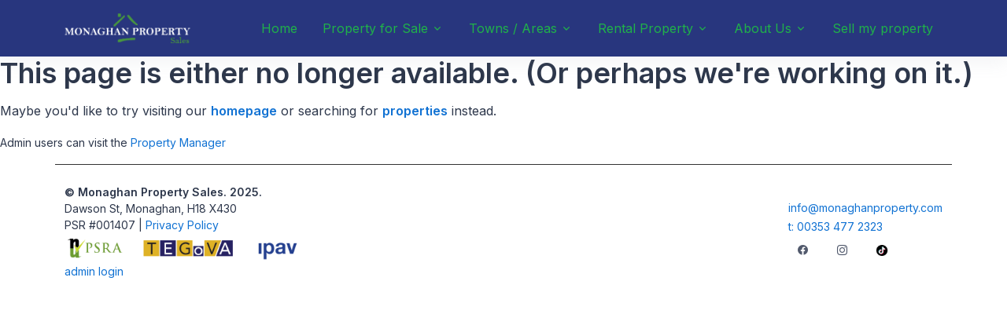

--- FILE ---
content_type: text/html; charset=utf-8
request_url: https://monaghanproperty.com/oops.aspx?aspxerrorpath=/property-details/site_with_f.p.p._at_carrowkeel-castleshane.aspx
body_size: 5097
content:

<!DOCTYPE html>
<html lang="en">
<head id="ctl00_head1">
    <!-- Global site tag (gtag.js) - Google Analytics -->
    <script async src="https://www.googletagmanager.com/gtag/js?id=UA-160976620-1"></script>
    <script>
        window.dataLayer = window.dataLayer || [];
        function gtag() { dataLayer.push(arguments); }
        gtag('js', new Date());
        gtag('config', 'UA-160976620-1');
    </script>
    <!-- Required Meta Tags Always Come First -->
    <meta charset="utf-8" /><meta name="viewport" content="width=device-width, initial-scale=1, shrink-to-fit=no" />

    <!-- Title -->
    <title>
	Oops, sorry we can't find that page
</title><meta name="keywords" content="monaghan property" /><meta name="description" content="Monaghan Property Sales - selling your home in Monaghan, property valuations in Monaghan. Residential sales, lettings and new homes in Monaghan." />

    <!-- Favicon -->
    <link rel="icon" href="/favicon.png" type="image/x-icon" />

    <!-- Font -->
    <link href="https://fonts.googleapis.com/css2?family=Inter:wght@400;500;600&amp;display=swap" rel="stylesheet" />

    <!-- CSS Implementing Plugins -->
    <link rel="stylesheet" href="/assets/vendor/bootstrap-icons/font/bootstrap-icons.css" /><link rel="stylesheet" href="/assets/vendor/hs-mega-menu/dist/hs-mega-menu.min.css" /><link rel="stylesheet" href="/assets/vendor/swiper/swiper-bundle.min.css" />

    <!-- CSS Unify Template -->
    <link rel="stylesheet" href="/assets/css/theme.min.css" />
    <style></style>

    <style>
        html { scroll-behavior:smooth
        }
    </style>
</head>

<body>
   <!-- ========== HEADER ========== -->
<header id="header" class="navbar navbar-expand-lg navbar-end navbar-sticky-top navbar-light navbar-scrolled">
  <div class="container">
    <nav class="js-mega-menu navbar-nav-wrap">
      <!-- Default Logo -->
      <a class="navbar-brand" href="/" aria-label="Unify">
        <img class="navbar-brand-logo" src="/images/monaghan-property-logo.png" alt="Monaghan Properties">
      </a>
      <!-- End Default Logo -->
      <!-- Toggler -->
      <button class="navbar-toggler" type="button" data-bs-toggle="collapse" data-bs-target="#navbarNavDropdown" aria-controls="navbarNavDropdown" aria-expanded="false" aria-label="Toggle navigation">
        <span class="navbar-toggler-default">
          <i class="bi-list"></i>
        </span>
        <span class="navbar-toggler-toggled">
          <i class="bi-x"></i>
        </span>
      </button>
      <!-- End Toggler -->

        <!-- Collapse -->
      <div class="collapse navbar-collapse" id="navbarNavDropdown">
        <ul class="navbar-nav nav-pills">
          <!-- Landings -->
          <li class="nav-item">
            <a class="nav-link" href="/">Home</a>
          </li>
          <!-- End Landings -->

          <!-- product types -->
          <li class="nav-item dropdown">
            <a id="pagesMegaMenu" class="nav-link dropdown-toggle " href="#" role="button" data-bs-toggle="dropdown" aria-expanded="false">Property for Sale</a>

            <!-- Mega Menu -->
            <div class="dropdown-menu dropdown-menu-end w-100" aria-labelledby="pagesMegaMenu" style="min-width: 20rem;">
              <!-- Main Content -->
              <div class="navbar-dropdown-menu-inner">
                <div class="row">
                  <div class="col-12">
                    <a class="dropdown-item " href="/properties">All Properties</a>
                      <a class="dropdown-item " href="/properties?housetype=residential">Residential Property</a>
                      <a class="dropdown-item " href="https://monaghanproperty.iamsold.ie/" target="_blank">Auctions</a>
                      <a class="dropdown-item " href="/properties?housetype=commercial">Commercial Property</a>
                      <a class="dropdown-item " href="/properties?housetype=site">Land & Sites</a>
                  </div>
                </div>
                <!-- End Row -->
              </div>
              <!-- End Main Content -->
            </div>
            <!-- End Mega Menu -->
          </li>
          <!-- End Product Types -->
         <!-- brands -->
          <li class="nav-item dropdown">
            <a id="brandsMegaMenu" class="nav-link dropdown-toggle " href="#" role="button" data-bs-toggle="dropdown" aria-expanded="false">Towns / Areas</a>

            <!-- Mega Menu -->
            <div class="dropdown-menu dropdown-menu-end w-100" aria-labelledby="brandsMegaMenu" style="min-width: 20rem;">
              <!-- Main Content -->
              <div class="navbar-dropdown-menu-inner">
                <div class="row">
                  <div class="col-12">
                      
                              <a class="dropdown-item " href="/properties?town=                                                                                                    ">                                                                                                    </a>
                          
                              <a class="dropdown-item " href="/properties?town=ballinode">Ballinode</a>
                          
                              <a class="dropdown-item " href="/properties?town=ballybay">Ballybay</a>
                          
                              <a class="dropdown-item " href="/properties?town=benburb">Benburb</a>
                          
                              <a class="dropdown-item " href="/properties?town=carrickroe">Carrickroe</a>
                          
                              <a class="dropdown-item " href="/properties?town=castleblayney">Castleblayney</a>
                          
                              <a class="dropdown-item " href="/properties?town=castleshane">Castleshane</a>
                          
                              <a class="dropdown-item " href="/properties?town=clones">Clones</a>
                          
                              <a class="dropdown-item " href="/properties?town=emyvale">Emyvale</a>
                          
                              <a class="dropdown-item " href="/properties?town=inniskeen">Inniskeen</a>
                          
                              <a class="dropdown-item " href="/properties?town=middletown">Middletown</a>
                          
                              <a class="dropdown-item " href="/properties?town=monaghan">Monaghan</a>
                          
                              <a class="dropdown-item " href="/properties?town=newbliss">Newbliss</a>
                          
                              <a class="dropdown-item " href="/properties?town=scotshouse">Scotshouse</a>
                          
                              <a class="dropdown-item " href="/properties?town=scotstown">Scotstown</a>
                          
                              <a class="dropdown-item " href="/properties?town=smithborough">Smithborough</a>
                          
                              <a class="dropdown-item " href="/properties?town=stranooden">Stranooden</a>
                          
                              <a class="dropdown-item " href="/properties?town=tydavnet">Tydavnet</a>
                          
                  </div>
                </div>
                <!-- End Row -->
              </div>
              <!-- End Main Content -->
            </div>
            <!-- End Mega Menu -->
          </li>

             <!-- product types -->
          <li class="nav-item dropdown">
            <a id="rentalMegaMenu" class="nav-link dropdown-toggle " href="#" role="button" data-bs-toggle="dropdown" aria-expanded="false">Rental Property</a>

            <!-- Mega Menu -->
            <div class="dropdown-menu dropdown-menu-end w-100" aria-labelledby="rentalMegaMenu" style="min-width: 20rem;">
              <!-- Main Content -->
              <div class="navbar-dropdown-menu-inner">
                <div class="row">
                  <div class="col-12">
                    <a class="dropdown-item " href="/properties?type=rent">All Rentals</a>
                      <a class="dropdown-item " href="/properties?type=rent">Residential Rentals</a>
                      <a class="dropdown-item " href="/properties?type=rent">Commercial Rentals</a>
                  </div>
                </div>
                <!-- End Row -->
              </div>
              <!-- End Main Content -->
            </div>
            <!-- End Mega Menu -->
          </li>
          <!-- End Product Types -->
          <!-- product types -->
          <li class="nav-item dropdown">
            <a id="contactMegaMenu" class="nav-link dropdown-toggle " href="#" role="button" data-bs-toggle="dropdown" aria-expanded="false">About Us</a>

            <!-- Mega Menu -->
            <div class="dropdown-menu dropdown-menu-end w-100" aria-labelledby="contactMegaMenu" style="min-width: 20rem;">
              <!-- Main Content -->
              <div class="navbar-dropdown-menu-inner">
                <div class="row">
                  <div class="col-12">
                    <a class="dropdown-item " href="/contact">Contact Us</a>
                      <a class="dropdown-item " href="/about">About Us</a>
                      <a class="dropdown-item " href="/about#team">Meet the team</a>
                  </div>
                </div>
                <!-- End Row -->
              </div>
              <!-- End Main Content -->
            </div>
            <!-- End Mega Menu -->
          </li>
          <!-- End Product Types -->
            <li class="nav-item">
            <a class="nav-link" href="/valuation">Sell my property</a>
          </li>

        </ul>
      </div>
      <!-- End Collapse -->
    </nav>
  </div>
</header>
<!-- ========== END HEADER ========== -->
    <main id="content" role="main">
        <form name="aspnetForm" method="post" action="./oops.aspx?aspxerrorpath=%2fproperty-details%2fsite_with_f.p.p._at_carrowkeel-castleshane.aspx" id="aspnetForm">
<div>
<input type="hidden" name="__VIEWSTATE" id="__VIEWSTATE" value="/[base64]/gjdax+nUK0JFYzIerkXhYfWnokH0ZHJ+4akheN" />
</div>

<div>

	<input type="hidden" name="__VIEWSTATEGENERATOR" id="__VIEWSTATEGENERATOR" value="A4B6F26D" />
</div>
            
    <h1>Oops, sorry...</h1>
    <h2>This page is either no longer available. (Or perhaps we're working on it.)</h2>
    <p>Maybe you'd like to try visiting our <a style="font-weight:bold" href="/default.aspx">homepage</a> or searching for <a style="font-weight:bold" href="/properties.aspx">properties</a> instead.</p>
    <p><small>Admin users can visit the <a href="/login.aspx">Property Manager</a></small></p>

        </form>
    </main>
   <!-- ========== FOOTER ========== -->
<footer class="container py-4" style="border-top:1px solid #333">
  <div class="row align-items-md-center text-center text-md-start">
    <div class="col-md mb-3 mb-md-0">
      <p class="fs-5 mb-0"><b>© Monaghan Property Sales. 2025.</b><br />Dawson St, Monaghan, H18 X430 <br />PSR #001407 | 
          <a href="/privacy-policy" rel="nofollow">Privacy Policy</a><br />
           <img style="max-width:300px" src="images/accred.png" /><br />
          <a href="/login" rel="nofollow">admin login</a>
           
      </p>
    </div>

    <div class="col-md d-md-flex justify-content-md-end">
      <!-- Socials -->
      <ul class="list-inline mb-0">
          <li><small><a href="mailto:info@monaghanproperty.com">info@monaghanproperty.com</a><br /><a href="mailto:tel:003534772323">t: 00353 477 2323</a></small></li>
        <li class="list-inline-item">
          <a class="btn btn-icon btn-sm btn-ghost-secondary rounded-circle" href="https://www.facebook.com/monaghanpropsales/">
            <i class="bi-facebook"></i>
          </a>
        </li>
           <li class="list-inline-item">
          <a class="btn btn-icon btn-sm btn-ghost-secondary rounded-circle" href="https://www.instagram.com/monaghanpropertysales/">
            <i class="bi-instagram"></i>
          </a>
        </li>
        <li class="list-inline-item">
          <a class="btn btn-icon btn-sm btn-ghost-secondary rounded-circle" href="https://www.tiktok.com/@monaghanpropertysales">
            <img style="max-width:20px" src="/ticktock.png" />
          </a>
        </li>
          <li>
             
          </li>
      </ul>
      <!-- End Socials -->
    </div>
  </div>
</footer>
<!-- ========== END FOOTER ========== -->

    <!-- ========== SECONDARY CONTENTS ========== -->
    <!-- Go To -->
    <a class="js-go-to go-to position-fixed" href="javascript:;" style="visibility: hidden;"
        data-hs-go-to-options='{
       "offsetTop": 700,
       "position": {
         "init": {
           "right": "2rem"
         },
         "show": {
           "bottom": "2rem"
         },
         "hide": {
           "bottom": "-2rem"
         }
       }
     }'>
        <i class="bi-chevron-up"></i>
    </a>
    <!-- ========== END SECONDARY CONTENTS ========== -->
     <style>
        .for-sale, .to-let { background-color:#20b14a!important
        }
    </style>

    <!-- JS Global Compulsory  -->
    <script src="/assets/vendor/bootstrap/dist/js/bootstrap.bundle.min.js"></script>

    <!-- JS Implementing Plugins -->
    <!--<script src="./assets/vendor/hs-header/dist/hs-header.js"></script>-->
    <script src="/assets/vendor/hs-mega-menu/dist/hs-mega-menu.min.js"></script>
    <script src="/assets/vendor/hs-go-to/dist/hs-go-to.min.js"></script>
    <script src="/assets/vendor/swiper/swiper-bundle.min.js"></script>

    <!-- JS Unify -->
    <script src="/assets/js/theme.min.js"></script>

    <!-- JS Plugins Init. -->
    <script>
        (function () {


            // INITIALIZATION OF MEGA MENU
            // =======================================================
            const megaMenu = new HSMegaMenu('.js-mega-menu', {
                desktop: {
                    position: 'left'
                }
            })


            // INITIALIZATION OF GO TO
            // =======================================================
            new HSGoTo('.js-go-to')


            // INITIALIZATION OF SWIPER
            // =======================================================
            var swiper = new Swiper('.js-swiper-testimonials', {
                navigation: {
                    nextEl: '.js-swiper-testimonials-button-next',
                    prevEl: '.js-swiper-testimonials-button-prev',
                },
                loop: true,
                slidesPerView: 1,
                spaceBetween: 30,
                breakpoints: {
                    580: {
                        slidesPerView: 1
                    },
                    768: {
                        slidesPerView: 2
                    },
                    1024: {
                        slidesPerView: 3
                    },
                },
                on: {
                    'imagesReady': function (swiper) {
                        const preloader = swiper.el.querySelector('.js-swiper-preloader')
                        preloader.parentNode.removeChild(preloader)
                    }
                }
            });
        })()
  </script>
    

</body>
</html>


--- FILE ---
content_type: text/css
request_url: https://monaghanproperty.com/assets/css/theme.min.css
body_size: 119483
content:
@charset "UTF-8"; /*!
 * Bootstrap  v5.2.2 (https://getbootstrap.com/)
 * Copyright 2011-2022 The Bootstrap Authors
 * Copyright 2011-2022 Twitter, Inc.
 * Licensed under MIT (https://github.com/twbs/bootstrap/blob/main/LICENSE)
 */

:root {
    --bs-blue: #334AC0;
    --bs-indigo: #6610f2;
    --bs-purple: #6f42c1;
    --bs-pink: #d63384;
    --bs-red: #692340;
    --bs-orange: #fd7e14;
    --bs-yellow: #f39568;
    --bs-green: #1172d3;
    --bs-teal: #077C76;
    --bs-cyan: #0dcaf0;
    --bs-black: #000;
    --bs-white: #fff;
    --bs-gray: #8C98A4;
    --bs-gray-dark: #51596C;
    --bs-gray-100: #F5F7FA;
    --bs-gray-200: #f3f6f9;
    --bs-gray-300: #dce0e5;
    --bs-gray-400: #BDC5D1;
    --bs-gray-500: #97A4AF;
    --bs-gray-600: #8C98A4;
    --bs-gray-700: #677788;
    --bs-gray-800: #51596C;
    --bs-gray-900: #2d374b;
    --bs-primary: #1172d3;
    --bs-secondary: #51596C;
    --bs-success: #077C76;
    --bs-info: #334AC0;
    --bs-warning: #f39568;
    --bs-danger: #692340;
    --bs-light: #F5F7FA;
    --bs-dark: #2d374b;
    --bs-primary-rgb: 3,73,146;
    --bs-secondary-rgb: 81,89,108;
    --bs-success-rgb: 17,114,211;
    --bs-info-rgb: 51,74,192;
    --bs-warning-rgb: 243,149,104;
    --bs-danger-rgb: 105,35,64;
    --bs-light-rgb: 245,247,250;
    --bs-dark-rgb: 45,55,75;
    --bs-white-rgb: 255,255,255;
    --bs-black-rgb: 0,0,0;
    --bs-body-color-rgb: 81,89,108;
    --bs-body-bg-rgb: 255,255,255;
    --bs-font-sans-serif: system-ui,-apple-system,"Segoe UI",Roboto,"Helvetica Neue","Noto Sans","Liberation Sans",Arial,sans-serif,"Apple Color Emoji","Segoe UI Emoji","Segoe UI Symbol","Noto Color Emoji";
    --bs-font-monospace: SFMono-Regular,Menlo,Monaco,Consolas,"Liberation Mono","Courier New",monospace;
    --bs-gradient: linear-gradient(180deg, rgba(255, 255, 255, 0.15), rgba(255, 255, 255, 0));
    --bs-body-font-family: Inter,sans-serif;
    --bs-body-font-size: 1rem;
    --bs-body-font-weight: 400;
    --bs-body-line-height: 1.5;
    --bs-body-color: #51596C;
    --bs-body-bg: #fff;
    --bs-border-width: 0.0625rem;
    --bs-border-style: solid;
    --bs-border-color: rgba(220, 224, 229, 0.6);
    --bs-border-color-translucent: rgba(0, 0, 0, 0.175);
    --bs-border-radius: 0.5rem;
    --bs-border-radius-sm: 0.25rem;
    --bs-border-radius-lg: 0.8125rem;
    --bs-border-radius-xl: 1rem;
    --bs-border-radius-2xl: 2rem;
    --bs-border-radius-pill: 6.1875rem;
    --bs-link-color: #1172d3;
    --bs-link-hover-color: #0f5092;
    --bs-code-color: #d63384;
    --bs-highlight-bg: #fdeae1
}

*, ::after, ::before {
    box-sizing: border-box
}

body {
    margin: 0;
    font-family: var(--bs-body-font-family);
    font-size: var(--bs-body-font-size);
    font-weight: var(--bs-body-font-weight);
    line-height: var(--bs-body-line-height);
    color: var(--bs-body-color);
    text-align: var(--bs-body-text-align);
    background-color: var(--bs-body-bg);
    -webkit-text-size-adjust: 100%;
    -webkit-tap-highlight-color: transparent
}

hr {
    margin: 2rem 0;
    color: rgba(220,224,229,.6);
    border: 0;
    border-top: .0625rem solid;
    opacity: 1
}

.h1, .h2, .h3, .h4, .h5, .h6, h1, h2, h3, h4, h5, h6 {
    margin-top: 0;
    margin-bottom: .8125rem;
    font-weight: 700;
    line-height: 1.3;
    color: #2d374b
}

.h1, h1 {
    font-size: calc(1.4rem + 1.8vw)
}

@media (min-width:1200px) {
    .h1, h1 {
        font-size: 2.75rem
    }
}

.h2, h2 {
    font-size: calc(1.35rem + 1.2vw)
}

@media (min-width:1200px) {
    .h2, h2 {
        font-size: 2.25rem
    }
}

.h3, h3 {
    font-size: calc(1.3rem + .6vw)
}

@media (min-width:1200px) {
    .h3, h3 {
        font-size: 1.75rem
    }
}

.h4, h4 {
    font-size: calc(1.25625rem + .075vw)
}

@media (min-width:1200px) {
    .h4, h4 {
        font-size: 1.3125rem
    }
}

.h5, h5 {
    font-size: 1.125rem
}

.h6, h6 {
    font-size: 1rem
}

p {
    margin-top: 0;
    margin-bottom: 1rem
}

abbr[title] {
    text-decoration: underline dotted;
    cursor: help;
    text-decoration-skip-ink: none
}

address {
    margin-bottom: 1rem;
    font-style: normal;
    line-height: inherit
}

ol, ul {
    padding-left: 2rem
}

dl, ol, ul {
    margin-top: 0;
    margin-bottom: 1rem
}

    ol ol, ol ul, ul ol, ul ul {
        margin-bottom: 0
    }

dt {
    font-weight: 700
}

dd {
    margin-bottom: .5rem;
    margin-left: 0
}

blockquote {
    margin: 0 0 1rem
}

b, strong {
    font-weight: bolder
}

.small, small {
    font-size: .875em
}

.mark, mark {
    padding: .1875em;
    background-color: var(--bs-highlight-bg)
}

sub, sup {
    position: relative;
    font-size: .75em;
    line-height: 0;
    vertical-align: baseline
}

sub {
    bottom: -.25em
}

sup {
    top: -.5em
}

a {
    color: var(--bs-link-color);
    text-decoration: none
}

    a:hover {
        color: var(--bs-link-hover-color)
    }

    a:not([href]):not([class]), a:not([href]):not([class]):hover {
        color: inherit;
        text-decoration: none
    }

code, kbd, pre, samp {
    font-family: var(--bs-font-monospace);
    font-size: 1em
}

pre {
    display: block;
    margin-top: 0;
    margin-bottom: 1rem;
    overflow: auto;
    font-size: 1em
}

    pre code {
        font-size: inherit;
        color: inherit;
        word-break: normal
    }

code {
    font-size: 1em;
    color: var(--bs-code-color);
    word-wrap: break-word
}

a > code {
    color: inherit
}

kbd {
    padding: .1875rem .375rem;
    font-size: 1em;
    color: #2d374b;
    background-color: #dce0e5;
    border-radius: .25rem
}

    kbd kbd {
        padding: 0;
        font-size: 1em
    }

figure {
    margin: 0 0 1rem
}

img, svg {
    vertical-align: middle
}

table {
    caption-side: bottom;
    border-collapse: collapse
}

caption {
    padding-top: .75rem;
    padding-bottom: .75rem;
    color: #8997a4;
    text-align: left
}

th {
    font-weight: 400;
    text-align: inherit;
    text-align: -webkit-match-parent
}

tbody, td, tfoot, th, thead, tr {
    border-color: inherit;
    border-style: solid;
    border-width: 0
}

label {
    display: inline-block
}

button {
    border-radius: 0
}

    button:focus:not(:focus-visible) {
        outline: 0
    }

button, input, optgroup, select, textarea {
    margin: 0;
    font-family: inherit;
    font-size: inherit;
    line-height: inherit
}

button, select {
    text-transform: none
}

[role=button] {
    cursor: pointer
}

select {
    word-wrap: normal
}

    select:disabled {
        opacity: 1
    }

[list]:not([type=date]):not([type=datetime-local]):not([type=month]):not([type=week]):not([type=time])::-webkit-calendar-picker-indicator {
    display: none !important
}

[type=button], [type=reset], [type=submit], button {
    -webkit-appearance: button
}

    [type=button]:not(:disabled), [type=reset]:not(:disabled), [type=submit]:not(:disabled), button:not(:disabled) {
        cursor: pointer
    }

::-moz-focus-inner {
    padding: 0;
    border-style: none
}

textarea {
    resize: vertical
}

fieldset {
    min-width: 0;
    padding: 0;
    margin: 0;
    border: 0
}

legend {
    float: left;
    width: 100%;
    padding: 0;
    margin-bottom: .5rem;
    font-size: calc(1.275rem + .3vw);
    line-height: inherit
}

@media (min-width:1200px) {
    legend {
        font-size: 1.5rem
    }
}

legend + * {
    clear: left
}

::-webkit-datetime-edit-day-field, ::-webkit-datetime-edit-fields-wrapper, ::-webkit-datetime-edit-hour-field, ::-webkit-datetime-edit-minute, ::-webkit-datetime-edit-month-field, ::-webkit-datetime-edit-text, ::-webkit-datetime-edit-year-field {
    padding: 0
}

::-webkit-inner-spin-button {
    height: auto
}

[type=search] {
    outline-offset: -2px;
    -webkit-appearance: textfield
}

::-webkit-search-decoration {
    -webkit-appearance: none
}

::-webkit-color-swatch-wrapper {
    padding: 0
}

::file-selector-button {
    font: inherit;
    -webkit-appearance: button
}

output {
    display: inline-block
}

iframe {
    border: 0
}

summary {
    display: list-item;
    cursor: pointer
}

progress {
    vertical-align: baseline
}

[hidden] {
    display: none !important
}

.lead {
    font-size: calc(1.25625rem + .075vw);
    font-weight: 400
}

@media (min-width:1200px) {
    .lead {
        font-size: 1.3125rem
    }
}

.display-1 {
    font-size: calc(1.925rem + 8.1vw);
    font-weight: 700;
    line-height: 1.2
}

@media (min-width:1200px) {
    .display-1 {
        font-size: 8rem
    }
}

.display-2 {
    font-size: calc(1.575rem + 3.9vw);
    font-weight: 700;
    line-height: 1.2
}

@media (min-width:1200px) {
    .display-2 {
        font-size: 4.5rem
    }
}

.display-3 {
    font-size: calc(1.525rem + 3.3vw);
    font-weight: 700;
    line-height: 1.2
}

@media (min-width:1200px) {
    .display-3 {
        font-size: 4rem
    }
}

.display-4 {
    font-size: calc(1.5rem + 3vw);
    font-weight: 700;
    line-height: 1.2
}

@media (min-width:1200px) {
    .display-4 {
        font-size: 3.75rem
    }
}

.display-5 {
    font-size: calc(1.425rem + 2.1vw);
    font-weight: 700;
    line-height: 1.2
}

@media (min-width:1200px) {
    .display-5 {
        font-size: 3rem
    }
}

.display-6 {
    font-size: calc(1.375rem + 1.5vw);
    font-weight: 700;
    line-height: 1.2
}

@media (min-width:1200px) {
    .display-6 {
        font-size: 2.5rem
    }
}

.list-unstyled {
    padding-left: 0;
    list-style: none
}

.list-inline {
    padding-left: 0;
    list-style: none
}

.list-inline-item {
    display: inline-block
}

    .list-inline-item:not(:last-child) {
        margin-right: .5rem
    }

.initialism {
    font-size: .875em;
    text-transform: uppercase
}

.blockquote {
    margin-bottom: 0;
    font-size: 1.25rem
}

    .blockquote > :last-child {
        margin-bottom: 0
    }

.blockquote-footer {
    margin-top: 0;
    margin-bottom: 0;
    font-size: 1rem;
    color: #2d374b
}

    .blockquote-footer::before {
        content: "— "
    }

.img-fluid {
    max-width: 100%;
    height: auto
}

.img-thumbnail {
    padding: .25rem;
    background-color: #fff;
    border: .0625rem solid var(--bs-border-color);
    border-radius: .5rem;
    max-width: 100%;
    height: auto
}

.figure {
    display: inline-block
}

.figure-img {
    margin-bottom: .5rem;
    line-height: 1
}

.figure-caption {
    font-size: .875em;
    color: #8c98a4
}

.container, .container-fluid, .container-lg, .container-md, .container-sm, .container-xl {
    --bs-gutter-x: 1.5rem;
    --bs-gutter-y: 0;
    width: 100%;
    padding-right: calc(var(--bs-gutter-x) * .5);
    padding-left: calc(var(--bs-gutter-x) * .5);
    margin-right: auto;
    margin-left: auto
}

@media (min-width:576px) {
    .container, .container-sm {
        max-width: 540px
    }
}

@media (min-width:768px) {
    .container, .container-md, .container-sm {
        max-width: 720px
    }
}

@media (min-width:992px) {
    .container, .container-lg, .container-md, .container-sm {
        max-width: 960px
    }
}

@media (min-width:1200px) {
    .container, .container-lg, .container-md, .container-sm, .container-xl {
        max-width: 1140px
    }
}

.row {
    --bs-gutter-x: 1.5rem;
    --bs-gutter-y: 0;
    display: flex;
    flex-wrap: wrap;
    margin-top: calc(-1 * var(--bs-gutter-y));
    margin-right: calc(-.5 * var(--bs-gutter-x));
    margin-left: calc(-.5 * var(--bs-gutter-x))
}

    .row > * {
        flex-shrink: 0;
        width: 100%;
        max-width: 100%;
        padding-right: calc(var(--bs-gutter-x) * .5);
        padding-left: calc(var(--bs-gutter-x) * .5);
        margin-top: var(--bs-gutter-y)
    }

.col {
    flex: 1 0 0%
}

.row-cols-auto > * {
    flex: 0 0 auto;
    width: auto
}

.row-cols-1 > * {
    flex: 0 0 auto;
    width: 100%
}

.row-cols-2 > * {
    flex: 0 0 auto;
    width: 50%
}

.row-cols-3 > * {
    flex: 0 0 auto;
    width: 33.3333333333%
}

.row-cols-4 > * {
    flex: 0 0 auto;
    width: 25%
}

.row-cols-5 > * {
    flex: 0 0 auto;
    width: 20%
}

.row-cols-6 > * {
    flex: 0 0 auto;
    width: 16.6666666667%
}

.col-auto {
    flex: 0 0 auto;
    width: auto
}

.col-1 {
    flex: 0 0 auto;
    width: 8.33333333%
}

.col-2 {
    flex: 0 0 auto;
    width: 16.66666667%
}

.col-3 {
    flex: 0 0 auto;
    width: 25%
}

.col-4 {
    flex: 0 0 auto;
    width: 33.33333333%
}

.col-5 {
    flex: 0 0 auto;
    width: 41.66666667%
}

.col-6 {
    flex: 0 0 auto;
    width: 50%
}

.col-7 {
    flex: 0 0 auto;
    width: 58.33333333%
}

.col-8 {
    flex: 0 0 auto;
    width: 66.66666667%
}

.col-9 {
    flex: 0 0 auto;
    width: 75%
}

.col-10 {
    flex: 0 0 auto;
    width: 83.33333333%
}

.col-11 {
    flex: 0 0 auto;
    width: 91.66666667%
}

.col-12 {
    flex: 0 0 auto;
    width: 100%
}

.offset-1 {
    margin-left: 8.33333333%
}

.offset-2 {
    margin-left: 16.66666667%
}

.offset-3 {
    margin-left: 25%
}

.offset-4 {
    margin-left: 33.33333333%
}

.offset-5 {
    margin-left: 41.66666667%
}

.offset-6 {
    margin-left: 50%
}

.offset-7 {
    margin-left: 58.33333333%
}

.offset-8 {
    margin-left: 66.66666667%
}

.offset-9 {
    margin-left: 75%
}

.offset-10 {
    margin-left: 83.33333333%
}

.offset-11 {
    margin-left: 91.66666667%
}

.g-0, .gx-0 {
    --bs-gutter-x: 0
}

.g-0, .gy-0 {
    --bs-gutter-y: 0
}

.g-1, .gx-1 {
    --bs-gutter-x: 0.25rem
}

.g-1, .gy-1 {
    --bs-gutter-y: 0.25rem
}

.g-2, .gx-2 {
    --bs-gutter-x: 0.5rem
}

.g-2, .gy-2 {
    --bs-gutter-y: 0.5rem
}

.g-3, .gx-3 {
    --bs-gutter-x: 1rem
}

.g-3, .gy-3 {
    --bs-gutter-y: 1rem
}

.g-4, .gx-4 {
    --bs-gutter-x: 1.5rem
}

.g-4, .gy-4 {
    --bs-gutter-y: 1.5rem
}

.g-5, .gx-5 {
    --bs-gutter-x: 2rem
}

.g-5, .gy-5 {
    --bs-gutter-y: 2rem
}

.g-6, .gx-6 {
    --bs-gutter-x: 2.5rem
}

.g-6, .gy-6 {
    --bs-gutter-y: 2.5rem
}

.g-7, .gx-7 {
    --bs-gutter-x: 3rem
}

.g-7, .gy-7 {
    --bs-gutter-y: 3rem
}

.g-8, .gx-8 {
    --bs-gutter-x: 3.5rem
}

.g-8, .gy-8 {
    --bs-gutter-y: 3.5rem
}

.g-9, .gx-9 {
    --bs-gutter-x: 4rem
}

.g-9, .gy-9 {
    --bs-gutter-y: 4rem
}

.g-10, .gx-10 {
    --bs-gutter-x: 4.5rem
}

.g-10, .gy-10 {
    --bs-gutter-y: 4.5rem
}

@media (min-width:576px) {
    .col-sm {
        flex: 1 0 0%
    }

    .row-cols-sm-auto > * {
        flex: 0 0 auto;
        width: auto
    }

    .row-cols-sm-1 > * {
        flex: 0 0 auto;
        width: 100%
    }

    .row-cols-sm-2 > * {
        flex: 0 0 auto;
        width: 50%
    }

    .row-cols-sm-3 > * {
        flex: 0 0 auto;
        width: 33.3333333333%
    }

    .row-cols-sm-4 > * {
        flex: 0 0 auto;
        width: 25%
    }

    .row-cols-sm-5 > * {
        flex: 0 0 auto;
        width: 20%
    }

    .row-cols-sm-6 > * {
        flex: 0 0 auto;
        width: 16.6666666667%
    }

    .col-sm-auto {
        flex: 0 0 auto;
        width: auto
    }

    .col-sm-1 {
        flex: 0 0 auto;
        width: 8.33333333%
    }

    .col-sm-2 {
        flex: 0 0 auto;
        width: 16.66666667%
    }

    .col-sm-3 {
        flex: 0 0 auto;
        width: 25%
    }

    .col-sm-4 {
        flex: 0 0 auto;
        width: 33.33333333%
    }

    .col-sm-5 {
        flex: 0 0 auto;
        width: 41.66666667%
    }

    .col-sm-6 {
        flex: 0 0 auto;
        width: 50%
    }

    .col-sm-7 {
        flex: 0 0 auto;
        width: 58.33333333%
    }

    .col-sm-8 {
        flex: 0 0 auto;
        width: 66.66666667%
    }

    .col-sm-9 {
        flex: 0 0 auto;
        width: 75%
    }

    .col-sm-10 {
        flex: 0 0 auto;
        width: 83.33333333%
    }

    .col-sm-11 {
        flex: 0 0 auto;
        width: 91.66666667%
    }

    .col-sm-12 {
        flex: 0 0 auto;
        width: 100%
    }

    .offset-sm-0 {
        margin-left: 0
    }

    .offset-sm-1 {
        margin-left: 8.33333333%
    }

    .offset-sm-2 {
        margin-left: 16.66666667%
    }

    .offset-sm-3 {
        margin-left: 25%
    }

    .offset-sm-4 {
        margin-left: 33.33333333%
    }

    .offset-sm-5 {
        margin-left: 41.66666667%
    }

    .offset-sm-6 {
        margin-left: 50%
    }

    .offset-sm-7 {
        margin-left: 58.33333333%
    }

    .offset-sm-8 {
        margin-left: 66.66666667%
    }

    .offset-sm-9 {
        margin-left: 75%
    }

    .offset-sm-10 {
        margin-left: 83.33333333%
    }

    .offset-sm-11 {
        margin-left: 91.66666667%
    }

    .g-sm-0, .gx-sm-0 {
        --bs-gutter-x: 0
    }

    .g-sm-0, .gy-sm-0 {
        --bs-gutter-y: 0
    }

    .g-sm-1, .gx-sm-1 {
        --bs-gutter-x: 0.25rem
    }

    .g-sm-1, .gy-sm-1 {
        --bs-gutter-y: 0.25rem
    }

    .g-sm-2, .gx-sm-2 {
        --bs-gutter-x: 0.5rem
    }

    .g-sm-2, .gy-sm-2 {
        --bs-gutter-y: 0.5rem
    }

    .g-sm-3, .gx-sm-3 {
        --bs-gutter-x: 1rem
    }

    .g-sm-3, .gy-sm-3 {
        --bs-gutter-y: 1rem
    }

    .g-sm-4, .gx-sm-4 {
        --bs-gutter-x: 1.5rem
    }

    .g-sm-4, .gy-sm-4 {
        --bs-gutter-y: 1.5rem
    }

    .g-sm-5, .gx-sm-5 {
        --bs-gutter-x: 2rem
    }

    .g-sm-5, .gy-sm-5 {
        --bs-gutter-y: 2rem
    }

    .g-sm-6, .gx-sm-6 {
        --bs-gutter-x: 2.5rem
    }

    .g-sm-6, .gy-sm-6 {
        --bs-gutter-y: 2.5rem
    }

    .g-sm-7, .gx-sm-7 {
        --bs-gutter-x: 3rem
    }

    .g-sm-7, .gy-sm-7 {
        --bs-gutter-y: 3rem
    }

    .g-sm-8, .gx-sm-8 {
        --bs-gutter-x: 3.5rem
    }

    .g-sm-8, .gy-sm-8 {
        --bs-gutter-y: 3.5rem
    }

    .g-sm-9, .gx-sm-9 {
        --bs-gutter-x: 4rem
    }

    .g-sm-9, .gy-sm-9 {
        --bs-gutter-y: 4rem
    }

    .g-sm-10, .gx-sm-10 {
        --bs-gutter-x: 4.5rem
    }

    .g-sm-10, .gy-sm-10 {
        --bs-gutter-y: 4.5rem
    }
}

@media (min-width:768px) {
    .col-md {
        flex: 1 0 0%
    }

    .row-cols-md-auto > * {
        flex: 0 0 auto;
        width: auto
    }

    .row-cols-md-1 > * {
        flex: 0 0 auto;
        width: 100%
    }

    .row-cols-md-2 > * {
        flex: 0 0 auto;
        width: 50%
    }

    .row-cols-md-3 > * {
        flex: 0 0 auto;
        width: 33.3333333333%
    }

    .row-cols-md-4 > * {
        flex: 0 0 auto;
        width: 25%
    }

    .row-cols-md-5 > * {
        flex: 0 0 auto;
        width: 20%
    }

    .row-cols-md-6 > * {
        flex: 0 0 auto;
        width: 16.6666666667%
    }

    .col-md-auto {
        flex: 0 0 auto;
        width: auto
    }

    .col-md-1 {
        flex: 0 0 auto;
        width: 8.33333333%
    }

    .col-md-2 {
        flex: 0 0 auto;
        width: 16.66666667%
    }

    .col-md-3 {
        flex: 0 0 auto;
        width: 25%
    }

    .col-md-4 {
        flex: 0 0 auto;
        width: 33.33333333%
    }

    .col-md-5 {
        flex: 0 0 auto;
        width: 41.66666667%
    }

    .col-md-6 {
        flex: 0 0 auto;
        width: 50%
    }

    .col-md-7 {
        flex: 0 0 auto;
        width: 58.33333333%
    }

    .col-md-8 {
        flex: 0 0 auto;
        width: 66.66666667%
    }

    .col-md-9 {
        flex: 0 0 auto;
        width: 75%
    }

    .col-md-10 {
        flex: 0 0 auto;
        width: 83.33333333%
    }

    .col-md-11 {
        flex: 0 0 auto;
        width: 91.66666667%
    }

    .col-md-12 {
        flex: 0 0 auto;
        width: 100%
    }

    .offset-md-0 {
        margin-left: 0
    }

    .offset-md-1 {
        margin-left: 8.33333333%
    }

    .offset-md-2 {
        margin-left: 16.66666667%
    }

    .offset-md-3 {
        margin-left: 25%
    }

    .offset-md-4 {
        margin-left: 33.33333333%
    }

    .offset-md-5 {
        margin-left: 41.66666667%
    }

    .offset-md-6 {
        margin-left: 50%
    }

    .offset-md-7 {
        margin-left: 58.33333333%
    }

    .offset-md-8 {
        margin-left: 66.66666667%
    }

    .offset-md-9 {
        margin-left: 75%
    }

    .offset-md-10 {
        margin-left: 83.33333333%
    }

    .offset-md-11 {
        margin-left: 91.66666667%
    }

    .g-md-0, .gx-md-0 {
        --bs-gutter-x: 0
    }

    .g-md-0, .gy-md-0 {
        --bs-gutter-y: 0
    }

    .g-md-1, .gx-md-1 {
        --bs-gutter-x: 0.25rem
    }

    .g-md-1, .gy-md-1 {
        --bs-gutter-y: 0.25rem
    }

    .g-md-2, .gx-md-2 {
        --bs-gutter-x: 0.5rem
    }

    .g-md-2, .gy-md-2 {
        --bs-gutter-y: 0.5rem
    }

    .g-md-3, .gx-md-3 {
        --bs-gutter-x: 1rem
    }

    .g-md-3, .gy-md-3 {
        --bs-gutter-y: 1rem
    }

    .g-md-4, .gx-md-4 {
        --bs-gutter-x: 1.5rem
    }

    .g-md-4, .gy-md-4 {
        --bs-gutter-y: 1.5rem
    }

    .g-md-5, .gx-md-5 {
        --bs-gutter-x: 2rem
    }

    .g-md-5, .gy-md-5 {
        --bs-gutter-y: 2rem
    }

    .g-md-6, .gx-md-6 {
        --bs-gutter-x: 2.5rem
    }

    .g-md-6, .gy-md-6 {
        --bs-gutter-y: 2.5rem
    }

    .g-md-7, .gx-md-7 {
        --bs-gutter-x: 3rem
    }

    .g-md-7, .gy-md-7 {
        --bs-gutter-y: 3rem
    }

    .g-md-8, .gx-md-8 {
        --bs-gutter-x: 3.5rem
    }

    .g-md-8, .gy-md-8 {
        --bs-gutter-y: 3.5rem
    }

    .g-md-9, .gx-md-9 {
        --bs-gutter-x: 4rem
    }

    .g-md-9, .gy-md-9 {
        --bs-gutter-y: 4rem
    }

    .g-md-10, .gx-md-10 {
        --bs-gutter-x: 4.5rem
    }

    .g-md-10, .gy-md-10 {
        --bs-gutter-y: 4.5rem
    }
}

@media (min-width:992px) {
    .col-lg {
        flex: 1 0 0%
    }

    .row-cols-lg-auto > * {
        flex: 0 0 auto;
        width: auto
    }

    .row-cols-lg-1 > * {
        flex: 0 0 auto;
        width: 100%
    }

    .row-cols-lg-2 > * {
        flex: 0 0 auto;
        width: 50%
    }

    .row-cols-lg-3 > * {
        flex: 0 0 auto;
        width: 33.3333333333%
    }

    .row-cols-lg-4 > * {
        flex: 0 0 auto;
        width: 25%
    }

    .row-cols-lg-5 > * {
        flex: 0 0 auto;
        width: 20%
    }

    .row-cols-lg-6 > * {
        flex: 0 0 auto;
        width: 16.6666666667%
    }

    .col-lg-auto {
        flex: 0 0 auto;
        width: auto
    }

    .col-lg-1 {
        flex: 0 0 auto;
        width: 8.33333333%
    }

    .col-lg-2 {
        flex: 0 0 auto;
        width: 16.66666667%
    }

    .col-lg-3 {
        flex: 0 0 auto;
        width: 25%
    }

    .col-lg-4 {
        flex: 0 0 auto;
        width: 33.33333333%
    }

    .col-lg-5 {
        flex: 0 0 auto;
        width: 41.66666667%
    }

    .col-lg-6 {
        flex: 0 0 auto;
        width: 50%
    }

    .col-lg-7 {
        flex: 0 0 auto;
        width: 58.33333333%
    }

    .col-lg-8 {
        flex: 0 0 auto;
        width: 66.66666667%
    }

    .col-lg-9 {
        flex: 0 0 auto;
        width: 75%
    }

    .col-lg-10 {
        flex: 0 0 auto;
        width: 83.33333333%
    }

    .col-lg-11 {
        flex: 0 0 auto;
        width: 91.66666667%
    }

    .col-lg-12 {
        flex: 0 0 auto;
        width: 100%
    }

    .offset-lg-0 {
        margin-left: 0
    }

    .offset-lg-1 {
        margin-left: 8.33333333%
    }

    .offset-lg-2 {
        margin-left: 16.66666667%
    }

    .offset-lg-3 {
        margin-left: 25%
    }

    .offset-lg-4 {
        margin-left: 33.33333333%
    }

    .offset-lg-5 {
        margin-left: 41.66666667%
    }

    .offset-lg-6 {
        margin-left: 50%
    }

    .offset-lg-7 {
        margin-left: 58.33333333%
    }

    .offset-lg-8 {
        margin-left: 66.66666667%
    }

    .offset-lg-9 {
        margin-left: 75%
    }

    .offset-lg-10 {
        margin-left: 83.33333333%
    }

    .offset-lg-11 {
        margin-left: 91.66666667%
    }

    .g-lg-0, .gx-lg-0 {
        --bs-gutter-x: 0
    }

    .g-lg-0, .gy-lg-0 {
        --bs-gutter-y: 0
    }

    .g-lg-1, .gx-lg-1 {
        --bs-gutter-x: 0.25rem
    }

    .g-lg-1, .gy-lg-1 {
        --bs-gutter-y: 0.25rem
    }

    .g-lg-2, .gx-lg-2 {
        --bs-gutter-x: 0.5rem
    }

    .g-lg-2, .gy-lg-2 {
        --bs-gutter-y: 0.5rem
    }

    .g-lg-3, .gx-lg-3 {
        --bs-gutter-x: 1rem
    }

    .g-lg-3, .gy-lg-3 {
        --bs-gutter-y: 1rem
    }

    .g-lg-4, .gx-lg-4 {
        --bs-gutter-x: 1.5rem
    }

    .g-lg-4, .gy-lg-4 {
        --bs-gutter-y: 1.5rem
    }

    .g-lg-5, .gx-lg-5 {
        --bs-gutter-x: 2rem
    }

    .g-lg-5, .gy-lg-5 {
        --bs-gutter-y: 2rem
    }

    .g-lg-6, .gx-lg-6 {
        --bs-gutter-x: 2.5rem
    }

    .g-lg-6, .gy-lg-6 {
        --bs-gutter-y: 2.5rem
    }

    .g-lg-7, .gx-lg-7 {
        --bs-gutter-x: 3rem
    }

    .g-lg-7, .gy-lg-7 {
        --bs-gutter-y: 3rem
    }

    .g-lg-8, .gx-lg-8 {
        --bs-gutter-x: 3.5rem
    }

    .g-lg-8, .gy-lg-8 {
        --bs-gutter-y: 3.5rem
    }

    .g-lg-9, .gx-lg-9 {
        --bs-gutter-x: 4rem
    }

    .g-lg-9, .gy-lg-9 {
        --bs-gutter-y: 4rem
    }

    .g-lg-10, .gx-lg-10 {
        --bs-gutter-x: 4.5rem
    }

    .g-lg-10, .gy-lg-10 {
        --bs-gutter-y: 4.5rem
    }
}

@media (min-width:1200px) {
    .col-xl {
        flex: 1 0 0%
    }

    .row-cols-xl-auto > * {
        flex: 0 0 auto;
        width: auto
    }

    .row-cols-xl-1 > * {
        flex: 0 0 auto;
        width: 100%
    }

    .row-cols-xl-2 > * {
        flex: 0 0 auto;
        width: 50%
    }

    .row-cols-xl-3 > * {
        flex: 0 0 auto;
        width: 33.3333333333%
    }

    .row-cols-xl-4 > * {
        flex: 0 0 auto;
        width: 25%
    }

    .row-cols-xl-5 > * {
        flex: 0 0 auto;
        width: 20%
    }

    .row-cols-xl-6 > * {
        flex: 0 0 auto;
        width: 16.6666666667%
    }

    .col-xl-auto {
        flex: 0 0 auto;
        width: auto
    }

    .col-xl-1 {
        flex: 0 0 auto;
        width: 8.33333333%
    }

    .col-xl-2 {
        flex: 0 0 auto;
        width: 16.66666667%
    }

    .col-xl-3 {
        flex: 0 0 auto;
        width: 25%
    }

    .col-xl-4 {
        flex: 0 0 auto;
        width: 33.33333333%
    }

    .col-xl-5 {
        flex: 0 0 auto;
        width: 41.66666667%
    }

    .col-xl-6 {
        flex: 0 0 auto;
        width: 50%
    }

    .col-xl-7 {
        flex: 0 0 auto;
        width: 58.33333333%
    }

    .col-xl-8 {
        flex: 0 0 auto;
        width: 66.66666667%
    }

    .col-xl-9 {
        flex: 0 0 auto;
        width: 75%
    }

    .col-xl-10 {
        flex: 0 0 auto;
        width: 83.33333333%
    }

    .col-xl-11 {
        flex: 0 0 auto;
        width: 91.66666667%
    }

    .col-xl-12 {
        flex: 0 0 auto;
        width: 100%
    }

    .offset-xl-0 {
        margin-left: 0
    }

    .offset-xl-1 {
        margin-left: 8.33333333%
    }

    .offset-xl-2 {
        margin-left: 16.66666667%
    }

    .offset-xl-3 {
        margin-left: 25%
    }

    .offset-xl-4 {
        margin-left: 33.33333333%
    }

    .offset-xl-5 {
        margin-left: 41.66666667%
    }

    .offset-xl-6 {
        margin-left: 50%
    }

    .offset-xl-7 {
        margin-left: 58.33333333%
    }

    .offset-xl-8 {
        margin-left: 66.66666667%
    }

    .offset-xl-9 {
        margin-left: 75%
    }

    .offset-xl-10 {
        margin-left: 83.33333333%
    }

    .offset-xl-11 {
        margin-left: 91.66666667%
    }

    .g-xl-0, .gx-xl-0 {
        --bs-gutter-x: 0
    }

    .g-xl-0, .gy-xl-0 {
        --bs-gutter-y: 0
    }

    .g-xl-1, .gx-xl-1 {
        --bs-gutter-x: 0.25rem
    }

    .g-xl-1, .gy-xl-1 {
        --bs-gutter-y: 0.25rem
    }

    .g-xl-2, .gx-xl-2 {
        --bs-gutter-x: 0.5rem
    }

    .g-xl-2, .gy-xl-2 {
        --bs-gutter-y: 0.5rem
    }

    .g-xl-3, .gx-xl-3 {
        --bs-gutter-x: 1rem
    }

    .g-xl-3, .gy-xl-3 {
        --bs-gutter-y: 1rem
    }

    .g-xl-4, .gx-xl-4 {
        --bs-gutter-x: 1.5rem
    }

    .g-xl-4, .gy-xl-4 {
        --bs-gutter-y: 1.5rem
    }

    .g-xl-5, .gx-xl-5 {
        --bs-gutter-x: 2rem
    }

    .g-xl-5, .gy-xl-5 {
        --bs-gutter-y: 2rem
    }

    .g-xl-6, .gx-xl-6 {
        --bs-gutter-x: 2.5rem
    }

    .g-xl-6, .gy-xl-6 {
        --bs-gutter-y: 2.5rem
    }

    .g-xl-7, .gx-xl-7 {
        --bs-gutter-x: 3rem
    }

    .g-xl-7, .gy-xl-7 {
        --bs-gutter-y: 3rem
    }

    .g-xl-8, .gx-xl-8 {
        --bs-gutter-x: 3.5rem
    }

    .g-xl-8, .gy-xl-8 {
        --bs-gutter-y: 3.5rem
    }

    .g-xl-9, .gx-xl-9 {
        --bs-gutter-x: 4rem
    }

    .g-xl-9, .gy-xl-9 {
        --bs-gutter-y: 4rem
    }

    .g-xl-10, .gx-xl-10 {
        --bs-gutter-x: 4.5rem
    }

    .g-xl-10, .gy-xl-10 {
        --bs-gutter-y: 4.5rem
    }
}

@media (min-width:1400px) {
    .col-xxl {
        flex: 1 0 0%
    }

    .row-cols-xxl-auto > * {
        flex: 0 0 auto;
        width: auto
    }

    .row-cols-xxl-1 > * {
        flex: 0 0 auto;
        width: 100%
    }

    .row-cols-xxl-2 > * {
        flex: 0 0 auto;
        width: 50%
    }

    .row-cols-xxl-3 > * {
        flex: 0 0 auto;
        width: 33.3333333333%
    }

    .row-cols-xxl-4 > * {
        flex: 0 0 auto;
        width: 25%
    }

    .row-cols-xxl-5 > * {
        flex: 0 0 auto;
        width: 20%
    }

    .row-cols-xxl-6 > * {
        flex: 0 0 auto;
        width: 16.6666666667%
    }

    .col-xxl-auto {
        flex: 0 0 auto;
        width: auto
    }

    .col-xxl-1 {
        flex: 0 0 auto;
        width: 8.33333333%
    }

    .col-xxl-2 {
        flex: 0 0 auto;
        width: 16.66666667%
    }

    .col-xxl-3 {
        flex: 0 0 auto;
        width: 25%
    }

    .col-xxl-4 {
        flex: 0 0 auto;
        width: 33.33333333%
    }

    .col-xxl-5 {
        flex: 0 0 auto;
        width: 41.66666667%
    }

    .col-xxl-6 {
        flex: 0 0 auto;
        width: 50%
    }

    .col-xxl-7 {
        flex: 0 0 auto;
        width: 58.33333333%
    }

    .col-xxl-8 {
        flex: 0 0 auto;
        width: 66.66666667%
    }

    .col-xxl-9 {
        flex: 0 0 auto;
        width: 75%
    }

    .col-xxl-10 {
        flex: 0 0 auto;
        width: 83.33333333%
    }

    .col-xxl-11 {
        flex: 0 0 auto;
        width: 91.66666667%
    }

    .col-xxl-12 {
        flex: 0 0 auto;
        width: 100%
    }

    .offset-xxl-0 {
        margin-left: 0
    }

    .offset-xxl-1 {
        margin-left: 8.33333333%
    }

    .offset-xxl-2 {
        margin-left: 16.66666667%
    }

    .offset-xxl-3 {
        margin-left: 25%
    }

    .offset-xxl-4 {
        margin-left: 33.33333333%
    }

    .offset-xxl-5 {
        margin-left: 41.66666667%
    }

    .offset-xxl-6 {
        margin-left: 50%
    }

    .offset-xxl-7 {
        margin-left: 58.33333333%
    }

    .offset-xxl-8 {
        margin-left: 66.66666667%
    }

    .offset-xxl-9 {
        margin-left: 75%
    }

    .offset-xxl-10 {
        margin-left: 83.33333333%
    }

    .offset-xxl-11 {
        margin-left: 91.66666667%
    }

    .g-xxl-0, .gx-xxl-0 {
        --bs-gutter-x: 0
    }

    .g-xxl-0, .gy-xxl-0 {
        --bs-gutter-y: 0
    }

    .g-xxl-1, .gx-xxl-1 {
        --bs-gutter-x: 0.25rem
    }

    .g-xxl-1, .gy-xxl-1 {
        --bs-gutter-y: 0.25rem
    }

    .g-xxl-2, .gx-xxl-2 {
        --bs-gutter-x: 0.5rem
    }

    .g-xxl-2, .gy-xxl-2 {
        --bs-gutter-y: 0.5rem
    }

    .g-xxl-3, .gx-xxl-3 {
        --bs-gutter-x: 1rem
    }

    .g-xxl-3, .gy-xxl-3 {
        --bs-gutter-y: 1rem
    }

    .g-xxl-4, .gx-xxl-4 {
        --bs-gutter-x: 1.5rem
    }

    .g-xxl-4, .gy-xxl-4 {
        --bs-gutter-y: 1.5rem
    }

    .g-xxl-5, .gx-xxl-5 {
        --bs-gutter-x: 2rem
    }

    .g-xxl-5, .gy-xxl-5 {
        --bs-gutter-y: 2rem
    }

    .g-xxl-6, .gx-xxl-6 {
        --bs-gutter-x: 2.5rem
    }

    .g-xxl-6, .gy-xxl-6 {
        --bs-gutter-y: 2.5rem
    }

    .g-xxl-7, .gx-xxl-7 {
        --bs-gutter-x: 3rem
    }

    .g-xxl-7, .gy-xxl-7 {
        --bs-gutter-y: 3rem
    }

    .g-xxl-8, .gx-xxl-8 {
        --bs-gutter-x: 3.5rem
    }

    .g-xxl-8, .gy-xxl-8 {
        --bs-gutter-y: 3.5rem
    }

    .g-xxl-9, .gx-xxl-9 {
        --bs-gutter-x: 4rem
    }

    .g-xxl-9, .gy-xxl-9 {
        --bs-gutter-y: 4rem
    }

    .g-xxl-10, .gx-xxl-10 {
        --bs-gutter-x: 4.5rem
    }

    .g-xxl-10, .gy-xxl-10 {
        --bs-gutter-y: 4.5rem
    }
}

.table {
    --bs-table-color: var(--bs-body-color);
    --bs-table-bg: transparent;
    --bs-table-border-color: rgba(220, 224, 229, 0.6);
    --bs-table-accent-bg: transparent;
    --bs-table-striped-color: var(--bs-body-color);
    --bs-table-striped-bg: #F5F7FA;
    --bs-table-active-color: var(--bs-body-color);
    --bs-table-active-bg: rgba(0, 0, 0, 0.1);
    --bs-table-hover-color: var(--bs-body-color);
    --bs-table-hover-bg: rgba(220, 224, 229, 0.4);
    width: 100%;
    margin-bottom: 1rem;
    color: var(--bs-table-color);
    vertical-align: top;
    border-color: var(--bs-table-border-color)
}

    .table > :not(caption) > * > * {
        padding: .75rem .75rem;
        background-color: var(--bs-table-bg);
        border-bottom-width: .0625rem;
        box-shadow: inset 0 0 0 9999px var(--bs-table-accent-bg)
    }

    .table > tbody {
        vertical-align: inherit
    }

    .table > thead {
        vertical-align: bottom
    }

.table-group-divider {
    border-top: .125rem solid currentcolor
}

.caption-top {
    caption-side: top
}

.table-sm > :not(caption) > * > * {
    padding: .5rem .5rem
}

.table-bordered > :not(caption) > * {
    border-width: .0625rem 0
}

    .table-bordered > :not(caption) > * > * {
        border-width: 0 .0625rem
    }

.table-borderless > :not(caption) > * > * {
    border-bottom-width: 0
}

.table-borderless > :not(:first-child) {
    border-top-width: 0
}

.table-striped > tbody > tr:nth-of-type(odd) > * {
    --bs-table-accent-bg: var(--bs-table-striped-bg);
    color: var(--bs-table-striped-color)
}

.table-striped-columns > :not(caption) > tr > :nth-child(even) {
    --bs-table-accent-bg: var(--bs-table-striped-bg);
    color: var(--bs-table-striped-color)
}

.table-active {
    --bs-table-accent-bg: var(--bs-table-active-bg);
    color: var(--bs-table-active-color)
}

.table-hover > tbody > tr:hover > * {
    --bs-table-accent-bg: var(--bs-table-hover-bg);
    color: var(--bs-table-hover-color)
}

.table-primary {
    --bs-table-color: #000;
    --bs-table-bg: #cef2dd;
    --bs-table-border-color: #b9dac7;
    --bs-table-striped-bg: #c4e6d2;
    --bs-table-striped-color: #000;
    --bs-table-active-bg: #b9dac7;
    --bs-table-active-color: #000;
    --bs-table-hover-bg: #bfe0cc;
    --bs-table-hover-color: #000;
    color: var(--bs-table-color);
    border-color: var(--bs-table-border-color)
}

.table-secondary {
    --bs-table-color: #000;
    --bs-table-bg: #dcdee2;
    --bs-table-border-color: #c6c8cb;
    --bs-table-striped-bg: #d1d3d7;
    --bs-table-striped-color: #000;
    --bs-table-active-bg: #c6c8cb;
    --bs-table-active-color: #000;
    --bs-table-hover-bg: #cccdd1;
    --bs-table-hover-color: #000;
    color: var(--bs-table-color);
    border-color: var(--bs-table-border-color)
}

.table-success {
    --bs-table-color: #000;
    --bs-table-bg: #cde5e4;
    --bs-table-border-color: #b9cecd;
    --bs-table-striped-bg: #c3dad9;
    --bs-table-striped-color: #000;
    --bs-table-active-bg: #b9cecd;
    --bs-table-active-color: #000;
    --bs-table-hover-bg: #bed4d3;
    --bs-table-hover-color: #000;
    color: var(--bs-table-color);
    border-color: var(--bs-table-border-color)
}

.table-info {
    --bs-table-color: #000;
    --bs-table-bg: #d6dbf2;
    --bs-table-border-color: #c1c5da;
    --bs-table-striped-bg: #cbd0e6;
    --bs-table-striped-color: #000;
    --bs-table-active-bg: #c1c5da;
    --bs-table-active-color: #000;
    --bs-table-hover-bg: #c6cbe0;
    --bs-table-hover-color: #000;
    color: var(--bs-table-color);
    border-color: var(--bs-table-border-color)
}

.table-warning {
    --bs-table-color: #000;
    --bs-table-bg: #fdeae1;
    --bs-table-border-color: #e4d3cb;
    --bs-table-striped-bg: #f0ded6;
    --bs-table-striped-color: #000;
    --bs-table-active-bg: #e4d3cb;
    --bs-table-active-color: #000;
    --bs-table-hover-bg: #ead8d0;
    --bs-table-hover-color: #000;
    color: var(--bs-table-color);
    border-color: var(--bs-table-border-color)
}

.table-danger {
    --bs-table-color: #000;
    --bs-table-bg: #e1d3d9;
    --bs-table-border-color: #cbbec3;
    --bs-table-striped-bg: #d6c8ce;
    --bs-table-striped-color: #000;
    --bs-table-active-bg: #cbbec3;
    --bs-table-active-color: #000;
    --bs-table-hover-bg: #d0c3c9;
    --bs-table-hover-color: #000;
    color: var(--bs-table-color);
    border-color: var(--bs-table-border-color)
}

.table-light {
    --bs-table-color: #000;
    --bs-table-bg: #F5F7FA;
    --bs-table-border-color: #dddee1;
    --bs-table-striped-bg: #e9ebee;
    --bs-table-striped-color: #000;
    --bs-table-active-bg: #dddee1;
    --bs-table-active-color: #000;
    --bs-table-hover-bg: #e3e4e7;
    --bs-table-hover-color: #000;
    color: var(--bs-table-color);
    border-color: var(--bs-table-border-color)
}

.table-dark {
    --bs-table-color: #fff;
    --bs-table-bg: #2d374b;
    --bs-table-border-color: #424b5d;
    --bs-table-striped-bg: #384154;
    --bs-table-striped-color: #fff;
    --bs-table-active-bg: #424b5d;
    --bs-table-active-color: #fff;
    --bs-table-hover-bg: #3d4659;
    --bs-table-hover-color: #fff;
    color: var(--bs-table-color);
    border-color: var(--bs-table-border-color)
}

.table-responsive {
    overflow-x: auto;
    -webkit-overflow-scrolling: touch
}

@media (max-width:575.98px) {
    .table-responsive-sm {
        overflow-x: auto;
        -webkit-overflow-scrolling: touch
    }
}

@media (max-width:767.98px) {
    .table-responsive-md {
        overflow-x: auto;
        -webkit-overflow-scrolling: touch
    }
}

@media (max-width:991.98px) {
    .table-responsive-lg {
        overflow-x: auto;
        -webkit-overflow-scrolling: touch
    }
}

@media (max-width:1199.98px) {
    .table-responsive-xl {
        overflow-x: auto;
        -webkit-overflow-scrolling: touch
    }
}

@media (max-width:1399.98px) {
    .table-responsive-xxl {
        overflow-x: auto;
        -webkit-overflow-scrolling: touch
    }
}

.form-label {
    margin-bottom: .5rem;
    font-size: .875rem;
    font-weight: 500
}

.col-form-label {
    padding-top: .8125rem;
    padding-bottom: .8125rem;
    margin-bottom: 0;
    font-size: inherit;
    font-weight: 500;
    line-height: 1.5
}

.col-form-label-lg {
    padding-top: .8125rem;
    padding-bottom: .8125rem;
    font-size: 1rem
}

.col-form-label-sm {
    padding-top: .5625rem;
    padding-bottom: .5625rem;
    font-size: .8125rem
}

.form-text {
    margin-top: 1rem;
    font-size: .875em;
    color: #8997a4
}

.form-control {
    display: block;
    width: 100%;
    padding: .75rem 1.8125rem;
    font-size: .9375rem;
    font-weight: 400;
    line-height: 1.5;
    color: #51596c;
    background-color: #fff;
    background-clip: padding-box;
    border: .0625rem solid rgba(220,224,229,.6);
    appearance: none;
    border-radius: .25rem;
    transition: border-color .15s ease-in-out,box-shadow .15s ease-in-out
}

@media (prefers-reduced-motion:reduce) {
    .form-control {
        transition: none
    }
}

.form-control[type=file] {
    overflow: hidden
}

    .form-control[type=file]:not(:disabled):not([readonly]) {
        cursor: pointer
    }

.form-control:focus {
    color: #51596c;
    background-color: #fff;
    border-color: rgba(140,152,164,.25);
    outline: 0;
    box-shadow: 0 0 1rem 0 rgba(140,152,164,.25)
}

.form-control::-webkit-date-and-time-value {
    height: 1.5em
}

.form-control::placeholder {
    color: #8c98a4;
    opacity: 1
}

.form-control:disabled {
    background-color: #f3f6f9;
    opacity: 1
}

.form-control::file-selector-button {
    padding: .75rem 1.8125rem;
    margin: -.75rem -1.8125rem;
    margin-inline-end: 1.8125rem;
    color: #51596c;
    background-color: #fff;
    pointer-events: none;
    border-color: inherit;
    border-style: solid;
    border-width: 0;
    border-inline-end-width: .0625rem;
    border-radius: 0;
    transition: all .2s ease-in-out
}

@media (prefers-reduced-motion:reduce) {
    .form-control::file-selector-button {
        transition: none
    }
}

.form-control:hover:not(:disabled):not([readonly])::file-selector-button {
    background-color: #f2f2f2
}

.form-control-plaintext {
    display: block;
    width: 100%;
    padding: .75rem 0;
    margin-bottom: 0;
    line-height: 1.5;
    color: #51596c;
    background-color: transparent;
    border: solid transparent;
    border-width: .0625rem 0
}

    .form-control-plaintext:focus {
        outline: 0
    }

    .form-control-plaintext.form-control-lg, .form-control-plaintext.form-control-sm {
        padding-right: 0;
        padding-left: 0
    }

.form-control-sm {
    min-height: calc(1.5em + 1.125rem);
    padding: .5rem .875rem;
    font-size: .8125rem;
    border-radius: .25rem
}

    .form-control-sm::file-selector-button {
        padding: .5rem .875rem;
        margin: -.5rem -.875rem;
        margin-inline-end: .875rem
    }

.form-control-lg {
    min-height: calc(1.5em + 1.625rem);
    padding: .75rem 1rem;
    font-size: 1rem;
    border-radius: .25rem
}

    .form-control-lg::file-selector-button {
        padding: .75rem 1rem;
        margin: -.75rem -1rem;
        margin-inline-end: 1rem
    }

textarea.form-control {
    min-height: calc(1.5em + 1.625rem)
}

textarea.form-control-sm {
    min-height: calc(1.5em + 1.125rem)
}

textarea.form-control-lg {
    min-height: calc(1.5em + 1.625rem)
}

.form-control-color {
    width: 3rem;
    height: calc(1.5em + 1.625rem);
    padding: .75rem
}

    .form-control-color:not(:disabled):not([readonly]) {
        cursor: pointer
    }

    .form-control-color::-moz-color-swatch {
        border: 0 !important;
        border-radius: .25rem
    }

    .form-control-color::-webkit-color-swatch {
        border-radius: .25rem
    }

    .form-control-color.form-control-sm {
        height: calc(1.5em + 1.125rem)
    }

    .form-control-color.form-control-lg {
        height: calc(1.5em + 1.625rem)
    }

.form-select {
    display: block;
    width: 100%;
    padding: .75rem 5.4375rem .75rem 1.8125rem;
    -moz-padding-start: calc(1.8125rem - 3px);
    font-size: .9375rem;
    font-weight: 400;
    line-height: 1.5;
    color: #51596c;
    background-color: #fff;
    background-image: url("data:image/svg+xml,%3csvg xmlns='http://www.w3.org/2000/svg' viewBox='0 0 16 16'%3e%3cpath fill='none' stroke='%2351596C' stroke-linecap='round' stroke-linejoin='round' stroke-width='2' d='m2 5 6 6 6-6'/%3e%3c/svg%3e");
    background-repeat: no-repeat;
    background-position: right 1.8125rem center;
    background-size: 16px 12px;
    border: .0625rem solid rgba(220,224,229,.6);
    border-radius: .25rem;
    transition: border-color .15s ease-in-out,box-shadow .15s ease-in-out;
    appearance: none
}

@media (prefers-reduced-motion:reduce) {
    .form-select {
        transition: none
    }
}

.form-select:focus {
    border-color: rgba(140,152,164,.25);
    outline: 0;
    box-shadow: 0 0 1rem 0 rgba(140,152,164,.25)
}

.form-select[multiple], .form-select[size]:not([size="1"]) {
    padding-right: 1.8125rem;
    background-image: none
}

.form-select:disabled {
    background-color: #f3f6f9
}

.form-select:-moz-focusring {
    color: transparent;
    text-shadow: 0 0 0 #51596c
}

.form-select-sm {
    padding-top: .5rem;
    padding-bottom: .5rem;
    padding-left: .875rem;
    font-size: .8125rem;
    border-radius: .25rem
}

.form-select-lg {
    padding-top: .75rem;
    padding-bottom: .75rem;
    padding-left: 1rem;
    font-size: 1rem;
    border-radius: .25rem
}

.form-check {
    display: block;
    min-height: 1.5rem;
    padding-left: 1.5rem;
    margin-bottom: .125rem
}

    .form-check .form-check-input {
        float: left;
        margin-left: -1.5rem
    }

.form-check-reverse {
    padding-right: 1.5rem;
    padding-left: 0;
    text-align: right
}

    .form-check-reverse .form-check-input {
        float: right;
        margin-right: -1.5rem;
        margin-left: 0
    }

.form-check-input {
    width: 1rem;
    height: 1rem;
    margin-top: .25rem;
    vertical-align: top;
    background-color: #fff;
    background-repeat: no-repeat;
    background-position: center;
    background-size: contain;
    border: 1px solid #dce0e5;
    appearance: none;
    print-color-adjust: exact
}

    .form-check-input[type=checkbox] {
        border-radius: .25em
    }

    .form-check-input[type=radio] {
        border-radius: 50%
    }

    .form-check-input:active {
        filter: 100%
    }

    .form-check-input:focus {
        border-color: rgba(140,152,164,.25);
        outline: 0;
        box-shadow: 0 0 1rem 0 rgba(140,152,164,.25)
    }

    .form-check-input:checked {
        background-color: #1172d3;
        border-color: #1172d3
    }

        .form-check-input:checked[type=checkbox] {
            background-image: url("data:image/svg+xml,%3csvg xmlns='http://www.w3.org/2000/svg' viewBox='0 0 20 20'%3e%3cpath fill='none' stroke='%23fff' stroke-linecap='round' stroke-linejoin='round' stroke-width='3' d='m6 10 3 3 6-6'/%3e%3c/svg%3e")
        }

        .form-check-input:checked[type=radio] {
            background-image: url("data:image/svg+xml,%3csvg xmlns='http://www.w3.org/2000/svg' viewBox='-4 -4 8 8'%3e%3ccircle r='2' fill='%23fff'/%3e%3c/svg%3e")
        }

    .form-check-input[type=checkbox]:indeterminate {
        background-color: #1172d3;
        border-color: #1172d3;
        background-image: url("data:image/svg+xml,%3csvg xmlns='http://www.w3.org/2000/svg' viewBox='0 0 20 20'%3e%3cpath fill='none' stroke='%23fff' stroke-linecap='round' stroke-linejoin='round' stroke-width='3' d='M6 10h8'/%3e%3c/svg%3e")
    }

    .form-check-input:disabled {
        pointer-events: none;
        filter: none;
        opacity: .5
    }

        .form-check-input:disabled ~ .form-check-label, .form-check-input[disabled] ~ .form-check-label {
            cursor: default;
            opacity: .5
        }

.form-check-label {
    color: #51596c
}

.form-switch {
    padding-left: 2.5em
}

    .form-switch .form-check-input {
        width: 2em;
        margin-left: -2.5em;
        background-image: url("data:image/svg+xml,%3csvg xmlns='http://www.w3.org/2000/svg' viewBox='-4 -4 8 8'%3e%3ccircle r='3' fill='%23fff'/%3e%3c/svg%3e");
        background-position: left center;
        border-radius: 2em;
        transition: background-position .15s ease-in-out
    }

@media (prefers-reduced-motion:reduce) {
    .form-switch .form-check-input {
        transition: none
    }
}

.form-switch .form-check-input:focus {
    background-image: url("data:image/svg+xml,%3csvg xmlns='http://www.w3.org/2000/svg' viewBox='-4 -4 8 8'%3e%3ccircle r='3' fill='rgba%28140, 152, 164, 0.25%29'/%3e%3c/svg%3e")
}

.form-switch .form-check-input:checked {
    background-position: right center;
    background-image: url("data:image/svg+xml,%3csvg xmlns='http://www.w3.org/2000/svg' viewBox='-4 -4 8 8'%3e%3ccircle r='3' fill='%23fff'/%3e%3c/svg%3e")
}

.form-switch.form-check-reverse {
    padding-right: 2.5em;
    padding-left: 0
}

    .form-switch.form-check-reverse .form-check-input {
        margin-right: -2.5em;
        margin-left: 0
    }

.form-check-inline {
    display: inline-block;
    margin-right: 1rem
}

.btn-check {
    position: absolute;
    clip: rect(0,0,0,0);
    pointer-events: none
}

    .btn-check:disabled + .btn, .btn-check[disabled] + .btn {
        pointer-events: none;
        filter: none;
        opacity: .65
    }

.form-range {
    width: 100%;
    height: 1rem;
    padding: 0;
    background-color: transparent;
    appearance: none
}

    .form-range:focus {
        outline: 0
    }

        .form-range:focus::-webkit-slider-thumb {
            box-shadow: 0 0 0 1px #fff,0 0 1rem 0 rgba(140,152,164,.25)
        }

        .form-range:focus::-moz-range-thumb {
            box-shadow: 0 0 0 1px #fff,0 0 1rem 0 rgba(140,152,164,.25)
        }

    .form-range::-moz-focus-outer {
        border: 0
    }

    .form-range::-webkit-slider-thumb {
        width: 1rem;
        height: 1rem;
        margin-top: -.25rem;
        background-color: #1172d3;
        border: 0;
        border-radius: 1rem;
        transition: background-color .15s ease-in-out,border-color .15s ease-in-out,box-shadow .15s ease-in-out;
        appearance: none
    }

@media (prefers-reduced-motion:reduce) {
    .form-range::-webkit-slider-thumb {
        transition: none
    }
}

.form-range::-webkit-slider-thumb:active {
    background-color: #b6eccb
}

.form-range::-webkit-slider-runnable-track {
    width: 100%;
    height: .5rem;
    color: transparent;
    cursor: pointer;
    background-color: #dce0e5;
    border-color: transparent;
    border-radius: 1rem
}

.form-range::-moz-range-thumb {
    width: 1rem;
    height: 1rem;
    background-color: #1172d3;
    border: 0;
    border-radius: 1rem;
    transition: background-color .15s ease-in-out,border-color .15s ease-in-out,box-shadow .15s ease-in-out;
    appearance: none
}

@media (prefers-reduced-motion:reduce) {
    .form-range::-moz-range-thumb {
        transition: none
    }
}

.form-range::-moz-range-thumb:active {
    background-color: #b6eccb
}

.form-range::-moz-range-track {
    width: 100%;
    height: .5rem;
    color: transparent;
    cursor: pointer;
    background-color: #dce0e5;
    border-color: transparent;
    border-radius: 1rem
}

.form-range:disabled {
    pointer-events: none
}

    .form-range:disabled::-webkit-slider-thumb {
        background-color: #97a4af
    }

    .form-range:disabled::-moz-range-thumb {
        background-color: #97a4af
    }

.form-floating {
    position: relative
}

    .form-floating > .form-control, .form-floating > .form-control-plaintext, .form-floating > .form-select {
        height: 3.625rem;
        line-height: 1.25
    }

    .form-floating > label {
        position: absolute;
        top: 0;
        left: 0;
        width: 100%;
        height: 100%;
        padding: 1rem 1.8125rem;
        overflow: hidden;
        text-align: start;
        text-overflow: ellipsis;
        white-space: nowrap;
        pointer-events: none;
        border: .0625rem solid transparent;
        transform-origin: 0 0;
        transition: opacity .1s ease-in-out,transform .1s ease-in-out
    }

@media (prefers-reduced-motion:reduce) {
    .form-floating > label {
        transition: none
    }
}

.form-floating > .form-control, .form-floating > .form-control-plaintext {
    padding: 1rem 1.8125rem
}

    .form-floating > .form-control-plaintext::placeholder, .form-floating > .form-control::placeholder {
        color: transparent
    }

    .form-floating > .form-control-plaintext:focus, .form-floating > .form-control-plaintext:not(:placeholder-shown), .form-floating > .form-control:focus, .form-floating > .form-control:not(:placeholder-shown) {
        padding-top: 1.625rem;
        padding-bottom: .625rem
    }

    .form-floating > .form-control-plaintext:-webkit-autofill, .form-floating > .form-control:-webkit-autofill {
        padding-top: 1.625rem;
        padding-bottom: .625rem
    }

.form-floating > .form-select {
    padding-top: 1.625rem;
    padding-bottom: .625rem
}

    .form-floating > .form-control-plaintext ~ label, .form-floating > .form-control:focus ~ label, .form-floating > .form-control:not(:placeholder-shown) ~ label, .form-floating > .form-select ~ label {
        opacity: .65;
        transform: scale(.85) translateY(-.5rem) translateX(.15rem)
    }

.form-floating > .form-control:-webkit-autofill ~ label {
    opacity: .65;
    transform: scale(.85) translateY(-.5rem) translateX(.15rem)
}

.form-floating > .form-control-plaintext ~ label {
    border-width: .0625rem 0
}

.input-group {
    position: relative;
    display: flex;
    flex-wrap: wrap;
    align-items: stretch;
    width: 100%
}

    .input-group > .form-control, .input-group > .form-floating, .input-group > .form-select {
        position: relative;
        flex: 1 1 auto;
        width: 1%;
        min-width: 0
    }

        .input-group > .form-control:focus, .input-group > .form-floating:focus-within, .input-group > .form-select:focus {
            z-index: 5
        }

    .input-group .btn {
        position: relative;
        z-index: 2
    }

        .input-group .btn:focus {
            z-index: 5
        }

.input-group-text {
    display: flex;
    align-items: center;
    padding: .75rem .90625rem;
    font-size: .9375rem;
    font-weight: 400;
    line-height: 1.5;
    color: #8c98a4;
    text-align: center;
    white-space: nowrap;
    background-color: #fff;
    border: .0625rem solid rgba(220,224,229,.6);
    border-radius: .25rem
}

.input-group-lg > .btn, .input-group-lg > .form-control, .input-group-lg > .form-select, .input-group-lg > .input-group-text {
    padding: .75rem 1rem;
    font-size: 1rem;
    border-radius: .25rem
}

.input-group-sm > .btn, .input-group-sm > .form-control, .input-group-sm > .form-select, .input-group-sm > .input-group-text {
    padding: .5rem .875rem;
    font-size: .8125rem;
    border-radius: .25rem
}

.input-group-lg > .form-select, .input-group-sm > .form-select {
    padding-right: 7.25rem
}

.input-group:not(.has-validation) > .dropdown-toggle:nth-last-child(n+3), .input-group:not(.has-validation) > .form-floating:not(:last-child) > .form-control, .input-group:not(.has-validation) > .form-floating:not(:last-child) > .form-select, .input-group:not(.has-validation) > :not(:last-child):not(.dropdown-toggle):not(.dropdown-menu):not(.form-floating) {
    border-top-right-radius: 0;
    border-bottom-right-radius: 0
}

.input-group.has-validation > .dropdown-toggle:nth-last-child(n+4), .input-group.has-validation > .form-floating:nth-last-child(n+3) > .form-control, .input-group.has-validation > .form-floating:nth-last-child(n+3) > .form-select, .input-group.has-validation > :nth-last-child(n+3):not(.dropdown-toggle):not(.dropdown-menu):not(.form-floating) {
    border-top-right-radius: 0;
    border-bottom-right-radius: 0
}

.input-group > :not(:first-child):not(.dropdown-menu):not(.valid-tooltip):not(.valid-feedback):not(.invalid-tooltip):not(.invalid-feedback) {
    margin-left: -.0625rem;
    border-top-left-radius: 0;
    border-bottom-left-radius: 0
}

.input-group > .form-floating:not(:first-child) > .form-control, .input-group > .form-floating:not(:first-child) > .form-select {
    border-top-left-radius: 0;
    border-bottom-left-radius: 0
}

.valid-feedback {
    display: none;
    width: 100%;
    margin-top: .25rem;
    font-size: .875em;
    color: #077c76
}

.valid-tooltip {
    position: absolute;
    top: 100%;
    z-index: 5;
    display: none;
    max-width: 100%;
    padding: .25rem .5rem;
    margin-top: .1rem;
    font-size: .8125rem;
    color: #fff;
    background-color: #077c76;
    border-radius: .5rem
}

.is-valid ~ .valid-feedback, .is-valid ~ .valid-tooltip, .was-validated :valid ~ .valid-feedback, .was-validated :valid ~ .valid-tooltip {
    display: block
}

.form-control.is-valid, .was-validated .form-control:valid {
    border-color: #077c76
}

    .form-control.is-valid:focus, .was-validated .form-control:valid:focus {
        border-color: #077c76;
        box-shadow: 0 0 1rem 0 rgba(7,124,118,.25)
    }

.form-select.is-valid, .was-validated .form-select:valid {
    border-color: #077c76
}

    .form-select.is-valid:focus, .was-validated .form-select:valid:focus {
        border-color: #077c76;
        box-shadow: 0 0 1rem 0 rgba(7,124,118,.25)
    }

.form-check-input.is-valid, .was-validated .form-check-input:valid {
    border-color: #077c76
}

    .form-check-input.is-valid:checked, .was-validated .form-check-input:valid:checked {
        background-color: #077c76
    }

    .form-check-input.is-valid:focus, .was-validated .form-check-input:valid:focus {
        box-shadow: 0 0 1rem 0 rgba(7,124,118,.25)
    }

    .form-check-input.is-valid ~ .form-check-label, .was-validated .form-check-input:valid ~ .form-check-label {
        color: #077c76
    }

.form-check-inline .form-check-input ~ .valid-feedback {
    margin-left: .5em
}

.input-group > .form-control:not(:focus).is-valid, .input-group > .form-floating:not(:focus-within).is-valid, .input-group > .form-select:not(:focus).is-valid, .was-validated .input-group > .form-control:not(:focus):valid, .was-validated .input-group > .form-floating:not(:focus-within):valid, .was-validated .input-group > .form-select:not(:focus):valid {
    z-index: 3
}

.invalid-feedback {
    display: none;
    width: 100%;
    margin-top: .25rem;
    font-size: .875em;
    color: #692340
}

.invalid-tooltip {
    position: absolute;
    top: 100%;
    z-index: 5;
    display: none;
    max-width: 100%;
    padding: .25rem .5rem;
    margin-top: .1rem;
    font-size: .8125rem;
    color: #fff;
    background-color: #692340;
    border-radius: .5rem
}

.is-invalid ~ .invalid-feedback, .is-invalid ~ .invalid-tooltip, .was-validated :invalid ~ .invalid-feedback, .was-validated :invalid ~ .invalid-tooltip {
    display: block
}

.form-control.is-invalid, .was-validated .form-control:invalid {
    border-color: #692340
}

    .form-control.is-invalid:focus, .was-validated .form-control:invalid:focus {
        border-color: #692340;
        box-shadow: 0 0 1rem 0 rgba(105,35,64,.25)
    }

.form-select.is-invalid, .was-validated .form-select:invalid {
    border-color: #692340
}

    .form-select.is-invalid:focus, .was-validated .form-select:invalid:focus {
        border-color: #692340;
        box-shadow: 0 0 1rem 0 rgba(105,35,64,.25)
    }

.form-check-input.is-invalid, .was-validated .form-check-input:invalid {
    border-color: #692340
}

    .form-check-input.is-invalid:checked, .was-validated .form-check-input:invalid:checked {
        background-color: #692340
    }

    .form-check-input.is-invalid:focus, .was-validated .form-check-input:invalid:focus {
        box-shadow: 0 0 1rem 0 rgba(105,35,64,.25)
    }

    .form-check-input.is-invalid ~ .form-check-label, .was-validated .form-check-input:invalid ~ .form-check-label {
        color: #692340
    }

.form-check-inline .form-check-input ~ .invalid-feedback {
    margin-left: .5em
}

.input-group > .form-control:not(:focus).is-invalid, .input-group > .form-floating:not(:focus-within).is-invalid, .input-group > .form-select:not(:focus).is-invalid, .was-validated .input-group > .form-control:not(:focus):invalid, .was-validated .input-group > .form-floating:not(:focus-within):invalid, .was-validated .input-group > .form-select:not(:focus):invalid {
    z-index: 4
}

.btn {
    --bs-btn-padding-x: 1.8125rem;
    --bs-btn-padding-y: 0.75rem;
    --bs-btn-font-size: 0.9375rem;
    --bs-btn-font-weight: 700;
    --bs-btn-line-height: 1.5;
    --bs-btn-color: #51596C;
    --bs-btn-bg: transparent;
    --bs-btn-border-width: 0.125rem;
    --bs-btn-border-color: transparent;
    --bs-btn-border-radius: 0.25rem;
    --bs-btn-hover-border-color: transparent;
    --bs-btn-box-shadow: inset 0 1px 0 rgba(255, 255, 255, 0.15),0 1px 1px rgba(0, 0, 0, 0.075);
    --bs-btn-disabled-opacity: 0.65;
    --bs-btn-focus-box-shadow: 0 0 0 0 rgba(var(--bs-btn-focus-shadow-rgb), .5);
    display: inline-block;
    padding: var(--bs-btn-padding-y) var(--bs-btn-padding-x);
    font-family: var(--bs-btn-font-family);
    font-size: var(--bs-btn-font-size);
    font-weight: var(--bs-btn-font-weight);
    line-height: var(--bs-btn-line-height);
    color: var(--bs-btn-color);
    text-align: center;
    vertical-align: middle;
    cursor: pointer;
    user-select: none;
    border: var(--bs-btn-border-width) solid var(--bs-btn-border-color);
    border-radius: var(--bs-btn-border-radius);
    background-color: var(--bs-btn-bg);
    transition: all .2s ease-in-out
}

@media (prefers-reduced-motion:reduce) {
    .btn {
        transition: none
    }
}

.btn:hover {
    color: var(--bs-btn-hover-color);
    background-color: var(--bs-btn-hover-bg);
    border-color: var(--bs-btn-hover-border-color)
}

.btn-check + .btn:hover {
    color: var(--bs-btn-color);
    background-color: var(--bs-btn-bg);
    border-color: var(--bs-btn-border-color)
}

.btn:focus-visible {
    color: var(--bs-btn-hover-color);
    background-color: var(--bs-btn-hover-bg);
    border-color: var(--bs-btn-hover-border-color);
    outline: 0;
    box-shadow: var(--bs-btn-focus-box-shadow)
}

.btn-check:focus-visible + .btn {
    border-color: var(--bs-btn-hover-border-color);
    outline: 0;
    box-shadow: var(--bs-btn-focus-box-shadow)
}

.btn-check:checked + .btn, .btn.active, .btn.show, .btn:first-child:active, :not(.btn-check) + .btn:active {
    color: var(--bs-btn-active-color);
    background-color: var(--bs-btn-active-bg);
    border-color: var(--bs-btn-active-border-color)
}

    .btn-check:checked + .btn:focus-visible, .btn.active:focus-visible, .btn.show:focus-visible, .btn:first-child:active:focus-visible, :not(.btn-check) + .btn:active:focus-visible {
        box-shadow: var(--bs-btn-focus-box-shadow)
    }

.btn.disabled, .btn:disabled, fieldset:disabled .btn {
    color: var(--bs-btn-disabled-color);
    pointer-events: none;
    background-color: var(--bs-btn-disabled-bg);
    border-color: var(--bs-btn-disabled-border-color);
    opacity: var(--bs-btn-disabled-opacity)
}

.btn-primary {
    --bs-btn-color: #fff;
    --bs-btn-bg: #1172d3;
    --bs-btn-border-color: #1172d3;
    --bs-btn-hover-color: #fff;
    --bs-btn-hover-bg: #9f0010;
    --bs-btn-hover-border-color: #089942;
    --bs-btn-focus-shadow-rgb: 47,201,109;
    --bs-btn-active-color: #fff;
    --bs-btn-active-bg: #089942;
    --bs-btn-active-border-color: #088f3e;
    --bs-btn-active-shadow: inset 0 3px 5px rgba(0, 0, 0, 0.125);
    --bs-btn-disabled-color: #fff;
    --bs-btn-disabled-bg: #1172d3;
    --bs-btn-disabled-border-color: #1172d3
}

.btn-secondary {
    --bs-btn-color: #fff;
    --bs-btn-bg: #51596C;
    --bs-btn-border-color: #51596C;
    --bs-btn-hover-color: #fff;
    --bs-btn-hover-bg: #454c5c;
    --bs-btn-hover-border-color: #414756;
    --bs-btn-focus-shadow-rgb: 107,114,130;
    --bs-btn-active-color: #fff;
    --bs-btn-active-bg: #414756;
    --bs-btn-active-border-color: #3d4351;
    --bs-btn-active-shadow: inset 0 3px 5px rgba(0, 0, 0, 0.125);
    --bs-btn-disabled-color: #fff;
    --bs-btn-disabled-bg: #51596C;
    --bs-btn-disabled-border-color: #51596C
}

.btn-success {
    --bs-btn-color: #fff;
    --bs-btn-bg: #077C76;
    --bs-btn-border-color: #077C76;
    --bs-btn-hover-color: #fff;
    --bs-btn-hover-bg: #066964;
    --bs-btn-hover-border-color: #06635e;
    --bs-btn-focus-shadow-rgb: 44,144,139;
    --bs-btn-active-color: #fff;
    --bs-btn-active-bg: #06635e;
    --bs-btn-active-border-color: #055d59;
    --bs-btn-active-shadow: inset 0 3px 5px rgba(0, 0, 0, 0.125);
    --bs-btn-disabled-color: #fff;
    --bs-btn-disabled-bg: #077C76;
    --bs-btn-disabled-border-color: #077C76
}

.btn-info {
    --bs-btn-color: #fff;
    --bs-btn-bg: #334AC0;
    --bs-btn-border-color: #334AC0;
    --bs-btn-hover-color: #fff;
    --bs-btn-hover-bg: #2b3fa3;
    --bs-btn-hover-border-color: #293b9a;
    --bs-btn-focus-shadow-rgb: 82,101,201;
    --bs-btn-active-color: #fff;
    --bs-btn-active-bg: #293b9a;
    --bs-btn-active-border-color: #263890;
    --bs-btn-active-shadow: inset 0 3px 5px rgba(0, 0, 0, 0.125);
    --bs-btn-disabled-color: #fff;
    --bs-btn-disabled-bg: #334AC0;
    --bs-btn-disabled-border-color: #334AC0
}

.btn-warning {
    --bs-btn-color: #000;
    --bs-btn-bg: #f39568;
    --bs-btn-border-color: #f39568;
    --bs-btn-hover-color: #000;
    --bs-btn-hover-bg: #f5a57f;
    --bs-btn-hover-border-color: #f4a077;
    --bs-btn-focus-shadow-rgb: 207,127,88;
    --bs-btn-active-color: #000;
    --bs-btn-active-bg: #f5aa86;
    --bs-btn-active-border-color: #f4a077;
    --bs-btn-active-shadow: inset 0 3px 5px rgba(0, 0, 0, 0.125);
    --bs-btn-disabled-color: #000;
    --bs-btn-disabled-bg: #f39568;
    --bs-btn-disabled-border-color: #f39568
}

.btn-danger {
    --bs-btn-color: #fff;
    --bs-btn-bg: #692340;
    --bs-btn-border-color: #692340;
    --bs-btn-hover-color: #fff;
    --bs-btn-hover-bg: #591e36;
    --bs-btn-hover-border-color: #541c33;
    --bs-btn-focus-shadow-rgb: 128,68,93;
    --bs-btn-active-color: #fff;
    --bs-btn-active-bg: #541c33;
    --bs-btn-active-border-color: #4f1a30;
    --bs-btn-active-shadow: inset 0 3px 5px rgba(0, 0, 0, 0.125);
    --bs-btn-disabled-color: #fff;
    --bs-btn-disabled-bg: #692340;
    --bs-btn-disabled-border-color: #692340
}

.btn-light {
    --bs-btn-color: #000;
    --bs-btn-bg: #F5F7FA;
    --bs-btn-border-color: #F5F7FA;
    --bs-btn-hover-color: #000;
    --bs-btn-hover-bg: #d0d2d5;
    --bs-btn-hover-border-color: #c4c6c8;
    --bs-btn-focus-shadow-rgb: 208,210,213;
    --bs-btn-active-color: #000;
    --bs-btn-active-bg: #c4c6c8;
    --bs-btn-active-border-color: #b8b9bc;
    --bs-btn-active-shadow: inset 0 3px 5px rgba(0, 0, 0, 0.125);
    --bs-btn-disabled-color: #000;
    --bs-btn-disabled-bg: #F5F7FA;
    --bs-btn-disabled-border-color: #F5F7FA
}

.btn-dark {
    --bs-btn-color: #fff;
    --bs-btn-bg: #2d374b;
    --bs-btn-border-color: #2d374b;
    --bs-btn-hover-color: #fff;
    --bs-btn-hover-bg: #4d5566;
    --bs-btn-hover-border-color: #424b5d;
    --bs-btn-focus-shadow-rgb: 77,85,102;
    --bs-btn-active-color: #fff;
    --bs-btn-active-bg: #575f6f;
    --bs-btn-active-border-color: #424b5d;
    --bs-btn-active-shadow: inset 0 3px 5px rgba(0, 0, 0, 0.125);
    --bs-btn-disabled-color: #fff;
    --bs-btn-disabled-bg: #2d374b;
    --bs-btn-disabled-border-color: #2d374b
}

.btn-outline-primary {
    --bs-btn-color: #1172d3;
    --bs-btn-border-color: #1172d3;
    --bs-btn-hover-color: #fff;
    --bs-btn-hover-bg: #1172d3;
    --bs-btn-hover-border-color: #1172d3;
    --bs-btn-focus-shadow-rgb: 10,191,83;
    --bs-btn-active-color: #fff;
    --bs-btn-active-bg: #1172d3;
    --bs-btn-active-border-color: #1172d3;
    --bs-btn-active-shadow: inset 0 3px 5px rgba(0, 0, 0, 0.125);
    --bs-btn-disabled-color: #1172d3;
    --bs-btn-disabled-bg: transparent;
    --bs-btn-disabled-border-color: #1172d3;
    --bs-gradient: none
}

.btn-outline-secondary {
    --bs-btn-color: #51596C;
    --bs-btn-border-color: #51596C;
    --bs-btn-hover-color: #fff;
    --bs-btn-hover-bg: #51596C;
    --bs-btn-hover-border-color: #51596C;
    --bs-btn-focus-shadow-rgb: 81,89,108;
    --bs-btn-active-color: #fff;
    --bs-btn-active-bg: #51596C;
    --bs-btn-active-border-color: #51596C;
    --bs-btn-active-shadow: inset 0 3px 5px rgba(0, 0, 0, 0.125);
    --bs-btn-disabled-color: #51596C;
    --bs-btn-disabled-bg: transparent;
    --bs-btn-disabled-border-color: #51596C;
    --bs-gradient: none
}

.btn-outline-success {
    --bs-btn-color: #077C76;
    --bs-btn-border-color: #077C76;
    --bs-btn-hover-color: #fff;
    --bs-btn-hover-bg: #077C76;
    --bs-btn-hover-border-color: #077C76;
    --bs-btn-focus-shadow-rgb: 7,124,118;
    --bs-btn-active-color: #fff;
    --bs-btn-active-bg: #077C76;
    --bs-btn-active-border-color: #077C76;
    --bs-btn-active-shadow: inset 0 3px 5px rgba(0, 0, 0, 0.125);
    --bs-btn-disabled-color: #077C76;
    --bs-btn-disabled-bg: transparent;
    --bs-btn-disabled-border-color: #077C76;
    --bs-gradient: none
}

.btn-outline-info {
    --bs-btn-color: #334AC0;
    --bs-btn-border-color: #334AC0;
    --bs-btn-hover-color: #fff;
    --bs-btn-hover-bg: #334AC0;
    --bs-btn-hover-border-color: #334AC0;
    --bs-btn-focus-shadow-rgb: 51,74,192;
    --bs-btn-active-color: #fff;
    --bs-btn-active-bg: #334AC0;
    --bs-btn-active-border-color: #334AC0;
    --bs-btn-active-shadow: inset 0 3px 5px rgba(0, 0, 0, 0.125);
    --bs-btn-disabled-color: #334AC0;
    --bs-btn-disabled-bg: transparent;
    --bs-btn-disabled-border-color: #334AC0;
    --bs-gradient: none
}

.btn-outline-warning {
    --bs-btn-color: #f39568;
    --bs-btn-border-color: #f39568;
    --bs-btn-hover-color: #000;
    --bs-btn-hover-bg: #f39568;
    --bs-btn-hover-border-color: #f39568;
    --bs-btn-focus-shadow-rgb: 243,149,104;
    --bs-btn-active-color: #000;
    --bs-btn-active-bg: #f39568;
    --bs-btn-active-border-color: #f39568;
    --bs-btn-active-shadow: inset 0 3px 5px rgba(0, 0, 0, 0.125);
    --bs-btn-disabled-color: #f39568;
    --bs-btn-disabled-bg: transparent;
    --bs-btn-disabled-border-color: #f39568;
    --bs-gradient: none
}

.btn-outline-danger {
    --bs-btn-color: #692340;
    --bs-btn-border-color: #692340;
    --bs-btn-hover-color: #fff;
    --bs-btn-hover-bg: #692340;
    --bs-btn-hover-border-color: #692340;
    --bs-btn-focus-shadow-rgb: 105,35,64;
    --bs-btn-active-color: #fff;
    --bs-btn-active-bg: #692340;
    --bs-btn-active-border-color: #692340;
    --bs-btn-active-shadow: inset 0 3px 5px rgba(0, 0, 0, 0.125);
    --bs-btn-disabled-color: #692340;
    --bs-btn-disabled-bg: transparent;
    --bs-btn-disabled-border-color: #692340;
    --bs-gradient: none
}

.btn-outline-light {
    --bs-btn-color: #F5F7FA;
    --bs-btn-border-color: #F5F7FA;
    --bs-btn-hover-color: #000;
    --bs-btn-hover-bg: #F5F7FA;
    --bs-btn-hover-border-color: #F5F7FA;
    --bs-btn-focus-shadow-rgb: 245,247,250;
    --bs-btn-active-color: #000;
    --bs-btn-active-bg: #F5F7FA;
    --bs-btn-active-border-color: #F5F7FA;
    --bs-btn-active-shadow: inset 0 3px 5px rgba(0, 0, 0, 0.125);
    --bs-btn-disabled-color: #F5F7FA;
    --bs-btn-disabled-bg: transparent;
    --bs-btn-disabled-border-color: #F5F7FA;
    --bs-gradient: none
}

.btn-outline-dark {
    --bs-btn-color: #2d374b;
    --bs-btn-border-color: #2d374b;
    --bs-btn-hover-color: #fff;
    --bs-btn-hover-bg: #2d374b;
    --bs-btn-hover-border-color: #2d374b;
    --bs-btn-focus-shadow-rgb: 45,55,75;
    --bs-btn-active-color: #fff;
    --bs-btn-active-bg: #2d374b;
    --bs-btn-active-border-color: #2d374b;
    --bs-btn-active-shadow: inset 0 3px 5px rgba(0, 0, 0, 0.125);
    --bs-btn-disabled-color: #2d374b;
    --bs-btn-disabled-bg: transparent;
    --bs-btn-disabled-border-color: #2d374b;
    --bs-gradient: none
}

.btn-link {
    --bs-btn-font-weight: 400;
    --bs-btn-color: var(--bs-link-color);
    --bs-btn-bg: transparent;
    --bs-btn-border-color: transparent;
    --bs-btn-hover-color: var(--bs-link-hover-color);
    --bs-btn-hover-border-color: transparent;
    --bs-btn-active-color: var(--bs-link-hover-color);
    --bs-btn-active-border-color: transparent;
    --bs-btn-disabled-color: #8C98A4;
    --bs-btn-disabled-border-color: transparent;
    --bs-btn-box-shadow: none;
    --bs-btn-focus-shadow-rgb: 47,201,109;
    text-decoration: none
}

    .btn-link:focus-visible {
        color: var(--bs-btn-color)
    }

    .btn-link:hover {
        color: var(--bs-btn-hover-color)
    }

.btn-group-lg > .btn, .btn-lg {
    --bs-btn-padding-y: 0.75rem;
    --bs-btn-padding-x: 1rem;
    --bs-btn-font-size: 1rem;
    --bs-btn-border-radius: 0.25rem
}

.btn-group-sm > .btn, .btn-sm {
    --bs-btn-padding-y: 0.5rem;
    --bs-btn-padding-x: 0.875rem;
    --bs-btn-font-size: 0.8125rem;
    --bs-btn-border-radius: 0.25rem
}

.fade {
    transition: opacity .15s linear
}

@media (prefers-reduced-motion:reduce) {
    .fade {
        transition: none
    }
}

.fade:not(.show) {
    opacity: 0
}

.collapse:not(.show) {
    display: none
}

.collapsing {
    height: 0;
    overflow: hidden;
    transition: height .35s ease
}

@media (prefers-reduced-motion:reduce) {
    .collapsing {
        transition: none
    }
}

.collapsing.collapse-horizontal {
    width: 0;
    height: auto;
    transition: width .35s ease
}

@media (prefers-reduced-motion:reduce) {
    .collapsing.collapse-horizontal {
        transition: none
    }
}

.dropdown, .dropdown-center, .dropend, .dropstart, .dropup, .dropup-center {
    position: relative
}

.dropdown-toggle {
    white-space: nowrap
}

.dropdown-menu {
    --bs-dropdown-zindex: 1000;
    --bs-dropdown-min-width: 10rem;
    --bs-dropdown-padding-x: 0.5rem;
    --bs-dropdown-padding-y: 0.5rem;
    --bs-dropdown-spacer: 0.625rem;
    --bs-dropdown-font-size: 1rem;
    --bs-dropdown-color: #2d374b;
    --bs-dropdown-bg: #fff;
    --bs-dropdown-border-color: var(--bs-border-color-translucent);
    --bs-dropdown-border-radius: 0.8125rem;
    --bs-dropdown-border-width: 0;
    --bs-dropdown-inner-border-radius: 0.8125rem;
    --bs-dropdown-divider-bg: #dce0e5;
    --bs-dropdown-divider-margin-y: 0.5rem;
    --bs-dropdown-box-shadow: 0rem 0.1875rem 0.375rem rgba(140, 152, 164, 0.25);
    --bs-dropdown-link-color: #2d374b;
    --bs-dropdown-link-hover-color: #293244;
    --bs-dropdown-link-hover-bg: rgba(189, 197, 209, 0.2);
    --bs-dropdown-link-active-color: #2d374b;
    --bs-dropdown-link-active-bg: rgba(189, 197, 209, 0.2);
    --bs-dropdown-link-disabled-color: #97A4AF;
    --bs-dropdown-item-padding-x: 1rem;
    --bs-dropdown-item-padding-y: 0.5rem;
    --bs-dropdown-header-color: #2d374b;
    --bs-dropdown-header-padding-x: 1rem;
    --bs-dropdown-header-padding-y: 0.5rem;
    position: absolute;
    z-index: var(--bs-dropdown-zindex);
    display: none;
    min-width: var(--bs-dropdown-min-width);
    padding: var(--bs-dropdown-padding-y) var(--bs-dropdown-padding-x);
    margin: 0;
    font-size: var(--bs-dropdown-font-size);
    color: var(--bs-dropdown-color);
    text-align: left;
    list-style: none;
    background-color: var(--bs-dropdown-bg);
    background-clip: padding-box;
    border: var(--bs-dropdown-border-width) solid var(--bs-dropdown-border-color);
    border-radius: var(--bs-dropdown-border-radius)
}

    .dropdown-menu[data-bs-popper] {
        top: 100%;
        left: 0;
        margin-top: var(--bs-dropdown-spacer)
    }

.dropdown-menu-start {
    --bs-position: start
}

    .dropdown-menu-start[data-bs-popper] {
        right: auto;
        left: 0
    }

.dropdown-menu-end {
    --bs-position: end
}

    .dropdown-menu-end[data-bs-popper] {
        right: 0;
        left: auto
    }

@media (min-width:576px) {
    .dropdown-menu-sm-start {
        --bs-position: start
    }

        .dropdown-menu-sm-start[data-bs-popper] {
            right: auto;
            left: 0
        }

    .dropdown-menu-sm-end {
        --bs-position: end
    }

        .dropdown-menu-sm-end[data-bs-popper] {
            right: 0;
            left: auto
        }
}

@media (min-width:768px) {
    .dropdown-menu-md-start {
        --bs-position: start
    }

        .dropdown-menu-md-start[data-bs-popper] {
            right: auto;
            left: 0
        }

    .dropdown-menu-md-end {
        --bs-position: end
    }

        .dropdown-menu-md-end[data-bs-popper] {
            right: 0;
            left: auto
        }
}

@media (min-width:992px) {
    .dropdown-menu-lg-start {
        --bs-position: start
    }

        .dropdown-menu-lg-start[data-bs-popper] {
            right: auto;
            left: 0
        }

    .dropdown-menu-lg-end {
        --bs-position: end
    }

        .dropdown-menu-lg-end[data-bs-popper] {
            right: 0;
            left: auto
        }
}

@media (min-width:1200px) {
    .dropdown-menu-xl-start {
        --bs-position: start
    }

        .dropdown-menu-xl-start[data-bs-popper] {
            right: auto;
            left: 0
        }

    .dropdown-menu-xl-end {
        --bs-position: end
    }

        .dropdown-menu-xl-end[data-bs-popper] {
            right: 0;
            left: auto
        }
}

@media (min-width:1400px) {
    .dropdown-menu-xxl-start {
        --bs-position: start
    }

        .dropdown-menu-xxl-start[data-bs-popper] {
            right: auto;
            left: 0
        }

    .dropdown-menu-xxl-end {
        --bs-position: end
    }

        .dropdown-menu-xxl-end[data-bs-popper] {
            right: 0;
            left: auto
        }
}

.dropup .dropdown-menu[data-bs-popper] {
    top: auto;
    bottom: 100%;
    margin-top: 0;
    margin-bottom: var(--bs-dropdown-spacer)
}

.dropend .dropdown-menu[data-bs-popper] {
    top: 0;
    right: auto;
    left: 100%;
    margin-top: 0;
    margin-left: var(--bs-dropdown-spacer)
}

.dropend .dropdown-toggle::after {
    vertical-align: 0
}

.dropstart .dropdown-menu[data-bs-popper] {
    top: 0;
    right: 100%;
    left: auto;
    margin-top: 0;
    margin-right: var(--bs-dropdown-spacer)
}

.dropstart .dropdown-toggle::before {
    vertical-align: 0
}

.dropdown-divider {
    height: 0;
    margin: var(--bs-dropdown-divider-margin-y) 0;
    overflow: hidden;
    border-top: 1px solid var(--bs-dropdown-divider-bg);
    opacity: 1
}

.dropdown-item {
    display: block;
    width: 100%;
    padding: var(--bs-dropdown-item-padding-y) var(--bs-dropdown-item-padding-x);
    clear: both;
    font-weight: 400;
    color: var(--bs-dropdown-link-color);
    text-align: inherit;
    white-space: nowrap;
    background-color: transparent;
    border: 0
}

    .dropdown-item:focus, .dropdown-item:hover {
        color: var(--bs-dropdown-link-hover-color);
        background-color: var(--bs-dropdown-link-hover-bg)
    }

    .dropdown-item.active, .dropdown-item:active {
        color: var(--bs-dropdown-link-active-color);
        text-decoration: none;
        background-color: var(--bs-dropdown-link-active-bg)
    }

    .dropdown-item.disabled, .dropdown-item:disabled {
        color: var(--bs-dropdown-link-disabled-color);
        pointer-events: none;
        background-color: transparent
    }

.dropdown-menu.show {
    display: block
}

.dropdown-header {
    display: block;
    padding: var(--bs-dropdown-header-padding-y) var(--bs-dropdown-header-padding-x);
    margin-bottom: 0;
    font-size: .8125rem;
    color: var(--bs-dropdown-header-color);
    white-space: nowrap
}

.dropdown-item-text {
    display: block;
    padding: var(--bs-dropdown-item-padding-y) var(--bs-dropdown-item-padding-x);
    color: var(--bs-dropdown-link-color)
}

.dropdown-menu-dark {
    --bs-dropdown-color: #dce0e5;
    --bs-dropdown-bg: #51596C;
    --bs-dropdown-border-color: var(--bs-border-color-translucent);
    --bs-dropdown-link-color: #dce0e5;
    --bs-dropdown-link-hover-color: #fff;
    --bs-dropdown-divider-bg: #dce0e5;
    --bs-dropdown-link-hover-bg: rgba(255, 255, 255, 0.15);
    --bs-dropdown-link-active-color: #2d374b;
    --bs-dropdown-link-active-bg: rgba(189, 197, 209, 0.2);
    --bs-dropdown-link-disabled-color: #97A4AF;
    --bs-dropdown-header-color: #97A4AF
}

.btn-group, .btn-group-vertical {
    position: relative;
    display: inline-flex;
    vertical-align: middle
}

    .btn-group-vertical > .btn, .btn-group > .btn {
        position: relative;
        flex: 1 1 auto
    }

        .btn-group-vertical > .btn-check:checked + .btn, .btn-group-vertical > .btn-check:focus + .btn, .btn-group-vertical > .btn.active, .btn-group-vertical > .btn:active, .btn-group-vertical > .btn:focus, .btn-group-vertical > .btn:hover, .btn-group > .btn-check:checked + .btn, .btn-group > .btn-check:focus + .btn, .btn-group > .btn.active, .btn-group > .btn:active, .btn-group > .btn:focus, .btn-group > .btn:hover {
            z-index: 1
        }

.btn-toolbar {
    display: flex;
    flex-wrap: wrap;
    justify-content: flex-start
}

    .btn-toolbar .input-group {
        width: auto
    }

.btn-group {
    border-radius: .25rem
}

    .btn-group > .btn-group:not(:first-child), .btn-group > :not(.btn-check:first-child) + .btn {
        margin-left: -.125rem
    }

    .btn-group > .btn-group:not(:last-child) > .btn, .btn-group > .btn.dropdown-toggle-split:first-child, .btn-group > .btn:not(:last-child):not(.dropdown-toggle) {
        border-top-right-radius: 0;
        border-bottom-right-radius: 0
    }

    .btn-group > .btn-group:not(:first-child) > .btn, .btn-group > .btn:nth-child(n+3), .btn-group > :not(.btn-check) + .btn {
        border-top-left-radius: 0;
        border-bottom-left-radius: 0
    }

.dropdown-toggle-split {
    padding-right: 1.359375rem;
    padding-left: 1.359375rem
}

    .dropdown-toggle-split::after, .dropend .dropdown-toggle-split::after, .dropup .dropdown-toggle-split::after {
        margin-left: 0
    }

.dropstart .dropdown-toggle-split::before {
    margin-right: 0
}

.btn-group-sm > .btn + .dropdown-toggle-split, .btn-sm + .dropdown-toggle-split {
    padding-right: .65625rem;
    padding-left: .65625rem
}

.btn-group-lg > .btn + .dropdown-toggle-split, .btn-lg + .dropdown-toggle-split {
    padding-right: .75rem;
    padding-left: .75rem
}

.btn-group-vertical {
    flex-direction: column;
    align-items: flex-start;
    justify-content: center
}

    .btn-group-vertical > .btn, .btn-group-vertical > .btn-group {
        width: 100%
    }

        .btn-group-vertical > .btn-group:not(:first-child), .btn-group-vertical > .btn:not(:first-child) {
            margin-top: -.125rem
        }

        .btn-group-vertical > .btn-group:not(:last-child) > .btn, .btn-group-vertical > .btn:not(:last-child):not(.dropdown-toggle) {
            border-bottom-right-radius: 0;
            border-bottom-left-radius: 0
        }

        .btn-group-vertical > .btn-group:not(:first-child) > .btn, .btn-group-vertical > .btn ~ .btn {
            border-top-left-radius: 0;
            border-top-right-radius: 0
        }

.nav {
    --bs-nav-link-padding-x: 1rem;
    --bs-nav-link-padding-y: 0.5rem;
    --bs-nav-link-color: #2d374b;
    --bs-nav-link-hover-color: #0f5092;
    --bs-nav-link-disabled-color: #8C98A4;
    display: flex;
    flex-wrap: wrap;
    padding-left: 0;
    margin-bottom: 0;
    list-style: none
}

.nav-link {
    display: block;
    padding: var(--bs-nav-link-padding-y) var(--bs-nav-link-padding-x);
    font-size: var(--bs-nav-link-font-size);
    font-weight: var(--bs-nav-link-font-weight);
    color: var(--bs-nav-link-color);
    transition: color .15s ease-in-out,background-color .15s ease-in-out,border-color .15s ease-in-out
}

@media (prefers-reduced-motion:reduce) {
    .nav-link {
        transition: none
    }
}

.nav-link:focus, .nav-link:hover {
    color: var(--bs-nav-link-hover-color)
}

.nav-link.disabled {
    color: var(--bs-nav-link-disabled-color);
    pointer-events: none;
    cursor: default
}

.nav-tabs {
    --bs-nav-tabs-border-width: 0.1875rem;
    --bs-nav-tabs-border-color: rgba(220, 224, 229, 0.6);
    --bs-nav-tabs-border-radius: 0;
    --bs-nav-tabs-link-hover-border-color: rgba(220, 224, 229, 0.6);
    --bs-nav-tabs-link-active-color: #1172d3;
    --bs-nav-tabs-link-active-bg: transparent;
    --bs-nav-tabs-link-active-border-color: #1172d3;
    border-bottom: var(--bs-nav-tabs-border-width) solid var(--bs-nav-tabs-border-color)
}

    .nav-tabs .nav-link {
        margin-bottom: calc(-1 * var(--bs-nav-tabs-border-width));
        background: 0 0;
        border: var(--bs-nav-tabs-border-width) solid transparent;
        border-top-left-radius: var(--bs-nav-tabs-border-radius);
        border-top-right-radius: var(--bs-nav-tabs-border-radius)
    }

        .nav-tabs .nav-link:focus, .nav-tabs .nav-link:hover {
            isolation: isolate;
            border-color: var(--bs-nav-tabs-link-hover-border-color)
        }

        .nav-tabs .nav-link.disabled, .nav-tabs .nav-link:disabled {
            color: var(--bs-nav-link-disabled-color);
            background-color: transparent;
            border-color: transparent
        }

        .nav-tabs .nav-item.show .nav-link, .nav-tabs .nav-link.active {
            color: var(--bs-nav-tabs-link-active-color);
            background-color: var(--bs-nav-tabs-link-active-bg);
            border-color: var(--bs-nav-tabs-link-active-border-color)
        }

    .nav-tabs .dropdown-menu {
        margin-top: calc(-1 * var(--bs-nav-tabs-border-width));
        border-top-left-radius: 0;
        border-top-right-radius: 0
    }

.nav-pills {
    --bs-nav-pills-border-radius: 0.5rem;
    --bs-nav-pills-link-active-color: initial;
    --bs-nav-pills-link-active-bg: #fff
}

    .nav-pills .nav-link {
        background: 0 0;
        border: 0;
        border-radius: var(--bs-nav-pills-border-radius)
    }

        .nav-pills .nav-link:disabled {
            color: var(--bs-nav-link-disabled-color);
            background-color: transparent;
            border-color: transparent
        }

        .nav-pills .nav-link.active, .nav-pills .show > .nav-link {
            color: var(--bs-nav-pills-link-active-color);
            background-color: var(--bs-nav-pills-link-active-bg)
        }

.nav-fill .nav-item, .nav-fill > .nav-link {
    flex: 1 1 auto;
    text-align: center
}

.nav-justified .nav-item, .nav-justified > .nav-link {
    flex-basis: 0;
    flex-grow: 1;
    text-align: center
}

    .nav-fill .nav-item .nav-link, .nav-justified .nav-item .nav-link {
        width: 100%
    }

.tab-content > .tab-pane {
    display: none
}

.tab-content > .active {
    display: block
}

.navbar {
    --bs-navbar-padding-x: 0;
    --bs-navbar-padding-y: 0.75rem;
    --bs-navbar-color: #2d374b;
    --bs-navbar-hover-color: #2d374b;
    --bs-navbar-disabled-color: rgba(0, 0, 0, 0.3);
    --bs-navbar-active-color: rgba(0, 0, 0, 0.9);
    --bs-navbar-brand-padding-y: 0.40625rem;
    --bs-navbar-brand-margin-end: 1.5rem;
    --bs-navbar-brand-font-size: 1.125rem;
    --bs-navbar-brand-color: #51596C;
    --bs-navbar-brand-hover-color: rgba(0, 0, 0, 0.9);
    --bs-navbar-nav-link-padding-x: 0.75rem;
    --bs-navbar-toggler-padding-y: 0.5rem;
    --bs-navbar-toggler-padding-x: 0.5rem;
    --bs-navbar-toggler-font-size: 1.125rem;
    --bs-navbar-toggler-icon-bg: url("data:image/svg+xml,%3csvg xmlns='http://www.w3.org/2000/svg' viewBox='0 0 30 30'%3e%3cpath stroke='%232d374b' stroke-linecap='round' stroke-miterlimit='10' stroke-width='2' d='M4 7h22M4 15h22M4 23h22'/%3e%3c/svg%3e");
    --bs-navbar-toggler-border-color: rgba(0, 0, 0, 0.1);
    --bs-navbar-toggler-border-radius: 0.25rem;
    --bs-navbar-toggler-focus-width: 0;
    --bs-navbar-toggler-transition: box-shadow 0.15s ease-in-out;
    position: relative;
    display: flex;
    flex-wrap: wrap;
    align-items: center;
    justify-content: space-between;
    padding: var(--bs-navbar-padding-y) var(--bs-navbar-padding-x)
}

    .navbar > .container, .navbar > .container-fluid, .navbar > .container-lg, .navbar > .container-md, .navbar > .container-sm, .navbar > .container-xl {
        display: flex;
        flex-wrap: inherit;
        align-items: center;
        justify-content: space-between
    }

.navbar-brand {
    padding-top: var(--bs-navbar-brand-padding-y);
    padding-bottom: var(--bs-navbar-brand-padding-y);
    margin-right: var(--bs-navbar-brand-margin-end);
    font-size: var(--bs-navbar-brand-font-size);
    color: var(--bs-navbar-brand-color);
    white-space: nowrap
}

    .navbar-brand:focus, .navbar-brand:hover {
        color: var(--bs-navbar-brand-hover-color)
    }

.navbar-nav {
    --bs-nav-link-padding-x: 0;
    --bs-nav-link-padding-y: 0.5rem;
    --bs-nav-link-color: var(--bs-navbar-color);
    --bs-nav-link-hover-color: var(--bs-navbar-hover-color);
    --bs-nav-link-disabled-color: var(--bs-navbar-disabled-color);
    display: flex;
    flex-direction: column;
    padding-left: 0;
    margin-bottom: 0;
    list-style: none
}

    .navbar-nav .nav-link.active, .navbar-nav .show > .nav-link {
        color: var(--bs-navbar-active-color)
    }

    .navbar-nav .dropdown-menu {
        position: static
    }

.navbar-text {
    padding-top: .5rem;
    padding-bottom: .5rem;
    color: var(--bs-navbar-color)
}

    .navbar-text a, .navbar-text a:focus, .navbar-text a:hover {
        color: var(--bs-navbar-active-color)
    }

.navbar-collapse {
    flex-basis: 100%;
    flex-grow: 1;
    align-items: center
}

.navbar-toggler {
    padding: var(--bs-navbar-toggler-padding-y) var(--bs-navbar-toggler-padding-x);
    font-size: var(--bs-navbar-toggler-font-size);
    line-height: 1;
    color: var(--bs-navbar-color);
    background-color: transparent;
    border: var(--bs-border-width) solid var(--bs-navbar-toggler-border-color);
    border-radius: var(--bs-navbar-toggler-border-radius);
    transition: var(--bs-navbar-toggler-transition)
}

@media (prefers-reduced-motion:reduce) {
    .navbar-toggler {
        transition: none
    }
}

.navbar-toggler:hover {
    text-decoration: none
}

.navbar-toggler:focus {
    text-decoration: none;
    outline: 0;
    box-shadow: 0 0 0 var(--bs-navbar-toggler-focus-width)
}

.navbar-toggler-icon {
    display: inline-block;
    width: 1.5em;
    height: 1.5em;
    vertical-align: middle;
    background-image: var(--bs-navbar-toggler-icon-bg);
    background-repeat: no-repeat;
    background-position: center;
    background-size: 100%
}

.navbar-nav-scroll {
    max-height: var(--bs-scroll-height,75vh);
    overflow-y: auto
}

@media (min-width:576px) {
    .navbar-expand-sm {
        flex-wrap: nowrap;
        justify-content: flex-start
    }

        .navbar-expand-sm .navbar-nav {
            flex-direction: row
        }

            .navbar-expand-sm .navbar-nav .dropdown-menu {
                position: absolute
            }

            .navbar-expand-sm .navbar-nav .nav-link {
                padding-right: var(--bs-navbar-nav-link-padding-x);
                padding-left: var(--bs-navbar-nav-link-padding-x)
            }

        .navbar-expand-sm .navbar-nav-scroll {
            overflow: visible
        }

        .navbar-expand-sm .navbar-collapse {
            display: flex !important;
            flex-basis: auto
        }

        .navbar-expand-sm .navbar-toggler {
            display: none
        }

        .navbar-expand-sm .offcanvas {
            position: static;
            z-index: auto;
            flex-grow: 1;
            width: auto !important;
            height: auto !important;
            visibility: visible !important;
            background-color: transparent !important;
            border: 0 !important;
            transform: none !important;
            transition: none
        }

            .navbar-expand-sm .offcanvas .offcanvas-header {
                display: none
            }

            .navbar-expand-sm .offcanvas .offcanvas-body {
                display: flex;
                flex-grow: 0;
                padding: 0;
                overflow-y: visible
            }
}

@media (min-width:768px) {
    .navbar-expand-md {
        flex-wrap: nowrap;
        justify-content: flex-start
    }

        .navbar-expand-md .navbar-nav {
            flex-direction: row
        }

            .navbar-expand-md .navbar-nav .dropdown-menu {
                position: absolute
            }

            .navbar-expand-md .navbar-nav .nav-link {
                padding-right: var(--bs-navbar-nav-link-padding-x);
                padding-left: var(--bs-navbar-nav-link-padding-x)
            }

        .navbar-expand-md .navbar-nav-scroll {
            overflow: visible
        }

        .navbar-expand-md .navbar-collapse {
            display: flex !important;
            flex-basis: auto
        }

        .navbar-expand-md .navbar-toggler {
            display: none
        }

        .navbar-expand-md .offcanvas {
            position: static;
            z-index: auto;
            flex-grow: 1;
            width: auto !important;
            height: auto !important;
            visibility: visible !important;
            background-color: transparent !important;
            border: 0 !important;
            transform: none !important;
            transition: none
        }

            .navbar-expand-md .offcanvas .offcanvas-header {
                display: none
            }

            .navbar-expand-md .offcanvas .offcanvas-body {
                display: flex;
                flex-grow: 0;
                padding: 0;
                overflow-y: visible
            }
}

@media (min-width:992px) {
    .navbar-expand-lg {
        flex-wrap: nowrap;
        justify-content: flex-start
    }

        .navbar-expand-lg .navbar-nav {
            flex-direction: row
        }

            .navbar-expand-lg .navbar-nav .dropdown-menu {
                position: absolute
            }

            .navbar-expand-lg .navbar-nav .nav-link {
                padding-right: var(--bs-navbar-nav-link-padding-x);
                padding-left: var(--bs-navbar-nav-link-padding-x)
            }

        .navbar-expand-lg .navbar-nav-scroll {
            overflow: visible
        }

        .navbar-expand-lg .navbar-collapse {
            display: flex !important;
            flex-basis: auto
        }

        .navbar-expand-lg .navbar-toggler {
            display: none
        }

        .navbar-expand-lg .offcanvas {
            position: static;
            z-index: auto;
            flex-grow: 1;
            width: auto !important;
            height: auto !important;
            visibility: visible !important;
            background-color: transparent !important;
            border: 0 !important;
            transform: none !important;
            transition: none
        }

            .navbar-expand-lg .offcanvas .offcanvas-header {
                display: none
            }

            .navbar-expand-lg .offcanvas .offcanvas-body {
                display: flex;
                flex-grow: 0;
                padding: 0;
                overflow-y: visible
            }
}

@media (min-width:1200px) {
    .navbar-expand-xl {
        flex-wrap: nowrap;
        justify-content: flex-start
    }

        .navbar-expand-xl .navbar-nav {
            flex-direction: row
        }

            .navbar-expand-xl .navbar-nav .dropdown-menu {
                position: absolute
            }

            .navbar-expand-xl .navbar-nav .nav-link {
                padding-right: var(--bs-navbar-nav-link-padding-x);
                padding-left: var(--bs-navbar-nav-link-padding-x)
            }

        .navbar-expand-xl .navbar-nav-scroll {
            overflow: visible
        }

        .navbar-expand-xl .navbar-collapse {
            display: flex !important;
            flex-basis: auto
        }

        .navbar-expand-xl .navbar-toggler {
            display: none
        }

        .navbar-expand-xl .offcanvas {
            position: static;
            z-index: auto;
            flex-grow: 1;
            width: auto !important;
            height: auto !important;
            visibility: visible !important;
            background-color: transparent !important;
            border: 0 !important;
            transform: none !important;
            transition: none
        }

            .navbar-expand-xl .offcanvas .offcanvas-header {
                display: none
            }

            .navbar-expand-xl .offcanvas .offcanvas-body {
                display: flex;
                flex-grow: 0;
                padding: 0;
                overflow-y: visible
            }
}

@media (min-width:1400px) {
    .navbar-expand-xxl {
        flex-wrap: nowrap;
        justify-content: flex-start
    }

        .navbar-expand-xxl .navbar-nav {
            flex-direction: row
        }

            .navbar-expand-xxl .navbar-nav .dropdown-menu {
                position: absolute
            }

            .navbar-expand-xxl .navbar-nav .nav-link {
                padding-right: var(--bs-navbar-nav-link-padding-x);
                padding-left: var(--bs-navbar-nav-link-padding-x)
            }

        .navbar-expand-xxl .navbar-nav-scroll {
            overflow: visible
        }

        .navbar-expand-xxl .navbar-collapse {
            display: flex !important;
            flex-basis: auto
        }

        .navbar-expand-xxl .navbar-toggler {
            display: none
        }

        .navbar-expand-xxl .offcanvas {
            position: static;
            z-index: auto;
            flex-grow: 1;
            width: auto !important;
            height: auto !important;
            visibility: visible !important;
            background-color: transparent !important;
            border: 0 !important;
            transform: none !important;
            transition: none
        }

            .navbar-expand-xxl .offcanvas .offcanvas-header {
                display: none
            }

            .navbar-expand-xxl .offcanvas .offcanvas-body {
                display: flex;
                flex-grow: 0;
                padding: 0;
                overflow-y: visible
            }
}

.navbar-expand {
    flex-wrap: nowrap;
    justify-content: flex-start
}

    .navbar-expand .navbar-nav {
        flex-direction: row
    }

        .navbar-expand .navbar-nav .dropdown-menu {
            position: absolute
        }

        .navbar-expand .navbar-nav .nav-link {
            padding-right: var(--bs-navbar-nav-link-padding-x);
            padding-left: var(--bs-navbar-nav-link-padding-x)
        }

    .navbar-expand .navbar-nav-scroll {
        overflow: visible
    }

    .navbar-expand .navbar-collapse {
        display: flex !important;
        flex-basis: auto
    }

    .navbar-expand .navbar-toggler {
        display: none
    }

    .navbar-expand .offcanvas {
        position: static;
        z-index: auto;
        flex-grow: 1;
        width: auto !important;
        height: auto !important;
        visibility: visible !important;
        background-color: transparent !important;
        border: 0 !important;
        transform: none !important;
        transition: none
    }

        .navbar-expand .offcanvas .offcanvas-header {
            display: none
        }

        .navbar-expand .offcanvas .offcanvas-body {
            display: flex;
            flex-grow: 0;
            padding: 0;
            overflow-y: visible
        }

.navbar-dark {
    --bs-navbar-color: rgba(255, 255, 255, 0.55);
    --bs-navbar-hover-color: #fff;
    --bs-navbar-disabled-color: rgba(255, 255, 255, 0.25);
    --bs-navbar-active-color: #fff;
    --bs-navbar-brand-color: #fff;
    --bs-navbar-brand-hover-color: #fff;
    --bs-navbar-toggler-border-color: rgba(255, 255, 255, 0.1);
    --bs-navbar-toggler-icon-bg: url("data:image/svg+xml,%3csvg xmlns='http://www.w3.org/2000/svg' viewBox='0 0 30 30'%3e%3cpath stroke='rgba%28255, 255, 255, 0.55%29' stroke-linecap='round' stroke-miterlimit='10' stroke-width='2' d='M4 7h22M4 15h22M4 23h22'/%3e%3c/svg%3e")
}

.card {
    --bs-card-spacer-y: 1.75rem;
    --bs-card-spacer-x: 1.75rem;
    --bs-card-title-spacer-y: 0.25rem;
    --bs-card-border-width: 0.0625rem;
    --bs-card-border-color: rgba(220, 224, 229, 0.6);
    --bs-card-border-radius: 0.8125rem;
    --bs-card-box-shadow: 0rem 1rem 1.75rem 0rem rgba(45, 55, 75, 0.1);
    --bs-card-inner-border-radius: 0.75rem;
    --bs-card-cap-padding-y: 1.75rem;
    --bs-card-cap-padding-x: 1.75rem;
    --bs-card-cap-bg: transparent;
    --bs-card-bg: #fff;
    --bs-card-img-overlay-padding: 1.75rem 1.75rem;
    --bs-card-group-margin: 0.75rem;
    position: relative;
    display: flex;
    flex-direction: column;
    min-width: 0;
    height: var(--bs-card-height);
    word-wrap: break-word;
    background-color: var(--bs-card-bg);
    background-clip: border-box;
    border: var(--bs-card-border-width) solid var(--bs-card-border-color);
    border-radius: var(--bs-card-border-radius)
}

    .card > hr {
        margin-right: 0;
        margin-left: 0
    }

    .card > .list-group {
        border-top: inherit;
        border-bottom: inherit
    }

        .card > .list-group:first-child {
            border-top-width: 0;
            border-top-left-radius: var(--bs-card-inner-border-radius);
            border-top-right-radius: var(--bs-card-inner-border-radius)
        }

        .card > .list-group:last-child {
            border-bottom-width: 0;
            border-bottom-right-radius: var(--bs-card-inner-border-radius);
            border-bottom-left-radius: var(--bs-card-inner-border-radius)
        }

        .card > .card-header + .list-group, .card > .list-group + .card-footer {
            border-top: 0
        }

.card-body {
    flex: 1 1 auto;
    padding: var(--bs-card-spacer-y) var(--bs-card-spacer-x);
    color: var(--bs-card-color)
}

.card-title {
    margin-bottom: var(--bs-card-title-spacer-y)
}

.card-subtitle {
    margin-top: calc(-.5 * var(--bs-card-title-spacer-y));
    margin-bottom: 0
}

.card-text:last-child {
    margin-bottom: 0
}

.card-link + .card-link {
    margin-left: var(--bs-card-spacer-x)
}

.card-header {
    padding: var(--bs-card-cap-padding-y) var(--bs-card-cap-padding-x);
    margin-bottom: 0;
    color: var(--bs-card-cap-color);
    background-color: var(--bs-card-cap-bg);
    border-bottom: var(--bs-card-border-width) solid var(--bs-card-border-color)
}

    .card-header:first-child {
        border-radius: var(--bs-card-inner-border-radius) var(--bs-card-inner-border-radius) 0 0
    }

.card-footer {
    padding: var(--bs-card-cap-padding-y) var(--bs-card-cap-padding-x);
    color: var(--bs-card-cap-color);
    background-color: var(--bs-card-cap-bg);
    border-top: var(--bs-card-border-width) solid var(--bs-card-border-color)
}

    .card-footer:last-child {
        border-radius: 0 0 var(--bs-card-inner-border-radius) var(--bs-card-inner-border-radius)
    }

.card-header-tabs {
    margin-right: calc(-.5 * var(--bs-card-cap-padding-x));
    margin-bottom: calc(-1 * var(--bs-card-cap-padding-y));
    margin-left: calc(-.5 * var(--bs-card-cap-padding-x));
    border-bottom: 0
}

    .card-header-tabs .nav-link.active {
        background-color: var(--bs-card-bg);
        border-bottom-color: var(--bs-card-bg)
    }

.card-header-pills {
    margin-right: calc(-.5 * var(--bs-card-cap-padding-x));
    margin-left: calc(-.5 * var(--bs-card-cap-padding-x))
}

.card-img-overlay {
    position: absolute;
    top: 0;
    right: 0;
    bottom: 0;
    left: 0;
    padding: var(--bs-card-img-overlay-padding);
    border-radius: var(--bs-card-inner-border-radius)
}

.card-img, .card-img-bottom, .card-img-top {
    width: 100%
}

.card-img, .card-img-top {
    border-top-left-radius: var(--bs-card-inner-border-radius);
    border-top-right-radius: var(--bs-card-inner-border-radius)
}

.card-img, .card-img-bottom {
    border-bottom-right-radius: var(--bs-card-inner-border-radius);
    border-bottom-left-radius: var(--bs-card-inner-border-radius)
}

.card-group > .card {
    margin-bottom: var(--bs-card-group-margin)
}

@media (min-width:576px) {
    .card-group {
        display: flex;
        flex-flow: row wrap
    }

        .card-group > .card {
            flex: 1 0 0%;
            margin-bottom: 0
        }

            .card-group > .card + .card {
                margin-left: 0;
                border-left: 0
            }

            .card-group > .card:not(:last-child) {
                border-top-right-radius: 0;
                border-bottom-right-radius: 0
            }

                .card-group > .card:not(:last-child) .card-header, .card-group > .card:not(:last-child) .card-img-top {
                    border-top-right-radius: 0
                }

                .card-group > .card:not(:last-child) .card-footer, .card-group > .card:not(:last-child) .card-img-bottom {
                    border-bottom-right-radius: 0
                }

            .card-group > .card:not(:first-child) {
                border-top-left-radius: 0;
                border-bottom-left-radius: 0
            }

                .card-group > .card:not(:first-child) .card-header, .card-group > .card:not(:first-child) .card-img-top {
                    border-top-left-radius: 0
                }

                .card-group > .card:not(:first-child) .card-footer, .card-group > .card:not(:first-child) .card-img-bottom {
                    border-bottom-left-radius: 0
                }
}

.accordion {
    --bs-accordion-color: #51596C;
    --bs-accordion-bg: #fff;
    --bs-accordion-transition: all 0.2s ease-in-out,border-radius 0.15s ease;
    --bs-accordion-border-color: rgba(220, 224, 229, 0.6);
    --bs-accordion-border-width: 0.0625rem;
    --bs-accordion-border-radius: 0.5rem;
    --bs-accordion-inner-border-radius: 0.4375rem;
    --bs-accordion-btn-padding-x: 2rem;
    --bs-accordion-btn-padding-y: 1.5rem;
    --bs-accordion-btn-color: #2d374b;
    --bs-accordion-btn-bg: var(--bs-accordion-bg);
    --bs-accordion-btn-icon: url("data:image/svg+xml,%3Csvg xmlns='http://www.w3.org/2000/svg' viewBox='0 0 24 24' fill='%232d374b'%3E%3Cpath d='M19,11.5v1a.5.5,0,0,1-.5.5H13v5.5a.5.5,0,0,1-.5.5h-1a.5.5,0,0,1-.5-.5V13H5.5a.5.5,0,0,1-.5-.5v-1a.5.5,0,0,1,.5-.5H11V5.5a.5.5,0,0,1,.5-.5h1a.5.5,0,0,1,.5.5V11h5.5A.5.5,0,0,1,19,11.5Z'/%3E%3C/svg%3E");
    --bs-accordion-btn-icon-width: 1.25rem;
    --bs-accordion-btn-icon-transform: rotate(0deg);
    --bs-accordion-btn-icon-transition: transform 0.2s ease-in-out;
    --bs-accordion-btn-active-icon: url("data:image/svg+xml,%3Csvg xmlns='http://www.w3.org/2000/svg' viewBox='0 0 24 24' fill='%232d374b'%3E%3Cpath d='M5.5,13a.5.5,0,0,1-.5-.5v-1a.5.5,0,0,1,.5-.5h13a.5.5,0,0,1,.5.5v1a.5.5,0,0,1-.5.5Z'/%3E%3C/svg%3E");
    --bs-accordion-btn-focus-border-color: rgba(140, 152, 164, 0.25);
    --bs-accordion-btn-focus-box-shadow: 0 0 1rem 0 rgba(140, 152, 164, 0.25);
    --bs-accordion-body-padding-x: 2rem;
    --bs-accordion-body-padding-y: 1.5rem;
    --bs-accordion-active-color: #2d374b;
    --bs-accordion-active-bg: #F5F7FA
}

.accordion-button {
    position: relative;
    display: flex;
    align-items: center;
    width: 100%;
    padding: var(--bs-accordion-btn-padding-y) var(--bs-accordion-btn-padding-x);
    font-size: 1rem;
    color: var(--bs-accordion-btn-color);
    text-align: left;
    background-color: var(--bs-accordion-btn-bg);
    border: 0;
    border-radius: 0;
    overflow-anchor: none;
    transition: var(--bs-accordion-transition)
}

@media (prefers-reduced-motion:reduce) {
    .accordion-button {
        transition: none
    }
}

.accordion-button:not(.collapsed) {
    color: var(--bs-accordion-active-color);
    background-color: var(--bs-accordion-active-bg);
    box-shadow: inset 0 calc(-1 * var(--bs-accordion-border-width)) 0 var(--bs-accordion-border-color)
}

    .accordion-button:not(.collapsed)::after {
        background-image: var(--bs-accordion-btn-active-icon);
        transform: var(--bs-accordion-btn-icon-transform)
    }

.accordion-button::after {
    flex-shrink: 0;
    width: var(--bs-accordion-btn-icon-width);
    height: var(--bs-accordion-btn-icon-width);
    margin-left: auto;
    content: "";
    background-image: var(--bs-accordion-btn-icon);
    background-repeat: no-repeat;
    background-size: var(--bs-accordion-btn-icon-width);
    transition: var(--bs-accordion-btn-icon-transition)
}

@media (prefers-reduced-motion:reduce) {
    .accordion-button::after {
        transition: none
    }
}

.accordion-button:hover {
    z-index: 2
}

.accordion-button:focus {
    z-index: 3;
    border-color: var(--bs-accordion-btn-focus-border-color);
    outline: 0;
    box-shadow: var(--bs-accordion-btn-focus-box-shadow)
}

.accordion-header {
    margin-bottom: 0
}

.accordion-item {
    color: var(--bs-accordion-color);
    background-color: var(--bs-accordion-bg);
    border: var(--bs-accordion-border-width) solid var(--bs-accordion-border-color)
}

    .accordion-item:first-of-type {
        border-top-left-radius: var(--bs-accordion-border-radius);
        border-top-right-radius: var(--bs-accordion-border-radius)
    }

        .accordion-item:first-of-type .accordion-button {
            border-top-left-radius: var(--bs-accordion-inner-border-radius);
            border-top-right-radius: var(--bs-accordion-inner-border-radius)
        }

    .accordion-item:not(:first-of-type) {
        border-top: 0
    }

    .accordion-item:last-of-type {
        border-bottom-right-radius: var(--bs-accordion-border-radius);
        border-bottom-left-radius: var(--bs-accordion-border-radius)
    }

        .accordion-item:last-of-type .accordion-button.collapsed {
            border-bottom-right-radius: var(--bs-accordion-inner-border-radius);
            border-bottom-left-radius: var(--bs-accordion-inner-border-radius)
        }

        .accordion-item:last-of-type .accordion-collapse {
            border-bottom-right-radius: var(--bs-accordion-border-radius);
            border-bottom-left-radius: var(--bs-accordion-border-radius)
        }

.accordion-body {
    padding: var(--bs-accordion-body-padding-y) var(--bs-accordion-body-padding-x)
}

.accordion-flush .accordion-collapse {
    border-width: 0
}

.accordion-flush .accordion-item {
    border-right: 0;
    border-left: 0;
    border-radius: 0
}

    .accordion-flush .accordion-item:first-child {
        border-top: 0
    }

    .accordion-flush .accordion-item:last-child {
        border-bottom: 0
    }

    .accordion-flush .accordion-item .accordion-button, .accordion-flush .accordion-item .accordion-button.collapsed {
        border-radius: 0
    }

.breadcrumb {
    --bs-breadcrumb-padding-x: 0;
    --bs-breadcrumb-padding-y: 0;
    --bs-breadcrumb-margin-bottom: 1rem;
    --bs-breadcrumb-bg: transparent;
    --bs-breadcrumb-divider-color: #97A4AF;
    --bs-breadcrumb-item-padding-x: 0.5rem;
    --bs-breadcrumb-item-active-color: #8C98A4;
    display: flex;
    flex-wrap: wrap;
    padding: var(--bs-breadcrumb-padding-y) var(--bs-breadcrumb-padding-x);
    margin-bottom: var(--bs-breadcrumb-margin-bottom);
    font-size: var(--bs-breadcrumb-font-size);
    list-style: none;
    background-color: var(--bs-breadcrumb-bg);
    border-radius: var(--bs-breadcrumb-border-radius)
}

.breadcrumb-item + .breadcrumb-item {
    padding-left: var(--bs-breadcrumb-item-padding-x)
}

    .breadcrumb-item + .breadcrumb-item::before {
        float: left;
        padding-right: var(--bs-breadcrumb-item-padding-x);
        color: var(--bs-breadcrumb-divider-color);
        content: var(--bs-breadcrumb-divider, "/")
    }

.breadcrumb-item.active {
    color: var(--bs-breadcrumb-item-active-color)
}

.pagination {
    --bs-pagination-padding-x: 0.75rem;
    --bs-pagination-padding-y: 0.375rem;
    --bs-pagination-font-size: 1rem;
    --bs-pagination-color: #677788;
    --bs-pagination-bg: transparent;
    --bs-pagination-border-width: 0;
    --bs-pagination-border-color: #dce0e5;
    --bs-pagination-border-radius: 50%;
    --bs-pagination-hover-color: #0f5092;
    --bs-pagination-hover-bg: transparent;
    --bs-pagination-hover-border-color: #dce0e5;
    --bs-pagination-focus-color: var(--bs-link-hover-color);
    --bs-pagination-focus-bg: #f3f6f9;
    --bs-pagination-focus-box-shadow: 0 0 1rem 0 rgba(140, 152, 164, 0.25);
    --bs-pagination-active-color: #fff;
    --bs-pagination-active-bg: #1172d3;
    --bs-pagination-active-border-color: #1172d3;
    --bs-pagination-disabled-color: #8C98A4;
    --bs-pagination-disabled-bg: #fff;
    --bs-pagination-disabled-border-color: #dce0e5;
    display: flex;
    padding-left: 0;
    list-style: none
}

.page-link {
    position: relative;
    display: block;
    padding: var(--bs-pagination-padding-y) var(--bs-pagination-padding-x);
    font-size: var(--bs-pagination-font-size);
    color: var(--bs-pagination-color);
    background-color: var(--bs-pagination-bg);
    border: var(--bs-pagination-border-width) solid var(--bs-pagination-border-color);
    transition: color .15s ease-in-out,background-color .15s ease-in-out,border-color .15s ease-in-out,box-shadow .15s ease-in-out
}

@media (prefers-reduced-motion:reduce) {
    .page-link {
        transition: none
    }
}

.page-link:hover {
    z-index: 2;
    color: var(--bs-pagination-hover-color);
    background-color: var(--bs-pagination-hover-bg);
    border-color: var(--bs-pagination-hover-border-color)
}

.page-link:focus {
    z-index: 3;
    color: var(--bs-pagination-focus-color);
    background-color: var(--bs-pagination-focus-bg);
    outline: 0;
    box-shadow: var(--bs-pagination-focus-box-shadow)
}

.active > .page-link, .page-link.active {
    z-index: 3;
    color: var(--bs-pagination-active-color);
    background-color: var(--bs-pagination-active-bg);
    border-color: var(--bs-pagination-active-border-color)
}

.disabled > .page-link, .page-link.disabled {
    color: var(--bs-pagination-disabled-color);
    pointer-events: none;
    background-color: var(--bs-pagination-disabled-bg);
    border-color: var(--bs-pagination-disabled-border-color)
}

.page-item:not(:first-child) .page-link {
    margin-left: 0
}

.page-item:first-child .page-link {
    border-top-left-radius: var(--bs-pagination-border-radius);
    border-bottom-left-radius: var(--bs-pagination-border-radius)
}

.page-item:last-child .page-link {
    border-top-right-radius: var(--bs-pagination-border-radius);
    border-bottom-right-radius: var(--bs-pagination-border-radius)
}

.pagination-lg {
    --bs-pagination-padding-x: 1.25rem;
    --bs-pagination-padding-y: 0.75rem;
    --bs-pagination-font-size: 1.125rem;
    --bs-pagination-border-radius: 0.8125rem
}

.pagination-sm {
    --bs-pagination-padding-x: 0.5rem;
    --bs-pagination-padding-y: 0.25rem;
    --bs-pagination-font-size: 0.8125rem;
    --bs-pagination-border-radius: 0.25rem
}

.badge {
    --bs-badge-padding-x: 0.65em;
    --bs-badge-padding-y: 0.35em;
    --bs-badge-font-size: 0.75em;
    --bs-badge-font-weight: 500;
    --bs-badge-color: #fff;
    --bs-badge-border-radius: 0.5rem;
    display: inline-block;
    padding: var(--bs-badge-padding-y) var(--bs-badge-padding-x);
    font-size: var(--bs-badge-font-size);
    font-weight: var(--bs-badge-font-weight);
    line-height: 1;
    color: var(--bs-badge-color);
    text-align: center;
    white-space: nowrap;
    vertical-align: baseline;
    border-radius: var(--bs-badge-border-radius)
}

    .badge:empty {
        display: none
    }

.btn .badge {
    position: relative;
    top: -1px
}

.alert {
    --bs-alert-bg: transparent;
    --bs-alert-padding-x: 1rem;
    --bs-alert-padding-y: 1rem;
    --bs-alert-margin-bottom: 1rem;
    --bs-alert-color: inherit;
    --bs-alert-border-color: transparent;
    --bs-alert-border: 0.0625rem solid var(--bs-alert-border-color);
    --bs-alert-border-radius: 0.5rem;
    position: relative;
    padding: var(--bs-alert-padding-y) var(--bs-alert-padding-x);
    margin-bottom: var(--bs-alert-margin-bottom);
    color: var(--bs-alert-color);
    background-color: var(--bs-alert-bg);
    border: var(--bs-alert-border);
    border-radius: var(--bs-alert-border-radius)
}

.alert-heading {
    color: inherit
}

.alert-link {
    font-weight: 700
}

.alert-dismissible {
    padding-right: 3rem
}

    .alert-dismissible .btn-close {
        position: absolute;
        top: 0;
        right: 0;
        z-index: 2;
        padding: 1.25rem 1rem
    }

.alert-primary {
    --bs-alert-color: #067332;
    --bs-alert-bg: #cef2dd;
    --bs-alert-border-color: #b6eccb
}

    .alert-primary .alert-link {
        color: #055c28
    }

.alert-secondary {
    --bs-alert-color: #313541;
    --bs-alert-bg: #dcdee2;
    --bs-alert-border-color: #cbcdd3
}

    .alert-secondary .alert-link {
        color: #272a34
    }

.alert-success {
    --bs-alert-color: #044a47;
    --bs-alert-bg: #cde5e4;
    --bs-alert-border-color: #b5d8d6
}

    .alert-success .alert-link {
        color: #033b39
    }

.alert-info {
    --bs-alert-color: #1f2c73;
    --bs-alert-bg: #d6dbf2;
    --bs-alert-border-color: #c2c9ec
}

    .alert-info .alert-link {
        color: #19235c
    }

.alert-warning {
    --bs-alert-color: #92593e;
    --bs-alert-bg: #fdeae1;
    --bs-alert-border-color: #fbdfd2
}

    .alert-warning .alert-link {
        color: #754732
    }

.alert-danger {
    --bs-alert-color: #3f1526;
    --bs-alert-bg: #e1d3d9;
    --bs-alert-border-color: #d2bdc6
}

    .alert-danger .alert-link {
        color: #32111e
    }

.alert-light {
    --bs-alert-color: #939496;
    --bs-alert-bg: #fdfdfe;
    --bs-alert-border-color: #fcfdfe
}

    .alert-light .alert-link {
        color: #767678
    }

.alert-dark {
    --bs-alert-color: #1b212d;
    --bs-alert-bg: #d5d7db;
    --bs-alert-border-color: #c0c3c9
}

    .alert-dark .alert-link {
        color: #161a24
    }

@keyframes progress-bar-stripes {
    0% {
        background-position-x: .5rem
    }
}

.progress {
    --bs-progress-height: 0.5rem;
    --bs-progress-font-size: 0.75rem;
    --bs-progress-bg: #dce0e5;
    --bs-progress-border-radius: 0.5rem;
    --bs-progress-box-shadow: inset 0 1px 2px rgba(0, 0, 0, 0.075);
    --bs-progress-bar-color: #fff;
    --bs-progress-bar-bg: #1172d3;
    --bs-progress-bar-transition: width 0.6s ease;
    display: flex;
    height: var(--bs-progress-height);
    overflow: hidden;
    font-size: var(--bs-progress-font-size);
    background-color: var(--bs-progress-bg);
    border-radius: var(--bs-progress-border-radius)
}

.progress-bar {
    display: flex;
    flex-direction: column;
    justify-content: center;
    overflow: hidden;
    color: var(--bs-progress-bar-color);
    text-align: center;
    white-space: nowrap;
    background-color: var(--bs-progress-bar-bg);
    transition: var(--bs-progress-bar-transition)
}

@media (prefers-reduced-motion:reduce) {
    .progress-bar {
        transition: none
    }
}

.progress-bar-striped {
    background-image: linear-gradient(45deg,rgba(255,255,255,.15) 25%,transparent 25%,transparent 50%,rgba(255,255,255,.15) 50%,rgba(255,255,255,.15) 75%,transparent 75%,transparent);
    background-size: var(--bs-progress-height) var(--bs-progress-height)
}

.progress-bar-animated {
    animation: 1s linear infinite progress-bar-stripes
}

@media (prefers-reduced-motion:reduce) {
    .progress-bar-animated {
        animation: none
    }
}

.list-group {
    --bs-list-group-color: #2d374b;
    --bs-list-group-bg: #fff;
    --bs-list-group-border-color: #dce0e5;
    --bs-list-group-border-width: 0.0625rem;
    --bs-list-group-border-radius: 0.5rem;
    --bs-list-group-item-padding-x: 1rem;
    --bs-list-group-item-padding-y: 0.75rem;
    --bs-list-group-action-color: #677788;
    --bs-list-group-action-hover-color: #677788;
    --bs-list-group-action-hover-bg: #F5F7FA;
    --bs-list-group-action-active-color: #51596C;
    --bs-list-group-action-active-bg: #f3f6f9;
    --bs-list-group-disabled-color: #8C98A4;
    --bs-list-group-disabled-bg: #fff;
    --bs-list-group-active-color: #fff;
    --bs-list-group-active-bg: #1172d3;
    --bs-list-group-active-border-color: #1172d3;
    display: flex;
    flex-direction: column;
    padding-left: 0;
    margin-bottom: 0;
    border-radius: var(--bs-list-group-border-radius)
}

.list-group-numbered {
    list-style-type: none;
    counter-reset: section
}

    .list-group-numbered > .list-group-item::before {
        content: counters(section, ".") ". ";
        counter-increment: section
    }

.list-group-item-action {
    width: 100%;
    color: var(--bs-list-group-action-color);
    text-align: inherit
}

    .list-group-item-action:focus, .list-group-item-action:hover {
        z-index: 1;
        color: var(--bs-list-group-action-hover-color);
        text-decoration: none;
        background-color: var(--bs-list-group-action-hover-bg)
    }

    .list-group-item-action:active {
        color: var(--bs-list-group-action-active-color);
        background-color: var(--bs-list-group-action-active-bg)
    }

.list-group-item {
    position: relative;
    display: block;
    padding: var(--bs-list-group-item-padding-y) var(--bs-list-group-item-padding-x);
    color: var(--bs-list-group-color);
    background-color: var(--bs-list-group-bg);
    border: var(--bs-list-group-border-width) solid var(--bs-list-group-border-color)
}

    .list-group-item:first-child {
        border-top-left-radius: inherit;
        border-top-right-radius: inherit
    }

    .list-group-item:last-child {
        border-bottom-right-radius: inherit;
        border-bottom-left-radius: inherit
    }

    .list-group-item.disabled, .list-group-item:disabled {
        color: var(--bs-list-group-disabled-color);
        pointer-events: none;
        background-color: var(--bs-list-group-disabled-bg)
    }

    .list-group-item.active {
        z-index: 2;
        color: var(--bs-list-group-active-color);
        background-color: var(--bs-list-group-active-bg);
        border-color: var(--bs-list-group-active-border-color)
    }

    .list-group-item + .list-group-item {
        border-top-width: 0
    }

        .list-group-item + .list-group-item.active {
            margin-top: calc(-1 * var(--bs-list-group-border-width));
            border-top-width: var(--bs-list-group-border-width)
        }

.list-group-horizontal {
    flex-direction: row
}

    .list-group-horizontal > .list-group-item:first-child:not(:last-child) {
        border-bottom-left-radius: var(--bs-list-group-border-radius);
        border-top-right-radius: 0
    }

    .list-group-horizontal > .list-group-item:last-child:not(:first-child) {
        border-top-right-radius: var(--bs-list-group-border-radius);
        border-bottom-left-radius: 0
    }

    .list-group-horizontal > .list-group-item.active {
        margin-top: 0
    }

    .list-group-horizontal > .list-group-item + .list-group-item {
        border-top-width: var(--bs-list-group-border-width);
        border-left-width: 0
    }

        .list-group-horizontal > .list-group-item + .list-group-item.active {
            margin-left: calc(-1 * var(--bs-list-group-border-width));
            border-left-width: var(--bs-list-group-border-width)
        }

@media (min-width:576px) {
    .list-group-horizontal-sm {
        flex-direction: row
    }

        .list-group-horizontal-sm > .list-group-item:first-child:not(:last-child) {
            border-bottom-left-radius: var(--bs-list-group-border-radius);
            border-top-right-radius: 0
        }

        .list-group-horizontal-sm > .list-group-item:last-child:not(:first-child) {
            border-top-right-radius: var(--bs-list-group-border-radius);
            border-bottom-left-radius: 0
        }

        .list-group-horizontal-sm > .list-group-item.active {
            margin-top: 0
        }

        .list-group-horizontal-sm > .list-group-item + .list-group-item {
            border-top-width: var(--bs-list-group-border-width);
            border-left-width: 0
        }

            .list-group-horizontal-sm > .list-group-item + .list-group-item.active {
                margin-left: calc(-1 * var(--bs-list-group-border-width));
                border-left-width: var(--bs-list-group-border-width)
            }
}

@media (min-width:768px) {
    .list-group-horizontal-md {
        flex-direction: row
    }

        .list-group-horizontal-md > .list-group-item:first-child:not(:last-child) {
            border-bottom-left-radius: var(--bs-list-group-border-radius);
            border-top-right-radius: 0
        }

        .list-group-horizontal-md > .list-group-item:last-child:not(:first-child) {
            border-top-right-radius: var(--bs-list-group-border-radius);
            border-bottom-left-radius: 0
        }

        .list-group-horizontal-md > .list-group-item.active {
            margin-top: 0
        }

        .list-group-horizontal-md > .list-group-item + .list-group-item {
            border-top-width: var(--bs-list-group-border-width);
            border-left-width: 0
        }

            .list-group-horizontal-md > .list-group-item + .list-group-item.active {
                margin-left: calc(-1 * var(--bs-list-group-border-width));
                border-left-width: var(--bs-list-group-border-width)
            }
}

@media (min-width:992px) {
    .list-group-horizontal-lg {
        flex-direction: row
    }

        .list-group-horizontal-lg > .list-group-item:first-child:not(:last-child) {
            border-bottom-left-radius: var(--bs-list-group-border-radius);
            border-top-right-radius: 0
        }

        .list-group-horizontal-lg > .list-group-item:last-child:not(:first-child) {
            border-top-right-radius: var(--bs-list-group-border-radius);
            border-bottom-left-radius: 0
        }

        .list-group-horizontal-lg > .list-group-item.active {
            margin-top: 0
        }

        .list-group-horizontal-lg > .list-group-item + .list-group-item {
            border-top-width: var(--bs-list-group-border-width);
            border-left-width: 0
        }

            .list-group-horizontal-lg > .list-group-item + .list-group-item.active {
                margin-left: calc(-1 * var(--bs-list-group-border-width));
                border-left-width: var(--bs-list-group-border-width)
            }
}

@media (min-width:1200px) {
    .list-group-horizontal-xl {
        flex-direction: row
    }

        .list-group-horizontal-xl > .list-group-item:first-child:not(:last-child) {
            border-bottom-left-radius: var(--bs-list-group-border-radius);
            border-top-right-radius: 0
        }

        .list-group-horizontal-xl > .list-group-item:last-child:not(:first-child) {
            border-top-right-radius: var(--bs-list-group-border-radius);
            border-bottom-left-radius: 0
        }

        .list-group-horizontal-xl > .list-group-item.active {
            margin-top: 0
        }

        .list-group-horizontal-xl > .list-group-item + .list-group-item {
            border-top-width: var(--bs-list-group-border-width);
            border-left-width: 0
        }

            .list-group-horizontal-xl > .list-group-item + .list-group-item.active {
                margin-left: calc(-1 * var(--bs-list-group-border-width));
                border-left-width: var(--bs-list-group-border-width)
            }
}

@media (min-width:1400px) {
    .list-group-horizontal-xxl {
        flex-direction: row
    }

        .list-group-horizontal-xxl > .list-group-item:first-child:not(:last-child) {
            border-bottom-left-radius: var(--bs-list-group-border-radius);
            border-top-right-radius: 0
        }

        .list-group-horizontal-xxl > .list-group-item:last-child:not(:first-child) {
            border-top-right-radius: var(--bs-list-group-border-radius);
            border-bottom-left-radius: 0
        }

        .list-group-horizontal-xxl > .list-group-item.active {
            margin-top: 0
        }

        .list-group-horizontal-xxl > .list-group-item + .list-group-item {
            border-top-width: var(--bs-list-group-border-width);
            border-left-width: 0
        }

            .list-group-horizontal-xxl > .list-group-item + .list-group-item.active {
                margin-left: calc(-1 * var(--bs-list-group-border-width));
                border-left-width: var(--bs-list-group-border-width)
            }
}

.list-group-flush {
    border-radius: 0
}

    .list-group-flush > .list-group-item {
        border-width: 0 0 var(--bs-list-group-border-width)
    }

        .list-group-flush > .list-group-item:last-child {
            border-bottom-width: 0
        }

.list-group-item-primary {
    color: #067332;
    background-color: #cef2dd
}

    .list-group-item-primary.list-group-item-action:focus, .list-group-item-primary.list-group-item-action:hover {
        color: #067332;
        background-color: #b9dac7
    }

    .list-group-item-primary.list-group-item-action.active {
        color: #fff;
        background-color: #067332;
        border-color: #067332
    }

.list-group-item-secondary {
    color: #313541;
    background-color: #dcdee2
}

    .list-group-item-secondary.list-group-item-action:focus, .list-group-item-secondary.list-group-item-action:hover {
        color: #313541;
        background-color: #c6c8cb
    }

    .list-group-item-secondary.list-group-item-action.active {
        color: #fff;
        background-color: #313541;
        border-color: #313541
    }

.list-group-item-success {
    color: #044a47;
    background-color: #cde5e4
}

    .list-group-item-success.list-group-item-action:focus, .list-group-item-success.list-group-item-action:hover {
        color: #044a47;
        background-color: #b9cecd
    }

    .list-group-item-success.list-group-item-action.active {
        color: #fff;
        background-color: #044a47;
        border-color: #044a47
    }

.list-group-item-info {
    color: #1f2c73;
    background-color: #d6dbf2
}

    .list-group-item-info.list-group-item-action:focus, .list-group-item-info.list-group-item-action:hover {
        color: #1f2c73;
        background-color: #c1c5da
    }

    .list-group-item-info.list-group-item-action.active {
        color: #fff;
        background-color: #1f2c73;
        border-color: #1f2c73
    }

.list-group-item-warning {
    color: #92593e;
    background-color: #fdeae1
}

    .list-group-item-warning.list-group-item-action:focus, .list-group-item-warning.list-group-item-action:hover {
        color: #92593e;
        background-color: #e4d3cb
    }

    .list-group-item-warning.list-group-item-action.active {
        color: #fff;
        background-color: #92593e;
        border-color: #92593e
    }

.list-group-item-danger {
    color: #3f1526;
    background-color: #e1d3d9
}

    .list-group-item-danger.list-group-item-action:focus, .list-group-item-danger.list-group-item-action:hover {
        color: #3f1526;
        background-color: #cbbec3
    }

    .list-group-item-danger.list-group-item-action.active {
        color: #fff;
        background-color: #3f1526;
        border-color: #3f1526
    }

.list-group-item-light {
    color: #939496;
    background-color: #fdfdfe
}

    .list-group-item-light.list-group-item-action:focus, .list-group-item-light.list-group-item-action:hover {
        color: #939496;
        background-color: #e4e4e5
    }

    .list-group-item-light.list-group-item-action.active {
        color: #fff;
        background-color: #939496;
        border-color: #939496
    }

.list-group-item-dark {
    color: #1b212d;
    background-color: #d5d7db
}

    .list-group-item-dark.list-group-item-action:focus, .list-group-item-dark.list-group-item-action:hover {
        color: #1b212d;
        background-color: #c0c2c5
    }

    .list-group-item-dark.list-group-item-action.active {
        color: #fff;
        background-color: #1b212d;
        border-color: #1b212d
    }

.btn-close {
    box-sizing: content-box;
    width: 1em;
    height: 1em;
    padding: .25em .25em;
    color: #000;
    background: transparent url("data:image/svg+xml,%3csvg xmlns='http://www.w3.org/2000/svg' viewBox='0 0 16 16' fill='%23000'%3e%3cpath d='M.293.293a1 1 0 0 1 1.414 0L8 6.586 14.293.293a1 1 0 1 1 1.414 1.414L9.414 8l6.293 6.293a1 1 0 0 1-1.414 1.414L8 9.414l-6.293 6.293a1 1 0 0 1-1.414-1.414L6.586 8 .293 1.707a1 1 0 0 1 0-1.414z'/%3e%3c/svg%3e") center/1em auto no-repeat;
    border: 0;
    border-radius: .5rem;
    opacity: .5
}

    .btn-close:hover {
        color: #000;
        text-decoration: none;
        opacity: .75
    }

    .btn-close:focus {
        outline: 0;
        box-shadow: 0 0 1rem 0 rgba(140,152,164,.25);
        opacity: 1
    }

    .btn-close.disabled, .btn-close:disabled {
        pointer-events: none;
        user-select: none;
        opacity: .25
    }

.btn-close-white {
    filter: invert(1) grayscale(100%) brightness(200%)
}

.toast {
    --bs-toast-zindex: 1090;
    --bs-toast-padding-x: 1rem;
    --bs-toast-padding-y: 1rem;
    --bs-toast-spacing: 1.5rem;
    --bs-toast-max-width: 350px;
    --bs-toast-font-size: 0.875rem;
    --bs-toast-bg: rgba(255, 255, 255, 0.85);
    --bs-toast-border-width: 0.0625rem;
    --bs-toast-border-color: rgba(220, 224, 229, 0.6);
    --bs-toast-border-radius: 0.8125rem;
    --bs-toast-box-shadow: 0rem 0.1875rem 0.375rem rgba(140, 152, 164, 0.25);
    --bs-toast-header-color: #8C98A4;
    --bs-toast-header-bg: rgba(255, 255, 255, 0.85);
    --bs-toast-header-border-color: rgba(0, 0, 0, 0.05);
    width: var(--bs-toast-max-width);
    max-width: 100%;
    font-size: var(--bs-toast-font-size);
    color: var(--bs-toast-color);
    pointer-events: auto;
    background-color: var(--bs-toast-bg);
    background-clip: padding-box;
    border: var(--bs-toast-border-width) solid var(--bs-toast-border-color);
    box-shadow: var(--bs-toast-box-shadow);
    border-radius: var(--bs-toast-border-radius)
}

    .toast.showing {
        opacity: 0
    }

    .toast:not(.show) {
        display: none
    }

.toast-container {
    --bs-toast-zindex: 1090;
    position: absolute;
    z-index: var(--bs-toast-zindex);
    width: max-content;
    max-width: 100%;
    pointer-events: none
}

    .toast-container > :not(:last-child) {
        margin-bottom: var(--bs-toast-spacing)
    }

.toast-header {
    display: flex;
    align-items: center;
    padding: var(--bs-toast-padding-y) var(--bs-toast-padding-x);
    color: var(--bs-toast-header-color);
    background-color: var(--bs-toast-header-bg);
    background-clip: padding-box;
    border-bottom: var(--bs-toast-border-width) solid var(--bs-toast-header-border-color);
    border-top-left-radius: calc(var(--bs-toast-border-radius) - var(--bs-toast-border-width));
    border-top-right-radius: calc(var(--bs-toast-border-radius) - var(--bs-toast-border-width))
}

    .toast-header .btn-close {
        margin-right: calc(-.5 * var(--bs-toast-padding-x));
        margin-left: var(--bs-toast-padding-x)
    }

.toast-body {
    padding: var(--bs-toast-padding-x);
    word-wrap: break-word
}

.modal {
    --bs-modal-zindex: 101;
    --bs-modal-width: 550px;
    --bs-modal-padding: 1.5rem;
    --bs-modal-margin: 0.5rem;
    --bs-modal-bg: #fff;
    --bs-modal-border-color: transparent;
    --bs-modal-border-width: 0.0625rem;
    --bs-modal-border-radius: 0.8125rem;
    --bs-modal-box-shadow: 0rem 0.1875rem 0.375rem rgba(140, 152, 164, 0.25);
    --bs-modal-inner-border-radius: 0.75rem;
    --bs-modal-header-padding-x: 1.5rem;
    --bs-modal-header-padding-y: 1rem;
    --bs-modal-header-padding: 1rem 1.5rem;
    --bs-modal-header-border-color: var(--bs-border-color);
    --bs-modal-header-border-width: 0;
    --bs-modal-title-line-height: 1.5;
    --bs-modal-footer-gap: 0.5rem;
    --bs-modal-footer-border-color: var(--bs-border-color);
    --bs-modal-footer-border-width: 0;
    position: fixed;
    top: 0;
    left: 0;
    z-index: var(--bs-modal-zindex);
    display: none;
    width: 100%;
    height: 100%;
    overflow-x: hidden;
    overflow-y: auto;
    outline: 0
}

.modal-dialog {
    position: relative;
    width: auto;
    margin: var(--bs-modal-margin);
    pointer-events: none
}

.modal.fade .modal-dialog {
    transition: transform .3s ease-out;
    transform: translate(0,-50px)
}

@media (prefers-reduced-motion:reduce) {
    .modal.fade .modal-dialog {
        transition: none
    }
}

.modal.show .modal-dialog {
    transform: none
}

.modal.modal-static .modal-dialog {
    transform: scale(1.02)
}

.modal-dialog-scrollable {
    height: calc(100% - var(--bs-modal-margin) * 2)
}

    .modal-dialog-scrollable .modal-content {
        max-height: 100%;
        overflow: hidden
    }

    .modal-dialog-scrollable .modal-body {
        overflow-y: auto
    }

.modal-dialog-centered {
    display: flex;
    align-items: center;
    min-height: calc(100% - var(--bs-modal-margin) * 2)
}

.modal-content {
    position: relative;
    display: flex;
    flex-direction: column;
    width: 100%;
    color: var(--bs-modal-color);
    pointer-events: auto;
    background-color: var(--bs-modal-bg);
    background-clip: padding-box;
    border: var(--bs-modal-border-width) solid var(--bs-modal-border-color);
    border-radius: var(--bs-modal-border-radius);
    outline: 0
}

.modal-backdrop {
    --bs-backdrop-zindex: 100;
    --bs-backdrop-bg: rgba(45, 55, 75, 0.25);
    --bs-backdrop-opacity: 1;
    position: fixed;
    top: 0;
    left: 0;
    z-index: var(--bs-backdrop-zindex);
    width: 100vw;
    height: 100vh;
    background-color: var(--bs-backdrop-bg)
}

    .modal-backdrop.fade {
        opacity: 0
    }

    .modal-backdrop.show {
        opacity: var(--bs-backdrop-opacity)
    }

.modal-header {
    display: flex;
    flex-shrink: 0;
    align-items: center;
    justify-content: space-between;
    padding: var(--bs-modal-header-padding);
    border-bottom: var(--bs-modal-header-border-width) solid var(--bs-modal-header-border-color);
    border-top-left-radius: var(--bs-modal-inner-border-radius);
    border-top-right-radius: var(--bs-modal-inner-border-radius)
}

    .modal-header .btn-close {
        padding: calc(var(--bs-modal-header-padding-y) * .5) calc(var(--bs-modal-header-padding-x) * .5);
        margin: calc(-.5 * var(--bs-modal-header-padding-y)) calc(-.5 * var(--bs-modal-header-padding-x)) calc(-.5 * var(--bs-modal-header-padding-y)) auto
    }

.modal-title {
    margin-bottom: 0;
    line-height: var(--bs-modal-title-line-height)
}

.modal-body {
    position: relative;
    flex: 1 1 auto;
    padding: var(--bs-modal-padding)
}

.modal-footer {
    display: flex;
    flex-shrink: 0;
    flex-wrap: wrap;
    align-items: center;
    justify-content: flex-end;
    padding: calc(var(--bs-modal-padding) - var(--bs-modal-footer-gap) * .5);
    background-color: var(--bs-modal-footer-bg);
    border-top: var(--bs-modal-footer-border-width) solid var(--bs-modal-footer-border-color);
    border-bottom-right-radius: var(--bs-modal-inner-border-radius);
    border-bottom-left-radius: var(--bs-modal-inner-border-radius)
}

    .modal-footer > * {
        margin: calc(var(--bs-modal-footer-gap) * .5)
    }

@media (min-width:576px) {
    .modal {
        --bs-modal-margin: 1.75rem;
        --bs-modal-box-shadow: 0rem 0.375rem 1.5rem 0rem rgba(140, 152, 164, 0.125)
    }

    .modal-dialog {
        max-width: var(--bs-modal-width);
        margin-right: auto;
        margin-left: auto
    }

    .modal-sm {
        --bs-modal-width: 400px
    }
}

@media (min-width:992px) {
    .modal-lg, .modal-xl {
        --bs-modal-width: 800px
    }
}

@media (min-width:1200px) {
    .modal-xl {
        --bs-modal-width: 1140px
    }
}

.modal-fullscreen {
    width: 100vw;
    max-width: none;
    height: 100%;
    margin: 0
}

    .modal-fullscreen .modal-content {
        height: 100%;
        border: 0;
        border-radius: 0
    }

    .modal-fullscreen .modal-footer, .modal-fullscreen .modal-header {
        border-radius: 0
    }

    .modal-fullscreen .modal-body {
        overflow-y: auto
    }

@media (max-width:575.98px) {
    .modal-fullscreen-sm-down {
        width: 100vw;
        max-width: none;
        height: 100%;
        margin: 0
    }

        .modal-fullscreen-sm-down .modal-content {
            height: 100%;
            border: 0;
            border-radius: 0
        }

        .modal-fullscreen-sm-down .modal-footer, .modal-fullscreen-sm-down .modal-header {
            border-radius: 0
        }

        .modal-fullscreen-sm-down .modal-body {
            overflow-y: auto
        }
}

@media (max-width:767.98px) {
    .modal-fullscreen-md-down {
        width: 100vw;
        max-width: none;
        height: 100%;
        margin: 0
    }

        .modal-fullscreen-md-down .modal-content {
            height: 100%;
            border: 0;
            border-radius: 0
        }

        .modal-fullscreen-md-down .modal-footer, .modal-fullscreen-md-down .modal-header {
            border-radius: 0
        }

        .modal-fullscreen-md-down .modal-body {
            overflow-y: auto
        }
}

@media (max-width:991.98px) {
    .modal-fullscreen-lg-down {
        width: 100vw;
        max-width: none;
        height: 100%;
        margin: 0
    }

        .modal-fullscreen-lg-down .modal-content {
            height: 100%;
            border: 0;
            border-radius: 0
        }

        .modal-fullscreen-lg-down .modal-footer, .modal-fullscreen-lg-down .modal-header {
            border-radius: 0
        }

        .modal-fullscreen-lg-down .modal-body {
            overflow-y: auto
        }
}

@media (max-width:1199.98px) {
    .modal-fullscreen-xl-down {
        width: 100vw;
        max-width: none;
        height: 100%;
        margin: 0
    }

        .modal-fullscreen-xl-down .modal-content {
            height: 100%;
            border: 0;
            border-radius: 0
        }

        .modal-fullscreen-xl-down .modal-footer, .modal-fullscreen-xl-down .modal-header {
            border-radius: 0
        }

        .modal-fullscreen-xl-down .modal-body {
            overflow-y: auto
        }
}

@media (max-width:1399.98px) {
    .modal-fullscreen-xxl-down {
        width: 100vw;
        max-width: none;
        height: 100%;
        margin: 0
    }

        .modal-fullscreen-xxl-down .modal-content {
            height: 100%;
            border: 0;
            border-radius: 0
        }

        .modal-fullscreen-xxl-down .modal-footer, .modal-fullscreen-xxl-down .modal-header {
            border-radius: 0
        }

        .modal-fullscreen-xxl-down .modal-body {
            overflow-y: auto
        }
}

.tooltip {
    --bs-tooltip-zindex: 1080;
    --bs-tooltip-max-width: 200px;
    --bs-tooltip-padding-x: 0.5rem;
    --bs-tooltip-padding-y: 0.25rem;
    --bs-tooltip-font-size: 0.8125rem;
    --bs-tooltip-color: #fff;
    --bs-tooltip-bg: #2d374b;
    --bs-tooltip-border-radius: 0.5rem;
    --bs-tooltip-opacity: 1;
    --bs-tooltip-arrow-width: 0.8rem;
    --bs-tooltip-arrow-height: 0.4rem;
    z-index: var(--bs-tooltip-zindex);
    display: block;
    padding: var(--bs-tooltip-arrow-height);
    margin: var(--bs-tooltip-margin);
    font-family: Inter,sans-serif;
    font-style: normal;
    font-weight: 400;
    line-height: 1.5;
    text-align: left;
    text-align: start;
    text-decoration: none;
    text-shadow: none;
    text-transform: none;
    letter-spacing: normal;
    word-break: normal;
    white-space: normal;
    word-spacing: normal;
    line-break: auto;
    font-size: var(--bs-tooltip-font-size);
    word-wrap: break-word;
    opacity: 0
}

    .tooltip.show {
        opacity: var(--bs-tooltip-opacity)
    }

    .tooltip .tooltip-arrow {
        display: block;
        width: var(--bs-tooltip-arrow-width);
        height: var(--bs-tooltip-arrow-height)
    }

        .tooltip .tooltip-arrow::before {
            position: absolute;
            content: "";
            border-color: transparent;
            border-style: solid
        }

.bs-tooltip-auto[data-popper-placement^=top] .tooltip-arrow, .bs-tooltip-top .tooltip-arrow {
    bottom: 0
}

    .bs-tooltip-auto[data-popper-placement^=top] .tooltip-arrow::before, .bs-tooltip-top .tooltip-arrow::before {
        top: -1px;
        border-width: var(--bs-tooltip-arrow-height) calc(var(--bs-tooltip-arrow-width) * .5) 0;
        border-top-color: var(--bs-tooltip-bg)
    }

.bs-tooltip-auto[data-popper-placement^=right] .tooltip-arrow, .bs-tooltip-end .tooltip-arrow {
    left: 0;
    width: var(--bs-tooltip-arrow-height);
    height: var(--bs-tooltip-arrow-width)
}

    .bs-tooltip-auto[data-popper-placement^=right] .tooltip-arrow::before, .bs-tooltip-end .tooltip-arrow::before {
        right: -1px;
        border-width: calc(var(--bs-tooltip-arrow-width) * .5) var(--bs-tooltip-arrow-height) calc(var(--bs-tooltip-arrow-width) * .5) 0;
        border-right-color: var(--bs-tooltip-bg)
    }

.bs-tooltip-auto[data-popper-placement^=bottom] .tooltip-arrow, .bs-tooltip-bottom .tooltip-arrow {
    top: 0
}

    .bs-tooltip-auto[data-popper-placement^=bottom] .tooltip-arrow::before, .bs-tooltip-bottom .tooltip-arrow::before {
        bottom: -1px;
        border-width: 0 calc(var(--bs-tooltip-arrow-width) * .5) var(--bs-tooltip-arrow-height);
        border-bottom-color: var(--bs-tooltip-bg)
    }

.bs-tooltip-auto[data-popper-placement^=left] .tooltip-arrow, .bs-tooltip-start .tooltip-arrow {
    right: 0;
    width: var(--bs-tooltip-arrow-height);
    height: var(--bs-tooltip-arrow-width)
}

    .bs-tooltip-auto[data-popper-placement^=left] .tooltip-arrow::before, .bs-tooltip-start .tooltip-arrow::before {
        left: -1px;
        border-width: calc(var(--bs-tooltip-arrow-width) * .5) 0 calc(var(--bs-tooltip-arrow-width) * .5) var(--bs-tooltip-arrow-height);
        border-left-color: var(--bs-tooltip-bg)
    }

.tooltip-inner {
    max-width: var(--bs-tooltip-max-width);
    padding: var(--bs-tooltip-padding-y) var(--bs-tooltip-padding-x);
    color: var(--bs-tooltip-color);
    text-align: center;
    background-color: var(--bs-tooltip-bg);
    border-radius: var(--bs-tooltip-border-radius)
}

.popover {
    --bs-popover-zindex: 1070;
    --bs-popover-max-width: 276px;
    --bs-popover-font-size: 1rem;
    --bs-popover-bg: #fff;
    --bs-popover-border-width: 0.0625rem;
    --bs-popover-border-color: transparent;
    --bs-popover-border-radius: 0.8125rem;
    --bs-popover-inner-border-radius: 0.75rem;
    --bs-popover-box-shadow: 0rem 1rem 1.75rem 0rem rgba(45, 55, 75, 0.1);
    --bs-popover-header-padding-x: 1.5rem;
    --bs-popover-header-padding-y: 1rem;
    --bs-popover-header-font-size: 1rem;
    --bs-popover-header-color: #2d374b;
    --bs-popover-header-bg: #f3f6f9;
    --bs-popover-body-padding-x: 1.5rem;
    --bs-popover-body-padding-y: 1.5rem;
    --bs-popover-body-color: #51596C;
    --bs-popover-arrow-width: 1rem;
    --bs-popover-arrow-height: 0.5rem;
    --bs-popover-arrow-border: var(--bs-popover-border-color);
    z-index: var(--bs-popover-zindex);
    display: block;
    max-width: var(--bs-popover-max-width);
    font-family: Inter,sans-serif;
    font-style: normal;
    font-weight: 400;
    line-height: 1.5;
    text-align: left;
    text-align: start;
    text-decoration: none;
    text-shadow: none;
    text-transform: none;
    letter-spacing: normal;
    word-break: normal;
    white-space: normal;
    word-spacing: normal;
    line-break: auto;
    font-size: var(--bs-popover-font-size);
    word-wrap: break-word;
    background-color: var(--bs-popover-bg);
    background-clip: padding-box;
    border: var(--bs-popover-border-width) solid var(--bs-popover-border-color);
    border-radius: var(--bs-popover-border-radius)
}

    .popover .popover-arrow {
        display: block;
        width: var(--bs-popover-arrow-width);
        height: var(--bs-popover-arrow-height)
    }

        .popover .popover-arrow::after, .popover .popover-arrow::before {
            position: absolute;
            display: block;
            content: "";
            border-color: transparent;
            border-style: solid;
            border-width: 0
        }

.bs-popover-auto[data-popper-placement^=top] > .popover-arrow, .bs-popover-top > .popover-arrow {
    bottom: calc(-1 * (var(--bs-popover-arrow-height)) - var(--bs-popover-border-width))
}

    .bs-popover-auto[data-popper-placement^=top] > .popover-arrow::after, .bs-popover-auto[data-popper-placement^=top] > .popover-arrow::before, .bs-popover-top > .popover-arrow::after, .bs-popover-top > .popover-arrow::before {
        border-width: var(--bs-popover-arrow-height) calc(var(--bs-popover-arrow-width) * .5) 0
    }

    .bs-popover-auto[data-popper-placement^=top] > .popover-arrow::before, .bs-popover-top > .popover-arrow::before {
        bottom: 0;
        border-top-color: var(--bs-popover-arrow-border)
    }

    .bs-popover-auto[data-popper-placement^=top] > .popover-arrow::after, .bs-popover-top > .popover-arrow::after {
        bottom: var(--bs-popover-border-width);
        border-top-color: var(--bs-popover-bg)
    }

.bs-popover-auto[data-popper-placement^=right] > .popover-arrow, .bs-popover-end > .popover-arrow {
    left: calc(-1 * (var(--bs-popover-arrow-height)) - var(--bs-popover-border-width));
    width: var(--bs-popover-arrow-height);
    height: var(--bs-popover-arrow-width)
}

    .bs-popover-auto[data-popper-placement^=right] > .popover-arrow::after, .bs-popover-auto[data-popper-placement^=right] > .popover-arrow::before, .bs-popover-end > .popover-arrow::after, .bs-popover-end > .popover-arrow::before {
        border-width: calc(var(--bs-popover-arrow-width) * .5) var(--bs-popover-arrow-height) calc(var(--bs-popover-arrow-width) * .5) 0
    }

    .bs-popover-auto[data-popper-placement^=right] > .popover-arrow::before, .bs-popover-end > .popover-arrow::before {
        left: 0;
        border-right-color: var(--bs-popover-arrow-border)
    }

    .bs-popover-auto[data-popper-placement^=right] > .popover-arrow::after, .bs-popover-end > .popover-arrow::after {
        left: var(--bs-popover-border-width);
        border-right-color: var(--bs-popover-bg)
    }

.bs-popover-auto[data-popper-placement^=bottom] > .popover-arrow, .bs-popover-bottom > .popover-arrow {
    top: calc(-1 * (var(--bs-popover-arrow-height)) - var(--bs-popover-border-width))
}

    .bs-popover-auto[data-popper-placement^=bottom] > .popover-arrow::after, .bs-popover-auto[data-popper-placement^=bottom] > .popover-arrow::before, .bs-popover-bottom > .popover-arrow::after, .bs-popover-bottom > .popover-arrow::before {
        border-width: 0 calc(var(--bs-popover-arrow-width) * .5) var(--bs-popover-arrow-height)
    }

    .bs-popover-auto[data-popper-placement^=bottom] > .popover-arrow::before, .bs-popover-bottom > .popover-arrow::before {
        top: 0;
        border-bottom-color: var(--bs-popover-arrow-border)
    }

    .bs-popover-auto[data-popper-placement^=bottom] > .popover-arrow::after, .bs-popover-bottom > .popover-arrow::after {
        top: var(--bs-popover-border-width);
        border-bottom-color: var(--bs-popover-bg)
    }

.bs-popover-auto[data-popper-placement^=bottom] .popover-header::before, .bs-popover-bottom .popover-header::before {
    position: absolute;
    top: 0;
    left: 50%;
    display: block;
    width: var(--bs-popover-arrow-width);
    margin-left: calc(-.5 * var(--bs-popover-arrow-width));
    content: "";
    border-bottom: var(--bs-popover-border-width) solid var(--bs-popover-header-bg)
}

.bs-popover-auto[data-popper-placement^=left] > .popover-arrow, .bs-popover-start > .popover-arrow {
    right: calc(-1 * (var(--bs-popover-arrow-height)) - var(--bs-popover-border-width));
    width: var(--bs-popover-arrow-height);
    height: var(--bs-popover-arrow-width)
}

    .bs-popover-auto[data-popper-placement^=left] > .popover-arrow::after, .bs-popover-auto[data-popper-placement^=left] > .popover-arrow::before, .bs-popover-start > .popover-arrow::after, .bs-popover-start > .popover-arrow::before {
        border-width: calc(var(--bs-popover-arrow-width) * .5) 0 calc(var(--bs-popover-arrow-width) * .5) var(--bs-popover-arrow-height)
    }

    .bs-popover-auto[data-popper-placement^=left] > .popover-arrow::before, .bs-popover-start > .popover-arrow::before {
        right: 0;
        border-left-color: var(--bs-popover-arrow-border)
    }

    .bs-popover-auto[data-popper-placement^=left] > .popover-arrow::after, .bs-popover-start > .popover-arrow::after {
        right: var(--bs-popover-border-width);
        border-left-color: var(--bs-popover-bg)
    }

.popover-header {
    padding: var(--bs-popover-header-padding-y) var(--bs-popover-header-padding-x);
    margin-bottom: 0;
    font-size: var(--bs-popover-header-font-size);
    color: var(--bs-popover-header-color);
    background-color: var(--bs-popover-header-bg);
    border-bottom: var(--bs-popover-border-width) solid var(--bs-popover-border-color);
    border-top-left-radius: var(--bs-popover-inner-border-radius);
    border-top-right-radius: var(--bs-popover-inner-border-radius)
}

    .popover-header:empty {
        display: none
    }

.popover-body {
    padding: var(--bs-popover-body-padding-y) var(--bs-popover-body-padding-x);
    color: var(--bs-popover-body-color)
}

.carousel {
    position: relative
}

    .carousel.pointer-event {
        touch-action: pan-y
    }

.carousel-inner {
    position: relative;
    width: 100%;
    overflow: hidden
}

    .carousel-inner::after {
        display: block;
        clear: both;
        content: ""
    }

.carousel-item {
    position: relative;
    display: none;
    float: left;
    width: 100%;
    margin-right: -100%;
    backface-visibility: hidden;
    transition: transform .6s ease-in-out
}

@media (prefers-reduced-motion:reduce) {
    .carousel-item {
        transition: none
    }
}

.carousel-item-next, .carousel-item-prev, .carousel-item.active {
    display: block
}

    .active.carousel-item-end, .carousel-item-next:not(.carousel-item-start) {
        transform: translateX(100%)
    }

    .active.carousel-item-start, .carousel-item-prev:not(.carousel-item-end) {
        transform: translateX(-100%)
    }

.carousel-fade .carousel-item {
    opacity: 0;
    transition-property: opacity;
    transform: none
}

    .carousel-fade .carousel-item-next.carousel-item-start, .carousel-fade .carousel-item-prev.carousel-item-end, .carousel-fade .carousel-item.active {
        z-index: 1;
        opacity: 1
    }

.carousel-fade .active.carousel-item-end, .carousel-fade .active.carousel-item-start {
    z-index: 0;
    opacity: 0;
    transition: opacity 0s .6s
}

@media (prefers-reduced-motion:reduce) {
    .carousel-fade .active.carousel-item-end, .carousel-fade .active.carousel-item-start {
        transition: none
    }
}

.carousel-control-next, .carousel-control-prev {
    position: absolute;
    top: 0;
    bottom: 0;
    z-index: 1;
    display: flex;
    align-items: center;
    justify-content: center;
    width: 15%;
    padding: 0;
    color: #fff;
    text-align: center;
    background: 0 0;
    border: 0;
    opacity: .5;
    transition: opacity .15s ease
}

@media (prefers-reduced-motion:reduce) {
    .carousel-control-next, .carousel-control-prev {
        transition: none
    }
}

.carousel-control-next:focus, .carousel-control-next:hover, .carousel-control-prev:focus, .carousel-control-prev:hover {
    color: #fff;
    text-decoration: none;
    outline: 0;
    opacity: .9
}

.carousel-control-prev {
    left: 0
}

.carousel-control-next {
    right: 0
}

.carousel-control-next-icon, .carousel-control-prev-icon {
    display: inline-block;
    width: 2rem;
    height: 2rem;
    background-repeat: no-repeat;
    background-position: 50%;
    background-size: 100% 100%
}

.carousel-control-prev-icon {
    background-image: url("data:image/svg+xml,%3csvg xmlns='http://www.w3.org/2000/svg' viewBox='0 0 16 16' fill='%23fff'%3e%3cpath d='M11.354 1.646a.5.5 0 0 1 0 .708L5.707 8l5.647 5.646a.5.5 0 0 1-.708.708l-6-6a.5.5 0 0 1 0-.708l6-6a.5.5 0 0 1 .708 0z'/%3e%3c/svg%3e")
}

.carousel-control-next-icon {
    background-image: url("data:image/svg+xml,%3csvg xmlns='http://www.w3.org/2000/svg' viewBox='0 0 16 16' fill='%23fff'%3e%3cpath d='M4.646 1.646a.5.5 0 0 1 .708 0l6 6a.5.5 0 0 1 0 .708l-6 6a.5.5 0 0 1-.708-.708L10.293 8 4.646 2.354a.5.5 0 0 1 0-.708z'/%3e%3c/svg%3e")
}

.carousel-indicators {
    position: absolute;
    right: 0;
    bottom: 0;
    left: 0;
    z-index: 2;
    display: flex;
    justify-content: center;
    padding: 0;
    margin-right: 15%;
    margin-bottom: 1rem;
    margin-left: 15%;
    list-style: none
}

    .carousel-indicators [data-bs-target] {
        box-sizing: content-box;
        flex: 0 1 auto;
        width: 30px;
        height: 3px;
        padding: 0;
        margin-right: 3px;
        margin-left: 3px;
        text-indent: -999px;
        cursor: pointer;
        background-color: #fff;
        background-clip: padding-box;
        border: 0;
        border-top: 10px solid transparent;
        border-bottom: 10px solid transparent;
        opacity: .5;
        transition: opacity .6s ease
    }

@media (prefers-reduced-motion:reduce) {
    .carousel-indicators [data-bs-target] {
        transition: none
    }
}

.carousel-indicators .active {
    opacity: 1
}

.carousel-caption {
    position: absolute;
    right: 15%;
    bottom: 1.25rem;
    left: 15%;
    padding-top: 1.25rem;
    padding-bottom: 1.25rem;
    color: #fff;
    text-align: center
}

.carousel-dark .carousel-control-next-icon, .carousel-dark .carousel-control-prev-icon {
    filter: invert(1) grayscale(100)
}

.carousel-dark .carousel-indicators [data-bs-target] {
    background-color: #000
}

.carousel-dark .carousel-caption {
    color: #000
}

.spinner-border, .spinner-grow {
    display: inline-block;
    width: var(--bs-spinner-width);
    height: var(--bs-spinner-height);
    vertical-align: var(--bs-spinner-vertical-align);
    border-radius: 50%;
    animation: var(--bs-spinner-animation-speed) linear infinite var(--bs-spinner-animation-name)
}

@keyframes spinner-border {
    to {
        transform: rotate(360deg)
    }
}

.spinner-border {
    --bs-spinner-width: 2rem;
    --bs-spinner-height: 2rem;
    --bs-spinner-vertical-align: -0.125em;
    --bs-spinner-border-width: 0.25em;
    --bs-spinner-animation-speed: 0.75s;
    --bs-spinner-animation-name: spinner-border;
    border: var(--bs-spinner-border-width) solid currentcolor;
    border-right-color: transparent
}

.spinner-border-sm {
    --bs-spinner-width: 1rem;
    --bs-spinner-height: 1rem;
    --bs-spinner-border-width: 0.2em
}

@keyframes spinner-grow {
    0% {
        transform: scale(0)
    }

    50% {
        opacity: 1;
        transform: none
    }
}

.spinner-grow {
    --bs-spinner-width: 2rem;
    --bs-spinner-height: 2rem;
    --bs-spinner-vertical-align: -0.125em;
    --bs-spinner-animation-speed: 0.75s;
    --bs-spinner-animation-name: spinner-grow;
    background-color: currentcolor;
    opacity: 0
}

.spinner-grow-sm {
    --bs-spinner-width: 1rem;
    --bs-spinner-height: 1rem
}

@media (prefers-reduced-motion:reduce) {
    .spinner-border, .spinner-grow {
        --bs-spinner-animation-speed: 1.5s
    }
}

.offcanvas, .offcanvas-lg, .offcanvas-md, .offcanvas-sm, .offcanvas-xl, .offcanvas-xxl {
    --bs-offcanvas-zindex: 1045;
    --bs-offcanvas-width: 400px;
    --bs-offcanvas-height: 30vh;
    --bs-offcanvas-padding-x: 1.5rem;
    --bs-offcanvas-padding-y: 1.5rem;
    --bs-offcanvas-bg: #fff;
    --bs-offcanvas-border-width: 0.0625rem;
    --bs-offcanvas-border-color: transparent;
    --bs-offcanvas-box-shadow: 0rem 0.1875rem 0.375rem rgba(140, 152, 164, 0.25)
}

@media (max-width:575.98px) {
    .offcanvas-sm {
        position: fixed;
        bottom: 0;
        z-index: var(--bs-offcanvas-zindex);
        display: flex;
        flex-direction: column;
        max-width: 100%;
        color: var(--bs-offcanvas-color);
        visibility: hidden;
        background-color: var(--bs-offcanvas-bg);
        background-clip: padding-box;
        outline: 0;
        transition: transform .3s ease-in-out
    }
}

@media (max-width:575.98px) and (prefers-reduced-motion:reduce) {
    .offcanvas-sm {
        transition: none
    }
}

@media (max-width:575.98px) {
    .offcanvas-sm.offcanvas-start {
        top: 0;
        left: 0;
        width: var(--bs-offcanvas-width);
        border-right: var(--bs-offcanvas-border-width) solid var(--bs-offcanvas-border-color);
        transform: translateX(-100%)
    }
}

@media (max-width:575.98px) {
    .offcanvas-sm.offcanvas-end {
        top: 0;
        right: 0;
        width: var(--bs-offcanvas-width);
        border-left: var(--bs-offcanvas-border-width) solid var(--bs-offcanvas-border-color);
        transform: translateX(100%)
    }
}

@media (max-width:575.98px) {
    .offcanvas-sm.offcanvas-top {
        top: 0;
        right: 0;
        left: 0;
        height: var(--bs-offcanvas-height);
        max-height: 100%;
        border-bottom: var(--bs-offcanvas-border-width) solid var(--bs-offcanvas-border-color);
        transform: translateY(-100%)
    }
}

@media (max-width:575.98px) {
    .offcanvas-sm.offcanvas-bottom {
        right: 0;
        left: 0;
        height: var(--bs-offcanvas-height);
        max-height: 100%;
        border-top: var(--bs-offcanvas-border-width) solid var(--bs-offcanvas-border-color);
        transform: translateY(100%)
    }
}

@media (max-width:575.98px) {
    .offcanvas-sm.show:not(.hiding), .offcanvas-sm.showing {
        transform: none
    }
}

@media (max-width:575.98px) {
    .offcanvas-sm.hiding, .offcanvas-sm.show, .offcanvas-sm.showing {
        visibility: visible
    }
}

@media (min-width:576px) {
    .offcanvas-sm {
        --bs-offcanvas-height: auto;
        --bs-offcanvas-border-width: 0;
        background-color: transparent !important
    }

        .offcanvas-sm .offcanvas-header {
            display: none
        }

        .offcanvas-sm .offcanvas-body {
            display: flex;
            flex-grow: 0;
            padding: 0;
            overflow-y: visible;
            background-color: transparent !important
        }
}

@media (max-width:767.98px) {
    .offcanvas-md {
        position: fixed;
        bottom: 0;
        z-index: var(--bs-offcanvas-zindex);
        display: flex;
        flex-direction: column;
        max-width: 100%;
        color: var(--bs-offcanvas-color);
        visibility: hidden;
        background-color: var(--bs-offcanvas-bg);
        background-clip: padding-box;
        outline: 0;
        transition: transform .3s ease-in-out
    }
}

@media (max-width:767.98px) and (prefers-reduced-motion:reduce) {
    .offcanvas-md {
        transition: none
    }
}

@media (max-width:767.98px) {
    .offcanvas-md.offcanvas-start {
        top: 0;
        left: 0;
        width: var(--bs-offcanvas-width);
        border-right: var(--bs-offcanvas-border-width) solid var(--bs-offcanvas-border-color);
        transform: translateX(-100%)
    }
}

@media (max-width:767.98px) {
    .offcanvas-md.offcanvas-end {
        top: 0;
        right: 0;
        width: var(--bs-offcanvas-width);
        border-left: var(--bs-offcanvas-border-width) solid var(--bs-offcanvas-border-color);
        transform: translateX(100%)
    }
}

@media (max-width:767.98px) {
    .offcanvas-md.offcanvas-top {
        top: 0;
        right: 0;
        left: 0;
        height: var(--bs-offcanvas-height);
        max-height: 100%;
        border-bottom: var(--bs-offcanvas-border-width) solid var(--bs-offcanvas-border-color);
        transform: translateY(-100%)
    }
}

@media (max-width:767.98px) {
    .offcanvas-md.offcanvas-bottom {
        right: 0;
        left: 0;
        height: var(--bs-offcanvas-height);
        max-height: 100%;
        border-top: var(--bs-offcanvas-border-width) solid var(--bs-offcanvas-border-color);
        transform: translateY(100%)
    }
}

@media (max-width:767.98px) {
    .offcanvas-md.show:not(.hiding), .offcanvas-md.showing {
        transform: none
    }
}

@media (max-width:767.98px) {
    .offcanvas-md.hiding, .offcanvas-md.show, .offcanvas-md.showing {
        visibility: visible
    }
}

@media (min-width:768px) {
    .offcanvas-md {
        --bs-offcanvas-height: auto;
        --bs-offcanvas-border-width: 0;
        background-color: transparent !important
    }

        .offcanvas-md .offcanvas-header {
            display: none
        }

        .offcanvas-md .offcanvas-body {
            display: flex;
            flex-grow: 0;
            padding: 0;
            overflow-y: visible;
            background-color: transparent !important
        }
}

@media (max-width:991.98px) {
    .offcanvas-lg {
        position: fixed;
        bottom: 0;
        z-index: var(--bs-offcanvas-zindex);
        display: flex;
        flex-direction: column;
        max-width: 100%;
        color: var(--bs-offcanvas-color);
        visibility: hidden;
        background-color: var(--bs-offcanvas-bg);
        background-clip: padding-box;
        outline: 0;
        transition: transform .3s ease-in-out
    }
}

@media (max-width:991.98px) and (prefers-reduced-motion:reduce) {
    .offcanvas-lg {
        transition: none
    }
}

@media (max-width:991.98px) {
    .offcanvas-lg.offcanvas-start {
        top: 0;
        left: 0;
        width: var(--bs-offcanvas-width);
        border-right: var(--bs-offcanvas-border-width) solid var(--bs-offcanvas-border-color);
        transform: translateX(-100%)
    }
}

@media (max-width:991.98px) {
    .offcanvas-lg.offcanvas-end {
        top: 0;
        right: 0;
        width: var(--bs-offcanvas-width);
        border-left: var(--bs-offcanvas-border-width) solid var(--bs-offcanvas-border-color);
        transform: translateX(100%)
    }
}

@media (max-width:991.98px) {
    .offcanvas-lg.offcanvas-top {
        top: 0;
        right: 0;
        left: 0;
        height: var(--bs-offcanvas-height);
        max-height: 100%;
        border-bottom: var(--bs-offcanvas-border-width) solid var(--bs-offcanvas-border-color);
        transform: translateY(-100%)
    }
}

@media (max-width:991.98px) {
    .offcanvas-lg.offcanvas-bottom {
        right: 0;
        left: 0;
        height: var(--bs-offcanvas-height);
        max-height: 100%;
        border-top: var(--bs-offcanvas-border-width) solid var(--bs-offcanvas-border-color);
        transform: translateY(100%)
    }
}

@media (max-width:991.98px) {
    .offcanvas-lg.show:not(.hiding), .offcanvas-lg.showing {
        transform: none
    }
}

@media (max-width:991.98px) {
    .offcanvas-lg.hiding, .offcanvas-lg.show, .offcanvas-lg.showing {
        visibility: visible
    }
}

@media (min-width:992px) {
    .offcanvas-lg {
        --bs-offcanvas-height: auto;
        --bs-offcanvas-border-width: 0;
        background-color: transparent !important
    }

        .offcanvas-lg .offcanvas-header {
            display: none
        }

        .offcanvas-lg .offcanvas-body {
            display: flex;
            flex-grow: 0;
            padding: 0;
            overflow-y: visible;
            background-color: transparent !important
        }
}

@media (max-width:1199.98px) {
    .offcanvas-xl {
        position: fixed;
        bottom: 0;
        z-index: var(--bs-offcanvas-zindex);
        display: flex;
        flex-direction: column;
        max-width: 100%;
        color: var(--bs-offcanvas-color);
        visibility: hidden;
        background-color: var(--bs-offcanvas-bg);
        background-clip: padding-box;
        outline: 0;
        transition: transform .3s ease-in-out
    }
}

@media (max-width:1199.98px) and (prefers-reduced-motion:reduce) {
    .offcanvas-xl {
        transition: none
    }
}

@media (max-width:1199.98px) {
    .offcanvas-xl.offcanvas-start {
        top: 0;
        left: 0;
        width: var(--bs-offcanvas-width);
        border-right: var(--bs-offcanvas-border-width) solid var(--bs-offcanvas-border-color);
        transform: translateX(-100%)
    }
}

@media (max-width:1199.98px) {
    .offcanvas-xl.offcanvas-end {
        top: 0;
        right: 0;
        width: var(--bs-offcanvas-width);
        border-left: var(--bs-offcanvas-border-width) solid var(--bs-offcanvas-border-color);
        transform: translateX(100%)
    }
}

@media (max-width:1199.98px) {
    .offcanvas-xl.offcanvas-top {
        top: 0;
        right: 0;
        left: 0;
        height: var(--bs-offcanvas-height);
        max-height: 100%;
        border-bottom: var(--bs-offcanvas-border-width) solid var(--bs-offcanvas-border-color);
        transform: translateY(-100%)
    }
}

@media (max-width:1199.98px) {
    .offcanvas-xl.offcanvas-bottom {
        right: 0;
        left: 0;
        height: var(--bs-offcanvas-height);
        max-height: 100%;
        border-top: var(--bs-offcanvas-border-width) solid var(--bs-offcanvas-border-color);
        transform: translateY(100%)
    }
}

@media (max-width:1199.98px) {
    .offcanvas-xl.show:not(.hiding), .offcanvas-xl.showing {
        transform: none
    }
}

@media (max-width:1199.98px) {
    .offcanvas-xl.hiding, .offcanvas-xl.show, .offcanvas-xl.showing {
        visibility: visible
    }
}

@media (min-width:1200px) {
    .offcanvas-xl {
        --bs-offcanvas-height: auto;
        --bs-offcanvas-border-width: 0;
        background-color: transparent !important
    }

        .offcanvas-xl .offcanvas-header {
            display: none
        }

        .offcanvas-xl .offcanvas-body {
            display: flex;
            flex-grow: 0;
            padding: 0;
            overflow-y: visible;
            background-color: transparent !important
        }
}

@media (max-width:1399.98px) {
    .offcanvas-xxl {
        position: fixed;
        bottom: 0;
        z-index: var(--bs-offcanvas-zindex);
        display: flex;
        flex-direction: column;
        max-width: 100%;
        color: var(--bs-offcanvas-color);
        visibility: hidden;
        background-color: var(--bs-offcanvas-bg);
        background-clip: padding-box;
        outline: 0;
        transition: transform .3s ease-in-out
    }
}

@media (max-width:1399.98px) and (prefers-reduced-motion:reduce) {
    .offcanvas-xxl {
        transition: none
    }
}

@media (max-width:1399.98px) {
    .offcanvas-xxl.offcanvas-start {
        top: 0;
        left: 0;
        width: var(--bs-offcanvas-width);
        border-right: var(--bs-offcanvas-border-width) solid var(--bs-offcanvas-border-color);
        transform: translateX(-100%)
    }
}

@media (max-width:1399.98px) {
    .offcanvas-xxl.offcanvas-end {
        top: 0;
        right: 0;
        width: var(--bs-offcanvas-width);
        border-left: var(--bs-offcanvas-border-width) solid var(--bs-offcanvas-border-color);
        transform: translateX(100%)
    }
}

@media (max-width:1399.98px) {
    .offcanvas-xxl.offcanvas-top {
        top: 0;
        right: 0;
        left: 0;
        height: var(--bs-offcanvas-height);
        max-height: 100%;
        border-bottom: var(--bs-offcanvas-border-width) solid var(--bs-offcanvas-border-color);
        transform: translateY(-100%)
    }
}

@media (max-width:1399.98px) {
    .offcanvas-xxl.offcanvas-bottom {
        right: 0;
        left: 0;
        height: var(--bs-offcanvas-height);
        max-height: 100%;
        border-top: var(--bs-offcanvas-border-width) solid var(--bs-offcanvas-border-color);
        transform: translateY(100%)
    }
}

@media (max-width:1399.98px) {
    .offcanvas-xxl.show:not(.hiding), .offcanvas-xxl.showing {
        transform: none
    }
}

@media (max-width:1399.98px) {
    .offcanvas-xxl.hiding, .offcanvas-xxl.show, .offcanvas-xxl.showing {
        visibility: visible
    }
}

@media (min-width:1400px) {
    .offcanvas-xxl {
        --bs-offcanvas-height: auto;
        --bs-offcanvas-border-width: 0;
        background-color: transparent !important
    }

        .offcanvas-xxl .offcanvas-header {
            display: none
        }

        .offcanvas-xxl .offcanvas-body {
            display: flex;
            flex-grow: 0;
            padding: 0;
            overflow-y: visible;
            background-color: transparent !important
        }
}

.offcanvas {
    position: fixed;
    bottom: 0;
    z-index: var(--bs-offcanvas-zindex);
    display: flex;
    flex-direction: column;
    max-width: 100%;
    color: var(--bs-offcanvas-color);
    visibility: hidden;
    background-color: var(--bs-offcanvas-bg);
    background-clip: padding-box;
    outline: 0;
    transition: transform .3s ease-in-out
}

@media (prefers-reduced-motion:reduce) {
    .offcanvas {
        transition: none
    }
}

.offcanvas.offcanvas-start {
    top: 0;
    left: 0;
    width: var(--bs-offcanvas-width);
    border-right: var(--bs-offcanvas-border-width) solid var(--bs-offcanvas-border-color);
    transform: translateX(-100%)
}

.offcanvas.offcanvas-end {
    top: 0;
    right: 0;
    width: var(--bs-offcanvas-width);
    border-left: var(--bs-offcanvas-border-width) solid var(--bs-offcanvas-border-color);
    transform: translateX(100%)
}

.offcanvas.offcanvas-top {
    top: 0;
    right: 0;
    left: 0;
    height: var(--bs-offcanvas-height);
    max-height: 100%;
    border-bottom: var(--bs-offcanvas-border-width) solid var(--bs-offcanvas-border-color);
    transform: translateY(-100%)
}

.offcanvas.offcanvas-bottom {
    right: 0;
    left: 0;
    height: var(--bs-offcanvas-height);
    max-height: 100%;
    border-top: var(--bs-offcanvas-border-width) solid var(--bs-offcanvas-border-color);
    transform: translateY(100%)
}

.offcanvas.show:not(.hiding), .offcanvas.showing {
    transform: none
}

.offcanvas.hiding, .offcanvas.show, .offcanvas.showing {
    visibility: visible
}

.offcanvas-backdrop {
    position: fixed;
    top: 0;
    left: 0;
    z-index: 1040;
    width: 100vw;
    height: 100vh;
    background-color: rgba(45,55,75,.25)
}

    .offcanvas-backdrop.fade {
        opacity: 0
    }

    .offcanvas-backdrop.show {
        opacity: 1
    }

.offcanvas-header {
    display: flex;
    align-items: center;
    justify-content: space-between;
    padding: var(--bs-offcanvas-padding-y) var(--bs-offcanvas-padding-x)
}

    .offcanvas-header .btn-close {
        padding: calc(var(--bs-offcanvas-padding-y) * .5) calc(var(--bs-offcanvas-padding-x) * .5);
        margin-top: calc(-.5 * var(--bs-offcanvas-padding-y));
        margin-right: calc(-.5 * var(--bs-offcanvas-padding-x));
        margin-bottom: calc(-.5 * var(--bs-offcanvas-padding-y))
    }

.offcanvas-title {
    margin-bottom: 0;
    line-height: 1.5
}

.offcanvas-body {
    flex-grow: 1;
    padding: var(--bs-offcanvas-padding-y) var(--bs-offcanvas-padding-x);
    overflow-y: auto
}

.placeholder {
    display: inline-block;
    min-height: 1em;
    vertical-align: middle;
    cursor: wait;
    background-color: currentcolor;
    opacity: .5
}

    .placeholder.btn::before {
        display: inline-block;
        content: ""
    }

.placeholder-xs {
    min-height: .6em
}

.placeholder-sm {
    min-height: .8em
}

.placeholder-lg {
    min-height: 1.2em
}

.placeholder-glow .placeholder {
    animation: placeholder-glow 2s ease-in-out infinite
}

@keyframes placeholder-glow {
    50% {
        opacity: .2
    }
}

.placeholder-wave {
    mask-image: linear-gradient(130deg,#000 55%,rgba(0,0,0,.8) 75%,#000 95%);
    mask-size: 200% 100%;
    animation: placeholder-wave 2s linear infinite
}

@keyframes placeholder-wave {
    100% {
        mask-position: -200% 0
    }
}

.clearfix::after {
    display: block;
    clear: both;
    content: ""
}

.text-bg-primary {
    color: #fff !important;
    background-color: RGBA(10,191,83,var(--bs-bg-opacity,1)) !important
}

.text-bg-secondary {
    color: #fff !important;
    background-color: RGBA(81,89,108,var(--bs-bg-opacity,1)) !important
}

.text-bg-success {
    color: #fff !important;
    background-color: RGBA(7,124,118,var(--bs-bg-opacity,1)) !important
}

.text-bg-info {
    color: #fff !important;
    background-color: RGBA(51,74,192,var(--bs-bg-opacity,1)) !important
}

.text-bg-warning {
    color: #000 !important;
    background-color: RGBA(243,149,104,var(--bs-bg-opacity,1)) !important
}

.text-bg-danger {
    color: #fff !important;
    background-color: RGBA(105,35,64,var(--bs-bg-opacity,1)) !important
}

.text-bg-light {
    color: #000 !important;
    background-color: RGBA(245,247,250,var(--bs-bg-opacity,1)) !important
}

.text-bg-dark {
    color: #fff !important;
    background-color: RGBA(45,55,75,var(--bs-bg-opacity,1)) !important
}

.link-primary {
    color: #1172d3 !important
}

    .link-primary:focus, .link-primary:hover {
        color: #089942 !important
    }

.link-secondary {
    color: #51596c !important
}

    .link-secondary:focus, .link-secondary:hover {
        color: #414756 !important
    }

.link-success {
    color: #077c76 !important
}

    .link-success:focus, .link-success:hover {
        color: #06635e !important
    }

.link-info {
    color: #334ac0 !important
}

    .link-info:focus, .link-info:hover {
        color: #293b9a !important
    }

.link-warning {
    color: #f39568 !important
}

    .link-warning:focus, .link-warning:hover {
        color: #f5aa86 !important
    }

.link-danger {
    color: #692340 !important
}

    .link-danger:focus, .link-danger:hover {
        color: #541c33 !important
    }

.link-light {
    color: #f5f7fa !important
}

    .link-light:focus, .link-light:hover {
        color: #f7f9fb !important
    }

.link-dark {
    color: #2d374b !important
}

    .link-dark:focus, .link-dark:hover {
        color: #242c3c !important
    }

.ratio {
    position: relative;
    width: 100%
}

    .ratio::before {
        display: block;
        padding-top: var(--bs-aspect-ratio);
        content: ""
    }

    .ratio > * {
        position: absolute;
        top: 0;
        left: 0;
        width: 100%;
        height: 100%
    }

.ratio-1x1 {
    --bs-aspect-ratio: 100%
}

.ratio-4x3 {
    --bs-aspect-ratio: 75%
}

.ratio-16x9 {
    --bs-aspect-ratio: 56.25%
}

.ratio-21x9 {
    --bs-aspect-ratio: 42.8571428571%
}

.fixed-top {
    position: fixed;
    top: 0;
    right: 0;
    left: 0;
    z-index: 1030
}

.fixed-bottom {
    position: fixed;
    right: 0;
    bottom: 0;
    left: 0;
    z-index: 1030
}

.sticky-top {
    position: sticky;
    top: 0;
    z-index: 1020
}

.sticky-bottom {
    position: sticky;
    bottom: 0;
    z-index: 1020
}

@media (min-width:576px) {
    .sticky-sm-top {
        position: sticky;
        top: 0;
        z-index: 1020
    }

    .sticky-sm-bottom {
        position: sticky;
        bottom: 0;
        z-index: 1020
    }
}

@media (min-width:768px) {
    .sticky-md-top {
        position: sticky;
        top: 0;
        z-index: 1020
    }

    .sticky-md-bottom {
        position: sticky;
        bottom: 0;
        z-index: 1020
    }
}

@media (min-width:992px) {
    .sticky-lg-top {
        position: sticky;
        top: 0;
        z-index: 1020
    }

    .sticky-lg-bottom {
        position: sticky;
        bottom: 0;
        z-index: 1020
    }
}

@media (min-width:1200px) {
    .sticky-xl-top {
        position: sticky;
        top: 0;
        z-index: 1020
    }

    .sticky-xl-bottom {
        position: sticky;
        bottom: 0;
        z-index: 1020
    }
}

@media (min-width:1400px) {
    .sticky-xxl-top {
        position: sticky;
        top: 0;
        z-index: 1020
    }

    .sticky-xxl-bottom {
        position: sticky;
        bottom: 0;
        z-index: 1020
    }
}

.hstack {
    display: flex;
    flex-direction: row;
    align-items: center;
    align-self: stretch
}

.vstack {
    display: flex;
    flex: 1 1 auto;
    flex-direction: column;
    align-self: stretch
}

.visually-hidden, .visually-hidden-focusable:not(:focus):not(:focus-within) {
    position: absolute !important;
    width: 1px !important;
    height: 1px !important;
    padding: 0 !important;
    margin: -1px !important;
    overflow: hidden !important;
    clip: rect(0,0,0,0) !important;
    white-space: nowrap !important;
    border: 0 !important
}

.stretched-link::after {
    position: absolute;
    top: 0;
    right: 0;
    bottom: 0;
    left: 0;
    z-index: 1;
    content: ""
}

.text-truncate {
    overflow: hidden;
    text-overflow: ellipsis;
    white-space: nowrap
}

.vr {
    display: inline-block;
    align-self: stretch;
    width: 1px;
    min-height: 1em;
    background-color: currentcolor;
    opacity: 1
}

.align-baseline {
    vertical-align: baseline !important
}

.align-top {
    vertical-align: top !important
}

.align-middle {
    vertical-align: middle !important
}

.align-bottom {
    vertical-align: bottom !important
}

.align-text-bottom {
    vertical-align: text-bottom !important
}

.align-text-top {
    vertical-align: text-top !important
}

.float-start {
    float: left !important
}

.float-end {
    float: right !important
}

.float-none {
    float: none !important
}

.opacity-0 {
    opacity: 0 !important
}

.opacity-25 {
    opacity: .25 !important
}

.opacity-50 {
    opacity: .5 !important
}

.opacity-75 {
    opacity: .75 !important
}

.opacity-100 {
    opacity: 1 !important
}

.overflow-auto {
    overflow: auto !important
}

.overflow-hidden {
    overflow: hidden !important
}

.overflow-visible {
    overflow: visible !important
}

.overflow-scroll {
    overflow: scroll !important
}

.d-inline {
    display: inline !important
}

.d-inline-block {
    display: inline-block !important
}

.d-block {
    display: block !important
}

.d-grid {
    display: grid !important
}

.d-table {
    display: table !important
}

.d-table-row {
    display: table-row !important
}

.d-table-cell {
    display: table-cell !important
}

.d-flex {
    display: flex !important
}

.d-inline-flex {
    display: inline-flex !important
}

.d-none {
    display: none !important
}

.shadow {
    box-shadow: 0 .375rem 1.5rem 0 rgba(140,152,164,.125) !important
}

.shadow-sm {
    box-shadow: 0 .1875rem .375rem rgba(140,152,164,.25) !important
}

.shadow-lg {
    box-shadow: 0 1rem 1.75rem 0 rgba(45,55,75,.1) !important
}

.shadow-none {
    box-shadow: none !important
}

.shadow-xl {
    box-shadow: 0 2.75rem 5.5rem -3.5rem rgba(45,55,75,.2),0 2rem 4rem -2rem rgba(45,55,75,.3) !important
}

.position-static {
    position: static !important
}

.position-relative {
    position: relative !important
}

.position-absolute {
    position: absolute !important
}

.position-fixed {
    position: fixed !important
}

.position-sticky {
    position: sticky !important
}

.top-0 {
    top: 0 !important
}

.top-50 {
    top: 50% !important
}

.top-100 {
    top: 100% !important
}

.top-auto {
    top: auto !important
}

.bottom-0 {
    bottom: 0 !important
}

.bottom-50 {
    bottom: 50% !important
}

.bottom-100 {
    bottom: 100% !important
}

.bottom-auto {
    bottom: auto !important
}

.start-0 {
    left: 0 !important
}

.start-50 {
    left: 50% !important
}

.start-100 {
    left: 100% !important
}

.start-auto {
    left: auto !important
}

.end-0 {
    right: 0 !important
}

.end-50 {
    right: 50% !important
}

.end-100 {
    right: 100% !important
}

.end-auto {
    right: auto !important
}

.translate-middle {
    transform: translate(-50%,-50%) !important
}

.translate-middle-x {
    transform: translateX(-50%) !important
}

.translate-middle-y {
    transform: translateY(-50%) !important
}

.border {
    border: var(--bs-border-width) var(--bs-border-style) var(--bs-border-color) !important
}

.border-0 {
    border: 0 !important
}

.border-top {
    border-top: var(--bs-border-width) var(--bs-border-style) var(--bs-border-color) !important
}

.border-top-0 {
    border-top: 0 !important
}

.border-end {
    border-right: var(--bs-border-width) var(--bs-border-style) var(--bs-border-color) !important
}

.border-end-0 {
    border-right: 0 !important
}

.border-bottom {
    border-bottom: var(--bs-border-width) var(--bs-border-style) var(--bs-border-color) !important
}

.border-bottom-0 {
    border-bottom: 0 !important
}

.border-start {
    border-left: var(--bs-border-width) var(--bs-border-style) var(--bs-border-color) !important
}

.border-start-0 {
    border-left: 0 !important
}

.border-primary {
    --bs-border-opacity: 1;
    border-color: rgba(var(--bs-primary-rgb),var(--bs-border-opacity)) !important
}

.border-secondary {
    --bs-border-opacity: 1;
    border-color: rgba(var(--bs-secondary-rgb),var(--bs-border-opacity)) !important
}

.border-success {
    --bs-border-opacity: 1;
    border-color: rgba(var(--bs-success-rgb),var(--bs-border-opacity)) !important
}

.border-info {
    --bs-border-opacity: 1;
    border-color: rgba(var(--bs-info-rgb),var(--bs-border-opacity)) !important
}

.border-warning {
    --bs-border-opacity: 1;
    border-color: rgba(var(--bs-warning-rgb),var(--bs-border-opacity)) !important
}

.border-danger {
    --bs-border-opacity: 1;
    border-color: rgba(var(--bs-danger-rgb),var(--bs-border-opacity)) !important
}

.border-light {
    --bs-border-opacity: 1;
    border-color: rgba(var(--bs-light-rgb),var(--bs-border-opacity)) !important
}

.border-dark {
    --bs-border-opacity: 1;
    border-color: rgba(var(--bs-dark-rgb),var(--bs-border-opacity)) !important
}

.border-white {
    --bs-border-opacity: 1;
    border-color: rgba(var(--bs-white-rgb),var(--bs-border-opacity)) !important
}

.border-white-10 {
    --bs-border-opacity: 1;
    border-color: rgba(255,255,255,.1) !important
}

.border-1 {
    --bs-border-width: 1px
}

.border-2 {
    --bs-border-width: 2px
}

.border-3 {
    --bs-border-width: 3px
}

.border-4 {
    --bs-border-width: 4px
}

.border-5 {
    --bs-border-width: 5px
}

.border-opacity-10 {
    --bs-border-opacity: 0.1
}

.border-opacity-25 {
    --bs-border-opacity: 0.25
}

.border-opacity-50 {
    --bs-border-opacity: 0.5
}

.border-opacity-75 {
    --bs-border-opacity: 0.75
}

.border-opacity-100 {
    --bs-border-opacity: 1
}

.w-25 {
    width: 25% !important
}

.w-50 {
    width: 50% !important
}

.w-75 {
    width: 75% !important
}

.w-100 {
    width: 100% !important
}

.w-auto {
    width: auto !important
}

.w-65 {
    width: 65% !important
}

.w-85 {
    width: 85% !important
}

.mw-100 {
    max-width: 100% !important
}

.vw-100 {
    width: 100vw !important
}

.min-vw-100 {
    min-width: 100vw !important
}

.h-25 {
    height: 25% !important
}

.h-50 {
    height: 50% !important
}

.h-75 {
    height: 75% !important
}

.h-100 {
    height: 100% !important
}

.h-auto {
    height: auto !important
}

.h-65 {
    height: 65% !important
}

.mh-100 {
    max-height: 100% !important
}

.vh-100 {
    height: 100vh !important
}

.min-vh-100 {
    min-height: 100vh !important
}

.min-vh-35 {
    min-height: 35vh !important
}

.min-vh-75 {
    min-height: 75vh !important
}

.flex-fill {
    flex: 1 1 auto !important
}

.flex-row {
    flex-direction: row !important
}

.flex-column {
    flex-direction: column !important
}

.flex-row-reverse {
    flex-direction: row-reverse !important
}

.flex-column-reverse {
    flex-direction: column-reverse !important
}

.flex-grow-0 {
    flex-grow: 0 !important
}

.flex-grow-1 {
    flex-grow: 1 !important
}

.flex-shrink-0 {
    flex-shrink: 0 !important
}

.flex-shrink-1 {
    flex-shrink: 1 !important
}

.flex-wrap {
    flex-wrap: wrap !important
}

.flex-nowrap {
    flex-wrap: nowrap !important
}

.flex-wrap-reverse {
    flex-wrap: wrap-reverse !important
}

.justify-content-start {
    justify-content: flex-start !important
}

.justify-content-end {
    justify-content: flex-end !important
}

.justify-content-center {
    justify-content: center !important
}

.justify-content-between {
    justify-content: space-between !important
}

.justify-content-around {
    justify-content: space-around !important
}

.justify-content-evenly {
    justify-content: space-evenly !important
}

.align-items-start {
    align-items: flex-start !important
}

.align-items-end {
    align-items: flex-end !important
}

.align-items-center {
    align-items: center !important
}

.align-items-baseline {
    align-items: baseline !important
}

.align-items-stretch {
    align-items: stretch !important
}

.align-content-start {
    align-content: flex-start !important
}

.align-content-end {
    align-content: flex-end !important
}

.align-content-center {
    align-content: center !important
}

.align-content-between {
    align-content: space-between !important
}

.align-content-around {
    align-content: space-around !important
}

.align-content-stretch {
    align-content: stretch !important
}

.align-self-auto {
    align-self: auto !important
}

.align-self-start {
    align-self: flex-start !important
}

.align-self-end {
    align-self: flex-end !important
}

.align-self-center {
    align-self: center !important
}

.align-self-baseline {
    align-self: baseline !important
}

.align-self-stretch {
    align-self: stretch !important
}

.order-first {
    order: -1 !important
}

.order-0 {
    order: 0 !important
}

.order-1 {
    order: 1 !important
}

.order-2 {
    order: 2 !important
}

.order-3 {
    order: 3 !important
}

.order-4 {
    order: 4 !important
}

.order-5 {
    order: 5 !important
}

.order-last {
    order: 6 !important
}

.m-0 {
    margin: 0 !important
}

.m-1 {
    margin: .25rem !important
}

.m-2 {
    margin: .5rem !important
}

.m-3 {
    margin: 1rem !important
}

.m-4 {
    margin: 1.5rem !important
}

.m-5 {
    margin: 2rem !important
}

.m-6 {
    margin: 2.5rem !important
}

.m-7 {
    margin: 3rem !important
}

.m-8 {
    margin: 3.5rem !important
}

.m-9 {
    margin: 4rem !important
}

.m-10 {
    margin: 4.5rem !important
}

.m-auto {
    margin: auto !important
}

.mx-0 {
    margin-right: 0 !important;
    margin-left: 0 !important
}

.mx-1 {
    margin-right: .25rem !important;
    margin-left: .25rem !important
}

.mx-2 {
    margin-right: .5rem !important;
    margin-left: .5rem !important
}

.mx-3 {
    margin-right: 1rem !important;
    margin-left: 1rem !important
}

.mx-4 {
    margin-right: 1.5rem !important;
    margin-left: 1.5rem !important
}

.mx-5 {
    margin-right: 2rem !important;
    margin-left: 2rem !important
}

.mx-6 {
    margin-right: 2.5rem !important;
    margin-left: 2.5rem !important
}

.mx-7 {
    margin-right: 3rem !important;
    margin-left: 3rem !important
}

.mx-8 {
    margin-right: 3.5rem !important;
    margin-left: 3.5rem !important
}

.mx-9 {
    margin-right: 4rem !important;
    margin-left: 4rem !important
}

.mx-10 {
    margin-right: 4.5rem !important;
    margin-left: 4.5rem !important
}

.mx-auto {
    margin-right: auto !important;
    margin-left: auto !important
}

.my-0 {
    margin-top: 0 !important;
    margin-bottom: 0 !important
}

.my-1 {
    margin-top: .25rem !important;
    margin-bottom: .25rem !important
}

.my-2 {
    margin-top: .5rem !important;
    margin-bottom: .5rem !important
}

.my-3 {
    margin-top: 1rem !important;
    margin-bottom: 1rem !important
}

.my-4 {
    margin-top: 1.5rem !important;
    margin-bottom: 1.5rem !important
}

.my-5 {
    margin-top: 2rem !important;
    margin-bottom: 2rem !important
}

.my-6 {
    margin-top: 2.5rem !important;
    margin-bottom: 2.5rem !important
}

.my-7 {
    margin-top: 3rem !important;
    margin-bottom: 3rem !important
}

.my-8 {
    margin-top: 3.5rem !important;
    margin-bottom: 3.5rem !important
}

.my-9 {
    margin-top: 4rem !important;
    margin-bottom: 4rem !important
}

.my-10 {
    margin-top: 4.5rem !important;
    margin-bottom: 4.5rem !important
}

.my-auto {
    margin-top: auto !important;
    margin-bottom: auto !important
}

.mt-0 {
    margin-top: 0 !important
}

.mt-1 {
    margin-top: .25rem !important
}

.mt-2 {
    margin-top: .5rem !important
}

.mt-3 {
    margin-top: 1rem !important
}

.mt-4 {
    margin-top: 1.5rem !important
}

.mt-5 {
    margin-top: 2rem !important
}

.mt-6 {
    margin-top: 2.5rem !important
}

.mt-7 {
    margin-top: 3rem !important
}

.mt-8 {
    margin-top: 3.5rem !important
}

.mt-9 {
    margin-top: 4rem !important
}

.mt-10 {
    margin-top: 4.5rem !important
}

.mt-auto {
    margin-top: auto !important
}

.me-0 {
    margin-right: 0 !important
}

.me-1 {
    margin-right: .25rem !important
}

.me-2 {
    margin-right: .5rem !important
}

.me-3 {
    margin-right: 1rem !important
}

.me-4 {
    margin-right: 1.5rem !important
}

.me-5 {
    margin-right: 2rem !important
}

.me-6 {
    margin-right: 2.5rem !important
}

.me-7 {
    margin-right: 3rem !important
}

.me-8 {
    margin-right: 3.5rem !important
}

.me-9 {
    margin-right: 4rem !important
}

.me-10 {
    margin-right: 4.5rem !important
}

.me-auto {
    margin-right: auto !important
}

.mb-0 {
    margin-bottom: 0 !important
}

.mb-1 {
    margin-bottom: .25rem !important
}

.mb-2 {
    margin-bottom: .5rem !important
}

.mb-3 {
    margin-bottom: 1rem !important
}

.mb-4 {
    margin-bottom: 1.5rem !important
}

.mb-5 {
    margin-bottom: 2rem !important
}

.mb-6 {
    margin-bottom: 2.5rem !important
}

.mb-7 {
    margin-bottom: 3rem !important
}

.mb-8 {
    margin-bottom: 3.5rem !important
}

.mb-9 {
    margin-bottom: 4rem !important
}

.mb-10 {
    margin-bottom: 4.5rem !important
}

.mb-auto {
    margin-bottom: auto !important
}

.ms-0 {
    margin-left: 0 !important
}

.ms-1 {
    margin-left: .25rem !important
}

.ms-2 {
    margin-left: .5rem !important
}

.ms-3 {
    margin-left: 1rem !important
}

.ms-4 {
    margin-left: 1.5rem !important
}

.ms-5 {
    margin-left: 2rem !important
}

.ms-6 {
    margin-left: 2.5rem !important
}

.ms-7 {
    margin-left: 3rem !important
}

.ms-8 {
    margin-left: 3.5rem !important
}

.ms-9 {
    margin-left: 4rem !important
}

.ms-10 {
    margin-left: 4.5rem !important
}

.ms-auto {
    margin-left: auto !important
}

.m-n1 {
    margin: -.25rem !important
}

.m-n2 {
    margin: -.5rem !important
}

.m-n3 {
    margin: -1rem !important
}

.m-n4 {
    margin: -1.5rem !important
}

.m-n5 {
    margin: -2rem !important
}

.m-n6 {
    margin: -2.5rem !important
}

.m-n7 {
    margin: -3rem !important
}

.m-n8 {
    margin: -3.5rem !important
}

.m-n9 {
    margin: -4rem !important
}

.m-n10 {
    margin: -4.5rem !important
}

.mx-n1 {
    margin-right: -.25rem !important;
    margin-left: -.25rem !important
}

.mx-n2 {
    margin-right: -.5rem !important;
    margin-left: -.5rem !important
}

.mx-n3 {
    margin-right: -1rem !important;
    margin-left: -1rem !important
}

.mx-n4 {
    margin-right: -1.5rem !important;
    margin-left: -1.5rem !important
}

.mx-n5 {
    margin-right: -2rem !important;
    margin-left: -2rem !important
}

.mx-n6 {
    margin-right: -2.5rem !important;
    margin-left: -2.5rem !important
}

.mx-n7 {
    margin-right: -3rem !important;
    margin-left: -3rem !important
}

.mx-n8 {
    margin-right: -3.5rem !important;
    margin-left: -3.5rem !important
}

.mx-n9 {
    margin-right: -4rem !important;
    margin-left: -4rem !important
}

.mx-n10 {
    margin-right: -4.5rem !important;
    margin-left: -4.5rem !important
}

.my-n1 {
    margin-top: -.25rem !important;
    margin-bottom: -.25rem !important
}

.my-n2 {
    margin-top: -.5rem !important;
    margin-bottom: -.5rem !important
}

.my-n3 {
    margin-top: -1rem !important;
    margin-bottom: -1rem !important
}

.my-n4 {
    margin-top: -1.5rem !important;
    margin-bottom: -1.5rem !important
}

.my-n5 {
    margin-top: -2rem !important;
    margin-bottom: -2rem !important
}

.my-n6 {
    margin-top: -2.5rem !important;
    margin-bottom: -2.5rem !important
}

.my-n7 {
    margin-top: -3rem !important;
    margin-bottom: -3rem !important
}

.my-n8 {
    margin-top: -3.5rem !important;
    margin-bottom: -3.5rem !important
}

.my-n9 {
    margin-top: -4rem !important;
    margin-bottom: -4rem !important
}

.my-n10 {
    margin-top: -4.5rem !important;
    margin-bottom: -4.5rem !important
}

.mt-n1 {
    margin-top: -.25rem !important
}

.mt-n2 {
    margin-top: -.5rem !important
}

.mt-n3 {
    margin-top: -1rem !important
}

.mt-n4 {
    margin-top: -1.5rem !important
}

.mt-n5 {
    margin-top: -2rem !important
}

.mt-n6 {
    margin-top: -2.5rem !important
}

.mt-n7 {
    margin-top: -3rem !important
}

.mt-n8 {
    margin-top: -3.5rem !important
}

.mt-n9 {
    margin-top: -4rem !important
}

.mt-n10 {
    margin-top: -4.5rem !important
}

.me-n1 {
    margin-right: -.25rem !important
}

.me-n2 {
    margin-right: -.5rem !important
}

.me-n3 {
    margin-right: -1rem !important
}

.me-n4 {
    margin-right: -1.5rem !important
}

.me-n5 {
    margin-right: -2rem !important
}

.me-n6 {
    margin-right: -2.5rem !important
}

.me-n7 {
    margin-right: -3rem !important
}

.me-n8 {
    margin-right: -3.5rem !important
}

.me-n9 {
    margin-right: -4rem !important
}

.me-n10 {
    margin-right: -4.5rem !important
}

.mb-n1 {
    margin-bottom: -.25rem !important
}

.mb-n2 {
    margin-bottom: -.5rem !important
}

.mb-n3 {
    margin-bottom: -1rem !important
}

.mb-n4 {
    margin-bottom: -1.5rem !important
}

.mb-n5 {
    margin-bottom: -2rem !important
}

.mb-n6 {
    margin-bottom: -2.5rem !important
}

.mb-n7 {
    margin-bottom: -3rem !important
}

.mb-n8 {
    margin-bottom: -3.5rem !important
}

.mb-n9 {
    margin-bottom: -4rem !important
}

.mb-n10 {
    margin-bottom: -4.5rem !important
}

.ms-n1 {
    margin-left: -.25rem !important
}

.ms-n2 {
    margin-left: -.5rem !important
}

.ms-n3 {
    margin-left: -1rem !important
}

.ms-n4 {
    margin-left: -1.5rem !important
}

.ms-n5 {
    margin-left: -2rem !important
}

.ms-n6 {
    margin-left: -2.5rem !important
}

.ms-n7 {
    margin-left: -3rem !important
}

.ms-n8 {
    margin-left: -3.5rem !important
}

.ms-n9 {
    margin-left: -4rem !important
}

.ms-n10 {
    margin-left: -4.5rem !important
}

.p-0 {
    padding: 0 !important
}

.p-1 {
    padding: .25rem !important
}

.p-2 {
    padding: .5rem !important
}

.p-3 {
    padding: 1rem !important
}

.p-4 {
    padding: 1.5rem !important
}

.p-5 {
    padding: 2rem !important
}

.p-6 {
    padding: 2.5rem !important
}

.p-7 {
    padding: 3rem !important
}

.p-8 {
    padding: 3.5rem !important
}

.p-9 {
    padding: 4rem !important
}

.p-10 {
    padding: 4.5rem !important
}

.px-0 {
    padding-right: 0 !important;
    padding-left: 0 !important
}

.px-1 {
    padding-right: .25rem !important;
    padding-left: .25rem !important
}

.px-2 {
    padding-right: .5rem !important;
    padding-left: .5rem !important
}

.px-3 {
    padding-right: 1rem !important;
    padding-left: 1rem !important
}

.px-4 {
    padding-right: 1.5rem !important;
    padding-left: 1.5rem !important
}

.px-5 {
    padding-right: 2rem !important;
    padding-left: 2rem !important
}

.px-6 {
    padding-right: 2.5rem !important;
    padding-left: 2.5rem !important
}

.px-7 {
    padding-right: 3rem !important;
    padding-left: 3rem !important
}

.px-8 {
    padding-right: 3.5rem !important;
    padding-left: 3.5rem !important
}

.px-9 {
    padding-right: 4rem !important;
    padding-left: 4rem !important
}

.px-10 {
    padding-right: 4.5rem !important;
    padding-left: 4.5rem !important
}

.py-0 {
    padding-top: 0 !important;
    padding-bottom: 0 !important
}

.py-1 {
    padding-top: .25rem !important;
    padding-bottom: .25rem !important
}

.py-2 {
    padding-top: .5rem !important;
    padding-bottom: .5rem !important
}

.py-3 {
    padding-top: 1rem !important;
    padding-bottom: 1rem !important
}

.py-4 {
    padding-top: 1.5rem !important;
    padding-bottom: 1.5rem !important
}

.py-5 {
    padding-top: 2rem !important;
    padding-bottom: 2rem !important
}

.py-6 {
    padding-top: 2.5rem !important;
    padding-bottom: 2.5rem !important
}

.py-7 {
    padding-top: 3rem !important;
    padding-bottom: 3rem !important
}

.py-8 {
    padding-top: 3.5rem !important;
    padding-bottom: 3.5rem !important
}

.py-9 {
    padding-top: 4rem !important;
    padding-bottom: 4rem !important
}

.py-10 {
    padding-top: 4.5rem !important;
    padding-bottom: 4.5rem !important
}

.pt-0 {
    padding-top: 0 !important
}

.pt-1 {
    padding-top: .25rem !important
}

.pt-2 {
    padding-top: .5rem !important
}

.pt-3 {
    padding-top: 1rem !important
}

.pt-4 {
    padding-top: 1.5rem !important
}

.pt-5 {
    padding-top: 2rem !important
}

.pt-6 {
    padding-top: 2.5rem !important
}

.pt-7 {
    padding-top: 3rem !important
}

.pt-8 {
    padding-top: 3.5rem !important
}

.pt-9 {
    padding-top: 4rem !important
}

.pt-10 {
    padding-top: 4.5rem !important
}

.pe-0 {
    padding-right: 0 !important
}

.pe-1 {
    padding-right: .25rem !important
}

.pe-2 {
    padding-right: .5rem !important
}

.pe-3 {
    padding-right: 1rem !important
}

.pe-4 {
    padding-right: 1.5rem !important
}

.pe-5 {
    padding-right: 2rem !important
}

.pe-6 {
    padding-right: 2.5rem !important
}

.pe-7 {
    padding-right: 3rem !important
}

.pe-8 {
    padding-right: 3.5rem !important
}

.pe-9 {
    padding-right: 4rem !important
}

.pe-10 {
    padding-right: 4.5rem !important
}

.pb-0 {
    padding-bottom: 0 !important
}

.pb-1 {
    padding-bottom: .25rem !important
}

.pb-2 {
    padding-bottom: .5rem !important
}

.pb-3 {
    padding-bottom: 1rem !important
}

.pb-4 {
    padding-bottom: 1.5rem !important
}

.pb-5 {
    padding-bottom: 2rem !important
}

.pb-6 {
    padding-bottom: 2.5rem !important
}

.pb-7 {
    padding-bottom: 3rem !important
}

.pb-8 {
    padding-bottom: 3.5rem !important
}

.pb-9 {
    padding-bottom: 4rem !important
}

.pb-10 {
    padding-bottom: 4.5rem !important
}

.ps-0 {
    padding-left: 0 !important
}

.ps-1 {
    padding-left: .25rem !important
}

.ps-2 {
    padding-left: .5rem !important
}

.ps-3 {
    padding-left: 1rem !important
}

.ps-4 {
    padding-left: 1.5rem !important
}

.ps-5 {
    padding-left: 2rem !important
}

.ps-6 {
    padding-left: 2.5rem !important
}

.ps-7 {
    padding-left: 3rem !important
}

.ps-8 {
    padding-left: 3.5rem !important
}

.ps-9 {
    padding-left: 4rem !important
}

.ps-10 {
    padding-left: 4.5rem !important
}

.gap-0 {
    gap: 0 !important
}

.gap-1 {
    gap: .25rem !important
}

.gap-2 {
    gap: .5rem !important
}

.gap-3 {
    gap: 1rem !important
}

.gap-4 {
    gap: 1.5rem !important
}

.gap-5 {
    gap: 2rem !important
}

.gap-6 {
    gap: 2.5rem !important
}

.gap-7 {
    gap: 3rem !important
}

.gap-8 {
    gap: 3.5rem !important
}

.gap-9 {
    gap: 4rem !important
}

.gap-10 {
    gap: 4.5rem !important
}

.font-monospace {
    font-family: var(--bs-font-monospace) !important
}

.fs-1 {
    font-size: calc(1.35rem + 1.2vw) !important
}

.fs-2 {
    font-size: calc(1.3rem + .6vw) !important
}

.fs-3 {
    font-size: 1.25rem !important
}

.fs-4 {
    font-size: 1rem !important
}

.fs-5 {
    font-size: .875rem !important
}

.fs-6 {
    font-size: .8125rem !important
}

.fst-italic {
    font-style: italic !important
}

.fst-normal {
    font-style: normal !important
}

.fw-light {
    font-weight: 300 !important
}

.fw-lighter {
    font-weight: lighter !important
}

.fw-normal {
    font-weight: 400 !important
}

.fw-bold {
    font-weight: 700 !important
}

.fw-semibold {
    font-weight: 600 !important
}

.fw-bolder {
    font-weight: bolder !important
}

.fw-medium {
    font-weight: 500 !important
}

.lh-1 {
    line-height: 1 !important
}

.lh-sm {
    line-height: 1.25 !important
}

.lh-base {
    line-height: 1.5 !important
}

.lh-lg {
    line-height: 2 !important
}

.text-start {
    text-align: left !important
}

.text-end {
    text-align: right !important
}

.text-center {
    text-align: center !important
}

.text-decoration-none {
    text-decoration: none !important
}

.text-decoration-underline {
    text-decoration: underline !important
}

.text-decoration-line-through {
    text-decoration: line-through !important
}

.text-lowercase {
    text-transform: lowercase !important
}

.text-uppercase {
    text-transform: uppercase !important
}

.text-capitalize {
    text-transform: capitalize !important
}

.text-wrap {
    white-space: normal !important
}

.text-nowrap {
    white-space: nowrap !important
}

.text-break {
    word-wrap: break-word !important;
    word-break: break-word !important
}

.text-primary {
    --bs-text-opacity: 1;
    color: rgba(var(--bs-primary-rgb),var(--bs-text-opacity)) !important
}

.text-secondary {
    --bs-text-opacity: 1;
    color: rgba(var(--bs-secondary-rgb),var(--bs-text-opacity)) !important
}

.text-success {
    --bs-text-opacity: 1;
    color: rgba(var(--bs-success-rgb),var(--bs-text-opacity)) !important
}

.text-info {
    --bs-text-opacity: 1;
    color: rgba(var(--bs-info-rgb),var(--bs-text-opacity)) !important
}

.text-warning {
    --bs-text-opacity: 1;
    color: rgba(var(--bs-warning-rgb),var(--bs-text-opacity)) !important
}

.text-danger {
    --bs-text-opacity: 1;
    color: rgba(var(--bs-danger-rgb),var(--bs-text-opacity)) !important
}

.text-light {
    --bs-text-opacity: 1;
    color: rgba(var(--bs-light-rgb),var(--bs-text-opacity)) !important
}

.text-dark {
    --bs-text-opacity: 1;
    color: rgba(var(--bs-dark-rgb),var(--bs-text-opacity)) !important
}

.text-black {
    --bs-text-opacity: 1;
    color: rgba(var(--bs-black-rgb),var(--bs-text-opacity)) !important
}

.text-white {
    --bs-text-opacity: 1;
    color: rgba(var(--bs-white-rgb),var(--bs-text-opacity)) !important
}

.text-body {
    --bs-text-opacity: 1;
    color: rgba(var(--bs-body-color-rgb),var(--bs-text-opacity)) !important
}

.text-muted {
    --bs-text-opacity: 1;
    color: #8997a4 !important
}

.text-black-50 {
    --bs-text-opacity: 1;
    color: rgba(0,0,0,.5) !important
}

.text-white-50 {
    --bs-text-opacity: 1;
    color: rgba(255,255,255,.5) !important
}

.text-reset {
    --bs-text-opacity: 1;
    color: inherit !important
}

.text-white-70 {
    --bs-text-opacity: 1;
    color: rgba(255,255,255,.7) !important
}

.text-opacity-25 {
    --bs-text-opacity: 0.25
}

.text-opacity-50 {
    --bs-text-opacity: 0.5
}

.text-opacity-75 {
    --bs-text-opacity: 0.75
}

.text-opacity-100 {
    --bs-text-opacity: 1
}

.bg-primary {
    --bs-bg-opacity: 1;
    background-color: rgba(var(--bs-primary-rgb),var(--bs-bg-opacity)) !important
}

.bg-secondary {
    --bs-bg-opacity: 1;
    background-color: rgba(var(--bs-secondary-rgb),var(--bs-bg-opacity)) !important
}

.bg-success {
    --bs-bg-opacity: 1;
    background-color: rgba(var(--bs-success-rgb),var(--bs-bg-opacity)) !important
}

.bg-info {
    --bs-bg-opacity: 1;
    background-color: rgba(var(--bs-info-rgb),var(--bs-bg-opacity)) !important
}

.bg-warning {
    --bs-bg-opacity: 1;
    background-color: rgba(var(--bs-warning-rgb),var(--bs-bg-opacity)) !important
}

.bg-danger {
    --bs-bg-opacity: 1;
    background-color: rgba(var(--bs-danger-rgb),var(--bs-bg-opacity)) !important
}

.bg-light {
    --bs-bg-opacity: 1;
    background-color: rgba(var(--bs-light-rgb),var(--bs-bg-opacity)) !important
}

.bg-dark {
    --bs-bg-opacity: 1;
    background-color: rgba(var(--bs-dark-rgb),var(--bs-bg-opacity)) !important
}

.bg-black {
    --bs-bg-opacity: 1;
    background-color: rgba(var(--bs-black-rgb),var(--bs-bg-opacity)) !important
}

.bg-white {
    --bs-bg-opacity: 1;
    background-color: rgba(var(--bs-white-rgb),var(--bs-bg-opacity)) !important
}

.bg-body {
    --bs-bg-opacity: 1;
    background-color: rgba(var(--bs-body-bg-rgb),var(--bs-bg-opacity)) !important
}

.bg-transparent {
    --bs-bg-opacity: 1;
    background-color: transparent !important
}

.bg-opacity-10 {
    --bs-bg-opacity: 0.1
}

.bg-opacity-25 {
    --bs-bg-opacity: 0.25
}

.bg-opacity-50 {
    --bs-bg-opacity: 0.5
}

.bg-opacity-75 {
    --bs-bg-opacity: 0.75
}

.bg-opacity-100 {
    --bs-bg-opacity: 1
}

.bg-gradient {
    background-image: var(--bs-gradient) !important
}

.user-select-all {
    user-select: all !important
}

.user-select-auto {
    user-select: auto !important
}

.user-select-none {
    user-select: none !important
}

.pe-none {
    pointer-events: none !important
}

.pe-auto {
    pointer-events: auto !important
}

.rounded {
    border-radius: var(--bs-border-radius) !important
}

.rounded-0 {
    border-radius: 0 !important
}

.rounded-1 {
    border-radius: var(--bs-border-radius-sm) !important
}

.rounded-2 {
    border-radius: var(--bs-border-radius) !important
}

.rounded-3 {
    border-radius: var(--bs-border-radius-lg) !important
}

.rounded-4 {
    border-radius: var(--bs-border-radius-xl) !important
}

.rounded-5 {
    border-radius: var(--bs-border-radius-2xl) !important
}

.rounded-circle {
    border-radius: 50% !important
}

.rounded-pill {
    border-radius: var(--bs-border-radius-pill) !important
}

.rounded-top {
    border-top-left-radius: var(--bs-border-radius) !important;
    border-top-right-radius: var(--bs-border-radius) !important
}

.rounded-end {
    border-top-right-radius: var(--bs-border-radius) !important;
    border-bottom-right-radius: var(--bs-border-radius) !important
}

.rounded-bottom {
    border-bottom-right-radius: var(--bs-border-radius) !important;
    border-bottom-left-radius: var(--bs-border-radius) !important
}

.rounded-start {
    border-bottom-left-radius: var(--bs-border-radius) !important;
    border-top-left-radius: var(--bs-border-radius) !important
}

.visible {
    visibility: visible !important
}

.invisible {
    visibility: hidden !important
}

.content-space-t-0 {
    padding-top: 0 !important
}

.content-space-t-1 {
    padding-top: 3.5rem !important
}

.content-space-t-2 {
    padding-top: 5rem !important
}

.content-space-t-3 {
    padding-top: 7.5rem !important
}

.content-space-t-4 {
    padding-top: 10rem !important
}

.content-space-t-auto {
    padding-top: auto !important
}

.content-space-b-0 {
    padding-bottom: 0 !important
}

.content-space-b-1 {
    padding-bottom: 3.5rem !important
}

.content-space-b-2 {
    padding-bottom: 5rem !important
}

.content-space-b-3 {
    padding-bottom: 7.5rem !important
}

.content-space-b-4 {
    padding-bottom: 10rem !important
}

.content-space-b-auto {
    padding-bottom: auto !important
}

.content-space-0 {
    padding-top: 0 !important;
    padding-bottom: 0 !important
}

.content-space-1 {
    padding-top: 3.5rem !important;
    padding-bottom: 3.5rem !important
}

.content-space-2 {
    padding-top: 5rem !important;
    padding-bottom: 5rem !important
}

.content-space-3 {
    padding-top: 7.5rem !important;
    padding-bottom: 7.5rem !important
}

.content-space-4 {
    padding-top: 10rem !important;
    padding-bottom: 10rem !important
}

.content-space-auto {
    padding-top: auto !important;
    padding-bottom: auto !important
}

.zi-n1 {
    z-index: -1 !important
}

.zi-0 {
    z-index: 0 !important
}

.zi-1 {
    z-index: 1 !important
}

.zi-2 {
    z-index: 2 !important
}

.zi-3 {
    z-index: 3 !important
}

.bg-soft-primary {
    background-color: rgba(253,6,0,.075) !important
}

.bg-soft-secondary {
    background-color: rgba(81,89,108,.075) !important
}

.bg-soft-success {
    background-color: rgba(7,124,118,.075) !important
}

.bg-soft-info {
    background-color: rgba(51,74,192,.075) !important
}

.bg-soft-warning {
    background-color: rgba(243,149,104,.075) !important
}

.bg-soft-danger {
    background-color: rgba(105,35,64,.075) !important
}

.bg-soft-light {
    background-color: rgba(245,247,250,.075) !important
}

.bg-soft-dark {
    background-color: rgba(45,55,75,.075) !important
}

.min-h-100 {
    min-height: 100% !important
}

@media (min-width:576px) {
    .float-sm-start {
        float: left !important
    }

    .float-sm-end {
        float: right !important
    }

    .float-sm-none {
        float: none !important
    }

    .d-sm-inline {
        display: inline !important
    }

    .d-sm-inline-block {
        display: inline-block !important
    }

    .d-sm-block {
        display: block !important
    }

    .d-sm-grid {
        display: grid !important
    }

    .d-sm-table {
        display: table !important
    }

    .d-sm-table-row {
        display: table-row !important
    }

    .d-sm-table-cell {
        display: table-cell !important
    }

    .d-sm-flex {
        display: flex !important
    }

    .d-sm-inline-flex {
        display: inline-flex !important
    }

    .d-sm-none {
        display: none !important
    }

    .position-sm-static {
        position: static !important
    }

    .position-sm-relative {
        position: relative !important
    }

    .position-sm-absolute {
        position: absolute !important
    }

    .position-sm-fixed {
        position: fixed !important
    }

    .position-sm-sticky {
        position: sticky !important
    }

    .top-sm-0 {
        top: 0 !important
    }

    .top-sm-50 {
        top: 50% !important
    }

    .top-sm-100 {
        top: 100% !important
    }

    .top-sm-auto {
        top: auto !important
    }

    .bottom-sm-0 {
        bottom: 0 !important
    }

    .bottom-sm-50 {
        bottom: 50% !important
    }

    .bottom-sm-100 {
        bottom: 100% !important
    }

    .bottom-sm-auto {
        bottom: auto !important
    }

    .start-sm-0 {
        left: 0 !important
    }

    .start-sm-50 {
        left: 50% !important
    }

    .start-sm-100 {
        left: 100% !important
    }

    .start-sm-auto {
        left: auto !important
    }

    .end-sm-0 {
        right: 0 !important
    }

    .end-sm-50 {
        right: 50% !important
    }

    .end-sm-100 {
        right: 100% !important
    }

    .end-sm-auto {
        right: auto !important
    }

    .translate-middle-sm {
        transform: translate(-50%,-50%) !important
    }

    .translate-middle-sm-x {
        transform: translateX(-50%) !important
    }

    .translate-middle-sm-y {
        transform: translateY(-50%) !important
    }

    .w-sm-25 {
        width: 25% !important
    }

    .w-sm-50 {
        width: 50% !important
    }

    .w-sm-75 {
        width: 75% !important
    }

    .w-sm-100 {
        width: 100% !important
    }

    .w-sm-auto {
        width: auto !important
    }

    .w-sm-65 {
        width: 65% !important
    }

    .w-sm-85 {
        width: 85% !important
    }

    .h-sm-25 {
        height: 25% !important
    }

    .h-sm-50 {
        height: 50% !important
    }

    .h-sm-75 {
        height: 75% !important
    }

    .h-sm-100 {
        height: 100% !important
    }

    .h-sm-auto {
        height: auto !important
    }

    .h-sm-65 {
        height: 65% !important
    }

    .vh-sm-100 {
        height: 100vh !important
    }

    .min-vh-sm-100 {
        min-height: 100vh !important
    }

    .min-vh-sm-35 {
        min-height: 35vh !important
    }

    .min-vh-sm-75 {
        min-height: 75vh !important
    }

    .flex-sm-fill {
        flex: 1 1 auto !important
    }

    .flex-sm-row {
        flex-direction: row !important
    }

    .flex-sm-column {
        flex-direction: column !important
    }

    .flex-sm-row-reverse {
        flex-direction: row-reverse !important
    }

    .flex-sm-column-reverse {
        flex-direction: column-reverse !important
    }

    .flex-sm-grow-0 {
        flex-grow: 0 !important
    }

    .flex-sm-grow-1 {
        flex-grow: 1 !important
    }

    .flex-sm-shrink-0 {
        flex-shrink: 0 !important
    }

    .flex-sm-shrink-1 {
        flex-shrink: 1 !important
    }

    .flex-sm-wrap {
        flex-wrap: wrap !important
    }

    .flex-sm-nowrap {
        flex-wrap: nowrap !important
    }

    .flex-sm-wrap-reverse {
        flex-wrap: wrap-reverse !important
    }

    .justify-content-sm-start {
        justify-content: flex-start !important
    }

    .justify-content-sm-end {
        justify-content: flex-end !important
    }

    .justify-content-sm-center {
        justify-content: center !important
    }

    .justify-content-sm-between {
        justify-content: space-between !important
    }

    .justify-content-sm-around {
        justify-content: space-around !important
    }

    .justify-content-sm-evenly {
        justify-content: space-evenly !important
    }

    .align-items-sm-start {
        align-items: flex-start !important
    }

    .align-items-sm-end {
        align-items: flex-end !important
    }

    .align-items-sm-center {
        align-items: center !important
    }

    .align-items-sm-baseline {
        align-items: baseline !important
    }

    .align-items-sm-stretch {
        align-items: stretch !important
    }

    .align-content-sm-start {
        align-content: flex-start !important
    }

    .align-content-sm-end {
        align-content: flex-end !important
    }

    .align-content-sm-center {
        align-content: center !important
    }

    .align-content-sm-between {
        align-content: space-between !important
    }

    .align-content-sm-around {
        align-content: space-around !important
    }

    .align-content-sm-stretch {
        align-content: stretch !important
    }

    .align-self-sm-auto {
        align-self: auto !important
    }

    .align-self-sm-start {
        align-self: flex-start !important
    }

    .align-self-sm-end {
        align-self: flex-end !important
    }

    .align-self-sm-center {
        align-self: center !important
    }

    .align-self-sm-baseline {
        align-self: baseline !important
    }

    .align-self-sm-stretch {
        align-self: stretch !important
    }

    .order-sm-first {
        order: -1 !important
    }

    .order-sm-0 {
        order: 0 !important
    }

    .order-sm-1 {
        order: 1 !important
    }

    .order-sm-2 {
        order: 2 !important
    }

    .order-sm-3 {
        order: 3 !important
    }

    .order-sm-4 {
        order: 4 !important
    }

    .order-sm-5 {
        order: 5 !important
    }

    .order-sm-last {
        order: 6 !important
    }

    .m-sm-0 {
        margin: 0 !important
    }

    .m-sm-1 {
        margin: .25rem !important
    }

    .m-sm-2 {
        margin: .5rem !important
    }

    .m-sm-3 {
        margin: 1rem !important
    }

    .m-sm-4 {
        margin: 1.5rem !important
    }

    .m-sm-5 {
        margin: 2rem !important
    }

    .m-sm-6 {
        margin: 2.5rem !important
    }

    .m-sm-7 {
        margin: 3rem !important
    }

    .m-sm-8 {
        margin: 3.5rem !important
    }

    .m-sm-9 {
        margin: 4rem !important
    }

    .m-sm-10 {
        margin: 4.5rem !important
    }

    .m-sm-auto {
        margin: auto !important
    }

    .mx-sm-0 {
        margin-right: 0 !important;
        margin-left: 0 !important
    }

    .mx-sm-1 {
        margin-right: .25rem !important;
        margin-left: .25rem !important
    }

    .mx-sm-2 {
        margin-right: .5rem !important;
        margin-left: .5rem !important
    }

    .mx-sm-3 {
        margin-right: 1rem !important;
        margin-left: 1rem !important
    }

    .mx-sm-4 {
        margin-right: 1.5rem !important;
        margin-left: 1.5rem !important
    }

    .mx-sm-5 {
        margin-right: 2rem !important;
        margin-left: 2rem !important
    }

    .mx-sm-6 {
        margin-right: 2.5rem !important;
        margin-left: 2.5rem !important
    }

    .mx-sm-7 {
        margin-right: 3rem !important;
        margin-left: 3rem !important
    }

    .mx-sm-8 {
        margin-right: 3.5rem !important;
        margin-left: 3.5rem !important
    }

    .mx-sm-9 {
        margin-right: 4rem !important;
        margin-left: 4rem !important
    }

    .mx-sm-10 {
        margin-right: 4.5rem !important;
        margin-left: 4.5rem !important
    }

    .mx-sm-auto {
        margin-right: auto !important;
        margin-left: auto !important
    }

    .my-sm-0 {
        margin-top: 0 !important;
        margin-bottom: 0 !important
    }

    .my-sm-1 {
        margin-top: .25rem !important;
        margin-bottom: .25rem !important
    }

    .my-sm-2 {
        margin-top: .5rem !important;
        margin-bottom: .5rem !important
    }

    .my-sm-3 {
        margin-top: 1rem !important;
        margin-bottom: 1rem !important
    }

    .my-sm-4 {
        margin-top: 1.5rem !important;
        margin-bottom: 1.5rem !important
    }

    .my-sm-5 {
        margin-top: 2rem !important;
        margin-bottom: 2rem !important
    }

    .my-sm-6 {
        margin-top: 2.5rem !important;
        margin-bottom: 2.5rem !important
    }

    .my-sm-7 {
        margin-top: 3rem !important;
        margin-bottom: 3rem !important
    }

    .my-sm-8 {
        margin-top: 3.5rem !important;
        margin-bottom: 3.5rem !important
    }

    .my-sm-9 {
        margin-top: 4rem !important;
        margin-bottom: 4rem !important
    }

    .my-sm-10 {
        margin-top: 4.5rem !important;
        margin-bottom: 4.5rem !important
    }

    .my-sm-auto {
        margin-top: auto !important;
        margin-bottom: auto !important
    }

    .mt-sm-0 {
        margin-top: 0 !important
    }

    .mt-sm-1 {
        margin-top: .25rem !important
    }

    .mt-sm-2 {
        margin-top: .5rem !important
    }

    .mt-sm-3 {
        margin-top: 1rem !important
    }

    .mt-sm-4 {
        margin-top: 1.5rem !important
    }

    .mt-sm-5 {
        margin-top: 2rem !important
    }

    .mt-sm-6 {
        margin-top: 2.5rem !important
    }

    .mt-sm-7 {
        margin-top: 3rem !important
    }

    .mt-sm-8 {
        margin-top: 3.5rem !important
    }

    .mt-sm-9 {
        margin-top: 4rem !important
    }

    .mt-sm-10 {
        margin-top: 4.5rem !important
    }

    .mt-sm-auto {
        margin-top: auto !important
    }

    .me-sm-0 {
        margin-right: 0 !important
    }

    .me-sm-1 {
        margin-right: .25rem !important
    }

    .me-sm-2 {
        margin-right: .5rem !important
    }

    .me-sm-3 {
        margin-right: 1rem !important
    }

    .me-sm-4 {
        margin-right: 1.5rem !important
    }

    .me-sm-5 {
        margin-right: 2rem !important
    }

    .me-sm-6 {
        margin-right: 2.5rem !important
    }

    .me-sm-7 {
        margin-right: 3rem !important
    }

    .me-sm-8 {
        margin-right: 3.5rem !important
    }

    .me-sm-9 {
        margin-right: 4rem !important
    }

    .me-sm-10 {
        margin-right: 4.5rem !important
    }

    .me-sm-auto {
        margin-right: auto !important
    }

    .mb-sm-0 {
        margin-bottom: 0 !important
    }

    .mb-sm-1 {
        margin-bottom: .25rem !important
    }

    .mb-sm-2 {
        margin-bottom: .5rem !important
    }

    .mb-sm-3 {
        margin-bottom: 1rem !important
    }

    .mb-sm-4 {
        margin-bottom: 1.5rem !important
    }

    .mb-sm-5 {
        margin-bottom: 2rem !important
    }

    .mb-sm-6 {
        margin-bottom: 2.5rem !important
    }

    .mb-sm-7 {
        margin-bottom: 3rem !important
    }

    .mb-sm-8 {
        margin-bottom: 3.5rem !important
    }

    .mb-sm-9 {
        margin-bottom: 4rem !important
    }

    .mb-sm-10 {
        margin-bottom: 4.5rem !important
    }

    .mb-sm-auto {
        margin-bottom: auto !important
    }

    .ms-sm-0 {
        margin-left: 0 !important
    }

    .ms-sm-1 {
        margin-left: .25rem !important
    }

    .ms-sm-2 {
        margin-left: .5rem !important
    }

    .ms-sm-3 {
        margin-left: 1rem !important
    }

    .ms-sm-4 {
        margin-left: 1.5rem !important
    }

    .ms-sm-5 {
        margin-left: 2rem !important
    }

    .ms-sm-6 {
        margin-left: 2.5rem !important
    }

    .ms-sm-7 {
        margin-left: 3rem !important
    }

    .ms-sm-8 {
        margin-left: 3.5rem !important
    }

    .ms-sm-9 {
        margin-left: 4rem !important
    }

    .ms-sm-10 {
        margin-left: 4.5rem !important
    }

    .ms-sm-auto {
        margin-left: auto !important
    }

    .m-sm-n1 {
        margin: -.25rem !important
    }

    .m-sm-n2 {
        margin: -.5rem !important
    }

    .m-sm-n3 {
        margin: -1rem !important
    }

    .m-sm-n4 {
        margin: -1.5rem !important
    }

    .m-sm-n5 {
        margin: -2rem !important
    }

    .m-sm-n6 {
        margin: -2.5rem !important
    }

    .m-sm-n7 {
        margin: -3rem !important
    }

    .m-sm-n8 {
        margin: -3.5rem !important
    }

    .m-sm-n9 {
        margin: -4rem !important
    }

    .m-sm-n10 {
        margin: -4.5rem !important
    }

    .mx-sm-n1 {
        margin-right: -.25rem !important;
        margin-left: -.25rem !important
    }

    .mx-sm-n2 {
        margin-right: -.5rem !important;
        margin-left: -.5rem !important
    }

    .mx-sm-n3 {
        margin-right: -1rem !important;
        margin-left: -1rem !important
    }

    .mx-sm-n4 {
        margin-right: -1.5rem !important;
        margin-left: -1.5rem !important
    }

    .mx-sm-n5 {
        margin-right: -2rem !important;
        margin-left: -2rem !important
    }

    .mx-sm-n6 {
        margin-right: -2.5rem !important;
        margin-left: -2.5rem !important
    }

    .mx-sm-n7 {
        margin-right: -3rem !important;
        margin-left: -3rem !important
    }

    .mx-sm-n8 {
        margin-right: -3.5rem !important;
        margin-left: -3.5rem !important
    }

    .mx-sm-n9 {
        margin-right: -4rem !important;
        margin-left: -4rem !important
    }

    .mx-sm-n10 {
        margin-right: -4.5rem !important;
        margin-left: -4.5rem !important
    }

    .my-sm-n1 {
        margin-top: -.25rem !important;
        margin-bottom: -.25rem !important
    }

    .my-sm-n2 {
        margin-top: -.5rem !important;
        margin-bottom: -.5rem !important
    }

    .my-sm-n3 {
        margin-top: -1rem !important;
        margin-bottom: -1rem !important
    }

    .my-sm-n4 {
        margin-top: -1.5rem !important;
        margin-bottom: -1.5rem !important
    }

    .my-sm-n5 {
        margin-top: -2rem !important;
        margin-bottom: -2rem !important
    }

    .my-sm-n6 {
        margin-top: -2.5rem !important;
        margin-bottom: -2.5rem !important
    }

    .my-sm-n7 {
        margin-top: -3rem !important;
        margin-bottom: -3rem !important
    }

    .my-sm-n8 {
        margin-top: -3.5rem !important;
        margin-bottom: -3.5rem !important
    }

    .my-sm-n9 {
        margin-top: -4rem !important;
        margin-bottom: -4rem !important
    }

    .my-sm-n10 {
        margin-top: -4.5rem !important;
        margin-bottom: -4.5rem !important
    }

    .mt-sm-n1 {
        margin-top: -.25rem !important
    }

    .mt-sm-n2 {
        margin-top: -.5rem !important
    }

    .mt-sm-n3 {
        margin-top: -1rem !important
    }

    .mt-sm-n4 {
        margin-top: -1.5rem !important
    }

    .mt-sm-n5 {
        margin-top: -2rem !important
    }

    .mt-sm-n6 {
        margin-top: -2.5rem !important
    }

    .mt-sm-n7 {
        margin-top: -3rem !important
    }

    .mt-sm-n8 {
        margin-top: -3.5rem !important
    }

    .mt-sm-n9 {
        margin-top: -4rem !important
    }

    .mt-sm-n10 {
        margin-top: -4.5rem !important
    }

    .me-sm-n1 {
        margin-right: -.25rem !important
    }

    .me-sm-n2 {
        margin-right: -.5rem !important
    }

    .me-sm-n3 {
        margin-right: -1rem !important
    }

    .me-sm-n4 {
        margin-right: -1.5rem !important
    }

    .me-sm-n5 {
        margin-right: -2rem !important
    }

    .me-sm-n6 {
        margin-right: -2.5rem !important
    }

    .me-sm-n7 {
        margin-right: -3rem !important
    }

    .me-sm-n8 {
        margin-right: -3.5rem !important
    }

    .me-sm-n9 {
        margin-right: -4rem !important
    }

    .me-sm-n10 {
        margin-right: -4.5rem !important
    }

    .mb-sm-n1 {
        margin-bottom: -.25rem !important
    }

    .mb-sm-n2 {
        margin-bottom: -.5rem !important
    }

    .mb-sm-n3 {
        margin-bottom: -1rem !important
    }

    .mb-sm-n4 {
        margin-bottom: -1.5rem !important
    }

    .mb-sm-n5 {
        margin-bottom: -2rem !important
    }

    .mb-sm-n6 {
        margin-bottom: -2.5rem !important
    }

    .mb-sm-n7 {
        margin-bottom: -3rem !important
    }

    .mb-sm-n8 {
        margin-bottom: -3.5rem !important
    }

    .mb-sm-n9 {
        margin-bottom: -4rem !important
    }

    .mb-sm-n10 {
        margin-bottom: -4.5rem !important
    }

    .ms-sm-n1 {
        margin-left: -.25rem !important
    }

    .ms-sm-n2 {
        margin-left: -.5rem !important
    }

    .ms-sm-n3 {
        margin-left: -1rem !important
    }

    .ms-sm-n4 {
        margin-left: -1.5rem !important
    }

    .ms-sm-n5 {
        margin-left: -2rem !important
    }

    .ms-sm-n6 {
        margin-left: -2.5rem !important
    }

    .ms-sm-n7 {
        margin-left: -3rem !important
    }

    .ms-sm-n8 {
        margin-left: -3.5rem !important
    }

    .ms-sm-n9 {
        margin-left: -4rem !important
    }

    .ms-sm-n10 {
        margin-left: -4.5rem !important
    }

    .p-sm-0 {
        padding: 0 !important
    }

    .p-sm-1 {
        padding: .25rem !important
    }

    .p-sm-2 {
        padding: .5rem !important
    }

    .p-sm-3 {
        padding: 1rem !important
    }

    .p-sm-4 {
        padding: 1.5rem !important
    }

    .p-sm-5 {
        padding: 2rem !important
    }

    .p-sm-6 {
        padding: 2.5rem !important
    }

    .p-sm-7 {
        padding: 3rem !important
    }

    .p-sm-8 {
        padding: 3.5rem !important
    }

    .p-sm-9 {
        padding: 4rem !important
    }

    .p-sm-10 {
        padding: 4.5rem !important
    }

    .px-sm-0 {
        padding-right: 0 !important;
        padding-left: 0 !important
    }

    .px-sm-1 {
        padding-right: .25rem !important;
        padding-left: .25rem !important
    }

    .px-sm-2 {
        padding-right: .5rem !important;
        padding-left: .5rem !important
    }

    .px-sm-3 {
        padding-right: 1rem !important;
        padding-left: 1rem !important
    }

    .px-sm-4 {
        padding-right: 1.5rem !important;
        padding-left: 1.5rem !important
    }

    .px-sm-5 {
        padding-right: 2rem !important;
        padding-left: 2rem !important
    }

    .px-sm-6 {
        padding-right: 2.5rem !important;
        padding-left: 2.5rem !important
    }

    .px-sm-7 {
        padding-right: 3rem !important;
        padding-left: 3rem !important
    }

    .px-sm-8 {
        padding-right: 3.5rem !important;
        padding-left: 3.5rem !important
    }

    .px-sm-9 {
        padding-right: 4rem !important;
        padding-left: 4rem !important
    }

    .px-sm-10 {
        padding-right: 4.5rem !important;
        padding-left: 4.5rem !important
    }

    .py-sm-0 {
        padding-top: 0 !important;
        padding-bottom: 0 !important
    }

    .py-sm-1 {
        padding-top: .25rem !important;
        padding-bottom: .25rem !important
    }

    .py-sm-2 {
        padding-top: .5rem !important;
        padding-bottom: .5rem !important
    }

    .py-sm-3 {
        padding-top: 1rem !important;
        padding-bottom: 1rem !important
    }

    .py-sm-4 {
        padding-top: 1.5rem !important;
        padding-bottom: 1.5rem !important
    }

    .py-sm-5 {
        padding-top: 2rem !important;
        padding-bottom: 2rem !important
    }

    .py-sm-6 {
        padding-top: 2.5rem !important;
        padding-bottom: 2.5rem !important
    }

    .py-sm-7 {
        padding-top: 3rem !important;
        padding-bottom: 3rem !important
    }

    .py-sm-8 {
        padding-top: 3.5rem !important;
        padding-bottom: 3.5rem !important
    }

    .py-sm-9 {
        padding-top: 4rem !important;
        padding-bottom: 4rem !important
    }

    .py-sm-10 {
        padding-top: 4.5rem !important;
        padding-bottom: 4.5rem !important
    }

    .pt-sm-0 {
        padding-top: 0 !important
    }

    .pt-sm-1 {
        padding-top: .25rem !important
    }

    .pt-sm-2 {
        padding-top: .5rem !important
    }

    .pt-sm-3 {
        padding-top: 1rem !important
    }

    .pt-sm-4 {
        padding-top: 1.5rem !important
    }

    .pt-sm-5 {
        padding-top: 2rem !important
    }

    .pt-sm-6 {
        padding-top: 2.5rem !important
    }

    .pt-sm-7 {
        padding-top: 3rem !important
    }

    .pt-sm-8 {
        padding-top: 3.5rem !important
    }

    .pt-sm-9 {
        padding-top: 4rem !important
    }

    .pt-sm-10 {
        padding-top: 4.5rem !important
    }

    .pe-sm-0 {
        padding-right: 0 !important
    }

    .pe-sm-1 {
        padding-right: .25rem !important
    }

    .pe-sm-2 {
        padding-right: .5rem !important
    }

    .pe-sm-3 {
        padding-right: 1rem !important
    }

    .pe-sm-4 {
        padding-right: 1.5rem !important
    }

    .pe-sm-5 {
        padding-right: 2rem !important
    }

    .pe-sm-6 {
        padding-right: 2.5rem !important
    }

    .pe-sm-7 {
        padding-right: 3rem !important
    }

    .pe-sm-8 {
        padding-right: 3.5rem !important
    }

    .pe-sm-9 {
        padding-right: 4rem !important
    }

    .pe-sm-10 {
        padding-right: 4.5rem !important
    }

    .pb-sm-0 {
        padding-bottom: 0 !important
    }

    .pb-sm-1 {
        padding-bottom: .25rem !important
    }

    .pb-sm-2 {
        padding-bottom: .5rem !important
    }

    .pb-sm-3 {
        padding-bottom: 1rem !important
    }

    .pb-sm-4 {
        padding-bottom: 1.5rem !important
    }

    .pb-sm-5 {
        padding-bottom: 2rem !important
    }

    .pb-sm-6 {
        padding-bottom: 2.5rem !important
    }

    .pb-sm-7 {
        padding-bottom: 3rem !important
    }

    .pb-sm-8 {
        padding-bottom: 3.5rem !important
    }

    .pb-sm-9 {
        padding-bottom: 4rem !important
    }

    .pb-sm-10 {
        padding-bottom: 4.5rem !important
    }

    .ps-sm-0 {
        padding-left: 0 !important
    }

    .ps-sm-1 {
        padding-left: .25rem !important
    }

    .ps-sm-2 {
        padding-left: .5rem !important
    }

    .ps-sm-3 {
        padding-left: 1rem !important
    }

    .ps-sm-4 {
        padding-left: 1.5rem !important
    }

    .ps-sm-5 {
        padding-left: 2rem !important
    }

    .ps-sm-6 {
        padding-left: 2.5rem !important
    }

    .ps-sm-7 {
        padding-left: 3rem !important
    }

    .ps-sm-8 {
        padding-left: 3.5rem !important
    }

    .ps-sm-9 {
        padding-left: 4rem !important
    }

    .ps-sm-10 {
        padding-left: 4.5rem !important
    }

    .gap-sm-0 {
        gap: 0 !important
    }

    .gap-sm-1 {
        gap: .25rem !important
    }

    .gap-sm-2 {
        gap: .5rem !important
    }

    .gap-sm-3 {
        gap: 1rem !important
    }

    .gap-sm-4 {
        gap: 1.5rem !important
    }

    .gap-sm-5 {
        gap: 2rem !important
    }

    .gap-sm-6 {
        gap: 2.5rem !important
    }

    .gap-sm-7 {
        gap: 3rem !important
    }

    .gap-sm-8 {
        gap: 3.5rem !important
    }

    .gap-sm-9 {
        gap: 4rem !important
    }

    .gap-sm-10 {
        gap: 4.5rem !important
    }

    .text-sm-start {
        text-align: left !important
    }

    .text-sm-end {
        text-align: right !important
    }

    .text-sm-center {
        text-align: center !important
    }

    .content-space-t-sm-0 {
        padding-top: 0 !important
    }

    .content-space-t-sm-1 {
        padding-top: 3.5rem !important
    }

    .content-space-t-sm-2 {
        padding-top: 5rem !important
    }

    .content-space-t-sm-3 {
        padding-top: 7.5rem !important
    }

    .content-space-t-sm-4 {
        padding-top: 10rem !important
    }

    .content-space-t-sm-auto {
        padding-top: auto !important
    }

    .content-space-b-sm-0 {
        padding-bottom: 0 !important
    }

    .content-space-b-sm-1 {
        padding-bottom: 3.5rem !important
    }

    .content-space-b-sm-2 {
        padding-bottom: 5rem !important
    }

    .content-space-b-sm-3 {
        padding-bottom: 7.5rem !important
    }

    .content-space-b-sm-4 {
        padding-bottom: 10rem !important
    }

    .content-space-b-sm-auto {
        padding-bottom: auto !important
    }

    .content-space-sm-0 {
        padding-top: 0 !important;
        padding-bottom: 0 !important
    }

    .content-space-sm-1 {
        padding-top: 3.5rem !important;
        padding-bottom: 3.5rem !important
    }

    .content-space-sm-2 {
        padding-top: 5rem !important;
        padding-bottom: 5rem !important
    }

    .content-space-sm-3 {
        padding-top: 7.5rem !important;
        padding-bottom: 7.5rem !important
    }

    .content-space-sm-4 {
        padding-top: 10rem !important;
        padding-bottom: 10rem !important
    }

    .content-space-sm-auto {
        padding-top: auto !important;
        padding-bottom: auto !important
    }
}

@media (min-width:768px) {
    .float-md-start {
        float: left !important
    }

    .float-md-end {
        float: right !important
    }

    .float-md-none {
        float: none !important
    }

    .d-md-inline {
        display: inline !important
    }

    .d-md-inline-block {
        display: inline-block !important
    }

    .d-md-block {
        display: block !important
    }

    .d-md-grid {
        display: grid !important
    }

    .d-md-table {
        display: table !important
    }

    .d-md-table-row {
        display: table-row !important
    }

    .d-md-table-cell {
        display: table-cell !important
    }

    .d-md-flex {
        display: flex !important
    }

    .d-md-inline-flex {
        display: inline-flex !important
    }

    .d-md-none {
        display: none !important
    }

    .position-md-static {
        position: static !important
    }

    .position-md-relative {
        position: relative !important
    }

    .position-md-absolute {
        position: absolute !important
    }

    .position-md-fixed {
        position: fixed !important
    }

    .position-md-sticky {
        position: sticky !important
    }

    .top-md-0 {
        top: 0 !important
    }

    .top-md-50 {
        top: 50% !important
    }

    .top-md-100 {
        top: 100% !important
    }

    .top-md-auto {
        top: auto !important
    }

    .bottom-md-0 {
        bottom: 0 !important
    }

    .bottom-md-50 {
        bottom: 50% !important
    }

    .bottom-md-100 {
        bottom: 100% !important
    }

    .bottom-md-auto {
        bottom: auto !important
    }

    .start-md-0 {
        left: 0 !important
    }

    .start-md-50 {
        left: 50% !important
    }

    .start-md-100 {
        left: 100% !important
    }

    .start-md-auto {
        left: auto !important
    }

    .end-md-0 {
        right: 0 !important
    }

    .end-md-50 {
        right: 50% !important
    }

    .end-md-100 {
        right: 100% !important
    }

    .end-md-auto {
        right: auto !important
    }

    .translate-middle-md {
        transform: translate(-50%,-50%) !important
    }

    .translate-middle-md-x {
        transform: translateX(-50%) !important
    }

    .translate-middle-md-y {
        transform: translateY(-50%) !important
    }

    .w-md-25 {
        width: 25% !important
    }

    .w-md-50 {
        width: 50% !important
    }

    .w-md-75 {
        width: 75% !important
    }

    .w-md-100 {
        width: 100% !important
    }

    .w-md-auto {
        width: auto !important
    }

    .w-md-65 {
        width: 65% !important
    }

    .w-md-85 {
        width: 85% !important
    }

    .h-md-25 {
        height: 25% !important
    }

    .h-md-50 {
        height: 50% !important
    }

    .h-md-75 {
        height: 75% !important
    }

    .h-md-100 {
        height: 100% !important
    }

    .h-md-auto {
        height: auto !important
    }

    .h-md-65 {
        height: 65% !important
    }

    .vh-md-100 {
        height: 100vh !important
    }

    .min-vh-md-100 {
        min-height: 100vh !important
    }

    .min-vh-md-35 {
        min-height: 35vh !important
    }

    .min-vh-md-75 {
        min-height: 75vh !important
    }

    .flex-md-fill {
        flex: 1 1 auto !important
    }

    .flex-md-row {
        flex-direction: row !important
    }

    .flex-md-column {
        flex-direction: column !important
    }

    .flex-md-row-reverse {
        flex-direction: row-reverse !important
    }

    .flex-md-column-reverse {
        flex-direction: column-reverse !important
    }

    .flex-md-grow-0 {
        flex-grow: 0 !important
    }

    .flex-md-grow-1 {
        flex-grow: 1 !important
    }

    .flex-md-shrink-0 {
        flex-shrink: 0 !important
    }

    .flex-md-shrink-1 {
        flex-shrink: 1 !important
    }

    .flex-md-wrap {
        flex-wrap: wrap !important
    }

    .flex-md-nowrap {
        flex-wrap: nowrap !important
    }

    .flex-md-wrap-reverse {
        flex-wrap: wrap-reverse !important
    }

    .justify-content-md-start {
        justify-content: flex-start !important
    }

    .justify-content-md-end {
        justify-content: flex-end !important
    }

    .justify-content-md-center {
        justify-content: center !important
    }

    .justify-content-md-between {
        justify-content: space-between !important
    }

    .justify-content-md-around {
        justify-content: space-around !important
    }

    .justify-content-md-evenly {
        justify-content: space-evenly !important
    }

    .align-items-md-start {
        align-items: flex-start !important
    }

    .align-items-md-end {
        align-items: flex-end !important
    }

    .align-items-md-center {
        align-items: center !important
    }

    .align-items-md-baseline {
        align-items: baseline !important
    }

    .align-items-md-stretch {
        align-items: stretch !important
    }

    .align-content-md-start {
        align-content: flex-start !important
    }

    .align-content-md-end {
        align-content: flex-end !important
    }

    .align-content-md-center {
        align-content: center !important
    }

    .align-content-md-between {
        align-content: space-between !important
    }

    .align-content-md-around {
        align-content: space-around !important
    }

    .align-content-md-stretch {
        align-content: stretch !important
    }

    .align-self-md-auto {
        align-self: auto !important
    }

    .align-self-md-start {
        align-self: flex-start !important
    }

    .align-self-md-end {
        align-self: flex-end !important
    }

    .align-self-md-center {
        align-self: center !important
    }

    .align-self-md-baseline {
        align-self: baseline !important
    }

    .align-self-md-stretch {
        align-self: stretch !important
    }

    .order-md-first {
        order: -1 !important
    }

    .order-md-0 {
        order: 0 !important
    }

    .order-md-1 {
        order: 1 !important
    }

    .order-md-2 {
        order: 2 !important
    }

    .order-md-3 {
        order: 3 !important
    }

    .order-md-4 {
        order: 4 !important
    }

    .order-md-5 {
        order: 5 !important
    }

    .order-md-last {
        order: 6 !important
    }

    .m-md-0 {
        margin: 0 !important
    }

    .m-md-1 {
        margin: .25rem !important
    }

    .m-md-2 {
        margin: .5rem !important
    }

    .m-md-3 {
        margin: 1rem !important
    }

    .m-md-4 {
        margin: 1.5rem !important
    }

    .m-md-5 {
        margin: 2rem !important
    }

    .m-md-6 {
        margin: 2.5rem !important
    }

    .m-md-7 {
        margin: 3rem !important
    }

    .m-md-8 {
        margin: 3.5rem !important
    }

    .m-md-9 {
        margin: 4rem !important
    }

    .m-md-10 {
        margin: 4.5rem !important
    }

    .m-md-auto {
        margin: auto !important
    }

    .mx-md-0 {
        margin-right: 0 !important;
        margin-left: 0 !important
    }

    .mx-md-1 {
        margin-right: .25rem !important;
        margin-left: .25rem !important
    }

    .mx-md-2 {
        margin-right: .5rem !important;
        margin-left: .5rem !important
    }

    .mx-md-3 {
        margin-right: 1rem !important;
        margin-left: 1rem !important
    }

    .mx-md-4 {
        margin-right: 1.5rem !important;
        margin-left: 1.5rem !important
    }

    .mx-md-5 {
        margin-right: 2rem !important;
        margin-left: 2rem !important
    }

    .mx-md-6 {
        margin-right: 2.5rem !important;
        margin-left: 2.5rem !important
    }

    .mx-md-7 {
        margin-right: 3rem !important;
        margin-left: 3rem !important
    }

    .mx-md-8 {
        margin-right: 3.5rem !important;
        margin-left: 3.5rem !important
    }

    .mx-md-9 {
        margin-right: 4rem !important;
        margin-left: 4rem !important
    }

    .mx-md-10 {
        margin-right: 4.5rem !important;
        margin-left: 4.5rem !important
    }

    .mx-md-auto {
        margin-right: auto !important;
        margin-left: auto !important
    }

    .my-md-0 {
        margin-top: 0 !important;
        margin-bottom: 0 !important
    }

    .my-md-1 {
        margin-top: .25rem !important;
        margin-bottom: .25rem !important
    }

    .my-md-2 {
        margin-top: .5rem !important;
        margin-bottom: .5rem !important
    }

    .my-md-3 {
        margin-top: 1rem !important;
        margin-bottom: 1rem !important
    }

    .my-md-4 {
        margin-top: 1.5rem !important;
        margin-bottom: 1.5rem !important
    }

    .my-md-5 {
        margin-top: 2rem !important;
        margin-bottom: 2rem !important
    }

    .my-md-6 {
        margin-top: 2.5rem !important;
        margin-bottom: 2.5rem !important
    }

    .my-md-7 {
        margin-top: 3rem !important;
        margin-bottom: 3rem !important
    }

    .my-md-8 {
        margin-top: 3.5rem !important;
        margin-bottom: 3.5rem !important
    }

    .my-md-9 {
        margin-top: 4rem !important;
        margin-bottom: 4rem !important
    }

    .my-md-10 {
        margin-top: 4.5rem !important;
        margin-bottom: 4.5rem !important
    }

    .my-md-auto {
        margin-top: auto !important;
        margin-bottom: auto !important
    }

    .mt-md-0 {
        margin-top: 0 !important
    }

    .mt-md-1 {
        margin-top: .25rem !important
    }

    .mt-md-2 {
        margin-top: .5rem !important
    }

    .mt-md-3 {
        margin-top: 1rem !important
    }

    .mt-md-4 {
        margin-top: 1.5rem !important
    }

    .mt-md-5 {
        margin-top: 2rem !important
    }

    .mt-md-6 {
        margin-top: 2.5rem !important
    }

    .mt-md-7 {
        margin-top: 3rem !important
    }

    .mt-md-8 {
        margin-top: 3.5rem !important
    }

    .mt-md-9 {
        margin-top: 4rem !important
    }

    .mt-md-10 {
        margin-top: 4.5rem !important
    }

    .mt-md-auto {
        margin-top: auto !important
    }

    .me-md-0 {
        margin-right: 0 !important
    }

    .me-md-1 {
        margin-right: .25rem !important
    }

    .me-md-2 {
        margin-right: .5rem !important
    }

    .me-md-3 {
        margin-right: 1rem !important
    }

    .me-md-4 {
        margin-right: 1.5rem !important
    }

    .me-md-5 {
        margin-right: 2rem !important
    }

    .me-md-6 {
        margin-right: 2.5rem !important
    }

    .me-md-7 {
        margin-right: 3rem !important
    }

    .me-md-8 {
        margin-right: 3.5rem !important
    }

    .me-md-9 {
        margin-right: 4rem !important
    }

    .me-md-10 {
        margin-right: 4.5rem !important
    }

    .me-md-auto {
        margin-right: auto !important
    }

    .mb-md-0 {
        margin-bottom: 0 !important
    }

    .mb-md-1 {
        margin-bottom: .25rem !important
    }

    .mb-md-2 {
        margin-bottom: .5rem !important
    }

    .mb-md-3 {
        margin-bottom: 1rem !important
    }

    .mb-md-4 {
        margin-bottom: 1.5rem !important
    }

    .mb-md-5 {
        margin-bottom: 2rem !important
    }

    .mb-md-6 {
        margin-bottom: 2.5rem !important
    }

    .mb-md-7 {
        margin-bottom: 3rem !important
    }

    .mb-md-8 {
        margin-bottom: 3.5rem !important
    }

    .mb-md-9 {
        margin-bottom: 4rem !important
    }

    .mb-md-10 {
        margin-bottom: 4.5rem !important
    }

    .mb-md-auto {
        margin-bottom: auto !important
    }

    .ms-md-0 {
        margin-left: 0 !important
    }

    .ms-md-1 {
        margin-left: .25rem !important
    }

    .ms-md-2 {
        margin-left: .5rem !important
    }

    .ms-md-3 {
        margin-left: 1rem !important
    }

    .ms-md-4 {
        margin-left: 1.5rem !important
    }

    .ms-md-5 {
        margin-left: 2rem !important
    }

    .ms-md-6 {
        margin-left: 2.5rem !important
    }

    .ms-md-7 {
        margin-left: 3rem !important
    }

    .ms-md-8 {
        margin-left: 3.5rem !important
    }

    .ms-md-9 {
        margin-left: 4rem !important
    }

    .ms-md-10 {
        margin-left: 4.5rem !important
    }

    .ms-md-auto {
        margin-left: auto !important
    }

    .m-md-n1 {
        margin: -.25rem !important
    }

    .m-md-n2 {
        margin: -.5rem !important
    }

    .m-md-n3 {
        margin: -1rem !important
    }

    .m-md-n4 {
        margin: -1.5rem !important
    }

    .m-md-n5 {
        margin: -2rem !important
    }

    .m-md-n6 {
        margin: -2.5rem !important
    }

    .m-md-n7 {
        margin: -3rem !important
    }

    .m-md-n8 {
        margin: -3.5rem !important
    }

    .m-md-n9 {
        margin: -4rem !important
    }

    .m-md-n10 {
        margin: -4.5rem !important
    }

    .mx-md-n1 {
        margin-right: -.25rem !important;
        margin-left: -.25rem !important
    }

    .mx-md-n2 {
        margin-right: -.5rem !important;
        margin-left: -.5rem !important
    }

    .mx-md-n3 {
        margin-right: -1rem !important;
        margin-left: -1rem !important
    }

    .mx-md-n4 {
        margin-right: -1.5rem !important;
        margin-left: -1.5rem !important
    }

    .mx-md-n5 {
        margin-right: -2rem !important;
        margin-left: -2rem !important
    }

    .mx-md-n6 {
        margin-right: -2.5rem !important;
        margin-left: -2.5rem !important
    }

    .mx-md-n7 {
        margin-right: -3rem !important;
        margin-left: -3rem !important
    }

    .mx-md-n8 {
        margin-right: -3.5rem !important;
        margin-left: -3.5rem !important
    }

    .mx-md-n9 {
        margin-right: -4rem !important;
        margin-left: -4rem !important
    }

    .mx-md-n10 {
        margin-right: -4.5rem !important;
        margin-left: -4.5rem !important
    }

    .my-md-n1 {
        margin-top: -.25rem !important;
        margin-bottom: -.25rem !important
    }

    .my-md-n2 {
        margin-top: -.5rem !important;
        margin-bottom: -.5rem !important
    }

    .my-md-n3 {
        margin-top: -1rem !important;
        margin-bottom: -1rem !important
    }

    .my-md-n4 {
        margin-top: -1.5rem !important;
        margin-bottom: -1.5rem !important
    }

    .my-md-n5 {
        margin-top: -2rem !important;
        margin-bottom: -2rem !important
    }

    .my-md-n6 {
        margin-top: -2.5rem !important;
        margin-bottom: -2.5rem !important
    }

    .my-md-n7 {
        margin-top: -3rem !important;
        margin-bottom: -3rem !important
    }

    .my-md-n8 {
        margin-top: -3.5rem !important;
        margin-bottom: -3.5rem !important
    }

    .my-md-n9 {
        margin-top: -4rem !important;
        margin-bottom: -4rem !important
    }

    .my-md-n10 {
        margin-top: -4.5rem !important;
        margin-bottom: -4.5rem !important
    }

    .mt-md-n1 {
        margin-top: -.25rem !important
    }

    .mt-md-n2 {
        margin-top: -.5rem !important
    }

    .mt-md-n3 {
        margin-top: -1rem !important
    }

    .mt-md-n4 {
        margin-top: -1.5rem !important
    }

    .mt-md-n5 {
        margin-top: -2rem !important
    }

    .mt-md-n6 {
        margin-top: -2.5rem !important
    }

    .mt-md-n7 {
        margin-top: -3rem !important
    }

    .mt-md-n8 {
        margin-top: -3.5rem !important
    }

    .mt-md-n9 {
        margin-top: -4rem !important
    }

    .mt-md-n10 {
        margin-top: -4.5rem !important
    }

    .me-md-n1 {
        margin-right: -.25rem !important
    }

    .me-md-n2 {
        margin-right: -.5rem !important
    }

    .me-md-n3 {
        margin-right: -1rem !important
    }

    .me-md-n4 {
        margin-right: -1.5rem !important
    }

    .me-md-n5 {
        margin-right: -2rem !important
    }

    .me-md-n6 {
        margin-right: -2.5rem !important
    }

    .me-md-n7 {
        margin-right: -3rem !important
    }

    .me-md-n8 {
        margin-right: -3.5rem !important
    }

    .me-md-n9 {
        margin-right: -4rem !important
    }

    .me-md-n10 {
        margin-right: -4.5rem !important
    }

    .mb-md-n1 {
        margin-bottom: -.25rem !important
    }

    .mb-md-n2 {
        margin-bottom: -.5rem !important
    }

    .mb-md-n3 {
        margin-bottom: -1rem !important
    }

    .mb-md-n4 {
        margin-bottom: -1.5rem !important
    }

    .mb-md-n5 {
        margin-bottom: -2rem !important
    }

    .mb-md-n6 {
        margin-bottom: -2.5rem !important
    }

    .mb-md-n7 {
        margin-bottom: -3rem !important
    }

    .mb-md-n8 {
        margin-bottom: -3.5rem !important
    }

    .mb-md-n9 {
        margin-bottom: -4rem !important
    }

    .mb-md-n10 {
        margin-bottom: -4.5rem !important
    }

    .ms-md-n1 {
        margin-left: -.25rem !important
    }

    .ms-md-n2 {
        margin-left: -.5rem !important
    }

    .ms-md-n3 {
        margin-left: -1rem !important
    }

    .ms-md-n4 {
        margin-left: -1.5rem !important
    }

    .ms-md-n5 {
        margin-left: -2rem !important
    }

    .ms-md-n6 {
        margin-left: -2.5rem !important
    }

    .ms-md-n7 {
        margin-left: -3rem !important
    }

    .ms-md-n8 {
        margin-left: -3.5rem !important
    }

    .ms-md-n9 {
        margin-left: -4rem !important
    }

    .ms-md-n10 {
        margin-left: -4.5rem !important
    }

    .p-md-0 {
        padding: 0 !important
    }

    .p-md-1 {
        padding: .25rem !important
    }

    .p-md-2 {
        padding: .5rem !important
    }

    .p-md-3 {
        padding: 1rem !important
    }

    .p-md-4 {
        padding: 1.5rem !important
    }

    .p-md-5 {
        padding: 2rem !important
    }

    .p-md-6 {
        padding: 2.5rem !important
    }

    .p-md-7 {
        padding: 3rem !important
    }

    .p-md-8 {
        padding: 3.5rem !important
    }

    .p-md-9 {
        padding: 4rem !important
    }

    .p-md-10 {
        padding: 4.5rem !important
    }

    .px-md-0 {
        padding-right: 0 !important;
        padding-left: 0 !important
    }

    .px-md-1 {
        padding-right: .25rem !important;
        padding-left: .25rem !important
    }

    .px-md-2 {
        padding-right: .5rem !important;
        padding-left: .5rem !important
    }

    .px-md-3 {
        padding-right: 1rem !important;
        padding-left: 1rem !important
    }

    .px-md-4 {
        padding-right: 1.5rem !important;
        padding-left: 1.5rem !important
    }

    .px-md-5 {
        padding-right: 2rem !important;
        padding-left: 2rem !important
    }

    .px-md-6 {
        padding-right: 2.5rem !important;
        padding-left: 2.5rem !important
    }

    .px-md-7 {
        padding-right: 3rem !important;
        padding-left: 3rem !important
    }

    .px-md-8 {
        padding-right: 3.5rem !important;
        padding-left: 3.5rem !important
    }

    .px-md-9 {
        padding-right: 4rem !important;
        padding-left: 4rem !important
    }

    .px-md-10 {
        padding-right: 4.5rem !important;
        padding-left: 4.5rem !important
    }

    .py-md-0 {
        padding-top: 0 !important;
        padding-bottom: 0 !important
    }

    .py-md-1 {
        padding-top: .25rem !important;
        padding-bottom: .25rem !important
    }

    .py-md-2 {
        padding-top: .5rem !important;
        padding-bottom: .5rem !important
    }

    .py-md-3 {
        padding-top: 1rem !important;
        padding-bottom: 1rem !important
    }

    .py-md-4 {
        padding-top: 1.5rem !important;
        padding-bottom: 1.5rem !important
    }

    .py-md-5 {
        padding-top: 2rem !important;
        padding-bottom: 2rem !important
    }

    .py-md-6 {
        padding-top: 2.5rem !important;
        padding-bottom: 2.5rem !important
    }

    .py-md-7 {
        padding-top: 3rem !important;
        padding-bottom: 3rem !important
    }

    .py-md-8 {
        padding-top: 3.5rem !important;
        padding-bottom: 3.5rem !important
    }

    .py-md-9 {
        padding-top: 4rem !important;
        padding-bottom: 4rem !important
    }

    .py-md-10 {
        padding-top: 4.5rem !important;
        padding-bottom: 4.5rem !important
    }

    .pt-md-0 {
        padding-top: 0 !important
    }

    .pt-md-1 {
        padding-top: .25rem !important
    }

    .pt-md-2 {
        padding-top: .5rem !important
    }

    .pt-md-3 {
        padding-top: 1rem !important
    }

    .pt-md-4 {
        padding-top: 1.5rem !important
    }

    .pt-md-5 {
        padding-top: 2rem !important
    }

    .pt-md-6 {
        padding-top: 2.5rem !important
    }

    .pt-md-7 {
        padding-top: 3rem !important
    }

    .pt-md-8 {
        padding-top: 3.5rem !important
    }

    .pt-md-9 {
        padding-top: 4rem !important
    }

    .pt-md-10 {
        padding-top: 4.5rem !important
    }

    .pe-md-0 {
        padding-right: 0 !important
    }

    .pe-md-1 {
        padding-right: .25rem !important
    }

    .pe-md-2 {
        padding-right: .5rem !important
    }

    .pe-md-3 {
        padding-right: 1rem !important
    }

    .pe-md-4 {
        padding-right: 1.5rem !important
    }

    .pe-md-5 {
        padding-right: 2rem !important
    }

    .pe-md-6 {
        padding-right: 2.5rem !important
    }

    .pe-md-7 {
        padding-right: 3rem !important
    }

    .pe-md-8 {
        padding-right: 3.5rem !important
    }

    .pe-md-9 {
        padding-right: 4rem !important
    }

    .pe-md-10 {
        padding-right: 4.5rem !important
    }

    .pb-md-0 {
        padding-bottom: 0 !important
    }

    .pb-md-1 {
        padding-bottom: .25rem !important
    }

    .pb-md-2 {
        padding-bottom: .5rem !important
    }

    .pb-md-3 {
        padding-bottom: 1rem !important
    }

    .pb-md-4 {
        padding-bottom: 1.5rem !important
    }

    .pb-md-5 {
        padding-bottom: 2rem !important
    }

    .pb-md-6 {
        padding-bottom: 2.5rem !important
    }

    .pb-md-7 {
        padding-bottom: 3rem !important
    }

    .pb-md-8 {
        padding-bottom: 3.5rem !important
    }

    .pb-md-9 {
        padding-bottom: 4rem !important
    }

    .pb-md-10 {
        padding-bottom: 4.5rem !important
    }

    .ps-md-0 {
        padding-left: 0 !important
    }

    .ps-md-1 {
        padding-left: .25rem !important
    }

    .ps-md-2 {
        padding-left: .5rem !important
    }

    .ps-md-3 {
        padding-left: 1rem !important
    }

    .ps-md-4 {
        padding-left: 1.5rem !important
    }

    .ps-md-5 {
        padding-left: 2rem !important
    }

    .ps-md-6 {
        padding-left: 2.5rem !important
    }

    .ps-md-7 {
        padding-left: 3rem !important
    }

    .ps-md-8 {
        padding-left: 3.5rem !important
    }

    .ps-md-9 {
        padding-left: 4rem !important
    }

    .ps-md-10 {
        padding-left: 4.5rem !important
    }

    .gap-md-0 {
        gap: 0 !important
    }

    .gap-md-1 {
        gap: .25rem !important
    }

    .gap-md-2 {
        gap: .5rem !important
    }

    .gap-md-3 {
        gap: 1rem !important
    }

    .gap-md-4 {
        gap: 1.5rem !important
    }

    .gap-md-5 {
        gap: 2rem !important
    }

    .gap-md-6 {
        gap: 2.5rem !important
    }

    .gap-md-7 {
        gap: 3rem !important
    }

    .gap-md-8 {
        gap: 3.5rem !important
    }

    .gap-md-9 {
        gap: 4rem !important
    }

    .gap-md-10 {
        gap: 4.5rem !important
    }

    .text-md-start {
        text-align: left !important
    }

    .text-md-end {
        text-align: right !important
    }

    .text-md-center {
        text-align: center !important
    }

    .content-space-t-md-0 {
        padding-top: 0 !important
    }

    .content-space-t-md-1 {
        padding-top: 3.5rem !important
    }

    .content-space-t-md-2 {
        padding-top: 5rem !important
    }

    .content-space-t-md-3 {
        padding-top: 7.5rem !important
    }

    .content-space-t-md-4 {
        padding-top: 10rem !important
    }

    .content-space-t-md-auto {
        padding-top: auto !important
    }

    .content-space-b-md-0 {
        padding-bottom: 0 !important
    }

    .content-space-b-md-1 {
        padding-bottom: 3.5rem !important
    }

    .content-space-b-md-2 {
        padding-bottom: 5rem !important
    }

    .content-space-b-md-3 {
        padding-bottom: 7.5rem !important
    }

    .content-space-b-md-4 {
        padding-bottom: 10rem !important
    }

    .content-space-b-md-auto {
        padding-bottom: auto !important
    }

    .content-space-md-0 {
        padding-top: 0 !important;
        padding-bottom: 0 !important
    }

    .content-space-md-1 {
        padding-top: 3.5rem !important;
        padding-bottom: 3.5rem !important
    }

    .content-space-md-2 {
        padding-top: 5rem !important;
        padding-bottom: 5rem !important
    }

    .content-space-md-3 {
        padding-top: 7.5rem !important;
        padding-bottom: 7.5rem !important
    }

    .content-space-md-4 {
        padding-top: 10rem !important;
        padding-bottom: 10rem !important
    }

    .content-space-md-auto {
        padding-top: auto !important;
        padding-bottom: auto !important
    }
}

@media (min-width:992px) {
    .float-lg-start {
        float: left !important
    }

    .float-lg-end {
        float: right !important
    }

    .float-lg-none {
        float: none !important
    }

    .d-lg-inline {
        display: inline !important
    }

    .d-lg-inline-block {
        display: inline-block !important
    }

    .d-lg-block {
        display: block !important
    }

    .d-lg-grid {
        display: grid !important
    }

    .d-lg-table {
        display: table !important
    }

    .d-lg-table-row {
        display: table-row !important
    }

    .d-lg-table-cell {
        display: table-cell !important
    }

    .d-lg-flex {
        display: flex !important
    }

    .d-lg-inline-flex {
        display: inline-flex !important
    }

    .d-lg-none {
        display: none !important
    }

    .position-lg-static {
        position: static !important
    }

    .position-lg-relative {
        position: relative !important
    }

    .position-lg-absolute {
        position: absolute !important
    }

    .position-lg-fixed {
        position: fixed !important
    }

    .position-lg-sticky {
        position: sticky !important
    }

    .top-lg-0 {
        top: 0 !important
    }

    .top-lg-50 {
        top: 50% !important
    }

    .top-lg-100 {
        top: 100% !important
    }

    .top-lg-auto {
        top: auto !important
    }

    .bottom-lg-0 {
        bottom: 0 !important
    }

    .bottom-lg-50 {
        bottom: 50% !important
    }

    .bottom-lg-100 {
        bottom: 100% !important
    }

    .bottom-lg-auto {
        bottom: auto !important
    }

    .start-lg-0 {
        left: 0 !important
    }

    .start-lg-50 {
        left: 50% !important
    }

    .start-lg-100 {
        left: 100% !important
    }

    .start-lg-auto {
        left: auto !important
    }

    .end-lg-0 {
        right: 0 !important
    }

    .end-lg-50 {
        right: 50% !important
    }

    .end-lg-100 {
        right: 100% !important
    }

    .end-lg-auto {
        right: auto !important
    }

    .translate-middle-lg {
        transform: translate(-50%,-50%) !important
    }

    .translate-middle-lg-x {
        transform: translateX(-50%) !important
    }

    .translate-middle-lg-y {
        transform: translateY(-50%) !important
    }

    .w-lg-25 {
        width: 25% !important
    }

    .w-lg-50 {
        width: 50% !important
    }

    .w-lg-75 {
        width: 75% !important
    }

    .w-lg-100 {
        width: 100% !important
    }

    .w-lg-auto {
        width: auto !important
    }

    .w-lg-65 {
        width: 65% !important
    }

    .w-lg-85 {
        width: 85% !important
    }

    .h-lg-25 {
        height: 25% !important
    }

    .h-lg-50 {
        height: 50% !important
    }

    .h-lg-75 {
        height: 75% !important
    }

    .h-lg-100 {
        height: 100% !important
    }

    .h-lg-auto {
        height: auto !important
    }

    .h-lg-65 {
        height: 65% !important
    }

    .vh-lg-100 {
        height: 100vh !important
    }

    .min-vh-lg-100 {
        min-height: 100vh !important
    }

    .min-vh-lg-35 {
        min-height: 35vh !important
    }

    .min-vh-lg-75 {
        min-height: 75vh !important
    }

    .flex-lg-fill {
        flex: 1 1 auto !important
    }

    .flex-lg-row {
        flex-direction: row !important
    }

    .flex-lg-column {
        flex-direction: column !important
    }

    .flex-lg-row-reverse {
        flex-direction: row-reverse !important
    }

    .flex-lg-column-reverse {
        flex-direction: column-reverse !important
    }

    .flex-lg-grow-0 {
        flex-grow: 0 !important
    }

    .flex-lg-grow-1 {
        flex-grow: 1 !important
    }

    .flex-lg-shrink-0 {
        flex-shrink: 0 !important
    }

    .flex-lg-shrink-1 {
        flex-shrink: 1 !important
    }

    .flex-lg-wrap {
        flex-wrap: wrap !important
    }

    .flex-lg-nowrap {
        flex-wrap: nowrap !important
    }

    .flex-lg-wrap-reverse {
        flex-wrap: wrap-reverse !important
    }

    .justify-content-lg-start {
        justify-content: flex-start !important
    }

    .justify-content-lg-end {
        justify-content: flex-end !important
    }

    .justify-content-lg-center {
        justify-content: center !important
    }

    .justify-content-lg-between {
        justify-content: space-between !important
    }

    .justify-content-lg-around {
        justify-content: space-around !important
    }

    .justify-content-lg-evenly {
        justify-content: space-evenly !important
    }

    .align-items-lg-start {
        align-items: flex-start !important
    }

    .align-items-lg-end {
        align-items: flex-end !important
    }

    .align-items-lg-center {
        align-items: center !important
    }

    .align-items-lg-baseline {
        align-items: baseline !important
    }

    .align-items-lg-stretch {
        align-items: stretch !important
    }

    .align-content-lg-start {
        align-content: flex-start !important
    }

    .align-content-lg-end {
        align-content: flex-end !important
    }

    .align-content-lg-center {
        align-content: center !important
    }

    .align-content-lg-between {
        align-content: space-between !important
    }

    .align-content-lg-around {
        align-content: space-around !important
    }

    .align-content-lg-stretch {
        align-content: stretch !important
    }

    .align-self-lg-auto {
        align-self: auto !important
    }

    .align-self-lg-start {
        align-self: flex-start !important
    }

    .align-self-lg-end {
        align-self: flex-end !important
    }

    .align-self-lg-center {
        align-self: center !important
    }

    .align-self-lg-baseline {
        align-self: baseline !important
    }

    .align-self-lg-stretch {
        align-self: stretch !important
    }

    .order-lg-first {
        order: -1 !important
    }

    .order-lg-0 {
        order: 0 !important
    }

    .order-lg-1 {
        order: 1 !important
    }

    .order-lg-2 {
        order: 2 !important
    }

    .order-lg-3 {
        order: 3 !important
    }

    .order-lg-4 {
        order: 4 !important
    }

    .order-lg-5 {
        order: 5 !important
    }

    .order-lg-last {
        order: 6 !important
    }

    .m-lg-0 {
        margin: 0 !important
    }

    .m-lg-1 {
        margin: .25rem !important
    }

    .m-lg-2 {
        margin: .5rem !important
    }

    .m-lg-3 {
        margin: 1rem !important
    }

    .m-lg-4 {
        margin: 1.5rem !important
    }

    .m-lg-5 {
        margin: 2rem !important
    }

    .m-lg-6 {
        margin: 2.5rem !important
    }

    .m-lg-7 {
        margin: 3rem !important
    }

    .m-lg-8 {
        margin: 3.5rem !important
    }

    .m-lg-9 {
        margin: 4rem !important
    }

    .m-lg-10 {
        margin: 4.5rem !important
    }

    .m-lg-auto {
        margin: auto !important
    }

    .mx-lg-0 {
        margin-right: 0 !important;
        margin-left: 0 !important
    }

    .mx-lg-1 {
        margin-right: .25rem !important;
        margin-left: .25rem !important
    }

    .mx-lg-2 {
        margin-right: .5rem !important;
        margin-left: .5rem !important
    }

    .mx-lg-3 {
        margin-right: 1rem !important;
        margin-left: 1rem !important
    }

    .mx-lg-4 {
        margin-right: 1.5rem !important;
        margin-left: 1.5rem !important
    }

    .mx-lg-5 {
        margin-right: 2rem !important;
        margin-left: 2rem !important
    }

    .mx-lg-6 {
        margin-right: 2.5rem !important;
        margin-left: 2.5rem !important
    }

    .mx-lg-7 {
        margin-right: 3rem !important;
        margin-left: 3rem !important
    }

    .mx-lg-8 {
        margin-right: 3.5rem !important;
        margin-left: 3.5rem !important
    }

    .mx-lg-9 {
        margin-right: 4rem !important;
        margin-left: 4rem !important
    }

    .mx-lg-10 {
        margin-right: 4.5rem !important;
        margin-left: 4.5rem !important
    }

    .mx-lg-auto {
        margin-right: auto !important;
        margin-left: auto !important
    }

    .my-lg-0 {
        margin-top: 0 !important;
        margin-bottom: 0 !important
    }

    .my-lg-1 {
        margin-top: .25rem !important;
        margin-bottom: .25rem !important
    }

    .my-lg-2 {
        margin-top: .5rem !important;
        margin-bottom: .5rem !important
    }

    .my-lg-3 {
        margin-top: 1rem !important;
        margin-bottom: 1rem !important
    }

    .my-lg-4 {
        margin-top: 1.5rem !important;
        margin-bottom: 1.5rem !important
    }

    .my-lg-5 {
        margin-top: 2rem !important;
        margin-bottom: 2rem !important
    }

    .my-lg-6 {
        margin-top: 2.5rem !important;
        margin-bottom: 2.5rem !important
    }

    .my-lg-7 {
        margin-top: 3rem !important;
        margin-bottom: 3rem !important
    }

    .my-lg-8 {
        margin-top: 3.5rem !important;
        margin-bottom: 3.5rem !important
    }

    .my-lg-9 {
        margin-top: 4rem !important;
        margin-bottom: 4rem !important
    }

    .my-lg-10 {
        margin-top: 4.5rem !important;
        margin-bottom: 4.5rem !important
    }

    .my-lg-auto {
        margin-top: auto !important;
        margin-bottom: auto !important
    }

    .mt-lg-0 {
        margin-top: 0 !important
    }

    .mt-lg-1 {
        margin-top: .25rem !important
    }

    .mt-lg-2 {
        margin-top: .5rem !important
    }

    .mt-lg-3 {
        margin-top: 1rem !important
    }

    .mt-lg-4 {
        margin-top: 1.5rem !important
    }

    .mt-lg-5 {
        margin-top: 2rem !important
    }

    .mt-lg-6 {
        margin-top: 2.5rem !important
    }

    .mt-lg-7 {
        margin-top: 3rem !important
    }

    .mt-lg-8 {
        margin-top: 3.5rem !important
    }

    .mt-lg-9 {
        margin-top: 4rem !important
    }

    .mt-lg-10 {
        margin-top: 4.5rem !important
    }

    .mt-lg-auto {
        margin-top: auto !important
    }

    .me-lg-0 {
        margin-right: 0 !important
    }

    .me-lg-1 {
        margin-right: .25rem !important
    }

    .me-lg-2 {
        margin-right: .5rem !important
    }

    .me-lg-3 {
        margin-right: 1rem !important
    }

    .me-lg-4 {
        margin-right: 1.5rem !important
    }

    .me-lg-5 {
        margin-right: 2rem !important
    }

    .me-lg-6 {
        margin-right: 2.5rem !important
    }

    .me-lg-7 {
        margin-right: 3rem !important
    }

    .me-lg-8 {
        margin-right: 3.5rem !important
    }

    .me-lg-9 {
        margin-right: 4rem !important
    }

    .me-lg-10 {
        margin-right: 4.5rem !important
    }

    .me-lg-auto {
        margin-right: auto !important
    }

    .mb-lg-0 {
        margin-bottom: 0 !important
    }

    .mb-lg-1 {
        margin-bottom: .25rem !important
    }

    .mb-lg-2 {
        margin-bottom: .5rem !important
    }

    .mb-lg-3 {
        margin-bottom: 1rem !important
    }

    .mb-lg-4 {
        margin-bottom: 1.5rem !important
    }

    .mb-lg-5 {
        margin-bottom: 2rem !important
    }

    .mb-lg-6 {
        margin-bottom: 2.5rem !important
    }

    .mb-lg-7 {
        margin-bottom: 3rem !important
    }

    .mb-lg-8 {
        margin-bottom: 3.5rem !important
    }

    .mb-lg-9 {
        margin-bottom: 4rem !important
    }

    .mb-lg-10 {
        margin-bottom: 4.5rem !important
    }

    .mb-lg-auto {
        margin-bottom: auto !important
    }

    .ms-lg-0 {
        margin-left: 0 !important
    }

    .ms-lg-1 {
        margin-left: .25rem !important
    }

    .ms-lg-2 {
        margin-left: .5rem !important
    }

    .ms-lg-3 {
        margin-left: 1rem !important
    }

    .ms-lg-4 {
        margin-left: 1.5rem !important
    }

    .ms-lg-5 {
        margin-left: 2rem !important
    }

    .ms-lg-6 {
        margin-left: 2.5rem !important
    }

    .ms-lg-7 {
        margin-left: 3rem !important
    }

    .ms-lg-8 {
        margin-left: 3.5rem !important
    }

    .ms-lg-9 {
        margin-left: 4rem !important
    }

    .ms-lg-10 {
        margin-left: 4.5rem !important
    }

    .ms-lg-auto {
        margin-left: auto !important
    }

    .m-lg-n1 {
        margin: -.25rem !important
    }

    .m-lg-n2 {
        margin: -.5rem !important
    }

    .m-lg-n3 {
        margin: -1rem !important
    }

    .m-lg-n4 {
        margin: -1.5rem !important
    }

    .m-lg-n5 {
        margin: -2rem !important
    }

    .m-lg-n6 {
        margin: -2.5rem !important
    }

    .m-lg-n7 {
        margin: -3rem !important
    }

    .m-lg-n8 {
        margin: -3.5rem !important
    }

    .m-lg-n9 {
        margin: -4rem !important
    }

    .m-lg-n10 {
        margin: -4.5rem !important
    }

    .mx-lg-n1 {
        margin-right: -.25rem !important;
        margin-left: -.25rem !important
    }

    .mx-lg-n2 {
        margin-right: -.5rem !important;
        margin-left: -.5rem !important
    }

    .mx-lg-n3 {
        margin-right: -1rem !important;
        margin-left: -1rem !important
    }

    .mx-lg-n4 {
        margin-right: -1.5rem !important;
        margin-left: -1.5rem !important
    }

    .mx-lg-n5 {
        margin-right: -2rem !important;
        margin-left: -2rem !important
    }

    .mx-lg-n6 {
        margin-right: -2.5rem !important;
        margin-left: -2.5rem !important
    }

    .mx-lg-n7 {
        margin-right: -3rem !important;
        margin-left: -3rem !important
    }

    .mx-lg-n8 {
        margin-right: -3.5rem !important;
        margin-left: -3.5rem !important
    }

    .mx-lg-n9 {
        margin-right: -4rem !important;
        margin-left: -4rem !important
    }

    .mx-lg-n10 {
        margin-right: -4.5rem !important;
        margin-left: -4.5rem !important
    }

    .my-lg-n1 {
        margin-top: -.25rem !important;
        margin-bottom: -.25rem !important
    }

    .my-lg-n2 {
        margin-top: -.5rem !important;
        margin-bottom: -.5rem !important
    }

    .my-lg-n3 {
        margin-top: -1rem !important;
        margin-bottom: -1rem !important
    }

    .my-lg-n4 {
        margin-top: -1.5rem !important;
        margin-bottom: -1.5rem !important
    }

    .my-lg-n5 {
        margin-top: -2rem !important;
        margin-bottom: -2rem !important
    }

    .my-lg-n6 {
        margin-top: -2.5rem !important;
        margin-bottom: -2.5rem !important
    }

    .my-lg-n7 {
        margin-top: -3rem !important;
        margin-bottom: -3rem !important
    }

    .my-lg-n8 {
        margin-top: -3.5rem !important;
        margin-bottom: -3.5rem !important
    }

    .my-lg-n9 {
        margin-top: -4rem !important;
        margin-bottom: -4rem !important
    }

    .my-lg-n10 {
        margin-top: -4.5rem !important;
        margin-bottom: -4.5rem !important
    }

    .mt-lg-n1 {
        margin-top: -.25rem !important
    }

    .mt-lg-n2 {
        margin-top: -.5rem !important
    }

    .mt-lg-n3 {
        margin-top: -1rem !important
    }

    .mt-lg-n4 {
        margin-top: -1.5rem !important
    }

    .mt-lg-n5 {
        margin-top: -2rem !important
    }

    .mt-lg-n6 {
        margin-top: -2.5rem !important
    }

    .mt-lg-n7 {
        margin-top: -3rem !important
    }

    .mt-lg-n8 {
        margin-top: -3.5rem !important
    }

    .mt-lg-n9 {
        margin-top: -4rem !important
    }

    .mt-lg-n10 {
        margin-top: -4.5rem !important
    }

    .me-lg-n1 {
        margin-right: -.25rem !important
    }

    .me-lg-n2 {
        margin-right: -.5rem !important
    }

    .me-lg-n3 {
        margin-right: -1rem !important
    }

    .me-lg-n4 {
        margin-right: -1.5rem !important
    }

    .me-lg-n5 {
        margin-right: -2rem !important
    }

    .me-lg-n6 {
        margin-right: -2.5rem !important
    }

    .me-lg-n7 {
        margin-right: -3rem !important
    }

    .me-lg-n8 {
        margin-right: -3.5rem !important
    }

    .me-lg-n9 {
        margin-right: -4rem !important
    }

    .me-lg-n10 {
        margin-right: -4.5rem !important
    }

    .mb-lg-n1 {
        margin-bottom: -.25rem !important
    }

    .mb-lg-n2 {
        margin-bottom: -.5rem !important
    }

    .mb-lg-n3 {
        margin-bottom: -1rem !important
    }

    .mb-lg-n4 {
        margin-bottom: -1.5rem !important
    }

    .mb-lg-n5 {
        margin-bottom: -2rem !important
    }

    .mb-lg-n6 {
        margin-bottom: -2.5rem !important
    }

    .mb-lg-n7 {
        margin-bottom: -3rem !important
    }

    .mb-lg-n8 {
        margin-bottom: -3.5rem !important
    }

    .mb-lg-n9 {
        margin-bottom: -4rem !important
    }

    .mb-lg-n10 {
        margin-bottom: -4.5rem !important
    }

    .ms-lg-n1 {
        margin-left: -.25rem !important
    }

    .ms-lg-n2 {
        margin-left: -.5rem !important
    }

    .ms-lg-n3 {
        margin-left: -1rem !important
    }

    .ms-lg-n4 {
        margin-left: -1.5rem !important
    }

    .ms-lg-n5 {
        margin-left: -2rem !important
    }

    .ms-lg-n6 {
        margin-left: -2.5rem !important
    }

    .ms-lg-n7 {
        margin-left: -3rem !important
    }

    .ms-lg-n8 {
        margin-left: -3.5rem !important
    }

    .ms-lg-n9 {
        margin-left: -4rem !important
    }

    .ms-lg-n10 {
        margin-left: -4.5rem !important
    }

    .p-lg-0 {
        padding: 0 !important
    }

    .p-lg-1 {
        padding: .25rem !important
    }

    .p-lg-2 {
        padding: .5rem !important
    }

    .p-lg-3 {
        padding: 1rem !important
    }

    .p-lg-4 {
        padding: 1.5rem !important
    }

    .p-lg-5 {
        padding: 2rem !important
    }

    .p-lg-6 {
        padding: 2.5rem !important
    }

    .p-lg-7 {
        padding: 3rem !important
    }

    .p-lg-8 {
        padding: 3.5rem !important
    }

    .p-lg-9 {
        padding: 4rem !important
    }

    .p-lg-10 {
        padding: 4.5rem !important
    }

    .px-lg-0 {
        padding-right: 0 !important;
        padding-left: 0 !important
    }

    .px-lg-1 {
        padding-right: .25rem !important;
        padding-left: .25rem !important
    }

    .px-lg-2 {
        padding-right: .5rem !important;
        padding-left: .5rem !important
    }

    .px-lg-3 {
        padding-right: 1rem !important;
        padding-left: 1rem !important
    }

    .px-lg-4 {
        padding-right: 1.5rem !important;
        padding-left: 1.5rem !important
    }

    .px-lg-5 {
        padding-right: 2rem !important;
        padding-left: 2rem !important
    }

    .px-lg-6 {
        padding-right: 2.5rem !important;
        padding-left: 2.5rem !important
    }

    .px-lg-7 {
        padding-right: 3rem !important;
        padding-left: 3rem !important
    }

    .px-lg-8 {
        padding-right: 3.5rem !important;
        padding-left: 3.5rem !important
    }

    .px-lg-9 {
        padding-right: 4rem !important;
        padding-left: 4rem !important
    }

    .px-lg-10 {
        padding-right: 4.5rem !important;
        padding-left: 4.5rem !important
    }

    .py-lg-0 {
        padding-top: 0 !important;
        padding-bottom: 0 !important
    }

    .py-lg-1 {
        padding-top: .25rem !important;
        padding-bottom: .25rem !important
    }

    .py-lg-2 {
        padding-top: .5rem !important;
        padding-bottom: .5rem !important
    }

    .py-lg-3 {
        padding-top: 1rem !important;
        padding-bottom: 1rem !important
    }

    .py-lg-4 {
        padding-top: 1.5rem !important;
        padding-bottom: 1.5rem !important
    }

    .py-lg-5 {
        padding-top: 2rem !important;
        padding-bottom: 2rem !important
    }

    .py-lg-6 {
        padding-top: 2.5rem !important;
        padding-bottom: 2.5rem !important
    }

    .py-lg-7 {
        padding-top: 3rem !important;
        padding-bottom: 3rem !important
    }

    .py-lg-8 {
        padding-top: 3.5rem !important;
        padding-bottom: 3.5rem !important
    }

    .py-lg-9 {
        padding-top: 4rem !important;
        padding-bottom: 4rem !important
    }

    .py-lg-10 {
        padding-top: 4.5rem !important;
        padding-bottom: 4.5rem !important
    }

    .pt-lg-0 {
        padding-top: 0 !important
    }

    .pt-lg-1 {
        padding-top: .25rem !important
    }

    .pt-lg-2 {
        padding-top: .5rem !important
    }

    .pt-lg-3 {
        padding-top: 1rem !important
    }

    .pt-lg-4 {
        padding-top: 1.5rem !important
    }

    .pt-lg-5 {
        padding-top: 2rem !important
    }

    .pt-lg-6 {
        padding-top: 2.5rem !important
    }

    .pt-lg-7 {
        padding-top: 3rem !important
    }

    .pt-lg-8 {
        padding-top: 3.5rem !important
    }

    .pt-lg-9 {
        padding-top: 4rem !important
    }

    .pt-lg-10 {
        padding-top: 4.5rem !important
    }

    .pe-lg-0 {
        padding-right: 0 !important
    }

    .pe-lg-1 {
        padding-right: .25rem !important
    }

    .pe-lg-2 {
        padding-right: .5rem !important
    }

    .pe-lg-3 {
        padding-right: 1rem !important
    }

    .pe-lg-4 {
        padding-right: 1.5rem !important
    }

    .pe-lg-5 {
        padding-right: 2rem !important
    }

    .pe-lg-6 {
        padding-right: 2.5rem !important
    }

    .pe-lg-7 {
        padding-right: 3rem !important
    }

    .pe-lg-8 {
        padding-right: 3.5rem !important
    }

    .pe-lg-9 {
        padding-right: 4rem !important
    }

    .pe-lg-10 {
        padding-right: 4.5rem !important
    }

    .pb-lg-0 {
        padding-bottom: 0 !important
    }

    .pb-lg-1 {
        padding-bottom: .25rem !important
    }

    .pb-lg-2 {
        padding-bottom: .5rem !important
    }

    .pb-lg-3 {
        padding-bottom: 1rem !important
    }

    .pb-lg-4 {
        padding-bottom: 1.5rem !important
    }

    .pb-lg-5 {
        padding-bottom: 2rem !important
    }

    .pb-lg-6 {
        padding-bottom: 2.5rem !important
    }

    .pb-lg-7 {
        padding-bottom: 3rem !important
    }

    .pb-lg-8 {
        padding-bottom: 3.5rem !important
    }

    .pb-lg-9 {
        padding-bottom: 4rem !important
    }

    .pb-lg-10 {
        padding-bottom: 4.5rem !important
    }

    .ps-lg-0 {
        padding-left: 0 !important
    }

    .ps-lg-1 {
        padding-left: .25rem !important
    }

    .ps-lg-2 {
        padding-left: .5rem !important
    }

    .ps-lg-3 {
        padding-left: 1rem !important
    }

    .ps-lg-4 {
        padding-left: 1.5rem !important
    }

    .ps-lg-5 {
        padding-left: 2rem !important
    }

    .ps-lg-6 {
        padding-left: 2.5rem !important
    }

    .ps-lg-7 {
        padding-left: 3rem !important
    }

    .ps-lg-8 {
        padding-left: 3.5rem !important
    }

    .ps-lg-9 {
        padding-left: 4rem !important
    }

    .ps-lg-10 {
        padding-left: 4.5rem !important
    }

    .gap-lg-0 {
        gap: 0 !important
    }

    .gap-lg-1 {
        gap: .25rem !important
    }

    .gap-lg-2 {
        gap: .5rem !important
    }

    .gap-lg-3 {
        gap: 1rem !important
    }

    .gap-lg-4 {
        gap: 1.5rem !important
    }

    .gap-lg-5 {
        gap: 2rem !important
    }

    .gap-lg-6 {
        gap: 2.5rem !important
    }

    .gap-lg-7 {
        gap: 3rem !important
    }

    .gap-lg-8 {
        gap: 3.5rem !important
    }

    .gap-lg-9 {
        gap: 4rem !important
    }

    .gap-lg-10 {
        gap: 4.5rem !important
    }

    .text-lg-start {
        text-align: left !important
    }

    .text-lg-end {
        text-align: right !important
    }

    .text-lg-center {
        text-align: center !important
    }

    .content-space-t-lg-0 {
        padding-top: 0 !important
    }

    .content-space-t-lg-1 {
        padding-top: 3.5rem !important
    }

    .content-space-t-lg-2 {
        padding-top: 5rem !important
    }

    .content-space-t-lg-3 {
        padding-top: 7.5rem !important
    }

    .content-space-t-lg-4 {
        padding-top: 10rem !important
    }

    .content-space-t-lg-auto {
        padding-top: auto !important
    }

    .content-space-b-lg-0 {
        padding-bottom: 0 !important
    }

    .content-space-b-lg-1 {
        padding-bottom: 3.5rem !important
    }

    .content-space-b-lg-2 {
        padding-bottom: 5rem !important
    }

    .content-space-b-lg-3 {
        padding-bottom: 7.5rem !important
    }

    .content-space-b-lg-4 {
        padding-bottom: 10rem !important
    }

    .content-space-b-lg-auto {
        padding-bottom: auto !important
    }

    .content-space-lg-0 {
        padding-top: 0 !important;
        padding-bottom: 0 !important
    }

    .content-space-lg-1 {
        padding-top: 3.5rem !important;
        padding-bottom: 3.5rem !important
    }

    .content-space-lg-2 {
        padding-top: 5rem !important;
        padding-bottom: 5rem !important
    }

    .content-space-lg-3 {
        padding-top: 7.5rem !important;
        padding-bottom: 7.5rem !important
    }

    .content-space-lg-4 {
        padding-top: 10rem !important;
        padding-bottom: 10rem !important
    }

    .content-space-lg-auto {
        padding-top: auto !important;
        padding-bottom: auto !important
    }
}

@media (min-width:1200px) {
    .float-xl-start {
        float: left !important
    }

    .float-xl-end {
        float: right !important
    }

    .float-xl-none {
        float: none !important
    }

    .d-xl-inline {
        display: inline !important
    }

    .d-xl-inline-block {
        display: inline-block !important
    }

    .d-xl-block {
        display: block !important
    }

    .d-xl-grid {
        display: grid !important
    }

    .d-xl-table {
        display: table !important
    }

    .d-xl-table-row {
        display: table-row !important
    }

    .d-xl-table-cell {
        display: table-cell !important
    }

    .d-xl-flex {
        display: flex !important
    }

    .d-xl-inline-flex {
        display: inline-flex !important
    }

    .d-xl-none {
        display: none !important
    }

    .position-xl-static {
        position: static !important
    }

    .position-xl-relative {
        position: relative !important
    }

    .position-xl-absolute {
        position: absolute !important
    }

    .position-xl-fixed {
        position: fixed !important
    }

    .position-xl-sticky {
        position: sticky !important
    }

    .top-xl-0 {
        top: 0 !important
    }

    .top-xl-50 {
        top: 50% !important
    }

    .top-xl-100 {
        top: 100% !important
    }

    .top-xl-auto {
        top: auto !important
    }

    .bottom-xl-0 {
        bottom: 0 !important
    }

    .bottom-xl-50 {
        bottom: 50% !important
    }

    .bottom-xl-100 {
        bottom: 100% !important
    }

    .bottom-xl-auto {
        bottom: auto !important
    }

    .start-xl-0 {
        left: 0 !important
    }

    .start-xl-50 {
        left: 50% !important
    }

    .start-xl-100 {
        left: 100% !important
    }

    .start-xl-auto {
        left: auto !important
    }

    .end-xl-0 {
        right: 0 !important
    }

    .end-xl-50 {
        right: 50% !important
    }

    .end-xl-100 {
        right: 100% !important
    }

    .end-xl-auto {
        right: auto !important
    }

    .translate-middle-xl {
        transform: translate(-50%,-50%) !important
    }

    .translate-middle-xl-x {
        transform: translateX(-50%) !important
    }

    .translate-middle-xl-y {
        transform: translateY(-50%) !important
    }

    .w-xl-25 {
        width: 25% !important
    }

    .w-xl-50 {
        width: 50% !important
    }

    .w-xl-75 {
        width: 75% !important
    }

    .w-xl-100 {
        width: 100% !important
    }

    .w-xl-auto {
        width: auto !important
    }

    .w-xl-65 {
        width: 65% !important
    }

    .w-xl-85 {
        width: 85% !important
    }

    .h-xl-25 {
        height: 25% !important
    }

    .h-xl-50 {
        height: 50% !important
    }

    .h-xl-75 {
        height: 75% !important
    }

    .h-xl-100 {
        height: 100% !important
    }

    .h-xl-auto {
        height: auto !important
    }

    .h-xl-65 {
        height: 65% !important
    }

    .vh-xl-100 {
        height: 100vh !important
    }

    .min-vh-xl-100 {
        min-height: 100vh !important
    }

    .min-vh-xl-35 {
        min-height: 35vh !important
    }

    .min-vh-xl-75 {
        min-height: 75vh !important
    }

    .flex-xl-fill {
        flex: 1 1 auto !important
    }

    .flex-xl-row {
        flex-direction: row !important
    }

    .flex-xl-column {
        flex-direction: column !important
    }

    .flex-xl-row-reverse {
        flex-direction: row-reverse !important
    }

    .flex-xl-column-reverse {
        flex-direction: column-reverse !important
    }

    .flex-xl-grow-0 {
        flex-grow: 0 !important
    }

    .flex-xl-grow-1 {
        flex-grow: 1 !important
    }

    .flex-xl-shrink-0 {
        flex-shrink: 0 !important
    }

    .flex-xl-shrink-1 {
        flex-shrink: 1 !important
    }

    .flex-xl-wrap {
        flex-wrap: wrap !important
    }

    .flex-xl-nowrap {
        flex-wrap: nowrap !important
    }

    .flex-xl-wrap-reverse {
        flex-wrap: wrap-reverse !important
    }

    .justify-content-xl-start {
        justify-content: flex-start !important
    }

    .justify-content-xl-end {
        justify-content: flex-end !important
    }

    .justify-content-xl-center {
        justify-content: center !important
    }

    .justify-content-xl-between {
        justify-content: space-between !important
    }

    .justify-content-xl-around {
        justify-content: space-around !important
    }

    .justify-content-xl-evenly {
        justify-content: space-evenly !important
    }

    .align-items-xl-start {
        align-items: flex-start !important
    }

    .align-items-xl-end {
        align-items: flex-end !important
    }

    .align-items-xl-center {
        align-items: center !important
    }

    .align-items-xl-baseline {
        align-items: baseline !important
    }

    .align-items-xl-stretch {
        align-items: stretch !important
    }

    .align-content-xl-start {
        align-content: flex-start !important
    }

    .align-content-xl-end {
        align-content: flex-end !important
    }

    .align-content-xl-center {
        align-content: center !important
    }

    .align-content-xl-between {
        align-content: space-between !important
    }

    .align-content-xl-around {
        align-content: space-around !important
    }

    .align-content-xl-stretch {
        align-content: stretch !important
    }

    .align-self-xl-auto {
        align-self: auto !important
    }

    .align-self-xl-start {
        align-self: flex-start !important
    }

    .align-self-xl-end {
        align-self: flex-end !important
    }

    .align-self-xl-center {
        align-self: center !important
    }

    .align-self-xl-baseline {
        align-self: baseline !important
    }

    .align-self-xl-stretch {
        align-self: stretch !important
    }

    .order-xl-first {
        order: -1 !important
    }

    .order-xl-0 {
        order: 0 !important
    }

    .order-xl-1 {
        order: 1 !important
    }

    .order-xl-2 {
        order: 2 !important
    }

    .order-xl-3 {
        order: 3 !important
    }

    .order-xl-4 {
        order: 4 !important
    }

    .order-xl-5 {
        order: 5 !important
    }

    .order-xl-last {
        order: 6 !important
    }

    .m-xl-0 {
        margin: 0 !important
    }

    .m-xl-1 {
        margin: .25rem !important
    }

    .m-xl-2 {
        margin: .5rem !important
    }

    .m-xl-3 {
        margin: 1rem !important
    }

    .m-xl-4 {
        margin: 1.5rem !important
    }

    .m-xl-5 {
        margin: 2rem !important
    }

    .m-xl-6 {
        margin: 2.5rem !important
    }

    .m-xl-7 {
        margin: 3rem !important
    }

    .m-xl-8 {
        margin: 3.5rem !important
    }

    .m-xl-9 {
        margin: 4rem !important
    }

    .m-xl-10 {
        margin: 4.5rem !important
    }

    .m-xl-auto {
        margin: auto !important
    }

    .mx-xl-0 {
        margin-right: 0 !important;
        margin-left: 0 !important
    }

    .mx-xl-1 {
        margin-right: .25rem !important;
        margin-left: .25rem !important
    }

    .mx-xl-2 {
        margin-right: .5rem !important;
        margin-left: .5rem !important
    }

    .mx-xl-3 {
        margin-right: 1rem !important;
        margin-left: 1rem !important
    }

    .mx-xl-4 {
        margin-right: 1.5rem !important;
        margin-left: 1.5rem !important
    }

    .mx-xl-5 {
        margin-right: 2rem !important;
        margin-left: 2rem !important
    }

    .mx-xl-6 {
        margin-right: 2.5rem !important;
        margin-left: 2.5rem !important
    }

    .mx-xl-7 {
        margin-right: 3rem !important;
        margin-left: 3rem !important
    }

    .mx-xl-8 {
        margin-right: 3.5rem !important;
        margin-left: 3.5rem !important
    }

    .mx-xl-9 {
        margin-right: 4rem !important;
        margin-left: 4rem !important
    }

    .mx-xl-10 {
        margin-right: 4.5rem !important;
        margin-left: 4.5rem !important
    }

    .mx-xl-auto {
        margin-right: auto !important;
        margin-left: auto !important
    }

    .my-xl-0 {
        margin-top: 0 !important;
        margin-bottom: 0 !important
    }

    .my-xl-1 {
        margin-top: .25rem !important;
        margin-bottom: .25rem !important
    }

    .my-xl-2 {
        margin-top: .5rem !important;
        margin-bottom: .5rem !important
    }

    .my-xl-3 {
        margin-top: 1rem !important;
        margin-bottom: 1rem !important
    }

    .my-xl-4 {
        margin-top: 1.5rem !important;
        margin-bottom: 1.5rem !important
    }

    .my-xl-5 {
        margin-top: 2rem !important;
        margin-bottom: 2rem !important
    }

    .my-xl-6 {
        margin-top: 2.5rem !important;
        margin-bottom: 2.5rem !important
    }

    .my-xl-7 {
        margin-top: 3rem !important;
        margin-bottom: 3rem !important
    }

    .my-xl-8 {
        margin-top: 3.5rem !important;
        margin-bottom: 3.5rem !important
    }

    .my-xl-9 {
        margin-top: 4rem !important;
        margin-bottom: 4rem !important
    }

    .my-xl-10 {
        margin-top: 4.5rem !important;
        margin-bottom: 4.5rem !important
    }

    .my-xl-auto {
        margin-top: auto !important;
        margin-bottom: auto !important
    }

    .mt-xl-0 {
        margin-top: 0 !important
    }

    .mt-xl-1 {
        margin-top: .25rem !important
    }

    .mt-xl-2 {
        margin-top: .5rem !important
    }

    .mt-xl-3 {
        margin-top: 1rem !important
    }

    .mt-xl-4 {
        margin-top: 1.5rem !important
    }

    .mt-xl-5 {
        margin-top: 2rem !important
    }

    .mt-xl-6 {
        margin-top: 2.5rem !important
    }

    .mt-xl-7 {
        margin-top: 3rem !important
    }

    .mt-xl-8 {
        margin-top: 3.5rem !important
    }

    .mt-xl-9 {
        margin-top: 4rem !important
    }

    .mt-xl-10 {
        margin-top: 4.5rem !important
    }

    .mt-xl-auto {
        margin-top: auto !important
    }

    .me-xl-0 {
        margin-right: 0 !important
    }

    .me-xl-1 {
        margin-right: .25rem !important
    }

    .me-xl-2 {
        margin-right: .5rem !important
    }

    .me-xl-3 {
        margin-right: 1rem !important
    }

    .me-xl-4 {
        margin-right: 1.5rem !important
    }

    .me-xl-5 {
        margin-right: 2rem !important
    }

    .me-xl-6 {
        margin-right: 2.5rem !important
    }

    .me-xl-7 {
        margin-right: 3rem !important
    }

    .me-xl-8 {
        margin-right: 3.5rem !important
    }

    .me-xl-9 {
        margin-right: 4rem !important
    }

    .me-xl-10 {
        margin-right: 4.5rem !important
    }

    .me-xl-auto {
        margin-right: auto !important
    }

    .mb-xl-0 {
        margin-bottom: 0 !important
    }

    .mb-xl-1 {
        margin-bottom: .25rem !important
    }

    .mb-xl-2 {
        margin-bottom: .5rem !important
    }

    .mb-xl-3 {
        margin-bottom: 1rem !important
    }

    .mb-xl-4 {
        margin-bottom: 1.5rem !important
    }

    .mb-xl-5 {
        margin-bottom: 2rem !important
    }

    .mb-xl-6 {
        margin-bottom: 2.5rem !important
    }

    .mb-xl-7 {
        margin-bottom: 3rem !important
    }

    .mb-xl-8 {
        margin-bottom: 3.5rem !important
    }

    .mb-xl-9 {
        margin-bottom: 4rem !important
    }

    .mb-xl-10 {
        margin-bottom: 4.5rem !important
    }

    .mb-xl-auto {
        margin-bottom: auto !important
    }

    .ms-xl-0 {
        margin-left: 0 !important
    }

    .ms-xl-1 {
        margin-left: .25rem !important
    }

    .ms-xl-2 {
        margin-left: .5rem !important
    }

    .ms-xl-3 {
        margin-left: 1rem !important
    }

    .ms-xl-4 {
        margin-left: 1.5rem !important
    }

    .ms-xl-5 {
        margin-left: 2rem !important
    }

    .ms-xl-6 {
        margin-left: 2.5rem !important
    }

    .ms-xl-7 {
        margin-left: 3rem !important
    }

    .ms-xl-8 {
        margin-left: 3.5rem !important
    }

    .ms-xl-9 {
        margin-left: 4rem !important
    }

    .ms-xl-10 {
        margin-left: 4.5rem !important
    }

    .ms-xl-auto {
        margin-left: auto !important
    }

    .m-xl-n1 {
        margin: -.25rem !important
    }

    .m-xl-n2 {
        margin: -.5rem !important
    }

    .m-xl-n3 {
        margin: -1rem !important
    }

    .m-xl-n4 {
        margin: -1.5rem !important
    }

    .m-xl-n5 {
        margin: -2rem !important
    }

    .m-xl-n6 {
        margin: -2.5rem !important
    }

    .m-xl-n7 {
        margin: -3rem !important
    }

    .m-xl-n8 {
        margin: -3.5rem !important
    }

    .m-xl-n9 {
        margin: -4rem !important
    }

    .m-xl-n10 {
        margin: -4.5rem !important
    }

    .mx-xl-n1 {
        margin-right: -.25rem !important;
        margin-left: -.25rem !important
    }

    .mx-xl-n2 {
        margin-right: -.5rem !important;
        margin-left: -.5rem !important
    }

    .mx-xl-n3 {
        margin-right: -1rem !important;
        margin-left: -1rem !important
    }

    .mx-xl-n4 {
        margin-right: -1.5rem !important;
        margin-left: -1.5rem !important
    }

    .mx-xl-n5 {
        margin-right: -2rem !important;
        margin-left: -2rem !important
    }

    .mx-xl-n6 {
        margin-right: -2.5rem !important;
        margin-left: -2.5rem !important
    }

    .mx-xl-n7 {
        margin-right: -3rem !important;
        margin-left: -3rem !important
    }

    .mx-xl-n8 {
        margin-right: -3.5rem !important;
        margin-left: -3.5rem !important
    }

    .mx-xl-n9 {
        margin-right: -4rem !important;
        margin-left: -4rem !important
    }

    .mx-xl-n10 {
        margin-right: -4.5rem !important;
        margin-left: -4.5rem !important
    }

    .my-xl-n1 {
        margin-top: -.25rem !important;
        margin-bottom: -.25rem !important
    }

    .my-xl-n2 {
        margin-top: -.5rem !important;
        margin-bottom: -.5rem !important
    }

    .my-xl-n3 {
        margin-top: -1rem !important;
        margin-bottom: -1rem !important
    }

    .my-xl-n4 {
        margin-top: -1.5rem !important;
        margin-bottom: -1.5rem !important
    }

    .my-xl-n5 {
        margin-top: -2rem !important;
        margin-bottom: -2rem !important
    }

    .my-xl-n6 {
        margin-top: -2.5rem !important;
        margin-bottom: -2.5rem !important
    }

    .my-xl-n7 {
        margin-top: -3rem !important;
        margin-bottom: -3rem !important
    }

    .my-xl-n8 {
        margin-top: -3.5rem !important;
        margin-bottom: -3.5rem !important
    }

    .my-xl-n9 {
        margin-top: -4rem !important;
        margin-bottom: -4rem !important
    }

    .my-xl-n10 {
        margin-top: -4.5rem !important;
        margin-bottom: -4.5rem !important
    }

    .mt-xl-n1 {
        margin-top: -.25rem !important
    }

    .mt-xl-n2 {
        margin-top: -.5rem !important
    }

    .mt-xl-n3 {
        margin-top: -1rem !important
    }

    .mt-xl-n4 {
        margin-top: -1.5rem !important
    }

    .mt-xl-n5 {
        margin-top: -2rem !important
    }

    .mt-xl-n6 {
        margin-top: -2.5rem !important
    }

    .mt-xl-n7 {
        margin-top: -3rem !important
    }

    .mt-xl-n8 {
        margin-top: -3.5rem !important
    }

    .mt-xl-n9 {
        margin-top: -4rem !important
    }

    .mt-xl-n10 {
        margin-top: -4.5rem !important
    }

    .me-xl-n1 {
        margin-right: -.25rem !important
    }

    .me-xl-n2 {
        margin-right: -.5rem !important
    }

    .me-xl-n3 {
        margin-right: -1rem !important
    }

    .me-xl-n4 {
        margin-right: -1.5rem !important
    }

    .me-xl-n5 {
        margin-right: -2rem !important
    }

    .me-xl-n6 {
        margin-right: -2.5rem !important
    }

    .me-xl-n7 {
        margin-right: -3rem !important
    }

    .me-xl-n8 {
        margin-right: -3.5rem !important
    }

    .me-xl-n9 {
        margin-right: -4rem !important
    }

    .me-xl-n10 {
        margin-right: -4.5rem !important
    }

    .mb-xl-n1 {
        margin-bottom: -.25rem !important
    }

    .mb-xl-n2 {
        margin-bottom: -.5rem !important
    }

    .mb-xl-n3 {
        margin-bottom: -1rem !important
    }

    .mb-xl-n4 {
        margin-bottom: -1.5rem !important
    }

    .mb-xl-n5 {
        margin-bottom: -2rem !important
    }

    .mb-xl-n6 {
        margin-bottom: -2.5rem !important
    }

    .mb-xl-n7 {
        margin-bottom: -3rem !important
    }

    .mb-xl-n8 {
        margin-bottom: -3.5rem !important
    }

    .mb-xl-n9 {
        margin-bottom: -4rem !important
    }

    .mb-xl-n10 {
        margin-bottom: -4.5rem !important
    }

    .ms-xl-n1 {
        margin-left: -.25rem !important
    }

    .ms-xl-n2 {
        margin-left: -.5rem !important
    }

    .ms-xl-n3 {
        margin-left: -1rem !important
    }

    .ms-xl-n4 {
        margin-left: -1.5rem !important
    }

    .ms-xl-n5 {
        margin-left: -2rem !important
    }

    .ms-xl-n6 {
        margin-left: -2.5rem !important
    }

    .ms-xl-n7 {
        margin-left: -3rem !important
    }

    .ms-xl-n8 {
        margin-left: -3.5rem !important
    }

    .ms-xl-n9 {
        margin-left: -4rem !important
    }

    .ms-xl-n10 {
        margin-left: -4.5rem !important
    }

    .p-xl-0 {
        padding: 0 !important
    }

    .p-xl-1 {
        padding: .25rem !important
    }

    .p-xl-2 {
        padding: .5rem !important
    }

    .p-xl-3 {
        padding: 1rem !important
    }

    .p-xl-4 {
        padding: 1.5rem !important
    }

    .p-xl-5 {
        padding: 2rem !important
    }

    .p-xl-6 {
        padding: 2.5rem !important
    }

    .p-xl-7 {
        padding: 3rem !important
    }

    .p-xl-8 {
        padding: 3.5rem !important
    }

    .p-xl-9 {
        padding: 4rem !important
    }

    .p-xl-10 {
        padding: 4.5rem !important
    }

    .px-xl-0 {
        padding-right: 0 !important;
        padding-left: 0 !important
    }

    .px-xl-1 {
        padding-right: .25rem !important;
        padding-left: .25rem !important
    }

    .px-xl-2 {
        padding-right: .5rem !important;
        padding-left: .5rem !important
    }

    .px-xl-3 {
        padding-right: 1rem !important;
        padding-left: 1rem !important
    }

    .px-xl-4 {
        padding-right: 1.5rem !important;
        padding-left: 1.5rem !important
    }

    .px-xl-5 {
        padding-right: 2rem !important;
        padding-left: 2rem !important
    }

    .px-xl-6 {
        padding-right: 2.5rem !important;
        padding-left: 2.5rem !important
    }

    .px-xl-7 {
        padding-right: 3rem !important;
        padding-left: 3rem !important
    }

    .px-xl-8 {
        padding-right: 3.5rem !important;
        padding-left: 3.5rem !important
    }

    .px-xl-9 {
        padding-right: 4rem !important;
        padding-left: 4rem !important
    }

    .px-xl-10 {
        padding-right: 4.5rem !important;
        padding-left: 4.5rem !important
    }

    .py-xl-0 {
        padding-top: 0 !important;
        padding-bottom: 0 !important
    }

    .py-xl-1 {
        padding-top: .25rem !important;
        padding-bottom: .25rem !important
    }

    .py-xl-2 {
        padding-top: .5rem !important;
        padding-bottom: .5rem !important
    }

    .py-xl-3 {
        padding-top: 1rem !important;
        padding-bottom: 1rem !important
    }

    .py-xl-4 {
        padding-top: 1.5rem !important;
        padding-bottom: 1.5rem !important
    }

    .py-xl-5 {
        padding-top: 2rem !important;
        padding-bottom: 2rem !important
    }

    .py-xl-6 {
        padding-top: 2.5rem !important;
        padding-bottom: 2.5rem !important
    }

    .py-xl-7 {
        padding-top: 3rem !important;
        padding-bottom: 3rem !important
    }

    .py-xl-8 {
        padding-top: 3.5rem !important;
        padding-bottom: 3.5rem !important
    }

    .py-xl-9 {
        padding-top: 4rem !important;
        padding-bottom: 4rem !important
    }

    .py-xl-10 {
        padding-top: 4.5rem !important;
        padding-bottom: 4.5rem !important
    }

    .pt-xl-0 {
        padding-top: 0 !important
    }

    .pt-xl-1 {
        padding-top: .25rem !important
    }

    .pt-xl-2 {
        padding-top: .5rem !important
    }

    .pt-xl-3 {
        padding-top: 1rem !important
    }

    .pt-xl-4 {
        padding-top: 1.5rem !important
    }

    .pt-xl-5 {
        padding-top: 2rem !important
    }

    .pt-xl-6 {
        padding-top: 2.5rem !important
    }

    .pt-xl-7 {
        padding-top: 3rem !important
    }

    .pt-xl-8 {
        padding-top: 3.5rem !important
    }

    .pt-xl-9 {
        padding-top: 4rem !important
    }

    .pt-xl-10 {
        padding-top: 4.5rem !important
    }

    .pe-xl-0 {
        padding-right: 0 !important
    }

    .pe-xl-1 {
        padding-right: .25rem !important
    }

    .pe-xl-2 {
        padding-right: .5rem !important
    }

    .pe-xl-3 {
        padding-right: 1rem !important
    }

    .pe-xl-4 {
        padding-right: 1.5rem !important
    }

    .pe-xl-5 {
        padding-right: 2rem !important
    }

    .pe-xl-6 {
        padding-right: 2.5rem !important
    }

    .pe-xl-7 {
        padding-right: 3rem !important
    }

    .pe-xl-8 {
        padding-right: 3.5rem !important
    }

    .pe-xl-9 {
        padding-right: 4rem !important
    }

    .pe-xl-10 {
        padding-right: 4.5rem !important
    }

    .pb-xl-0 {
        padding-bottom: 0 !important
    }

    .pb-xl-1 {
        padding-bottom: .25rem !important
    }

    .pb-xl-2 {
        padding-bottom: .5rem !important
    }

    .pb-xl-3 {
        padding-bottom: 1rem !important
    }

    .pb-xl-4 {
        padding-bottom: 1.5rem !important
    }

    .pb-xl-5 {
        padding-bottom: 2rem !important
    }

    .pb-xl-6 {
        padding-bottom: 2.5rem !important
    }

    .pb-xl-7 {
        padding-bottom: 3rem !important
    }

    .pb-xl-8 {
        padding-bottom: 3.5rem !important
    }

    .pb-xl-9 {
        padding-bottom: 4rem !important
    }

    .pb-xl-10 {
        padding-bottom: 4.5rem !important
    }

    .ps-xl-0 {
        padding-left: 0 !important
    }

    .ps-xl-1 {
        padding-left: .25rem !important
    }

    .ps-xl-2 {
        padding-left: .5rem !important
    }

    .ps-xl-3 {
        padding-left: 1rem !important
    }

    .ps-xl-4 {
        padding-left: 1.5rem !important
    }

    .ps-xl-5 {
        padding-left: 2rem !important
    }

    .ps-xl-6 {
        padding-left: 2.5rem !important
    }

    .ps-xl-7 {
        padding-left: 3rem !important
    }

    .ps-xl-8 {
        padding-left: 3.5rem !important
    }

    .ps-xl-9 {
        padding-left: 4rem !important
    }

    .ps-xl-10 {
        padding-left: 4.5rem !important
    }

    .gap-xl-0 {
        gap: 0 !important
    }

    .gap-xl-1 {
        gap: .25rem !important
    }

    .gap-xl-2 {
        gap: .5rem !important
    }

    .gap-xl-3 {
        gap: 1rem !important
    }

    .gap-xl-4 {
        gap: 1.5rem !important
    }

    .gap-xl-5 {
        gap: 2rem !important
    }

    .gap-xl-6 {
        gap: 2.5rem !important
    }

    .gap-xl-7 {
        gap: 3rem !important
    }

    .gap-xl-8 {
        gap: 3.5rem !important
    }

    .gap-xl-9 {
        gap: 4rem !important
    }

    .gap-xl-10 {
        gap: 4.5rem !important
    }

    .text-xl-start {
        text-align: left !important
    }

    .text-xl-end {
        text-align: right !important
    }

    .text-xl-center {
        text-align: center !important
    }

    .content-space-t-xl-0 {
        padding-top: 0 !important
    }

    .content-space-t-xl-1 {
        padding-top: 3.5rem !important
    }

    .content-space-t-xl-2 {
        padding-top: 5rem !important
    }

    .content-space-t-xl-3 {
        padding-top: 7.5rem !important
    }

    .content-space-t-xl-4 {
        padding-top: 10rem !important
    }

    .content-space-t-xl-auto {
        padding-top: auto !important
    }

    .content-space-b-xl-0 {
        padding-bottom: 0 !important
    }

    .content-space-b-xl-1 {
        padding-bottom: 3.5rem !important
    }

    .content-space-b-xl-2 {
        padding-bottom: 5rem !important
    }

    .content-space-b-xl-3 {
        padding-bottom: 7.5rem !important
    }

    .content-space-b-xl-4 {
        padding-bottom: 10rem !important
    }

    .content-space-b-xl-auto {
        padding-bottom: auto !important
    }

    .content-space-xl-0 {
        padding-top: 0 !important;
        padding-bottom: 0 !important
    }

    .content-space-xl-1 {
        padding-top: 3.5rem !important;
        padding-bottom: 3.5rem !important
    }

    .content-space-xl-2 {
        padding-top: 5rem !important;
        padding-bottom: 5rem !important
    }

    .content-space-xl-3 {
        padding-top: 7.5rem !important;
        padding-bottom: 7.5rem !important
    }

    .content-space-xl-4 {
        padding-top: 10rem !important;
        padding-bottom: 10rem !important
    }

    .content-space-xl-auto {
        padding-top: auto !important;
        padding-bottom: auto !important
    }
}

@media (min-width:1400px) {
    .float-xxl-start {
        float: left !important
    }

    .float-xxl-end {
        float: right !important
    }

    .float-xxl-none {
        float: none !important
    }

    .d-xxl-inline {
        display: inline !important
    }

    .d-xxl-inline-block {
        display: inline-block !important
    }

    .d-xxl-block {
        display: block !important
    }

    .d-xxl-grid {
        display: grid !important
    }

    .d-xxl-table {
        display: table !important
    }

    .d-xxl-table-row {
        display: table-row !important
    }

    .d-xxl-table-cell {
        display: table-cell !important
    }

    .d-xxl-flex {
        display: flex !important
    }

    .d-xxl-inline-flex {
        display: inline-flex !important
    }

    .d-xxl-none {
        display: none !important
    }

    .position-xxl-static {
        position: static !important
    }

    .position-xxl-relative {
        position: relative !important
    }

    .position-xxl-absolute {
        position: absolute !important
    }

    .position-xxl-fixed {
        position: fixed !important
    }

    .position-xxl-sticky {
        position: sticky !important
    }

    .top-xxl-0 {
        top: 0 !important
    }

    .top-xxl-50 {
        top: 50% !important
    }

    .top-xxl-100 {
        top: 100% !important
    }

    .top-xxl-auto {
        top: auto !important
    }

    .bottom-xxl-0 {
        bottom: 0 !important
    }

    .bottom-xxl-50 {
        bottom: 50% !important
    }

    .bottom-xxl-100 {
        bottom: 100% !important
    }

    .bottom-xxl-auto {
        bottom: auto !important
    }

    .start-xxl-0 {
        left: 0 !important
    }

    .start-xxl-50 {
        left: 50% !important
    }

    .start-xxl-100 {
        left: 100% !important
    }

    .start-xxl-auto {
        left: auto !important
    }

    .end-xxl-0 {
        right: 0 !important
    }

    .end-xxl-50 {
        right: 50% !important
    }

    .end-xxl-100 {
        right: 100% !important
    }

    .end-xxl-auto {
        right: auto !important
    }

    .translate-middle-xxl {
        transform: translate(-50%,-50%) !important
    }

    .translate-middle-xxl-x {
        transform: translateX(-50%) !important
    }

    .translate-middle-xxl-y {
        transform: translateY(-50%) !important
    }

    .w-xxl-25 {
        width: 25% !important
    }

    .w-xxl-50 {
        width: 50% !important
    }

    .w-xxl-75 {
        width: 75% !important
    }

    .w-xxl-100 {
        width: 100% !important
    }

    .w-xxl-auto {
        width: auto !important
    }

    .w-xxl-65 {
        width: 65% !important
    }

    .w-xxl-85 {
        width: 85% !important
    }

    .h-xxl-25 {
        height: 25% !important
    }

    .h-xxl-50 {
        height: 50% !important
    }

    .h-xxl-75 {
        height: 75% !important
    }

    .h-xxl-100 {
        height: 100% !important
    }

    .h-xxl-auto {
        height: auto !important
    }

    .h-xxl-65 {
        height: 65% !important
    }

    .vh-xxl-100 {
        height: 100vh !important
    }

    .min-vh-xxl-100 {
        min-height: 100vh !important
    }

    .min-vh-xxl-35 {
        min-height: 35vh !important
    }

    .min-vh-xxl-75 {
        min-height: 75vh !important
    }

    .flex-xxl-fill {
        flex: 1 1 auto !important
    }

    .flex-xxl-row {
        flex-direction: row !important
    }

    .flex-xxl-column {
        flex-direction: column !important
    }

    .flex-xxl-row-reverse {
        flex-direction: row-reverse !important
    }

    .flex-xxl-column-reverse {
        flex-direction: column-reverse !important
    }

    .flex-xxl-grow-0 {
        flex-grow: 0 !important
    }

    .flex-xxl-grow-1 {
        flex-grow: 1 !important
    }

    .flex-xxl-shrink-0 {
        flex-shrink: 0 !important
    }

    .flex-xxl-shrink-1 {
        flex-shrink: 1 !important
    }

    .flex-xxl-wrap {
        flex-wrap: wrap !important
    }

    .flex-xxl-nowrap {
        flex-wrap: nowrap !important
    }

    .flex-xxl-wrap-reverse {
        flex-wrap: wrap-reverse !important
    }

    .justify-content-xxl-start {
        justify-content: flex-start !important
    }

    .justify-content-xxl-end {
        justify-content: flex-end !important
    }

    .justify-content-xxl-center {
        justify-content: center !important
    }

    .justify-content-xxl-between {
        justify-content: space-between !important
    }

    .justify-content-xxl-around {
        justify-content: space-around !important
    }

    .justify-content-xxl-evenly {
        justify-content: space-evenly !important
    }

    .align-items-xxl-start {
        align-items: flex-start !important
    }

    .align-items-xxl-end {
        align-items: flex-end !important
    }

    .align-items-xxl-center {
        align-items: center !important
    }

    .align-items-xxl-baseline {
        align-items: baseline !important
    }

    .align-items-xxl-stretch {
        align-items: stretch !important
    }

    .align-content-xxl-start {
        align-content: flex-start !important
    }

    .align-content-xxl-end {
        align-content: flex-end !important
    }

    .align-content-xxl-center {
        align-content: center !important
    }

    .align-content-xxl-between {
        align-content: space-between !important
    }

    .align-content-xxl-around {
        align-content: space-around !important
    }

    .align-content-xxl-stretch {
        align-content: stretch !important
    }

    .align-self-xxl-auto {
        align-self: auto !important
    }

    .align-self-xxl-start {
        align-self: flex-start !important
    }

    .align-self-xxl-end {
        align-self: flex-end !important
    }

    .align-self-xxl-center {
        align-self: center !important
    }

    .align-self-xxl-baseline {
        align-self: baseline !important
    }

    .align-self-xxl-stretch {
        align-self: stretch !important
    }

    .order-xxl-first {
        order: -1 !important
    }

    .order-xxl-0 {
        order: 0 !important
    }

    .order-xxl-1 {
        order: 1 !important
    }

    .order-xxl-2 {
        order: 2 !important
    }

    .order-xxl-3 {
        order: 3 !important
    }

    .order-xxl-4 {
        order: 4 !important
    }

    .order-xxl-5 {
        order: 5 !important
    }

    .order-xxl-last {
        order: 6 !important
    }

    .m-xxl-0 {
        margin: 0 !important
    }

    .m-xxl-1 {
        margin: .25rem !important
    }

    .m-xxl-2 {
        margin: .5rem !important
    }

    .m-xxl-3 {
        margin: 1rem !important
    }

    .m-xxl-4 {
        margin: 1.5rem !important
    }

    .m-xxl-5 {
        margin: 2rem !important
    }

    .m-xxl-6 {
        margin: 2.5rem !important
    }

    .m-xxl-7 {
        margin: 3rem !important
    }

    .m-xxl-8 {
        margin: 3.5rem !important
    }

    .m-xxl-9 {
        margin: 4rem !important
    }

    .m-xxl-10 {
        margin: 4.5rem !important
    }

    .m-xxl-auto {
        margin: auto !important
    }

    .mx-xxl-0 {
        margin-right: 0 !important;
        margin-left: 0 !important
    }

    .mx-xxl-1 {
        margin-right: .25rem !important;
        margin-left: .25rem !important
    }

    .mx-xxl-2 {
        margin-right: .5rem !important;
        margin-left: .5rem !important
    }

    .mx-xxl-3 {
        margin-right: 1rem !important;
        margin-left: 1rem !important
    }

    .mx-xxl-4 {
        margin-right: 1.5rem !important;
        margin-left: 1.5rem !important
    }

    .mx-xxl-5 {
        margin-right: 2rem !important;
        margin-left: 2rem !important
    }

    .mx-xxl-6 {
        margin-right: 2.5rem !important;
        margin-left: 2.5rem !important
    }

    .mx-xxl-7 {
        margin-right: 3rem !important;
        margin-left: 3rem !important
    }

    .mx-xxl-8 {
        margin-right: 3.5rem !important;
        margin-left: 3.5rem !important
    }

    .mx-xxl-9 {
        margin-right: 4rem !important;
        margin-left: 4rem !important
    }

    .mx-xxl-10 {
        margin-right: 4.5rem !important;
        margin-left: 4.5rem !important
    }

    .mx-xxl-auto {
        margin-right: auto !important;
        margin-left: auto !important
    }

    .my-xxl-0 {
        margin-top: 0 !important;
        margin-bottom: 0 !important
    }

    .my-xxl-1 {
        margin-top: .25rem !important;
        margin-bottom: .25rem !important
    }

    .my-xxl-2 {
        margin-top: .5rem !important;
        margin-bottom: .5rem !important
    }

    .my-xxl-3 {
        margin-top: 1rem !important;
        margin-bottom: 1rem !important
    }

    .my-xxl-4 {
        margin-top: 1.5rem !important;
        margin-bottom: 1.5rem !important
    }

    .my-xxl-5 {
        margin-top: 2rem !important;
        margin-bottom: 2rem !important
    }

    .my-xxl-6 {
        margin-top: 2.5rem !important;
        margin-bottom: 2.5rem !important
    }

    .my-xxl-7 {
        margin-top: 3rem !important;
        margin-bottom: 3rem !important
    }

    .my-xxl-8 {
        margin-top: 3.5rem !important;
        margin-bottom: 3.5rem !important
    }

    .my-xxl-9 {
        margin-top: 4rem !important;
        margin-bottom: 4rem !important
    }

    .my-xxl-10 {
        margin-top: 4.5rem !important;
        margin-bottom: 4.5rem !important
    }

    .my-xxl-auto {
        margin-top: auto !important;
        margin-bottom: auto !important
    }

    .mt-xxl-0 {
        margin-top: 0 !important
    }

    .mt-xxl-1 {
        margin-top: .25rem !important
    }

    .mt-xxl-2 {
        margin-top: .5rem !important
    }

    .mt-xxl-3 {
        margin-top: 1rem !important
    }

    .mt-xxl-4 {
        margin-top: 1.5rem !important
    }

    .mt-xxl-5 {
        margin-top: 2rem !important
    }

    .mt-xxl-6 {
        margin-top: 2.5rem !important
    }

    .mt-xxl-7 {
        margin-top: 3rem !important
    }

    .mt-xxl-8 {
        margin-top: 3.5rem !important
    }

    .mt-xxl-9 {
        margin-top: 4rem !important
    }

    .mt-xxl-10 {
        margin-top: 4.5rem !important
    }

    .mt-xxl-auto {
        margin-top: auto !important
    }

    .me-xxl-0 {
        margin-right: 0 !important
    }

    .me-xxl-1 {
        margin-right: .25rem !important
    }

    .me-xxl-2 {
        margin-right: .5rem !important
    }

    .me-xxl-3 {
        margin-right: 1rem !important
    }

    .me-xxl-4 {
        margin-right: 1.5rem !important
    }

    .me-xxl-5 {
        margin-right: 2rem !important
    }

    .me-xxl-6 {
        margin-right: 2.5rem !important
    }

    .me-xxl-7 {
        margin-right: 3rem !important
    }

    .me-xxl-8 {
        margin-right: 3.5rem !important
    }

    .me-xxl-9 {
        margin-right: 4rem !important
    }

    .me-xxl-10 {
        margin-right: 4.5rem !important
    }

    .me-xxl-auto {
        margin-right: auto !important
    }

    .mb-xxl-0 {
        margin-bottom: 0 !important
    }

    .mb-xxl-1 {
        margin-bottom: .25rem !important
    }

    .mb-xxl-2 {
        margin-bottom: .5rem !important
    }

    .mb-xxl-3 {
        margin-bottom: 1rem !important
    }

    .mb-xxl-4 {
        margin-bottom: 1.5rem !important
    }

    .mb-xxl-5 {
        margin-bottom: 2rem !important
    }

    .mb-xxl-6 {
        margin-bottom: 2.5rem !important
    }

    .mb-xxl-7 {
        margin-bottom: 3rem !important
    }

    .mb-xxl-8 {
        margin-bottom: 3.5rem !important
    }

    .mb-xxl-9 {
        margin-bottom: 4rem !important
    }

    .mb-xxl-10 {
        margin-bottom: 4.5rem !important
    }

    .mb-xxl-auto {
        margin-bottom: auto !important
    }

    .ms-xxl-0 {
        margin-left: 0 !important
    }

    .ms-xxl-1 {
        margin-left: .25rem !important
    }

    .ms-xxl-2 {
        margin-left: .5rem !important
    }

    .ms-xxl-3 {
        margin-left: 1rem !important
    }

    .ms-xxl-4 {
        margin-left: 1.5rem !important
    }

    .ms-xxl-5 {
        margin-left: 2rem !important
    }

    .ms-xxl-6 {
        margin-left: 2.5rem !important
    }

    .ms-xxl-7 {
        margin-left: 3rem !important
    }

    .ms-xxl-8 {
        margin-left: 3.5rem !important
    }

    .ms-xxl-9 {
        margin-left: 4rem !important
    }

    .ms-xxl-10 {
        margin-left: 4.5rem !important
    }

    .ms-xxl-auto {
        margin-left: auto !important
    }

    .m-xxl-n1 {
        margin: -.25rem !important
    }

    .m-xxl-n2 {
        margin: -.5rem !important
    }

    .m-xxl-n3 {
        margin: -1rem !important
    }

    .m-xxl-n4 {
        margin: -1.5rem !important
    }

    .m-xxl-n5 {
        margin: -2rem !important
    }

    .m-xxl-n6 {
        margin: -2.5rem !important
    }

    .m-xxl-n7 {
        margin: -3rem !important
    }

    .m-xxl-n8 {
        margin: -3.5rem !important
    }

    .m-xxl-n9 {
        margin: -4rem !important
    }

    .m-xxl-n10 {
        margin: -4.5rem !important
    }

    .mx-xxl-n1 {
        margin-right: -.25rem !important;
        margin-left: -.25rem !important
    }

    .mx-xxl-n2 {
        margin-right: -.5rem !important;
        margin-left: -.5rem !important
    }

    .mx-xxl-n3 {
        margin-right: -1rem !important;
        margin-left: -1rem !important
    }

    .mx-xxl-n4 {
        margin-right: -1.5rem !important;
        margin-left: -1.5rem !important
    }

    .mx-xxl-n5 {
        margin-right: -2rem !important;
        margin-left: -2rem !important
    }

    .mx-xxl-n6 {
        margin-right: -2.5rem !important;
        margin-left: -2.5rem !important
    }

    .mx-xxl-n7 {
        margin-right: -3rem !important;
        margin-left: -3rem !important
    }

    .mx-xxl-n8 {
        margin-right: -3.5rem !important;
        margin-left: -3.5rem !important
    }

    .mx-xxl-n9 {
        margin-right: -4rem !important;
        margin-left: -4rem !important
    }

    .mx-xxl-n10 {
        margin-right: -4.5rem !important;
        margin-left: -4.5rem !important
    }

    .my-xxl-n1 {
        margin-top: -.25rem !important;
        margin-bottom: -.25rem !important
    }

    .my-xxl-n2 {
        margin-top: -.5rem !important;
        margin-bottom: -.5rem !important
    }

    .my-xxl-n3 {
        margin-top: -1rem !important;
        margin-bottom: -1rem !important
    }

    .my-xxl-n4 {
        margin-top: -1.5rem !important;
        margin-bottom: -1.5rem !important
    }

    .my-xxl-n5 {
        margin-top: -2rem !important;
        margin-bottom: -2rem !important
    }

    .my-xxl-n6 {
        margin-top: -2.5rem !important;
        margin-bottom: -2.5rem !important
    }

    .my-xxl-n7 {
        margin-top: -3rem !important;
        margin-bottom: -3rem !important
    }

    .my-xxl-n8 {
        margin-top: -3.5rem !important;
        margin-bottom: -3.5rem !important
    }

    .my-xxl-n9 {
        margin-top: -4rem !important;
        margin-bottom: -4rem !important
    }

    .my-xxl-n10 {
        margin-top: -4.5rem !important;
        margin-bottom: -4.5rem !important
    }

    .mt-xxl-n1 {
        margin-top: -.25rem !important
    }

    .mt-xxl-n2 {
        margin-top: -.5rem !important
    }

    .mt-xxl-n3 {
        margin-top: -1rem !important
    }

    .mt-xxl-n4 {
        margin-top: -1.5rem !important
    }

    .mt-xxl-n5 {
        margin-top: -2rem !important
    }

    .mt-xxl-n6 {
        margin-top: -2.5rem !important
    }

    .mt-xxl-n7 {
        margin-top: -3rem !important
    }

    .mt-xxl-n8 {
        margin-top: -3.5rem !important
    }

    .mt-xxl-n9 {
        margin-top: -4rem !important
    }

    .mt-xxl-n10 {
        margin-top: -4.5rem !important
    }

    .me-xxl-n1 {
        margin-right: -.25rem !important
    }

    .me-xxl-n2 {
        margin-right: -.5rem !important
    }

    .me-xxl-n3 {
        margin-right: -1rem !important
    }

    .me-xxl-n4 {
        margin-right: -1.5rem !important
    }

    .me-xxl-n5 {
        margin-right: -2rem !important
    }

    .me-xxl-n6 {
        margin-right: -2.5rem !important
    }

    .me-xxl-n7 {
        margin-right: -3rem !important
    }

    .me-xxl-n8 {
        margin-right: -3.5rem !important
    }

    .me-xxl-n9 {
        margin-right: -4rem !important
    }

    .me-xxl-n10 {
        margin-right: -4.5rem !important
    }

    .mb-xxl-n1 {
        margin-bottom: -.25rem !important
    }

    .mb-xxl-n2 {
        margin-bottom: -.5rem !important
    }

    .mb-xxl-n3 {
        margin-bottom: -1rem !important
    }

    .mb-xxl-n4 {
        margin-bottom: -1.5rem !important
    }

    .mb-xxl-n5 {
        margin-bottom: -2rem !important
    }

    .mb-xxl-n6 {
        margin-bottom: -2.5rem !important
    }

    .mb-xxl-n7 {
        margin-bottom: -3rem !important
    }

    .mb-xxl-n8 {
        margin-bottom: -3.5rem !important
    }

    .mb-xxl-n9 {
        margin-bottom: -4rem !important
    }

    .mb-xxl-n10 {
        margin-bottom: -4.5rem !important
    }

    .ms-xxl-n1 {
        margin-left: -.25rem !important
    }

    .ms-xxl-n2 {
        margin-left: -.5rem !important
    }

    .ms-xxl-n3 {
        margin-left: -1rem !important
    }

    .ms-xxl-n4 {
        margin-left: -1.5rem !important
    }

    .ms-xxl-n5 {
        margin-left: -2rem !important
    }

    .ms-xxl-n6 {
        margin-left: -2.5rem !important
    }

    .ms-xxl-n7 {
        margin-left: -3rem !important
    }

    .ms-xxl-n8 {
        margin-left: -3.5rem !important
    }

    .ms-xxl-n9 {
        margin-left: -4rem !important
    }

    .ms-xxl-n10 {
        margin-left: -4.5rem !important
    }

    .p-xxl-0 {
        padding: 0 !important
    }

    .p-xxl-1 {
        padding: .25rem !important
    }

    .p-xxl-2 {
        padding: .5rem !important
    }

    .p-xxl-3 {
        padding: 1rem !important
    }

    .p-xxl-4 {
        padding: 1.5rem !important
    }

    .p-xxl-5 {
        padding: 2rem !important
    }

    .p-xxl-6 {
        padding: 2.5rem !important
    }

    .p-xxl-7 {
        padding: 3rem !important
    }

    .p-xxl-8 {
        padding: 3.5rem !important
    }

    .p-xxl-9 {
        padding: 4rem !important
    }

    .p-xxl-10 {
        padding: 4.5rem !important
    }

    .px-xxl-0 {
        padding-right: 0 !important;
        padding-left: 0 !important
    }

    .px-xxl-1 {
        padding-right: .25rem !important;
        padding-left: .25rem !important
    }

    .px-xxl-2 {
        padding-right: .5rem !important;
        padding-left: .5rem !important
    }

    .px-xxl-3 {
        padding-right: 1rem !important;
        padding-left: 1rem !important
    }

    .px-xxl-4 {
        padding-right: 1.5rem !important;
        padding-left: 1.5rem !important
    }

    .px-xxl-5 {
        padding-right: 2rem !important;
        padding-left: 2rem !important
    }

    .px-xxl-6 {
        padding-right: 2.5rem !important;
        padding-left: 2.5rem !important
    }

    .px-xxl-7 {
        padding-right: 3rem !important;
        padding-left: 3rem !important
    }

    .px-xxl-8 {
        padding-right: 3.5rem !important;
        padding-left: 3.5rem !important
    }

    .px-xxl-9 {
        padding-right: 4rem !important;
        padding-left: 4rem !important
    }

    .px-xxl-10 {
        padding-right: 4.5rem !important;
        padding-left: 4.5rem !important
    }

    .py-xxl-0 {
        padding-top: 0 !important;
        padding-bottom: 0 !important
    }

    .py-xxl-1 {
        padding-top: .25rem !important;
        padding-bottom: .25rem !important
    }

    .py-xxl-2 {
        padding-top: .5rem !important;
        padding-bottom: .5rem !important
    }

    .py-xxl-3 {
        padding-top: 1rem !important;
        padding-bottom: 1rem !important
    }

    .py-xxl-4 {
        padding-top: 1.5rem !important;
        padding-bottom: 1.5rem !important
    }

    .py-xxl-5 {
        padding-top: 2rem !important;
        padding-bottom: 2rem !important
    }

    .py-xxl-6 {
        padding-top: 2.5rem !important;
        padding-bottom: 2.5rem !important
    }

    .py-xxl-7 {
        padding-top: 3rem !important;
        padding-bottom: 3rem !important
    }

    .py-xxl-8 {
        padding-top: 3.5rem !important;
        padding-bottom: 3.5rem !important
    }

    .py-xxl-9 {
        padding-top: 4rem !important;
        padding-bottom: 4rem !important
    }

    .py-xxl-10 {
        padding-top: 4.5rem !important;
        padding-bottom: 4.5rem !important
    }

    .pt-xxl-0 {
        padding-top: 0 !important
    }

    .pt-xxl-1 {
        padding-top: .25rem !important
    }

    .pt-xxl-2 {
        padding-top: .5rem !important
    }

    .pt-xxl-3 {
        padding-top: 1rem !important
    }

    .pt-xxl-4 {
        padding-top: 1.5rem !important
    }

    .pt-xxl-5 {
        padding-top: 2rem !important
    }

    .pt-xxl-6 {
        padding-top: 2.5rem !important
    }

    .pt-xxl-7 {
        padding-top: 3rem !important
    }

    .pt-xxl-8 {
        padding-top: 3.5rem !important
    }

    .pt-xxl-9 {
        padding-top: 4rem !important
    }

    .pt-xxl-10 {
        padding-top: 4.5rem !important
    }

    .pe-xxl-0 {
        padding-right: 0 !important
    }

    .pe-xxl-1 {
        padding-right: .25rem !important
    }

    .pe-xxl-2 {
        padding-right: .5rem !important
    }

    .pe-xxl-3 {
        padding-right: 1rem !important
    }

    .pe-xxl-4 {
        padding-right: 1.5rem !important
    }

    .pe-xxl-5 {
        padding-right: 2rem !important
    }

    .pe-xxl-6 {
        padding-right: 2.5rem !important
    }

    .pe-xxl-7 {
        padding-right: 3rem !important
    }

    .pe-xxl-8 {
        padding-right: 3.5rem !important
    }

    .pe-xxl-9 {
        padding-right: 4rem !important
    }

    .pe-xxl-10 {
        padding-right: 4.5rem !important
    }

    .pb-xxl-0 {
        padding-bottom: 0 !important
    }

    .pb-xxl-1 {
        padding-bottom: .25rem !important
    }

    .pb-xxl-2 {
        padding-bottom: .5rem !important
    }

    .pb-xxl-3 {
        padding-bottom: 1rem !important
    }

    .pb-xxl-4 {
        padding-bottom: 1.5rem !important
    }

    .pb-xxl-5 {
        padding-bottom: 2rem !important
    }

    .pb-xxl-6 {
        padding-bottom: 2.5rem !important
    }

    .pb-xxl-7 {
        padding-bottom: 3rem !important
    }

    .pb-xxl-8 {
        padding-bottom: 3.5rem !important
    }

    .pb-xxl-9 {
        padding-bottom: 4rem !important
    }

    .pb-xxl-10 {
        padding-bottom: 4.5rem !important
    }

    .ps-xxl-0 {
        padding-left: 0 !important
    }

    .ps-xxl-1 {
        padding-left: .25rem !important
    }

    .ps-xxl-2 {
        padding-left: .5rem !important
    }

    .ps-xxl-3 {
        padding-left: 1rem !important
    }

    .ps-xxl-4 {
        padding-left: 1.5rem !important
    }

    .ps-xxl-5 {
        padding-left: 2rem !important
    }

    .ps-xxl-6 {
        padding-left: 2.5rem !important
    }

    .ps-xxl-7 {
        padding-left: 3rem !important
    }

    .ps-xxl-8 {
        padding-left: 3.5rem !important
    }

    .ps-xxl-9 {
        padding-left: 4rem !important
    }

    .ps-xxl-10 {
        padding-left: 4.5rem !important
    }

    .gap-xxl-0 {
        gap: 0 !important
    }

    .gap-xxl-1 {
        gap: .25rem !important
    }

    .gap-xxl-2 {
        gap: .5rem !important
    }

    .gap-xxl-3 {
        gap: 1rem !important
    }

    .gap-xxl-4 {
        gap: 1.5rem !important
    }

    .gap-xxl-5 {
        gap: 2rem !important
    }

    .gap-xxl-6 {
        gap: 2.5rem !important
    }

    .gap-xxl-7 {
        gap: 3rem !important
    }

    .gap-xxl-8 {
        gap: 3.5rem !important
    }

    .gap-xxl-9 {
        gap: 4rem !important
    }

    .gap-xxl-10 {
        gap: 4.5rem !important
    }

    .text-xxl-start {
        text-align: left !important
    }

    .text-xxl-end {
        text-align: right !important
    }

    .text-xxl-center {
        text-align: center !important
    }

    .content-space-t-xxl-0 {
        padding-top: 0 !important
    }

    .content-space-t-xxl-1 {
        padding-top: 3.5rem !important
    }

    .content-space-t-xxl-2 {
        padding-top: 5rem !important
    }

    .content-space-t-xxl-3 {
        padding-top: 7.5rem !important
    }

    .content-space-t-xxl-4 {
        padding-top: 10rem !important
    }

    .content-space-t-xxl-auto {
        padding-top: auto !important
    }

    .content-space-b-xxl-0 {
        padding-bottom: 0 !important
    }

    .content-space-b-xxl-1 {
        padding-bottom: 3.5rem !important
    }

    .content-space-b-xxl-2 {
        padding-bottom: 5rem !important
    }

    .content-space-b-xxl-3 {
        padding-bottom: 7.5rem !important
    }

    .content-space-b-xxl-4 {
        padding-bottom: 10rem !important
    }

    .content-space-b-xxl-auto {
        padding-bottom: auto !important
    }

    .content-space-xxl-0 {
        padding-top: 0 !important;
        padding-bottom: 0 !important
    }

    .content-space-xxl-1 {
        padding-top: 3.5rem !important;
        padding-bottom: 3.5rem !important
    }

    .content-space-xxl-2 {
        padding-top: 5rem !important;
        padding-bottom: 5rem !important
    }

    .content-space-xxl-3 {
        padding-top: 7.5rem !important;
        padding-bottom: 7.5rem !important
    }

    .content-space-xxl-4 {
        padding-top: 10rem !important;
        padding-bottom: 10rem !important
    }

    .content-space-xxl-auto {
        padding-top: auto !important;
        padding-bottom: auto !important
    }
}

@media (min-width:1200px) {
    .fs-1 {
        font-size: 2.25rem !important
    }

    .fs-2 {
        font-size: 1.75rem !important
    }
}

@media print {
    .d-print-inline {
        display: inline !important
    }

    .d-print-inline-block {
        display: inline-block !important
    }

    .d-print-block {
        display: block !important
    }

    .d-print-grid {
        display: grid !important
    }

    .d-print-table {
        display: table !important
    }

    .d-print-table-row {
        display: table-row !important
    }

    .d-print-table-cell {
        display: table-cell !important
    }

    .d-print-flex {
        display: flex !important
    }

    .d-print-inline-flex {
        display: inline-flex !important
    }

    .d-print-none {
        display: none !important
    }
}

a {
    text-decoration: none
}

    :focus, a:focus, button:focus {
        outline-color: rgba(10,191,83,.5)
    }

@media (max-width:767.98px) {
    .h1, h1 {
        font-size: calc(1.525rem + 3.3vw)
    }

    .h2, h2 {
        font-size: calc(1.425rem + 2.1vw)
    }
}

figure {
    margin-bottom: 0
}

p, ul {
    color: #2d374b
}

dt {
    color: #2d374b
}

dd {
    margin-bottom: 1rem
}

input::-webkit-inner-spin-button, input::-webkit-outer-spin-button {
    -webkit-appearance: none;
    margin: 0
}

input[type=number] {
    -moz-appearance: textfield
}

::-moz-selection {
    color: #1172d3;
    background-color: rgba(10,191,83,.1)
}

::selection {
    color: #1172d3;
    background-color: rgba(10,191,83,.1)
}

.bg-primary ::-moz-selection {
    color: #fff;
    background-color: rgba(255,255,255,.1)
}

.bg-primary ::selection {
    color: #fff;
    background-color: rgba(255,255,255,.1)
}

.animated {
    animation-duration: 1s;
    animation-fill-mode: both
}

@keyframes fadeIn {
    from {
        opacity: 0
    }

    to {
        opacity: 1
    }
}

.fadeIn {
    animation-name: fadeIn
}

@keyframes fadeInUp {
    from {
        opacity: 0;
        transform: translate3d(0,15px,0)
    }

    to {
        opacity: 1;
        transform: none
    }
}

.fadeInUp {
    animation-name: fadeInUp
}

@keyframes fadeOut {
    from {
        opacity: 1
    }

    to {
        opacity: 0
    }
}

.fadeOut {
    animation-name: fadeOut
}

@keyframes fadeOutUp {
    from {
        opacity: 1
    }

    to {
        opacity: 0;
        transform: translate3d(0,-100%,0)
    }
}

.fadeOutUp {
    animation-name: fadeOutUp
}

@keyframes fadeOutDown {
    from {
        opacity: 1
    }

    to {
        opacity: 0;
        transform: translate3d(0,100%,0)
    }
}

.fadeOutDown {
    animation-name: fadeOutDown
}

@keyframes slideInUp {
    from {
        transform: translate3d(0,10px,0);
        visibility: visible
    }

    to {
        transform: translate3d(0,0,0)
    }
}

.slideInUp {
    animation-name: slideInUp
}

@keyframes slideInDown {
    from {
        transform: translate3d(0,-10px,0);
        visibility: visible
    }

    to {
        transform: translate3d(0,0,0)
    }
}

.slideInDown {
    animation-name: slideInDown
}

@keyframes fadeInLeft {
    from {
        opacity: 0;
        transform: translate3d(-100%,0,0)
    }

    to {
        opacity: 1;
        transform: translate3d(0,0,0)
    }
}

.fadeInLeft {
    animation-name: fadeInLeft
}

@keyframes fadeInRight {
    from {
        opacity: 0;
        transform: translate3d(100%,0,0)
    }

    to {
        opacity: 1;
        transform: translate3d(0,0,0)
    }
}

.fadeInRight {
    animation-name: fadeInRight
}

@keyframes fadeOutLeft {
    from {
        opacity: 1
    }

    to {
        opacity: 0;
        transform: translate3d(-100%,0,0)
    }
}

.fadeOutLeft {
    animation-name: fadeOutLeft
}

@keyframes fadeOutRight {
    from {
        opacity: 1
    }

    to {
        opacity: 0;
        transform: translate3d(100%,0,0)
    }
}

.fadeOutRight {
    animation-name: fadeOutRight
}

.accordion-button:focus {
    box-shadow: none
}

.accordion-button {
    color: #2d374b;
    font-size: 1.125rem;
    font-weight: 500;
    padding: 1.5rem 2rem
}

@media (max-width:575.98px) {
    .accordion-button {
        padding: 1rem 1.3333333333rem
    }
}

.accordion-button:hover {
    color: #2d374b
}

.accordion-button:not(.collapsed) {
    font-weight: 700
}

    .accordion-button:not(.collapsed)::before {
        background-image: url("data:image/svg+xml,%3Csvg xmlns='http://www.w3.org/2000/svg' viewBox='0 0 24 24' fill='%232d374b'%3E%3Cpath d='M5.5,13a.5.5,0,0,1-.5-.5v-1a.5.5,0,0,1,.5-.5h13a.5.5,0,0,1,.5.5v1a.5.5,0,0,1-.5.5Z'/%3E%3C/svg%3E");
        transform: rotate(0)
    }

.accordion-button::before {
    flex-shrink: 0;
    width: 1.25rem;
    height: 1.25rem;
    margin-right: 1rem;
    content: "";
    background-image: url("data:image/svg+xml,%3Csvg xmlns='http://www.w3.org/2000/svg' viewBox='0 0 24 24' fill='%232d374b'%3E%3Cpath d='M19,11.5v1a.5.5,0,0,1-.5.5H13v5.5a.5.5,0,0,1-.5.5h-1a.5.5,0,0,1-.5-.5V13H5.5a.5.5,0,0,1-.5-.5v-1a.5.5,0,0,1,.5-.5H11V5.5a.5.5,0,0,1,.5-.5h1a.5.5,0,0,1,.5.5V11h5.5A.5.5,0,0,1,19,11.5Z'/%3E%3C/svg%3E");
    background-repeat: no-repeat;
    background-size: 1.25rem;
    transition: transform .2s ease-in-out
}

@media (prefers-reduced-motion:reduce) {
    .accordion-button::before {
        transition: none
    }
}

.accordion-button::after {
    display: none
}

@media (max-width:575.98px) {
    .accordion-body, .accordion-button {
        padding: 1rem 1.3333333333rem
    }
}

.accordion-body {
    padding-left: 4.25rem
}

.accordion-collapse {
    background-color: #f5f7fa
}

.accordion-flush .accordion-item {
    border-width: 0
}

    .accordion-flush .accordion-item:last-of-type .accordion-collapse {
        border-bottom-right-radius: 0;
        border-bottom-left-radius: 0
    }

.accordion-flush .accordion-button:not(.collapsed) {
    box-shadow: none
}

.accordion-flush .accordion-body {
    padding-top: 0
}

.alert .alert-link:hover {
    color: #0f5092
}

.alert-primary {
    color: #fff;
    background-color: #1172d3;
    border-color: #1172d3;
    box-shadow: 0 .25rem 1.5rem rgba(10,191,83,.4),0 .25rem 1.5rem rgba(45,55,75,.1)
}

    .alert-primary .alert-link {
        color: #fff
    }

.alert-secondary {
    color: #fff;
    background-color: #51596c;
    border-color: #51596c;
    box-shadow: 0 .25rem 1.5rem rgba(81,89,108,.4),0 .25rem 1.5rem rgba(45,55,75,.1)
}

    .alert-secondary .alert-link {
        color: #fff
    }

.alert-success {
    color: #fff;
    background-color: #077c76;
    border-color: #077c76;
    box-shadow: 0 .25rem 1.5rem rgba(7,124,118,.4),0 .25rem 1.5rem rgba(45,55,75,.1)
}

    .alert-success .alert-link {
        color: #fff
    }

.alert-info {
    color: #fff;
    background-color: #334ac0;
    border-color: #334ac0;
    box-shadow: 0 .25rem 1.5rem rgba(51,74,192,.4),0 .25rem 1.5rem rgba(45,55,75,.1)
}

    .alert-info .alert-link {
        color: #fff
    }

.alert-warning {
    color: #000;
    background-color: #f39568;
    border-color: #f39568;
    box-shadow: 0 .25rem 1.5rem rgba(243,149,104,.4),0 .25rem 1.5rem rgba(45,55,75,.1)
}

    .alert-warning .alert-link {
        color: #000
    }

.alert-danger {
    color: #fff;
    background-color: #692340;
    border-color: #692340;
    box-shadow: 0 .25rem 1.5rem rgba(105,35,64,.4),0 .25rem 1.5rem rgba(45,55,75,.1)
}

    .alert-danger .alert-link {
        color: #fff
    }

.alert-light {
    color: #000;
    background-color: #f5f7fa;
    border-color: #f5f7fa;
    box-shadow: 0 .25rem 1.5rem rgba(245,247,250,.4),0 .25rem 1.5rem rgba(45,55,75,.1)
}

    .alert-light .alert-link {
        color: #000
    }

.alert-dark {
    color: #fff;
    background-color: #2d374b;
    border-color: #2d374b;
    box-shadow: 0 .25rem 1.5rem rgba(45,55,75,.4),0 .25rem 1.5rem rgba(45,55,75,.1)
}

    .alert-dark .alert-link {
        color: #fff
    }

.alert-soft-primary {
    color: #1172d3;
    background-color: rgba(10,191,83,.075)
}

    .alert-soft-primary .alert-link {
        color: #1172d3
    }

.alert-soft-secondary {
    color: #51596c;
    background-color: rgba(81,89,108,.075)
}

    .alert-soft-secondary .alert-link {
        color: #51596c
    }

.alert-soft-success {
    color: #077c76;
    background-color: rgba(7,124,118,.075)
}

    .alert-soft-success .alert-link {
        color: #077c76
    }

.alert-soft-info {
    color: #334ac0;
    background-color: rgba(51,74,192,.075)
}

    .alert-soft-info .alert-link {
        color: #334ac0
    }

.alert-soft-warning {
    color: #f39568;
    background-color: rgba(243,149,104,.075)
}

    .alert-soft-warning .alert-link {
        color: #f39568
    }

.alert-soft-danger {
    color: #692340;
    background-color: rgba(105,35,64,.075)
}

    .alert-soft-danger .alert-link {
        color: #692340
    }

.alert-soft-light {
    color: #f5f7fa;
    background-color: rgba(245,247,250,.075)
}

    .alert-soft-light .alert-link {
        color: #f5f7fa
    }

.alert-soft-dark {
    color: #2d374b;
    background-color: rgba(45,55,75,.075)
}

    .alert-soft-dark .alert-link {
        color: #2d374b
    }

.avatar {
    position: relative;
    display: inline-block;
    width: 2.875rem;
    height: 2.875rem;
    border-radius: .5rem
}

    .avatar:not(img) {
        background-color: #fff
    }

.avatar-img {
    max-width: 100%;
    height: 100%;
    object-fit: cover;
    border-radius: .5rem
}

.avatar-initials {
    display: flex;
    justify-content: center;
    align-items: center;
    width: 2.875rem;
    height: 2.875rem;
    font-size: 1rem;
    font-weight: 500;
    pointer-events: none;
    text-transform: uppercase;
    border-radius: .5rem
}

.avatar-circle {
    border-radius: 50%
}

    .avatar-circle .avatar, .avatar-circle .avatar-img, .avatar-circle .avatar-initials {
        border-radius: 50%
    }

.avatar-centered {
    display: flex;
    margin-right: auto;
    margin-left: auto
}

.avatar-group {
    display: flex
}

    .avatar-group .avatar:hover {
        z-index: 2
    }

    .avatar-group .avatar-circle .avatar-initials {
        border-radius: 50%
    }

    .avatar-group .avatar .avatar-img, .avatar-group .avatar .avatar-initials, .avatar-group .avatar-sm .avatar-img, .avatar-group .avatar-sm .avatar-initials, .avatar-group .avatar-xs .avatar-img, .avatar-group .avatar-xs .avatar-initials {
        border: 2px solid #fff
    }

    .avatar-group .avatar-lg .avatar-img, .avatar-group .avatar-lg .avatar-initials {
        border: 5px solid #fff
    }

    .avatar-group .avatar-xl .avatar-img, .avatar-group .avatar-xl .avatar-initials {
        border: 7px solid #fff
    }

    .avatar-group .avatar + .avatar {
        margin-left: -1rem
    }

    .avatar-group .avatar-xs + .avatar-xs {
        margin-left: -.6125rem
    }

    .avatar-group .avatar-sm + .avatar-sm {
        margin-left: -.875rem
    }

    .avatar-group .avatar-lg + .avatar-lg {
        margin-left: -1.5rem
    }

    .avatar-group .avatar-xl + .avatar-xl {
        margin-left: -2rem
    }

    .avatar-group .avatar, .avatar-group .avatar-initials {
        width: 2.875rem;
        height: 2.875rem
    }

    .avatar-group .avatar-initials {
        font-size: 1rem
    }

    .avatar-group .avatar + .avatar {
        margin-left: -1rem
    }

.avatar-group-xs .avatar, .avatar-group-xs .avatar-initials {
    width: 1.75rem;
    height: 1.75rem
}

.avatar-group-xs .avatar-initials {
    font-size: .75rem
}

.avatar-group-xs .avatar + .avatar {
    margin-left: -.6125rem
}

.avatar-group-sm .avatar, .avatar-group-sm .avatar-initials {
    width: 2.3125rem;
    height: 2.3125rem
}

.avatar-group-sm .avatar-initials {
    font-size: .8125rem
}

.avatar-group-sm .avatar + .avatar {
    margin-left: -.875rem
}

.avatar-group-lg .avatar, .avatar-group-lg .avatar-initials {
    width: 4.25rem;
    height: 4.25rem
}

.avatar-group-lg .avatar-initials {
    font-size: 1.125rem
}

.avatar-group-lg .avatar + .avatar {
    margin-left: -1.5rem
}

.avatar-group-xl .avatar, .avatar-group-xl .avatar-initials {
    width: 5.625rem;
    height: 5.625rem
}

.avatar-group-xl .avatar-initials {
    font-size: 2rem
}

.avatar-group-xl .avatar + .avatar {
    margin-left: -1.5rem
}

.avatar-group-xxl .avatar, .avatar-group-xxl .avatar-initials {
    width: 7rem;
    height: 7rem
}

.avatar-group-xxl .avatar-initials {
    font-size: 3rem
}

.avatar-group-xxl .avatar + .avatar {
    margin-left: -2rem
}

.avatar.avatar-circle .avatar-status {
    bottom: -.21875rem;
    right: -.21875rem
}

.avatar.avatar-circle .avatar-sm-status {
    bottom: 0;
    right: 0
}

.avatar.avatar-circle .avatar-lg-status {
    bottom: -.325rem;
    right: -.325rem
}

.avatar-xss, .avatar-xss .avatar-initials {
    width: 1rem;
    height: 1rem
}

    .avatar-xss .avatar-img {
        width: 1rem
    }

    .avatar-xss .avatar-initials {
        font-size: .75rem
    }

.avatar-xs, .avatar-xs .avatar-initials {
    width: 1.75rem;
    height: 1.75rem
}

    .avatar-xs .avatar-img {
        width: 1.75rem
    }

    .avatar-xs .avatar-initials {
        font-size: .75rem
    }

    .avatar-xs.avatar-circle .avatar-status {
        bottom: -.21875rem;
        right: -.21875rem
    }

    .avatar-xs.avatar-circle .avatar-sm-status {
        bottom: -.1171875rem;
        right: -.1171875rem
    }

    .avatar-xs.avatar-circle .avatar-lg-status {
        bottom: -.325rem;
        right: -.325rem
    }

    .avatar-xs, .avatar-xs .avatar-initials {
        width: 1.75rem;
        height: 1.75rem
    }

        .avatar-xs .avatar-img {
            width: 1.75rem
        }

        .avatar-xs .avatar-initials {
            font-size: .75rem
        }

        .avatar-xs.avatar-circle .avatar-status {
            bottom: -.21875rem;
            right: -.21875rem
        }

        .avatar-xs.avatar-circle .avatar-sm-status {
            bottom: -.1171875rem;
            right: -.1171875rem
        }

        .avatar-xs.avatar-circle .avatar-lg-status {
            bottom: -.325rem;
            right: -.325rem
        }

.avatar-sm, .avatar-sm .avatar-initials {
    width: 2.3125rem;
    height: 2.3125rem
}

    .avatar-sm .avatar-img {
        width: 2.3125rem
    }

    .avatar-sm .avatar-initials {
        font-size: .8125rem
    }

    .avatar-sm.avatar-circle .avatar-status {
        bottom: -.21875rem;
        right: -.21875rem
    }

    .avatar-sm.avatar-circle .avatar-sm-status {
        bottom: -.09375rem;
        right: -.09375rem
    }

    .avatar-sm.avatar-circle .avatar-lg-status {
        bottom: -.40625rem;
        right: -.40625rem
    }

.avatar-lg, .avatar-lg .avatar-initials {
    width: 4.25rem;
    height: 4.25rem
}

    .avatar-lg .avatar-img {
        width: 4.25rem
    }

    .avatar-lg .avatar-initials {
        font-size: 1.125rem
    }

    .avatar-lg.avatar-circle .avatar-status {
        bottom: -.13125rem;
        right: -.13125rem
    }

    .avatar-lg.avatar-circle .avatar-sm-status {
        bottom: .09375rem;
        right: .09375rem
    }

    .avatar-lg.avatar-circle .avatar-lg-status {
        bottom: -.203125rem;
        right: -.203125rem
    }

.avatar-xl, .avatar-xl .avatar-initials {
    width: 5.625rem;
    height: 5.625rem
}

    .avatar-xl .avatar-img {
        width: 5.625rem
    }

    .avatar-xl .avatar-initials {
        font-size: 2rem
    }

    .avatar-xl.avatar-circle .avatar-status {
        bottom: .1640625rem;
        right: .1640625rem
    }

    .avatar-xl.avatar-circle .avatar-sm-status {
        bottom: .234375rem;
        right: .234375rem
    }

    .avatar-xl.avatar-circle .avatar-lg-status {
        bottom: .1354166667rem;
        right: .1354166667rem
    }

.avatar-xxl, .avatar-xxl .avatar-initials {
    width: 7rem;
    height: 7rem
}

    .avatar-xxl .avatar-img {
        width: 7rem
    }

    .avatar-xxl .avatar-initials {
        font-size: 3rem
    }

    .avatar-xxl.avatar-circle .avatar-status {
        bottom: .75rem;
        right: .75rem
    }

    .avatar-xxl.avatar-circle .avatar-sm-status {
        bottom: .875rem;
        right: .875rem
    }

    .avatar-xxl.avatar-circle .avatar-lg-status {
        bottom: .65rem;
        right: .65rem
    }

.avatar-status {
    position: absolute;
    bottom: -.525rem;
    right: -.525rem;
    display: inline-flex;
    flex-shrink: 0;
    justify-content: center;
    align-items: center;
    white-space: nowrap;
    text-align: center;
    vertical-align: baseline;
    border: .125rem solid #fff;
    width: 1.3125rem;
    height: 1.3125rem;
    line-height: 1;
    font-size: .625rem;
    border-radius: 50%
}

.avatar-sm-status {
    bottom: -.2625rem;
    right: -.2625rem;
    width: .9375rem;
    height: .9375rem;
    font-size: .5rem
}

.avatar-lg-status {
    width: 1.625rem;
    height: 1.625rem;
    font-size: .75rem
}

.avatar-primary .avatar-initials {
    color: #fff;
    background-color: #1172d3
}

.avatar-status-primary {
    color: #fff;
    background-color: #1172d3
}

.avatar-secondary .avatar-initials {
    color: #fff;
    background-color: #51596c
}

.avatar-status-secondary {
    color: #fff;
    background-color: #51596c
}

.avatar-success .avatar-initials {
    color: #fff;
    background-color: #077c76
}

.avatar-status-success {
    color: #fff;
    background-color: #077c76
}

.avatar-info .avatar-initials {
    color: #fff;
    background-color: #334ac0
}

.avatar-status-info {
    color: #fff;
    background-color: #334ac0
}

.avatar-warning .avatar-initials {
    color: #000;
    background-color: #f39568
}

.avatar-status-warning {
    color: #000;
    background-color: #f39568
}

.avatar-danger .avatar-initials {
    color: #fff;
    background-color: #692340
}

.avatar-status-danger {
    color: #fff;
    background-color: #692340
}

.avatar-light .avatar-initials {
    color: #000;
    background-color: #f5f7fa
}

.avatar-status-light {
    color: #000;
    background-color: #f5f7fa
}

.avatar-dark .avatar-initials {
    color: #fff;
    background-color: #2d374b
}

.avatar-status-dark {
    color: #fff;
    background-color: #2d374b
}

.avatar-soft-primary .avatar-initials {
    color: #1172d3;
    background-color: rgba(10,191,83,.1)
}

.avatar-status-soft-primary {
    color: #1172d3;
    background-color: rgba(10,191,83,.1)
}

.avatar-soft-secondary .avatar-initials {
    color: #51596c;
    background-color: rgba(81,89,108,.1)
}

.avatar-status-soft-secondary {
    color: #51596c;
    background-color: rgba(81,89,108,.1)
}

.avatar-soft-success .avatar-initials {
    color: #077c76;
    background-color: rgba(7,124,118,.1)
}

.avatar-status-soft-success {
    color: #077c76;
    background-color: rgba(7,124,118,.1)
}

.avatar-soft-info .avatar-initials {
    color: #334ac0;
    background-color: rgba(51,74,192,.1)
}

.avatar-status-soft-info {
    color: #334ac0;
    background-color: rgba(51,74,192,.1)
}

.avatar-soft-warning .avatar-initials {
    color: #f39568;
    background-color: rgba(243,149,104,.1)
}

.avatar-status-soft-warning {
    color: #f39568;
    background-color: rgba(243,149,104,.1)
}

.avatar-soft-danger .avatar-initials {
    color: #692340;
    background-color: rgba(105,35,64,.1)
}

.avatar-status-soft-danger {
    color: #692340;
    background-color: rgba(105,35,64,.1)
}

.avatar-soft-light .avatar-initials {
    color: #f5f7fa;
    background-color: rgba(245,247,250,.1)
}

.avatar-status-soft-light {
    color: #f5f7fa;
    background-color: rgba(245,247,250,.1)
}

.avatar-soft-dark .avatar-initials {
    color: #2d374b;
    background-color: rgba(45,55,75,.1)
}

.avatar-status-soft-dark {
    color: #2d374b;
    background-color: rgba(45,55,75,.1)
}

.avatar.avatar-4x3 {
    width: 3.8333333333rem;
    height: auto;
    border-radius: 0
}

    .avatar.avatar-4x3 .avatar-img {
        width: 3.8333333333rem;
        height: inherit
    }

.avatar-xss.avatar-4x3 {
    width: 1.3333333333rem;
    height: auto;
    border-radius: 0
}

    .avatar-xss.avatar-4x3 .avatar-img {
        width: 1.3333333333rem;
        height: inherit
    }

.avatar-xs.avatar-4x3 {
    width: 2.3333333333rem;
    height: auto;
    border-radius: 0
}

    .avatar-xs.avatar-4x3 .avatar-img {
        width: 2.3333333333rem;
        height: inherit
    }

.avatar-sm.avatar-4x3 {
    width: 3.0833333333rem;
    height: auto;
    border-radius: 0
}

    .avatar-sm.avatar-4x3 .avatar-img {
        width: 3.0833333333rem;
        height: inherit
    }

.avatar-lg.avatar-4x3 {
    width: 5.6666666667rem;
    height: auto;
    border-radius: 0
}

    .avatar-lg.avatar-4x3 .avatar-img {
        width: 5.6666666667rem;
        height: inherit
    }

.avatar-xl.avatar-4x3 {
    width: 7.5rem;
    height: auto;
    border-radius: 0
}

    .avatar-xl.avatar-4x3 .avatar-img {
        width: 7.5rem;
        height: inherit
    }

.avatar-xxl.avatar-4x3 {
    width: 9.3333333333rem;
    height: auto;
    border-radius: 0
}

    .avatar-xxl.avatar-4x3 .avatar-img {
        width: 9.3333333333rem;
        height: inherit
    }

.badge {
    padding: .525em .975em;
    line-height: normal
}

.badge-sm {
    padding: .35em .65em
}

.blockquote {
    position: relative;
    color: #2d374b
}

    .blockquote::before {
        position: absolute;
        top: -2rem;
        left: -1.5rem;
        width: 4rem;
        height: 4rem;
        background-image: url("data:image/svg+xml,%3csvg width='5' height='4' viewBox='0 0 5 4' fill='none' xmlns='http://www.w3.org/2000/svg'%3E%3Cpath d='M2.244 2.84803C2.244 3.08003 2.168 3.26803 2.016 3.41203C1.864 3.54803 1.672 3.61603 1.44 3.61603C1.16 3.61603 0.927996 3.52403 0.743996 3.34003C0.567996 3.15603 0.479996 2.89203 0.479996 2.54803C0.479996 2.18003 0.583996 1.82003 0.791996 1.46803C1.008 1.10803 1.308 0.824028 1.692 0.616028L1.968 1.03603C1.76 1.18003 1.592 1.34003 1.464 1.51603C1.344 1.69203 1.264 1.89603 1.224 2.12803C1.296 2.09603 1.38 2.08003 1.476 2.08003C1.7 2.08003 1.884 2.15203 2.028 2.29603C2.172 2.44003 2.244 2.62403 2.244 2.84803ZM4.452 2.84803C4.452 3.08003 4.376 3.26803 4.224 3.41203C4.072 3.54803 3.88 3.61603 3.648 3.61603C3.368 3.61603 3.136 3.52403 2.952 3.34003C2.776 3.15603 2.688 2.89203 2.688 2.54803C2.688 2.18003 2.792 1.82003 3 1.46803C3.216 1.10803 3.516 0.824028 3.9 0.616028L4.176 1.03603C3.968 1.18003 3.8 1.34003 3.672 1.51603C3.552 1.69203 3.472 1.89603 3.432 2.12803C3.504 2.09603 3.588 2.08003 3.684 2.08003C3.908 2.08003 4.092 2.15203 4.236 2.29603C4.38 2.44003 4.452 2.62403 4.452 2.84803Z' fill='%232d374b' fill-opacity='.125'/%3e%3c/svg%3e");
        background-repeat: no-repeat;
        background-position: center center;
        background-size: contain;
        content: ""
    }

.blockquote-footer {
    font-weight: 700;
    line-height: normal;
    margin-top: 1.5rem;
    margin-bottom: 0
}

    .blockquote-footer::before {
        content: ""
    }

.blockquote-footer-source {
    display: block;
    color: #677788;
    font-size: .8125rem;
    font-weight: 400;
    margin-top: .25rem
}

.blockquote-light .blockquote, .blockquote-light blockquote {
    color: #fff
}

    .blockquote-light .blockquote::before, .blockquote-light blockquote::before {
        background-image: url("data:image/svg+xml,%3csvg width='5' height='4' viewBox='0 0 5 4' fill='none' xmlns='http://www.w3.org/2000/svg'%3E%3Cpath d='M2.244 2.84803C2.244 3.08003 2.168 3.26803 2.016 3.41203C1.864 3.54803 1.672 3.61603 1.44 3.61603C1.16 3.61603 0.927996 3.52403 0.743996 3.34003C0.567996 3.15603 0.479996 2.89203 0.479996 2.54803C0.479996 2.18003 0.583996 1.82003 0.791996 1.46803C1.008 1.10803 1.308 0.824028 1.692 0.616028L1.968 1.03603C1.76 1.18003 1.592 1.34003 1.464 1.51603C1.344 1.69203 1.264 1.89603 1.224 2.12803C1.296 2.09603 1.38 2.08003 1.476 2.08003C1.7 2.08003 1.884 2.15203 2.028 2.29603C2.172 2.44003 2.244 2.62403 2.244 2.84803ZM4.452 2.84803C4.452 3.08003 4.376 3.26803 4.224 3.41203C4.072 3.54803 3.88 3.61603 3.648 3.61603C3.368 3.61603 3.136 3.52403 2.952 3.34003C2.776 3.15603 2.688 2.89203 2.688 2.54803C2.688 2.18003 2.792 1.82003 3 1.46803C3.216 1.10803 3.516 0.824028 3.9 0.616028L4.176 1.03603C3.968 1.18003 3.8 1.34003 3.672 1.51603C3.552 1.69203 3.472 1.89603 3.432 2.12803C3.504 2.09603 3.588 2.08003 3.684 2.08003C3.908 2.08003 4.092 2.15203 4.236 2.29603C4.38 2.44003 4.452 2.62403 4.452 2.84803Z' fill='%23fff' fill-opacity='.15'/%3e%3c/svg%3e")
    }

.blockquote-light .blockquote-footer {
    color: #fff
}

.blockquote-light .blockquote-footer-source {
    color: rgba(255,255,255,.7)
}

.blockquote-sm .blockquote, .blockquote-sm.blockquote {
    font-size: 1rem
}

    .blockquote-sm .blockquote::before, .blockquote-sm.blockquote::before {
        top: -1.125rem;
        left: -1rem;
        width: 2.5rem;
        height: 2.5rem
    }

.blockquote-lg .blockquote, .blockquote-lg.blockquote {
    font-size: calc(1.30625rem + .675vw);
    font-weight: 500
}

@media (min-width:1200px) {
    .blockquote-lg .blockquote, .blockquote-lg.blockquote {
        font-size: 1.8125rem
    }
}

.blockquote-lg .blockquote::before, .blockquote-lg.blockquote::before {
    top: -3rem;
    left: -2rem;
    width: 6rem;
    height: 6rem
}

.breadcrumb .breadcrumb-item {
    color: #2d374b
}

.btn-link:focus {
    box-shadow: none
}

.btn.dropdown-toggle {
    display: inline-flex;
    align-items: center
}

.btn-pointer {
    position: relative;
    font-weight: 500;
    padding-right: 1.25rem;
    padding-right: 2.5rem
}

    .btn-pointer::after {
        position: absolute;
        top: 50%;
        right: .75rem;
        width: 1.25rem;
        height: 1.25rem;
        background-image: url("data:image/svg+xml,<svg xmlns='http://www.w3.org/2000/svg' width='24' height='24' fill='currentColor' viewBox='0 0 16 16'%3E%3Cpath fill-rule='evenodd' d='M4 8a.5.5 0 0 1 .5-.5h5.793L8.146 5.354a.5.5 0 1 1 .708-.708l3 3a.5.5 0 0 1 0 .708l-3 3a.5.5 0 0 1-.708-.708L10.293 8.5H4.5A.5.5 0 0 1 4 8z'/></svg>");
        background-repeat: no-repeat;
        background-position: right center;
        background-size: 1.25rem 1.25rem;
        content: "";
        transform: translateY(-50%);
        transition: .2s
    }

    .btn-pointer:hover::after, [href]:hover .btn-pointer::after {
        right: .4375rem
    }

.btn-white {
    color: #2d374b;
    font-weight: 500;
    background-color: #fff;
    border-color: rgba(220,224,229,.6)
}

    .btn-white.dropdown-toggle::after {
        background-image: url("data:image/svg+xml,%3csvg width='24' height='24' viewBox='0 0 24 24' fill='%2351596C' xmlns='http://www.w3.org/2000/svg'%3e%3cpath d='M12.72,15.78a.75.75,0,0,1-.53.22h-.38a.77.77,0,0,1-.53-.22L6.15,10.64a.5.5,0,0,1,0-.71l.71-.71a.49.49,0,0,1,.7,0L12,13.67l4.44-4.45a.5.5,0,0,1,.71,0l.7.71a.5.5,0,0,1,0,.71Z'/%3e%3c/svg%3e");
        transition: all .2s ease-in-out
    }

    .btn-white .btn-pointer::after {
        background-image: url("data:image/svg+xml,%3csvg xmlns='http://www.w3.org/2000/svg' width='24' height='24' fill='%2351596C' viewBox='0 0 16 16'%3E%3Cpath fill-rule='evenodd' d='M4 8a.5.5 0 0 1 .5-.5h5.793L8.146 5.354a.5.5 0 1 1 .708-.708l3 3a.5.5 0 0 1 0 .708l-3 3a.5.5 0 0 1-.708-.708L10.293 8.5H4.5A.5.5 0 0 1 4 8z'/%3e%3c/svg%3e")
    }

    .btn-check:focus + .btn-white, .btn-white:focus, .btn-white:hover {
        color: #0f5092;
        border-color: rgba(220,224,229,.6);
        box-shadow: 0 3px 6px -2px rgba(140,152,164,.25)
    }

        .btn-check:focus + .btn-white.dropdown-toggle::after, .btn-white:focus.dropdown-toggle::after, .btn-white:hover.dropdown-toggle::after {
            background-image: url("data:image/svg+xml,%3csvg width='24' height='24' viewBox='0 0 24 24' fill='%23c20013' xmlns='http://www.w3.org/2000/svg'%3e%3cpath d='M12.72,15.78a.75.75,0,0,1-.53.22h-.38a.77.77,0,0,1-.53-.22L6.15,10.64a.5.5,0,0,1,0-.71l.71-.71a.49.49,0,0,1,.7,0L12,13.67l4.44-4.45a.5.5,0,0,1,.71,0l.7.71a.5.5,0,0,1,0,.71Z'/%3e%3c/svg%3e")
        }

    .btn-white.disabled, .btn-white:disabled {
        color: #bdc5d1;
        background-color: rgba(220,224,229,.5)
    }

.btn-check:focus + .btn-primary.btn-pointer::after, .btn-primary:focus.btn-pointer::after, .btn-primary:hover.btn-pointer::after {
    background-image: url("data:image/svg+xml,%3csvg xmlns='http://www.w3.org/2000/svg' width='24' height='24' fill='%23fff' viewBox='0 0 16 16'%3E%3Cpath fill-rule='evenodd' d='M4 8a.5.5 0 0 1 .5-.5h5.793L8.146 5.354a.5.5 0 1 1 .708-.708l3 3a.5.5 0 0 1 0 .708l-3 3a.5.5 0 0 1-.708-.708L10.293 8.5H4.5A.5.5 0 0 1 4 8z'/%3e%3c/svg%3e")
}

.btn-primary.dropdown-toggle::after {
    background-image: url("data:image/svg+xml,%3csvg width='24' height='24' viewBox='0 0 24 24' fill='%23fff' xmlns='http://www.w3.org/2000/svg'%3e%3cpath d='M12.72,15.78a.75.75,0,0,1-.53.22h-.38a.77.77,0,0,1-.53-.22L6.15,10.64a.5.5,0,0,1,0-.71l.71-.71a.49.49,0,0,1,.7,0L12,13.67l4.44-4.45a.5.5,0,0,1,.71,0l.7.71a.5.5,0,0,1,0,.71Z'/%3e%3c/svg%3e");
    transition: all .2s ease-in-out
}

.btn-primary.btn-pointer::after {
    background-image: url("data:image/svg+xml,%3csvg xmlns='http://www.w3.org/2000/svg' width='24' height='24' fill='%23fff' viewBox='0 0 16 16'%3E%3Cpath fill-rule='evenodd' d='M4 8a.5.5 0 0 1 .5-.5h5.793L8.146 5.354a.5.5 0 1 1 .708-.708l3 3a.5.5 0 0 1 0 .708l-3 3a.5.5 0 0 1-.708-.708L10.293 8.5H4.5A.5.5 0 0 1 4 8z'/%3e%3c/svg%3e")
}

.btn-check:focus + .btn-secondary.btn-pointer::after, .btn-secondary:focus.btn-pointer::after, .btn-secondary:hover.btn-pointer::after {
    background-image: url("data:image/svg+xml,%3csvg xmlns='http://www.w3.org/2000/svg' width='24' height='24' fill='%23fff' viewBox='0 0 16 16'%3E%3Cpath fill-rule='evenodd' d='M4 8a.5.5 0 0 1 .5-.5h5.793L8.146 5.354a.5.5 0 1 1 .708-.708l3 3a.5.5 0 0 1 0 .708l-3 3a.5.5 0 0 1-.708-.708L10.293 8.5H4.5A.5.5 0 0 1 4 8z'/%3e%3c/svg%3e")
}

.btn-secondary.dropdown-toggle::after {
    background-image: url("data:image/svg+xml,%3csvg width='24' height='24' viewBox='0 0 24 24' fill='%23fff' xmlns='http://www.w3.org/2000/svg'%3e%3cpath d='M12.72,15.78a.75.75,0,0,1-.53.22h-.38a.77.77,0,0,1-.53-.22L6.15,10.64a.5.5,0,0,1,0-.71l.71-.71a.49.49,0,0,1,.7,0L12,13.67l4.44-4.45a.5.5,0,0,1,.71,0l.7.71a.5.5,0,0,1,0,.71Z'/%3e%3c/svg%3e");
    transition: all .2s ease-in-out
}

.btn-secondary.btn-pointer::after {
    background-image: url("data:image/svg+xml,%3csvg xmlns='http://www.w3.org/2000/svg' width='24' height='24' fill='%23fff' viewBox='0 0 16 16'%3E%3Cpath fill-rule='evenodd' d='M4 8a.5.5 0 0 1 .5-.5h5.793L8.146 5.354a.5.5 0 1 1 .708-.708l3 3a.5.5 0 0 1 0 .708l-3 3a.5.5 0 0 1-.708-.708L10.293 8.5H4.5A.5.5 0 0 1 4 8z'/%3e%3c/svg%3e")
}

.btn-check:focus + .btn-success.btn-pointer::after, .btn-success:focus.btn-pointer::after, .btn-success:hover.btn-pointer::after {
    background-image: url("data:image/svg+xml,%3csvg xmlns='http://www.w3.org/2000/svg' width='24' height='24' fill='%23fff' viewBox='0 0 16 16'%3E%3Cpath fill-rule='evenodd' d='M4 8a.5.5 0 0 1 .5-.5h5.793L8.146 5.354a.5.5 0 1 1 .708-.708l3 3a.5.5 0 0 1 0 .708l-3 3a.5.5 0 0 1-.708-.708L10.293 8.5H4.5A.5.5 0 0 1 4 8z'/%3e%3c/svg%3e")
}

.btn-success.dropdown-toggle::after {
    background-image: url("data:image/svg+xml,%3csvg width='24' height='24' viewBox='0 0 24 24' fill='%23fff' xmlns='http://www.w3.org/2000/svg'%3e%3cpath d='M12.72,15.78a.75.75,0,0,1-.53.22h-.38a.77.77,0,0,1-.53-.22L6.15,10.64a.5.5,0,0,1,0-.71l.71-.71a.49.49,0,0,1,.7,0L12,13.67l4.44-4.45a.5.5,0,0,1,.71,0l.7.71a.5.5,0,0,1,0,.71Z'/%3e%3c/svg%3e");
    transition: all .2s ease-in-out
}

.btn-success.btn-pointer::after {
    background-image: url("data:image/svg+xml,%3csvg xmlns='http://www.w3.org/2000/svg' width='24' height='24' fill='%23fff' viewBox='0 0 16 16'%3E%3Cpath fill-rule='evenodd' d='M4 8a.5.5 0 0 1 .5-.5h5.793L8.146 5.354a.5.5 0 1 1 .708-.708l3 3a.5.5 0 0 1 0 .708l-3 3a.5.5 0 0 1-.708-.708L10.293 8.5H4.5A.5.5 0 0 1 4 8z'/%3e%3c/svg%3e")
}

.btn-check:focus + .btn-info.btn-pointer::after, .btn-info:focus.btn-pointer::after, .btn-info:hover.btn-pointer::after {
    background-image: url("data:image/svg+xml,%3csvg xmlns='http://www.w3.org/2000/svg' width='24' height='24' fill='%23fff' viewBox='0 0 16 16'%3E%3Cpath fill-rule='evenodd' d='M4 8a.5.5 0 0 1 .5-.5h5.793L8.146 5.354a.5.5 0 1 1 .708-.708l3 3a.5.5 0 0 1 0 .708l-3 3a.5.5 0 0 1-.708-.708L10.293 8.5H4.5A.5.5 0 0 1 4 8z'/%3e%3c/svg%3e")
}

.btn-info.dropdown-toggle::after {
    background-image: url("data:image/svg+xml,%3csvg width='24' height='24' viewBox='0 0 24 24' fill='%23fff' xmlns='http://www.w3.org/2000/svg'%3e%3cpath d='M12.72,15.78a.75.75,0,0,1-.53.22h-.38a.77.77,0,0,1-.53-.22L6.15,10.64a.5.5,0,0,1,0-.71l.71-.71a.49.49,0,0,1,.7,0L12,13.67l4.44-4.45a.5.5,0,0,1,.71,0l.7.71a.5.5,0,0,1,0,.71Z'/%3e%3c/svg%3e");
    transition: all .2s ease-in-out
}

.btn-info.btn-pointer::after {
    background-image: url("data:image/svg+xml,%3csvg xmlns='http://www.w3.org/2000/svg' width='24' height='24' fill='%23fff' viewBox='0 0 16 16'%3E%3Cpath fill-rule='evenodd' d='M4 8a.5.5 0 0 1 .5-.5h5.793L8.146 5.354a.5.5 0 1 1 .708-.708l3 3a.5.5 0 0 1 0 .708l-3 3a.5.5 0 0 1-.708-.708L10.293 8.5H4.5A.5.5 0 0 1 4 8z'/%3e%3c/svg%3e")
}

.btn-check:focus + .btn-warning.btn-pointer::after, .btn-warning:focus.btn-pointer::after, .btn-warning:hover.btn-pointer::after {
    background-image: url("data:image/svg+xml,%3csvg xmlns='http://www.w3.org/2000/svg' width='24' height='24' fill='%23000' viewBox='0 0 16 16'%3E%3Cpath fill-rule='evenodd' d='M4 8a.5.5 0 0 1 .5-.5h5.793L8.146 5.354a.5.5 0 1 1 .708-.708l3 3a.5.5 0 0 1 0 .708l-3 3a.5.5 0 0 1-.708-.708L10.293 8.5H4.5A.5.5 0 0 1 4 8z'/%3e%3c/svg%3e")
}

.btn-warning.dropdown-toggle::after {
    background-image: url("data:image/svg+xml,%3csvg width='24' height='24' viewBox='0 0 24 24' fill='%23000' xmlns='http://www.w3.org/2000/svg'%3e%3cpath d='M12.72,15.78a.75.75,0,0,1-.53.22h-.38a.77.77,0,0,1-.53-.22L6.15,10.64a.5.5,0,0,1,0-.71l.71-.71a.49.49,0,0,1,.7,0L12,13.67l4.44-4.45a.5.5,0,0,1,.71,0l.7.71a.5.5,0,0,1,0,.71Z'/%3e%3c/svg%3e");
    transition: all .2s ease-in-out
}

.btn-warning.btn-pointer::after {
    background-image: url("data:image/svg+xml,%3csvg xmlns='http://www.w3.org/2000/svg' width='24' height='24' fill='%23000' viewBox='0 0 16 16'%3E%3Cpath fill-rule='evenodd' d='M4 8a.5.5 0 0 1 .5-.5h5.793L8.146 5.354a.5.5 0 1 1 .708-.708l3 3a.5.5 0 0 1 0 .708l-3 3a.5.5 0 0 1-.708-.708L10.293 8.5H4.5A.5.5 0 0 1 4 8z'/%3e%3c/svg%3e")
}

.btn-check:focus + .btn-danger.btn-pointer::after, .btn-danger:focus.btn-pointer::after, .btn-danger:hover.btn-pointer::after {
    background-image: url("data:image/svg+xml,%3csvg xmlns='http://www.w3.org/2000/svg' width='24' height='24' fill='%23fff' viewBox='0 0 16 16'%3E%3Cpath fill-rule='evenodd' d='M4 8a.5.5 0 0 1 .5-.5h5.793L8.146 5.354a.5.5 0 1 1 .708-.708l3 3a.5.5 0 0 1 0 .708l-3 3a.5.5 0 0 1-.708-.708L10.293 8.5H4.5A.5.5 0 0 1 4 8z'/%3e%3c/svg%3e")
}

.btn-danger.dropdown-toggle::after {
    background-image: url("data:image/svg+xml,%3csvg width='24' height='24' viewBox='0 0 24 24' fill='%23fff' xmlns='http://www.w3.org/2000/svg'%3e%3cpath d='M12.72,15.78a.75.75,0,0,1-.53.22h-.38a.77.77,0,0,1-.53-.22L6.15,10.64a.5.5,0,0,1,0-.71l.71-.71a.49.49,0,0,1,.7,0L12,13.67l4.44-4.45a.5.5,0,0,1,.71,0l.7.71a.5.5,0,0,1,0,.71Z'/%3e%3c/svg%3e");
    transition: all .2s ease-in-out
}

.btn-danger.btn-pointer::after {
    background-image: url("data:image/svg+xml,%3csvg xmlns='http://www.w3.org/2000/svg' width='24' height='24' fill='%23fff' viewBox='0 0 16 16'%3E%3Cpath fill-rule='evenodd' d='M4 8a.5.5 0 0 1 .5-.5h5.793L8.146 5.354a.5.5 0 1 1 .708-.708l3 3a.5.5 0 0 1 0 .708l-3 3a.5.5 0 0 1-.708-.708L10.293 8.5H4.5A.5.5 0 0 1 4 8z'/%3e%3c/svg%3e")
}

.btn-check:focus + .btn-light.btn-pointer::after, .btn-light:focus.btn-pointer::after, .btn-light:hover.btn-pointer::after {
    background-image: url("data:image/svg+xml,%3csvg xmlns='http://www.w3.org/2000/svg' width='24' height='24' fill='%23000' viewBox='0 0 16 16'%3E%3Cpath fill-rule='evenodd' d='M4 8a.5.5 0 0 1 .5-.5h5.793L8.146 5.354a.5.5 0 1 1 .708-.708l3 3a.5.5 0 0 1 0 .708l-3 3a.5.5 0 0 1-.708-.708L10.293 8.5H4.5A.5.5 0 0 1 4 8z'/%3e%3c/svg%3e")
}

.btn-light.dropdown-toggle::after {
    background-image: url("data:image/svg+xml,%3csvg width='24' height='24' viewBox='0 0 24 24' fill='%23000' xmlns='http://www.w3.org/2000/svg'%3e%3cpath d='M12.72,15.78a.75.75,0,0,1-.53.22h-.38a.77.77,0,0,1-.53-.22L6.15,10.64a.5.5,0,0,1,0-.71l.71-.71a.49.49,0,0,1,.7,0L12,13.67l4.44-4.45a.5.5,0,0,1,.71,0l.7.71a.5.5,0,0,1,0,.71Z'/%3e%3c/svg%3e");
    transition: all .2s ease-in-out
}

.btn-light.btn-pointer::after {
    background-image: url("data:image/svg+xml,%3csvg xmlns='http://www.w3.org/2000/svg' width='24' height='24' fill='%23000' viewBox='0 0 16 16'%3E%3Cpath fill-rule='evenodd' d='M4 8a.5.5 0 0 1 .5-.5h5.793L8.146 5.354a.5.5 0 1 1 .708-.708l3 3a.5.5 0 0 1 0 .708l-3 3a.5.5 0 0 1-.708-.708L10.293 8.5H4.5A.5.5 0 0 1 4 8z'/%3e%3c/svg%3e")
}

.btn-check:focus + .btn-dark.btn-pointer::after, .btn-dark:focus.btn-pointer::after, .btn-dark:hover.btn-pointer::after {
    background-image: url("data:image/svg+xml,%3csvg xmlns='http://www.w3.org/2000/svg' width='24' height='24' fill='%23fff' viewBox='0 0 16 16'%3E%3Cpath fill-rule='evenodd' d='M4 8a.5.5 0 0 1 .5-.5h5.793L8.146 5.354a.5.5 0 1 1 .708-.708l3 3a.5.5 0 0 1 0 .708l-3 3a.5.5 0 0 1-.708-.708L10.293 8.5H4.5A.5.5 0 0 1 4 8z'/%3e%3c/svg%3e")
}

.btn-dark.dropdown-toggle::after {
    background-image: url("data:image/svg+xml,%3csvg width='24' height='24' viewBox='0 0 24 24' fill='%23fff' xmlns='http://www.w3.org/2000/svg'%3e%3cpath d='M12.72,15.78a.75.75,0,0,1-.53.22h-.38a.77.77,0,0,1-.53-.22L6.15,10.64a.5.5,0,0,1,0-.71l.71-.71a.49.49,0,0,1,.7,0L12,13.67l4.44-4.45a.5.5,0,0,1,.71,0l.7.71a.5.5,0,0,1,0,.71Z'/%3e%3c/svg%3e");
    transition: all .2s ease-in-out
}

.btn-dark.btn-pointer::after {
    background-image: url("data:image/svg+xml,%3csvg xmlns='http://www.w3.org/2000/svg' width='24' height='24' fill='%23fff' viewBox='0 0 16 16'%3E%3Cpath fill-rule='evenodd' d='M4 8a.5.5 0 0 1 .5-.5h5.793L8.146 5.354a.5.5 0 1 1 .708-.708l3 3a.5.5 0 0 1 0 .708l-3 3a.5.5 0 0 1-.708-.708L10.293 8.5H4.5A.5.5 0 0 1 4 8z'/%3e%3c/svg%3e")
}

.btn-ghost-primary {
    color: #1172d3;
    background-color: transparent
}

    .btn-check:active + .btn-ghost-primary, .btn-check:checked + .btn-ghost-primary, .btn-check:focus + .btn-ghost-primary, .btn-ghost-primary.active, .btn-ghost-primary:active, .btn-ghost-primary:focus, .btn-ghost-primary:hover, .show > .btn-ghost-primary.dropdown-toggle {
        color: #1172d3;
        border-color: transparent;
        background-color: rgba(10,191,83,.1)
    }

    .btn-ghost-primary.dropdown-toggle::after {
        background-image: url("data:image/svg+xml,%3csvg width='24' height='24' viewBox='0 0 24 24' fill='%23c20013' xmlns='http://www.w3.org/2000/svg'%3e%3cpath d='M12.72,15.78a.75.75,0,0,1-.53.22h-.38a.77.77,0,0,1-.53-.22L6.15,10.64a.5.5,0,0,1,0-.71l.71-.71a.49.49,0,0,1,.7,0L12,13.67l4.44-4.45a.5.5,0,0,1,.71,0l.7.71a.5.5,0,0,1,0,.71Z'/%3e%3c/svg%3e");
        transition: all .2s ease-in-out
    }

    .btn-ghost-primary.btn-pointer::after {
        background-image: url("data:image/svg+xml,%3csvg xmlns='http://www.w3.org/2000/svg' width='24' height='24' fill='%23c20013' viewBox='0 0 16 16'%3E%3Cpath fill-rule='evenodd' d='M4 8a.5.5 0 0 1 .5-.5h5.793L8.146 5.354a.5.5 0 1 1 .708-.708l3 3a.5.5 0 0 1 0 .708l-3 3a.5.5 0 0 1-.708-.708L10.293 8.5H4.5A.5.5 0 0 1 4 8z'/%3e%3c/svg%3e")
    }

    .btn-check:focus + .btn-ghost-primary.btn-no-focus, .btn-ghost-primary.btn-no-focus.focus, .btn-ghost-primary.btn-no-focus:focus, .btn-ghost-primary.btn-no-focus:hover {
        color: #1172d3;
        background-color: unset;
        box-shadow: none
    }

        .btn-check:focus + .btn-ghost-primary.btn-no-focus:hover, .btn-ghost-primary.btn-no-focus.focus:hover, .btn-ghost-primary.btn-no-focus:focus:hover, .btn-ghost-primary.btn-no-focus:hover:hover {
            color: #1172d3;
            background-color: rgba(10,191,83,.1)
        }

.btn-ghost-secondary {
    color: #51596c;
    background-color: transparent
}

    .btn-check:active + .btn-ghost-secondary, .btn-check:checked + .btn-ghost-secondary, .btn-check:focus + .btn-ghost-secondary, .btn-ghost-secondary.active, .btn-ghost-secondary:active, .btn-ghost-secondary:focus, .btn-ghost-secondary:hover, .show > .btn-ghost-secondary.dropdown-toggle {
        color: #51596c;
        border-color: transparent;
        background-color: rgba(10,191,83,.1)
    }

    .btn-ghost-secondary.dropdown-toggle::after {
        background-image: url("data:image/svg+xml,%3csvg width='24' height='24' viewBox='0 0 24 24' fill='%2351596C' xmlns='http://www.w3.org/2000/svg'%3e%3cpath d='M12.72,15.78a.75.75,0,0,1-.53.22h-.38a.77.77,0,0,1-.53-.22L6.15,10.64a.5.5,0,0,1,0-.71l.71-.71a.49.49,0,0,1,.7,0L12,13.67l4.44-4.45a.5.5,0,0,1,.71,0l.7.71a.5.5,0,0,1,0,.71Z'/%3e%3c/svg%3e");
        transition: all .2s ease-in-out
    }

    .btn-ghost-secondary.btn-pointer::after {
        background-image: url("data:image/svg+xml,%3csvg xmlns='http://www.w3.org/2000/svg' width='24' height='24' fill='%2351596C' viewBox='0 0 16 16'%3E%3Cpath fill-rule='evenodd' d='M4 8a.5.5 0 0 1 .5-.5h5.793L8.146 5.354a.5.5 0 1 1 .708-.708l3 3a.5.5 0 0 1 0 .708l-3 3a.5.5 0 0 1-.708-.708L10.293 8.5H4.5A.5.5 0 0 1 4 8z'/%3e%3c/svg%3e")
    }

    .btn-check:focus + .btn-ghost-secondary.btn-no-focus, .btn-ghost-secondary.btn-no-focus.focus, .btn-ghost-secondary.btn-no-focus:focus, .btn-ghost-secondary.btn-no-focus:hover {
        color: #51596c;
        background-color: unset;
        box-shadow: none
    }

        .btn-check:focus + .btn-ghost-secondary.btn-no-focus:hover, .btn-ghost-secondary.btn-no-focus.focus:hover, .btn-ghost-secondary.btn-no-focus:focus:hover, .btn-ghost-secondary.btn-no-focus:hover:hover {
            color: #51596c;
            background-color: rgba(81,89,108,.1)
        }

.btn-ghost-success {
    color: #077c76;
    background-color: transparent
}

    .btn-check:active + .btn-ghost-success, .btn-check:checked + .btn-ghost-success, .btn-check:focus + .btn-ghost-success, .btn-ghost-success.active, .btn-ghost-success:active, .btn-ghost-success:focus, .btn-ghost-success:hover, .show > .btn-ghost-success.dropdown-toggle {
        color: #077c76;
        border-color: transparent;
        background-color: rgba(7,124,118,.1)
    }

    .btn-ghost-success.dropdown-toggle::after {
        background-image: url("data:image/svg+xml,%3csvg width='24' height='24' viewBox='0 0 24 24' fill='%23077C76' xmlns='http://www.w3.org/2000/svg'%3e%3cpath d='M12.72,15.78a.75.75,0,0,1-.53.22h-.38a.77.77,0,0,1-.53-.22L6.15,10.64a.5.5,0,0,1,0-.71l.71-.71a.49.49,0,0,1,.7,0L12,13.67l4.44-4.45a.5.5,0,0,1,.71,0l.7.71a.5.5,0,0,1,0,.71Z'/%3e%3c/svg%3e");
        transition: all .2s ease-in-out
    }

    .btn-ghost-success.btn-pointer::after {
        background-image: url("data:image/svg+xml,%3csvg xmlns='http://www.w3.org/2000/svg' width='24' height='24' fill='%23077C76' viewBox='0 0 16 16'%3E%3Cpath fill-rule='evenodd' d='M4 8a.5.5 0 0 1 .5-.5h5.793L8.146 5.354a.5.5 0 1 1 .708-.708l3 3a.5.5 0 0 1 0 .708l-3 3a.5.5 0 0 1-.708-.708L10.293 8.5H4.5A.5.5 0 0 1 4 8z'/%3e%3c/svg%3e")
    }

    .btn-check:focus + .btn-ghost-success.btn-no-focus, .btn-ghost-success.btn-no-focus.focus, .btn-ghost-success.btn-no-focus:focus, .btn-ghost-success.btn-no-focus:hover {
        color: #077c76;
        background-color: unset;
        box-shadow: none
    }

        .btn-check:focus + .btn-ghost-success.btn-no-focus:hover, .btn-ghost-success.btn-no-focus.focus:hover, .btn-ghost-success.btn-no-focus:focus:hover, .btn-ghost-success.btn-no-focus:hover:hover {
            color: #077c76;
            background-color: rgba(7,124,118,.1)
        }

.btn-ghost-info {
    color: #334ac0;
    background-color: transparent
}

    .btn-check:active + .btn-ghost-info, .btn-check:checked + .btn-ghost-info, .btn-check:focus + .btn-ghost-info, .btn-ghost-info.active, .btn-ghost-info:active, .btn-ghost-info:focus, .btn-ghost-info:hover, .show > .btn-ghost-info.dropdown-toggle {
        color: #334ac0;
        border-color: transparent;
        background-color: rgba(51,74,192,.1)
    }

    .btn-ghost-info.dropdown-toggle::after {
        background-image: url("data:image/svg+xml,%3csvg width='24' height='24' viewBox='0 0 24 24' fill='%23334AC0' xmlns='http://www.w3.org/2000/svg'%3e%3cpath d='M12.72,15.78a.75.75,0,0,1-.53.22h-.38a.77.77,0,0,1-.53-.22L6.15,10.64a.5.5,0,0,1,0-.71l.71-.71a.49.49,0,0,1,.7,0L12,13.67l4.44-4.45a.5.5,0,0,1,.71,0l.7.71a.5.5,0,0,1,0,.71Z'/%3e%3c/svg%3e");
        transition: all .2s ease-in-out
    }

    .btn-ghost-info.btn-pointer::after {
        background-image: url("data:image/svg+xml,%3csvg xmlns='http://www.w3.org/2000/svg' width='24' height='24' fill='%23334AC0' viewBox='0 0 16 16'%3E%3Cpath fill-rule='evenodd' d='M4 8a.5.5 0 0 1 .5-.5h5.793L8.146 5.354a.5.5 0 1 1 .708-.708l3 3a.5.5 0 0 1 0 .708l-3 3a.5.5 0 0 1-.708-.708L10.293 8.5H4.5A.5.5 0 0 1 4 8z'/%3e%3c/svg%3e")
    }

    .btn-check:focus + .btn-ghost-info.btn-no-focus, .btn-ghost-info.btn-no-focus.focus, .btn-ghost-info.btn-no-focus:focus, .btn-ghost-info.btn-no-focus:hover {
        color: #334ac0;
        background-color: unset;
        box-shadow: none
    }

        .btn-check:focus + .btn-ghost-info.btn-no-focus:hover, .btn-ghost-info.btn-no-focus.focus:hover, .btn-ghost-info.btn-no-focus:focus:hover, .btn-ghost-info.btn-no-focus:hover:hover {
            color: #334ac0;
            background-color: rgba(51,74,192,.1)
        }

.btn-ghost-warning {
    color: #f39568;
    background-color: transparent
}

    .btn-check:active + .btn-ghost-warning, .btn-check:checked + .btn-ghost-warning, .btn-check:focus + .btn-ghost-warning, .btn-ghost-warning.active, .btn-ghost-warning:active, .btn-ghost-warning:focus, .btn-ghost-warning:hover, .show > .btn-ghost-warning.dropdown-toggle {
        color: #f39568;
        border-color: transparent;
        background-color: rgba(243,149,104,.1)
    }

    .btn-ghost-warning.dropdown-toggle::after {
        background-image: url("data:image/svg+xml,%3csvg width='24' height='24' viewBox='0 0 24 24' fill='%23f39568' xmlns='http://www.w3.org/2000/svg'%3e%3cpath d='M12.72,15.78a.75.75,0,0,1-.53.22h-.38a.77.77,0,0,1-.53-.22L6.15,10.64a.5.5,0,0,1,0-.71l.71-.71a.49.49,0,0,1,.7,0L12,13.67l4.44-4.45a.5.5,0,0,1,.71,0l.7.71a.5.5,0,0,1,0,.71Z'/%3e%3c/svg%3e");
        transition: all .2s ease-in-out
    }

    .btn-ghost-warning.btn-pointer::after {
        background-image: url("data:image/svg+xml,%3csvg xmlns='http://www.w3.org/2000/svg' width='24' height='24' fill='%23f39568' viewBox='0 0 16 16'%3E%3Cpath fill-rule='evenodd' d='M4 8a.5.5 0 0 1 .5-.5h5.793L8.146 5.354a.5.5 0 1 1 .708-.708l3 3a.5.5 0 0 1 0 .708l-3 3a.5.5 0 0 1-.708-.708L10.293 8.5H4.5A.5.5 0 0 1 4 8z'/%3e%3c/svg%3e")
    }

    .btn-check:focus + .btn-ghost-warning.btn-no-focus, .btn-ghost-warning.btn-no-focus.focus, .btn-ghost-warning.btn-no-focus:focus, .btn-ghost-warning.btn-no-focus:hover {
        color: #f39568;
        background-color: unset;
        box-shadow: none
    }

        .btn-check:focus + .btn-ghost-warning.btn-no-focus:hover, .btn-ghost-warning.btn-no-focus.focus:hover, .btn-ghost-warning.btn-no-focus:focus:hover, .btn-ghost-warning.btn-no-focus:hover:hover {
            color: #f39568;
            background-color: rgba(243,149,104,.1)
        }

.btn-ghost-danger {
    color: #692340;
    background-color: transparent
}

    .btn-check:active + .btn-ghost-danger, .btn-check:checked + .btn-ghost-danger, .btn-check:focus + .btn-ghost-danger, .btn-ghost-danger.active, .btn-ghost-danger:active, .btn-ghost-danger:focus, .btn-ghost-danger:hover, .show > .btn-ghost-danger.dropdown-toggle {
        color: #692340;
        border-color: transparent;
        background-color: rgba(105,35,64,.1)
    }

    .btn-ghost-danger.dropdown-toggle::after {
        background-image: url("data:image/svg+xml,%3csvg width='24' height='24' viewBox='0 0 24 24' fill='%23692340' xmlns='http://www.w3.org/2000/svg'%3e%3cpath d='M12.72,15.78a.75.75,0,0,1-.53.22h-.38a.77.77,0,0,1-.53-.22L6.15,10.64a.5.5,0,0,1,0-.71l.71-.71a.49.49,0,0,1,.7,0L12,13.67l4.44-4.45a.5.5,0,0,1,.71,0l.7.71a.5.5,0,0,1,0,.71Z'/%3e%3c/svg%3e");
        transition: all .2s ease-in-out
    }

    .btn-ghost-danger.btn-pointer::after {
        background-image: url("data:image/svg+xml,%3csvg xmlns='http://www.w3.org/2000/svg' width='24' height='24' fill='%23692340' viewBox='0 0 16 16'%3E%3Cpath fill-rule='evenodd' d='M4 8a.5.5 0 0 1 .5-.5h5.793L8.146 5.354a.5.5 0 1 1 .708-.708l3 3a.5.5 0 0 1 0 .708l-3 3a.5.5 0 0 1-.708-.708L10.293 8.5H4.5A.5.5 0 0 1 4 8z'/%3e%3c/svg%3e")
    }

    .btn-check:focus + .btn-ghost-danger.btn-no-focus, .btn-ghost-danger.btn-no-focus.focus, .btn-ghost-danger.btn-no-focus:focus, .btn-ghost-danger.btn-no-focus:hover {
        color: #692340;
        background-color: unset;
        box-shadow: none
    }

        .btn-check:focus + .btn-ghost-danger.btn-no-focus:hover, .btn-ghost-danger.btn-no-focus.focus:hover, .btn-ghost-danger.btn-no-focus:focus:hover, .btn-ghost-danger.btn-no-focus:hover:hover {
            color: #692340;
            background-color: rgba(105,35,64,.1)
        }

.btn-ghost-light {
    color: #f5f7fa;
    background-color: transparent
}

    .btn-check:active + .btn-ghost-light, .btn-check:checked + .btn-ghost-light, .btn-check:focus + .btn-ghost-light, .btn-ghost-light.active, .btn-ghost-light:active, .btn-ghost-light:focus, .btn-ghost-light:hover, .show > .btn-ghost-light.dropdown-toggle {
        color: #f5f7fa;
        border-color: transparent;
        background-color: rgba(245,247,250,.1)
    }

    .btn-ghost-light.dropdown-toggle::after {
        background-image: url("data:image/svg+xml,%3csvg width='24' height='24' viewBox='0 0 24 24' fill='%23F5F7FA' xmlns='http://www.w3.org/2000/svg'%3e%3cpath d='M12.72,15.78a.75.75,0,0,1-.53.22h-.38a.77.77,0,0,1-.53-.22L6.15,10.64a.5.5,0,0,1,0-.71l.71-.71a.49.49,0,0,1,.7,0L12,13.67l4.44-4.45a.5.5,0,0,1,.71,0l.7.71a.5.5,0,0,1,0,.71Z'/%3e%3c/svg%3e");
        transition: all .2s ease-in-out
    }

    .btn-ghost-light.btn-pointer::after {
        background-image: url("data:image/svg+xml,%3csvg xmlns='http://www.w3.org/2000/svg' width='24' height='24' fill='%23F5F7FA' viewBox='0 0 16 16'%3E%3Cpath fill-rule='evenodd' d='M4 8a.5.5 0 0 1 .5-.5h5.793L8.146 5.354a.5.5 0 1 1 .708-.708l3 3a.5.5 0 0 1 0 .708l-3 3a.5.5 0 0 1-.708-.708L10.293 8.5H4.5A.5.5 0 0 1 4 8z'/%3e%3c/svg%3e")
    }

    .btn-check:focus + .btn-ghost-light.btn-no-focus, .btn-ghost-light.btn-no-focus.focus, .btn-ghost-light.btn-no-focus:focus, .btn-ghost-light.btn-no-focus:hover {
        color: #f5f7fa;
        background-color: unset;
        box-shadow: none
    }

        .btn-check:focus + .btn-ghost-light.btn-no-focus:hover, .btn-ghost-light.btn-no-focus.focus:hover, .btn-ghost-light.btn-no-focus:focus:hover, .btn-ghost-light.btn-no-focus:hover:hover {
            color: #f5f7fa;
            background-color: rgba(245,247,250,.1)
        }

.btn-ghost-dark {
    color: #2d374b;
    background-color: transparent
}

    .btn-check:active + .btn-ghost-dark, .btn-check:checked + .btn-ghost-dark, .btn-check:focus + .btn-ghost-dark, .btn-ghost-dark.active, .btn-ghost-dark:active, .btn-ghost-dark:focus, .btn-ghost-dark:hover, .show > .btn-ghost-dark.dropdown-toggle {
        color: #2d374b;
        border-color: transparent;
        background-color: rgba(45,55,75,.1)
    }

    .btn-ghost-dark.dropdown-toggle::after {
        background-image: url("data:image/svg+xml,%3csvg width='24' height='24' viewBox='0 0 24 24' fill='%232d374b' xmlns='http://www.w3.org/2000/svg'%3e%3cpath d='M12.72,15.78a.75.75,0,0,1-.53.22h-.38a.77.77,0,0,1-.53-.22L6.15,10.64a.5.5,0,0,1,0-.71l.71-.71a.49.49,0,0,1,.7,0L12,13.67l4.44-4.45a.5.5,0,0,1,.71,0l.7.71a.5.5,0,0,1,0,.71Z'/%3e%3c/svg%3e");
        transition: all .2s ease-in-out
    }

    .btn-ghost-dark.btn-pointer::after {
        background-image: url("data:image/svg+xml,%3csvg xmlns='http://www.w3.org/2000/svg' width='24' height='24' fill='%232d374b' viewBox='0 0 16 16'%3E%3Cpath fill-rule='evenodd' d='M4 8a.5.5 0 0 1 .5-.5h5.793L8.146 5.354a.5.5 0 1 1 .708-.708l3 3a.5.5 0 0 1 0 .708l-3 3a.5.5 0 0 1-.708-.708L10.293 8.5H4.5A.5.5 0 0 1 4 8z'/%3e%3c/svg%3e")
    }

    .btn-check:focus + .btn-ghost-dark.btn-no-focus, .btn-ghost-dark.btn-no-focus.focus, .btn-ghost-dark.btn-no-focus:focus, .btn-ghost-dark.btn-no-focus:hover {
        color: #2d374b;
        background-color: unset;
        box-shadow: none
    }

        .btn-check:focus + .btn-ghost-dark.btn-no-focus:hover, .btn-ghost-dark.btn-no-focus.focus:hover, .btn-ghost-dark.btn-no-focus:focus:hover, .btn-ghost-dark.btn-no-focus:hover:hover {
            color: #2d374b;
            background-color: rgba(45,55,75,.1)
        }

.btn-check:focus + .btn-ghost-secondary, .btn-ghost-secondary:focus, .btn-ghost-secondary:hover {
    color: #1172d3
}

    .btn-check:focus + .btn-ghost-secondary.dropdown-toggle::after, .btn-ghost-secondary:focus.dropdown-toggle::after, .btn-ghost-secondary:hover.dropdown-toggle::after {
        background-image: url("data:image/svg+xml,%3csvg width='24' height='24' viewBox='0 0 24 24' fill='%23c20013' xmlns='http://www.w3.org/2000/svg'%3e%3cpath d='M12.72,15.78a.75.75,0,0,1-.53.22h-.38a.77.77,0,0,1-.53-.22L6.15,10.64a.5.5,0,0,1,0-.71l.71-.71a.49.49,0,0,1,.7,0L12,13.67l4.44-4.45a.5.5,0,0,1,.71,0l.7.71a.5.5,0,0,1,0,.71Z'/%3e%3c/svg%3e")
    }

    .btn-check:focus + .btn-ghost-secondary.btn-pointer::after, .btn-ghost-secondary:focus.btn-pointer::after, .btn-ghost-secondary:hover.btn-pointer::after {
        background-image: url("data:image/svg+xml,%3csvg xmlns='http://www.w3.org/2000/svg' width='24' height='24' fill='%23c20013' viewBox='0 0 16 16'%3E%3Cpath fill-rule='evenodd' d='M4 8a.5.5 0 0 1 .5-.5h5.793L8.146 5.354a.5.5 0 1 1 .708-.708l3 3a.5.5 0 0 1 0 .708l-3 3a.5.5 0 0 1-.708-.708L10.293 8.5H4.5A.5.5 0 0 1 4 8z'/%3e%3c/svg%3e")
    }

    .btn-check:focus + .btn-ghost-secondary.btn-no-focus:hover, .btn-ghost-secondary.btn-no-focus.focus:hover, .btn-ghost-secondary.btn-no-focus:focus:hover, .btn-ghost-secondary.btn-no-focus:hover:hover {
        color: #1172d3;
        background-color: rgba(10,191,83,.1)
    }

.btn-soft-primary {
    color: #1172d3;
    background-color: rgba(10,191,83,.1);
    border-color: transparent
}

    .btn-check:focus + .btn-soft-primary, .btn-soft-primary:focus, .btn-soft-primary:hover {
        color: #fff;
        background-color: #1172d3
    }

    .btn-check:active + .btn-soft-primary, .btn-check:checked + .btn-soft-primary, .btn-soft-primary.active, .btn-soft-primary:active, .show > .btn-soft-primary.dropdown-toggle {
        color: #fff;
        background-color: #1172d3;
        border-color: transparent
    }

    .btn-soft-primary.disabled, .btn-soft-primary:disabled {
        color: #1172d3;
        background-color: #1172d3;
        border-color: transparent
    }

.btn-soft-secondary {
    color: #51596c;
    background-color: rgba(81,89,108,.1);
    border-color: transparent
}

    .btn-check:focus + .btn-soft-secondary, .btn-soft-secondary:focus, .btn-soft-secondary:hover {
        color: #fff;
        background-color: #51596c
    }

    .btn-check:active + .btn-soft-secondary, .btn-check:checked + .btn-soft-secondary, .btn-soft-secondary.active, .btn-soft-secondary:active, .show > .btn-soft-secondary.dropdown-toggle {
        color: #fff;
        background-color: #51596c;
        border-color: transparent
    }

    .btn-soft-secondary.disabled, .btn-soft-secondary:disabled {
        color: #51596c;
        background-color: #51596c;
        border-color: transparent
    }

.btn-soft-success {
    color: #077c76;
    background-color: rgba(7,124,118,.1);
    border-color: transparent
}

    .btn-check:focus + .btn-soft-success, .btn-soft-success:focus, .btn-soft-success:hover {
        color: #fff;
        background-color: #077c76
    }

    .btn-check:active + .btn-soft-success, .btn-check:checked + .btn-soft-success, .btn-soft-success.active, .btn-soft-success:active, .show > .btn-soft-success.dropdown-toggle {
        color: #fff;
        background-color: #077c76;
        border-color: transparent
    }

    .btn-soft-success.disabled, .btn-soft-success:disabled {
        color: #077c76;
        background-color: #077c76;
        border-color: transparent
    }

.btn-soft-info {
    color: #334ac0;
    background-color: rgba(51,74,192,.1);
    border-color: transparent
}

    .btn-check:focus + .btn-soft-info, .btn-soft-info:focus, .btn-soft-info:hover {
        color: #fff;
        background-color: #334ac0
    }

    .btn-check:active + .btn-soft-info, .btn-check:checked + .btn-soft-info, .btn-soft-info.active, .btn-soft-info:active, .show > .btn-soft-info.dropdown-toggle {
        color: #fff;
        background-color: #334ac0;
        border-color: transparent
    }

    .btn-soft-info.disabled, .btn-soft-info:disabled {
        color: #334ac0;
        background-color: #334ac0;
        border-color: transparent
    }

.btn-soft-warning {
    color: #f39568;
    background-color: rgba(243,149,104,.1);
    border-color: transparent
}

    .btn-check:focus + .btn-soft-warning, .btn-soft-warning:focus, .btn-soft-warning:hover {
        color: #000;
        background-color: #f39568
    }

    .btn-check:active + .btn-soft-warning, .btn-check:checked + .btn-soft-warning, .btn-soft-warning.active, .btn-soft-warning:active, .show > .btn-soft-warning.dropdown-toggle {
        color: #000;
        background-color: #f39568;
        border-color: transparent
    }

    .btn-soft-warning.disabled, .btn-soft-warning:disabled {
        color: #f39568;
        background-color: #f39568;
        border-color: transparent
    }

.btn-soft-danger {
    color: #692340;
    background-color: rgba(105,35,64,.1);
    border-color: transparent
}

    .btn-check:focus + .btn-soft-danger, .btn-soft-danger:focus, .btn-soft-danger:hover {
        color: #fff;
        background-color: #692340
    }

    .btn-check:active + .btn-soft-danger, .btn-check:checked + .btn-soft-danger, .btn-soft-danger.active, .btn-soft-danger:active, .show > .btn-soft-danger.dropdown-toggle {
        color: #fff;
        background-color: #692340;
        border-color: transparent
    }

    .btn-soft-danger.disabled, .btn-soft-danger:disabled {
        color: #692340;
        background-color: #692340;
        border-color: transparent
    }

.btn-soft-light {
    color: #f5f7fa;
    background-color: rgba(245,247,250,.1);
    border-color: transparent
}

    .btn-check:focus + .btn-soft-light, .btn-soft-light:focus, .btn-soft-light:hover {
        color: #000;
        background-color: #f5f7fa
    }

    .btn-check:active + .btn-soft-light, .btn-check:checked + .btn-soft-light, .btn-soft-light.active, .btn-soft-light:active, .show > .btn-soft-light.dropdown-toggle {
        color: #000;
        background-color: #f5f7fa;
        border-color: transparent
    }

    .btn-soft-light.disabled, .btn-soft-light:disabled {
        color: #f5f7fa;
        background-color: #f5f7fa;
        border-color: transparent
    }

.btn-soft-dark {
    color: #2d374b;
    background-color: rgba(45,55,75,.1);
    border-color: transparent
}

    .btn-check:focus + .btn-soft-dark, .btn-soft-dark:focus, .btn-soft-dark:hover {
        color: #fff;
        background-color: #2d374b
    }

    .btn-check:active + .btn-soft-dark, .btn-check:checked + .btn-soft-dark, .btn-soft-dark.active, .btn-soft-dark:active, .show > .btn-soft-dark.dropdown-toggle {
        color: #fff;
        background-color: #2d374b;
        border-color: transparent
    }

    .btn-soft-dark.disabled, .btn-soft-dark:disabled {
        color: #2d374b;
        background-color: #2d374b;
        border-color: transparent
    }

.btn-soft-primary.dropdown-toggle::after {
    background-image: url("data:image/svg+xml,%3csvg width='24' height='24' viewBox='0 0 24 24' fill='%23c20013' xmlns='http://www.w3.org/2000/svg'%3e%3cpath d='M12.72,15.78a.75.75,0,0,1-.53.22h-.38a.77.77,0,0,1-.53-.22L6.15,10.64a.5.5,0,0,1,0-.71l.71-.71a.49.49,0,0,1,.7,0L12,13.67l4.44-4.45a.5.5,0,0,1,.71,0l.7.71a.5.5,0,0,1,0,.71Z'/%3e%3c/svg%3e");
    transition: all .2s ease-in-out
}

.btn-soft-primary.btn-pointer::after {
    background-image: url("data:image/svg+xml,%3csvg xmlns='http://www.w3.org/2000/svg' width='24' height='24' fill='%23c20013' viewBox='0 0 16 16'%3E%3Cpath fill-rule='evenodd' d='M4 8a.5.5 0 0 1 .5-.5h5.793L8.146 5.354a.5.5 0 1 1 .708-.708l3 3a.5.5 0 0 1 0 .708l-3 3a.5.5 0 0 1-.708-.708L10.293 8.5H4.5A.5.5 0 0 1 4 8z'/%3e%3c/svg%3e")
}

.btn-check:focus + .btn-soft-primary.btn-pointer::after, .btn-soft-primary:focus.btn-pointer::after, .btn-soft-primary:hover.btn-pointer::after {
    background-image: url("data:image/svg+xml,%3csvg xmlns='http://www.w3.org/2000/svg' width='24' height='24' fill='%23fff' viewBox='0 0 16 16'%3E%3Cpath fill-rule='evenodd' d='M4 8a.5.5 0 0 1 .5-.5h5.793L8.146 5.354a.5.5 0 1 1 .708-.708l3 3a.5.5 0 0 1 0 .708l-3 3a.5.5 0 0 1-.708-.708L10.293 8.5H4.5A.5.5 0 0 1 4 8z'/%3e%3c/svg%3e")
}

.btn-check:focus + .btn-soft-primary.dropdown-toggle::after, .btn-soft-primary:focus.dropdown-toggle::after, .btn-soft-primary:hover.dropdown-toggle::after {
    background-image: url("data:image/svg+xml,%3csvg width='24' height='24' viewBox='0 0 24 24' fill='%23fff' xmlns='http://www.w3.org/2000/svg'%3e%3cpath d='M12.72,15.78a.75.75,0,0,1-.53.22h-.38a.77.77,0,0,1-.53-.22L6.15,10.64a.5.5,0,0,1,0-.71l.71-.71a.49.49,0,0,1,.7,0L12,13.67l4.44-4.45a.5.5,0,0,1,.71,0l.7.71a.5.5,0,0,1,0,.71Z'/%3e%3c/svg%3e")
}

.btn-soft-secondary.dropdown-toggle::after {
    background-image: url("data:image/svg+xml,%3csvg width='24' height='24' viewBox='0 0 24 24' fill='%2351596C' xmlns='http://www.w3.org/2000/svg'%3e%3cpath d='M12.72,15.78a.75.75,0,0,1-.53.22h-.38a.77.77,0,0,1-.53-.22L6.15,10.64a.5.5,0,0,1,0-.71l.71-.71a.49.49,0,0,1,.7,0L12,13.67l4.44-4.45a.5.5,0,0,1,.71,0l.7.71a.5.5,0,0,1,0,.71Z'/%3e%3c/svg%3e");
    transition: all .2s ease-in-out
}

.btn-soft-secondary.btn-pointer::after {
    background-image: url("data:image/svg+xml,%3csvg xmlns='http://www.w3.org/2000/svg' width='24' height='24' fill='%2351596C' viewBox='0 0 16 16'%3E%3Cpath fill-rule='evenodd' d='M4 8a.5.5 0 0 1 .5-.5h5.793L8.146 5.354a.5.5 0 1 1 .708-.708l3 3a.5.5 0 0 1 0 .708l-3 3a.5.5 0 0 1-.708-.708L10.293 8.5H4.5A.5.5 0 0 1 4 8z'/%3e%3c/svg%3e")
}

.btn-check:focus + .btn-soft-secondary.btn-pointer::after, .btn-soft-secondary:focus.btn-pointer::after, .btn-soft-secondary:hover.btn-pointer::after {
    background-image: url("data:image/svg+xml,%3csvg xmlns='http://www.w3.org/2000/svg' width='24' height='24' fill='%23fff' viewBox='0 0 16 16'%3E%3Cpath fill-rule='evenodd' d='M4 8a.5.5 0 0 1 .5-.5h5.793L8.146 5.354a.5.5 0 1 1 .708-.708l3 3a.5.5 0 0 1 0 .708l-3 3a.5.5 0 0 1-.708-.708L10.293 8.5H4.5A.5.5 0 0 1 4 8z'/%3e%3c/svg%3e")
}

.btn-check:focus + .btn-soft-secondary.dropdown-toggle::after, .btn-soft-secondary:focus.dropdown-toggle::after, .btn-soft-secondary:hover.dropdown-toggle::after {
    background-image: url("data:image/svg+xml,%3csvg width='24' height='24' viewBox='0 0 24 24' fill='%23fff' xmlns='http://www.w3.org/2000/svg'%3e%3cpath d='M12.72,15.78a.75.75,0,0,1-.53.22h-.38a.77.77,0,0,1-.53-.22L6.15,10.64a.5.5,0,0,1,0-.71l.71-.71a.49.49,0,0,1,.7,0L12,13.67l4.44-4.45a.5.5,0,0,1,.71,0l.7.71a.5.5,0,0,1,0,.71Z'/%3e%3c/svg%3e")
}

.btn-soft-success.dropdown-toggle::after {
    background-image: url("data:image/svg+xml,%3csvg width='24' height='24' viewBox='0 0 24 24' fill='%23077C76' xmlns='http://www.w3.org/2000/svg'%3e%3cpath d='M12.72,15.78a.75.75,0,0,1-.53.22h-.38a.77.77,0,0,1-.53-.22L6.15,10.64a.5.5,0,0,1,0-.71l.71-.71a.49.49,0,0,1,.7,0L12,13.67l4.44-4.45a.5.5,0,0,1,.71,0l.7.71a.5.5,0,0,1,0,.71Z'/%3e%3c/svg%3e");
    transition: all .2s ease-in-out
}

.btn-soft-success.btn-pointer::after {
    background-image: url("data:image/svg+xml,%3csvg xmlns='http://www.w3.org/2000/svg' width='24' height='24' fill='%23077C76' viewBox='0 0 16 16'%3E%3Cpath fill-rule='evenodd' d='M4 8a.5.5 0 0 1 .5-.5h5.793L8.146 5.354a.5.5 0 1 1 .708-.708l3 3a.5.5 0 0 1 0 .708l-3 3a.5.5 0 0 1-.708-.708L10.293 8.5H4.5A.5.5 0 0 1 4 8z'/%3e%3c/svg%3e")
}

.btn-check:focus + .btn-soft-success.btn-pointer::after, .btn-soft-success:focus.btn-pointer::after, .btn-soft-success:hover.btn-pointer::after {
    background-image: url("data:image/svg+xml,%3csvg xmlns='http://www.w3.org/2000/svg' width='24' height='24' fill='%23fff' viewBox='0 0 16 16'%3E%3Cpath fill-rule='evenodd' d='M4 8a.5.5 0 0 1 .5-.5h5.793L8.146 5.354a.5.5 0 1 1 .708-.708l3 3a.5.5 0 0 1 0 .708l-3 3a.5.5 0 0 1-.708-.708L10.293 8.5H4.5A.5.5 0 0 1 4 8z'/%3e%3c/svg%3e")
}

.btn-check:focus + .btn-soft-success.dropdown-toggle::after, .btn-soft-success:focus.dropdown-toggle::after, .btn-soft-success:hover.dropdown-toggle::after {
    background-image: url("data:image/svg+xml,%3csvg width='24' height='24' viewBox='0 0 24 24' fill='%23fff' xmlns='http://www.w3.org/2000/svg'%3e%3cpath d='M12.72,15.78a.75.75,0,0,1-.53.22h-.38a.77.77,0,0,1-.53-.22L6.15,10.64a.5.5,0,0,1,0-.71l.71-.71a.49.49,0,0,1,.7,0L12,13.67l4.44-4.45a.5.5,0,0,1,.71,0l.7.71a.5.5,0,0,1,0,.71Z'/%3e%3c/svg%3e")
}

.btn-soft-info.dropdown-toggle::after {
    background-image: url("data:image/svg+xml,%3csvg width='24' height='24' viewBox='0 0 24 24' fill='%23334AC0' xmlns='http://www.w3.org/2000/svg'%3e%3cpath d='M12.72,15.78a.75.75,0,0,1-.53.22h-.38a.77.77,0,0,1-.53-.22L6.15,10.64a.5.5,0,0,1,0-.71l.71-.71a.49.49,0,0,1,.7,0L12,13.67l4.44-4.45a.5.5,0,0,1,.71,0l.7.71a.5.5,0,0,1,0,.71Z'/%3e%3c/svg%3e");
    transition: all .2s ease-in-out
}

.btn-soft-info.btn-pointer::after {
    background-image: url("data:image/svg+xml,%3csvg xmlns='http://www.w3.org/2000/svg' width='24' height='24' fill='%23334AC0' viewBox='0 0 16 16'%3E%3Cpath fill-rule='evenodd' d='M4 8a.5.5 0 0 1 .5-.5h5.793L8.146 5.354a.5.5 0 1 1 .708-.708l3 3a.5.5 0 0 1 0 .708l-3 3a.5.5 0 0 1-.708-.708L10.293 8.5H4.5A.5.5 0 0 1 4 8z'/%3e%3c/svg%3e")
}

.btn-check:focus + .btn-soft-info.btn-pointer::after, .btn-soft-info:focus.btn-pointer::after, .btn-soft-info:hover.btn-pointer::after {
    background-image: url("data:image/svg+xml,%3csvg xmlns='http://www.w3.org/2000/svg' width='24' height='24' fill='%23fff' viewBox='0 0 16 16'%3E%3Cpath fill-rule='evenodd' d='M4 8a.5.5 0 0 1 .5-.5h5.793L8.146 5.354a.5.5 0 1 1 .708-.708l3 3a.5.5 0 0 1 0 .708l-3 3a.5.5 0 0 1-.708-.708L10.293 8.5H4.5A.5.5 0 0 1 4 8z'/%3e%3c/svg%3e")
}

.btn-check:focus + .btn-soft-info.dropdown-toggle::after, .btn-soft-info:focus.dropdown-toggle::after, .btn-soft-info:hover.dropdown-toggle::after {
    background-image: url("data:image/svg+xml,%3csvg width='24' height='24' viewBox='0 0 24 24' fill='%23fff' xmlns='http://www.w3.org/2000/svg'%3e%3cpath d='M12.72,15.78a.75.75,0,0,1-.53.22h-.38a.77.77,0,0,1-.53-.22L6.15,10.64a.5.5,0,0,1,0-.71l.71-.71a.49.49,0,0,1,.7,0L12,13.67l4.44-4.45a.5.5,0,0,1,.71,0l.7.71a.5.5,0,0,1,0,.71Z'/%3e%3c/svg%3e")
}

.btn-soft-warning.dropdown-toggle::after {
    background-image: url("data:image/svg+xml,%3csvg width='24' height='24' viewBox='0 0 24 24' fill='%23f39568' xmlns='http://www.w3.org/2000/svg'%3e%3cpath d='M12.72,15.78a.75.75,0,0,1-.53.22h-.38a.77.77,0,0,1-.53-.22L6.15,10.64a.5.5,0,0,1,0-.71l.71-.71a.49.49,0,0,1,.7,0L12,13.67l4.44-4.45a.5.5,0,0,1,.71,0l.7.71a.5.5,0,0,1,0,.71Z'/%3e%3c/svg%3e");
    transition: all .2s ease-in-out
}

.btn-soft-warning.btn-pointer::after {
    background-image: url("data:image/svg+xml,%3csvg xmlns='http://www.w3.org/2000/svg' width='24' height='24' fill='%23f39568' viewBox='0 0 16 16'%3E%3Cpath fill-rule='evenodd' d='M4 8a.5.5 0 0 1 .5-.5h5.793L8.146 5.354a.5.5 0 1 1 .708-.708l3 3a.5.5 0 0 1 0 .708l-3 3a.5.5 0 0 1-.708-.708L10.293 8.5H4.5A.5.5 0 0 1 4 8z'/%3e%3c/svg%3e")
}

.btn-check:focus + .btn-soft-warning.btn-pointer::after, .btn-soft-warning:focus.btn-pointer::after, .btn-soft-warning:hover.btn-pointer::after {
    background-image: url("data:image/svg+xml,%3csvg xmlns='http://www.w3.org/2000/svg' width='24' height='24' fill='%23000' viewBox='0 0 16 16'%3E%3Cpath fill-rule='evenodd' d='M4 8a.5.5 0 0 1 .5-.5h5.793L8.146 5.354a.5.5 0 1 1 .708-.708l3 3a.5.5 0 0 1 0 .708l-3 3a.5.5 0 0 1-.708-.708L10.293 8.5H4.5A.5.5 0 0 1 4 8z'/%3e%3c/svg%3e")
}

.btn-check:focus + .btn-soft-warning.dropdown-toggle::after, .btn-soft-warning:focus.dropdown-toggle::after, .btn-soft-warning:hover.dropdown-toggle::after {
    background-image: url("data:image/svg+xml,%3csvg width='24' height='24' viewBox='0 0 24 24' fill='%23000' xmlns='http://www.w3.org/2000/svg'%3e%3cpath d='M12.72,15.78a.75.75,0,0,1-.53.22h-.38a.77.77,0,0,1-.53-.22L6.15,10.64a.5.5,0,0,1,0-.71l.71-.71a.49.49,0,0,1,.7,0L12,13.67l4.44-4.45a.5.5,0,0,1,.71,0l.7.71a.5.5,0,0,1,0,.71Z'/%3e%3c/svg%3e")
}

.btn-soft-danger.dropdown-toggle::after {
    background-image: url("data:image/svg+xml,%3csvg width='24' height='24' viewBox='0 0 24 24' fill='%23692340' xmlns='http://www.w3.org/2000/svg'%3e%3cpath d='M12.72,15.78a.75.75,0,0,1-.53.22h-.38a.77.77,0,0,1-.53-.22L6.15,10.64a.5.5,0,0,1,0-.71l.71-.71a.49.49,0,0,1,.7,0L12,13.67l4.44-4.45a.5.5,0,0,1,.71,0l.7.71a.5.5,0,0,1,0,.71Z'/%3e%3c/svg%3e");
    transition: all .2s ease-in-out
}

.btn-soft-danger.btn-pointer::after {
    background-image: url("data:image/svg+xml,%3csvg xmlns='http://www.w3.org/2000/svg' width='24' height='24' fill='%23692340' viewBox='0 0 16 16'%3E%3Cpath fill-rule='evenodd' d='M4 8a.5.5 0 0 1 .5-.5h5.793L8.146 5.354a.5.5 0 1 1 .708-.708l3 3a.5.5 0 0 1 0 .708l-3 3a.5.5 0 0 1-.708-.708L10.293 8.5H4.5A.5.5 0 0 1 4 8z'/%3e%3c/svg%3e")
}

.btn-check:focus + .btn-soft-danger.btn-pointer::after, .btn-soft-danger:focus.btn-pointer::after, .btn-soft-danger:hover.btn-pointer::after {
    background-image: url("data:image/svg+xml,%3csvg xmlns='http://www.w3.org/2000/svg' width='24' height='24' fill='%23fff' viewBox='0 0 16 16'%3E%3Cpath fill-rule='evenodd' d='M4 8a.5.5 0 0 1 .5-.5h5.793L8.146 5.354a.5.5 0 1 1 .708-.708l3 3a.5.5 0 0 1 0 .708l-3 3a.5.5 0 0 1-.708-.708L10.293 8.5H4.5A.5.5 0 0 1 4 8z'/%3e%3c/svg%3e")
}

.btn-check:focus + .btn-soft-danger.dropdown-toggle::after, .btn-soft-danger:focus.dropdown-toggle::after, .btn-soft-danger:hover.dropdown-toggle::after {
    background-image: url("data:image/svg+xml,%3csvg width='24' height='24' viewBox='0 0 24 24' fill='%23fff' xmlns='http://www.w3.org/2000/svg'%3e%3cpath d='M12.72,15.78a.75.75,0,0,1-.53.22h-.38a.77.77,0,0,1-.53-.22L6.15,10.64a.5.5,0,0,1,0-.71l.71-.71a.49.49,0,0,1,.7,0L12,13.67l4.44-4.45a.5.5,0,0,1,.71,0l.7.71a.5.5,0,0,1,0,.71Z'/%3e%3c/svg%3e")
}

.btn-soft-light.dropdown-toggle::after {
    background-image: url("data:image/svg+xml,%3csvg width='24' height='24' viewBox='0 0 24 24' fill='%23F5F7FA' xmlns='http://www.w3.org/2000/svg'%3e%3cpath d='M12.72,15.78a.75.75,0,0,1-.53.22h-.38a.77.77,0,0,1-.53-.22L6.15,10.64a.5.5,0,0,1,0-.71l.71-.71a.49.49,0,0,1,.7,0L12,13.67l4.44-4.45a.5.5,0,0,1,.71,0l.7.71a.5.5,0,0,1,0,.71Z'/%3e%3c/svg%3e");
    transition: all .2s ease-in-out
}

.btn-soft-light.btn-pointer::after {
    background-image: url("data:image/svg+xml,%3csvg xmlns='http://www.w3.org/2000/svg' width='24' height='24' fill='%23F5F7FA' viewBox='0 0 16 16'%3E%3Cpath fill-rule='evenodd' d='M4 8a.5.5 0 0 1 .5-.5h5.793L8.146 5.354a.5.5 0 1 1 .708-.708l3 3a.5.5 0 0 1 0 .708l-3 3a.5.5 0 0 1-.708-.708L10.293 8.5H4.5A.5.5 0 0 1 4 8z'/%3e%3c/svg%3e")
}

.btn-check:focus + .btn-soft-light.btn-pointer::after, .btn-soft-light:focus.btn-pointer::after, .btn-soft-light:hover.btn-pointer::after {
    background-image: url("data:image/svg+xml,%3csvg xmlns='http://www.w3.org/2000/svg' width='24' height='24' fill='%23000' viewBox='0 0 16 16'%3E%3Cpath fill-rule='evenodd' d='M4 8a.5.5 0 0 1 .5-.5h5.793L8.146 5.354a.5.5 0 1 1 .708-.708l3 3a.5.5 0 0 1 0 .708l-3 3a.5.5 0 0 1-.708-.708L10.293 8.5H4.5A.5.5 0 0 1 4 8z'/%3e%3c/svg%3e")
}

.btn-check:focus + .btn-soft-light.dropdown-toggle::after, .btn-soft-light:focus.dropdown-toggle::after, .btn-soft-light:hover.dropdown-toggle::after {
    background-image: url("data:image/svg+xml,%3csvg width='24' height='24' viewBox='0 0 24 24' fill='%23000' xmlns='http://www.w3.org/2000/svg'%3e%3cpath d='M12.72,15.78a.75.75,0,0,1-.53.22h-.38a.77.77,0,0,1-.53-.22L6.15,10.64a.5.5,0,0,1,0-.71l.71-.71a.49.49,0,0,1,.7,0L12,13.67l4.44-4.45a.5.5,0,0,1,.71,0l.7.71a.5.5,0,0,1,0,.71Z'/%3e%3c/svg%3e")
}

.btn-soft-dark.dropdown-toggle::after {
    background-image: url("data:image/svg+xml,%3csvg width='24' height='24' viewBox='0 0 24 24' fill='%232d374b' xmlns='http://www.w3.org/2000/svg'%3e%3cpath d='M12.72,15.78a.75.75,0,0,1-.53.22h-.38a.77.77,0,0,1-.53-.22L6.15,10.64a.5.5,0,0,1,0-.71l.71-.71a.49.49,0,0,1,.7,0L12,13.67l4.44-4.45a.5.5,0,0,1,.71,0l.7.71a.5.5,0,0,1,0,.71Z'/%3e%3c/svg%3e");
    transition: all .2s ease-in-out
}

.btn-soft-dark.btn-pointer::after {
    background-image: url("data:image/svg+xml,%3csvg xmlns='http://www.w3.org/2000/svg' width='24' height='24' fill='%232d374b' viewBox='0 0 16 16'%3E%3Cpath fill-rule='evenodd' d='M4 8a.5.5 0 0 1 .5-.5h5.793L8.146 5.354a.5.5 0 1 1 .708-.708l3 3a.5.5 0 0 1 0 .708l-3 3a.5.5 0 0 1-.708-.708L10.293 8.5H4.5A.5.5 0 0 1 4 8z'/%3e%3c/svg%3e")
}

.btn-check:focus + .btn-soft-dark.btn-pointer::after, .btn-soft-dark:focus.btn-pointer::after, .btn-soft-dark:hover.btn-pointer::after {
    background-image: url("data:image/svg+xml,%3csvg xmlns='http://www.w3.org/2000/svg' width='24' height='24' fill='%23fff' viewBox='0 0 16 16'%3E%3Cpath fill-rule='evenodd' d='M4 8a.5.5 0 0 1 .5-.5h5.793L8.146 5.354a.5.5 0 1 1 .708-.708l3 3a.5.5 0 0 1 0 .708l-3 3a.5.5 0 0 1-.708-.708L10.293 8.5H4.5A.5.5 0 0 1 4 8z'/%3e%3c/svg%3e")
}

.btn-check:focus + .btn-soft-dark.dropdown-toggle::after, .btn-soft-dark:focus.dropdown-toggle::after, .btn-soft-dark:hover.dropdown-toggle::after {
    background-image: url("data:image/svg+xml,%3csvg width='24' height='24' viewBox='0 0 24 24' fill='%23fff' xmlns='http://www.w3.org/2000/svg'%3e%3cpath d='M12.72,15.78a.75.75,0,0,1-.53.22h-.38a.77.77,0,0,1-.53-.22L6.15,10.64a.5.5,0,0,1,0-.71l.71-.71a.49.49,0,0,1,.7,0L12,13.67l4.44-4.45a.5.5,0,0,1,.71,0l.7.71a.5.5,0,0,1,0,.71Z'/%3e%3c/svg%3e")
}

.btn-check:focus + .btn-soft-secondary, .btn-soft-secondary:focus, .btn-soft-secondary:hover {
    color: #fff
}

    .btn-check:focus + .btn-soft-secondary.dropdown-toggle::after, .btn-soft-secondary:focus.dropdown-toggle::after, .btn-soft-secondary:hover.dropdown-toggle::after {
        background-image: url("data:image/svg+xml,%3csvg width='24' height='24' viewBox='0 0 24 24' fill='%23fff' xmlns='http://www.w3.org/2000/svg'%3e%3cpath d='M12.72,15.78a.75.75,0,0,1-.53.22h-.38a.77.77,0,0,1-.53-.22L6.15,10.64a.5.5,0,0,1,0-.71l.71-.71a.49.49,0,0,1,.7,0L12,13.67l4.44-4.45a.5.5,0,0,1,.71,0l.7.71a.5.5,0,0,1,0,.71Z'/%3e%3c/svg%3e")
    }

    .btn-check:focus + .btn-soft-secondary.btn-pointer::after, .btn-soft-secondary:focus.btn-pointer::after, .btn-soft-secondary:hover.btn-pointer::after {
        background-image: url("data:image/svg+xml,%3csvg xmlns='http://www.w3.org/2000/svg' width='24' height='24' fill='%23fff' viewBox='0 0 16 16'%3E%3Cpath fill-rule='evenodd' d='M4 8a.5.5 0 0 1 .5-.5h5.793L8.146 5.354a.5.5 0 1 1 .708-.708l3 3a.5.5 0 0 1 0 .708l-3 3a.5.5 0 0 1-.708-.708L10.293 8.5H4.5A.5.5 0 0 1 4 8z'/%3e%3c/svg%3e")
    }

.btn-icon {
    position: relative;
    display: inline-flex;
    flex-shrink: 0;
    justify-content: center;
    align-items: center;
    font-size: 1rem;
    font-weight: 500;
    width: 2.875rem;
    height: 2.875rem;
    padding: 0
}

    .btn-icon > svg {
        width: 1rem;
        height: auto
    }

.btn-outline-primary.dropdown-toggle::after {
    background-image: url("data:image/svg+xml,%3csvg width='24' height='24' viewBox='0 0 24 24' fill='%23c20013' xmlns='http://www.w3.org/2000/svg'%3e%3cpath d='M12.72,15.78a.75.75,0,0,1-.53.22h-.38a.77.77,0,0,1-.53-.22L6.15,10.64a.5.5,0,0,1,0-.71l.71-.71a.49.49,0,0,1,.7,0L12,13.67l4.44-4.45a.5.5,0,0,1,.71,0l.7.71a.5.5,0,0,1,0,.71Z'/%3e%3c/svg%3e");
    transition: all .2s ease-in-out
}

.btn-outline-primary:hover::after {
    background-image: url("data:image/svg+xml,%3csvg width='24' height='24' viewBox='0 0 24 24' fill='%23fff' xmlns='http://www.w3.org/2000/svg'%3e%3cpath d='M12.72,15.78a.75.75,0,0,1-.53.22h-.38a.77.77,0,0,1-.53-.22L6.15,10.64a.5.5,0,0,1,0-.71l.71-.71a.49.49,0,0,1,.7,0L12,13.67l4.44-4.45a.5.5,0,0,1,.71,0l.7.71a.5.5,0,0,1,0,.71Z'/%3e%3c/svg%3e")
}

.btn-outline-primary.btn-pointer::after {
    background-image: url("data:image/svg+xml,%3csvg xmlns='http://www.w3.org/2000/svg' width='24' height='24' fill='%23c20013' viewBox='0 0 16 16'%3E%3Cpath fill-rule='evenodd' d='M4 8a.5.5 0 0 1 .5-.5h5.793L8.146 5.354a.5.5 0 1 1 .708-.708l3 3a.5.5 0 0 1 0 .708l-3 3a.5.5 0 0 1-.708-.708L10.293 8.5H4.5A.5.5 0 0 1 4 8z'/%3e%3c/svg%3e")
}

.btn-check:focus + .btn-outline-primary.btn-pointer::after, .btn-outline-primary:focus.btn-pointer::after, .btn-outline-primary:hover.btn-pointer::after {
    background-image: url("data:image/svg+xml,%3csvg xmlns='http://www.w3.org/2000/svg' width='24' height='24' fill='%23fff' viewBox='0 0 16 16'%3E%3Cpath fill-rule='evenodd' d='M4 8a.5.5 0 0 1 .5-.5h5.793L8.146 5.354a.5.5 0 1 1 .708-.708l3 3a.5.5 0 0 1 0 .708l-3 3a.5.5 0 0 1-.708-.708L10.293 8.5H4.5A.5.5 0 0 1 4 8z'/%3e%3c/svg%3e")
}

.btn-check:active + .btn-outline-primary.dropdown-toggle::after, .btn-check:checked + .btn-outline-primary.dropdown-toggle::after, .btn-outline-primary.active.dropdown-toggle::after, .btn-outline-primary.dropdown-toggle.show.dropdown-toggle::after, .btn-outline-primary:active.dropdown-toggle::after {
    background-image: url("data:image/svg+xml,%3csvg width='24' height='24' viewBox='0 0 24 24' fill='%23fff' xmlns='http://www.w3.org/2000/svg'%3e%3cpath d='M12.72,15.78a.75.75,0,0,1-.53.22h-.38a.77.77,0,0,1-.53-.22L6.15,10.64a.5.5,0,0,1,0-.71l.71-.71a.49.49,0,0,1,.7,0L12,13.67l4.44-4.45a.5.5,0,0,1,.71,0l.7.71a.5.5,0,0,1,0,.71Z'/%3e%3c/svg%3e")
}

.btn-outline-secondary.dropdown-toggle::after {
    background-image: url("data:image/svg+xml,%3csvg width='24' height='24' viewBox='0 0 24 24' fill='%2351596C' xmlns='http://www.w3.org/2000/svg'%3e%3cpath d='M12.72,15.78a.75.75,0,0,1-.53.22h-.38a.77.77,0,0,1-.53-.22L6.15,10.64a.5.5,0,0,1,0-.71l.71-.71a.49.49,0,0,1,.7,0L12,13.67l4.44-4.45a.5.5,0,0,1,.71,0l.7.71a.5.5,0,0,1,0,.71Z'/%3e%3c/svg%3e");
    transition: all .2s ease-in-out
}

.btn-outline-secondary:hover::after {
    background-image: url("data:image/svg+xml,%3csvg width='24' height='24' viewBox='0 0 24 24' fill='%23fff' xmlns='http://www.w3.org/2000/svg'%3e%3cpath d='M12.72,15.78a.75.75,0,0,1-.53.22h-.38a.77.77,0,0,1-.53-.22L6.15,10.64a.5.5,0,0,1,0-.71l.71-.71a.49.49,0,0,1,.7,0L12,13.67l4.44-4.45a.5.5,0,0,1,.71,0l.7.71a.5.5,0,0,1,0,.71Z'/%3e%3c/svg%3e")
}

.btn-outline-secondary.btn-pointer::after {
    background-image: url("data:image/svg+xml,%3csvg xmlns='http://www.w3.org/2000/svg' width='24' height='24' fill='%2351596C' viewBox='0 0 16 16'%3E%3Cpath fill-rule='evenodd' d='M4 8a.5.5 0 0 1 .5-.5h5.793L8.146 5.354a.5.5 0 1 1 .708-.708l3 3a.5.5 0 0 1 0 .708l-3 3a.5.5 0 0 1-.708-.708L10.293 8.5H4.5A.5.5 0 0 1 4 8z'/%3e%3c/svg%3e")
}

.btn-check:focus + .btn-outline-secondary.btn-pointer::after, .btn-outline-secondary:focus.btn-pointer::after, .btn-outline-secondary:hover.btn-pointer::after {
    background-image: url("data:image/svg+xml,%3csvg xmlns='http://www.w3.org/2000/svg' width='24' height='24' fill='%23fff' viewBox='0 0 16 16'%3E%3Cpath fill-rule='evenodd' d='M4 8a.5.5 0 0 1 .5-.5h5.793L8.146 5.354a.5.5 0 1 1 .708-.708l3 3a.5.5 0 0 1 0 .708l-3 3a.5.5 0 0 1-.708-.708L10.293 8.5H4.5A.5.5 0 0 1 4 8z'/%3e%3c/svg%3e")
}

.btn-check:active + .btn-outline-secondary.dropdown-toggle::after, .btn-check:checked + .btn-outline-secondary.dropdown-toggle::after, .btn-outline-secondary.active.dropdown-toggle::after, .btn-outline-secondary.dropdown-toggle.show.dropdown-toggle::after, .btn-outline-secondary:active.dropdown-toggle::after {
    background-image: url("data:image/svg+xml,%3csvg width='24' height='24' viewBox='0 0 24 24' fill='%23fff' xmlns='http://www.w3.org/2000/svg'%3e%3cpath d='M12.72,15.78a.75.75,0,0,1-.53.22h-.38a.77.77,0,0,1-.53-.22L6.15,10.64a.5.5,0,0,1,0-.71l.71-.71a.49.49,0,0,1,.7,0L12,13.67l4.44-4.45a.5.5,0,0,1,.71,0l.7.71a.5.5,0,0,1,0,.71Z'/%3e%3c/svg%3e")
}

.btn-outline-success.dropdown-toggle::after {
    background-image: url("data:image/svg+xml,%3csvg width='24' height='24' viewBox='0 0 24 24' fill='%23077C76' xmlns='http://www.w3.org/2000/svg'%3e%3cpath d='M12.72,15.78a.75.75,0,0,1-.53.22h-.38a.77.77,0,0,1-.53-.22L6.15,10.64a.5.5,0,0,1,0-.71l.71-.71a.49.49,0,0,1,.7,0L12,13.67l4.44-4.45a.5.5,0,0,1,.71,0l.7.71a.5.5,0,0,1,0,.71Z'/%3e%3c/svg%3e");
    transition: all .2s ease-in-out
}

.btn-outline-success:hover::after {
    background-image: url("data:image/svg+xml,%3csvg width='24' height='24' viewBox='0 0 24 24' fill='%23fff' xmlns='http://www.w3.org/2000/svg'%3e%3cpath d='M12.72,15.78a.75.75,0,0,1-.53.22h-.38a.77.77,0,0,1-.53-.22L6.15,10.64a.5.5,0,0,1,0-.71l.71-.71a.49.49,0,0,1,.7,0L12,13.67l4.44-4.45a.5.5,0,0,1,.71,0l.7.71a.5.5,0,0,1,0,.71Z'/%3e%3c/svg%3e")
}

.btn-outline-success.btn-pointer::after {
    background-image: url("data:image/svg+xml,%3csvg xmlns='http://www.w3.org/2000/svg' width='24' height='24' fill='%23077C76' viewBox='0 0 16 16'%3E%3Cpath fill-rule='evenodd' d='M4 8a.5.5 0 0 1 .5-.5h5.793L8.146 5.354a.5.5 0 1 1 .708-.708l3 3a.5.5 0 0 1 0 .708l-3 3a.5.5 0 0 1-.708-.708L10.293 8.5H4.5A.5.5 0 0 1 4 8z'/%3e%3c/svg%3e")
}

.btn-check:focus + .btn-outline-success.btn-pointer::after, .btn-outline-success:focus.btn-pointer::after, .btn-outline-success:hover.btn-pointer::after {
    background-image: url("data:image/svg+xml,%3csvg xmlns='http://www.w3.org/2000/svg' width='24' height='24' fill='%23fff' viewBox='0 0 16 16'%3E%3Cpath fill-rule='evenodd' d='M4 8a.5.5 0 0 1 .5-.5h5.793L8.146 5.354a.5.5 0 1 1 .708-.708l3 3a.5.5 0 0 1 0 .708l-3 3a.5.5 0 0 1-.708-.708L10.293 8.5H4.5A.5.5 0 0 1 4 8z'/%3e%3c/svg%3e")
}

.btn-check:active + .btn-outline-success.dropdown-toggle::after, .btn-check:checked + .btn-outline-success.dropdown-toggle::after, .btn-outline-success.active.dropdown-toggle::after, .btn-outline-success.dropdown-toggle.show.dropdown-toggle::after, .btn-outline-success:active.dropdown-toggle::after {
    background-image: url("data:image/svg+xml,%3csvg width='24' height='24' viewBox='0 0 24 24' fill='%23fff' xmlns='http://www.w3.org/2000/svg'%3e%3cpath d='M12.72,15.78a.75.75,0,0,1-.53.22h-.38a.77.77,0,0,1-.53-.22L6.15,10.64a.5.5,0,0,1,0-.71l.71-.71a.49.49,0,0,1,.7,0L12,13.67l4.44-4.45a.5.5,0,0,1,.71,0l.7.71a.5.5,0,0,1,0,.71Z'/%3e%3c/svg%3e")
}

.btn-outline-info.dropdown-toggle::after {
    background-image: url("data:image/svg+xml,%3csvg width='24' height='24' viewBox='0 0 24 24' fill='%23334AC0' xmlns='http://www.w3.org/2000/svg'%3e%3cpath d='M12.72,15.78a.75.75,0,0,1-.53.22h-.38a.77.77,0,0,1-.53-.22L6.15,10.64a.5.5,0,0,1,0-.71l.71-.71a.49.49,0,0,1,.7,0L12,13.67l4.44-4.45a.5.5,0,0,1,.71,0l.7.71a.5.5,0,0,1,0,.71Z'/%3e%3c/svg%3e");
    transition: all .2s ease-in-out
}

.btn-outline-info:hover::after {
    background-image: url("data:image/svg+xml,%3csvg width='24' height='24' viewBox='0 0 24 24' fill='%23fff' xmlns='http://www.w3.org/2000/svg'%3e%3cpath d='M12.72,15.78a.75.75,0,0,1-.53.22h-.38a.77.77,0,0,1-.53-.22L6.15,10.64a.5.5,0,0,1,0-.71l.71-.71a.49.49,0,0,1,.7,0L12,13.67l4.44-4.45a.5.5,0,0,1,.71,0l.7.71a.5.5,0,0,1,0,.71Z'/%3e%3c/svg%3e")
}

.btn-outline-info.btn-pointer::after {
    background-image: url("data:image/svg+xml,%3csvg xmlns='http://www.w3.org/2000/svg' width='24' height='24' fill='%23334AC0' viewBox='0 0 16 16'%3E%3Cpath fill-rule='evenodd' d='M4 8a.5.5 0 0 1 .5-.5h5.793L8.146 5.354a.5.5 0 1 1 .708-.708l3 3a.5.5 0 0 1 0 .708l-3 3a.5.5 0 0 1-.708-.708L10.293 8.5H4.5A.5.5 0 0 1 4 8z'/%3e%3c/svg%3e")
}

.btn-check:focus + .btn-outline-info.btn-pointer::after, .btn-outline-info:focus.btn-pointer::after, .btn-outline-info:hover.btn-pointer::after {
    background-image: url("data:image/svg+xml,%3csvg xmlns='http://www.w3.org/2000/svg' width='24' height='24' fill='%23fff' viewBox='0 0 16 16'%3E%3Cpath fill-rule='evenodd' d='M4 8a.5.5 0 0 1 .5-.5h5.793L8.146 5.354a.5.5 0 1 1 .708-.708l3 3a.5.5 0 0 1 0 .708l-3 3a.5.5 0 0 1-.708-.708L10.293 8.5H4.5A.5.5 0 0 1 4 8z'/%3e%3c/svg%3e")
}

.btn-check:active + .btn-outline-info.dropdown-toggle::after, .btn-check:checked + .btn-outline-info.dropdown-toggle::after, .btn-outline-info.active.dropdown-toggle::after, .btn-outline-info.dropdown-toggle.show.dropdown-toggle::after, .btn-outline-info:active.dropdown-toggle::after {
    background-image: url("data:image/svg+xml,%3csvg width='24' height='24' viewBox='0 0 24 24' fill='%23fff' xmlns='http://www.w3.org/2000/svg'%3e%3cpath d='M12.72,15.78a.75.75,0,0,1-.53.22h-.38a.77.77,0,0,1-.53-.22L6.15,10.64a.5.5,0,0,1,0-.71l.71-.71a.49.49,0,0,1,.7,0L12,13.67l4.44-4.45a.5.5,0,0,1,.71,0l.7.71a.5.5,0,0,1,0,.71Z'/%3e%3c/svg%3e")
}

.btn-outline-warning.dropdown-toggle::after {
    background-image: url("data:image/svg+xml,%3csvg width='24' height='24' viewBox='0 0 24 24' fill='%23f39568' xmlns='http://www.w3.org/2000/svg'%3e%3cpath d='M12.72,15.78a.75.75,0,0,1-.53.22h-.38a.77.77,0,0,1-.53-.22L6.15,10.64a.5.5,0,0,1,0-.71l.71-.71a.49.49,0,0,1,.7,0L12,13.67l4.44-4.45a.5.5,0,0,1,.71,0l.7.71a.5.5,0,0,1,0,.71Z'/%3e%3c/svg%3e");
    transition: all .2s ease-in-out
}

.btn-outline-warning:hover::after {
    background-image: url("data:image/svg+xml,%3csvg width='24' height='24' viewBox='0 0 24 24' fill='%23000' xmlns='http://www.w3.org/2000/svg'%3e%3cpath d='M12.72,15.78a.75.75,0,0,1-.53.22h-.38a.77.77,0,0,1-.53-.22L6.15,10.64a.5.5,0,0,1,0-.71l.71-.71a.49.49,0,0,1,.7,0L12,13.67l4.44-4.45a.5.5,0,0,1,.71,0l.7.71a.5.5,0,0,1,0,.71Z'/%3e%3c/svg%3e")
}

.btn-outline-warning.btn-pointer::after {
    background-image: url("data:image/svg+xml,%3csvg xmlns='http://www.w3.org/2000/svg' width='24' height='24' fill='%23f39568' viewBox='0 0 16 16'%3E%3Cpath fill-rule='evenodd' d='M4 8a.5.5 0 0 1 .5-.5h5.793L8.146 5.354a.5.5 0 1 1 .708-.708l3 3a.5.5 0 0 1 0 .708l-3 3a.5.5 0 0 1-.708-.708L10.293 8.5H4.5A.5.5 0 0 1 4 8z'/%3e%3c/svg%3e")
}

.btn-check:focus + .btn-outline-warning.btn-pointer::after, .btn-outline-warning:focus.btn-pointer::after, .btn-outline-warning:hover.btn-pointer::after {
    background-image: url("data:image/svg+xml,%3csvg xmlns='http://www.w3.org/2000/svg' width='24' height='24' fill='%23000' viewBox='0 0 16 16'%3E%3Cpath fill-rule='evenodd' d='M4 8a.5.5 0 0 1 .5-.5h5.793L8.146 5.354a.5.5 0 1 1 .708-.708l3 3a.5.5 0 0 1 0 .708l-3 3a.5.5 0 0 1-.708-.708L10.293 8.5H4.5A.5.5 0 0 1 4 8z'/%3e%3c/svg%3e")
}

.btn-check:active + .btn-outline-warning.dropdown-toggle::after, .btn-check:checked + .btn-outline-warning.dropdown-toggle::after, .btn-outline-warning.active.dropdown-toggle::after, .btn-outline-warning.dropdown-toggle.show.dropdown-toggle::after, .btn-outline-warning:active.dropdown-toggle::after {
    background-image: url("data:image/svg+xml,%3csvg width='24' height='24' viewBox='0 0 24 24' fill='%23000' xmlns='http://www.w3.org/2000/svg'%3e%3cpath d='M12.72,15.78a.75.75,0,0,1-.53.22h-.38a.77.77,0,0,1-.53-.22L6.15,10.64a.5.5,0,0,1,0-.71l.71-.71a.49.49,0,0,1,.7,0L12,13.67l4.44-4.45a.5.5,0,0,1,.71,0l.7.71a.5.5,0,0,1,0,.71Z'/%3e%3c/svg%3e")
}

.btn-outline-danger.dropdown-toggle::after {
    background-image: url("data:image/svg+xml,%3csvg width='24' height='24' viewBox='0 0 24 24' fill='%23692340' xmlns='http://www.w3.org/2000/svg'%3e%3cpath d='M12.72,15.78a.75.75,0,0,1-.53.22h-.38a.77.77,0,0,1-.53-.22L6.15,10.64a.5.5,0,0,1,0-.71l.71-.71a.49.49,0,0,1,.7,0L12,13.67l4.44-4.45a.5.5,0,0,1,.71,0l.7.71a.5.5,0,0,1,0,.71Z'/%3e%3c/svg%3e");
    transition: all .2s ease-in-out
}

.btn-outline-danger:hover::after {
    background-image: url("data:image/svg+xml,%3csvg width='24' height='24' viewBox='0 0 24 24' fill='%23fff' xmlns='http://www.w3.org/2000/svg'%3e%3cpath d='M12.72,15.78a.75.75,0,0,1-.53.22h-.38a.77.77,0,0,1-.53-.22L6.15,10.64a.5.5,0,0,1,0-.71l.71-.71a.49.49,0,0,1,.7,0L12,13.67l4.44-4.45a.5.5,0,0,1,.71,0l.7.71a.5.5,0,0,1,0,.71Z'/%3e%3c/svg%3e")
}

.btn-outline-danger.btn-pointer::after {
    background-image: url("data:image/svg+xml,%3csvg xmlns='http://www.w3.org/2000/svg' width='24' height='24' fill='%23692340' viewBox='0 0 16 16'%3E%3Cpath fill-rule='evenodd' d='M4 8a.5.5 0 0 1 .5-.5h5.793L8.146 5.354a.5.5 0 1 1 .708-.708l3 3a.5.5 0 0 1 0 .708l-3 3a.5.5 0 0 1-.708-.708L10.293 8.5H4.5A.5.5 0 0 1 4 8z'/%3e%3c/svg%3e")
}

.btn-check:focus + .btn-outline-danger.btn-pointer::after, .btn-outline-danger:focus.btn-pointer::after, .btn-outline-danger:hover.btn-pointer::after {
    background-image: url("data:image/svg+xml,%3csvg xmlns='http://www.w3.org/2000/svg' width='24' height='24' fill='%23fff' viewBox='0 0 16 16'%3E%3Cpath fill-rule='evenodd' d='M4 8a.5.5 0 0 1 .5-.5h5.793L8.146 5.354a.5.5 0 1 1 .708-.708l3 3a.5.5 0 0 1 0 .708l-3 3a.5.5 0 0 1-.708-.708L10.293 8.5H4.5A.5.5 0 0 1 4 8z'/%3e%3c/svg%3e")
}

.btn-check:active + .btn-outline-danger.dropdown-toggle::after, .btn-check:checked + .btn-outline-danger.dropdown-toggle::after, .btn-outline-danger.active.dropdown-toggle::after, .btn-outline-danger.dropdown-toggle.show.dropdown-toggle::after, .btn-outline-danger:active.dropdown-toggle::after {
    background-image: url("data:image/svg+xml,%3csvg width='24' height='24' viewBox='0 0 24 24' fill='%23fff' xmlns='http://www.w3.org/2000/svg'%3e%3cpath d='M12.72,15.78a.75.75,0,0,1-.53.22h-.38a.77.77,0,0,1-.53-.22L6.15,10.64a.5.5,0,0,1,0-.71l.71-.71a.49.49,0,0,1,.7,0L12,13.67l4.44-4.45a.5.5,0,0,1,.71,0l.7.71a.5.5,0,0,1,0,.71Z'/%3e%3c/svg%3e")
}

.btn-outline-light.dropdown-toggle::after {
    background-image: url("data:image/svg+xml,%3csvg width='24' height='24' viewBox='0 0 24 24' fill='%23F5F7FA' xmlns='http://www.w3.org/2000/svg'%3e%3cpath d='M12.72,15.78a.75.75,0,0,1-.53.22h-.38a.77.77,0,0,1-.53-.22L6.15,10.64a.5.5,0,0,1,0-.71l.71-.71a.49.49,0,0,1,.7,0L12,13.67l4.44-4.45a.5.5,0,0,1,.71,0l.7.71a.5.5,0,0,1,0,.71Z'/%3e%3c/svg%3e");
    transition: all .2s ease-in-out
}

.btn-outline-light:hover::after {
    background-image: url("data:image/svg+xml,%3csvg width='24' height='24' viewBox='0 0 24 24' fill='%23000' xmlns='http://www.w3.org/2000/svg'%3e%3cpath d='M12.72,15.78a.75.75,0,0,1-.53.22h-.38a.77.77,0,0,1-.53-.22L6.15,10.64a.5.5,0,0,1,0-.71l.71-.71a.49.49,0,0,1,.7,0L12,13.67l4.44-4.45a.5.5,0,0,1,.71,0l.7.71a.5.5,0,0,1,0,.71Z'/%3e%3c/svg%3e")
}

.btn-outline-light.btn-pointer::after {
    background-image: url("data:image/svg+xml,%3csvg xmlns='http://www.w3.org/2000/svg' width='24' height='24' fill='%23F5F7FA' viewBox='0 0 16 16'%3E%3Cpath fill-rule='evenodd' d='M4 8a.5.5 0 0 1 .5-.5h5.793L8.146 5.354a.5.5 0 1 1 .708-.708l3 3a.5.5 0 0 1 0 .708l-3 3a.5.5 0 0 1-.708-.708L10.293 8.5H4.5A.5.5 0 0 1 4 8z'/%3e%3c/svg%3e")
}

.btn-check:focus + .btn-outline-light.btn-pointer::after, .btn-outline-light:focus.btn-pointer::after, .btn-outline-light:hover.btn-pointer::after {
    background-image: url("data:image/svg+xml,%3csvg xmlns='http://www.w3.org/2000/svg' width='24' height='24' fill='%23000' viewBox='0 0 16 16'%3E%3Cpath fill-rule='evenodd' d='M4 8a.5.5 0 0 1 .5-.5h5.793L8.146 5.354a.5.5 0 1 1 .708-.708l3 3a.5.5 0 0 1 0 .708l-3 3a.5.5 0 0 1-.708-.708L10.293 8.5H4.5A.5.5 0 0 1 4 8z'/%3e%3c/svg%3e")
}

.btn-check:active + .btn-outline-light.dropdown-toggle::after, .btn-check:checked + .btn-outline-light.dropdown-toggle::after, .btn-outline-light.active.dropdown-toggle::after, .btn-outline-light.dropdown-toggle.show.dropdown-toggle::after, .btn-outline-light:active.dropdown-toggle::after {
    background-image: url("data:image/svg+xml,%3csvg width='24' height='24' viewBox='0 0 24 24' fill='%23000' xmlns='http://www.w3.org/2000/svg'%3e%3cpath d='M12.72,15.78a.75.75,0,0,1-.53.22h-.38a.77.77,0,0,1-.53-.22L6.15,10.64a.5.5,0,0,1,0-.71l.71-.71a.49.49,0,0,1,.7,0L12,13.67l4.44-4.45a.5.5,0,0,1,.71,0l.7.71a.5.5,0,0,1,0,.71Z'/%3e%3c/svg%3e")
}

.btn-outline-dark.dropdown-toggle::after {
    background-image: url("data:image/svg+xml,%3csvg width='24' height='24' viewBox='0 0 24 24' fill='%232d374b' xmlns='http://www.w3.org/2000/svg'%3e%3cpath d='M12.72,15.78a.75.75,0,0,1-.53.22h-.38a.77.77,0,0,1-.53-.22L6.15,10.64a.5.5,0,0,1,0-.71l.71-.71a.49.49,0,0,1,.7,0L12,13.67l4.44-4.45a.5.5,0,0,1,.71,0l.7.71a.5.5,0,0,1,0,.71Z'/%3e%3c/svg%3e");
    transition: all .2s ease-in-out
}

.btn-outline-dark:hover::after {
    background-image: url("data:image/svg+xml,%3csvg width='24' height='24' viewBox='0 0 24 24' fill='%23fff' xmlns='http://www.w3.org/2000/svg'%3e%3cpath d='M12.72,15.78a.75.75,0,0,1-.53.22h-.38a.77.77,0,0,1-.53-.22L6.15,10.64a.5.5,0,0,1,0-.71l.71-.71a.49.49,0,0,1,.7,0L12,13.67l4.44-4.45a.5.5,0,0,1,.71,0l.7.71a.5.5,0,0,1,0,.71Z'/%3e%3c/svg%3e")
}

.btn-outline-dark.btn-pointer::after {
    background-image: url("data:image/svg+xml,%3csvg xmlns='http://www.w3.org/2000/svg' width='24' height='24' fill='%232d374b' viewBox='0 0 16 16'%3E%3Cpath fill-rule='evenodd' d='M4 8a.5.5 0 0 1 .5-.5h5.793L8.146 5.354a.5.5 0 1 1 .708-.708l3 3a.5.5 0 0 1 0 .708l-3 3a.5.5 0 0 1-.708-.708L10.293 8.5H4.5A.5.5 0 0 1 4 8z'/%3e%3c/svg%3e")
}

.btn-check:focus + .btn-outline-dark.btn-pointer::after, .btn-outline-dark:focus.btn-pointer::after, .btn-outline-dark:hover.btn-pointer::after {
    background-image: url("data:image/svg+xml,%3csvg xmlns='http://www.w3.org/2000/svg' width='24' height='24' fill='%23fff' viewBox='0 0 16 16'%3E%3Cpath fill-rule='evenodd' d='M4 8a.5.5 0 0 1 .5-.5h5.793L8.146 5.354a.5.5 0 1 1 .708-.708l3 3a.5.5 0 0 1 0 .708l-3 3a.5.5 0 0 1-.708-.708L10.293 8.5H4.5A.5.5 0 0 1 4 8z'/%3e%3c/svg%3e")
}

.btn-check:active + .btn-outline-dark.dropdown-toggle::after, .btn-check:checked + .btn-outline-dark.dropdown-toggle::after, .btn-outline-dark.active.dropdown-toggle::after, .btn-outline-dark.dropdown-toggle.show.dropdown-toggle::after, .btn-outline-dark:active.dropdown-toggle::after {
    background-image: url("data:image/svg+xml,%3csvg width='24' height='24' viewBox='0 0 24 24' fill='%23fff' xmlns='http://www.w3.org/2000/svg'%3e%3cpath d='M12.72,15.78a.75.75,0,0,1-.53.22h-.38a.77.77,0,0,1-.53-.22L6.15,10.64a.5.5,0,0,1,0-.71l.71-.71a.49.49,0,0,1,.7,0L12,13.67l4.44-4.45a.5.5,0,0,1,.71,0l.7.71a.5.5,0,0,1,0,.71Z'/%3e%3c/svg%3e")
}

.btn-outline-primary, .btn-outline-secondary {
    border-color: rgba(220,224,229,.6)
}

.btn-group-sm > .btn-icon.btn, .btn-icon.btn-sm {
    font-size: .8125rem;
    width: 2.3125rem;
    height: 2.3125rem
}

    .btn-group-sm > .btn-icon.btn > svg, .btn-icon.btn-sm > svg {
        width: .8125rem;
        height: auto
    }

.btn-group-lg > .btn-icon.btn, .btn-icon.btn-lg {
    font-size: 1.125rem;
    width: 4.25rem;
    height: 4.25rem
}

    .btn-group-lg > .btn-icon.btn > svg, .btn-icon.btn-lg > svg {
        width: 1.125rem;
        height: auto
    }

.card[href] {
    transition: all .2s ease-in-out
}

    .card[href]:hover {
        box-shadow: 0 1rem 1.75rem 0 rgba(45,55,75,.1)
    }

.card-footer, .card-header {
    border-width: 0
}

.card-subtitle {
    display: block;
    font-size: .8125rem;
    text-transform: uppercase;
    margin-top: 0;
    margin-bottom: .5rem
}

.card-title {
    margin-bottom: 0
}

    .card-title:not(:last-child) {
        margin-bottom: .5rem
    }

.card-header-title {
    margin-bottom: 0
}

    .card-header-title:not(:last-child) {
        margin-bottom: .25rem
    }

.card-link {
    position: relative;
    display: inline-block;
    font-size: .9375rem;
    font-weight: 500;
    padding-right: 2.5rem
}

    .card-link::after {
        position: absolute;
        top: 50%;
        right: .75rem;
        width: 1.25rem;
        height: 1.25rem;
        background-image: url("data:image/svg+xml,%3csvg xmlns='http://www.w3.org/2000/svg' width='24' height='24' fill='%23c20013' viewBox='0 0 16 16'%3E%3Cpath fill-rule='evenodd' d='M4 8a.5.5 0 0 1 .5-.5h5.793L8.146 5.354a.5.5 0 1 1 .708-.708l3 3a.5.5 0 0 1 0 .708l-3 3a.5.5 0 0 1-.708-.708L10.293 8.5H4.5A.5.5 0 0 1 4 8z'/%3e%3c/svg%3e");
        background-repeat: no-repeat;
        background-position: right center;
        background-size: 1.25rem 1.25rem;
        content: "";
        transform: translateY(-50%);
        transition: .2s
    }

    .card-link:hover::after, [href]:hover .card-link::after {
        right: .4375rem
    }

    .card-link.link-primary::after {
        background-image: url("data:image/svg+xml,%3csvg xmlns='http://www.w3.org/2000/svg' width='24' height='24' fill='%23c20013' viewBox='0 0 16 16'%3E%3Cpath fill-rule='evenodd' d='M4 8a.5.5 0 0 1 .5-.5h5.793L8.146 5.354a.5.5 0 1 1 .708-.708l3 3a.5.5 0 0 1 0 .708l-3 3a.5.5 0 0 1-.708-.708L10.293 8.5H4.5A.5.5 0 0 1 4 8z'/%3e%3c/svg%3e")
    }

    .card-link.link-secondary::after {
        background-image: url("data:image/svg+xml,%3csvg xmlns='http://www.w3.org/2000/svg' width='24' height='24' fill='%2351596C' viewBox='0 0 16 16'%3E%3Cpath fill-rule='evenodd' d='M4 8a.5.5 0 0 1 .5-.5h5.793L8.146 5.354a.5.5 0 1 1 .708-.708l3 3a.5.5 0 0 1 0 .708l-3 3a.5.5 0 0 1-.708-.708L10.293 8.5H4.5A.5.5 0 0 1 4 8z'/%3e%3c/svg%3e")
    }

    .card-link.link-success::after {
        background-image: url("data:image/svg+xml,%3csvg xmlns='http://www.w3.org/2000/svg' width='24' height='24' fill='%23077C76' viewBox='0 0 16 16'%3E%3Cpath fill-rule='evenodd' d='M4 8a.5.5 0 0 1 .5-.5h5.793L8.146 5.354a.5.5 0 1 1 .708-.708l3 3a.5.5 0 0 1 0 .708l-3 3a.5.5 0 0 1-.708-.708L10.293 8.5H4.5A.5.5 0 0 1 4 8z'/%3e%3c/svg%3e")
    }

    .card-link.link-info::after {
        background-image: url("data:image/svg+xml,%3csvg xmlns='http://www.w3.org/2000/svg' width='24' height='24' fill='%23334AC0' viewBox='0 0 16 16'%3E%3Cpath fill-rule='evenodd' d='M4 8a.5.5 0 0 1 .5-.5h5.793L8.146 5.354a.5.5 0 1 1 .708-.708l3 3a.5.5 0 0 1 0 .708l-3 3a.5.5 0 0 1-.708-.708L10.293 8.5H4.5A.5.5 0 0 1 4 8z'/%3e%3c/svg%3e")
    }

    .card-link.link-warning::after {
        background-image: url("data:image/svg+xml,%3csvg xmlns='http://www.w3.org/2000/svg' width='24' height='24' fill='%23f39568' viewBox='0 0 16 16'%3E%3Cpath fill-rule='evenodd' d='M4 8a.5.5 0 0 1 .5-.5h5.793L8.146 5.354a.5.5 0 1 1 .708-.708l3 3a.5.5 0 0 1 0 .708l-3 3a.5.5 0 0 1-.708-.708L10.293 8.5H4.5A.5.5 0 0 1 4 8z'/%3e%3c/svg%3e")
    }

    .card-link.link-danger::after {
        background-image: url("data:image/svg+xml,%3csvg xmlns='http://www.w3.org/2000/svg' width='24' height='24' fill='%23692340' viewBox='0 0 16 16'%3E%3Cpath fill-rule='evenodd' d='M4 8a.5.5 0 0 1 .5-.5h5.793L8.146 5.354a.5.5 0 1 1 .708-.708l3 3a.5.5 0 0 1 0 .708l-3 3a.5.5 0 0 1-.708-.708L10.293 8.5H4.5A.5.5 0 0 1 4 8z'/%3e%3c/svg%3e")
    }

    .card-link.link-light::after {
        background-image: url("data:image/svg+xml,%3csvg xmlns='http://www.w3.org/2000/svg' width='24' height='24' fill='%23F5F7FA' viewBox='0 0 16 16'%3E%3Cpath fill-rule='evenodd' d='M4 8a.5.5 0 0 1 .5-.5h5.793L8.146 5.354a.5.5 0 1 1 .708-.708l3 3a.5.5 0 0 1 0 .708l-3 3a.5.5 0 0 1-.708-.708L10.293 8.5H4.5A.5.5 0 0 1 4 8z'/%3e%3c/svg%3e")
    }

    .card-link.link-dark::after {
        background-image: url("data:image/svg+xml,%3csvg xmlns='http://www.w3.org/2000/svg' width='24' height='24' fill='%232d374b' viewBox='0 0 16 16'%3E%3Cpath fill-rule='evenodd' d='M4 8a.5.5 0 0 1 .5-.5h5.793L8.146 5.354a.5.5 0 1 1 .708-.708l3 3a.5.5 0 0 1 0 .708l-3 3a.5.5 0 0 1-.708-.708L10.293 8.5H4.5A.5.5 0 0 1 4 8z'/%3e%3c/svg%3e")
    }

.card-borderless {
    border-width: 0
}

.card-shadow {
    box-shadow: 0 1rem 1.75rem 0 rgba(45,55,75,.1)
}

.card-ghost {
    background-color: transparent;
    border-width: 0
}

    .card-ghost[href]:hover {
        box-shadow: none
    }

    .card-ghost .card-body {
        padding-left: 0;
        padding-right: 0
    }

    .card-ghost .card-footer {
        padding: 0
    }

.card-transition {
    transition: all .2s ease-in-out
}

    .card-transition:focus, .card-transition:hover {
        transform: translateY(-.1875rem) !important
    }

.card-transition-zoom {
    overflow: hidden
}

    .card-transition-zoom .card-transition-zoom-item {
        overflow: hidden;
        border-radius: .8125rem;
        -webkit-backface-visibility: hidden;
        -moz-backface-visibility: hidden;
        -webkit-transform: translate3d(0,0,0);
        -moz-transform: translate3d(0,0,0)
    }

    .card-transition-zoom .card-img {
        transition: transform .4s
    }

    .card-transition-zoom:hover .card-img {
        transform: scale(1.03)
    }

.card-group .card {
    box-shadow: none
}

    .card-group .card + .card {
        border-left: .0625rem solid rgba(220,224,229,.6)
    }

.card-sm > .card-body, .card-sm > .card-footer, .card-sm > .card-header, .card-sm > .card-img-overlay, .card-sm > .collapse .card-body {
    padding: .8125rem .8125rem
}

.card-sm .card-table > tbody > tr:first-child > td {
    padding-top: .8125rem
}

.card-sm .card-table > tbody > tr:last-child > td {
    padding-bottom: .8125rem
}

.card-sm .card-table > :not(caption) > * > * {
    padding-right: .8125rem;
    padding-left: .8125rem
}

.card-lg > .card-body, .card-lg > .card-footer, .card-lg > .card-header, .card-lg > .card-img-overlay, .card-lg > .collapse .card-body {
    padding: 2.75rem 2.75rem
}

@media (max-width:767.98px) {
    .card-lg > .card-body, .card-lg > .card-footer, .card-lg > .card-header, .card-lg > .card-img-overlay, .card-lg > .collapse .card-body {
        padding: 1.8333333333rem 1.8333333333rem
    }
}

.card-lg .card-table > tbody > tr:first-child > td {
    padding-top: 2.75rem
}

@media (max-width:767.98px) {
    .card-lg .card-table > tbody > tr:first-child > td {
        padding-top: 1.8333333333rem
    }
}

.card-lg .card-table > tbody > tr:last-child > td {
    padding-bottom: 2.75rem
}

@media (max-width:767.98px) {
    .card-lg .card-table > tbody > tr:last-child > td {
        padding-bottom: 1.8333333333rem
    }
}

.card-lg .card-table > :not(caption) > * > * {
    padding-right: 2.75rem;
    padding-left: 2.75rem
}

@media (max-width:767.98px) {
    .card-lg .card-table > :not(caption) > * > * {
        padding-right: 1.8333333333rem;
        padding-left: 1.8333333333rem
    }
}

.card-pinned {
    position: relative;
    display: block
}

.card-pinned-top-start {
    position: absolute;
    top: -.0625rem;
    left: -.0625rem
}

    .card-pinned-top-start.badge {
        border-radius: .8125rem 0 .8125rem 0
    }

.card-pinned-top-end {
    position: absolute;
    top: -.0625rem;
    right: -.0625rem
}

    .card-pinned-top-end.badge {
        border-radius: 0 .8125rem 0 .8125rem
    }

.card-pinned-bottom-start {
    position: absolute;
    bottom: -.0625rem;
    left: -.0625rem
}

    .card-pinned-bottom-start.badge {
        border-radius: 0 .8125rem 0 .8125rem
    }

.card-pinned-bottom-end {
    position: absolute;
    bottom: -.0625rem;
    right: -.0625rem
}

    .card-pinned-bottom-end.badge {
        border-radius: .8125rem 0 .8125rem 0
    }

.card-flush {
    box-shadow: none
}

    .card-flush .card-body, .card-flush .card-footer, .card-flush .card-header, .card-flush .collapse .card-body {
        padding-right: 0;
        padding-left: 0
    }

    .card-flush > .card-img-top {
        border-bottom-right-radius: .8125rem;
        border-bottom-left-radius: .8125rem
    }

    .card-flush.card-stretched-vertical .card-body .card-footer {
        padding-bottom: 0
    }

.card-stretched-vertical .card-body {
    display: flex;
    flex-direction: column;
    height: 100%
}

    .card-stretched-vertical .card-body .card-footer {
        padding: 0;
        margin-top: auto
    }

.card .table {
    margin-bottom: 0
}

.card table > tbody > tr:first-child > td {
    padding-top: 1.75rem
}

.card table > tbody > tr:last-child > td {
    padding-bottom: 1.75rem
}

.card table > :not(caption) > * > * {
    padding-right: 1.75rem;
    padding-left: 1.75rem
}

.card .thead-light th:first-child {
    border-top-left-radius: .8125rem
}

.card .thead-light th:last-child {
    border-top-right-radius: .8125rem
}

.card-alert {
    border-radius: 0;
    margin-bottom: 0
}

.card-login {
    flex-grow: 1;
    overflow: hidden
}

    .card-login .card-body {
        padding: 2.75rem 2.75rem
    }

@media (max-width:575.98px) {
    .card-group-sm-break {
        display: block
    }

        .card-group-sm-break > .card {
            margin-bottom: 0
        }

            .card-group-sm-break > .card:not(:last-child) {
                border-bottom: .0625rem solid rgba(220,224,229,.6)
            }

            .card-group-sm-break > .card + .card {
                border-left: none
            }

            .card-group-sm-break > .card:not(:first-child):not(:last-child), .card-group-sm-break > .card:not(:first-child):not(:last-child) .card-footer, .card-group-sm-break > .card:not(:first-child):not(:last-child) .card-header, .card-group-sm-break > .card:not(:first-child):not(:last-child) .card-img-bottom, .card-group-sm-break > .card:not(:first-child):not(:last-child) .card-img-top {
                border-radius: 0
            }

            .card-group-sm-break > .card:first-child {
                border-top-left-radius: .8125rem;
                border-top-right-radius: .8125rem;
                border-bottom-right-radius: 0;
                border-bottom-left-radius: 0
            }

                .card-group-sm-break > .card:first-child .card-header, .card-group-sm-break > .card:first-child .card-img-top {
                    border-top-left-radius: .8125rem;
                    border-top-right-radius: .8125rem
                }

                .card-group-sm-break > .card:first-child .card-footer, .card-group-sm-break > .card:first-child .card-img-bottom {
                    border-bottom-right-radius: 0;
                    border-bottom-left-radius: 0
                }

            .card-group-sm-break > .card:last-child {
                border-bottom-right-radius: .8125rem;
                border-bottom-left-radius: .8125rem;
                border-top-left-radius: 0;
                border-top-right-radius: 0
            }

                .card-group-sm-break > .card:last-child .card-header, .card-group-sm-break > .card:last-child .card-img-top {
                    border-top-left-radius: 0;
                    border-top-right-radius: 0
                }

                .card-group-sm-break > .card:last-child .card-footer, .card-group-sm-break > .card:last-child .card-img-bottom {
                    border-bottom-right-radius: .8125rem;
                    border-bottom-left-radius: .8125rem
                }
}

@media (max-width:767.98px) {
    .card-group-md-break {
        display: block
    }

        .card-group-md-break > .card {
            margin-bottom: 0
        }

            .card-group-md-break > .card:not(:last-child) {
                border-bottom: .0625rem solid rgba(220,224,229,.6)
            }

            .card-group-md-break > .card + .card {
                border-left: none
            }

            .card-group-md-break > .card:not(:first-child):not(:last-child), .card-group-md-break > .card:not(:first-child):not(:last-child) .card-footer, .card-group-md-break > .card:not(:first-child):not(:last-child) .card-header, .card-group-md-break > .card:not(:first-child):not(:last-child) .card-img-bottom, .card-group-md-break > .card:not(:first-child):not(:last-child) .card-img-top {
                border-radius: 0
            }

            .card-group-md-break > .card:first-child {
                border-top-left-radius: .8125rem;
                border-top-right-radius: .8125rem;
                border-bottom-right-radius: 0;
                border-bottom-left-radius: 0
            }

                .card-group-md-break > .card:first-child .card-header, .card-group-md-break > .card:first-child .card-img-top {
                    border-top-left-radius: .8125rem;
                    border-top-right-radius: .8125rem
                }

                .card-group-md-break > .card:first-child .card-footer, .card-group-md-break > .card:first-child .card-img-bottom {
                    border-bottom-right-radius: 0;
                    border-bottom-left-radius: 0
                }

            .card-group-md-break > .card:last-child {
                border-bottom-right-radius: .8125rem;
                border-bottom-left-radius: .8125rem;
                border-top-left-radius: 0;
                border-top-right-radius: 0
            }

                .card-group-md-break > .card:last-child .card-header, .card-group-md-break > .card:last-child .card-img-top {
                    border-top-left-radius: 0;
                    border-top-right-radius: 0
                }

                .card-group-md-break > .card:last-child .card-footer, .card-group-md-break > .card:last-child .card-img-bottom {
                    border-bottom-right-radius: .8125rem;
                    border-bottom-left-radius: .8125rem
                }
}

@media (max-width:991.98px) {
    .card-group-lg-break {
        display: block
    }

        .card-group-lg-break > .card {
            margin-bottom: 0
        }

            .card-group-lg-break > .card:not(:last-child) {
                border-bottom: .0625rem solid rgba(220,224,229,.6)
            }

            .card-group-lg-break > .card + .card {
                border-left: none
            }

            .card-group-lg-break > .card:not(:first-child):not(:last-child), .card-group-lg-break > .card:not(:first-child):not(:last-child) .card-footer, .card-group-lg-break > .card:not(:first-child):not(:last-child) .card-header, .card-group-lg-break > .card:not(:first-child):not(:last-child) .card-img-bottom, .card-group-lg-break > .card:not(:first-child):not(:last-child) .card-img-top {
                border-radius: 0
            }

            .card-group-lg-break > .card:first-child {
                border-top-left-radius: .8125rem;
                border-top-right-radius: .8125rem;
                border-bottom-right-radius: 0;
                border-bottom-left-radius: 0
            }

                .card-group-lg-break > .card:first-child .card-header, .card-group-lg-break > .card:first-child .card-img-top {
                    border-top-left-radius: .8125rem;
                    border-top-right-radius: .8125rem
                }

                .card-group-lg-break > .card:first-child .card-footer, .card-group-lg-break > .card:first-child .card-img-bottom {
                    border-bottom-right-radius: 0;
                    border-bottom-left-radius: 0
                }

            .card-group-lg-break > .card:last-child {
                border-bottom-right-radius: .8125rem;
                border-bottom-left-radius: .8125rem;
                border-top-left-radius: 0;
                border-top-right-radius: 0
            }

                .card-group-lg-break > .card:last-child .card-header, .card-group-lg-break > .card:last-child .card-img-top {
                    border-top-left-radius: 0;
                    border-top-right-radius: 0
                }

                .card-group-lg-break > .card:last-child .card-footer, .card-group-lg-break > .card:last-child .card-img-bottom {
                    border-bottom-right-radius: .8125rem;
                    border-bottom-left-radius: .8125rem
                }
}

@media (min-width:576px) {
    .card-group-sm-row {
        box-shadow: 0 1rem 1.75rem 0 rgba(45,55,75,.1);
        border-radius: .8125rem;
        margin: 0
    }

        .card-group-sm-row > * {
            padding: 0
        }

            .card-group-sm-row > * > .card {
                height: 100%;
                box-shadow: none;
                border-radius: 0
            }

        .card-group-sm-row > :not(:first-child):not(:last-child), .card-group-sm-row > :not(:first-child):not(:last-child) .card-footer, .card-group-sm-row > :not(:first-child):not(:last-child) .card-header, .card-group-sm-row > :not(:first-child):not(:last-child) .card-img-bottom, .card-group-sm-row > :not(:first-child):not(:last-child) .card-img-top {
            border-radius: 0
        }

        .card-group-sm-row > :first-child > .card {
            border-top-left-radius: .8125rem;
            border-bottom-left-radius: .8125rem
        }

            .card-group-sm-row > :first-child > .card, .card-group-sm-row > :first-child > .card .card-footer, .card-group-sm-row > :first-child > .card .card-header, .card-group-sm-row > :first-child > .card .card-img-bottom, .card-group-sm-row > :first-child > .card .card-img-top {
                border-top-right-radius: 0;
                border-bottom-right-radius: 0
            }

        .card-group-sm-row > :last-child > .card {
            border-top-right-radius: .8125rem;
            border-bottom-right-radius: .8125rem
        }

            .card-group-sm-row > :last-child > .card, .card-group-sm-row > :last-child > .card .card-footer, .card-group-sm-row > :last-child > .card .card-header, .card-group-sm-row > :last-child > .card .card-img-bottom, .card-group-sm-row > :last-child > .card .card-img-top {
                border-top-left-radius: 0;
                border-bottom-left-radius: 0
            }

        .card-group-sm-row > * + * > .card {
            border-left: .0625rem solid rgba(220,224,229,.6)
        }

        .card-group-sm-row .card-divider {
            border-left-width: 0;
            border-top: .0625rem solid rgba(220,224,229,.6)
        }

    .card-group-sm-2 > :first-child > .card, .card-group-sm-2 > :first-child > .card .card-footer, .card-group-sm-2 > :first-child > .card .card-header, .card-group-sm-2 > :first-child > .card .card-img-bottom, .card-group-sm-2 > :first-child > .card .card-img-top {
        border-top-left-radius: .8125rem;
        border-bottom-left-radius: 0
    }

    .card-group-sm-2 > :nth-child(2) > .card, .card-group-sm-2 > :nth-child(2) > .card .card-footer, .card-group-sm-2 > :nth-child(2) > .card .card-header, .card-group-sm-2 > :nth-child(2) > .card .card-img-bottom, .card-group-sm-2 > :nth-child(2) > .card .card-img-top {
        border-top-right-radius: .8125rem;
        border-bottom-right-radius: 0
    }

    .card-group-sm-2 > :last-child > .card, .card-group-sm-2 > :last-child > .card .card-footer, .card-group-sm-2 > :last-child > .card .card-header, .card-group-sm-2 > :last-child > .card .card-img-bottom, .card-group-sm-2 > :last-child > .card .card-img-top {
        border-top-right-radius: 0;
        border-bottom-right-radius: .8125rem;
        border-bottom-left-radius: .8125rem
    }

    .card-group-sm-3 > :first-child > .card, .card-group-sm-3 > :first-child > .card .card-footer, .card-group-sm-3 > :first-child > .card .card-header, .card-group-sm-3 > :first-child > .card .card-img-bottom, .card-group-sm-3 > :first-child > .card .card-img-top {
        border-top-left-radius: .8125rem;
        border-bottom-left-radius: 0
    }

    .card-group-sm-3 > :nth-child(3) > .card, .card-group-sm-3 > :nth-child(3) > .card .card-footer, .card-group-sm-3 > :nth-child(3) > .card .card-header, .card-group-sm-3 > :nth-child(3) > .card .card-img-bottom, .card-group-sm-3 > :nth-child(3) > .card .card-img-top {
        border-top-right-radius: .8125rem;
        border-bottom-right-radius: 0
    }

    .card-group-sm-3 > :last-child > .card, .card-group-sm-3 > :last-child > .card .card-footer, .card-group-sm-3 > :last-child > .card .card-header, .card-group-sm-3 > :last-child > .card .card-img-bottom, .card-group-sm-3 > :last-child > .card .card-img-top {
        border-top-right-radius: 0;
        border-bottom-right-radius: .8125rem;
        border-bottom-left-radius: .8125rem
    }

    .card-group-sm-4 > :first-child > .card, .card-group-sm-4 > :first-child > .card .card-footer, .card-group-sm-4 > :first-child > .card .card-header, .card-group-sm-4 > :first-child > .card .card-img-bottom, .card-group-sm-4 > :first-child > .card .card-img-top {
        border-top-left-radius: .8125rem;
        border-bottom-left-radius: 0
    }

    .card-group-sm-4 > :nth-child(4) > .card, .card-group-sm-4 > :nth-child(4) > .card .card-footer, .card-group-sm-4 > :nth-child(4) > .card .card-header, .card-group-sm-4 > :nth-child(4) > .card .card-img-bottom, .card-group-sm-4 > :nth-child(4) > .card .card-img-top {
        border-top-right-radius: .8125rem;
        border-bottom-right-radius: 0
    }

    .card-group-sm-4 > :last-child > .card, .card-group-sm-4 > :last-child > .card .card-footer, .card-group-sm-4 > :last-child > .card .card-header, .card-group-sm-4 > :last-child > .card .card-img-bottom, .card-group-sm-4 > :last-child > .card .card-img-top {
        border-top-right-radius: 0;
        border-bottom-right-radius: .8125rem;
        border-bottom-left-radius: .8125rem
    }
}

@media (min-width:768px) {
    .card-group-md-row {
        box-shadow: 0 1rem 1.75rem 0 rgba(45,55,75,.1);
        border-radius: .8125rem;
        margin: 0
    }

        .card-group-md-row > * {
            padding: 0
        }

            .card-group-md-row > * > .card {
                height: 100%;
                box-shadow: none;
                border-radius: 0
            }

        .card-group-md-row > :not(:first-child):not(:last-child), .card-group-md-row > :not(:first-child):not(:last-child) .card-footer, .card-group-md-row > :not(:first-child):not(:last-child) .card-header, .card-group-md-row > :not(:first-child):not(:last-child) .card-img-bottom, .card-group-md-row > :not(:first-child):not(:last-child) .card-img-top {
            border-radius: 0
        }

        .card-group-md-row > :first-child > .card {
            border-top-left-radius: .8125rem;
            border-bottom-left-radius: .8125rem
        }

            .card-group-md-row > :first-child > .card, .card-group-md-row > :first-child > .card .card-footer, .card-group-md-row > :first-child > .card .card-header, .card-group-md-row > :first-child > .card .card-img-bottom, .card-group-md-row > :first-child > .card .card-img-top {
                border-top-right-radius: 0;
                border-bottom-right-radius: 0
            }

        .card-group-md-row > :last-child > .card {
            border-top-right-radius: .8125rem;
            border-bottom-right-radius: .8125rem
        }

            .card-group-md-row > :last-child > .card, .card-group-md-row > :last-child > .card .card-footer, .card-group-md-row > :last-child > .card .card-header, .card-group-md-row > :last-child > .card .card-img-bottom, .card-group-md-row > :last-child > .card .card-img-top {
                border-top-left-radius: 0;
                border-bottom-left-radius: 0
            }

        .card-group-md-row > * + * > .card {
            border-left: .0625rem solid rgba(220,224,229,.6)
        }

        .card-group-md-row .card-divider {
            border-left-width: 0;
            border-top: .0625rem solid rgba(220,224,229,.6)
        }

    .card-group-md-2 > :first-child > .card, .card-group-md-2 > :first-child > .card .card-footer, .card-group-md-2 > :first-child > .card .card-header, .card-group-md-2 > :first-child > .card .card-img-bottom, .card-group-md-2 > :first-child > .card .card-img-top {
        border-top-left-radius: .8125rem;
        border-bottom-left-radius: 0
    }

    .card-group-md-2 > :nth-child(2) > .card, .card-group-md-2 > :nth-child(2) > .card .card-footer, .card-group-md-2 > :nth-child(2) > .card .card-header, .card-group-md-2 > :nth-child(2) > .card .card-img-bottom, .card-group-md-2 > :nth-child(2) > .card .card-img-top {
        border-top-right-radius: .8125rem;
        border-bottom-right-radius: 0
    }

    .card-group-md-2 > :last-child > .card, .card-group-md-2 > :last-child > .card .card-footer, .card-group-md-2 > :last-child > .card .card-header, .card-group-md-2 > :last-child > .card .card-img-bottom, .card-group-md-2 > :last-child > .card .card-img-top {
        border-top-right-radius: 0;
        border-bottom-right-radius: .8125rem;
        border-bottom-left-radius: .8125rem
    }

    .card-group-md-3 > :first-child > .card, .card-group-md-3 > :first-child > .card .card-footer, .card-group-md-3 > :first-child > .card .card-header, .card-group-md-3 > :first-child > .card .card-img-bottom, .card-group-md-3 > :first-child > .card .card-img-top {
        border-top-left-radius: .8125rem;
        border-bottom-left-radius: 0
    }

    .card-group-md-3 > :nth-child(3) > .card, .card-group-md-3 > :nth-child(3) > .card .card-footer, .card-group-md-3 > :nth-child(3) > .card .card-header, .card-group-md-3 > :nth-child(3) > .card .card-img-bottom, .card-group-md-3 > :nth-child(3) > .card .card-img-top {
        border-top-right-radius: .8125rem;
        border-bottom-right-radius: 0
    }

    .card-group-md-3 > :last-child > .card, .card-group-md-3 > :last-child > .card .card-footer, .card-group-md-3 > :last-child > .card .card-header, .card-group-md-3 > :last-child > .card .card-img-bottom, .card-group-md-3 > :last-child > .card .card-img-top {
        border-top-right-radius: 0;
        border-bottom-right-radius: .8125rem;
        border-bottom-left-radius: .8125rem
    }

    .card-group-md-4 > :first-child > .card, .card-group-md-4 > :first-child > .card .card-footer, .card-group-md-4 > :first-child > .card .card-header, .card-group-md-4 > :first-child > .card .card-img-bottom, .card-group-md-4 > :first-child > .card .card-img-top {
        border-top-left-radius: .8125rem;
        border-bottom-left-radius: 0
    }

    .card-group-md-4 > :nth-child(4) > .card, .card-group-md-4 > :nth-child(4) > .card .card-footer, .card-group-md-4 > :nth-child(4) > .card .card-header, .card-group-md-4 > :nth-child(4) > .card .card-img-bottom, .card-group-md-4 > :nth-child(4) > .card .card-img-top {
        border-top-right-radius: .8125rem;
        border-bottom-right-radius: 0
    }

    .card-group-md-4 > :last-child > .card, .card-group-md-4 > :last-child > .card .card-footer, .card-group-md-4 > :last-child > .card .card-header, .card-group-md-4 > :last-child > .card .card-img-bottom, .card-group-md-4 > :last-child > .card .card-img-top {
        border-top-right-radius: 0;
        border-bottom-right-radius: .8125rem;
        border-bottom-left-radius: .8125rem
    }
}

@media (min-width:992px) {
    .card-group-lg-row {
        box-shadow: 0 1rem 1.75rem 0 rgba(45,55,75,.1);
        border-radius: .8125rem;
        margin: 0
    }

        .card-group-lg-row > * {
            padding: 0
        }

            .card-group-lg-row > * > .card {
                height: 100%;
                box-shadow: none;
                border-radius: 0
            }

        .card-group-lg-row > :not(:first-child):not(:last-child), .card-group-lg-row > :not(:first-child):not(:last-child) .card-footer, .card-group-lg-row > :not(:first-child):not(:last-child) .card-header, .card-group-lg-row > :not(:first-child):not(:last-child) .card-img-bottom, .card-group-lg-row > :not(:first-child):not(:last-child) .card-img-top {
            border-radius: 0
        }

        .card-group-lg-row > :first-child > .card {
            border-top-left-radius: .8125rem;
            border-bottom-left-radius: .8125rem
        }

            .card-group-lg-row > :first-child > .card, .card-group-lg-row > :first-child > .card .card-footer, .card-group-lg-row > :first-child > .card .card-header, .card-group-lg-row > :first-child > .card .card-img-bottom, .card-group-lg-row > :first-child > .card .card-img-top {
                border-top-right-radius: 0;
                border-bottom-right-radius: 0
            }

        .card-group-lg-row > :last-child > .card {
            border-top-right-radius: .8125rem;
            border-bottom-right-radius: .8125rem
        }

            .card-group-lg-row > :last-child > .card, .card-group-lg-row > :last-child > .card .card-footer, .card-group-lg-row > :last-child > .card .card-header, .card-group-lg-row > :last-child > .card .card-img-bottom, .card-group-lg-row > :last-child > .card .card-img-top {
                border-top-left-radius: 0;
                border-bottom-left-radius: 0
            }

        .card-group-lg-row > * + * > .card {
            border-left: .0625rem solid rgba(220,224,229,.6)
        }

        .card-group-lg-row .card-divider {
            border-left-width: 0;
            border-top: .0625rem solid rgba(220,224,229,.6)
        }

    .card-group-lg-2 > :first-child > .card, .card-group-lg-2 > :first-child > .card .card-footer, .card-group-lg-2 > :first-child > .card .card-header, .card-group-lg-2 > :first-child > .card .card-img-bottom, .card-group-lg-2 > :first-child > .card .card-img-top {
        border-top-left-radius: .8125rem;
        border-bottom-left-radius: 0
    }

    .card-group-lg-2 > :nth-child(2) > .card, .card-group-lg-2 > :nth-child(2) > .card .card-footer, .card-group-lg-2 > :nth-child(2) > .card .card-header, .card-group-lg-2 > :nth-child(2) > .card .card-img-bottom, .card-group-lg-2 > :nth-child(2) > .card .card-img-top {
        border-top-right-radius: .8125rem;
        border-bottom-right-radius: 0
    }

    .card-group-lg-2 > :last-child > .card, .card-group-lg-2 > :last-child > .card .card-footer, .card-group-lg-2 > :last-child > .card .card-header, .card-group-lg-2 > :last-child > .card .card-img-bottom, .card-group-lg-2 > :last-child > .card .card-img-top {
        border-top-right-radius: 0;
        border-bottom-right-radius: .8125rem;
        border-bottom-left-radius: .8125rem
    }

    .card-group-lg-3 > :first-child > .card, .card-group-lg-3 > :first-child > .card .card-footer, .card-group-lg-3 > :first-child > .card .card-header, .card-group-lg-3 > :first-child > .card .card-img-bottom, .card-group-lg-3 > :first-child > .card .card-img-top {
        border-top-left-radius: .8125rem;
        border-bottom-left-radius: 0
    }

    .card-group-lg-3 > :nth-child(3) > .card, .card-group-lg-3 > :nth-child(3) > .card .card-footer, .card-group-lg-3 > :nth-child(3) > .card .card-header, .card-group-lg-3 > :nth-child(3) > .card .card-img-bottom, .card-group-lg-3 > :nth-child(3) > .card .card-img-top {
        border-top-right-radius: .8125rem;
        border-bottom-right-radius: 0
    }

    .card-group-lg-3 > :last-child > .card, .card-group-lg-3 > :last-child > .card .card-footer, .card-group-lg-3 > :last-child > .card .card-header, .card-group-lg-3 > :last-child > .card .card-img-bottom, .card-group-lg-3 > :last-child > .card .card-img-top {
        border-top-right-radius: 0;
        border-bottom-right-radius: .8125rem;
        border-bottom-left-radius: .8125rem
    }

    .card-group-lg-4 > :first-child > .card, .card-group-lg-4 > :first-child > .card .card-footer, .card-group-lg-4 > :first-child > .card .card-header, .card-group-lg-4 > :first-child > .card .card-img-bottom, .card-group-lg-4 > :first-child > .card .card-img-top {
        border-top-left-radius: .8125rem;
        border-bottom-left-radius: 0
    }

    .card-group-lg-4 > :nth-child(4) > .card, .card-group-lg-4 > :nth-child(4) > .card .card-footer, .card-group-lg-4 > :nth-child(4) > .card .card-header, .card-group-lg-4 > :nth-child(4) > .card .card-img-bottom, .card-group-lg-4 > :nth-child(4) > .card .card-img-top {
        border-top-right-radius: .8125rem;
        border-bottom-right-radius: 0
    }

    .card-group-lg-4 > :last-child > .card, .card-group-lg-4 > :last-child > .card .card-footer, .card-group-lg-4 > :last-child > .card .card-header, .card-group-lg-4 > :last-child > .card .card-img-bottom, .card-group-lg-4 > :last-child > .card .card-img-top {
        border-top-right-radius: 0;
        border-bottom-right-radius: .8125rem;
        border-bottom-left-radius: .8125rem
    }
}

@media (min-width:1200px) {
    .card-group-xl-row {
        box-shadow: 0 1rem 1.75rem 0 rgba(45,55,75,.1);
        border-radius: .8125rem;
        margin: 0
    }

        .card-group-xl-row > * {
            padding: 0
        }

            .card-group-xl-row > * > .card {
                height: 100%;
                box-shadow: none;
                border-radius: 0
            }

        .card-group-xl-row > :not(:first-child):not(:last-child), .card-group-xl-row > :not(:first-child):not(:last-child) .card-footer, .card-group-xl-row > :not(:first-child):not(:last-child) .card-header, .card-group-xl-row > :not(:first-child):not(:last-child) .card-img-bottom, .card-group-xl-row > :not(:first-child):not(:last-child) .card-img-top {
            border-radius: 0
        }

        .card-group-xl-row > :first-child > .card {
            border-top-left-radius: .8125rem;
            border-bottom-left-radius: .8125rem
        }

            .card-group-xl-row > :first-child > .card, .card-group-xl-row > :first-child > .card .card-footer, .card-group-xl-row > :first-child > .card .card-header, .card-group-xl-row > :first-child > .card .card-img-bottom, .card-group-xl-row > :first-child > .card .card-img-top {
                border-top-right-radius: 0;
                border-bottom-right-radius: 0
            }

        .card-group-xl-row > :last-child > .card {
            border-top-right-radius: .8125rem;
            border-bottom-right-radius: .8125rem
        }

            .card-group-xl-row > :last-child > .card, .card-group-xl-row > :last-child > .card .card-footer, .card-group-xl-row > :last-child > .card .card-header, .card-group-xl-row > :last-child > .card .card-img-bottom, .card-group-xl-row > :last-child > .card .card-img-top {
                border-top-left-radius: 0;
                border-bottom-left-radius: 0
            }

        .card-group-xl-row > * + * > .card {
            border-left: .0625rem solid rgba(220,224,229,.6)
        }

        .card-group-xl-row .card-divider {
            border-left-width: 0;
            border-top: .0625rem solid rgba(220,224,229,.6)
        }

    .card-group-xl-2 > :first-child > .card, .card-group-xl-2 > :first-child > .card .card-footer, .card-group-xl-2 > :first-child > .card .card-header, .card-group-xl-2 > :first-child > .card .card-img-bottom, .card-group-xl-2 > :first-child > .card .card-img-top {
        border-top-left-radius: .8125rem;
        border-bottom-left-radius: 0
    }

    .card-group-xl-2 > :nth-child(2) > .card, .card-group-xl-2 > :nth-child(2) > .card .card-footer, .card-group-xl-2 > :nth-child(2) > .card .card-header, .card-group-xl-2 > :nth-child(2) > .card .card-img-bottom, .card-group-xl-2 > :nth-child(2) > .card .card-img-top {
        border-top-right-radius: .8125rem;
        border-bottom-right-radius: 0
    }

    .card-group-xl-2 > :last-child > .card, .card-group-xl-2 > :last-child > .card .card-footer, .card-group-xl-2 > :last-child > .card .card-header, .card-group-xl-2 > :last-child > .card .card-img-bottom, .card-group-xl-2 > :last-child > .card .card-img-top {
        border-top-right-radius: 0;
        border-bottom-right-radius: .8125rem;
        border-bottom-left-radius: .8125rem
    }

    .card-group-xl-3 > :first-child > .card, .card-group-xl-3 > :first-child > .card .card-footer, .card-group-xl-3 > :first-child > .card .card-header, .card-group-xl-3 > :first-child > .card .card-img-bottom, .card-group-xl-3 > :first-child > .card .card-img-top {
        border-top-left-radius: .8125rem;
        border-bottom-left-radius: 0
    }

    .card-group-xl-3 > :nth-child(3) > .card, .card-group-xl-3 > :nth-child(3) > .card .card-footer, .card-group-xl-3 > :nth-child(3) > .card .card-header, .card-group-xl-3 > :nth-child(3) > .card .card-img-bottom, .card-group-xl-3 > :nth-child(3) > .card .card-img-top {
        border-top-right-radius: .8125rem;
        border-bottom-right-radius: 0
    }

    .card-group-xl-3 > :last-child > .card, .card-group-xl-3 > :last-child > .card .card-footer, .card-group-xl-3 > :last-child > .card .card-header, .card-group-xl-3 > :last-child > .card .card-img-bottom, .card-group-xl-3 > :last-child > .card .card-img-top {
        border-top-right-radius: 0;
        border-bottom-right-radius: .8125rem;
        border-bottom-left-radius: .8125rem
    }

    .card-group-xl-4 > :first-child > .card, .card-group-xl-4 > :first-child > .card .card-footer, .card-group-xl-4 > :first-child > .card .card-header, .card-group-xl-4 > :first-child > .card .card-img-bottom, .card-group-xl-4 > :first-child > .card .card-img-top {
        border-top-left-radius: .8125rem;
        border-bottom-left-radius: 0
    }

    .card-group-xl-4 > :nth-child(4) > .card, .card-group-xl-4 > :nth-child(4) > .card .card-footer, .card-group-xl-4 > :nth-child(4) > .card .card-header, .card-group-xl-4 > :nth-child(4) > .card .card-img-bottom, .card-group-xl-4 > :nth-child(4) > .card .card-img-top {
        border-top-right-radius: .8125rem;
        border-bottom-right-radius: 0
    }

    .card-group-xl-4 > :last-child > .card, .card-group-xl-4 > :last-child > .card .card-footer, .card-group-xl-4 > :last-child > .card .card-header, .card-group-xl-4 > :last-child > .card .card-img-bottom, .card-group-xl-4 > :last-child > .card .card-img-top {
        border-top-right-radius: 0;
        border-bottom-right-radius: .8125rem;
        border-bottom-left-radius: .8125rem
    }
}

@media (min-width:1400px) {
    .card-group-xxl-row {
        box-shadow: 0 1rem 1.75rem 0 rgba(45,55,75,.1);
        border-radius: .8125rem;
        margin: 0
    }

        .card-group-xxl-row > * {
            padding: 0
        }

            .card-group-xxl-row > * > .card {
                height: 100%;
                box-shadow: none;
                border-radius: 0
            }

        .card-group-xxl-row > :not(:first-child):not(:last-child), .card-group-xxl-row > :not(:first-child):not(:last-child) .card-footer, .card-group-xxl-row > :not(:first-child):not(:last-child) .card-header, .card-group-xxl-row > :not(:first-child):not(:last-child) .card-img-bottom, .card-group-xxl-row > :not(:first-child):not(:last-child) .card-img-top {
            border-radius: 0
        }

        .card-group-xxl-row > :first-child > .card {
            border-top-left-radius: .8125rem;
            border-bottom-left-radius: .8125rem
        }

            .card-group-xxl-row > :first-child > .card, .card-group-xxl-row > :first-child > .card .card-footer, .card-group-xxl-row > :first-child > .card .card-header, .card-group-xxl-row > :first-child > .card .card-img-bottom, .card-group-xxl-row > :first-child > .card .card-img-top {
                border-top-right-radius: 0;
                border-bottom-right-radius: 0
            }

        .card-group-xxl-row > :last-child > .card {
            border-top-right-radius: .8125rem;
            border-bottom-right-radius: .8125rem
        }

            .card-group-xxl-row > :last-child > .card, .card-group-xxl-row > :last-child > .card .card-footer, .card-group-xxl-row > :last-child > .card .card-header, .card-group-xxl-row > :last-child > .card .card-img-bottom, .card-group-xxl-row > :last-child > .card .card-img-top {
                border-top-left-radius: 0;
                border-bottom-left-radius: 0
            }

        .card-group-xxl-row > * + * > .card {
            border-left: .0625rem solid rgba(220,224,229,.6)
        }

        .card-group-xxl-row .card-divider {
            border-left-width: 0;
            border-top: .0625rem solid rgba(220,224,229,.6)
        }

    .card-group-xxl-2 > :first-child > .card, .card-group-xxl-2 > :first-child > .card .card-footer, .card-group-xxl-2 > :first-child > .card .card-header, .card-group-xxl-2 > :first-child > .card .card-img-bottom, .card-group-xxl-2 > :first-child > .card .card-img-top {
        border-top-left-radius: .8125rem;
        border-bottom-left-radius: 0
    }

    .card-group-xxl-2 > :nth-child(2) > .card, .card-group-xxl-2 > :nth-child(2) > .card .card-footer, .card-group-xxl-2 > :nth-child(2) > .card .card-header, .card-group-xxl-2 > :nth-child(2) > .card .card-img-bottom, .card-group-xxl-2 > :nth-child(2) > .card .card-img-top {
        border-top-right-radius: .8125rem;
        border-bottom-right-radius: 0
    }

    .card-group-xxl-2 > :last-child > .card, .card-group-xxl-2 > :last-child > .card .card-footer, .card-group-xxl-2 > :last-child > .card .card-header, .card-group-xxl-2 > :last-child > .card .card-img-bottom, .card-group-xxl-2 > :last-child > .card .card-img-top {
        border-top-right-radius: 0;
        border-bottom-right-radius: .8125rem;
        border-bottom-left-radius: .8125rem
    }

    .card-group-xxl-3 > :first-child > .card, .card-group-xxl-3 > :first-child > .card .card-footer, .card-group-xxl-3 > :first-child > .card .card-header, .card-group-xxl-3 > :first-child > .card .card-img-bottom, .card-group-xxl-3 > :first-child > .card .card-img-top {
        border-top-left-radius: .8125rem;
        border-bottom-left-radius: 0
    }

    .card-group-xxl-3 > :nth-child(3) > .card, .card-group-xxl-3 > :nth-child(3) > .card .card-footer, .card-group-xxl-3 > :nth-child(3) > .card .card-header, .card-group-xxl-3 > :nth-child(3) > .card .card-img-bottom, .card-group-xxl-3 > :nth-child(3) > .card .card-img-top {
        border-top-right-radius: .8125rem;
        border-bottom-right-radius: 0
    }

    .card-group-xxl-3 > :last-child > .card, .card-group-xxl-3 > :last-child > .card .card-footer, .card-group-xxl-3 > :last-child > .card .card-header, .card-group-xxl-3 > :last-child > .card .card-img-bottom, .card-group-xxl-3 > :last-child > .card .card-img-top {
        border-top-right-radius: 0;
        border-bottom-right-radius: .8125rem;
        border-bottom-left-radius: .8125rem
    }

    .card-group-xxl-4 > :first-child > .card, .card-group-xxl-4 > :first-child > .card .card-footer, .card-group-xxl-4 > :first-child > .card .card-header, .card-group-xxl-4 > :first-child > .card .card-img-bottom, .card-group-xxl-4 > :first-child > .card .card-img-top {
        border-top-left-radius: .8125rem;
        border-bottom-left-radius: 0
    }

    .card-group-xxl-4 > :nth-child(4) > .card, .card-group-xxl-4 > :nth-child(4) > .card .card-footer, .card-group-xxl-4 > :nth-child(4) > .card .card-header, .card-group-xxl-4 > :nth-child(4) > .card .card-img-bottom, .card-group-xxl-4 > :nth-child(4) > .card .card-img-top {
        border-top-right-radius: .8125rem;
        border-bottom-right-radius: 0
    }

    .card-group-xxl-4 > :last-child > .card, .card-group-xxl-4 > :last-child > .card .card-footer, .card-group-xxl-4 > :last-child > .card .card-header, .card-group-xxl-4 > :last-child > .card .card-img-bottom, .card-group-xxl-4 > :last-child > .card .card-img-top {
        border-top-right-radius: 0;
        border-bottom-right-radius: .8125rem;
        border-bottom-left-radius: .8125rem
    }
}

.card-group-row {
    box-shadow: 0 1rem 1.75rem 0 rgba(45,55,75,.1);
    border-radius: .8125rem;
    margin: 0
}

    .card-group-row > * {
        padding: 0
    }

        .card-group-row > * > .card {
            height: 100%;
            box-shadow: none;
            border-radius: 0
        }

    .card-group-row > :not(:first-child):not(:last-child), .card-group-row > :not(:first-child):not(:last-child) .card-footer, .card-group-row > :not(:first-child):not(:last-child) .card-header, .card-group-row > :not(:first-child):not(:last-child) .card-img-bottom, .card-group-row > :not(:first-child):not(:last-child) .card-img-top {
        border-radius: 0
    }

    .card-group-row > :first-child > .card {
        border-top-left-radius: .8125rem;
        border-bottom-left-radius: .8125rem
    }

        .card-group-row > :first-child > .card, .card-group-row > :first-child > .card .card-footer, .card-group-row > :first-child > .card .card-header, .card-group-row > :first-child > .card .card-img-bottom, .card-group-row > :first-child > .card .card-img-top {
            border-top-right-radius: 0;
            border-bottom-right-radius: 0
        }

    .card-group-row > :last-child > .card {
        border-top-right-radius: .8125rem;
        border-bottom-right-radius: .8125rem
    }

        .card-group-row > :last-child > .card, .card-group-row > :last-child > .card .card-footer, .card-group-row > :last-child > .card .card-header, .card-group-row > :last-child > .card .card-img-bottom, .card-group-row > :last-child > .card .card-img-top {
            border-top-left-radius: 0;
            border-bottom-left-radius: 0
        }

    .card-group-row > * + * > .card {
        border-left: .0625rem solid rgba(220,224,229,.6)
    }

    .card-group-row .card-divider {
        border-left-width: 0;
        border-top: .0625rem solid rgba(220,224,229,.6)
    }

.card-group-2 > :first-child > .card, .card-group-2 > :first-child > .card .card-footer, .card-group-2 > :first-child > .card .card-header, .card-group-2 > :first-child > .card .card-img-bottom, .card-group-2 > :first-child > .card .card-img-top {
    border-top-left-radius: .8125rem;
    border-bottom-left-radius: 0
}

.card-group-2 > :nth-child(2) > .card, .card-group-2 > :nth-child(2) > .card .card-footer, .card-group-2 > :nth-child(2) > .card .card-header, .card-group-2 > :nth-child(2) > .card .card-img-bottom, .card-group-2 > :nth-child(2) > .card .card-img-top {
    border-top-right-radius: .8125rem;
    border-bottom-right-radius: 0
}

.card-group-2 > :last-child > .card, .card-group-2 > :last-child > .card .card-footer, .card-group-2 > :last-child > .card .card-header, .card-group-2 > :last-child > .card .card-img-bottom, .card-group-2 > :last-child > .card .card-img-top {
    border-top-right-radius: 0;
    border-bottom-right-radius: .8125rem;
    border-bottom-left-radius: .8125rem
}

.card-group-3 > :first-child > .card, .card-group-3 > :first-child > .card .card-footer, .card-group-3 > :first-child > .card .card-header, .card-group-3 > :first-child > .card .card-img-bottom, .card-group-3 > :first-child > .card .card-img-top {
    border-top-left-radius: .8125rem;
    border-bottom-left-radius: 0
}

.card-group-3 > :nth-child(3) > .card, .card-group-3 > :nth-child(3) > .card .card-footer, .card-group-3 > :nth-child(3) > .card .card-header, .card-group-3 > :nth-child(3) > .card .card-img-bottom, .card-group-3 > :nth-child(3) > .card .card-img-top {
    border-top-right-radius: .8125rem;
    border-bottom-right-radius: 0
}

.card-group-3 > :last-child > .card, .card-group-3 > :last-child > .card .card-footer, .card-group-3 > :last-child > .card .card-header, .card-group-3 > :last-child > .card .card-img-bottom, .card-group-3 > :last-child > .card .card-img-top {
    border-top-right-radius: 0;
    border-bottom-right-radius: .8125rem;
    border-bottom-left-radius: .8125rem
}

.card-group-4 > :first-child > .card, .card-group-4 > :first-child > .card .card-footer, .card-group-4 > :first-child > .card .card-header, .card-group-4 > :first-child > .card .card-img-bottom, .card-group-4 > :first-child > .card .card-img-top {
    border-top-left-radius: .8125rem;
    border-bottom-left-radius: 0
}

.card-group-4 > :nth-child(4) > .card, .card-group-4 > :nth-child(4) > .card .card-footer, .card-group-4 > :nth-child(4) > .card .card-header, .card-group-4 > :nth-child(4) > .card .card-img-bottom, .card-group-4 > :nth-child(4) > .card .card-img-top {
    border-top-right-radius: .8125rem;
    border-bottom-right-radius: 0
}

.card-group-4 > :last-child > .card, .card-group-4 > :last-child > .card .card-footer, .card-group-4 > :last-child > .card .card-header, .card-group-4 > :last-child > .card .card-img-bottom, .card-group-4 > :last-child > .card .card-img-top {
    border-top-right-radius: 0;
    border-bottom-right-radius: .8125rem;
    border-bottom-left-radius: .8125rem
}

.btn-close:focus {
    box-shadow: none
}

@media (min-width:576px) {
    .col-sm-divider > :not(:first-child) {
        position: relative
    }

        .col-sm-divider > :not(:first-child)::before {
            position: absolute;
            top: 0;
            left: 0;
            width: .0625rem;
            height: 100%;
            background-color: rgba(220,224,229,.6);
            content: ""
        }
}

@media (min-width:768px) {
    .col-md-divider > :not(:first-child) {
        position: relative
    }

        .col-md-divider > :not(:first-child)::before {
            position: absolute;
            top: 0;
            left: 0;
            width: .0625rem;
            height: 100%;
            background-color: rgba(220,224,229,.6);
            content: ""
        }
}

@media (min-width:992px) {
    .col-lg-divider > :not(:first-child) {
        position: relative
    }

        .col-lg-divider > :not(:first-child)::before {
            position: absolute;
            top: 0;
            left: 0;
            width: .0625rem;
            height: 100%;
            background-color: rgba(220,224,229,.6);
            content: ""
        }
}

@media (min-width:1200px) {
    .col-xl-divider > :not(:first-child) {
        position: relative
    }

        .col-xl-divider > :not(:first-child)::before {
            position: absolute;
            top: 0;
            left: 0;
            width: .0625rem;
            height: 100%;
            background-color: rgba(220,224,229,.6);
            content: ""
        }
}

@media (min-width:1400px) {
    .col-xxl-divider > :not(:first-child) {
        position: relative
    }

        .col-xxl-divider > :not(:first-child)::before {
            position: absolute;
            top: 0;
            left: 0;
            width: .0625rem;
            height: 100%;
            background-color: rgba(220,224,229,.6);
            content: ""
        }
}

.col-divider > :not(:first-child) {
    position: relative
}

    .col-divider > :not(:first-child)::before {
        position: absolute;
        top: 0;
        left: 0;
        width: .0625rem;
        height: 100%;
        background-color: rgba(220,224,229,.6);
        content: ""
    }

.col-divider > :not(:first-child) {
    position: relative
}

    .col-divider > :not(:first-child)::before {
        position: absolute;
        top: 0;
        left: 50%;
        width: calc(100% - 1.5rem);
        height: .0625rem;
        background-color: rgba(220,224,229,.6);
        content: "";
        transform: translateX(-50%)
    }

.col-divider > * {
    padding-top: 1.5rem;
    padding-bottom: 1.5rem
}

.col-divider > :first-child {
    padding-top: 0
}

.col-divider > :last-child {
    padding-bottom: 0
}

@media (max-width:575.98px) {
    .col-sm-divider > :not(:first-child) {
        position: relative
    }

        .col-sm-divider > :not(:first-child)::before {
            position: absolute;
            top: 0;
            left: 50%;
            width: calc(100% - 1.5rem);
            height: .0625rem;
            background-color: rgba(220,224,229,.6);
            content: "";
            transform: translateX(-50%)
        }

    .col-sm-divider > * {
        padding-top: 1.5rem;
        padding-bottom: 1.5rem
    }

    .col-sm-divider > :first-child {
        padding-top: 0
    }

    .col-sm-divider > :last-child {
        padding-bottom: 0
    }
}

@media (max-width:767.98px) {
    .col-md-divider > :not(:first-child) {
        position: relative
    }

        .col-md-divider > :not(:first-child)::before {
            position: absolute;
            top: 0;
            left: 50%;
            width: calc(100% - 1.5rem);
            height: .0625rem;
            background-color: rgba(220,224,229,.6);
            content: "";
            transform: translateX(-50%)
        }

    .col-md-divider > * {
        padding-top: 1.5rem;
        padding-bottom: 1.5rem
    }

    .col-md-divider > :first-child {
        padding-top: 0
    }

    .col-md-divider > :last-child {
        padding-bottom: 0
    }
}

@media (max-width:991.98px) {
    .col-lg-divider > :not(:first-child) {
        position: relative
    }

        .col-lg-divider > :not(:first-child)::before {
            position: absolute;
            top: 0;
            left: 50%;
            width: calc(100% - 1.5rem);
            height: .0625rem;
            background-color: rgba(220,224,229,.6);
            content: "";
            transform: translateX(-50%)
        }

    .col-lg-divider > * {
        padding-top: 1.5rem;
        padding-bottom: 1.5rem
    }

    .col-lg-divider > :first-child {
        padding-top: 0
    }

    .col-lg-divider > :last-child {
        padding-bottom: 0
    }
}

@media (max-width:1199.98px) {
    .col-xl-divider > :not(:first-child) {
        position: relative
    }

        .col-xl-divider > :not(:first-child)::before {
            position: absolute;
            top: 0;
            left: 50%;
            width: calc(100% - 1.5rem);
            height: .0625rem;
            background-color: rgba(220,224,229,.6);
            content: "";
            transform: translateX(-50%)
        }

    .col-xl-divider > * {
        padding-top: 1.5rem;
        padding-bottom: 1.5rem
    }

    .col-xl-divider > :first-child {
        padding-top: 0
    }

    .col-xl-divider > :last-child {
        padding-bottom: 0
    }
}

@media (max-width:1399.98px) {
    .col-xxl-divider > :not(:first-child) {
        position: relative
    }

        .col-xxl-divider > :not(:first-child)::before {
            position: absolute;
            top: 0;
            left: 50%;
            width: calc(100% - 1.5rem);
            height: .0625rem;
            background-color: rgba(220,224,229,.6);
            content: "";
            transform: translateX(-50%)
        }

    .col-xxl-divider > * {
        padding-top: 1.5rem;
        padding-bottom: 1.5rem
    }

    .col-xxl-divider > :first-child {
        padding-top: 0
    }

    .col-xxl-divider > :last-child {
        padding-bottom: 0
    }
}

.col-divider-light > :not(:first-child)::before {
    background-color: rgba(255,255,255,.1)
}

.devices {
    max-width: 1140px;
    position: relative;
    padding: 1.75rem .75rem 7rem;
    margin-right: -.75rem;
    margin-left: -.75rem
}

    .devices .device-mobile {
        position: absolute;
        bottom: 0;
        left: 0;
        z-index: 2;
        margin-left: 5rem;
        margin-bottom: 5rem
    }

@media (max-width:991.98px) {
    .devices .device-mobile {
        display: none
    }
}

.devices .device-browser {
    margin-left: auto;
    margin-right: 5rem
}

@media (max-width:991.98px) {
    .devices .device-mobile {
        margin-right: .5rem
    }

    .devices .device-browser {
        margin-right: auto
    }
}

.device-mobile {
    position: relative;
    z-index: 1;
    max-width: 100%;
    width: 15rem;
    height: auto
}

.device-mobile-frame {
    background: #2d374b;
    box-shadow: 0 2.75rem 5.5rem -3.5rem rgba(45,55,75,.2),0 2rem 4rem -2rem rgba(45,55,75,.3),inset 0 -.1875rem .3125rem 0 rgba(45,55,75,.2);
    border-radius: 2rem;
    padding: .3125rem
}

.device-mobile-img {
    max-width: 100%;
    height: auto;
    border-radius: 1.6rem
}

.device-browser {
    position: relative;
    z-index: 1;
    max-width: 100%;
    width: 50rem;
    height: auto;
    box-shadow: 0 2.75rem 3.5rem -2rem rgba(45,55,75,.2),0 0 5rem -2rem rgba(45,55,75,.15);
    border-bottom-right-radius: .5rem;
    border-bottom-left-radius: .5rem;
    margin-left: auto;
    margin-right: auto
}

.device-browser-lg {
    width: 60rem
}

.device-browser-frame {
    background: #2d374b;
    border-bottom-right-radius: .5rem;
    border-bottom-left-radius: .5rem
}

.device-browser-img {
    max-width: 100%;
    height: auto;
    border-bottom-right-radius: .5rem;
    border-bottom-left-radius: .5rem
}

.device-browser-header {
    position: relative;
    display: flex;
    max-width: 50rem;
    background: #2d374b;
    border-bottom: .0625rem solid #e5e8ec;
    border-top-left-radius: .5rem;
    border-top-right-radius: .5rem;
    padding: .5rem 6.5rem
}

.device-browser-header-btn-list {
    display: flex;
    grid-gap: .25rem;
    position: absolute;
    top: calc(50% - .25rem);
    left: 1rem
}

.device-browser-header-btn-list-btn {
    width: .5rem;
    height: .5rem;
    background-color: #404e6b;
    border-radius: 50%
}

.device-browser-header-browser-bar {
    display: flex;
    justify-content: center;
    align-items: center;
    width: 100%;
    height: 100%;
    color: rgba(255,255,255,.7);
    background-color: #404e6b;
    font-size: .5rem;
    border-radius: .125rem
}

.device-browser-lg {
    width: 60rem
}

    .device-browser-lg .device-browser-header {
        max-width: 60rem
    }

.dropdown-menu {
    box-shadow: 0 .1875rem .375rem rgba(140,152,164,.25);
    margin-top: .5rem
}

    .dropdown-menu .dropdown-item.dropdown-toggle::after {
        transform: rotate(-90deg)
    }

.dropdown-item {
    position: relative;
    font-size: .875rem;
    border-radius: .5rem;
    padding-right: 2.5rem
}

    .dropdown-item:not(:last-child) {
        margin-bottom: .25rem
    }

    .dropdown-item::after {
        position: absolute;
        top: 50%;
        right: .75rem;
        opacity: 0;
        width: 1.25rem;
        height: 1.25rem;
        background-image: url("data:image/svg+xml,%3csvg xmlns='http://www.w3.org/2000/svg' width='24' height='24' fill='%23c20013' viewBox='0 0 16 16'%3E%3Cpath fill-rule='evenodd' d='M4 8a.5.5 0 0 1 .5-.5h5.793L8.146 5.354a.5.5 0 1 1 .708-.708l3 3a.5.5 0 0 1 0 .708l-3 3a.5.5 0 0 1-.708-.708L10.293 8.5H4.5A.5.5 0 0 1 4 8z'/%3e%3c/svg%3e");
        background-repeat: no-repeat;
        background-position: right center;
        background-size: 1.25rem 1.25rem;
        content: "";
        transform: translateY(-50%);
        transition: .2s
    }

    .dropdown-item:hover::after {
        opacity: 1;
        right: .4375rem
    }

    .dropdown-item:active {
        color: #2d374b;
        background-color: rgba(189,197,209,.2)
    }

    .dropdown-item.active:not(:focus):not(:active) {
        color: #2d374b;
        background-color: rgba(189,197,209,.2)
    }

    .dropdown-item[href]:hover.dropdown-toggle::after {
        background: url("data:image/svg+xml,<svg width='24' height='24' viewBox='0 0 24 24' fill='#1172d3' xmlns='http://www.w3.org/2000/svg'><path d='M12.72,15.78a.75.75,0,0,1-.53.22h-.38a.77.77,0,0,1-.53-.22L6.15,10.64a.5.5,0,0,1,0-.71l.71-.71a.49.49,0,0,1,.7,0L12,13.67l4.44-4.45a.5.5,0,0,1,.71,0l.7.71a.5.5,0,0,1,0,.71Z'/></svg>")
    }

.dropdown-header {
    font-size: .9375rem;
    font-weight: 700;
    padding: .5rem 1rem
}

.dropdown-item-icon {
    display: inline-block;
    opacity: .7;
    font-size: 1.125rem;
    width: 1.5rem;
    color: #51596c
}

.dropdown-toggle {
    position: relative;
    display: flex;
    align-items: center
}

    .dropdown-toggle::after {
        display: inline-block;
        width: 1rem;
        height: 1rem;
        background-image: url("data:image/svg+xml,%3csvg width='24' height='24' viewBox='0 0 24 24' fill='%2320b14a' xmlns='http://www.w3.org/2000/svg'%3e%3cpath d='M12.72,15.78a.75.75,0,0,1-.53.22h-.38a.77.77,0,0,1-.53-.22L6.15,10.64a.5.5,0,0,1,0-.71l.71-.71a.49.49,0,0,1,.7,0L12,13.67l4.44-4.45a.5.5,0,0,1,.71,0l.7.71a.5.5,0,0,1,0,.71Z'/%3e%3c/svg%3e");
        background-repeat: no-repeat;
        background-position: right center;
        background-size: 1rem 1rem;
        margin-left: auto;
        padding-left: 1.25rem;
        content: ""
    }

.dropup .dropdown-toggle::after {
    transform: rotate(-180deg)
}

.dropright .dropdown-toggle::after {
    transform: rotate(-90deg);
    margin-top: .25rem
}

.dropleft .dropdown-toggle::after {
    transform: rotate(90deg);
    margin-top: -.25rem
}

.dropdown-toggle-collapse::after {
    transition: .3s
}

.dropdown-toggle-collapse[aria-expanded=true]::after {
    transform: rotate(-180deg)
}

.form-check-input, .form-check-label {
    cursor: pointer
}

.form-check-label {
    font-size: .875rem
}

.form-check-input.is-valid, .was-validated .form-check-input:valid {
    border: 1px solid #dce0e5
}

    .form-check-input.is-valid ~ .form-check-label, .was-validated .form-check-input:valid ~ .form-check-label {
        color: #51596c
    }

.form-check-custom .form-check-input:checked[type=checkbox], .form-check-custom .form-check-input:checked[type=radio] {
    background-image: url("data:image/svg+xml,%3csvg viewBox='0 0 18 18' fill='none' xmlns='http://www.w3.org/2000/svg'%3e%3cpath d='M13.3035 4.76425C13.5718 4.44865 14.0451 4.41027 14.3607 4.67853C14.6763 4.9468 14.7147 5.42012 14.4464 5.73572L8.07144 13.2357C7.79896 13.5563 7.31616 13.5901 7.00171 13.3105L3.62671 10.3105C3.31713 10.0354 3.28924 9.5613 3.56443 9.25172C3.83962 8.94213 4.31367 8.91424 4.62326 9.18943L7.42515 11.68L13.3035 4.76425Z' fill='%23fff'/%3e%3c/svg%3e")
}

.form-check-reverse {
    padding-left: 0;
    padding-right: 1.5rem;
    text-align: left
}

    .form-check-reverse .form-check-input {
        float: right;
        margin-left: 0;
        margin-right: 0
    }

.form-check-select {
    position: relative;
    cursor: pointer;
    padding: .75rem 1rem .75rem 2.5rem
}

    .form-check-select.form-check-pinned-top-end, .form-check-select.form-check-reverse {
        padding: .75rem 1rem
    }

    .form-check-select .form-check-input {
        position: relative;
        z-index: 2;
        width: 12px;
        height: 12px;
        background-color: #dce0e5;
        border-width: 0;
        margin-top: .4375rem;
        border-radius: 50%
    }

        .form-check-select .form-check-input:checked[type=checkbox], .form-check-select .form-check-input:checked[type=radio] {
            background-image: none
        }

            .form-check-select .form-check-input:checked[type=checkbox] ~ .form-check-stretched-bg::before, .form-check-select .form-check-input:checked[type=radio] ~ .form-check-stretched-bg::before {
                background-color: rgba(10,191,83,.1);
                border-color: rgba(10,191,83,.2)
            }

        .form-check-select .form-check-input:disabled[type=checkbox] ~ .form-check-label > *, .form-check-select .form-check-input:disabled[type=radio] ~ .form-check-label > * {
            opacity: .5
        }

        .form-check-select .form-check-input:disabled[type=checkbox] ~ .form-check-stretched-bg::before, .form-check-select .form-check-input:disabled[type=radio] ~ .form-check-stretched-bg::before {
            background-color: transparent
        }

    .form-check-select .form-check-stretched-bg::before {
        position: absolute;
        top: 0;
        right: 0;
        bottom: 0;
        left: 0;
        pointer-events: auto;
        content: "";
        z-index: 1;
        border: .0625rem solid transparent;
        background-color: rgba(0,0,0,0);
        border-radius: .5rem
    }

.form-check-pinned-top-end {
    position: relative
}

    .form-check-pinned-top-end .form-check-input {
        position: absolute;
        top: .75rem;
        right: .75rem;
        width: 1rem;
        height: 1rem;
        float: none;
        margin-left: 0;
        margin-top: 0
    }

        .form-check-pinned-top-end .form-check-input:checked[type=checkbox], .form-check-pinned-top-end .form-check-input:checked[type=radio] {
            background-image: url("data:image/svg+xml,%3csvg width='18' height='18' viewBox='0 0 18 18' fill='none' xmlns='http://www.w3.org/2000/svg'%3e%3cpath d='M13.3035 4.76425C13.5718 4.44865 14.0451 4.41027 14.3607 4.67853C14.6763 4.9468 14.7147 5.42012 14.4464 5.73572L8.07144 13.2357C7.79896 13.5563 7.31616 13.5901 7.00171 13.3105L3.62671 10.3105C3.31713 10.0354 3.28924 9.5613 3.56443 9.25172C3.83962 8.94213 4.31367 8.91424 4.62326 9.18943L7.42515 11.68L13.3035 4.76425Z' fill='%23fff'/%3e%3c/svg%3e")
        }

.form-select {
    cursor: pointer
}

.form-switch {
    position: relative
}

    .form-switch .form-check-input {
        width: 3em;
        height: 2em;
        border-width: 0;
        background-color: #dce0e5;
        margin-top: -.25rem;
        margin-right: .5rem
    }

        .form-switch .form-check-input:active {
            filter: 100%
        }

.form-check-input:checked {
    background-color: #1172d3
}

.form-switch-between {
    align-items: center;
    padding-left: 0
}

    .form-switch-between .form-check-input {
        float: none;
        align-items: center;
        margin-left: .5rem
    }

    .form-switch-between .form-check-label {
        cursor: inherit
    }

.input-group-merge {
    position: relative
}

    .input-group-merge .input-group-append, .input-group-merge .input-group-prepend {
        position: absolute;
        top: 50%;
        z-index: 4;
        background-color: transparent;
        transform: translateY(-50%)
    }

        .input-group-merge .input-group-append.input-group-text, .input-group-merge .input-group-prepend.input-group-text {
            border-width: 0;
            min-height: calc(1.5em + 1.125rem)
        }

    .input-group-merge .input-group-prepend {
        left: 1px
    }

    .input-group-merge .input-group-append {
        right: 1px
    }

    .input-group-merge .form-control:not(:first-child), .input-group-merge .form-select:not(:first-child) {
        padding-left: 3.53125rem;
        border-top-left-radius: .25rem;
        border-bottom-left-radius: .25rem
    }

    .input-group-merge .form-control:not(:last-child), .input-group-merge .form-select:not(:last-child) {
        padding-right: 3.53125rem;
        border-top-right-radius: .25rem;
        border-bottom-right-radius: .25rem
    }

    .input-group-merge .form-control-sm:not(:first-child), .input-group-merge .form-select-sm:not(:first-child) {
        padding-left: 3.0625rem
    }

    .input-group-merge .form-control-sm:not(:last-child), .input-group-merge .form-select-sm:not(:last-child) {
        padding-right: 3.0625rem
    }

.input-card {
    display: flex;
    background-color: #fff;
    padding: .75rem .75rem;
    border: .0625rem solid rgba(220,224,229,.6);
    box-shadow: 0 .375rem 1.5rem 0 rgba(140,152,164,.125);
    border-radius: .5rem
}

    .input-card .input-card-form {
        flex: 1 0 0%
    }

    .input-card .btn {
        flex: 0 0 auto
    }

    .input-card .form-control {
        border-width: 0
    }

        .input-card .form-control:focus {
            box-shadow: none
        }

    .input-card .input-group {
        border-width: 0
    }

    .input-card .input-card-form {
        position: relative
    }

        .input-card .input-card-form:not(:first-child) {
            padding-left: 1rem
        }

            .input-card .input-card-form:not(:first-child)::before {
                position: absolute;
                top: 50%;
                left: 0;
                width: .0625rem;
                height: 2rem;
                background-color: rgba(220,224,229,.6);
                content: "";
                transform: translateY(-50%)
            }

        .input-card .input-card-form:not(:last-child) {
            padding-right: 1rem
        }

@media (max-width:575.98px) {
    .input-card-sm {
        display: grid
    }

        .input-card-sm .btn, .input-card-sm .input-card-form {
            flex: 0 0 auto
        }

        .input-card-sm .input-card-form {
            padding: 1rem 0 !important;
            border-bottom: .0625rem solid rgba(220,224,229,.6)
        }

            .input-card-sm .input-card-form:first-child {
                padding-top: 0 !important
            }

            .input-card-sm .input-card-form:not(:first-child)::before {
                display: none
            }
}

.form-label-secondary {
    color: #8c98a4
}

.form-label-link {
    font-weight: 500;
    font-size: .875rem;
    margin-bottom: .5rem
}

.go-to {
    display: inline-flex;
    flex-shrink: 0;
    justify-content: center;
    align-items: center;
    z-index: 9999;
    width: 2.875rem;
    height: 2.875rem;
    background-color: rgba(83,102,139,.1);
    color: #404e6b;
    font-size: 1rem;
    opacity: .5;
    border-radius: .5rem;
    transition: .3s ease-out
}

    .go-to:focus:hover, .go-to:hover {
        color: #fff;
        background-color: #404e6b;
        opacity: 1
    }

.list-group-item:first-child {
    border-top-left-radius: .5rem;
    border-top-right-radius: .5rem
}

.list-group-item:last-child {
    border-bottom-right-radius: .5rem;
    border-bottom-left-radius: .5rem
}

.list-group-icon {
    width: 1.25rem;
    text-align: center;
    margin-right: .25rem
}

.list-group-striped > li:nth-of-type(odd) {
    background-color: rgba(243,149,104,.1)
}

.list-group-sm .list-group-item {
    font-size: .8125rem;
    padding: .375rem .5rem
}

.list-group-lg .list-group-item {
    padding: 1.5rem 1.5rem
}

.list-group-lg .list-group-icon {
    font-size: 1.5rem;
    width: 2.3125rem;
    margin-right: .5rem
}

.list-group-no-gutters .list-group-item {
    padding-right: 0;
    padding-left: 0
}

    .list-group-no-gutters .list-group-item:first-child {
        padding-top: 0
    }

    .list-group-no-gutters .list-group-item:last-child {
        padding-bottom: 0
    }

.list-checked {
    padding-left: 0;
    list-style: none
}

.list-checked-item, .list-unchecked-item {
    position: relative;
    color: #51596c;
    padding-left: 2rem
}

    .list-checked-item:not(:last-child), .list-unchecked-item:not(:last-child) {
        margin-bottom: .5rem
    }

    .list-checked-item::before, .list-unchecked-item::before {
        position: absolute;
        top: 0;
        left: 0;
        width: 1.25rem;
        height: 1.25rem;
        background-image: url("data:image/svg+xml,%3csvg width='18' height='18' viewBox='0 0 18 18' fill='none' xmlns='http://www.w3.org/2000/svg'%3e%3cpath d='M13.3035 4.76425C13.5718 4.44865 14.0451 4.41027 14.3607 4.67853C14.6763 4.9468 14.7147 5.42012 14.4464 5.73572L8.07144 13.2357C7.79896 13.5563 7.31616 13.5901 7.00171 13.3105L3.62671 10.3105C3.31713 10.0354 3.28924 9.5613 3.56443 9.25172C3.83962 8.94213 4.31367 8.91424 4.62326 9.18943L7.42515 11.68L13.3035 4.76425Z' fill='%2351596C'/%3e%3c/svg%3e");
        background-repeat: no-repeat;
        background-position: right center;
        background-size: 1.25rem 1.25rem;
        content: "";
        margin-top: .125rem
    }

    .list-checked-item[hover]:hover, .list-unchecked-item[hover]:hover {
        color: #1172d3
    }

[class*=list-checked-bg-] .list-checked-item::before, [class*=list-checked-bg-] .list-unchecked-item::before, [class*=list-checked-soft-bg-] .list-checked-item::before, [class*=list-checked-soft-bg-] .list-unchecked-item::before {
    margin-top: .125rem
}

.list-checked-primary .list-checked-item::before {
    background-image: url("data:image/svg+xml,%3csvg width='18' height='18' viewBox='0 0 18 18' fill='none' xmlns='http://www.w3.org/2000/svg'%3e%3cpath d='M13.3035 4.76425C13.5718 4.44865 14.0451 4.41027 14.3607 4.67853C14.6763 4.9468 14.7147 5.42012 14.4464 5.73572L8.07144 13.2357C7.79896 13.5563 7.31616 13.5901 7.00171 13.3105L3.62671 10.3105C3.31713 10.0354 3.28924 9.5613 3.56443 9.25172C3.83962 8.94213 4.31367 8.91424 4.62326 9.18943L7.42515 11.68L13.3035 4.76425Z' fill='%23c20013'/%3e%3c/svg%3e")
}

.list-checked-primary .list-unchecked-item::before {
    background-image: url("data:image/svg+xml,%3csvg width='18' height='18' viewBox='0 0 18 18' fill='none' xmlns='http://www.w3.org/2000/svg'%3E%3Cpath d='M4.20895 4.21806C4.34279 4.08416 4.52428 4.00893 4.71352 4.00893C4.90276 4.00893 5.08425 4.08416 5.21808 4.21806L8.99554 7.99878L12.773 4.21806C12.8388 4.14984 12.9176 4.09543 13.0046 4.05799C13.0917 4.02056 13.1854 4.00085 13.2801 4.00003C13.3749 3.9992 13.4689 4.01728 13.5566 4.05319C13.6443 4.08911 13.724 4.14214 13.791 4.20921C13.858 4.27628 13.911 4.35603 13.9469 4.44381C13.9827 4.53159 14.0008 4.62565 14 4.72049C13.9991 4.81533 13.9795 4.90906 13.9421 4.99621C13.9047 5.08335 13.8503 5.16217 13.7821 5.22806L10.0047 9.00878L13.7821 12.7895C13.9121 12.9242 13.9841 13.1046 13.9824 13.2919C13.9808 13.4792 13.9058 13.6584 13.7734 13.7908C13.6411 13.9232 13.4621 13.9983 13.275 14C13.0879 14.0016 12.9076 13.9296 12.773 13.7995L8.99554 10.0188L5.21808 13.7995C5.08348 13.9296 4.90321 14.0016 4.71609 14C4.52896 13.9983 4.34997 13.9232 4.21765 13.7908C4.08533 13.6584 4.01027 13.4792 4.00864 13.2919C4.00702 13.1046 4.07895 12.9242 4.20895 12.7895L7.98641 9.00878L4.20895 5.22806C4.07516 5.09411 4 4.91247 4 4.72306C4 4.53366 4.07516 4.35201 4.20895 4.21806V4.21806Z' fill='%238997a4'/%3e%3c/svg%3e")
}

.list-checked-bg-primary .list-checked-item::before {
    background-image: url("data:image/svg+xml,%3csvg width='18' height='18' viewBox='0 0 18 18' fill='none' xmlns='http://www.w3.org/2000/svg'%3e%3crect width='18' height='18' rx='9' fill='%23c20013'/%3e%3cpath d='M12.0603 5.78792C12.2511 5.56349 12.5876 5.5362 12.8121 5.72697C13.0365 5.91774 13.0638 6.25432 12.873 6.47875L8.3397 11.8121C8.14594 12.04 7.80261 12.064 7.57901 11.8653L5.17901 9.73195C4.95886 9.53626 4.93903 9.19915 5.13472 8.979C5.33041 8.75885 5.66751 8.73902 5.88766 8.93471L7.88011 10.7058L12.0603 5.78792Z' fill='white'/%3e%3c/svg%3e")
}

.list-checked-bg-primary .list-unchecked-item::before {
    background-image: url("data:image/svg+xml,%3csvg width='18' height='18' viewBox='0 0 18 18' fill='none' xmlns='http://www.w3.org/2000/svg'%3E%3Cpath d='M18 9C18 4.02944 13.9706 0 9 0C4.02944 0 0 4.02944 0 9C0 13.9706 4.02944 18 9 18C13.9706 18 18 13.9706 18 9Z' fill='%238997a4'/%3E%3Cpath d='M5.64639 5.64654C5.74016 5.55281 5.86731 5.50015 5.99989 5.50015C6.13248 5.50015 6.25963 5.55281 6.35339 5.64654L8.99989 8.29304L11.6464 5.64654C11.6925 5.59879 11.7477 5.56069 11.8087 5.53449C11.8697 5.50829 11.9353 5.49449 12.0017 5.49392C12.0681 5.49334 12.1339 5.50599 12.1954 5.53113C12.2568 5.55627 12.3126 5.5934 12.3596 5.64034C12.4065 5.68729 12.4437 5.74312 12.4688 5.80456C12.4939 5.86601 12.5066 5.93185 12.506 5.99824C12.5054 6.06463 12.4916 6.13024 12.4654 6.19124C12.4392 6.25224 12.4011 6.30742 12.3534 6.35354L9.70689 9.00004L12.3534 11.6465C12.4445 11.7408 12.4949 11.8671 12.4937 11.9982C12.4926 12.1293 12.44 12.2547 12.3473 12.3474C12.2546 12.4402 12.1292 12.4927 11.9981 12.4939C11.867 12.495 11.7407 12.4446 11.6464 12.3535L8.99989 9.70704L6.35339 12.3535C6.25909 12.4446 6.13279 12.495 6.00169 12.4939C5.87059 12.4927 5.74519 12.4402 5.65248 12.3474C5.55978 12.2547 5.5072 12.1293 5.50606 11.9982C5.50492 11.8671 5.55531 11.7408 5.64639 11.6465L8.29289 9.00004L5.64639 6.35354C5.55266 6.25978 5.5 6.13262 5.5 6.00004C5.5 5.86746 5.55266 5.7403 5.64639 5.64654V5.64654Z' fill='%23fff'/%3e%3c/svg%3e")
}

.list-checked-soft-bg-primary .list-checked-item::before {
    background-image: url("data:image/svg+xml,%3csvg width='18' height='18' viewBox='0 0 18 18' fill='none' xmlns='http://www.w3.org/2000/svg'%3e%3crect width='18' height='18' rx='9' fill='%23c20013' fill-opacity='0.1'/%3e%3cpath d='M12.0603 5.78792C12.2511 5.56349 12.5876 5.5362 12.8121 5.72697C13.0365 5.91774 13.0638 6.25432 12.873 6.47875L8.3397 11.8121C8.14594 12.04 7.80261 12.064 7.57901 11.8653L5.17901 9.73195C4.95886 9.53626 4.93903 9.19915 5.13472 8.979C5.33041 8.75885 5.66751 8.73902 5.88766 8.93471L7.88011 10.7058L12.0603 5.78792Z' fill='%23c20013'/%3e%3c/svg%3e")
}

.list-checked-soft-bg-primary .list-unchecked-item::before {
    background-image: url("data:image/svg+xml,%3csvg width='18' height='18' viewBox='0 0 18 18' fill='none' xmlns='http://www.w3.org/2000/svg'%3E%3Cpath d='M18 9C18 4.02944 13.9706 0 9 0C4.02944 0 0 4.02944 0 9C0 13.9706 4.02944 18 9 18C13.9706 18 18 13.9706 18 9Z' fill='%238997a4' fill-opacity='0.1'/%3E%3Cpath d='M5.64639 5.64654C5.74016 5.55281 5.86731 5.50015 5.99989 5.50015C6.13248 5.50015 6.25963 5.55281 6.35339 5.64654L8.99989 8.29304L11.6464 5.64654C11.6925 5.59879 11.7477 5.56069 11.8087 5.53449C11.8697 5.50829 11.9353 5.49449 12.0017 5.49392C12.0681 5.49334 12.1339 5.50599 12.1954 5.53113C12.2568 5.55627 12.3126 5.5934 12.3596 5.64034C12.4065 5.68729 12.4437 5.74312 12.4688 5.80456C12.4939 5.86601 12.5066 5.93185 12.506 5.99824C12.5054 6.06463 12.4916 6.13024 12.4654 6.19124C12.4392 6.25224 12.4011 6.30742 12.3534 6.35354L9.70689 9.00004L12.3534 11.6465C12.4445 11.7408 12.4949 11.8671 12.4937 11.9982C12.4926 12.1293 12.44 12.2547 12.3473 12.3474C12.2546 12.4402 12.1292 12.4927 11.9981 12.4939C11.867 12.495 11.7407 12.4446 11.6464 12.3535L8.99989 9.70704L6.35339 12.3535C6.25909 12.4446 6.13279 12.495 6.00169 12.4939C5.87059 12.4927 5.74519 12.4402 5.65248 12.3474C5.55978 12.2547 5.5072 12.1293 5.50606 11.9982C5.50492 11.8671 5.55531 11.7408 5.64639 11.6465L8.29289 9.00004L5.64639 6.35354C5.55266 6.25978 5.5 6.13262 5.5 6.00004C5.5 5.86746 5.55266 5.7403 5.64639 5.64654V5.64654Z' fill='%238997a4'/%3e%3c/svg%3e")
}

.list-checked-secondary .list-checked-item::before {
    background-image: url("data:image/svg+xml,%3csvg width='18' height='18' viewBox='0 0 18 18' fill='none' xmlns='http://www.w3.org/2000/svg'%3e%3cpath d='M13.3035 4.76425C13.5718 4.44865 14.0451 4.41027 14.3607 4.67853C14.6763 4.9468 14.7147 5.42012 14.4464 5.73572L8.07144 13.2357C7.79896 13.5563 7.31616 13.5901 7.00171 13.3105L3.62671 10.3105C3.31713 10.0354 3.28924 9.5613 3.56443 9.25172C3.83962 8.94213 4.31367 8.91424 4.62326 9.18943L7.42515 11.68L13.3035 4.76425Z' fill='%2351596C'/%3e%3c/svg%3e")
}

.list-checked-secondary .list-unchecked-item::before {
    background-image: url("data:image/svg+xml,%3csvg width='18' height='18' viewBox='0 0 18 18' fill='none' xmlns='http://www.w3.org/2000/svg'%3E%3Cpath d='M4.20895 4.21806C4.34279 4.08416 4.52428 4.00893 4.71352 4.00893C4.90276 4.00893 5.08425 4.08416 5.21808 4.21806L8.99554 7.99878L12.773 4.21806C12.8388 4.14984 12.9176 4.09543 13.0046 4.05799C13.0917 4.02056 13.1854 4.00085 13.2801 4.00003C13.3749 3.9992 13.4689 4.01728 13.5566 4.05319C13.6443 4.08911 13.724 4.14214 13.791 4.20921C13.858 4.27628 13.911 4.35603 13.9469 4.44381C13.9827 4.53159 14.0008 4.62565 14 4.72049C13.9991 4.81533 13.9795 4.90906 13.9421 4.99621C13.9047 5.08335 13.8503 5.16217 13.7821 5.22806L10.0047 9.00878L13.7821 12.7895C13.9121 12.9242 13.9841 13.1046 13.9824 13.2919C13.9808 13.4792 13.9058 13.6584 13.7734 13.7908C13.6411 13.9232 13.4621 13.9983 13.275 14C13.0879 14.0016 12.9076 13.9296 12.773 13.7995L8.99554 10.0188L5.21808 13.7995C5.08348 13.9296 4.90321 14.0016 4.71609 14C4.52896 13.9983 4.34997 13.9232 4.21765 13.7908C4.08533 13.6584 4.01027 13.4792 4.00864 13.2919C4.00702 13.1046 4.07895 12.9242 4.20895 12.7895L7.98641 9.00878L4.20895 5.22806C4.07516 5.09411 4 4.91247 4 4.72306C4 4.53366 4.07516 4.35201 4.20895 4.21806V4.21806Z' fill='%238997a4'/%3e%3c/svg%3e")
}

.list-checked-bg-secondary .list-checked-item::before {
    background-image: url("data:image/svg+xml,%3csvg width='18' height='18' viewBox='0 0 18 18' fill='none' xmlns='http://www.w3.org/2000/svg'%3e%3crect width='18' height='18' rx='9' fill='%2351596C'/%3e%3cpath d='M12.0603 5.78792C12.2511 5.56349 12.5876 5.5362 12.8121 5.72697C13.0365 5.91774 13.0638 6.25432 12.873 6.47875L8.3397 11.8121C8.14594 12.04 7.80261 12.064 7.57901 11.8653L5.17901 9.73195C4.95886 9.53626 4.93903 9.19915 5.13472 8.979C5.33041 8.75885 5.66751 8.73902 5.88766 8.93471L7.88011 10.7058L12.0603 5.78792Z' fill='white'/%3e%3c/svg%3e")
}

.list-checked-bg-secondary .list-unchecked-item::before {
    background-image: url("data:image/svg+xml,%3csvg width='18' height='18' viewBox='0 0 18 18' fill='none' xmlns='http://www.w3.org/2000/svg'%3E%3Cpath d='M18 9C18 4.02944 13.9706 0 9 0C4.02944 0 0 4.02944 0 9C0 13.9706 4.02944 18 9 18C13.9706 18 18 13.9706 18 9Z' fill='%238997a4'/%3E%3Cpath d='M5.64639 5.64654C5.74016 5.55281 5.86731 5.50015 5.99989 5.50015C6.13248 5.50015 6.25963 5.55281 6.35339 5.64654L8.99989 8.29304L11.6464 5.64654C11.6925 5.59879 11.7477 5.56069 11.8087 5.53449C11.8697 5.50829 11.9353 5.49449 12.0017 5.49392C12.0681 5.49334 12.1339 5.50599 12.1954 5.53113C12.2568 5.55627 12.3126 5.5934 12.3596 5.64034C12.4065 5.68729 12.4437 5.74312 12.4688 5.80456C12.4939 5.86601 12.5066 5.93185 12.506 5.99824C12.5054 6.06463 12.4916 6.13024 12.4654 6.19124C12.4392 6.25224 12.4011 6.30742 12.3534 6.35354L9.70689 9.00004L12.3534 11.6465C12.4445 11.7408 12.4949 11.8671 12.4937 11.9982C12.4926 12.1293 12.44 12.2547 12.3473 12.3474C12.2546 12.4402 12.1292 12.4927 11.9981 12.4939C11.867 12.495 11.7407 12.4446 11.6464 12.3535L8.99989 9.70704L6.35339 12.3535C6.25909 12.4446 6.13279 12.495 6.00169 12.4939C5.87059 12.4927 5.74519 12.4402 5.65248 12.3474C5.55978 12.2547 5.5072 12.1293 5.50606 11.9982C5.50492 11.8671 5.55531 11.7408 5.64639 11.6465L8.29289 9.00004L5.64639 6.35354C5.55266 6.25978 5.5 6.13262 5.5 6.00004C5.5 5.86746 5.55266 5.7403 5.64639 5.64654V5.64654Z' fill='%23fff'/%3e%3c/svg%3e")
}

.list-checked-soft-bg-secondary .list-checked-item::before {
    background-image: url("data:image/svg+xml,%3csvg width='18' height='18' viewBox='0 0 18 18' fill='none' xmlns='http://www.w3.org/2000/svg'%3e%3crect width='18' height='18' rx='9' fill='%2351596C' fill-opacity='0.1'/%3e%3cpath d='M12.0603 5.78792C12.2511 5.56349 12.5876 5.5362 12.8121 5.72697C13.0365 5.91774 13.0638 6.25432 12.873 6.47875L8.3397 11.8121C8.14594 12.04 7.80261 12.064 7.57901 11.8653L5.17901 9.73195C4.95886 9.53626 4.93903 9.19915 5.13472 8.979C5.33041 8.75885 5.66751 8.73902 5.88766 8.93471L7.88011 10.7058L12.0603 5.78792Z' fill='%2351596C'/%3e%3c/svg%3e")
}

.list-checked-soft-bg-secondary .list-unchecked-item::before {
    background-image: url("data:image/svg+xml,%3csvg width='18' height='18' viewBox='0 0 18 18' fill='none' xmlns='http://www.w3.org/2000/svg'%3E%3Cpath d='M18 9C18 4.02944 13.9706 0 9 0C4.02944 0 0 4.02944 0 9C0 13.9706 4.02944 18 9 18C13.9706 18 18 13.9706 18 9Z' fill='%238997a4' fill-opacity='0.1'/%3E%3Cpath d='M5.64639 5.64654C5.74016 5.55281 5.86731 5.50015 5.99989 5.50015C6.13248 5.50015 6.25963 5.55281 6.35339 5.64654L8.99989 8.29304L11.6464 5.64654C11.6925 5.59879 11.7477 5.56069 11.8087 5.53449C11.8697 5.50829 11.9353 5.49449 12.0017 5.49392C12.0681 5.49334 12.1339 5.50599 12.1954 5.53113C12.2568 5.55627 12.3126 5.5934 12.3596 5.64034C12.4065 5.68729 12.4437 5.74312 12.4688 5.80456C12.4939 5.86601 12.5066 5.93185 12.506 5.99824C12.5054 6.06463 12.4916 6.13024 12.4654 6.19124C12.4392 6.25224 12.4011 6.30742 12.3534 6.35354L9.70689 9.00004L12.3534 11.6465C12.4445 11.7408 12.4949 11.8671 12.4937 11.9982C12.4926 12.1293 12.44 12.2547 12.3473 12.3474C12.2546 12.4402 12.1292 12.4927 11.9981 12.4939C11.867 12.495 11.7407 12.4446 11.6464 12.3535L8.99989 9.70704L6.35339 12.3535C6.25909 12.4446 6.13279 12.495 6.00169 12.4939C5.87059 12.4927 5.74519 12.4402 5.65248 12.3474C5.55978 12.2547 5.5072 12.1293 5.50606 11.9982C5.50492 11.8671 5.55531 11.7408 5.64639 11.6465L8.29289 9.00004L5.64639 6.35354C5.55266 6.25978 5.5 6.13262 5.5 6.00004C5.5 5.86746 5.55266 5.7403 5.64639 5.64654V5.64654Z' fill='%238997a4'/%3e%3c/svg%3e")
}

.list-checked-success .list-checked-item::before {
    background-image: url("data:image/svg+xml,%3csvg width='18' height='18' viewBox='0 0 18 18' fill='none' xmlns='http://www.w3.org/2000/svg'%3e%3cpath d='M13.3035 4.76425C13.5718 4.44865 14.0451 4.41027 14.3607 4.67853C14.6763 4.9468 14.7147 5.42012 14.4464 5.73572L8.07144 13.2357C7.79896 13.5563 7.31616 13.5901 7.00171 13.3105L3.62671 10.3105C3.31713 10.0354 3.28924 9.5613 3.56443 9.25172C3.83962 8.94213 4.31367 8.91424 4.62326 9.18943L7.42515 11.68L13.3035 4.76425Z' fill='%23077C76'/%3e%3c/svg%3e")
}

.list-checked-success .list-unchecked-item::before {
    background-image: url("data:image/svg+xml,%3csvg width='18' height='18' viewBox='0 0 18 18' fill='none' xmlns='http://www.w3.org/2000/svg'%3E%3Cpath d='M4.20895 4.21806C4.34279 4.08416 4.52428 4.00893 4.71352 4.00893C4.90276 4.00893 5.08425 4.08416 5.21808 4.21806L8.99554 7.99878L12.773 4.21806C12.8388 4.14984 12.9176 4.09543 13.0046 4.05799C13.0917 4.02056 13.1854 4.00085 13.2801 4.00003C13.3749 3.9992 13.4689 4.01728 13.5566 4.05319C13.6443 4.08911 13.724 4.14214 13.791 4.20921C13.858 4.27628 13.911 4.35603 13.9469 4.44381C13.9827 4.53159 14.0008 4.62565 14 4.72049C13.9991 4.81533 13.9795 4.90906 13.9421 4.99621C13.9047 5.08335 13.8503 5.16217 13.7821 5.22806L10.0047 9.00878L13.7821 12.7895C13.9121 12.9242 13.9841 13.1046 13.9824 13.2919C13.9808 13.4792 13.9058 13.6584 13.7734 13.7908C13.6411 13.9232 13.4621 13.9983 13.275 14C13.0879 14.0016 12.9076 13.9296 12.773 13.7995L8.99554 10.0188L5.21808 13.7995C5.08348 13.9296 4.90321 14.0016 4.71609 14C4.52896 13.9983 4.34997 13.9232 4.21765 13.7908C4.08533 13.6584 4.01027 13.4792 4.00864 13.2919C4.00702 13.1046 4.07895 12.9242 4.20895 12.7895L7.98641 9.00878L4.20895 5.22806C4.07516 5.09411 4 4.91247 4 4.72306C4 4.53366 4.07516 4.35201 4.20895 4.21806V4.21806Z' fill='%238997a4'/%3e%3c/svg%3e")
}

.list-checked-bg-success .list-checked-item::before {
    background-image: url("data:image/svg+xml,%3csvg width='18' height='18' viewBox='0 0 18 18' fill='none' xmlns='http://www.w3.org/2000/svg'%3e%3crect width='18' height='18' rx='9' fill='%23077C76'/%3e%3cpath d='M12.0603 5.78792C12.2511 5.56349 12.5876 5.5362 12.8121 5.72697C13.0365 5.91774 13.0638 6.25432 12.873 6.47875L8.3397 11.8121C8.14594 12.04 7.80261 12.064 7.57901 11.8653L5.17901 9.73195C4.95886 9.53626 4.93903 9.19915 5.13472 8.979C5.33041 8.75885 5.66751 8.73902 5.88766 8.93471L7.88011 10.7058L12.0603 5.78792Z' fill='white'/%3e%3c/svg%3e")
}

.list-checked-bg-success .list-unchecked-item::before {
    background-image: url("data:image/svg+xml,%3csvg width='18' height='18' viewBox='0 0 18 18' fill='none' xmlns='http://www.w3.org/2000/svg'%3E%3Cpath d='M18 9C18 4.02944 13.9706 0 9 0C4.02944 0 0 4.02944 0 9C0 13.9706 4.02944 18 9 18C13.9706 18 18 13.9706 18 9Z' fill='%238997a4'/%3E%3Cpath d='M5.64639 5.64654C5.74016 5.55281 5.86731 5.50015 5.99989 5.50015C6.13248 5.50015 6.25963 5.55281 6.35339 5.64654L8.99989 8.29304L11.6464 5.64654C11.6925 5.59879 11.7477 5.56069 11.8087 5.53449C11.8697 5.50829 11.9353 5.49449 12.0017 5.49392C12.0681 5.49334 12.1339 5.50599 12.1954 5.53113C12.2568 5.55627 12.3126 5.5934 12.3596 5.64034C12.4065 5.68729 12.4437 5.74312 12.4688 5.80456C12.4939 5.86601 12.5066 5.93185 12.506 5.99824C12.5054 6.06463 12.4916 6.13024 12.4654 6.19124C12.4392 6.25224 12.4011 6.30742 12.3534 6.35354L9.70689 9.00004L12.3534 11.6465C12.4445 11.7408 12.4949 11.8671 12.4937 11.9982C12.4926 12.1293 12.44 12.2547 12.3473 12.3474C12.2546 12.4402 12.1292 12.4927 11.9981 12.4939C11.867 12.495 11.7407 12.4446 11.6464 12.3535L8.99989 9.70704L6.35339 12.3535C6.25909 12.4446 6.13279 12.495 6.00169 12.4939C5.87059 12.4927 5.74519 12.4402 5.65248 12.3474C5.55978 12.2547 5.5072 12.1293 5.50606 11.9982C5.50492 11.8671 5.55531 11.7408 5.64639 11.6465L8.29289 9.00004L5.64639 6.35354C5.55266 6.25978 5.5 6.13262 5.5 6.00004C5.5 5.86746 5.55266 5.7403 5.64639 5.64654V5.64654Z' fill='%23fff'/%3e%3c/svg%3e")
}

.list-checked-soft-bg-success .list-checked-item::before {
    background-image: url("data:image/svg+xml,%3csvg width='18' height='18' viewBox='0 0 18 18' fill='none' xmlns='http://www.w3.org/2000/svg'%3e%3crect width='18' height='18' rx='9' fill='%23077C76' fill-opacity='0.1'/%3e%3cpath d='M12.0603 5.78792C12.2511 5.56349 12.5876 5.5362 12.8121 5.72697C13.0365 5.91774 13.0638 6.25432 12.873 6.47875L8.3397 11.8121C8.14594 12.04 7.80261 12.064 7.57901 11.8653L5.17901 9.73195C4.95886 9.53626 4.93903 9.19915 5.13472 8.979C5.33041 8.75885 5.66751 8.73902 5.88766 8.93471L7.88011 10.7058L12.0603 5.78792Z' fill='%23077C76'/%3e%3c/svg%3e")
}

.list-checked-soft-bg-success .list-unchecked-item::before {
    background-image: url("data:image/svg+xml,%3csvg width='18' height='18' viewBox='0 0 18 18' fill='none' xmlns='http://www.w3.org/2000/svg'%3E%3Cpath d='M18 9C18 4.02944 13.9706 0 9 0C4.02944 0 0 4.02944 0 9C0 13.9706 4.02944 18 9 18C13.9706 18 18 13.9706 18 9Z' fill='%238997a4' fill-opacity='0.1'/%3E%3Cpath d='M5.64639 5.64654C5.74016 5.55281 5.86731 5.50015 5.99989 5.50015C6.13248 5.50015 6.25963 5.55281 6.35339 5.64654L8.99989 8.29304L11.6464 5.64654C11.6925 5.59879 11.7477 5.56069 11.8087 5.53449C11.8697 5.50829 11.9353 5.49449 12.0017 5.49392C12.0681 5.49334 12.1339 5.50599 12.1954 5.53113C12.2568 5.55627 12.3126 5.5934 12.3596 5.64034C12.4065 5.68729 12.4437 5.74312 12.4688 5.80456C12.4939 5.86601 12.5066 5.93185 12.506 5.99824C12.5054 6.06463 12.4916 6.13024 12.4654 6.19124C12.4392 6.25224 12.4011 6.30742 12.3534 6.35354L9.70689 9.00004L12.3534 11.6465C12.4445 11.7408 12.4949 11.8671 12.4937 11.9982C12.4926 12.1293 12.44 12.2547 12.3473 12.3474C12.2546 12.4402 12.1292 12.4927 11.9981 12.4939C11.867 12.495 11.7407 12.4446 11.6464 12.3535L8.99989 9.70704L6.35339 12.3535C6.25909 12.4446 6.13279 12.495 6.00169 12.4939C5.87059 12.4927 5.74519 12.4402 5.65248 12.3474C5.55978 12.2547 5.5072 12.1293 5.50606 11.9982C5.50492 11.8671 5.55531 11.7408 5.64639 11.6465L8.29289 9.00004L5.64639 6.35354C5.55266 6.25978 5.5 6.13262 5.5 6.00004C5.5 5.86746 5.55266 5.7403 5.64639 5.64654V5.64654Z' fill='%238997a4'/%3e%3c/svg%3e")
}

.list-checked-info .list-checked-item::before {
    background-image: url("data:image/svg+xml,%3csvg width='18' height='18' viewBox='0 0 18 18' fill='none' xmlns='http://www.w3.org/2000/svg'%3e%3cpath d='M13.3035 4.76425C13.5718 4.44865 14.0451 4.41027 14.3607 4.67853C14.6763 4.9468 14.7147 5.42012 14.4464 5.73572L8.07144 13.2357C7.79896 13.5563 7.31616 13.5901 7.00171 13.3105L3.62671 10.3105C3.31713 10.0354 3.28924 9.5613 3.56443 9.25172C3.83962 8.94213 4.31367 8.91424 4.62326 9.18943L7.42515 11.68L13.3035 4.76425Z' fill='%23334AC0'/%3e%3c/svg%3e")
}

.list-checked-info .list-unchecked-item::before {
    background-image: url("data:image/svg+xml,%3csvg width='18' height='18' viewBox='0 0 18 18' fill='none' xmlns='http://www.w3.org/2000/svg'%3E%3Cpath d='M4.20895 4.21806C4.34279 4.08416 4.52428 4.00893 4.71352 4.00893C4.90276 4.00893 5.08425 4.08416 5.21808 4.21806L8.99554 7.99878L12.773 4.21806C12.8388 4.14984 12.9176 4.09543 13.0046 4.05799C13.0917 4.02056 13.1854 4.00085 13.2801 4.00003C13.3749 3.9992 13.4689 4.01728 13.5566 4.05319C13.6443 4.08911 13.724 4.14214 13.791 4.20921C13.858 4.27628 13.911 4.35603 13.9469 4.44381C13.9827 4.53159 14.0008 4.62565 14 4.72049C13.9991 4.81533 13.9795 4.90906 13.9421 4.99621C13.9047 5.08335 13.8503 5.16217 13.7821 5.22806L10.0047 9.00878L13.7821 12.7895C13.9121 12.9242 13.9841 13.1046 13.9824 13.2919C13.9808 13.4792 13.9058 13.6584 13.7734 13.7908C13.6411 13.9232 13.4621 13.9983 13.275 14C13.0879 14.0016 12.9076 13.9296 12.773 13.7995L8.99554 10.0188L5.21808 13.7995C5.08348 13.9296 4.90321 14.0016 4.71609 14C4.52896 13.9983 4.34997 13.9232 4.21765 13.7908C4.08533 13.6584 4.01027 13.4792 4.00864 13.2919C4.00702 13.1046 4.07895 12.9242 4.20895 12.7895L7.98641 9.00878L4.20895 5.22806C4.07516 5.09411 4 4.91247 4 4.72306C4 4.53366 4.07516 4.35201 4.20895 4.21806V4.21806Z' fill='%238997a4'/%3e%3c/svg%3e")
}

.list-checked-bg-info .list-checked-item::before {
    background-image: url("data:image/svg+xml,%3csvg width='18' height='18' viewBox='0 0 18 18' fill='none' xmlns='http://www.w3.org/2000/svg'%3e%3crect width='18' height='18' rx='9' fill='%23334AC0'/%3e%3cpath d='M12.0603 5.78792C12.2511 5.56349 12.5876 5.5362 12.8121 5.72697C13.0365 5.91774 13.0638 6.25432 12.873 6.47875L8.3397 11.8121C8.14594 12.04 7.80261 12.064 7.57901 11.8653L5.17901 9.73195C4.95886 9.53626 4.93903 9.19915 5.13472 8.979C5.33041 8.75885 5.66751 8.73902 5.88766 8.93471L7.88011 10.7058L12.0603 5.78792Z' fill='white'/%3e%3c/svg%3e")
}

.list-checked-bg-info .list-unchecked-item::before {
    background-image: url("data:image/svg+xml,%3csvg width='18' height='18' viewBox='0 0 18 18' fill='none' xmlns='http://www.w3.org/2000/svg'%3E%3Cpath d='M18 9C18 4.02944 13.9706 0 9 0C4.02944 0 0 4.02944 0 9C0 13.9706 4.02944 18 9 18C13.9706 18 18 13.9706 18 9Z' fill='%238997a4'/%3E%3Cpath d='M5.64639 5.64654C5.74016 5.55281 5.86731 5.50015 5.99989 5.50015C6.13248 5.50015 6.25963 5.55281 6.35339 5.64654L8.99989 8.29304L11.6464 5.64654C11.6925 5.59879 11.7477 5.56069 11.8087 5.53449C11.8697 5.50829 11.9353 5.49449 12.0017 5.49392C12.0681 5.49334 12.1339 5.50599 12.1954 5.53113C12.2568 5.55627 12.3126 5.5934 12.3596 5.64034C12.4065 5.68729 12.4437 5.74312 12.4688 5.80456C12.4939 5.86601 12.5066 5.93185 12.506 5.99824C12.5054 6.06463 12.4916 6.13024 12.4654 6.19124C12.4392 6.25224 12.4011 6.30742 12.3534 6.35354L9.70689 9.00004L12.3534 11.6465C12.4445 11.7408 12.4949 11.8671 12.4937 11.9982C12.4926 12.1293 12.44 12.2547 12.3473 12.3474C12.2546 12.4402 12.1292 12.4927 11.9981 12.4939C11.867 12.495 11.7407 12.4446 11.6464 12.3535L8.99989 9.70704L6.35339 12.3535C6.25909 12.4446 6.13279 12.495 6.00169 12.4939C5.87059 12.4927 5.74519 12.4402 5.65248 12.3474C5.55978 12.2547 5.5072 12.1293 5.50606 11.9982C5.50492 11.8671 5.55531 11.7408 5.64639 11.6465L8.29289 9.00004L5.64639 6.35354C5.55266 6.25978 5.5 6.13262 5.5 6.00004C5.5 5.86746 5.55266 5.7403 5.64639 5.64654V5.64654Z' fill='%23fff'/%3e%3c/svg%3e")
}

.list-checked-soft-bg-info .list-checked-item::before {
    background-image: url("data:image/svg+xml,%3csvg width='18' height='18' viewBox='0 0 18 18' fill='none' xmlns='http://www.w3.org/2000/svg'%3e%3crect width='18' height='18' rx='9' fill='%23334AC0' fill-opacity='0.1'/%3e%3cpath d='M12.0603 5.78792C12.2511 5.56349 12.5876 5.5362 12.8121 5.72697C13.0365 5.91774 13.0638 6.25432 12.873 6.47875L8.3397 11.8121C8.14594 12.04 7.80261 12.064 7.57901 11.8653L5.17901 9.73195C4.95886 9.53626 4.93903 9.19915 5.13472 8.979C5.33041 8.75885 5.66751 8.73902 5.88766 8.93471L7.88011 10.7058L12.0603 5.78792Z' fill='%23334AC0'/%3e%3c/svg%3e")
}

.list-checked-soft-bg-info .list-unchecked-item::before {
    background-image: url("data:image/svg+xml,%3csvg width='18' height='18' viewBox='0 0 18 18' fill='none' xmlns='http://www.w3.org/2000/svg'%3E%3Cpath d='M18 9C18 4.02944 13.9706 0 9 0C4.02944 0 0 4.02944 0 9C0 13.9706 4.02944 18 9 18C13.9706 18 18 13.9706 18 9Z' fill='%238997a4' fill-opacity='0.1'/%3E%3Cpath d='M5.64639 5.64654C5.74016 5.55281 5.86731 5.50015 5.99989 5.50015C6.13248 5.50015 6.25963 5.55281 6.35339 5.64654L8.99989 8.29304L11.6464 5.64654C11.6925 5.59879 11.7477 5.56069 11.8087 5.53449C11.8697 5.50829 11.9353 5.49449 12.0017 5.49392C12.0681 5.49334 12.1339 5.50599 12.1954 5.53113C12.2568 5.55627 12.3126 5.5934 12.3596 5.64034C12.4065 5.68729 12.4437 5.74312 12.4688 5.80456C12.4939 5.86601 12.5066 5.93185 12.506 5.99824C12.5054 6.06463 12.4916 6.13024 12.4654 6.19124C12.4392 6.25224 12.4011 6.30742 12.3534 6.35354L9.70689 9.00004L12.3534 11.6465C12.4445 11.7408 12.4949 11.8671 12.4937 11.9982C12.4926 12.1293 12.44 12.2547 12.3473 12.3474C12.2546 12.4402 12.1292 12.4927 11.9981 12.4939C11.867 12.495 11.7407 12.4446 11.6464 12.3535L8.99989 9.70704L6.35339 12.3535C6.25909 12.4446 6.13279 12.495 6.00169 12.4939C5.87059 12.4927 5.74519 12.4402 5.65248 12.3474C5.55978 12.2547 5.5072 12.1293 5.50606 11.9982C5.50492 11.8671 5.55531 11.7408 5.64639 11.6465L8.29289 9.00004L5.64639 6.35354C5.55266 6.25978 5.5 6.13262 5.5 6.00004C5.5 5.86746 5.55266 5.7403 5.64639 5.64654V5.64654Z' fill='%238997a4'/%3e%3c/svg%3e")
}

.list-checked-warning .list-checked-item::before {
    background-image: url("data:image/svg+xml,%3csvg width='18' height='18' viewBox='0 0 18 18' fill='none' xmlns='http://www.w3.org/2000/svg'%3e%3cpath d='M13.3035 4.76425C13.5718 4.44865 14.0451 4.41027 14.3607 4.67853C14.6763 4.9468 14.7147 5.42012 14.4464 5.73572L8.07144 13.2357C7.79896 13.5563 7.31616 13.5901 7.00171 13.3105L3.62671 10.3105C3.31713 10.0354 3.28924 9.5613 3.56443 9.25172C3.83962 8.94213 4.31367 8.91424 4.62326 9.18943L7.42515 11.68L13.3035 4.76425Z' fill='%23f39568'/%3e%3c/svg%3e")
}

.list-checked-warning .list-unchecked-item::before {
    background-image: url("data:image/svg+xml,%3csvg width='18' height='18' viewBox='0 0 18 18' fill='none' xmlns='http://www.w3.org/2000/svg'%3E%3Cpath d='M4.20895 4.21806C4.34279 4.08416 4.52428 4.00893 4.71352 4.00893C4.90276 4.00893 5.08425 4.08416 5.21808 4.21806L8.99554 7.99878L12.773 4.21806C12.8388 4.14984 12.9176 4.09543 13.0046 4.05799C13.0917 4.02056 13.1854 4.00085 13.2801 4.00003C13.3749 3.9992 13.4689 4.01728 13.5566 4.05319C13.6443 4.08911 13.724 4.14214 13.791 4.20921C13.858 4.27628 13.911 4.35603 13.9469 4.44381C13.9827 4.53159 14.0008 4.62565 14 4.72049C13.9991 4.81533 13.9795 4.90906 13.9421 4.99621C13.9047 5.08335 13.8503 5.16217 13.7821 5.22806L10.0047 9.00878L13.7821 12.7895C13.9121 12.9242 13.9841 13.1046 13.9824 13.2919C13.9808 13.4792 13.9058 13.6584 13.7734 13.7908C13.6411 13.9232 13.4621 13.9983 13.275 14C13.0879 14.0016 12.9076 13.9296 12.773 13.7995L8.99554 10.0188L5.21808 13.7995C5.08348 13.9296 4.90321 14.0016 4.71609 14C4.52896 13.9983 4.34997 13.9232 4.21765 13.7908C4.08533 13.6584 4.01027 13.4792 4.00864 13.2919C4.00702 13.1046 4.07895 12.9242 4.20895 12.7895L7.98641 9.00878L4.20895 5.22806C4.07516 5.09411 4 4.91247 4 4.72306C4 4.53366 4.07516 4.35201 4.20895 4.21806V4.21806Z' fill='%238997a4'/%3e%3c/svg%3e")
}

.list-checked-bg-warning .list-checked-item::before {
    background-image: url("data:image/svg+xml,%3csvg width='18' height='18' viewBox='0 0 18 18' fill='none' xmlns='http://www.w3.org/2000/svg'%3e%3crect width='18' height='18' rx='9' fill='%23f39568'/%3e%3cpath d='M12.0603 5.78792C12.2511 5.56349 12.5876 5.5362 12.8121 5.72697C13.0365 5.91774 13.0638 6.25432 12.873 6.47875L8.3397 11.8121C8.14594 12.04 7.80261 12.064 7.57901 11.8653L5.17901 9.73195C4.95886 9.53626 4.93903 9.19915 5.13472 8.979C5.33041 8.75885 5.66751 8.73902 5.88766 8.93471L7.88011 10.7058L12.0603 5.78792Z' fill='white'/%3e%3c/svg%3e")
}

.list-checked-bg-warning .list-unchecked-item::before {
    background-image: url("data:image/svg+xml,%3csvg width='18' height='18' viewBox='0 0 18 18' fill='none' xmlns='http://www.w3.org/2000/svg'%3E%3Cpath d='M18 9C18 4.02944 13.9706 0 9 0C4.02944 0 0 4.02944 0 9C0 13.9706 4.02944 18 9 18C13.9706 18 18 13.9706 18 9Z' fill='%238997a4'/%3E%3Cpath d='M5.64639 5.64654C5.74016 5.55281 5.86731 5.50015 5.99989 5.50015C6.13248 5.50015 6.25963 5.55281 6.35339 5.64654L8.99989 8.29304L11.6464 5.64654C11.6925 5.59879 11.7477 5.56069 11.8087 5.53449C11.8697 5.50829 11.9353 5.49449 12.0017 5.49392C12.0681 5.49334 12.1339 5.50599 12.1954 5.53113C12.2568 5.55627 12.3126 5.5934 12.3596 5.64034C12.4065 5.68729 12.4437 5.74312 12.4688 5.80456C12.4939 5.86601 12.5066 5.93185 12.506 5.99824C12.5054 6.06463 12.4916 6.13024 12.4654 6.19124C12.4392 6.25224 12.4011 6.30742 12.3534 6.35354L9.70689 9.00004L12.3534 11.6465C12.4445 11.7408 12.4949 11.8671 12.4937 11.9982C12.4926 12.1293 12.44 12.2547 12.3473 12.3474C12.2546 12.4402 12.1292 12.4927 11.9981 12.4939C11.867 12.495 11.7407 12.4446 11.6464 12.3535L8.99989 9.70704L6.35339 12.3535C6.25909 12.4446 6.13279 12.495 6.00169 12.4939C5.87059 12.4927 5.74519 12.4402 5.65248 12.3474C5.55978 12.2547 5.5072 12.1293 5.50606 11.9982C5.50492 11.8671 5.55531 11.7408 5.64639 11.6465L8.29289 9.00004L5.64639 6.35354C5.55266 6.25978 5.5 6.13262 5.5 6.00004C5.5 5.86746 5.55266 5.7403 5.64639 5.64654V5.64654Z' fill='%23fff'/%3e%3c/svg%3e")
}

.list-checked-soft-bg-warning .list-checked-item::before {
    background-image: url("data:image/svg+xml,%3csvg width='18' height='18' viewBox='0 0 18 18' fill='none' xmlns='http://www.w3.org/2000/svg'%3e%3crect width='18' height='18' rx='9' fill='%23f39568' fill-opacity='0.1'/%3e%3cpath d='M12.0603 5.78792C12.2511 5.56349 12.5876 5.5362 12.8121 5.72697C13.0365 5.91774 13.0638 6.25432 12.873 6.47875L8.3397 11.8121C8.14594 12.04 7.80261 12.064 7.57901 11.8653L5.17901 9.73195C4.95886 9.53626 4.93903 9.19915 5.13472 8.979C5.33041 8.75885 5.66751 8.73902 5.88766 8.93471L7.88011 10.7058L12.0603 5.78792Z' fill='%23f39568'/%3e%3c/svg%3e")
}

.list-checked-soft-bg-warning .list-unchecked-item::before {
    background-image: url("data:image/svg+xml,%3csvg width='18' height='18' viewBox='0 0 18 18' fill='none' xmlns='http://www.w3.org/2000/svg'%3E%3Cpath d='M18 9C18 4.02944 13.9706 0 9 0C4.02944 0 0 4.02944 0 9C0 13.9706 4.02944 18 9 18C13.9706 18 18 13.9706 18 9Z' fill='%238997a4' fill-opacity='0.1'/%3E%3Cpath d='M5.64639 5.64654C5.74016 5.55281 5.86731 5.50015 5.99989 5.50015C6.13248 5.50015 6.25963 5.55281 6.35339 5.64654L8.99989 8.29304L11.6464 5.64654C11.6925 5.59879 11.7477 5.56069 11.8087 5.53449C11.8697 5.50829 11.9353 5.49449 12.0017 5.49392C12.0681 5.49334 12.1339 5.50599 12.1954 5.53113C12.2568 5.55627 12.3126 5.5934 12.3596 5.64034C12.4065 5.68729 12.4437 5.74312 12.4688 5.80456C12.4939 5.86601 12.5066 5.93185 12.506 5.99824C12.5054 6.06463 12.4916 6.13024 12.4654 6.19124C12.4392 6.25224 12.4011 6.30742 12.3534 6.35354L9.70689 9.00004L12.3534 11.6465C12.4445 11.7408 12.4949 11.8671 12.4937 11.9982C12.4926 12.1293 12.44 12.2547 12.3473 12.3474C12.2546 12.4402 12.1292 12.4927 11.9981 12.4939C11.867 12.495 11.7407 12.4446 11.6464 12.3535L8.99989 9.70704L6.35339 12.3535C6.25909 12.4446 6.13279 12.495 6.00169 12.4939C5.87059 12.4927 5.74519 12.4402 5.65248 12.3474C5.55978 12.2547 5.5072 12.1293 5.50606 11.9982C5.50492 11.8671 5.55531 11.7408 5.64639 11.6465L8.29289 9.00004L5.64639 6.35354C5.55266 6.25978 5.5 6.13262 5.5 6.00004C5.5 5.86746 5.55266 5.7403 5.64639 5.64654V5.64654Z' fill='%238997a4'/%3e%3c/svg%3e")
}

.list-checked-danger .list-checked-item::before {
    background-image: url("data:image/svg+xml,%3csvg width='18' height='18' viewBox='0 0 18 18' fill='none' xmlns='http://www.w3.org/2000/svg'%3e%3cpath d='M13.3035 4.76425C13.5718 4.44865 14.0451 4.41027 14.3607 4.67853C14.6763 4.9468 14.7147 5.42012 14.4464 5.73572L8.07144 13.2357C7.79896 13.5563 7.31616 13.5901 7.00171 13.3105L3.62671 10.3105C3.31713 10.0354 3.28924 9.5613 3.56443 9.25172C3.83962 8.94213 4.31367 8.91424 4.62326 9.18943L7.42515 11.68L13.3035 4.76425Z' fill='%23692340'/%3e%3c/svg%3e")
}

.list-checked-danger .list-unchecked-item::before {
    background-image: url("data:image/svg+xml,%3csvg width='18' height='18' viewBox='0 0 18 18' fill='none' xmlns='http://www.w3.org/2000/svg'%3E%3Cpath d='M4.20895 4.21806C4.34279 4.08416 4.52428 4.00893 4.71352 4.00893C4.90276 4.00893 5.08425 4.08416 5.21808 4.21806L8.99554 7.99878L12.773 4.21806C12.8388 4.14984 12.9176 4.09543 13.0046 4.05799C13.0917 4.02056 13.1854 4.00085 13.2801 4.00003C13.3749 3.9992 13.4689 4.01728 13.5566 4.05319C13.6443 4.08911 13.724 4.14214 13.791 4.20921C13.858 4.27628 13.911 4.35603 13.9469 4.44381C13.9827 4.53159 14.0008 4.62565 14 4.72049C13.9991 4.81533 13.9795 4.90906 13.9421 4.99621C13.9047 5.08335 13.8503 5.16217 13.7821 5.22806L10.0047 9.00878L13.7821 12.7895C13.9121 12.9242 13.9841 13.1046 13.9824 13.2919C13.9808 13.4792 13.9058 13.6584 13.7734 13.7908C13.6411 13.9232 13.4621 13.9983 13.275 14C13.0879 14.0016 12.9076 13.9296 12.773 13.7995L8.99554 10.0188L5.21808 13.7995C5.08348 13.9296 4.90321 14.0016 4.71609 14C4.52896 13.9983 4.34997 13.9232 4.21765 13.7908C4.08533 13.6584 4.01027 13.4792 4.00864 13.2919C4.00702 13.1046 4.07895 12.9242 4.20895 12.7895L7.98641 9.00878L4.20895 5.22806C4.07516 5.09411 4 4.91247 4 4.72306C4 4.53366 4.07516 4.35201 4.20895 4.21806V4.21806Z' fill='%238997a4'/%3e%3c/svg%3e")
}

.list-checked-bg-danger .list-checked-item::before {
    background-image: url("data:image/svg+xml,%3csvg width='18' height='18' viewBox='0 0 18 18' fill='none' xmlns='http://www.w3.org/2000/svg'%3e%3crect width='18' height='18' rx='9' fill='%23692340'/%3e%3cpath d='M12.0603 5.78792C12.2511 5.56349 12.5876 5.5362 12.8121 5.72697C13.0365 5.91774 13.0638 6.25432 12.873 6.47875L8.3397 11.8121C8.14594 12.04 7.80261 12.064 7.57901 11.8653L5.17901 9.73195C4.95886 9.53626 4.93903 9.19915 5.13472 8.979C5.33041 8.75885 5.66751 8.73902 5.88766 8.93471L7.88011 10.7058L12.0603 5.78792Z' fill='white'/%3e%3c/svg%3e")
}

.list-checked-bg-danger .list-unchecked-item::before {
    background-image: url("data:image/svg+xml,%3csvg width='18' height='18' viewBox='0 0 18 18' fill='none' xmlns='http://www.w3.org/2000/svg'%3E%3Cpath d='M18 9C18 4.02944 13.9706 0 9 0C4.02944 0 0 4.02944 0 9C0 13.9706 4.02944 18 9 18C13.9706 18 18 13.9706 18 9Z' fill='%238997a4'/%3E%3Cpath d='M5.64639 5.64654C5.74016 5.55281 5.86731 5.50015 5.99989 5.50015C6.13248 5.50015 6.25963 5.55281 6.35339 5.64654L8.99989 8.29304L11.6464 5.64654C11.6925 5.59879 11.7477 5.56069 11.8087 5.53449C11.8697 5.50829 11.9353 5.49449 12.0017 5.49392C12.0681 5.49334 12.1339 5.50599 12.1954 5.53113C12.2568 5.55627 12.3126 5.5934 12.3596 5.64034C12.4065 5.68729 12.4437 5.74312 12.4688 5.80456C12.4939 5.86601 12.5066 5.93185 12.506 5.99824C12.5054 6.06463 12.4916 6.13024 12.4654 6.19124C12.4392 6.25224 12.4011 6.30742 12.3534 6.35354L9.70689 9.00004L12.3534 11.6465C12.4445 11.7408 12.4949 11.8671 12.4937 11.9982C12.4926 12.1293 12.44 12.2547 12.3473 12.3474C12.2546 12.4402 12.1292 12.4927 11.9981 12.4939C11.867 12.495 11.7407 12.4446 11.6464 12.3535L8.99989 9.70704L6.35339 12.3535C6.25909 12.4446 6.13279 12.495 6.00169 12.4939C5.87059 12.4927 5.74519 12.4402 5.65248 12.3474C5.55978 12.2547 5.5072 12.1293 5.50606 11.9982C5.50492 11.8671 5.55531 11.7408 5.64639 11.6465L8.29289 9.00004L5.64639 6.35354C5.55266 6.25978 5.5 6.13262 5.5 6.00004C5.5 5.86746 5.55266 5.7403 5.64639 5.64654V5.64654Z' fill='%23fff'/%3e%3c/svg%3e")
}

.list-checked-soft-bg-danger .list-checked-item::before {
    background-image: url("data:image/svg+xml,%3csvg width='18' height='18' viewBox='0 0 18 18' fill='none' xmlns='http://www.w3.org/2000/svg'%3e%3crect width='18' height='18' rx='9' fill='%23692340' fill-opacity='0.1'/%3e%3cpath d='M12.0603 5.78792C12.2511 5.56349 12.5876 5.5362 12.8121 5.72697C13.0365 5.91774 13.0638 6.25432 12.873 6.47875L8.3397 11.8121C8.14594 12.04 7.80261 12.064 7.57901 11.8653L5.17901 9.73195C4.95886 9.53626 4.93903 9.19915 5.13472 8.979C5.33041 8.75885 5.66751 8.73902 5.88766 8.93471L7.88011 10.7058L12.0603 5.78792Z' fill='%23692340'/%3e%3c/svg%3e")
}

.list-checked-soft-bg-danger .list-unchecked-item::before {
    background-image: url("data:image/svg+xml,%3csvg width='18' height='18' viewBox='0 0 18 18' fill='none' xmlns='http://www.w3.org/2000/svg'%3E%3Cpath d='M18 9C18 4.02944 13.9706 0 9 0C4.02944 0 0 4.02944 0 9C0 13.9706 4.02944 18 9 18C13.9706 18 18 13.9706 18 9Z' fill='%238997a4' fill-opacity='0.1'/%3E%3Cpath d='M5.64639 5.64654C5.74016 5.55281 5.86731 5.50015 5.99989 5.50015C6.13248 5.50015 6.25963 5.55281 6.35339 5.64654L8.99989 8.29304L11.6464 5.64654C11.6925 5.59879 11.7477 5.56069 11.8087 5.53449C11.8697 5.50829 11.9353 5.49449 12.0017 5.49392C12.0681 5.49334 12.1339 5.50599 12.1954 5.53113C12.2568 5.55627 12.3126 5.5934 12.3596 5.64034C12.4065 5.68729 12.4437 5.74312 12.4688 5.80456C12.4939 5.86601 12.5066 5.93185 12.506 5.99824C12.5054 6.06463 12.4916 6.13024 12.4654 6.19124C12.4392 6.25224 12.4011 6.30742 12.3534 6.35354L9.70689 9.00004L12.3534 11.6465C12.4445 11.7408 12.4949 11.8671 12.4937 11.9982C12.4926 12.1293 12.44 12.2547 12.3473 12.3474C12.2546 12.4402 12.1292 12.4927 11.9981 12.4939C11.867 12.495 11.7407 12.4446 11.6464 12.3535L8.99989 9.70704L6.35339 12.3535C6.25909 12.4446 6.13279 12.495 6.00169 12.4939C5.87059 12.4927 5.74519 12.4402 5.65248 12.3474C5.55978 12.2547 5.5072 12.1293 5.50606 11.9982C5.50492 11.8671 5.55531 11.7408 5.64639 11.6465L8.29289 9.00004L5.64639 6.35354C5.55266 6.25978 5.5 6.13262 5.5 6.00004C5.5 5.86746 5.55266 5.7403 5.64639 5.64654V5.64654Z' fill='%238997a4'/%3e%3c/svg%3e")
}

.list-checked-light .list-checked-item::before {
    background-image: url("data:image/svg+xml,%3csvg width='18' height='18' viewBox='0 0 18 18' fill='none' xmlns='http://www.w3.org/2000/svg'%3e%3cpath d='M13.3035 4.76425C13.5718 4.44865 14.0451 4.41027 14.3607 4.67853C14.6763 4.9468 14.7147 5.42012 14.4464 5.73572L8.07144 13.2357C7.79896 13.5563 7.31616 13.5901 7.00171 13.3105L3.62671 10.3105C3.31713 10.0354 3.28924 9.5613 3.56443 9.25172C3.83962 8.94213 4.31367 8.91424 4.62326 9.18943L7.42515 11.68L13.3035 4.76425Z' fill='%23F5F7FA'/%3e%3c/svg%3e")
}

.list-checked-light .list-unchecked-item::before {
    background-image: url("data:image/svg+xml,%3csvg width='18' height='18' viewBox='0 0 18 18' fill='none' xmlns='http://www.w3.org/2000/svg'%3E%3Cpath d='M4.20895 4.21806C4.34279 4.08416 4.52428 4.00893 4.71352 4.00893C4.90276 4.00893 5.08425 4.08416 5.21808 4.21806L8.99554 7.99878L12.773 4.21806C12.8388 4.14984 12.9176 4.09543 13.0046 4.05799C13.0917 4.02056 13.1854 4.00085 13.2801 4.00003C13.3749 3.9992 13.4689 4.01728 13.5566 4.05319C13.6443 4.08911 13.724 4.14214 13.791 4.20921C13.858 4.27628 13.911 4.35603 13.9469 4.44381C13.9827 4.53159 14.0008 4.62565 14 4.72049C13.9991 4.81533 13.9795 4.90906 13.9421 4.99621C13.9047 5.08335 13.8503 5.16217 13.7821 5.22806L10.0047 9.00878L13.7821 12.7895C13.9121 12.9242 13.9841 13.1046 13.9824 13.2919C13.9808 13.4792 13.9058 13.6584 13.7734 13.7908C13.6411 13.9232 13.4621 13.9983 13.275 14C13.0879 14.0016 12.9076 13.9296 12.773 13.7995L8.99554 10.0188L5.21808 13.7995C5.08348 13.9296 4.90321 14.0016 4.71609 14C4.52896 13.9983 4.34997 13.9232 4.21765 13.7908C4.08533 13.6584 4.01027 13.4792 4.00864 13.2919C4.00702 13.1046 4.07895 12.9242 4.20895 12.7895L7.98641 9.00878L4.20895 5.22806C4.07516 5.09411 4 4.91247 4 4.72306C4 4.53366 4.07516 4.35201 4.20895 4.21806V4.21806Z' fill='%238997a4'/%3e%3c/svg%3e")
}

.list-checked-bg-light .list-checked-item::before {
    background-image: url("data:image/svg+xml,%3csvg width='18' height='18' viewBox='0 0 18 18' fill='none' xmlns='http://www.w3.org/2000/svg'%3e%3crect width='18' height='18' rx='9' fill='%23F5F7FA'/%3e%3cpath d='M12.0603 5.78792C12.2511 5.56349 12.5876 5.5362 12.8121 5.72697C13.0365 5.91774 13.0638 6.25432 12.873 6.47875L8.3397 11.8121C8.14594 12.04 7.80261 12.064 7.57901 11.8653L5.17901 9.73195C4.95886 9.53626 4.93903 9.19915 5.13472 8.979C5.33041 8.75885 5.66751 8.73902 5.88766 8.93471L7.88011 10.7058L12.0603 5.78792Z' fill='white'/%3e%3c/svg%3e")
}

.list-checked-bg-light .list-unchecked-item::before {
    background-image: url("data:image/svg+xml,%3csvg width='18' height='18' viewBox='0 0 18 18' fill='none' xmlns='http://www.w3.org/2000/svg'%3E%3Cpath d='M18 9C18 4.02944 13.9706 0 9 0C4.02944 0 0 4.02944 0 9C0 13.9706 4.02944 18 9 18C13.9706 18 18 13.9706 18 9Z' fill='%238997a4'/%3E%3Cpath d='M5.64639 5.64654C5.74016 5.55281 5.86731 5.50015 5.99989 5.50015C6.13248 5.50015 6.25963 5.55281 6.35339 5.64654L8.99989 8.29304L11.6464 5.64654C11.6925 5.59879 11.7477 5.56069 11.8087 5.53449C11.8697 5.50829 11.9353 5.49449 12.0017 5.49392C12.0681 5.49334 12.1339 5.50599 12.1954 5.53113C12.2568 5.55627 12.3126 5.5934 12.3596 5.64034C12.4065 5.68729 12.4437 5.74312 12.4688 5.80456C12.4939 5.86601 12.5066 5.93185 12.506 5.99824C12.5054 6.06463 12.4916 6.13024 12.4654 6.19124C12.4392 6.25224 12.4011 6.30742 12.3534 6.35354L9.70689 9.00004L12.3534 11.6465C12.4445 11.7408 12.4949 11.8671 12.4937 11.9982C12.4926 12.1293 12.44 12.2547 12.3473 12.3474C12.2546 12.4402 12.1292 12.4927 11.9981 12.4939C11.867 12.495 11.7407 12.4446 11.6464 12.3535L8.99989 9.70704L6.35339 12.3535C6.25909 12.4446 6.13279 12.495 6.00169 12.4939C5.87059 12.4927 5.74519 12.4402 5.65248 12.3474C5.55978 12.2547 5.5072 12.1293 5.50606 11.9982C5.50492 11.8671 5.55531 11.7408 5.64639 11.6465L8.29289 9.00004L5.64639 6.35354C5.55266 6.25978 5.5 6.13262 5.5 6.00004C5.5 5.86746 5.55266 5.7403 5.64639 5.64654V5.64654Z' fill='%23fff'/%3e%3c/svg%3e")
}

.list-checked-soft-bg-light .list-checked-item::before {
    background-image: url("data:image/svg+xml,%3csvg width='18' height='18' viewBox='0 0 18 18' fill='none' xmlns='http://www.w3.org/2000/svg'%3e%3crect width='18' height='18' rx='9' fill='%23F5F7FA' fill-opacity='0.1'/%3e%3cpath d='M12.0603 5.78792C12.2511 5.56349 12.5876 5.5362 12.8121 5.72697C13.0365 5.91774 13.0638 6.25432 12.873 6.47875L8.3397 11.8121C8.14594 12.04 7.80261 12.064 7.57901 11.8653L5.17901 9.73195C4.95886 9.53626 4.93903 9.19915 5.13472 8.979C5.33041 8.75885 5.66751 8.73902 5.88766 8.93471L7.88011 10.7058L12.0603 5.78792Z' fill='%23F5F7FA'/%3e%3c/svg%3e")
}

.list-checked-soft-bg-light .list-unchecked-item::before {
    background-image: url("data:image/svg+xml,%3csvg width='18' height='18' viewBox='0 0 18 18' fill='none' xmlns='http://www.w3.org/2000/svg'%3E%3Cpath d='M18 9C18 4.02944 13.9706 0 9 0C4.02944 0 0 4.02944 0 9C0 13.9706 4.02944 18 9 18C13.9706 18 18 13.9706 18 9Z' fill='%238997a4' fill-opacity='0.1'/%3E%3Cpath d='M5.64639 5.64654C5.74016 5.55281 5.86731 5.50015 5.99989 5.50015C6.13248 5.50015 6.25963 5.55281 6.35339 5.64654L8.99989 8.29304L11.6464 5.64654C11.6925 5.59879 11.7477 5.56069 11.8087 5.53449C11.8697 5.50829 11.9353 5.49449 12.0017 5.49392C12.0681 5.49334 12.1339 5.50599 12.1954 5.53113C12.2568 5.55627 12.3126 5.5934 12.3596 5.64034C12.4065 5.68729 12.4437 5.74312 12.4688 5.80456C12.4939 5.86601 12.5066 5.93185 12.506 5.99824C12.5054 6.06463 12.4916 6.13024 12.4654 6.19124C12.4392 6.25224 12.4011 6.30742 12.3534 6.35354L9.70689 9.00004L12.3534 11.6465C12.4445 11.7408 12.4949 11.8671 12.4937 11.9982C12.4926 12.1293 12.44 12.2547 12.3473 12.3474C12.2546 12.4402 12.1292 12.4927 11.9981 12.4939C11.867 12.495 11.7407 12.4446 11.6464 12.3535L8.99989 9.70704L6.35339 12.3535C6.25909 12.4446 6.13279 12.495 6.00169 12.4939C5.87059 12.4927 5.74519 12.4402 5.65248 12.3474C5.55978 12.2547 5.5072 12.1293 5.50606 11.9982C5.50492 11.8671 5.55531 11.7408 5.64639 11.6465L8.29289 9.00004L5.64639 6.35354C5.55266 6.25978 5.5 6.13262 5.5 6.00004C5.5 5.86746 5.55266 5.7403 5.64639 5.64654V5.64654Z' fill='%238997a4'/%3e%3c/svg%3e")
}

.list-checked-dark .list-checked-item::before {
    background-image: url("data:image/svg+xml,%3csvg width='18' height='18' viewBox='0 0 18 18' fill='none' xmlns='http://www.w3.org/2000/svg'%3e%3cpath d='M13.3035 4.76425C13.5718 4.44865 14.0451 4.41027 14.3607 4.67853C14.6763 4.9468 14.7147 5.42012 14.4464 5.73572L8.07144 13.2357C7.79896 13.5563 7.31616 13.5901 7.00171 13.3105L3.62671 10.3105C3.31713 10.0354 3.28924 9.5613 3.56443 9.25172C3.83962 8.94213 4.31367 8.91424 4.62326 9.18943L7.42515 11.68L13.3035 4.76425Z' fill='%232d374b'/%3e%3c/svg%3e")
}

.list-checked-dark .list-unchecked-item::before {
    background-image: url("data:image/svg+xml,%3csvg width='18' height='18' viewBox='0 0 18 18' fill='none' xmlns='http://www.w3.org/2000/svg'%3E%3Cpath d='M4.20895 4.21806C4.34279 4.08416 4.52428 4.00893 4.71352 4.00893C4.90276 4.00893 5.08425 4.08416 5.21808 4.21806L8.99554 7.99878L12.773 4.21806C12.8388 4.14984 12.9176 4.09543 13.0046 4.05799C13.0917 4.02056 13.1854 4.00085 13.2801 4.00003C13.3749 3.9992 13.4689 4.01728 13.5566 4.05319C13.6443 4.08911 13.724 4.14214 13.791 4.20921C13.858 4.27628 13.911 4.35603 13.9469 4.44381C13.9827 4.53159 14.0008 4.62565 14 4.72049C13.9991 4.81533 13.9795 4.90906 13.9421 4.99621C13.9047 5.08335 13.8503 5.16217 13.7821 5.22806L10.0047 9.00878L13.7821 12.7895C13.9121 12.9242 13.9841 13.1046 13.9824 13.2919C13.9808 13.4792 13.9058 13.6584 13.7734 13.7908C13.6411 13.9232 13.4621 13.9983 13.275 14C13.0879 14.0016 12.9076 13.9296 12.773 13.7995L8.99554 10.0188L5.21808 13.7995C5.08348 13.9296 4.90321 14.0016 4.71609 14C4.52896 13.9983 4.34997 13.9232 4.21765 13.7908C4.08533 13.6584 4.01027 13.4792 4.00864 13.2919C4.00702 13.1046 4.07895 12.9242 4.20895 12.7895L7.98641 9.00878L4.20895 5.22806C4.07516 5.09411 4 4.91247 4 4.72306C4 4.53366 4.07516 4.35201 4.20895 4.21806V4.21806Z' fill='%238997a4'/%3e%3c/svg%3e")
}

.list-checked-bg-dark .list-checked-item::before {
    background-image: url("data:image/svg+xml,%3csvg width='18' height='18' viewBox='0 0 18 18' fill='none' xmlns='http://www.w3.org/2000/svg'%3e%3crect width='18' height='18' rx='9' fill='%232d374b'/%3e%3cpath d='M12.0603 5.78792C12.2511 5.56349 12.5876 5.5362 12.8121 5.72697C13.0365 5.91774 13.0638 6.25432 12.873 6.47875L8.3397 11.8121C8.14594 12.04 7.80261 12.064 7.57901 11.8653L5.17901 9.73195C4.95886 9.53626 4.93903 9.19915 5.13472 8.979C5.33041 8.75885 5.66751 8.73902 5.88766 8.93471L7.88011 10.7058L12.0603 5.78792Z' fill='white'/%3e%3c/svg%3e")
}

.list-checked-bg-dark .list-unchecked-item::before {
    background-image: url("data:image/svg+xml,%3csvg width='18' height='18' viewBox='0 0 18 18' fill='none' xmlns='http://www.w3.org/2000/svg'%3E%3Cpath d='M18 9C18 4.02944 13.9706 0 9 0C4.02944 0 0 4.02944 0 9C0 13.9706 4.02944 18 9 18C13.9706 18 18 13.9706 18 9Z' fill='%238997a4'/%3E%3Cpath d='M5.64639 5.64654C5.74016 5.55281 5.86731 5.50015 5.99989 5.50015C6.13248 5.50015 6.25963 5.55281 6.35339 5.64654L8.99989 8.29304L11.6464 5.64654C11.6925 5.59879 11.7477 5.56069 11.8087 5.53449C11.8697 5.50829 11.9353 5.49449 12.0017 5.49392C12.0681 5.49334 12.1339 5.50599 12.1954 5.53113C12.2568 5.55627 12.3126 5.5934 12.3596 5.64034C12.4065 5.68729 12.4437 5.74312 12.4688 5.80456C12.4939 5.86601 12.5066 5.93185 12.506 5.99824C12.5054 6.06463 12.4916 6.13024 12.4654 6.19124C12.4392 6.25224 12.4011 6.30742 12.3534 6.35354L9.70689 9.00004L12.3534 11.6465C12.4445 11.7408 12.4949 11.8671 12.4937 11.9982C12.4926 12.1293 12.44 12.2547 12.3473 12.3474C12.2546 12.4402 12.1292 12.4927 11.9981 12.4939C11.867 12.495 11.7407 12.4446 11.6464 12.3535L8.99989 9.70704L6.35339 12.3535C6.25909 12.4446 6.13279 12.495 6.00169 12.4939C5.87059 12.4927 5.74519 12.4402 5.65248 12.3474C5.55978 12.2547 5.5072 12.1293 5.50606 11.9982C5.50492 11.8671 5.55531 11.7408 5.64639 11.6465L8.29289 9.00004L5.64639 6.35354C5.55266 6.25978 5.5 6.13262 5.5 6.00004C5.5 5.86746 5.55266 5.7403 5.64639 5.64654V5.64654Z' fill='%23fff'/%3e%3c/svg%3e")
}

.list-checked-soft-bg-dark .list-checked-item::before {
    background-image: url("data:image/svg+xml,%3csvg width='18' height='18' viewBox='0 0 18 18' fill='none' xmlns='http://www.w3.org/2000/svg'%3e%3crect width='18' height='18' rx='9' fill='%232d374b' fill-opacity='0.1'/%3e%3cpath d='M12.0603 5.78792C12.2511 5.56349 12.5876 5.5362 12.8121 5.72697C13.0365 5.91774 13.0638 6.25432 12.873 6.47875L8.3397 11.8121C8.14594 12.04 7.80261 12.064 7.57901 11.8653L5.17901 9.73195C4.95886 9.53626 4.93903 9.19915 5.13472 8.979C5.33041 8.75885 5.66751 8.73902 5.88766 8.93471L7.88011 10.7058L12.0603 5.78792Z' fill='%232d374b'/%3e%3c/svg%3e")
}

.list-checked-soft-bg-dark .list-unchecked-item::before {
    background-image: url("data:image/svg+xml,%3csvg width='18' height='18' viewBox='0 0 18 18' fill='none' xmlns='http://www.w3.org/2000/svg'%3E%3Cpath d='M18 9C18 4.02944 13.9706 0 9 0C4.02944 0 0 4.02944 0 9C0 13.9706 4.02944 18 9 18C13.9706 18 18 13.9706 18 9Z' fill='%238997a4' fill-opacity='0.1'/%3E%3Cpath d='M5.64639 5.64654C5.74016 5.55281 5.86731 5.50015 5.99989 5.50015C6.13248 5.50015 6.25963 5.55281 6.35339 5.64654L8.99989 8.29304L11.6464 5.64654C11.6925 5.59879 11.7477 5.56069 11.8087 5.53449C11.8697 5.50829 11.9353 5.49449 12.0017 5.49392C12.0681 5.49334 12.1339 5.50599 12.1954 5.53113C12.2568 5.55627 12.3126 5.5934 12.3596 5.64034C12.4065 5.68729 12.4437 5.74312 12.4688 5.80456C12.4939 5.86601 12.5066 5.93185 12.506 5.99824C12.5054 6.06463 12.4916 6.13024 12.4654 6.19124C12.4392 6.25224 12.4011 6.30742 12.3534 6.35354L9.70689 9.00004L12.3534 11.6465C12.4445 11.7408 12.4949 11.8671 12.4937 11.9982C12.4926 12.1293 12.44 12.2547 12.3473 12.3474C12.2546 12.4402 12.1292 12.4927 11.9981 12.4939C11.867 12.495 11.7407 12.4446 11.6464 12.3535L8.99989 9.70704L6.35339 12.3535C6.25909 12.4446 6.13279 12.495 6.00169 12.4939C5.87059 12.4927 5.74519 12.4402 5.65248 12.3474C5.55978 12.2547 5.5072 12.1293 5.50606 11.9982C5.50492 11.8671 5.55531 11.7408 5.64639 11.6465L8.29289 9.00004L5.64639 6.35354C5.55266 6.25978 5.5 6.13262 5.5 6.00004C5.5 5.86746 5.55266 5.7403 5.64639 5.64654V5.64654Z' fill='%238997a4'/%3e%3c/svg%3e")
}

.list-checked-sm .list-checked-item, .list-checked-sm .list-unchecked-item {
    padding-left: 1.5rem
}

    .list-checked-sm .list-checked-item::before, .list-checked-sm .list-unchecked-item::before {
        width: 1rem;
        height: 1rem;
        background-size: 1rem 1rem;
        margin-top: .3125rem
    }

.list-checked-sm[class*=list-checked-bg-] .list-checked-item::before, .list-checked-sm[class*=list-checked-bg-] .list-unchecked-item::before, .list-checked-sm[class*=list-checked-soft-bg-] .list-checked-item::before, .list-checked-sm[class*=list-checked-soft-bg-] .list-unchecked-item::before {
    margin-top: .25rem
}

.list-checked-lg .list-checked-item, .list-checked-lg .list-unchecked-item {
    padding-left: 2.5rem
}

    .list-checked-lg .list-checked-item:not(:last-child), .list-checked-lg .list-unchecked-item:not(:last-child) {
        margin-bottom: 1.25rem
    }

    .list-checked-lg .list-checked-item::before, .list-checked-lg .list-unchecked-item::before {
        width: 1.5rem;
        height: 1.5rem;
        background-size: 1.5rem 1.5rem;
        margin-top: 0
    }

.list-checked-lg[class*=list-checked-bg-] .list-checked-item::before, .list-checked-lg[class*=list-checked-bg-] .list-unchecked-item::before, .list-checked-lg[class*=list-checked-soft-bg-] .list-checked-item::before, .list-checked-lg[class*=list-checked-soft-bg-] .list-unchecked-item::before {
    margin-top: -.0625rem
}

.list-comment {
    padding-left: 0;
    list-style: none;
    margin-bottom: 0
}

    .list-comment:first-child {
        margin-top: -2.5rem
    }

.list-comment-item {
    margin-top: 2.5rem
}

    .list-comment-item .list-comment .list-comment-item {
        padding-left: 1rem;
        border-left: .1875rem solid rgba(220,224,229,.6)
    }

.list-equal-height {
    position: relative;
    display: grid;
    overflow: hidden;
    list-style: none;
    padding-left: 0;
    margin-bottom: 0
}

.list-equal-height-2-cols {
    grid-template-columns: 50% 50%
}

.list-equal-height-3-cols {
    grid-template-columns: 33% 33% 33%
}

.list-equal-height-4-cols {
    grid-template-columns: 25% 25% 25% 25%
}

.list-equal-height-item {
    position: relative;
    display: flex;
    flex-direction: column;
    padding: 2rem 2rem
}

    .list-equal-height-item::after, .list-equal-height-item::before {
        position: absolute;
        left: 0;
        bottom: 0;
        border: 0 solid rgba(220,224,229,.6);
        content: ""
    }

    .list-equal-height-item::before {
        top: 0;
        border-right-width: .125rem;
        margin-left: -.125rem
    }

    .list-equal-height-item::after {
        right: 0;
        border-bottom-width: .125rem;
        margin-bottom: -.125rem
    }

@media (max-width:991.98px) {
    .list-equal-height-4-cols {
        grid-template-columns: 33% 33% 33%
    }
}

@media (max-width:767.98px) {
    .list-equal-height-3-cols, .list-equal-height-4-cols {
        grid-template-columns: 50% 50%
    }
}

@media (max-width:575.98px) {
    .list-equal-height {
        grid-template-columns: 100%
    }

    .list-equal-height-item {
        padding: 1rem 0;
        margin-bottom: 1rem
    }

        .list-equal-height-item:last-child {
            padding-bottom: 0;
            margin-bottom: 0
        }

            .list-equal-height-item:last-child::after {
                display: none
            }
}

.list-py-1 > li:not(:first-child) {
    padding-top: .3125rem
}

.list-py-1 > li:not(:last-child) {
    padding-bottom: .3125rem
}

.list-py-2 > li:not(:first-child) {
    padding-top: .5rem
}

.list-py-2 > li:not(:last-child) {
    padding-bottom: .5rem
}

.list-py-3 > li:not(:first-child) {
    padding-top: 1rem
}

.list-py-3 > li:not(:last-child) {
    padding-bottom: 1rem
}

.list-px-1 > li:not(:first-child) {
    padding-left: .25rem
}

.list-px-1 > li:not(:last-child) {
    padding-right: .25rem
}

.list-px-2 > li:not(:first-child) {
    padding-left: .5rem
}

.list-px-2 > li:not(:last-child) {
    padding-right: .5rem
}

.list-px-3 > li:not(:first-child) {
    padding-left: 1rem
}

.list-px-3 > li:not(:last-child) {
    padding-right: 1rem
}

.list-pointer {
    padding-left: 0;
    list-style: none
}

.list-pointer-item {
    position: relative;
    color: #51596c;
    padding-left: 1.75rem
}

    .list-pointer-item:not(:last-child) {
        margin-bottom: .5rem
    }

    .list-pointer-item::before {
        position: absolute;
        top: 0;
        left: 0;
        width: 1.25rem;
        height: 1.25rem;
        background-image: url("data:image/svg+xml,%3csvg xmlns='http://www.w3.org/2000/svg' viewBox='0 0 24 24'%3e%3cpath fill='%2351596C' d='M15.78,11.28a.75.75,0,0,1,.22.53v.38a.77.77,0,0,1-.22.53l-5.14,5.13a.5.5,0,0,1-.71,0l-.71-.71a.49.49,0,0,1,0-.7L13.67,12,9.22,7.56a.5.5,0,0,1,0-.71l.71-.7a.5.5,0,0,1,.71,0Z'/%3e%3c/svg%3e");
        background-repeat: no-repeat;
        background-position: right center;
        background-size: 1.25rem 1.25rem;
        content: "";
        margin-top: .1875rem
    }

    .list-pointer-item[hover]:hover {
        color: #1172d3
    }

[class*=list-pointer-bg-] .list-pointer-item::before, [class*=list-pointer-soft-bg-] .list-pointer-item::before {
    margin-top: .25rem
}

.list-pointer-primary .list-pointer-item::before {
    background-image: url("data:image/svg+xml,%3csvg xmlns='http://www.w3.org/2000/svg' viewBox='0 0 24 24'%3e%3cpath fill='%23c20013' d='M15.78,11.28a.75.75,0,0,1,.22.53v.38a.77.77,0,0,1-.22.53l-5.14,5.13a.5.5,0,0,1-.71,0l-.71-.71a.49.49,0,0,1,0-.7L13.67,12,9.22,7.56a.5.5,0,0,1,0-.71l.71-.7a.5.5,0,0,1,.71,0Z'/%3e%3c/svg%3e")
}

.list-pointer-bg-primary .list-pointer-item::before {
    background-image: url("data:image/svg+xml,%3csvg width='24' height='24' viewBox='0 0 24 24' fill='none' xmlns='http://www.w3.org/2000/svg'%3e%3crect width='24' height='24' rx='12' fill='%23c20013'/%3e%3cpath d='M15.78 11.28C15.9207 11.4205 15.9998 11.6112 16 11.81V12.19C15.9977 12.3884 15.9189 12.5783 15.78 12.72L10.64 17.85C10.5935 17.8969 10.5382 17.9341 10.4773 17.9595C10.4164 17.9848 10.351 17.9979 10.285 17.9979C10.219 17.9979 10.1536 17.9848 10.0927 17.9595C10.0318 17.9341 9.97648 17.8969 9.93 17.85L9.22 17.14C9.17344 17.0944 9.13644 17.0399 9.11119 16.9798C9.08594 16.9197 9.07293 16.8552 9.07293 16.79C9.07293 16.7248 9.08594 16.6603 9.11119 16.6002C9.13644 16.5401 9.17344 16.4856 9.22 16.44L13.67 12L9.22 7.56C9.17314 7.51352 9.13594 7.45822 9.11055 7.39729C9.08517 7.33636 9.0721 7.27101 9.0721 7.205C9.0721 7.139 9.08517 7.07365 9.11055 7.01272C9.13594 6.95179 9.17314 6.89649 9.22 6.85L9.93 6.15C9.97648 6.10314 10.0318 6.06594 10.0927 6.04056C10.1536 6.01517 10.219 6.00211 10.285 6.00211C10.351 6.00211 10.4164 6.01517 10.4773 6.04056C10.5382 6.06594 10.5935 6.10314 10.64 6.15L15.78 11.28Z' fill='%23fff'/%3e%3c/svg%3e")
}

.list-pointer-soft-bg-primary .list-pointer-item::before {
    background-image: url("data:image/svg+xml,%3csvg width='24' height='24' viewBox='0 0 24 24' fill='%23c20013' xmlns='http://www.w3.org/2000/svg'%3e%3crect width='24' height='24' rx='12' fill='%23c20013' fill-opacity='0.1'/%3e%3cpath d='M15.78 11.28C15.9207 11.4205 15.9998 11.6112 16 11.81V12.19C15.9977 12.3884 15.9189 12.5783 15.78 12.72L10.64 17.85C10.5935 17.8969 10.5382 17.9341 10.4773 17.9595C10.4164 17.9848 10.351 17.9979 10.285 17.9979C10.219 17.9979 10.1536 17.9848 10.0927 17.9595C10.0318 17.9341 9.97648 17.8969 9.93 17.85L9.22 17.14C9.17344 17.0944 9.13644 17.0399 9.11119 16.9798C9.08594 16.9197 9.07293 16.8552 9.07293 16.79C9.07293 16.7248 9.08594 16.6603 9.11119 16.6002C9.13644 16.5401 9.17344 16.4856 9.22 16.44L13.67 12L9.22 7.56C9.17314 7.51352 9.13594 7.45822 9.11055 7.39729C9.08517 7.33636 9.0721 7.27101 9.0721 7.205C9.0721 7.139 9.08517 7.07365 9.11055 7.01272C9.13594 6.95179 9.17314 6.89649 9.22 6.85L9.93 6.15C9.97648 6.10314 10.0318 6.06594 10.0927 6.04056C10.1536 6.01517 10.219 6.00211 10.285 6.00211C10.351 6.00211 10.4164 6.01517 10.4773 6.04056C10.5382 6.06594 10.5935 6.10314 10.64 6.15L15.78 11.28Z' fill='%23c20013'/%3e%3c/svg%3e")
}

.list-pointer-secondary .list-pointer-item::before {
    background-image: url("data:image/svg+xml,%3csvg xmlns='http://www.w3.org/2000/svg' viewBox='0 0 24 24'%3e%3cpath fill='%2351596C' d='M15.78,11.28a.75.75,0,0,1,.22.53v.38a.77.77,0,0,1-.22.53l-5.14,5.13a.5.5,0,0,1-.71,0l-.71-.71a.49.49,0,0,1,0-.7L13.67,12,9.22,7.56a.5.5,0,0,1,0-.71l.71-.7a.5.5,0,0,1,.71,0Z'/%3e%3c/svg%3e")
}

.list-pointer-bg-secondary .list-pointer-item::before {
    background-image: url("data:image/svg+xml,%3csvg width='24' height='24' viewBox='0 0 24 24' fill='none' xmlns='http://www.w3.org/2000/svg'%3e%3crect width='24' height='24' rx='12' fill='%2351596C'/%3e%3cpath d='M15.78 11.28C15.9207 11.4205 15.9998 11.6112 16 11.81V12.19C15.9977 12.3884 15.9189 12.5783 15.78 12.72L10.64 17.85C10.5935 17.8969 10.5382 17.9341 10.4773 17.9595C10.4164 17.9848 10.351 17.9979 10.285 17.9979C10.219 17.9979 10.1536 17.9848 10.0927 17.9595C10.0318 17.9341 9.97648 17.8969 9.93 17.85L9.22 17.14C9.17344 17.0944 9.13644 17.0399 9.11119 16.9798C9.08594 16.9197 9.07293 16.8552 9.07293 16.79C9.07293 16.7248 9.08594 16.6603 9.11119 16.6002C9.13644 16.5401 9.17344 16.4856 9.22 16.44L13.67 12L9.22 7.56C9.17314 7.51352 9.13594 7.45822 9.11055 7.39729C9.08517 7.33636 9.0721 7.27101 9.0721 7.205C9.0721 7.139 9.08517 7.07365 9.11055 7.01272C9.13594 6.95179 9.17314 6.89649 9.22 6.85L9.93 6.15C9.97648 6.10314 10.0318 6.06594 10.0927 6.04056C10.1536 6.01517 10.219 6.00211 10.285 6.00211C10.351 6.00211 10.4164 6.01517 10.4773 6.04056C10.5382 6.06594 10.5935 6.10314 10.64 6.15L15.78 11.28Z' fill='%23fff'/%3e%3c/svg%3e")
}

.list-pointer-soft-bg-secondary .list-pointer-item::before {
    background-image: url("data:image/svg+xml,%3csvg width='24' height='24' viewBox='0 0 24 24' fill='%2351596C' xmlns='http://www.w3.org/2000/svg'%3e%3crect width='24' height='24' rx='12' fill='%2351596C' fill-opacity='0.1'/%3e%3cpath d='M15.78 11.28C15.9207 11.4205 15.9998 11.6112 16 11.81V12.19C15.9977 12.3884 15.9189 12.5783 15.78 12.72L10.64 17.85C10.5935 17.8969 10.5382 17.9341 10.4773 17.9595C10.4164 17.9848 10.351 17.9979 10.285 17.9979C10.219 17.9979 10.1536 17.9848 10.0927 17.9595C10.0318 17.9341 9.97648 17.8969 9.93 17.85L9.22 17.14C9.17344 17.0944 9.13644 17.0399 9.11119 16.9798C9.08594 16.9197 9.07293 16.8552 9.07293 16.79C9.07293 16.7248 9.08594 16.6603 9.11119 16.6002C9.13644 16.5401 9.17344 16.4856 9.22 16.44L13.67 12L9.22 7.56C9.17314 7.51352 9.13594 7.45822 9.11055 7.39729C9.08517 7.33636 9.0721 7.27101 9.0721 7.205C9.0721 7.139 9.08517 7.07365 9.11055 7.01272C9.13594 6.95179 9.17314 6.89649 9.22 6.85L9.93 6.15C9.97648 6.10314 10.0318 6.06594 10.0927 6.04056C10.1536 6.01517 10.219 6.00211 10.285 6.00211C10.351 6.00211 10.4164 6.01517 10.4773 6.04056C10.5382 6.06594 10.5935 6.10314 10.64 6.15L15.78 11.28Z' fill='%2351596C'/%3e%3c/svg%3e")
}

.list-pointer-success .list-pointer-item::before {
    background-image: url("data:image/svg+xml,%3csvg xmlns='http://www.w3.org/2000/svg' viewBox='0 0 24 24'%3e%3cpath fill='%23077C76' d='M15.78,11.28a.75.75,0,0,1,.22.53v.38a.77.77,0,0,1-.22.53l-5.14,5.13a.5.5,0,0,1-.71,0l-.71-.71a.49.49,0,0,1,0-.7L13.67,12,9.22,7.56a.5.5,0,0,1,0-.71l.71-.7a.5.5,0,0,1,.71,0Z'/%3e%3c/svg%3e")
}

.list-pointer-bg-success .list-pointer-item::before {
    background-image: url("data:image/svg+xml,%3csvg width='24' height='24' viewBox='0 0 24 24' fill='none' xmlns='http://www.w3.org/2000/svg'%3e%3crect width='24' height='24' rx='12' fill='%23077C76'/%3e%3cpath d='M15.78 11.28C15.9207 11.4205 15.9998 11.6112 16 11.81V12.19C15.9977 12.3884 15.9189 12.5783 15.78 12.72L10.64 17.85C10.5935 17.8969 10.5382 17.9341 10.4773 17.9595C10.4164 17.9848 10.351 17.9979 10.285 17.9979C10.219 17.9979 10.1536 17.9848 10.0927 17.9595C10.0318 17.9341 9.97648 17.8969 9.93 17.85L9.22 17.14C9.17344 17.0944 9.13644 17.0399 9.11119 16.9798C9.08594 16.9197 9.07293 16.8552 9.07293 16.79C9.07293 16.7248 9.08594 16.6603 9.11119 16.6002C9.13644 16.5401 9.17344 16.4856 9.22 16.44L13.67 12L9.22 7.56C9.17314 7.51352 9.13594 7.45822 9.11055 7.39729C9.08517 7.33636 9.0721 7.27101 9.0721 7.205C9.0721 7.139 9.08517 7.07365 9.11055 7.01272C9.13594 6.95179 9.17314 6.89649 9.22 6.85L9.93 6.15C9.97648 6.10314 10.0318 6.06594 10.0927 6.04056C10.1536 6.01517 10.219 6.00211 10.285 6.00211C10.351 6.00211 10.4164 6.01517 10.4773 6.04056C10.5382 6.06594 10.5935 6.10314 10.64 6.15L15.78 11.28Z' fill='%23fff'/%3e%3c/svg%3e")
}

.list-pointer-soft-bg-success .list-pointer-item::before {
    background-image: url("data:image/svg+xml,%3csvg width='24' height='24' viewBox='0 0 24 24' fill='%23077C76' xmlns='http://www.w3.org/2000/svg'%3e%3crect width='24' height='24' rx='12' fill='%23077C76' fill-opacity='0.1'/%3e%3cpath d='M15.78 11.28C15.9207 11.4205 15.9998 11.6112 16 11.81V12.19C15.9977 12.3884 15.9189 12.5783 15.78 12.72L10.64 17.85C10.5935 17.8969 10.5382 17.9341 10.4773 17.9595C10.4164 17.9848 10.351 17.9979 10.285 17.9979C10.219 17.9979 10.1536 17.9848 10.0927 17.9595C10.0318 17.9341 9.97648 17.8969 9.93 17.85L9.22 17.14C9.17344 17.0944 9.13644 17.0399 9.11119 16.9798C9.08594 16.9197 9.07293 16.8552 9.07293 16.79C9.07293 16.7248 9.08594 16.6603 9.11119 16.6002C9.13644 16.5401 9.17344 16.4856 9.22 16.44L13.67 12L9.22 7.56C9.17314 7.51352 9.13594 7.45822 9.11055 7.39729C9.08517 7.33636 9.0721 7.27101 9.0721 7.205C9.0721 7.139 9.08517 7.07365 9.11055 7.01272C9.13594 6.95179 9.17314 6.89649 9.22 6.85L9.93 6.15C9.97648 6.10314 10.0318 6.06594 10.0927 6.04056C10.1536 6.01517 10.219 6.00211 10.285 6.00211C10.351 6.00211 10.4164 6.01517 10.4773 6.04056C10.5382 6.06594 10.5935 6.10314 10.64 6.15L15.78 11.28Z' fill='%23077C76'/%3e%3c/svg%3e")
}

.list-pointer-info .list-pointer-item::before {
    background-image: url("data:image/svg+xml,%3csvg xmlns='http://www.w3.org/2000/svg' viewBox='0 0 24 24'%3e%3cpath fill='%23334AC0' d='M15.78,11.28a.75.75,0,0,1,.22.53v.38a.77.77,0,0,1-.22.53l-5.14,5.13a.5.5,0,0,1-.71,0l-.71-.71a.49.49,0,0,1,0-.7L13.67,12,9.22,7.56a.5.5,0,0,1,0-.71l.71-.7a.5.5,0,0,1,.71,0Z'/%3e%3c/svg%3e")
}

.list-pointer-bg-info .list-pointer-item::before {
    background-image: url("data:image/svg+xml,%3csvg width='24' height='24' viewBox='0 0 24 24' fill='none' xmlns='http://www.w3.org/2000/svg'%3e%3crect width='24' height='24' rx='12' fill='%23334AC0'/%3e%3cpath d='M15.78 11.28C15.9207 11.4205 15.9998 11.6112 16 11.81V12.19C15.9977 12.3884 15.9189 12.5783 15.78 12.72L10.64 17.85C10.5935 17.8969 10.5382 17.9341 10.4773 17.9595C10.4164 17.9848 10.351 17.9979 10.285 17.9979C10.219 17.9979 10.1536 17.9848 10.0927 17.9595C10.0318 17.9341 9.97648 17.8969 9.93 17.85L9.22 17.14C9.17344 17.0944 9.13644 17.0399 9.11119 16.9798C9.08594 16.9197 9.07293 16.8552 9.07293 16.79C9.07293 16.7248 9.08594 16.6603 9.11119 16.6002C9.13644 16.5401 9.17344 16.4856 9.22 16.44L13.67 12L9.22 7.56C9.17314 7.51352 9.13594 7.45822 9.11055 7.39729C9.08517 7.33636 9.0721 7.27101 9.0721 7.205C9.0721 7.139 9.08517 7.07365 9.11055 7.01272C9.13594 6.95179 9.17314 6.89649 9.22 6.85L9.93 6.15C9.97648 6.10314 10.0318 6.06594 10.0927 6.04056C10.1536 6.01517 10.219 6.00211 10.285 6.00211C10.351 6.00211 10.4164 6.01517 10.4773 6.04056C10.5382 6.06594 10.5935 6.10314 10.64 6.15L15.78 11.28Z' fill='%23fff'/%3e%3c/svg%3e")
}

.list-pointer-soft-bg-info .list-pointer-item::before {
    background-image: url("data:image/svg+xml,%3csvg width='24' height='24' viewBox='0 0 24 24' fill='%23334AC0' xmlns='http://www.w3.org/2000/svg'%3e%3crect width='24' height='24' rx='12' fill='%23334AC0' fill-opacity='0.1'/%3e%3cpath d='M15.78 11.28C15.9207 11.4205 15.9998 11.6112 16 11.81V12.19C15.9977 12.3884 15.9189 12.5783 15.78 12.72L10.64 17.85C10.5935 17.8969 10.5382 17.9341 10.4773 17.9595C10.4164 17.9848 10.351 17.9979 10.285 17.9979C10.219 17.9979 10.1536 17.9848 10.0927 17.9595C10.0318 17.9341 9.97648 17.8969 9.93 17.85L9.22 17.14C9.17344 17.0944 9.13644 17.0399 9.11119 16.9798C9.08594 16.9197 9.07293 16.8552 9.07293 16.79C9.07293 16.7248 9.08594 16.6603 9.11119 16.6002C9.13644 16.5401 9.17344 16.4856 9.22 16.44L13.67 12L9.22 7.56C9.17314 7.51352 9.13594 7.45822 9.11055 7.39729C9.08517 7.33636 9.0721 7.27101 9.0721 7.205C9.0721 7.139 9.08517 7.07365 9.11055 7.01272C9.13594 6.95179 9.17314 6.89649 9.22 6.85L9.93 6.15C9.97648 6.10314 10.0318 6.06594 10.0927 6.04056C10.1536 6.01517 10.219 6.00211 10.285 6.00211C10.351 6.00211 10.4164 6.01517 10.4773 6.04056C10.5382 6.06594 10.5935 6.10314 10.64 6.15L15.78 11.28Z' fill='%23334AC0'/%3e%3c/svg%3e")
}

.list-pointer-warning .list-pointer-item::before {
    background-image: url("data:image/svg+xml,%3csvg xmlns='http://www.w3.org/2000/svg' viewBox='0 0 24 24'%3e%3cpath fill='%23f39568' d='M15.78,11.28a.75.75,0,0,1,.22.53v.38a.77.77,0,0,1-.22.53l-5.14,5.13a.5.5,0,0,1-.71,0l-.71-.71a.49.49,0,0,1,0-.7L13.67,12,9.22,7.56a.5.5,0,0,1,0-.71l.71-.7a.5.5,0,0,1,.71,0Z'/%3e%3c/svg%3e")
}

.list-pointer-bg-warning .list-pointer-item::before {
    background-image: url("data:image/svg+xml,%3csvg width='24' height='24' viewBox='0 0 24 24' fill='none' xmlns='http://www.w3.org/2000/svg'%3e%3crect width='24' height='24' rx='12' fill='%23f39568'/%3e%3cpath d='M15.78 11.28C15.9207 11.4205 15.9998 11.6112 16 11.81V12.19C15.9977 12.3884 15.9189 12.5783 15.78 12.72L10.64 17.85C10.5935 17.8969 10.5382 17.9341 10.4773 17.9595C10.4164 17.9848 10.351 17.9979 10.285 17.9979C10.219 17.9979 10.1536 17.9848 10.0927 17.9595C10.0318 17.9341 9.97648 17.8969 9.93 17.85L9.22 17.14C9.17344 17.0944 9.13644 17.0399 9.11119 16.9798C9.08594 16.9197 9.07293 16.8552 9.07293 16.79C9.07293 16.7248 9.08594 16.6603 9.11119 16.6002C9.13644 16.5401 9.17344 16.4856 9.22 16.44L13.67 12L9.22 7.56C9.17314 7.51352 9.13594 7.45822 9.11055 7.39729C9.08517 7.33636 9.0721 7.27101 9.0721 7.205C9.0721 7.139 9.08517 7.07365 9.11055 7.01272C9.13594 6.95179 9.17314 6.89649 9.22 6.85L9.93 6.15C9.97648 6.10314 10.0318 6.06594 10.0927 6.04056C10.1536 6.01517 10.219 6.00211 10.285 6.00211C10.351 6.00211 10.4164 6.01517 10.4773 6.04056C10.5382 6.06594 10.5935 6.10314 10.64 6.15L15.78 11.28Z' fill='%23000'/%3e%3c/svg%3e")
}

.list-pointer-soft-bg-warning .list-pointer-item::before {
    background-image: url("data:image/svg+xml,%3csvg width='24' height='24' viewBox='0 0 24 24' fill='%23f39568' xmlns='http://www.w3.org/2000/svg'%3e%3crect width='24' height='24' rx='12' fill='%23f39568' fill-opacity='0.1'/%3e%3cpath d='M15.78 11.28C15.9207 11.4205 15.9998 11.6112 16 11.81V12.19C15.9977 12.3884 15.9189 12.5783 15.78 12.72L10.64 17.85C10.5935 17.8969 10.5382 17.9341 10.4773 17.9595C10.4164 17.9848 10.351 17.9979 10.285 17.9979C10.219 17.9979 10.1536 17.9848 10.0927 17.9595C10.0318 17.9341 9.97648 17.8969 9.93 17.85L9.22 17.14C9.17344 17.0944 9.13644 17.0399 9.11119 16.9798C9.08594 16.9197 9.07293 16.8552 9.07293 16.79C9.07293 16.7248 9.08594 16.6603 9.11119 16.6002C9.13644 16.5401 9.17344 16.4856 9.22 16.44L13.67 12L9.22 7.56C9.17314 7.51352 9.13594 7.45822 9.11055 7.39729C9.08517 7.33636 9.0721 7.27101 9.0721 7.205C9.0721 7.139 9.08517 7.07365 9.11055 7.01272C9.13594 6.95179 9.17314 6.89649 9.22 6.85L9.93 6.15C9.97648 6.10314 10.0318 6.06594 10.0927 6.04056C10.1536 6.01517 10.219 6.00211 10.285 6.00211C10.351 6.00211 10.4164 6.01517 10.4773 6.04056C10.5382 6.06594 10.5935 6.10314 10.64 6.15L15.78 11.28Z' fill='%23f39568'/%3e%3c/svg%3e")
}

.list-pointer-danger .list-pointer-item::before {
    background-image: url("data:image/svg+xml,%3csvg xmlns='http://www.w3.org/2000/svg' viewBox='0 0 24 24'%3e%3cpath fill='%23692340' d='M15.78,11.28a.75.75,0,0,1,.22.53v.38a.77.77,0,0,1-.22.53l-5.14,5.13a.5.5,0,0,1-.71,0l-.71-.71a.49.49,0,0,1,0-.7L13.67,12,9.22,7.56a.5.5,0,0,1,0-.71l.71-.7a.5.5,0,0,1,.71,0Z'/%3e%3c/svg%3e")
}

.list-pointer-bg-danger .list-pointer-item::before {
    background-image: url("data:image/svg+xml,%3csvg width='24' height='24' viewBox='0 0 24 24' fill='none' xmlns='http://www.w3.org/2000/svg'%3e%3crect width='24' height='24' rx='12' fill='%23692340'/%3e%3cpath d='M15.78 11.28C15.9207 11.4205 15.9998 11.6112 16 11.81V12.19C15.9977 12.3884 15.9189 12.5783 15.78 12.72L10.64 17.85C10.5935 17.8969 10.5382 17.9341 10.4773 17.9595C10.4164 17.9848 10.351 17.9979 10.285 17.9979C10.219 17.9979 10.1536 17.9848 10.0927 17.9595C10.0318 17.9341 9.97648 17.8969 9.93 17.85L9.22 17.14C9.17344 17.0944 9.13644 17.0399 9.11119 16.9798C9.08594 16.9197 9.07293 16.8552 9.07293 16.79C9.07293 16.7248 9.08594 16.6603 9.11119 16.6002C9.13644 16.5401 9.17344 16.4856 9.22 16.44L13.67 12L9.22 7.56C9.17314 7.51352 9.13594 7.45822 9.11055 7.39729C9.08517 7.33636 9.0721 7.27101 9.0721 7.205C9.0721 7.139 9.08517 7.07365 9.11055 7.01272C9.13594 6.95179 9.17314 6.89649 9.22 6.85L9.93 6.15C9.97648 6.10314 10.0318 6.06594 10.0927 6.04056C10.1536 6.01517 10.219 6.00211 10.285 6.00211C10.351 6.00211 10.4164 6.01517 10.4773 6.04056C10.5382 6.06594 10.5935 6.10314 10.64 6.15L15.78 11.28Z' fill='%23fff'/%3e%3c/svg%3e")
}

.list-pointer-soft-bg-danger .list-pointer-item::before {
    background-image: url("data:image/svg+xml,%3csvg width='24' height='24' viewBox='0 0 24 24' fill='%23692340' xmlns='http://www.w3.org/2000/svg'%3e%3crect width='24' height='24' rx='12' fill='%23692340' fill-opacity='0.1'/%3e%3cpath d='M15.78 11.28C15.9207 11.4205 15.9998 11.6112 16 11.81V12.19C15.9977 12.3884 15.9189 12.5783 15.78 12.72L10.64 17.85C10.5935 17.8969 10.5382 17.9341 10.4773 17.9595C10.4164 17.9848 10.351 17.9979 10.285 17.9979C10.219 17.9979 10.1536 17.9848 10.0927 17.9595C10.0318 17.9341 9.97648 17.8969 9.93 17.85L9.22 17.14C9.17344 17.0944 9.13644 17.0399 9.11119 16.9798C9.08594 16.9197 9.07293 16.8552 9.07293 16.79C9.07293 16.7248 9.08594 16.6603 9.11119 16.6002C9.13644 16.5401 9.17344 16.4856 9.22 16.44L13.67 12L9.22 7.56C9.17314 7.51352 9.13594 7.45822 9.11055 7.39729C9.08517 7.33636 9.0721 7.27101 9.0721 7.205C9.0721 7.139 9.08517 7.07365 9.11055 7.01272C9.13594 6.95179 9.17314 6.89649 9.22 6.85L9.93 6.15C9.97648 6.10314 10.0318 6.06594 10.0927 6.04056C10.1536 6.01517 10.219 6.00211 10.285 6.00211C10.351 6.00211 10.4164 6.01517 10.4773 6.04056C10.5382 6.06594 10.5935 6.10314 10.64 6.15L15.78 11.28Z' fill='%23692340'/%3e%3c/svg%3e")
}

.list-pointer-light .list-pointer-item::before {
    background-image: url("data:image/svg+xml,%3csvg xmlns='http://www.w3.org/2000/svg' viewBox='0 0 24 24'%3e%3cpath fill='%23F5F7FA' d='M15.78,11.28a.75.75,0,0,1,.22.53v.38a.77.77,0,0,1-.22.53l-5.14,5.13a.5.5,0,0,1-.71,0l-.71-.71a.49.49,0,0,1,0-.7L13.67,12,9.22,7.56a.5.5,0,0,1,0-.71l.71-.7a.5.5,0,0,1,.71,0Z'/%3e%3c/svg%3e")
}

.list-pointer-bg-light .list-pointer-item::before {
    background-image: url("data:image/svg+xml,%3csvg width='24' height='24' viewBox='0 0 24 24' fill='none' xmlns='http://www.w3.org/2000/svg'%3e%3crect width='24' height='24' rx='12' fill='%23F5F7FA'/%3e%3cpath d='M15.78 11.28C15.9207 11.4205 15.9998 11.6112 16 11.81V12.19C15.9977 12.3884 15.9189 12.5783 15.78 12.72L10.64 17.85C10.5935 17.8969 10.5382 17.9341 10.4773 17.9595C10.4164 17.9848 10.351 17.9979 10.285 17.9979C10.219 17.9979 10.1536 17.9848 10.0927 17.9595C10.0318 17.9341 9.97648 17.8969 9.93 17.85L9.22 17.14C9.17344 17.0944 9.13644 17.0399 9.11119 16.9798C9.08594 16.9197 9.07293 16.8552 9.07293 16.79C9.07293 16.7248 9.08594 16.6603 9.11119 16.6002C9.13644 16.5401 9.17344 16.4856 9.22 16.44L13.67 12L9.22 7.56C9.17314 7.51352 9.13594 7.45822 9.11055 7.39729C9.08517 7.33636 9.0721 7.27101 9.0721 7.205C9.0721 7.139 9.08517 7.07365 9.11055 7.01272C9.13594 6.95179 9.17314 6.89649 9.22 6.85L9.93 6.15C9.97648 6.10314 10.0318 6.06594 10.0927 6.04056C10.1536 6.01517 10.219 6.00211 10.285 6.00211C10.351 6.00211 10.4164 6.01517 10.4773 6.04056C10.5382 6.06594 10.5935 6.10314 10.64 6.15L15.78 11.28Z' fill='%23000'/%3e%3c/svg%3e")
}

.list-pointer-soft-bg-light .list-pointer-item::before {
    background-image: url("data:image/svg+xml,%3csvg width='24' height='24' viewBox='0 0 24 24' fill='%23F5F7FA' xmlns='http://www.w3.org/2000/svg'%3e%3crect width='24' height='24' rx='12' fill='%23F5F7FA' fill-opacity='0.1'/%3e%3cpath d='M15.78 11.28C15.9207 11.4205 15.9998 11.6112 16 11.81V12.19C15.9977 12.3884 15.9189 12.5783 15.78 12.72L10.64 17.85C10.5935 17.8969 10.5382 17.9341 10.4773 17.9595C10.4164 17.9848 10.351 17.9979 10.285 17.9979C10.219 17.9979 10.1536 17.9848 10.0927 17.9595C10.0318 17.9341 9.97648 17.8969 9.93 17.85L9.22 17.14C9.17344 17.0944 9.13644 17.0399 9.11119 16.9798C9.08594 16.9197 9.07293 16.8552 9.07293 16.79C9.07293 16.7248 9.08594 16.6603 9.11119 16.6002C9.13644 16.5401 9.17344 16.4856 9.22 16.44L13.67 12L9.22 7.56C9.17314 7.51352 9.13594 7.45822 9.11055 7.39729C9.08517 7.33636 9.0721 7.27101 9.0721 7.205C9.0721 7.139 9.08517 7.07365 9.11055 7.01272C9.13594 6.95179 9.17314 6.89649 9.22 6.85L9.93 6.15C9.97648 6.10314 10.0318 6.06594 10.0927 6.04056C10.1536 6.01517 10.219 6.00211 10.285 6.00211C10.351 6.00211 10.4164 6.01517 10.4773 6.04056C10.5382 6.06594 10.5935 6.10314 10.64 6.15L15.78 11.28Z' fill='%23F5F7FA'/%3e%3c/svg%3e")
}

.list-pointer-dark .list-pointer-item::before {
    background-image: url("data:image/svg+xml,%3csvg xmlns='http://www.w3.org/2000/svg' viewBox='0 0 24 24'%3e%3cpath fill='%232d374b' d='M15.78,11.28a.75.75,0,0,1,.22.53v.38a.77.77,0,0,1-.22.53l-5.14,5.13a.5.5,0,0,1-.71,0l-.71-.71a.49.49,0,0,1,0-.7L13.67,12,9.22,7.56a.5.5,0,0,1,0-.71l.71-.7a.5.5,0,0,1,.71,0Z'/%3e%3c/svg%3e")
}

.list-pointer-bg-dark .list-pointer-item::before {
    background-image: url("data:image/svg+xml,%3csvg width='24' height='24' viewBox='0 0 24 24' fill='none' xmlns='http://www.w3.org/2000/svg'%3e%3crect width='24' height='24' rx='12' fill='%232d374b'/%3e%3cpath d='M15.78 11.28C15.9207 11.4205 15.9998 11.6112 16 11.81V12.19C15.9977 12.3884 15.9189 12.5783 15.78 12.72L10.64 17.85C10.5935 17.8969 10.5382 17.9341 10.4773 17.9595C10.4164 17.9848 10.351 17.9979 10.285 17.9979C10.219 17.9979 10.1536 17.9848 10.0927 17.9595C10.0318 17.9341 9.97648 17.8969 9.93 17.85L9.22 17.14C9.17344 17.0944 9.13644 17.0399 9.11119 16.9798C9.08594 16.9197 9.07293 16.8552 9.07293 16.79C9.07293 16.7248 9.08594 16.6603 9.11119 16.6002C9.13644 16.5401 9.17344 16.4856 9.22 16.44L13.67 12L9.22 7.56C9.17314 7.51352 9.13594 7.45822 9.11055 7.39729C9.08517 7.33636 9.0721 7.27101 9.0721 7.205C9.0721 7.139 9.08517 7.07365 9.11055 7.01272C9.13594 6.95179 9.17314 6.89649 9.22 6.85L9.93 6.15C9.97648 6.10314 10.0318 6.06594 10.0927 6.04056C10.1536 6.01517 10.219 6.00211 10.285 6.00211C10.351 6.00211 10.4164 6.01517 10.4773 6.04056C10.5382 6.06594 10.5935 6.10314 10.64 6.15L15.78 11.28Z' fill='%23fff'/%3e%3c/svg%3e")
}

.list-pointer-soft-bg-dark .list-pointer-item::before {
    background-image: url("data:image/svg+xml,%3csvg width='24' height='24' viewBox='0 0 24 24' fill='%232d374b' xmlns='http://www.w3.org/2000/svg'%3e%3crect width='24' height='24' rx='12' fill='%232d374b' fill-opacity='0.1'/%3e%3cpath d='M15.78 11.28C15.9207 11.4205 15.9998 11.6112 16 11.81V12.19C15.9977 12.3884 15.9189 12.5783 15.78 12.72L10.64 17.85C10.5935 17.8969 10.5382 17.9341 10.4773 17.9595C10.4164 17.9848 10.351 17.9979 10.285 17.9979C10.219 17.9979 10.1536 17.9848 10.0927 17.9595C10.0318 17.9341 9.97648 17.8969 9.93 17.85L9.22 17.14C9.17344 17.0944 9.13644 17.0399 9.11119 16.9798C9.08594 16.9197 9.07293 16.8552 9.07293 16.79C9.07293 16.7248 9.08594 16.6603 9.11119 16.6002C9.13644 16.5401 9.17344 16.4856 9.22 16.44L13.67 12L9.22 7.56C9.17314 7.51352 9.13594 7.45822 9.11055 7.39729C9.08517 7.33636 9.0721 7.27101 9.0721 7.205C9.0721 7.139 9.08517 7.07365 9.11055 7.01272C9.13594 6.95179 9.17314 6.89649 9.22 6.85L9.93 6.15C9.97648 6.10314 10.0318 6.06594 10.0927 6.04056C10.1536 6.01517 10.219 6.00211 10.285 6.00211C10.351 6.00211 10.4164 6.01517 10.4773 6.04056C10.5382 6.06594 10.5935 6.10314 10.64 6.15L15.78 11.28Z' fill='%232d374b'/%3e%3c/svg%3e")
}

.list-pointer-sm .list-pointer-item {
    padding-left: 1.5rem
}

    .list-pointer-sm .list-pointer-item::before {
        width: 1rem;
        height: 1rem;
        background-size: 1rem 1rem;
        margin-top: .3125rem
    }

.list-pointer-sm[class*=list-pointer-bg-] .list-pointer-item::before, .list-pointer-sm[class*=list-pointer-soft-bg-] .list-pointer-item::before {
    margin-top: .25rem
}

.list-pointer-lg .list-pointer-item {
    padding-left: 2.75rem
}

    .list-pointer-lg .list-pointer-item:not(:last-child) {
        margin-bottom: 1.25rem
    }

    .list-pointer-lg .list-pointer-item::before {
        width: 1.75rem;
        height: 1.75rem;
        background-size: 1.75rem 1.75rem;
        margin-top: 0
    }

.list-pointer-lg[class*=list-pointer-bg-] .list-pointer-item::before, .list-pointer-lg[class*=list-pointer-soft-bg-] .list-pointer-item::before {
    margin-top: -.0625rem
}

.list-separator {
    margin-bottom: 0
}

    .list-separator .list-inline-item {
        position: relative;
        margin-left: 0;
        margin-right: -.25rem
    }

        .list-separator .list-inline-item:not(:last-child) {
            padding-right: 2rem
        }

            .list-separator .list-inline-item:not(:last-child)::after {
                position: absolute;
                top: 50%;
                right: .8rem;
                transform: translateY(-50%);
                content: "•";
                opacity: .5
            }

    .list-separator .list-separator-link {
        color: #51596c
    }

        .list-separator .list-separator-link:hover {
            color: #0f5092
        }

.list-step {
    position: relative
}

    .list-step .list-step-item {
        position: relative
    }

        .list-step .list-step-item:not(:first-child)::before {
            position: absolute;
            top: -4.5rem;
            left: 50%;
            width: 3rem;
            height: 9rem;
            background-repeat: no-repeat;
            background-position: center center;
            background-size: 3rem 9rem;
            transform: translateX(-50%);
            content: ""
        }

        .list-step .list-step-item:nth-of-type(even)::before {
            background-image: url("data:image/svg+xml,%3Csvg width='187' height='674' viewBox='0 0 187 674' fill='none' xmlns='http://www.w3.org/2000/svg'%3E%3Cpath d='M12.3307 1.3767C8.94892 -1.01509 4.26849 -0.212532 1.8767 3.16927C-0.515094 6.55108 0.287468 11.2315 3.66927 13.6233L12.3307 1.3767ZM0.5 666.5C0.5 670.642 3.85786 674 8 674H75.5C79.6421 674 83 670.642 83 666.5C83 662.358 79.6421 659 75.5 659H15.5V599C15.5 594.858 12.1421 591.5 8 591.5C3.85786 591.5 0.5 594.858 0.5 599V666.5ZM22.2839 27.7273C25.5051 30.3313 30.2274 29.8309 32.8314 26.6097C35.4354 23.3884 34.935 18.6661 31.7138 16.0621L22.2839 27.7273ZM67.7575 48.8281C64.8534 45.8746 60.1048 45.8347 57.1513 48.7388C54.1978 51.643 54.1578 56.3916 57.062 59.3451L67.7575 48.8281ZM88.196 94.6608C90.762 97.9124 95.4781 98.4682 98.7297 95.9022C101.981 93.3362 102.537 88.6201 99.9711 85.3685L88.196 94.6608ZM127.936 125.157C125.749 121.64 121.124 120.561 117.607 122.748C114.089 124.935 113.01 129.559 115.197 133.077L127.936 125.157ZM137.597 174.345C139.35 178.098 143.814 179.719 147.567 177.967C151.32 176.214 152.941 171.75 151.188 167.997L137.597 174.345ZM169.002 213.422C167.742 209.477 163.522 207.299 159.576 208.559C155.63 209.819 153.453 214.04 154.713 217.985L169.002 213.422ZM165.924 263.406C166.641 267.486 170.529 270.212 174.608 269.495C178.688 268.779 181.415 264.891 180.698 260.811L165.924 263.406ZM185.791 309.388C185.647 305.248 182.174 302.01 178.034 302.154C173.895 302.298 170.656 305.771 170.8 309.911L185.791 309.388ZM169.199 356.656C168.775 360.777 171.772 364.46 175.892 364.884C180.013 365.308 183.697 362.312 184.121 358.191L169.199 356.656ZM175.944 406.286C176.899 402.255 174.406 398.214 170.375 397.258C166.345 396.303 162.303 398.796 161.348 402.827L175.944 406.286ZM147.768 447.791C146.341 451.68 148.337 455.989 152.225 457.416C156.114 458.843 160.423 456.848 161.85 452.959L147.768 447.791ZM142.664 497.633C144.493 493.917 142.963 489.421 139.246 487.592C135.53 485.763 131.034 487.293 129.205 491.01L142.664 497.633ZM106.458 532.206C104.295 535.739 105.405 540.356 108.937 542.519C112.47 544.682 117.087 543.572 119.25 540.04L106.458 532.206ZM92.2476 580.332C94.6861 576.984 93.9487 572.292 90.6004 569.854C87.2521 567.415 82.561 568.153 80.1225 571.501L92.2476 580.332ZM50.9207 608.753C48.2569 611.925 48.6689 616.656 51.8409 619.32C55.0129 621.984 59.7437 621.572 62.4075 618.4L50.9207 608.753ZM30.3173 654.326C33.1655 651.318 33.0363 646.571 30.0288 643.723C27.0213 640.875 22.2743 641.004 19.4262 644.011L30.3173 654.326ZM3.66927 13.6233C9.76744 17.9363 15.9928 22.6418 22.2839 27.7273L31.7138 16.0621C25.1793 10.7798 18.6978 5.87987 12.3307 1.3767L3.66927 13.6233ZM57.062 59.3451C67.683 70.1464 78.1573 81.94 88.196 94.6608L99.9711 85.3685C89.5835 72.2056 78.7471 60.0043 67.7575 48.8281L57.062 59.3451ZM115.197 133.077C123.321 146.144 130.858 159.916 137.597 174.345L151.188 167.997C144.183 152.999 136.357 138.703 127.936 125.157L115.197 133.077ZM154.713 217.985C159.381 232.605 163.176 247.758 165.924 263.406L180.698 260.811C177.828 244.47 173.868 228.66 169.002 213.422L154.713 217.985ZM170.8 309.911C171.33 325.106 170.841 340.697 169.199 356.656L184.121 358.191C185.834 341.541 186.344 325.263 185.791 309.388L170.8 309.911ZM161.348 402.827C157.86 417.544 153.365 432.539 147.768 447.791L161.85 452.959C167.648 437.159 172.316 421.594 175.944 406.286L161.348 402.827ZM129.205 491.01C122.534 504.566 114.972 518.302 106.458 532.206L119.25 540.04C127.997 525.756 135.782 511.616 142.664 497.633L129.205 491.01ZM80.1225 571.501C71.1614 583.805 61.4411 596.226 50.9207 608.753L62.4075 618.4C73.1416 605.617 83.0757 592.925 92.2476 580.332L80.1225 571.501ZM19.4262 644.011C14.0197 649.72 8.44441 655.449 2.6967 661.197L13.3033 671.803C19.1454 665.961 24.8156 660.135 30.3173 654.326L19.4262 644.011Z' fill='%23BDC5D1'/%3e%3c/svg%3e")
        }

        .list-step .list-step-item:nth-of-type(odd)::before {
            background-image: url("data:image/svg+xml,%3csvg width='187' height='674' viewBox='0 0 187 674' fill='none' xmlns='http://www.w3.org/2000/svg'%3E%3Cpath d='M174.174 1.3767C177.555 -1.01509 182.236 -0.212532 184.628 3.16927C187.019 6.55108 186.217 11.2315 182.835 13.6233L174.174 1.3767ZM186.004 666.5C186.004 670.642 182.647 674 178.504 674H111.004C106.862 674 103.504 670.642 103.504 666.5C103.504 662.358 106.862 659 111.004 659H171.004V599C171.004 594.858 174.362 591.5 178.504 591.5C182.647 591.5 186.004 594.858 186.004 599V666.5ZM164.221 27.7273C160.999 30.3313 156.277 29.8309 153.673 26.6097C151.069 23.3884 151.569 18.6661 154.791 16.0621L164.221 27.7273ZM118.747 48.8281C121.651 45.8746 126.4 45.8347 129.353 48.7388C132.307 51.643 132.347 56.3916 129.442 59.3451L118.747 48.8281ZM98.3084 94.6608C95.7424 97.9124 91.0263 98.4682 87.7747 95.9022C84.5231 93.3362 83.9673 88.6201 86.5333 85.3685L98.3084 94.6608ZM58.5685 125.157C60.7554 121.64 65.38 120.561 68.8977 122.748C72.4155 124.935 73.4943 129.559 71.3074 133.077L58.5685 125.157ZM48.9069 174.345C47.1541 178.098 42.6907 179.719 38.9377 177.967C35.1848 176.214 33.5634 171.75 35.3163 167.997L48.9069 174.345ZM17.5026 213.422C18.7626 209.477 22.9828 207.299 26.9287 208.559C30.8745 209.819 33.0518 214.04 31.7917 217.985L17.5026 213.422ZM20.5803 263.406C19.8637 267.486 15.9756 270.212 11.8959 269.495C7.81621 268.779 5.08987 264.891 5.80644 260.811L20.5803 263.406ZM0.713454 309.388C0.85777 305.248 4.33059 302.01 8.47021 302.154C12.6098 302.298 15.8487 305.771 15.7043 309.911L0.713454 309.388ZM17.305 356.656C17.729 360.777 14.7324 364.46 10.612 364.884C6.49165 365.308 2.80775 362.312 2.3838 358.191L17.305 356.656ZM10.5608 406.286C9.60551 402.255 12.0985 398.214 16.1289 397.258C20.1594 396.303 24.2012 398.796 25.1564 402.827L10.5608 406.286ZM38.7361 447.791C40.1632 451.68 38.1677 455.989 34.2791 457.416C30.3906 458.843 26.0814 456.848 24.6544 452.959L38.7361 447.791ZM43.8408 497.633C42.0117 493.917 43.5417 489.421 47.2581 487.592C50.9745 485.763 55.47 487.293 57.2991 491.01L43.8408 497.633ZM80.0465 532.206C82.2096 535.739 81.0995 540.356 77.5671 542.519C74.0346 544.682 69.4175 543.572 67.2543 540.04L80.0465 532.206ZM94.2568 580.332C91.8183 576.984 92.5557 572.292 95.904 569.854C99.2523 567.415 103.943 568.153 106.382 571.501L94.2568 580.332ZM135.584 608.753C138.248 611.925 137.836 616.656 134.664 619.32C131.492 621.984 126.761 621.572 124.097 618.4L135.584 608.753ZM156.187 654.326C153.339 651.318 153.468 646.571 156.476 643.723C159.483 640.875 164.23 641.004 167.078 644.011L156.187 654.326ZM182.835 13.6233C176.737 17.9363 170.512 22.6418 164.221 27.7273L154.791 16.0621C161.325 10.7798 167.807 5.87987 174.174 1.3767L182.835 13.6233ZM129.442 59.3451C118.821 70.1464 108.347 81.94 98.3084 94.6608L86.5333 85.3685C96.9209 72.2056 107.757 60.0043 118.747 48.8281L129.442 59.3451ZM71.3074 133.077C63.1839 146.144 55.6464 159.916 48.9069 174.345L35.3163 167.997C42.3214 152.999 50.147 138.703 58.5685 125.157L71.3074 133.077ZM31.7917 217.985C27.1232 232.605 23.3288 247.758 20.5803 263.406L5.80644 260.811C8.67665 244.47 12.6367 228.66 17.5026 213.422L31.7917 217.985ZM15.7043 309.911C15.1746 325.106 15.663 340.697 17.305 356.656L2.3838 358.191C0.670702 341.541 0.160023 325.263 0.713454 309.388L15.7043 309.911ZM25.1564 402.827C28.6447 417.544 33.1389 432.539 38.7361 447.791L24.6544 452.959C18.856 437.159 14.1889 421.594 10.5608 406.286L25.1564 402.827ZM57.2991 491.01C63.9708 504.566 71.5322 518.302 80.0465 532.206L67.2543 540.04C58.5077 525.756 50.7226 511.616 43.8408 497.633L57.2991 491.01ZM106.382 571.501C115.343 583.805 125.063 596.226 135.584 608.753L124.097 618.4C113.363 605.617 103.429 592.925 94.2568 580.332L106.382 571.501ZM167.078 644.011C172.485 649.72 178.06 655.449 183.808 661.197L173.201 671.803C167.359 665.961 161.689 660.135 156.187 654.326L167.078 644.011Z' fill='%23BDC5D1'/%3e%3c/svg%3e")
        }

.list-timeline {
    position: relative;
    padding-top: 1.5rem;
    padding-bottom: 1.5rem
}

    .list-timeline::before {
        position: absolute;
        top: 0;
        left: 50%;
        width: 100%;
        height: 100%;
        background-image: url("data:image/svg+xml,%3csvg width='309' height='968' viewBox='0 0 309 968' fill='none' xmlns='http://www.w3.org/2000/svg'%3E%3Cpath d='M23 961C125.667 948.167 313.5 863 227.5 685C185.5 609 139 596.5 58 554C-43.8683 500.551 19 440 141.5 384.5C264 329 365.5 203 267.5 121C252.167 109.833 209 88.5 162.5 80.5C103.946 70.4263 65 63.5 23 18' stroke='%23F39568' stroke-width='3' stroke-dasharray='12 12'/%3E%3Ccircle cx='7.5' cy='960.5' r='7.5'  fill='%23f39568'/%3E%3Ccircle cx='14.5' cy='7.5' r='7.5'  fill='%23f39568'/%3e%3c/svg%3e");
        background-repeat: no-repeat;
        background-position: center center;
        background-size: 100% 100%;
        transform: translateX(-50%);
        content: ""
    }

.list-timeline-item {
    max-width: 32rem
}

.modal-header {
    align-items: center;
    padding-bottom: 0
}

    .modal-header .close {
        padding: .25rem .25rem;
        margin: 0 0 0 auto
    }

.modal-footer > * {
    margin-top: 0;
    margin-bottom: 0
}

.modal-footer-text:last-child {
    font-size: .8125rem;
    margin-bottom: 0
}

.modal-close {
    position: absolute;
    top: .75rem;
    right: .75rem;
    z-index: 2
}

.nav-subtitle {
    display: block;
    color: #8997a4;
    font-size: .75rem;
    text-transform: uppercase;
    letter-spacing: .03125rem
}

.nav-link.dropdown-toggle {
    display: flex;
    align-items: center
}

.nav-link.active {
    color: #1172d3
}

    .nav-item.show .nav-link-svg path, .nav-link.active .nav-link-svg path {
        fill: #1172d3
    }

.nav-text:last-child, .nav-title:last-child {
    margin-bottom: 0
}

.nav-icon {
    font-size: 1.125rem;
    opacity: .7;
    margin-right: .5rem
}

.nav-divider {
    height: 2rem;
    border-left: .1rem solid rgba(220,224,229,.6);
    margin: 0 .5rem
}

.nav.nav-link-gray .nav-link {
    color: #bdc5d1
}

    .nav.nav-link-gray .nav-link.active, .nav.nav-link-gray .nav-link:hover {
        color: #2d374b
    }

    .nav.nav-link-gray .nav-link.disabled {
        color: #bdc5d1
    }

.nav-tabs .nav-link {
    border-top-width: 0;
    border-left-width: 0;
    border-right-width: 0;
    border-bottom: .1875rem solid transparent
}

    .nav-tabs .nav-item.show .nav-link, .nav-tabs .nav-link.active {
        font-weight: 500
    }

.nav-tabs:not(.nav-vertical) .nav-link {
    padding-top: 1.25rem;
    padding-bottom: 1.25rem
}

.nav-vertical {
    flex-direction: column
}

    .nav-vertical.nav .nav-item:not(:last-child) {
        margin-right: 0
    }

    .nav-vertical .nav-subtitle {
        padding-left: 1rem
    }

    .nav-vertical.nav-lg.nav-link-gray .nav-link {
        padding: .25rem 0
    }

    .nav-vertical.nav-tabs {
        border-bottom-width: 0
    }

        .nav-vertical.nav-tabs .nav-link {
            border-top-width: 0;
            border-right-width: 0;
            border-bottom-width: 0;
            border-left: .1875rem solid rgba(220,224,229,.6);
            margin-bottom: 0
        }

        .nav-vertical.nav-tabs .nav-subtitle {
            border-left: .1875rem solid rgba(220,224,229,.6)
        }

        .nav-vertical.nav-tabs .nav-item.show .nav-link, .nav-vertical.nav-tabs .nav-link.active {
            border-color: #1172d3
        }

    .nav-vertical.nav.nav-tabs .nav-collapse .nav-link {
        padding-left: 3rem
    }

.nav-collapse .nav-link {
    position: relative
}

    .nav-collapse .nav-link::before {
        position: absolute;
        top: 50%;
        left: 2rem;
        transform: translateY(-50%);
        content: "•"
    }

.nav-pills .nav-item {
    margin: .25rem .25rem
}

.nav-pills .nav-link {
    padding: 1rem 1rem
}

    .nav-pills .nav-link:hover {
        color: #2d374b
    }

    .nav-pills .nav-link.active {
        box-shadow: 0 .1875rem .375rem rgba(140,152,164,.25)
    }

        .nav-pills .nav-link.active:hover, .nav-pills .show > .nav-link:hover {
            border-color: transparent
        }

.nav-segment {
    position: relative;
    background-color: #f3f6f9;
    padding: .25rem .25rem;
    border-radius: .5rem
}

    .nav-segment:not(.nav-fill) {
        display: inline-flex
    }

    .nav-segment .nav-link {
        color: #51596c;
        font-size: .8125rem;
        padding: .5rem .875rem;
        border-radius: .5rem
    }

        .nav-segment .nav-link:hover {
            color: #1172d3
        }

        .nav-segment .nav-link.active {
            color: #2d374b;
            background-color: #fff;
            box-shadow: 0 .1875rem .375rem 0 rgba(140,152,164,.25)
        }

    .nav-segment.nav-pills {
        border-radius: 6.1875rem
    }

        .nav-segment.nav-pills .nav-link {
            border-radius: 6.1875rem
        }

.nav-sm .nav-link {
    font-size: .875rem
}

.nav-lg .nav-link {
    font-size: calc(1.35rem + 1.2vw);
    font-weight: 700
}

@media (min-width:1200px) {
    .nav-lg .nav-link {
        font-size: 2.25rem
    }
}

.navbar {
    z-index: 99
}

.navbar-collapse {
    align-items: flex-start
}

.navbar-shadow {
    box-shadow: 0 .375rem 1.5rem 0 rgba(140,152,164,.125)
}

.navbar-height {
    height: 3.875rem
}

.navbar.navbar-scrolled.navbar-light {
    background-color: #28367e;
    box-shadow: 0 .375rem 1.5rem 0 rgba(140,152,164,.125)
}

.navbar.navbar-scrolled.navbar-dark {
    background-color: #000
}

.navbar-topbar {
    width: 100%;
    padding-bottom: .675rem;
    transition: all .2s ease-in-out
}

    .navbar-topbar .navbar-toggler {
        font-size: .75rem
    }

    .navbar-topbar .navbar-toggler {
        display: flex;
        justify-content: flex-end;
        align-items: center
    }

    .navbar-topbar .navbar-collapse {
        z-index: 11
    }

    .navbar-topbar .navbar-topbar-collapse-toggler {
        display: flex;
        justify-content: space-between;
        align-items: center;
        border-bottom: .0625rem solid rgba(220,224,229,.6);
        padding: 1rem 1rem
    }

    .navbar-topbar .navbar-topbar-toggler-text {
        font-size: .875rem
    }

    .navbar-topbar .nav-link {
        font-size: .875rem
    }

@keyframes navbar-topbar-collapse-scale-up {
    0% {
        transform: scale(.5);
        transform-origin: 100% 0
    }

    100% {
        transform: scale(1);
        transform-origin: 100% 0
    }
}

.navbar-brand {
    padding-top: 0;
    padding-bottom: 0
}

.navbar-brand-logo {
    width: 100%;
    min-width: 10rem;
    max-width: 10rem
}

.navbar-brand-collapsed, .navbar-brand-on-scroll {
    display: none
}

.navbar-scrolled .navbar-brand-default {
    display: none
}

.navbar-scrolled .navbar-brand-on-scroll {
    display: inline-block
}

.navbar-nav {
    width: 100%
}

.navbar-nav-wrap {
    display: flex;
    flex-wrap: wrap;
    flex-basis: 100%;
    align-items: center
}

.navbar-nav-wrap-secondary-content {
    display: flex;
    align-items: center;
    gap: .5rem
}

.navbar-toggler {
    padding: .5rem .5rem;
    margin-left: auto;
    z-index: 1
}

    .navbar-toggler:focus {
        box-shadow: none
    }

    .navbar-toggler .navbar-toggler-default {
        display: flex
    }

    .navbar-toggler .navbar-toggler-toggled {
        display: none
    }

    .navbar-toggler[aria-expanded=true] .navbar-toggler-default {
        display: none
    }

    .navbar-toggler[aria-expanded=true] .navbar-toggler-toggled {
        display: flex
    }

.navbar .nav-pills .nav-item {
    margin: 0
}

.navbar .nav-pills .nav-link {
    padding: .75rem .75rem
}

    .navbar .nav-pills .nav-link.active, .navbar .nav-pills .nav-link:focus, .navbar .nav-pills .nav-link:hover {
        color: #0f5092;
        background-color: rgba(189,197,209,.2)
    }

.navbar .nav-pills .nav-item:hover > .nav-link {
    background-color: rgba(189,197,209,.2)
}

.navbar .dropdown-menu::before {
    position: absolute;
    top: -.625rem;
    display: block;
    left: 0;
    width: 100%;
    height: 1.75rem;
    content: ""
}

.navbar .dropdown-item[href]:hover.dropdown-toggle::after {
    background: url("data:image/svg+xml,<svg width='24' height='24' viewBox='0 0 24 24' fill='#2d374b' xmlns='http://www.w3.org/2000/svg'><path d='M12.72,15.78a.75.75,0,0,1-.53.22h-.38a.77.77,0,0,1-.53-.22L6.15,10.64a.5.5,0,0,1,0-.71l.71-.71a.49.49,0,0,1,.7,0L12,13.67l4.44-4.45a.5.5,0,0,1,.71,0l.7.71a.5.5,0,0,1,0,.71Z'/></svg>")
}

.navbar-dropdown-menu-inner {
    padding: .75rem .75rem
}

.navbar-dropdown-menu-media-link {
    display: block;
    text-decoration: none;
    padding: 1rem 1rem;
    border-radius: .5rem
}

    .navbar-dropdown-menu-media-link:hover:not(.disabled):not(:disabled) {
        background-color: rgba(189,197,209,.2)
    }

        .navbar-dropdown-menu-media-link:hover:not(.disabled):not(:disabled) .navbar-dropdown-menu-media-title {
            color: #2d374b
        }

    .navbar-dropdown-menu-media-link.disabled {
        pointer-events: none
    }

    .navbar-dropdown-menu-media-link + .navbar-dropdown-menu-media-link {
        margin-top: .5rem
    }

.navbar-dropdown-menu-media-title {
    color: #2d374b;
    font-weight: 500
}

.navbar-dropdown-menu-media-desc {
    color: #51596c;
    font-size: .875rem;
    margin-bottom: 0
}

.navbar-dropdown-menu-promo:not(:first-child) .navbar-dropdown-menu-promo-item {
    position: relative
}

    .navbar-dropdown-menu-promo:not(:first-child) .navbar-dropdown-menu-promo-item::after {
        position: absolute;
        top: -.75rem;
        right: 0;
        border-top: .0625rem solid rgba(220,224,229,.6);
        width: 100%;
        content: ""
    }

.navbar-dropdown-menu-promo-item {
    display: flex;
    flex-direction: column;
    min-width: 0;
    word-wrap: break-word;
    background-clip: border-box;
    margin: .75rem .75rem
}

    .navbar-dropdown-menu-promo-item ~ .navbar-dropdown-menu-promo-item {
        border-top: .0625rem solid rgba(220,224,229,.6)
    }

.navbar-dropdown-menu-promo .navbar-dropdown-menu-promo-item {
    border-top: none
}

.navbar-dropdown-menu-promo-link {
    display: block;
    height: 100%;
    padding: 1rem 1rem;
    border-radius: .5rem
}

    .navbar-dropdown-menu-promo-link.active {
        background-color: rgba(189,197,209,.2)
    }

        .navbar-dropdown-menu-promo-link.active .navbar-dropdown-menu-media-title {
            color: #2d374b
        }

    .navbar-dropdown-menu-promo-link.disabled {
        opacity: .7;
        pointer-events: none
    }

    .navbar-dropdown-menu-promo-link:hover:not(.disabled):not(:disabled) {
        background-color: rgba(189,197,209,.2)
    }

        .navbar-dropdown-menu-promo-link:hover:not(.disabled):not(:disabled) .navbar-dropdown-menu-media-title {
            color: #2d374b
        }

.navbar.navbar-vertical .navbar-nav .nav-link, .navbar.navbar-vertical .navbar-nav .nav-subtitle {
    padding: .3125rem 1.5rem
}

.navbar.navbar-vertical .nav-tabs-borderless.nav-vertical {
    padding-right: 0;
    padding-left: 0
}

    .navbar.navbar-vertical .nav-tabs-borderless.nav-vertical .nav-link, .navbar.navbar-vertical .nav-tabs-borderless.nav-vertical .nav-subtitle {
        border-left-color: transparent
    }

        .navbar.navbar-vertical .nav-tabs-borderless.nav-vertical .nav-item.show .nav-link, .navbar.navbar-vertical .nav-tabs-borderless.nav-vertical .nav-link.active {
            border-color: #1172d3
        }

.navbar-input-group input[type=search]::-ms-clear {
    display: none;
    width: 0;
    height: 0
}

.navbar-input-group input[type=search]::-ms-reveal {
    display: none;
    width: 0;
    height: 0
}

.navbar-input-group input[type=search]::-webkit-search-cancel-button, .navbar-input-group input[type=search]::-webkit-search-decoration, .navbar-input-group input[type=search]::-webkit-search-results-button, .navbar-input-group input[type=search]::-webkit-search-results-decoration {
    display: none
}

@media (min-width:576px) {
    .navbar-absolute-sm-top {
        position: absolute;
        top: 0;
        left: 0;
        right: 0
    }
}

@media (min-width:768px) {
    .navbar-absolute-md-top {
        position: absolute;
        top: 0;
        left: 0;
        right: 0
    }
}

@media (min-width:992px) {
    .navbar-absolute-lg-top {
        position: absolute;
        top: 0;
        left: 0;
        right: 0
    }
}

@media (min-width:1200px) {
    .navbar-absolute-xl-top {
        position: absolute;
        top: 0;
        left: 0;
        right: 0
    }
}

@media (min-width:1400px) {
    .navbar-absolute-xxl-top {
        position: absolute;
        top: 0;
        left: 0;
        right: 0
    }
}

.navbar-absolute-top {
    position: absolute;
    top: 0;
    left: 0;
    right: 0
}

@media (max-width:575.98px) {
    .navbar-absolute-md-top .navbar-absolute-top-scroller {
        max-height: 75vh;
        background-color: #fff;
        overflow: hidden;
        overflow-y: auto
    }

        .navbar-absolute-md-top .navbar-absolute-top-scroller::-webkit-scrollbar {
            width: .6125rem
        }

        .navbar-absolute-md-top .navbar-absolute-top-scroller::-webkit-scrollbar-thumb {
            background-color: rgba(189,197,209,.6);
            visibility: hidden
        }

        .navbar-absolute-md-top .navbar-absolute-top-scroller:hover::-webkit-scrollbar-thumb {
            visibility: visible
        }
}

@media (max-width:767.98px) {
    .navbar-absolute-lg-top .navbar-absolute-top-scroller, .navbar-absolute-sm-top .navbar-absolute-top-scroller, .navbar-absolute-top .navbar-absolute-top-scroller {
        max-height: 75vh;
        background-color: #fff;
        overflow: hidden;
        overflow-y: auto
    }

        .navbar-absolute-lg-top .navbar-absolute-top-scroller::-webkit-scrollbar, .navbar-absolute-sm-top .navbar-absolute-top-scroller::-webkit-scrollbar, .navbar-absolute-top .navbar-absolute-top-scroller::-webkit-scrollbar {
            width: .6125rem
        }

        .navbar-absolute-lg-top .navbar-absolute-top-scroller::-webkit-scrollbar-thumb, .navbar-absolute-sm-top .navbar-absolute-top-scroller::-webkit-scrollbar-thumb, .navbar-absolute-top .navbar-absolute-top-scroller::-webkit-scrollbar-thumb {
            background-color: rgba(189,197,209,.6);
            visibility: hidden
        }

        .navbar-absolute-lg-top .navbar-absolute-top-scroller:hover::-webkit-scrollbar-thumb, .navbar-absolute-sm-top .navbar-absolute-top-scroller:hover::-webkit-scrollbar-thumb, .navbar-absolute-top .navbar-absolute-top-scroller:hover::-webkit-scrollbar-thumb {
            visibility: visible
        }
}

@media (max-width:991.98px) {
    .navbar-absolute-xl-top .navbar-absolute-top-scroller {
        max-height: 75vh;
        background-color: #fff;
        overflow: hidden;
        overflow-y: auto
    }

        .navbar-absolute-xl-top .navbar-absolute-top-scroller::-webkit-scrollbar {
            width: .6125rem
        }

        .navbar-absolute-xl-top .navbar-absolute-top-scroller::-webkit-scrollbar-thumb {
            background-color: rgba(189,197,209,.6);
            visibility: hidden
        }

        .navbar-absolute-xl-top .navbar-absolute-top-scroller:hover::-webkit-scrollbar-thumb {
            visibility: visible
        }
}

@media (min-width:576px) {
    .navbar-sticky-sm-top {
        position: fixed;
        top: 0;
        left: 0;
        right: 0
    }

        .navbar-sticky-sm-top.navbar-scrolled .navbar-topbar {
            margin-top: -42px
        }
}

@media (min-width:768px) {
    .navbar-sticky-md-top {
        position: fixed;
        top: 0;
        left: 0;
        right: 0
    }

        .navbar-sticky-md-top.navbar-scrolled .navbar-topbar {
            margin-top: -42px
        }
}

@media (min-width:992px) {
    .navbar-sticky-lg-top {
        position: fixed;
        top: 0;
        left: 0;
        right: 0
    }

        .navbar-sticky-lg-top.navbar-scrolled .navbar-topbar {
            margin-top: -42px
        }
}

@media (min-width:1200px) {
    .navbar-sticky-xl-top {
        position: fixed;
        top: 0;
        left: 0;
        right: 0
    }

        .navbar-sticky-xl-top.navbar-scrolled .navbar-topbar {
            margin-top: -42px
        }
}

@media (min-width:1400px) {
    .navbar-sticky-xxl-top {
        position: fixed;
        top: 0;
        left: 0;
        right: 0
    }

        .navbar-sticky-xxl-top.navbar-scrolled .navbar-topbar {
            margin-top: -42px
        }
}

.navbar-sticky-top {
    position: fixed;
    top: 0;
    left: 0;
    right: 0
}

    .navbar-sticky-top.navbar-scrolled .navbar-topbar {
        margin-top: -42px
    }

@media (max-width:575.98px) {
    .navbar-sticky-md-top .navbar-sticky-top-scroller {
        max-height: 75vh;
        overflow: hidden;
        overflow-y: auto
    }

        .navbar-sticky-md-top .navbar-sticky-top-scroller::-webkit-scrollbar {
            width: .6125rem
        }

        .navbar-sticky-md-top .navbar-sticky-top-scroller::-webkit-scrollbar-thumb {
            background-color: rgba(189,197,209,.6);
            visibility: hidden
        }

        .navbar-sticky-md-top .navbar-sticky-top-scroller:hover::-webkit-scrollbar-thumb {
            visibility: visible
        }
}

@media (max-width:767.98px) {
    .navbar-sticky-lg-top .navbar-sticky-top-scroller, .navbar-sticky-sm-top .navbar-sticky-top-scroller, .navbar-sticky-top .navbar-sticky-top-scroller {
        max-height: 75vh;
        overflow: hidden;
        overflow-y: auto
    }

        .navbar-sticky-lg-top .navbar-sticky-top-scroller::-webkit-scrollbar, .navbar-sticky-sm-top .navbar-sticky-top-scroller::-webkit-scrollbar, .navbar-sticky-top .navbar-sticky-top-scroller::-webkit-scrollbar {
            width: .6125rem
        }

        .navbar-sticky-lg-top .navbar-sticky-top-scroller::-webkit-scrollbar-thumb, .navbar-sticky-sm-top .navbar-sticky-top-scroller::-webkit-scrollbar-thumb, .navbar-sticky-top .navbar-sticky-top-scroller::-webkit-scrollbar-thumb {
            background-color: rgba(189,197,209,.6);
            visibility: hidden
        }

        .navbar-sticky-lg-top .navbar-sticky-top-scroller:hover::-webkit-scrollbar-thumb, .navbar-sticky-sm-top .navbar-sticky-top-scroller:hover::-webkit-scrollbar-thumb, .navbar-sticky-top .navbar-sticky-top-scroller:hover::-webkit-scrollbar-thumb {
            visibility: visible
        }
}

@media (max-width:991.98px) {
    .navbar-sticky-xl-top .navbar-sticky-top-scroller {
        max-height: 75vh;
        overflow: hidden;
        overflow-y: auto
    }

        .navbar-sticky-xl-top .navbar-sticky-top-scroller::-webkit-scrollbar {
            width: .6125rem
        }

        .navbar-sticky-xl-top .navbar-sticky-top-scroller::-webkit-scrollbar-thumb {
            background-color: rgba(189,197,209,.6);
            visibility: hidden
        }

        .navbar-sticky-xl-top .navbar-sticky-top-scroller:hover::-webkit-scrollbar-thumb {
            visibility: visible
        }
}

@media (min-width:576px) {
    .navbar-expand-sm .navbar-toggler {
        order: 1
    }

    .navbar-expand-sm .navbar-collapse {
        width: auto;
        order: 2
    }

    .navbar-expand-sm .navbar-nav-wrap-secondary-content {
        order: 3
    }

    .navbar-expand-sm .navbar-nav {
        align-items: center
    }

    .navbar-expand-sm .nav-item:not(:last-child) {
        margin-right: .5rem
    }

    .navbar-expand-sm .nav-item .nav-item {
        margin-right: 0
    }

    .navbar-expand-sm .navbar-topbar {
        padding-bottom: .25rem
    }

        .navbar-expand-sm .navbar-topbar .navbar-toggler {
            display: none
        }

        .navbar-expand-sm .navbar-topbar .navbar-topbar-collapse-toggler {
            display: none
        }

        .navbar-expand-sm .navbar-topbar .nav-item:not(:last-child) {
            margin-right: 0
        }

        .navbar-expand-sm .navbar-topbar .nav-item:last-child .nav-link {
            padding-right: 0
        }

    .navbar-expand-sm .dropdown-menu[data-bs-popper] {
        margin-top: .5rem
    }

    .navbar-expand-sm .dropdown-menu .hs-has-sub-menu .dropdown-menu {
        margin-top: -.6875rem;
        margin-left: .5rem
    }

        .navbar-expand-sm .dropdown-menu .hs-has-sub-menu .dropdown-menu[data-bs-popper] {
            left: 100%
        }

        .navbar-expand-sm .dropdown-menu .hs-has-sub-menu .dropdown-menu::before {
            top: 0;
            left: -1rem;
            width: 1rem;
            height: 100%
        }

    .navbar-expand-sm .navbar-absolute-top-scroller, .navbar-expand-sm .navbar-sticky-top-scroller {
        width: 100%
    }

    .navbar-expand-sm.navbar-end .navbar-nav {
        justify-content: flex-end;
        margin-left: auto
    }

    .navbar-expand-sm.navbar-end .navbar-absolute-top-scroller, .navbar-expand-sm.navbar-end .navbar-sticky-top-scroller {
        margin-left: auto
    }

    .navbar-expand-sm.navbar-vertical {
        flex-flow: column;
        overflow-y: scroll;
        height: 100%;
        max-height: 100vh
    }

        .navbar-expand-sm.navbar-vertical::-webkit-scrollbar {
            width: .6125rem
        }

        .navbar-expand-sm.navbar-vertical::-webkit-scrollbar-thumb {
            background-color: rgba(189,197,209,.6)
        }

        .navbar-expand-sm.navbar-vertical .navbar-collapse {
            width: 100%;
            display: block !important
        }

        .navbar-expand-sm.navbar-vertical .navbar-nav {
            display: block;
            flex-direction: column;
            align-items: flex-start
        }

    .navbar-expand-sm .hs-position-right-fix {
        right: 35%;
        left: auto
    }

    .navbar-expand-sm .navbar-dropdown-menu-promo {
        display: flex;
        flex-flow: row wrap
    }

    .navbar-expand-sm .navbar-dropdown-menu-promo-item {
        display: flex;
        flex: 1 0 0%;
        flex-direction: column
    }

        .navbar-expand-sm .navbar-dropdown-menu-promo-item:not(:last-child) .navbar-dropdown-menu-promo-link {
            position: relative
        }

            .navbar-expand-sm .navbar-dropdown-menu-promo-item:not(:last-child) .navbar-dropdown-menu-promo-link::after {
                position: absolute;
                top: 0;
                right: 0;
                margin-right: -.75rem;
                border-right: .0625rem solid rgba(220,224,229,.6);
                height: 100%;
                content: ""
            }
}

@media (min-width:768px) {
    .navbar-expand-md .navbar-toggler {
        order: 1
    }

    .navbar-expand-md .navbar-collapse {
        width: auto;
        order: 2
    }

    .navbar-expand-md .navbar-nav-wrap-secondary-content {
        order: 3
    }

    .navbar-expand-md .navbar-nav {
        align-items: center
    }

    .navbar-expand-md .nav-item:not(:last-child) {
        margin-right: .5rem
    }

    .navbar-expand-md .nav-item .nav-item {
        margin-right: 0
    }

    .navbar-expand-md .navbar-topbar {
        padding-bottom: .25rem
    }

        .navbar-expand-md .navbar-topbar .navbar-toggler {
            display: none
        }

        .navbar-expand-md .navbar-topbar .navbar-topbar-collapse-toggler {
            display: none
        }

        .navbar-expand-md .navbar-topbar .nav-item:not(:last-child) {
            margin-right: 0
        }

        .navbar-expand-md .navbar-topbar .nav-item:last-child .nav-link {
            padding-right: 0
        }

    .navbar-expand-md .dropdown-menu[data-bs-popper] {
        margin-top: .5rem
    }

    .navbar-expand-md .dropdown-menu .hs-has-sub-menu .dropdown-menu {
        margin-top: -.6875rem;
        margin-left: .5rem
    }

        .navbar-expand-md .dropdown-menu .hs-has-sub-menu .dropdown-menu[data-bs-popper] {
            left: 100%
        }

        .navbar-expand-md .dropdown-menu .hs-has-sub-menu .dropdown-menu::before {
            top: 0;
            left: -1rem;
            width: 1rem;
            height: 100%
        }

    .navbar-expand-md .navbar-absolute-top-scroller, .navbar-expand-md .navbar-sticky-top-scroller {
        width: 100%
    }

    .navbar-expand-md.navbar-end .navbar-nav {
        justify-content: flex-end;
        margin-left: auto
    }

    .navbar-expand-md.navbar-end .navbar-absolute-top-scroller, .navbar-expand-md.navbar-end .navbar-sticky-top-scroller {
        margin-left: auto
    }

    .navbar-expand-md.navbar-vertical {
        flex-flow: column;
        overflow-y: scroll;
        height: 100%;
        max-height: 100vh
    }

        .navbar-expand-md.navbar-vertical::-webkit-scrollbar {
            width: .6125rem
        }

        .navbar-expand-md.navbar-vertical::-webkit-scrollbar-thumb {
            background-color: rgba(189,197,209,.6)
        }

        .navbar-expand-md.navbar-vertical .navbar-collapse {
            width: 100%;
            display: block !important
        }

        .navbar-expand-md.navbar-vertical .navbar-nav {
            display: block;
            flex-direction: column;
            align-items: flex-start
        }

    .navbar-expand-md .hs-position-right-fix {
        right: 35%;
        left: auto
    }

    .navbar-expand-md .navbar-dropdown-menu-promo {
        display: flex;
        flex-flow: row wrap
    }

    .navbar-expand-md .navbar-dropdown-menu-promo-item {
        display: flex;
        flex: 1 0 0%;
        flex-direction: column
    }

        .navbar-expand-md .navbar-dropdown-menu-promo-item:not(:last-child) .navbar-dropdown-menu-promo-link {
            position: relative
        }

            .navbar-expand-md .navbar-dropdown-menu-promo-item:not(:last-child) .navbar-dropdown-menu-promo-link::after {
                position: absolute;
                top: 0;
                right: 0;
                margin-right: -.75rem;
                border-right: .0625rem solid rgba(220,224,229,.6);
                height: 100%;
                content: ""
            }
}

@media (min-width:992px) {
    .navbar-expand-lg .navbar-toggler {
        order: 1
    }

    .navbar-expand-lg .navbar-collapse {
        width: auto;
        order: 2
    }

    .navbar-expand-lg .navbar-nav-wrap-secondary-content {
        order: 3
    }

    .navbar-expand-lg .navbar-nav {
        align-items: center
    }

    .navbar-expand-lg .nav-item:not(:last-child) {
        margin-right: .5rem
    }

    .navbar-expand-lg .nav-item .nav-item {
        margin-right: 0
    }

    .navbar-expand-lg .navbar-topbar {
        padding-bottom: .25rem
    }

        .navbar-expand-lg .navbar-topbar .navbar-toggler {
            display: none
        }

        .navbar-expand-lg .navbar-topbar .navbar-topbar-collapse-toggler {
            display: none
        }

        .navbar-expand-lg .navbar-topbar .nav-item:not(:last-child) {
            margin-right: 0
        }

        .navbar-expand-lg .navbar-topbar .nav-item:last-child .nav-link {
            padding-right: 0
        }

    .navbar-expand-lg .dropdown-menu[data-bs-popper] {
        margin-top: .5rem
    }

    .navbar-expand-lg .dropdown-menu .hs-has-sub-menu .dropdown-menu {
        margin-top: -.6875rem;
        margin-left: .5rem
    }

        .navbar-expand-lg .dropdown-menu .hs-has-sub-menu .dropdown-menu[data-bs-popper] {
            left: 100%
        }

        .navbar-expand-lg .dropdown-menu .hs-has-sub-menu .dropdown-menu::before {
            top: 0;
            left: -1rem;
            width: 1rem;
            height: 100%
        }

    .navbar-expand-lg .navbar-absolute-top-scroller, .navbar-expand-lg .navbar-sticky-top-scroller {
        width: 100%
    }

    .navbar-expand-lg.navbar-end .navbar-nav {
        justify-content: flex-end;
        margin-left: auto
    }

    .navbar-expand-lg.navbar-end .navbar-absolute-top-scroller, .navbar-expand-lg.navbar-end .navbar-sticky-top-scroller {
        margin-left: auto
    }

    .navbar-expand-lg.navbar-vertical {
        flex-flow: column;
        overflow-y: scroll;
        height: 100%;
        max-height: 100vh
    }

        .navbar-expand-lg.navbar-vertical::-webkit-scrollbar {
            width: .6125rem
        }

        .navbar-expand-lg.navbar-vertical::-webkit-scrollbar-thumb {
            background-color: rgba(189,197,209,.6)
        }

        .navbar-expand-lg.navbar-vertical .navbar-collapse {
            width: 100%;
            display: block !important
        }

        .navbar-expand-lg.navbar-vertical .navbar-nav {
            display: block;
            flex-direction: column;
            align-items: flex-start
        }

    .navbar-expand-lg .hs-position-right-fix {
        right: 35%;
        left: auto
    }

    .navbar-expand-lg .navbar-dropdown-menu-promo {
        display: flex;
        flex-flow: row wrap
    }

    .navbar-expand-lg .navbar-dropdown-menu-promo-item {
        display: flex;
        flex: 1 0 0%;
        flex-direction: column
    }

        .navbar-expand-lg .navbar-dropdown-menu-promo-item:not(:last-child) .navbar-dropdown-menu-promo-link {
            position: relative
        }

            .navbar-expand-lg .navbar-dropdown-menu-promo-item:not(:last-child) .navbar-dropdown-menu-promo-link::after {
                position: absolute;
                top: 0;
                right: 0;
                margin-right: -.75rem;
                border-right: .0625rem solid rgba(220,224,229,.6);
                height: 100%;
                content: ""
            }
}

@media (min-width:1200px) {
    .navbar-expand-xl .navbar-toggler {
        order: 1
    }

    .navbar-expand-xl .navbar-collapse {
        width: auto;
        order: 2
    }

    .navbar-expand-xl .navbar-nav-wrap-secondary-content {
        order: 3
    }

    .navbar-expand-xl .navbar-nav {
        align-items: center
    }

    .navbar-expand-xl .nav-item:not(:last-child) {
        margin-right: .5rem
    }

    .navbar-expand-xl .nav-item .nav-item {
        margin-right: 0
    }

    .navbar-expand-xl .navbar-topbar {
        padding-bottom: .25rem
    }

        .navbar-expand-xl .navbar-topbar .navbar-toggler {
            display: none
        }

        .navbar-expand-xl .navbar-topbar .navbar-topbar-collapse-toggler {
            display: none
        }

        .navbar-expand-xl .navbar-topbar .nav-item:not(:last-child) {
            margin-right: 0
        }

        .navbar-expand-xl .navbar-topbar .nav-item:last-child .nav-link {
            padding-right: 0
        }

    .navbar-expand-xl .dropdown-menu[data-bs-popper] {
        margin-top: .5rem
    }

    .navbar-expand-xl .dropdown-menu .hs-has-sub-menu .dropdown-menu {
        margin-top: -.6875rem;
        margin-left: .5rem
    }

        .navbar-expand-xl .dropdown-menu .hs-has-sub-menu .dropdown-menu[data-bs-popper] {
            left: 100%
        }

        .navbar-expand-xl .dropdown-menu .hs-has-sub-menu .dropdown-menu::before {
            top: 0;
            left: -1rem;
            width: 1rem;
            height: 100%
        }

    .navbar-expand-xl .navbar-absolute-top-scroller, .navbar-expand-xl .navbar-sticky-top-scroller {
        width: 100%
    }

    .navbar-expand-xl.navbar-end .navbar-nav {
        justify-content: flex-end;
        margin-left: auto
    }

    .navbar-expand-xl.navbar-end .navbar-absolute-top-scroller, .navbar-expand-xl.navbar-end .navbar-sticky-top-scroller {
        margin-left: auto
    }

    .navbar-expand-xl.navbar-vertical {
        flex-flow: column;
        overflow-y: scroll;
        height: 100%;
        max-height: 100vh
    }

        .navbar-expand-xl.navbar-vertical::-webkit-scrollbar {
            width: .6125rem
        }

        .navbar-expand-xl.navbar-vertical::-webkit-scrollbar-thumb {
            background-color: rgba(189,197,209,.6)
        }

        .navbar-expand-xl.navbar-vertical .navbar-collapse {
            width: 100%;
            display: block !important
        }

        .navbar-expand-xl.navbar-vertical .navbar-nav {
            display: block;
            flex-direction: column;
            align-items: flex-start
        }

    .navbar-expand-xl .hs-position-right-fix {
        right: 35%;
        left: auto
    }

    .navbar-expand-xl .navbar-dropdown-menu-promo {
        display: flex;
        flex-flow: row wrap
    }

    .navbar-expand-xl .navbar-dropdown-menu-promo-item {
        display: flex;
        flex: 1 0 0%;
        flex-direction: column
    }

        .navbar-expand-xl .navbar-dropdown-menu-promo-item:not(:last-child) .navbar-dropdown-menu-promo-link {
            position: relative
        }

            .navbar-expand-xl .navbar-dropdown-menu-promo-item:not(:last-child) .navbar-dropdown-menu-promo-link::after {
                position: absolute;
                top: 0;
                right: 0;
                margin-right: -.75rem;
                border-right: .0625rem solid rgba(220,224,229,.6);
                height: 100%;
                content: ""
            }
}

@media (min-width:1400px) {
    .navbar-expand-xxl .navbar-toggler {
        order: 1
    }

    .navbar-expand-xxl .navbar-collapse {
        width: auto;
        order: 2
    }

    .navbar-expand-xxl .navbar-nav-wrap-secondary-content {
        order: 3
    }

    .navbar-expand-xxl .navbar-nav {
        align-items: center
    }

    .navbar-expand-xxl .nav-item:not(:last-child) {
        margin-right: .5rem
    }

    .navbar-expand-xxl .nav-item .nav-item {
        margin-right: 0
    }

    .navbar-expand-xxl .navbar-topbar {
        padding-bottom: .25rem
    }

        .navbar-expand-xxl .navbar-topbar .navbar-toggler {
            display: none
        }

        .navbar-expand-xxl .navbar-topbar .navbar-topbar-collapse-toggler {
            display: none
        }

        .navbar-expand-xxl .navbar-topbar .nav-item:not(:last-child) {
            margin-right: 0
        }

        .navbar-expand-xxl .navbar-topbar .nav-item:last-child .nav-link {
            padding-right: 0
        }

    .navbar-expand-xxl .dropdown-menu[data-bs-popper] {
        margin-top: .5rem
    }

    .navbar-expand-xxl .dropdown-menu .hs-has-sub-menu .dropdown-menu {
        margin-top: -.6875rem;
        margin-left: .5rem
    }

        .navbar-expand-xxl .dropdown-menu .hs-has-sub-menu .dropdown-menu[data-bs-popper] {
            left: 100%
        }

        .navbar-expand-xxl .dropdown-menu .hs-has-sub-menu .dropdown-menu::before {
            top: 0;
            left: -1rem;
            width: 1rem;
            height: 100%
        }

    .navbar-expand-xxl .navbar-absolute-top-scroller, .navbar-expand-xxl .navbar-sticky-top-scroller {
        width: 100%
    }

    .navbar-expand-xxl.navbar-end .navbar-nav {
        justify-content: flex-end;
        margin-left: auto
    }

    .navbar-expand-xxl.navbar-end .navbar-absolute-top-scroller, .navbar-expand-xxl.navbar-end .navbar-sticky-top-scroller {
        margin-left: auto
    }

    .navbar-expand-xxl.navbar-vertical {
        flex-flow: column;
        overflow-y: scroll;
        height: 100%;
        max-height: 100vh
    }

        .navbar-expand-xxl.navbar-vertical::-webkit-scrollbar {
            width: .6125rem
        }

        .navbar-expand-xxl.navbar-vertical::-webkit-scrollbar-thumb {
            background-color: rgba(189,197,209,.6)
        }

        .navbar-expand-xxl.navbar-vertical .navbar-collapse {
            width: 100%;
            display: block !important
        }

        .navbar-expand-xxl.navbar-vertical .navbar-nav {
            display: block;
            flex-direction: column;
            align-items: flex-start
        }

    .navbar-expand-xxl .hs-position-right-fix {
        right: 35%;
        left: auto
    }

    .navbar-expand-xxl .navbar-dropdown-menu-promo {
        display: flex;
        flex-flow: row wrap
    }

    .navbar-expand-xxl .navbar-dropdown-menu-promo-item {
        display: flex;
        flex: 1 0 0%;
        flex-direction: column
    }

        .navbar-expand-xxl .navbar-dropdown-menu-promo-item:not(:last-child) .navbar-dropdown-menu-promo-link {
            position: relative
        }

            .navbar-expand-xxl .navbar-dropdown-menu-promo-item:not(:last-child) .navbar-dropdown-menu-promo-link::after {
                position: absolute;
                top: 0;
                right: 0;
                margin-right: -.75rem;
                border-right: .0625rem solid rgba(220,224,229,.6);
                height: 100%;
                content: ""
            }
}

.navbar-expand .navbar-toggler {
    order: 1
}

.navbar-expand .navbar-collapse {
    width: auto;
    order: 2
}

.navbar-expand .navbar-nav-wrap-secondary-content {
    order: 3
}

.navbar-expand .navbar-nav {
    align-items: center
}

.navbar-expand .nav-item:not(:last-child) {
    margin-right: .5rem
}

.navbar-expand .nav-item .nav-item {
    margin-right: 0
}

.navbar-expand .navbar-topbar {
    padding-bottom: .25rem
}

    .navbar-expand .navbar-topbar .navbar-toggler {
        display: none
    }

    .navbar-expand .navbar-topbar .navbar-topbar-collapse-toggler {
        display: none
    }

    .navbar-expand .navbar-topbar .nav-item:not(:last-child) {
        margin-right: 0
    }

    .navbar-expand .navbar-topbar .nav-item:last-child .nav-link {
        padding-right: 0
    }

.navbar-expand .dropdown-menu[data-bs-popper] {
    margin-top: .5rem
}

.navbar-expand .dropdown-menu .hs-has-sub-menu .dropdown-menu {
    margin-top: -.6875rem;
    margin-left: .5rem
}

    .navbar-expand .dropdown-menu .hs-has-sub-menu .dropdown-menu[data-bs-popper] {
        left: 100%
    }

    .navbar-expand .dropdown-menu .hs-has-sub-menu .dropdown-menu::before {
        top: 0;
        left: -1rem;
        width: 1rem;
        height: 100%
    }

.navbar-expand .navbar-absolute-top-scroller, .navbar-expand .navbar-sticky-top-scroller {
    width: 100%
}

.navbar-expand.navbar-end .navbar-nav {
    justify-content: flex-end;
    margin-left: auto
}

.navbar-expand.navbar-end .navbar-absolute-top-scroller, .navbar-expand.navbar-end .navbar-sticky-top-scroller {
    margin-left: auto
}

.navbar-expand.navbar-vertical {
    flex-flow: column;
    overflow-y: scroll;
    height: 100%;
    max-height: 100vh
}

    .navbar-expand.navbar-vertical::-webkit-scrollbar {
        width: .6125rem
    }

    .navbar-expand.navbar-vertical::-webkit-scrollbar-thumb {
        background-color: rgba(189,197,209,.6)
    }

    .navbar-expand.navbar-vertical .navbar-collapse {
        width: 100%;
        display: block !important
    }

    .navbar-expand.navbar-vertical .navbar-nav {
        display: block;
        flex-direction: column;
        align-items: flex-start
    }

.navbar-expand .hs-position-right-fix {
    right: 35%;
    left: auto
}

.navbar-expand .navbar-dropdown-menu-promo {
    display: flex;
    flex-flow: row wrap
}

.navbar-expand .navbar-dropdown-menu-promo-item {
    display: flex;
    flex: 1 0 0%;
    flex-direction: column
}

    .navbar-expand .navbar-dropdown-menu-promo-item:not(:last-child) .navbar-dropdown-menu-promo-link {
        position: relative
    }

        .navbar-expand .navbar-dropdown-menu-promo-item:not(:last-child) .navbar-dropdown-menu-promo-link::after {
            position: absolute;
            top: 0;
            right: 0;
            margin-right: -.75rem;
            border-right: .0625rem solid rgba(220,224,229,.6);
            height: 100%;
            content: ""
        }

.navbar-expand .navbar-nav-wrap-secondary-content {
    margin-left: auto
}

    .navbar-expand .navbar-nav-wrap-secondary-content ~ .navbar-toggler {
        margin-left: .5rem
    }

.navbar-expand .navbar-collapse {
    background-color: #fff
}

.navbar-expand .navbar-nav {
    padding: 1rem 0
}

    .navbar-expand .navbar-nav .nav-item {
        margin-bottom: .25rem
    }

.navbar-expand .nav-link.dropdown-toggle + .dropdown-menu {
    margin-top: .5rem
}

.navbar-expand .nav-divider {
    width: 100%;
    height: .0625rem;
    border-left: none;
    border-top: .1rem solid rgba(220,224,229,.6);
    margin: .5rem 0
}

.navbar-expand .hs-mega-menu {
    max-width: 100% !important;
    min-width: 100% !important
}

.navbar-expand .navbar-nav .dropdown-menu {
    box-shadow: none;
    border: .0625rem solid rgba(220,224,229,.6);
    margin-top: 0
}

.navbar-expand .navbar-topbar .navbar-collapse {
    position: fixed;
    top: .5rem;
    left: .5rem;
    width: calc(100% - 1rem);
    height: auto;
    max-height: calc(100% - 3rem);
    overflow-y: scroll;
    border-radius: .5rem;
    box-shadow: 0 1rem 1.75rem 0 rgba(45,55,75,.1)
}

    .navbar-expand .navbar-topbar .navbar-collapse.collapsing, .navbar-expand .navbar-topbar .navbar-collapse.show {
        animation: navbar-topbar-collapse-scale-up .3s cubic-bezier(.39,.575,.565,1) both
    }

.navbar-expand .navbar-topbar .navbar-nav {
    padding: .5rem 0 0 0
}

.navbar-expand .navbar-topbar .nav-item {
    margin-bottom: 0
}

.navbar-expand .navbar-topbar .nav-link {
    padding-left: 1rem
}

.navbar-expand.navbar-dark .navbar-nav, .navbar-expand.navbar-dark .navbar-topbar-collapse-toggler {
    background-color: #2d374b
}

.navbar-expand.navbar-vertical .navbar-nav {
    padding: 0
}

.navbar-expand .navbar-dropdown-menu-promo:not(:first-child) .navbar-dropdown-menu-promo-item::after {
    top: -.375rem
}

.navbar-expand .navbar-dropdown-menu-promo:first-child .navbar-dropdown-menu-promo-item {
    position: relative
}

    .navbar-expand .navbar-dropdown-menu-promo:first-child .navbar-dropdown-menu-promo-item::after {
        position: absolute;
        bottom: -.375rem;
        right: 0;
        border-bottom: .0625rem solid rgba(220,224,229,.6);
        width: 100%;
        content: ""
    }

.navbar-expand .navbar-dropdown-menu-promo:not(:first-child) .navbar-dropdown-menu-promo-item:first-child::after {
    border-top-width: 0
}

.navbar-expand .navbar-absolute-top-inner {
    background-color: #fff
}

@media (max-width:575.98px) {
    .navbar-expand-sm .navbar-nav-wrap-secondary-content {
        margin-left: auto
    }

        .navbar-expand-sm .navbar-nav-wrap-secondary-content ~ .navbar-toggler {
            margin-left: .5rem
        }

    .navbar-expand-sm .navbar-collapse {
        background-color: #fff
    }

    .navbar-expand-sm .navbar-nav {
        padding: 1rem 0
    }

        .navbar-expand-sm .navbar-nav .nav-item {
            margin-bottom: .25rem
        }

    .navbar-expand-sm .nav-link.dropdown-toggle + .dropdown-menu {
        margin-top: .5rem
    }

    .navbar-expand-sm .nav-divider {
        width: 100%;
        height: .0625rem;
        border-left: none;
        border-top: .1rem solid rgba(220,224,229,.6);
        margin: .5rem 0
    }

    .navbar-expand-sm .hs-mega-menu {
        max-width: 100% !important;
        min-width: 100% !important
    }

    .navbar-expand-sm .navbar-nav .dropdown-menu {
        box-shadow: none;
        border: .0625rem solid rgba(220,224,229,.6);
        margin-top: 0
    }

    .navbar-expand-sm .navbar-topbar .navbar-collapse {
        position: fixed;
        top: .5rem;
        left: .5rem;
        width: calc(100% - 1rem);
        height: auto;
        max-height: calc(100% - 3rem);
        overflow-y: scroll;
        border-radius: .5rem;
        box-shadow: 0 1rem 1.75rem 0 rgba(45,55,75,.1)
    }

        .navbar-expand-sm .navbar-topbar .navbar-collapse.collapsing, .navbar-expand-sm .navbar-topbar .navbar-collapse.show {
            animation: navbar-topbar-collapse-scale-up .3s cubic-bezier(.39,.575,.565,1) both
        }

    .navbar-expand-sm .navbar-topbar .navbar-nav {
        padding: .5rem 0 0 0
    }

    .navbar-expand-sm .navbar-topbar .nav-item {
        margin-bottom: 0
    }

    .navbar-expand-sm .navbar-topbar .nav-link {
        padding-left: 1rem
    }

    .navbar-expand-sm.navbar-dark .navbar-nav, .navbar-expand-sm.navbar-dark .navbar-topbar-collapse-toggler {
        background-color: #2d374b
    }

    .navbar-expand-sm.navbar-vertical .navbar-nav {
        padding: 0
    }

    .navbar-expand-sm .navbar-dropdown-menu-promo:not(:first-child) .navbar-dropdown-menu-promo-item::after {
        top: -.375rem
    }

    .navbar-expand-sm .navbar-dropdown-menu-promo:first-child .navbar-dropdown-menu-promo-item {
        position: relative
    }

        .navbar-expand-sm .navbar-dropdown-menu-promo:first-child .navbar-dropdown-menu-promo-item::after {
            position: absolute;
            bottom: -.375rem;
            right: 0;
            border-bottom: .0625rem solid rgba(220,224,229,.6);
            width: 100%;
            content: ""
        }

    .navbar-expand-sm .navbar-dropdown-menu-promo:not(:first-child) .navbar-dropdown-menu-promo-item:first-child::after {
        border-top-width: 0
    }

    .navbar-expand-sm .navbar-absolute-top-inner {
        background-color: #fff
    }
}

@media (max-width:767.98px) {
    .navbar-expand-md .navbar-nav-wrap-secondary-content {
        margin-left: auto
    }

        .navbar-expand-md .navbar-nav-wrap-secondary-content ~ .navbar-toggler {
            margin-left: .5rem
        }

    .navbar-expand-md .navbar-collapse {
        background-color: #fff
    }

    .navbar-expand-md .navbar-nav {
        padding: 1rem 0
    }

        .navbar-expand-md .navbar-nav .nav-item {
            margin-bottom: .25rem
        }

    .navbar-expand-md .nav-link.dropdown-toggle + .dropdown-menu {
        margin-top: .5rem
    }

    .navbar-expand-md .nav-divider {
        width: 100%;
        height: .0625rem;
        border-left: none;
        border-top: .1rem solid rgba(220,224,229,.6);
        margin: .5rem 0
    }

    .navbar-expand-md .hs-mega-menu {
        max-width: 100% !important;
        min-width: 100% !important
    }

    .navbar-expand-md .navbar-nav .dropdown-menu {
        box-shadow: none;
        border: .0625rem solid rgba(220,224,229,.6);
        margin-top: 0
    }

    .navbar-expand-md .navbar-topbar .navbar-collapse {
        position: fixed;
        top: .5rem;
        left: .5rem;
        width: calc(100% - 1rem);
        height: auto;
        max-height: calc(100% - 3rem);
        overflow-y: scroll;
        border-radius: .5rem;
        box-shadow: 0 1rem 1.75rem 0 rgba(45,55,75,.1)
    }

        .navbar-expand-md .navbar-topbar .navbar-collapse.collapsing, .navbar-expand-md .navbar-topbar .navbar-collapse.show {
            animation: navbar-topbar-collapse-scale-up .3s cubic-bezier(.39,.575,.565,1) both
        }

    .navbar-expand-md .navbar-topbar .navbar-nav {
        padding: .5rem 0 0 0
    }

    .navbar-expand-md .navbar-topbar .nav-item {
        margin-bottom: 0
    }

    .navbar-expand-md .navbar-topbar .nav-link {
        padding-left: 1rem
    }

    .navbar-expand-md.navbar-dark .navbar-nav, .navbar-expand-md.navbar-dark .navbar-topbar-collapse-toggler {
        background-color: #2d374b
    }

    .navbar-expand-md.navbar-vertical .navbar-nav {
        padding: 0
    }

    .navbar-expand-md .navbar-dropdown-menu-promo:not(:first-child) .navbar-dropdown-menu-promo-item::after {
        top: -.375rem
    }

    .navbar-expand-md .navbar-dropdown-menu-promo:first-child .navbar-dropdown-menu-promo-item {
        position: relative
    }

        .navbar-expand-md .navbar-dropdown-menu-promo:first-child .navbar-dropdown-menu-promo-item::after {
            position: absolute;
            bottom: -.375rem;
            right: 0;
            border-bottom: .0625rem solid rgba(220,224,229,.6);
            width: 100%;
            content: ""
        }

    .navbar-expand-md .navbar-dropdown-menu-promo:not(:first-child) .navbar-dropdown-menu-promo-item:first-child::after {
        border-top-width: 0
    }

    .navbar-expand-md .navbar-absolute-top-inner {
        background-color: #fff
    }
}

@media (max-width:991.98px) {
    .navbar-expand-lg .navbar-nav-wrap-secondary-content {
        margin-left: auto
    }

        .navbar-expand-lg .navbar-nav-wrap-secondary-content ~ .navbar-toggler {
            margin-left: .5rem
        }

    .navbar-expand-lg .navbar-collapse {
        background-color: #fff
    }

    .navbar-expand-lg .navbar-nav {
        padding: 1rem 0
    }

        .navbar-expand-lg .navbar-nav .nav-item {
            margin-bottom: .25rem
        }

    .navbar-expand-lg .nav-link.dropdown-toggle + .dropdown-menu {
        margin-top: .5rem
    }

    .navbar-expand-lg .nav-divider {
        width: 100%;
        height: .0625rem;
        border-left: none;
        border-top: .1rem solid rgba(220,224,229,.6);
        margin: .5rem 0
    }

    .navbar-expand-lg .hs-mega-menu {
        max-width: 100% !important;
        min-width: 100% !important
    }

    .navbar-expand-lg .navbar-nav .dropdown-menu {
        box-shadow: none;
        border: .0625rem solid rgba(220,224,229,.6);
        margin-top: 0
    }

    .navbar-expand-lg .navbar-topbar .navbar-collapse {
        position: fixed;
        top: .5rem;
        left: .5rem;
        width: calc(100% - 1rem);
        height: auto;
        max-height: calc(100% - 3rem);
        overflow-y: scroll;
        border-radius: .5rem;
        box-shadow: 0 1rem 1.75rem 0 rgba(45,55,75,.1)
    }

        .navbar-expand-lg .navbar-topbar .navbar-collapse.collapsing, .navbar-expand-lg .navbar-topbar .navbar-collapse.show {
            animation: navbar-topbar-collapse-scale-up .3s cubic-bezier(.39,.575,.565,1) both
        }

    .navbar-expand-lg .navbar-topbar .navbar-nav {
        padding: .5rem 0 0 0
    }

    .navbar-expand-lg .navbar-topbar .nav-item {
        margin-bottom: 0
    }

    .navbar-expand-lg .navbar-topbar .nav-link {
        padding-left: 1rem
    }

    .navbar-expand-lg.navbar-dark .navbar-nav, .navbar-expand-lg.navbar-dark .navbar-topbar-collapse-toggler {
        background-color: #2d374b
    }

    .navbar-expand-lg.navbar-vertical .navbar-nav {
        padding: 0
    }

    .navbar-expand-lg .navbar-dropdown-menu-promo:not(:first-child) .navbar-dropdown-menu-promo-item::after {
        top: -.375rem
    }

    .navbar-expand-lg .navbar-dropdown-menu-promo:first-child .navbar-dropdown-menu-promo-item {
        position: relative
    }

        .navbar-expand-lg .navbar-dropdown-menu-promo:first-child .navbar-dropdown-menu-promo-item::after {
            position: absolute;
            bottom: -.375rem;
            right: 0;
            border-bottom: .0625rem solid rgba(220,224,229,.6);
            width: 100%;
            content: ""
        }

    .navbar-expand-lg .navbar-dropdown-menu-promo:not(:first-child) .navbar-dropdown-menu-promo-item:first-child::after {
        border-top-width: 0
    }

    .navbar-expand-lg .navbar-absolute-top-inner {
        background-color: #fff
    }
}

@media (max-width:1199.98px) {
    .navbar-expand-xl .navbar-nav-wrap-secondary-content {
        margin-left: auto
    }

        .navbar-expand-xl .navbar-nav-wrap-secondary-content ~ .navbar-toggler {
            margin-left: .5rem
        }

    .navbar-expand-xl .navbar-collapse {
        background-color: #fff
    }

    .navbar-expand-xl .navbar-nav {
        padding: 1rem 0
    }

        .navbar-expand-xl .navbar-nav .nav-item {
            margin-bottom: .25rem
        }

    .navbar-expand-xl .nav-link.dropdown-toggle + .dropdown-menu {
        margin-top: .5rem
    }

    .navbar-expand-xl .nav-divider {
        width: 100%;
        height: .0625rem;
        border-left: none;
        border-top: .1rem solid rgba(220,224,229,.6);
        margin: .5rem 0
    }

    .navbar-expand-xl .hs-mega-menu {
        max-width: 100% !important;
        min-width: 100% !important
    }

    .navbar-expand-xl .navbar-nav .dropdown-menu {
        box-shadow: none;
        border: .0625rem solid rgba(220,224,229,.6);
        margin-top: 0
    }

    .navbar-expand-xl .navbar-topbar .navbar-collapse {
        position: fixed;
        top: .5rem;
        left: .5rem;
        width: calc(100% - 1rem);
        height: auto;
        max-height: calc(100% - 3rem);
        overflow-y: scroll;
        border-radius: .5rem;
        box-shadow: 0 1rem 1.75rem 0 rgba(45,55,75,.1)
    }

        .navbar-expand-xl .navbar-topbar .navbar-collapse.collapsing, .navbar-expand-xl .navbar-topbar .navbar-collapse.show {
            animation: navbar-topbar-collapse-scale-up .3s cubic-bezier(.39,.575,.565,1) both
        }

    .navbar-expand-xl .navbar-topbar .navbar-nav {
        padding: .5rem 0 0 0
    }

    .navbar-expand-xl .navbar-topbar .nav-item {
        margin-bottom: 0
    }

    .navbar-expand-xl .navbar-topbar .nav-link {
        padding-left: 1rem
    }

    .navbar-expand-xl.navbar-dark .navbar-nav, .navbar-expand-xl.navbar-dark .navbar-topbar-collapse-toggler {
        background-color: #2d374b
    }

    .navbar-expand-xl.navbar-vertical .navbar-nav {
        padding: 0
    }

    .navbar-expand-xl .navbar-dropdown-menu-promo:not(:first-child) .navbar-dropdown-menu-promo-item::after {
        top: -.375rem
    }

    .navbar-expand-xl .navbar-dropdown-menu-promo:first-child .navbar-dropdown-menu-promo-item {
        position: relative
    }

        .navbar-expand-xl .navbar-dropdown-menu-promo:first-child .navbar-dropdown-menu-promo-item::after {
            position: absolute;
            bottom: -.375rem;
            right: 0;
            border-bottom: .0625rem solid rgba(220,224,229,.6);
            width: 100%;
            content: ""
        }

    .navbar-expand-xl .navbar-dropdown-menu-promo:not(:first-child) .navbar-dropdown-menu-promo-item:first-child::after {
        border-top-width: 0
    }

    .navbar-expand-xl .navbar-absolute-top-inner {
        background-color: #fff
    }
}

@media (max-width:1399.98px) {
    .navbar-expand-xxl .navbar-nav-wrap-secondary-content {
        margin-left: auto
    }

        .navbar-expand-xxl .navbar-nav-wrap-secondary-content ~ .navbar-toggler {
            margin-left: .5rem
        }

    .navbar-expand-xxl .navbar-collapse {
        background-color: #fff
    }

    .navbar-expand-xxl .navbar-nav {
        padding: 1rem 0
    }

        .navbar-expand-xxl .navbar-nav .nav-item {
            margin-bottom: .25rem
        }

    .navbar-expand-xxl .nav-link.dropdown-toggle + .dropdown-menu {
        margin-top: .5rem
    }

    .navbar-expand-xxl .nav-divider {
        width: 100%;
        height: .0625rem;
        border-left: none;
        border-top: .1rem solid rgba(220,224,229,.6);
        margin: .5rem 0
    }

    .navbar-expand-xxl .hs-mega-menu {
        max-width: 100% !important;
        min-width: 100% !important
    }

    .navbar-expand-xxl .navbar-nav .dropdown-menu {
        box-shadow: none;
        border: .0625rem solid rgba(220,224,229,.6);
        margin-top: 0
    }

    .navbar-expand-xxl .navbar-topbar .navbar-collapse {
        position: fixed;
        top: .5rem;
        left: .5rem;
        width: calc(100% - 1rem);
        height: auto;
        max-height: calc(100% - 3rem);
        overflow-y: scroll;
        border-radius: .5rem;
        box-shadow: 0 1rem 1.75rem 0 rgba(45,55,75,.1)
    }

        .navbar-expand-xxl .navbar-topbar .navbar-collapse.collapsing, .navbar-expand-xxl .navbar-topbar .navbar-collapse.show {
            animation: navbar-topbar-collapse-scale-up .3s cubic-bezier(.39,.575,.565,1) both
        }

    .navbar-expand-xxl .navbar-topbar .navbar-nav {
        padding: .5rem 0 0 0
    }

    .navbar-expand-xxl .navbar-topbar .nav-item {
        margin-bottom: 0
    }

    .navbar-expand-xxl .navbar-topbar .nav-link {
        padding-left: 1rem
    }

    .navbar-expand-xxl.navbar-dark .navbar-nav, .navbar-expand-xxl.navbar-dark .navbar-topbar-collapse-toggler {
        background-color: #2d374b
    }

    .navbar-expand-xxl.navbar-vertical .navbar-nav {
        padding: 0
    }

    .navbar-expand-xxl .navbar-dropdown-menu-promo:not(:first-child) .navbar-dropdown-menu-promo-item::after {
        top: -.375rem
    }

    .navbar-expand-xxl .navbar-dropdown-menu-promo:first-child .navbar-dropdown-menu-promo-item {
        position: relative
    }

        .navbar-expand-xxl .navbar-dropdown-menu-promo:first-child .navbar-dropdown-menu-promo-item::after {
            position: absolute;
            bottom: -.375rem;
            right: 0;
            border-bottom: .0625rem solid rgba(220,224,229,.6);
            width: 100%;
            content: ""
        }

    .navbar-expand-xxl .navbar-dropdown-menu-promo:not(:first-child) .navbar-dropdown-menu-promo-item:first-child::after {
        border-top-width: 0
    }

    .navbar-expand-xxl .navbar-absolute-top-inner {
        background-color: #fff
    }
}

.navbar-expand .navbar-nav .nav-link, .navbar-expand .navbar-nav .nav-subtitle {
    padding-right: .75rem;
    padding-left: .75rem
}

.navbar-sidebar-aside-content {
    padding-left: .75rem;
    padding-right: .75rem
}

@media (min-width:576px) {
    .navbar-sidebar-aside-sm .navbar-sidebar {
        position: fixed;
        top: 0;
        left: 0;
        bottom: 0;
        width: 17rem;
        padding: 0
    }

        .navbar-sidebar-aside-sm .navbar-sidebar .navbar-collapse {
            width: 100%
        }

        .navbar-sidebar-aside-sm .navbar-sidebar .navbar-brand-wrapper {
            position: fixed;
            top: 0;
            left: 0;
            width: 17rem;
            height: 5rem;
            background-color: #fff;
            z-index: 99;
            padding: 1.25rem 1.5rem;
            border-bottom: .0625rem solid rgba(220,224,229,.6)
        }

        .navbar-sidebar-aside-sm .navbar-sidebar .navbar-brand {
            display: flex;
            flex-shrink: 0;
            align-items: center;
            margin-right: 0
        }

        .navbar-sidebar-aside-sm .navbar-sidebar .navbar-nav {
            padding-top: 1.25rem;
            padding-bottom: 1.25rem
        }

        .navbar-sidebar-aside-sm .navbar-sidebar .navbar-sidebar-aside-body {
            padding-top: 6.25rem
        }

    .navbar-sidebar-aside-sm .navbar-sidebar-aside-content {
        margin-left: 17rem
    }
}

@media (min-width:768px) {
    .navbar-sidebar-aside-md .navbar-sidebar {
        position: fixed;
        top: 0;
        left: 0;
        bottom: 0;
        width: 17rem;
        padding: 0
    }

        .navbar-sidebar-aside-md .navbar-sidebar .navbar-collapse {
            width: 100%
        }

        .navbar-sidebar-aside-md .navbar-sidebar .navbar-brand-wrapper {
            position: fixed;
            top: 0;
            left: 0;
            width: 17rem;
            height: 5rem;
            background-color: #fff;
            z-index: 99;
            padding: 1.25rem 1.5rem;
            border-bottom: .0625rem solid rgba(220,224,229,.6)
        }

        .navbar-sidebar-aside-md .navbar-sidebar .navbar-brand {
            display: flex;
            flex-shrink: 0;
            align-items: center;
            margin-right: 0
        }

        .navbar-sidebar-aside-md .navbar-sidebar .navbar-nav {
            padding-top: 1.25rem;
            padding-bottom: 1.25rem
        }

        .navbar-sidebar-aside-md .navbar-sidebar .navbar-sidebar-aside-body {
            padding-top: 6.25rem
        }

    .navbar-sidebar-aside-md .navbar-sidebar-aside-content {
        margin-left: 17rem
    }
}

@media (min-width:992px) {
    .navbar-sidebar-aside-lg .navbar-sidebar {
        position: fixed;
        top: 0;
        left: 0;
        bottom: 0;
        width: 17rem;
        padding: 0
    }

        .navbar-sidebar-aside-lg .navbar-sidebar .navbar-collapse {
            width: 100%
        }

        .navbar-sidebar-aside-lg .navbar-sidebar .navbar-brand-wrapper {
            position: fixed;
            top: 0;
            left: 0;
            width: 17rem;
            height: 5rem;
            background-color: #fff;
            z-index: 99;
            padding: 1.25rem 1.5rem;
            border-bottom: .0625rem solid rgba(220,224,229,.6)
        }

        .navbar-sidebar-aside-lg .navbar-sidebar .navbar-brand {
            display: flex;
            flex-shrink: 0;
            align-items: center;
            margin-right: 0
        }

        .navbar-sidebar-aside-lg .navbar-sidebar .navbar-nav {
            padding-top: 1.25rem;
            padding-bottom: 1.25rem
        }

        .navbar-sidebar-aside-lg .navbar-sidebar .navbar-sidebar-aside-body {
            padding-top: 6.25rem
        }

    .navbar-sidebar-aside-lg .navbar-sidebar-aside-content {
        margin-left: 17rem
    }
}

@media (min-width:1200px) {
    .navbar-sidebar-aside-xl .navbar-sidebar {
        position: fixed;
        top: 0;
        left: 0;
        bottom: 0;
        width: 17rem;
        padding: 0
    }

        .navbar-sidebar-aside-xl .navbar-sidebar .navbar-collapse {
            width: 100%
        }

        .navbar-sidebar-aside-xl .navbar-sidebar .navbar-brand-wrapper {
            position: fixed;
            top: 0;
            left: 0;
            width: 17rem;
            height: 5rem;
            background-color: #fff;
            z-index: 99;
            padding: 1.25rem 1.5rem;
            border-bottom: .0625rem solid rgba(220,224,229,.6)
        }

        .navbar-sidebar-aside-xl .navbar-sidebar .navbar-brand {
            display: flex;
            flex-shrink: 0;
            align-items: center;
            margin-right: 0
        }

        .navbar-sidebar-aside-xl .navbar-sidebar .navbar-nav {
            padding-top: 1.25rem;
            padding-bottom: 1.25rem
        }

        .navbar-sidebar-aside-xl .navbar-sidebar .navbar-sidebar-aside-body {
            padding-top: 6.25rem
        }

    .navbar-sidebar-aside-xl .navbar-sidebar-aside-content {
        margin-left: 17rem
    }
}

@media (min-width:1400px) {
    .navbar-sidebar-aside-xxl .navbar-sidebar {
        position: fixed;
        top: 0;
        left: 0;
        bottom: 0;
        width: 17rem;
        padding: 0
    }

        .navbar-sidebar-aside-xxl .navbar-sidebar .navbar-collapse {
            width: 100%
        }

        .navbar-sidebar-aside-xxl .navbar-sidebar .navbar-brand-wrapper {
            position: fixed;
            top: 0;
            left: 0;
            width: 17rem;
            height: 5rem;
            background-color: #fff;
            z-index: 99;
            padding: 1.25rem 1.5rem;
            border-bottom: .0625rem solid rgba(220,224,229,.6)
        }

        .navbar-sidebar-aside-xxl .navbar-sidebar .navbar-brand {
            display: flex;
            flex-shrink: 0;
            align-items: center;
            margin-right: 0
        }

        .navbar-sidebar-aside-xxl .navbar-sidebar .navbar-nav {
            padding-top: 1.25rem;
            padding-bottom: 1.25rem
        }

        .navbar-sidebar-aside-xxl .navbar-sidebar .navbar-sidebar-aside-body {
            padding-top: 6.25rem
        }

    .navbar-sidebar-aside-xxl .navbar-sidebar-aside-content {
        margin-left: 17rem
    }
}

.navbar-sidebar-aside .navbar-sidebar {
    position: fixed;
    top: 0;
    left: 0;
    bottom: 0;
    width: 17rem;
    padding: 0
}

    .navbar-sidebar-aside .navbar-sidebar .navbar-collapse {
        width: 100%
    }

    .navbar-sidebar-aside .navbar-sidebar .navbar-brand-wrapper {
        position: fixed;
        top: 0;
        left: 0;
        width: 17rem;
        height: 5rem;
        background-color: #fff;
        z-index: 99;
        padding: 1.25rem 1.5rem;
        border-bottom: .0625rem solid rgba(220,224,229,.6)
    }

    .navbar-sidebar-aside .navbar-sidebar .navbar-brand {
        display: flex;
        flex-shrink: 0;
        align-items: center;
        margin-right: 0
    }

    .navbar-sidebar-aside .navbar-sidebar .navbar-nav {
        padding-top: 1.25rem;
        padding-bottom: 1.25rem
    }

    .navbar-sidebar-aside .navbar-sidebar .navbar-sidebar-aside-body {
        padding-top: 6.25rem
    }

.navbar-sidebar-aside .navbar-sidebar-aside-content {
    margin-left: 17rem
}

.navbar-sidebar-aside .navbar-sidebar .navbar-brand, .navbar-sidebar-aside .navbar-sidebar .navbar-brand-badge {
    display: none
}

.navbar-sidebar-aside .nav-segment {
    margin: 1.25rem 1.5rem
}

@media (max-width:575.98px) {
    .navbar-sidebar-aside-sm .navbar-sidebar .navbar-brand, .navbar-sidebar-aside-sm .navbar-sidebar .navbar-brand-badge {
        display: none
    }

    .navbar-sidebar-aside-sm .nav-segment {
        margin: 1.25rem 1.5rem
    }
}

@media (max-width:767.98px) {
    .navbar-sidebar-aside-md .navbar-sidebar .navbar-brand, .navbar-sidebar-aside-md .navbar-sidebar .navbar-brand-badge {
        display: none
    }

    .navbar-sidebar-aside-md .nav-segment {
        margin: 1.25rem 1.5rem
    }
}

@media (max-width:991.98px) {
    .navbar-sidebar-aside-lg .navbar-sidebar .navbar-brand, .navbar-sidebar-aside-lg .navbar-sidebar .navbar-brand-badge {
        display: none
    }

    .navbar-sidebar-aside-lg .nav-segment {
        margin: 1.25rem 1.5rem
    }
}

@media (max-width:1199.98px) {
    .navbar-sidebar-aside-xl .navbar-sidebar .navbar-brand, .navbar-sidebar-aside-xl .navbar-sidebar .navbar-brand-badge {
        display: none
    }

    .navbar-sidebar-aside-xl .nav-segment {
        margin: 1.25rem 1.5rem
    }
}

@media (max-width:1399.98px) {
    .navbar-sidebar-aside-xxl .navbar-sidebar .navbar-brand, .navbar-sidebar-aside-xxl .navbar-sidebar .navbar-brand-badge {
        display: none
    }

    .navbar-sidebar-aside-xxl .nav-segment {
        margin: 1.25rem 1.5rem
    }
}

.navbar-light .navbar-brand, .navbar-light .navbar-brand:focus, .navbar-light .navbar-brand:hover {
    color: #51596c
}

.navbar-light .navbar-toggler {
    color: #51596c;
    border-color: rgba(220,224,229,.6)
}

.navbar-light .navbar-nav .nav-link {
    color: #20b14a
}

    .navbar-light .navbar-nav .nav-link.active, .navbar-light .navbar-nav .nav-link:focus, .navbar-light .navbar-nav .nav-link:hover {
        color: #2d374b
    }

.navbar-light .navbar-topbar .nav-link:hover {
    color: #1172d3
}

.navbar-dark .navbar-nav .nav-item:hover .nav-link, .navbar-dark .navbar-nav .nav-item:hover .nav-link:focus, .navbar-dark .navbar-nav .nav-item:hover .nav-link:hover {
    color: #fff
}

.navbar-dark .nav-link.dropdown-toggle::after {
    background-image: url("data:image/svg+xml,<svg width='24' height='24' viewBox='0 0 24 24' fill='rgba(255, 255, 255, 0.55)' xmlns='http://www.w3.org/2000/svg'><path d='M12.72,15.78a.75.75,0,0,1-.53.22h-.38a.77.77,0,0,1-.53-.22L6.15,10.64a.5.5,0,0,1,0-.71l.71-.71a.49.49,0,0,1,.7,0L12,13.67l4.44-4.45a.5.5,0,0,1,.71,0l.7.71a.5.5,0,0,1,0,.71Z'/></svg>")
}

.navbar-dark .nav-divider {
    border-color: rgba(255,255,255,.2)
}

.navbar-dark .navbar-topbar .navbar-topbar-toggler-text {
    color: #fff
}

.navbar-dark .navbar-topbar .navbar-topbar-collapse-toggler {
    border-bottom-color: rgba(255,255,255,.2)
}

.navbar-invisible {
    display: none
}

.navbar-moved-up {
    transform: translate3d(0,-100%,0)
}

.navbar-faded {
    opacity: 0;
    visibility: hidden
}

.navbar-section-hidden {
    position: relative
}

.navbar[data-hs-header-options*=fixMoment] {
    transition: .3s ease
}

.navbar.navbar-untransitioned {
    transition: none
}

.navbar.navbar-scrolled {
    position: fixed;
    top: 0;
    left: 0;
    right: 0;
    bottom: auto
}

.navbar-fix-top {
    position: fixed
}

.navbar.navbar-fix-top[data-hs-header-options*=effectCompensation] {
    transition: none
}

.page-link {
    min-width: 2.25rem;
    font-weight: 500;
    text-align: center;
    margin-left: .25rem;
    margin-right: .25rem;
    border-radius: 50%
}

.popover {
    box-shadow: 0 1rem 1.75rem 0 rgba(45,55,75,.1)
}

.popover-header {
    font-size: 1.125rem;
    font-weight: 500
}

.progress-vertical {
    display: flex;
    flex-flow: column nowrap;
    justify-content: flex-end;
    background-color: #dce0e5;
    width: .5rem;
    height: 12.5rem
}

.shape-container {
    position: relative
}

.shape[class*=text-] > svg [fill]:not([fill=none]) {
    fill: currentColor !important
}

.shape {
    position: absolute;
    z-index: -1
}

.shape-top {
    top: 0;
    left: 0;
    right: 0
}

    .shape-top > svg {
        width: 100%;
        height: auto;
        margin-bottom: -1px;
        transform-origin: bottom center
    }

.shape-bottom {
    bottom: 0;
    left: 0;
    right: 0
}

    .shape-bottom > svg {
        width: 100%;
        height: auto;
        margin-bottom: -1px;
        transform-origin: top center
    }

.sliding-img {
    width: 100%;
    height: 281px;
    overflow: hidden
}

.sliding-img-frame-to-end, .sliding-img-frame-to-start, .sliding-img-frame-to-start-sm {
    width: 2880px;
    height: 281px;
    background-size: 2880px 281px
}

.sliding-img-frame-to-start {
    animation: sliding-img-frame-to-start 60s linear infinite
}

.sliding-img-frame-to-start-sm {
    animation: sliding-img-frame-to-start-sm 90s linear infinite
}

.sliding-img-frame-to-end {
    animation: sliding-img-frame-to-end 60s linear infinite
}

@keyframes sliding-img-frame-to-start {
    from {
        background-position-x: 0
    }

    to {
        background-position-x: -2880px
    }
}

@keyframes sliding-img-frame-to-start-sm {
    from {
        background-position-x: 0
    }

    to {
        background-position-x: -2880px
    }
}

@keyframes sliding-img-frame-to-end {
    from {
        background-position-x: 0
    }

    to {
        background-position-x: 2880px
    }
}

.step {
    position: relative;
    list-style: none;
    display: flex;
    flex-wrap: wrap;
    padding-left: 0;
    margin-right: calc(1.5rem / -2);
    margin-left: calc(1.5rem / -2)
}

    .step.step-dashed .step-icon::after {
        border-left-style: dashed
    }

.step-icon-border {
    border: .125rem solid rgba(220,224,229,.6)
}

.step-title {
    display: block;
    color: #2d374b;
    font-weight: 600
}

.step-text:last-child {
    color: #51596c;
    margin-bottom: 0
}

.step-border-last-0 .step-item:last-child .step-icon::after {
    display: none
}

.step .step-item {
    display: flex;
    flex-direction: column;
    flex-basis: 0;
    flex: 0 0 100%;
    max-width: 100%;
    padding-right: .75rem;
    padding-left: .75rem;
    margin-bottom: 2.25rem
}

.step-item-between .step-item:last-child {
    flex: 0 0 auto;
    width: auto
}

.step .step-content-wrapper {
    position: relative;
    display: flex;
    width: 100%
}

.step .step-content {
    flex: 1
}

.step-item.collapse:not(.show) {
    display: none
}

.step-item .step-title-description {
    display: none
}

.step-item.focus .step-title-description {
    display: block
}

.step .step-avatar {
    font-size: 1rem;
    font-weight: 600;
    width: 2.875rem;
    height: 2.875rem;
    border-radius: 50%;
    margin-right: 1rem
}

.step .step-avatar-img {
    max-width: 100%;
    height: auto;
    border-radius: 50%
}

.step .step-avatar::after {
    position: absolute;
    top: 3.625rem;
    left: 1.4375rem;
    height: calc(100% - 2.125rem);
    border-left: .125rem solid rgba(220,224,229,.6);
    content: ""
}

.step-avatar-xs .step-avatar, .step-avatar-xs.step-avatar {
    font-size: .75rem;
    width: 1.75rem;
    height: 1.75rem
}

    .step-avatar-xs .step-avatar::after, .step-avatar-xs.step-avatar::after {
        top: 2.5rem;
        left: .8125rem;
        width: 1.625rem;
        height: calc(100% - 1rem)
    }

.step-avatar-xs .step-divider::after {
    left: .875rem
}

.step-avatar-sm .step-avatar, .step-avatar-sm.step-avatar {
    font-size: .8125rem;
    width: 2.3125rem;
    height: 2.3125rem
}

    .step-avatar-sm .step-avatar::after, .step-avatar-sm.step-avatar::after {
        top: 3.0625rem;
        left: 1.09375rem;
        width: 1.625rem;
        height: calc(100% - 1.5625rem)
    }

.step-avatar-sm .step-divider::after {
    left: 1.15625rem
}

.step-avatar-lg .step-avatar, .step-avatar-lg.step-avatar {
    font-size: 1.125rem;
    width: 5.5rem;
    height: 5.5rem
}

    .step-avatar-lg .step-avatar::after, .step-avatar-lg.step-avatar::after {
        top: 6.25rem;
        left: 2.6875rem;
        width: 1.625rem;
        height: calc(100% - 4.75rem)
    }

.step-avatar-lg .step-divider::after {
    left: 2.75rem
}

.step-divider {
    display: inline-flex;
    align-items: center;
    text-transform: uppercase;
    height: 1rem;
    font-size: .8125rem;
    font-weight: 600
}

    .step-divider::after {
        position: absolute;
        top: 1.75rem;
        left: 1.4375rem;
        height: calc(100% - .25rem);
        border-left: .125rem solid rgba(220,224,229,.6);
        content: ""
    }

.step .step-icon {
    display: inline-flex;
    flex-shrink: 0;
    justify-content: center;
    align-items: center;
    font-size: 1rem;
    font-weight: 600;
    width: 2.875rem;
    height: 2.875rem;
    border-radius: 50%;
    margin-right: 1rem
}

    .step .step-icon::after {
        position: absolute;
        top: 3.625rem;
        left: 1.4375rem;
        height: calc(100% - 2.125rem);
        border-left: .125rem solid rgba(220,224,229,.6);
        content: ""
    }

.step .step-icon-pseudo::before {
    display: block;
    width: .25rem;
    height: .25rem;
    background-color: #97a4af;
    border-radius: 50%;
    content: ""
}

.step-icon-xs .step-icon, .step-icon-xs.step-icon {
    font-size: .75rem;
    width: 1.75rem;
    height: 1.75rem
}

    .step-icon-xs .step-icon::after, .step-icon-xs.step-icon::after {
        top: 2.5rem;
        left: .8125rem;
        width: 1.625rem;
        height: calc(100% - 1rem)
    }

.step-icon-xs .step-divider::after {
    left: .875rem
}

.step-icon-sm .step-icon, .step-icon-sm.step-icon {
    font-size: .8125rem;
    width: 2.3125rem;
    height: 2.3125rem
}

    .step-icon-sm .step-icon::after, .step-icon-sm.step-icon::after {
        top: 3.0625rem;
        left: 1.09375rem;
        width: 1.625rem;
        height: calc(100% - 1.5625rem)
    }

.step-icon-sm .step-divider::after {
    left: 1.15625rem
}

.step-icon-lg .step-icon, .step-icon-lg.step-icon {
    font-size: 1.125rem;
    width: 5.5rem;
    height: 5.5rem
}

    .step-icon-lg .step-icon::after, .step-icon-lg.step-icon::after {
        top: 6.25rem;
        left: 2.6875rem;
        width: 1.625rem;
        height: calc(100% - 4.75rem)
    }

.step-icon-lg .step-divider::after {
    left: 2.75rem
}

@media (min-width:576px) {
    .step-sm.step-dashed .step-icon::after {
        border-left: none;
        border-top-style: dashed
    }

    .step-sm .step-item {
        flex-grow: 1;
        flex: 1;
        margin-bottom: 0
    }

    .step-sm:not(.step-inline) .step-content-wrapper {
        display: block
    }

    .step-sm .step-icon {
        margin-bottom: 1rem
    }

        .step-sm .step-icon::after {
            top: 1.4375rem;
            left: 4.375rem;
            width: calc(100% - 4.375rem);
            height: 1.625rem;
            border-top: .125rem solid rgba(220,224,229,.6);
            border-left: none
        }

        .step-sm .step-icon.step-icon-xs::after, .step-sm.step-icon-xs .step-icon::after {
            top: .875rem;
            left: 3.25rem;
            width: calc(100% - 3.25rem)
        }

        .step-sm .step-icon.step-icon-sm::after, .step-sm.step-icon-sm .step-icon::after {
            top: 1.15625rem;
            left: 3.8125rem;
            width: calc(100% - 3.8125rem)
        }

        .step-sm .step-icon.step-icon-lg::after, .step-sm.step-icon-lg .step-icon::after {
            top: 2.75rem;
            left: 7rem;
            width: calc(100% - 7rem)
        }
}

@media (min-width:768px) {
    .step-md.step-dashed .step-icon::after {
        border-left: none;
        border-top-style: dashed
    }

    .step-md .step-item {
        flex-grow: 1;
        flex: 1;
        margin-bottom: 0
    }

    .step-md:not(.step-inline) .step-content-wrapper {
        display: block
    }

    .step-md .step-icon {
        margin-bottom: 1rem
    }

        .step-md .step-icon::after {
            top: 1.4375rem;
            left: 4.375rem;
            width: calc(100% - 4.375rem);
            height: 1.625rem;
            border-top: .125rem solid rgba(220,224,229,.6);
            border-left: none
        }

        .step-md .step-icon.step-icon-xs::after, .step-md.step-icon-xs .step-icon::after {
            top: .875rem;
            left: 3.25rem;
            width: calc(100% - 3.25rem)
        }

        .step-md .step-icon.step-icon-sm::after, .step-md.step-icon-sm .step-icon::after {
            top: 1.15625rem;
            left: 3.8125rem;
            width: calc(100% - 3.8125rem)
        }

        .step-md .step-icon.step-icon-lg::after, .step-md.step-icon-lg .step-icon::after {
            top: 2.75rem;
            left: 7rem;
            width: calc(100% - 7rem)
        }
}

@media (min-width:992px) {
    .step-lg.step-dashed .step-icon::after {
        border-left: none;
        border-top-style: dashed
    }

    .step-lg .step-item {
        flex-grow: 1;
        flex: 1;
        margin-bottom: 0
    }

    .step-lg:not(.step-inline) .step-content-wrapper {
        display: block
    }

    .step-lg .step-icon {
        margin-bottom: 1rem
    }

        .step-lg .step-icon::after {
            top: 1.4375rem;
            left: 4.375rem;
            width: calc(100% - 4.375rem);
            height: 1.625rem;
            border-top: .125rem solid rgba(220,224,229,.6);
            border-left: none
        }

        .step-lg .step-icon.step-icon-xs::after, .step-lg.step-icon-xs .step-icon::after {
            top: .875rem;
            left: 3.25rem;
            width: calc(100% - 3.25rem)
        }

        .step-lg .step-icon.step-icon-sm::after, .step-lg.step-icon-sm .step-icon::after {
            top: 1.15625rem;
            left: 3.8125rem;
            width: calc(100% - 3.8125rem)
        }

        .step-lg .step-icon.step-icon-lg::after, .step-lg.step-icon-lg .step-icon::after {
            top: 2.75rem;
            left: 7rem;
            width: calc(100% - 7rem)
        }
}

@media (min-width:1200px) {
    .step-xl.step-dashed .step-icon::after {
        border-left: none;
        border-top-style: dashed
    }

    .step-xl .step-item {
        flex-grow: 1;
        flex: 1;
        margin-bottom: 0
    }

    .step-xl:not(.step-inline) .step-content-wrapper {
        display: block
    }

    .step-xl .step-icon {
        margin-bottom: 1rem
    }

        .step-xl .step-icon::after {
            top: 1.4375rem;
            left: 4.375rem;
            width: calc(100% - 4.375rem);
            height: 1.625rem;
            border-top: .125rem solid rgba(220,224,229,.6);
            border-left: none
        }

        .step-xl .step-icon.step-icon-xs::after, .step-xl.step-icon-xs .step-icon::after {
            top: .875rem;
            left: 3.25rem;
            width: calc(100% - 3.25rem)
        }

        .step-xl .step-icon.step-icon-sm::after, .step-xl.step-icon-sm .step-icon::after {
            top: 1.15625rem;
            left: 3.8125rem;
            width: calc(100% - 3.8125rem)
        }

        .step-xl .step-icon.step-icon-lg::after, .step-xl.step-icon-lg .step-icon::after {
            top: 2.75rem;
            left: 7rem;
            width: calc(100% - 7rem)
        }
}

@media (min-width:576px) {
    .step-sm.step-centered {
        text-align: center
    }

        .step-sm.step-centered .step-item:last-child .step-icon::after {
            display: none
        }

        .step-sm.step-centered .step-icon {
            margin-left: auto;
            margin-right: auto
        }

            .step-sm.step-centered .step-icon::after {
                width: calc(100% - 4.375rem);
                left: calc(50% + 2.9375rem)
            }

            .step-sm.step-centered .step-icon.step-icon-xs::after, .step-sm.step-centered.step-icon-xs .step-icon::after {
                width: calc(100% - 3.25rem);
                left: calc(50% + 2.375rem)
            }

            .step-sm.step-centered .step-icon.step-icon-sm::after, .step-sm.step-centered.step-icon-sm .step-icon::after {
                width: calc(100% - 3.8125rem);
                left: calc(50% + 2.65625rem)
            }

            .step-sm.step-centered .step-icon.step-icon-lg::after, .step-sm.step-centered.step-icon-lg .step-icon::after {
                width: calc(100% - 7rem);
                left: calc(50% + 4.25rem)
            }
}

@media (min-width:768px) {
    .step-md.step-centered {
        text-align: center
    }

        .step-md.step-centered .step-item:last-child .step-icon::after {
            display: none
        }

        .step-md.step-centered .step-icon {
            margin-left: auto;
            margin-right: auto
        }

            .step-md.step-centered .step-icon::after {
                width: calc(100% - 4.375rem);
                left: calc(50% + 2.9375rem)
            }

            .step-md.step-centered .step-icon.step-icon-xs::after, .step-md.step-centered.step-icon-xs .step-icon::after {
                width: calc(100% - 3.25rem);
                left: calc(50% + 2.375rem)
            }

            .step-md.step-centered .step-icon.step-icon-sm::after, .step-md.step-centered.step-icon-sm .step-icon::after {
                width: calc(100% - 3.8125rem);
                left: calc(50% + 2.65625rem)
            }

            .step-md.step-centered .step-icon.step-icon-lg::after, .step-md.step-centered.step-icon-lg .step-icon::after {
                width: calc(100% - 7rem);
                left: calc(50% + 4.25rem)
            }
}

@media (min-width:992px) {
    .step-lg.step-centered {
        text-align: center
    }

        .step-lg.step-centered .step-item:last-child .step-icon::after {
            display: none
        }

        .step-lg.step-centered .step-icon {
            margin-left: auto;
            margin-right: auto
        }

            .step-lg.step-centered .step-icon::after {
                width: calc(100% - 4.375rem);
                left: calc(50% + 2.9375rem)
            }

            .step-lg.step-centered .step-icon.step-icon-xs::after, .step-lg.step-centered.step-icon-xs .step-icon::after {
                width: calc(100% - 3.25rem);
                left: calc(50% + 2.375rem)
            }

            .step-lg.step-centered .step-icon.step-icon-sm::after, .step-lg.step-centered.step-icon-sm .step-icon::after {
                width: calc(100% - 3.8125rem);
                left: calc(50% + 2.65625rem)
            }

            .step-lg.step-centered .step-icon.step-icon-lg::after, .step-lg.step-centered.step-icon-lg .step-icon::after {
                width: calc(100% - 7rem);
                left: calc(50% + 4.25rem)
            }
}

@media (min-width:992px) {
    .step-lg.step-centered {
        text-align: center
    }

        .step-lg.step-centered .step-item:last-child .step-icon::after {
            display: none
        }

        .step-lg.step-centered .step-icon {
            margin-left: auto;
            margin-right: auto
        }

            .step-lg.step-centered .step-icon::after {
                width: calc(100% - 4.375rem);
                left: calc(50% + 2.9375rem)
            }

            .step-lg.step-centered .step-icon.step-icon-xs::after, .step-lg.step-centered.step-icon-xs .step-icon::after {
                width: calc(100% - 3.25rem);
                left: calc(50% + 2.375rem)
            }

            .step-lg.step-centered .step-icon.step-icon-sm::after, .step-lg.step-centered.step-icon-sm .step-icon::after {
                width: calc(100% - 3.8125rem);
                left: calc(50% + 2.65625rem)
            }

            .step-lg.step-centered .step-icon.step-icon-lg::after, .step-lg.step-centered.step-icon-lg .step-icon::after {
                width: calc(100% - 7rem);
                left: calc(50% + 4.25rem)
            }
}

.step .step-is-invalid-icon, .step .step-is-valid-icon {
    display: none
}

.step .active .step-icon, .step .active.is-valid .step-icon {
    color: #fff;
    background-color: #1172d3
}

.step .active .step-title, .step .active.is-valid .step-title {
    color: #1172d3
}

.step .is-valid .step-icon {
    color: #fff;
    background-color: #1172d3
}

.step .is-valid .step-title {
    color: #1172d3
}

.step .is-valid .step-is-valid-icon {
    display: inline-flex
}

.step .is-valid .step-is-default-icon, .step .is-valid .step-is-invalid-icon {
    display: none
}

.step .is-invalid .step-icon {
    color: #fff;
    background-color: #692340
}

.step .is-invalid .step-title {
    color: #692340
}

.step .is-invalid .step-is-invalid-icon {
    display: inline-flex
}

.step .is-invalid .step-is-default-icon, .step .is-invalid .step-is-valid-icon {
    display: none
}

.step-icon-primary {
    color: #fff;
    background-color: #1172d3
}

    .step-icon-primary.step-icon-pseudo::before {
        background-color: #fff
    }

.step-icon-secondary {
    color: #fff;
    background-color: #51596c
}

    .step-icon-secondary.step-icon-pseudo::before {
        background-color: #fff
    }

.step-icon-success {
    color: #fff;
    background-color: #077c76
}

    .step-icon-success.step-icon-pseudo::before {
        background-color: #fff
    }

.step-icon-info {
    color: #fff;
    background-color: #334ac0
}

    .step-icon-info.step-icon-pseudo::before {
        background-color: #fff
    }

.step-icon-warning {
    color: #000;
    background-color: #f39568
}

    .step-icon-warning.step-icon-pseudo::before {
        background-color: #000
    }

.step-icon-danger {
    color: #fff;
    background-color: #692340
}

    .step-icon-danger.step-icon-pseudo::before {
        background-color: #fff
    }

.step-icon-light {
    color: #000;
    background-color: #f5f7fa
}

    .step-icon-light.step-icon-pseudo::before {
        background-color: #000
    }

.step-icon-dark {
    color: #fff;
    background-color: #2d374b
}

    .step-icon-dark.step-icon-pseudo::before {
        background-color: #fff
    }

.step-icon-soft-primary {
    color: #1172d3;
    background-color: rgba(10,191,83,.1)
}

    .step-icon-soft-primary.step-icon-pseudo::before {
        background-color: #1172d3
    }

.step-icon-soft-secondary {
    color: #51596c;
    background-color: rgba(81,89,108,.1)
}

    .step-icon-soft-secondary.step-icon-pseudo::before {
        background-color: #51596c
    }

.step-icon-soft-success {
    color: #077c76;
    background-color: rgba(7,124,118,.1)
}

    .step-icon-soft-success.step-icon-pseudo::before {
        background-color: #077c76
    }

.step-icon-soft-info {
    color: #334ac0;
    background-color: rgba(51,74,192,.1)
}

    .step-icon-soft-info.step-icon-pseudo::before {
        background-color: #334ac0
    }

.step-icon-soft-warning {
    color: #f39568;
    background-color: rgba(243,149,104,.1)
}

    .step-icon-soft-warning.step-icon-pseudo::before {
        background-color: #f39568
    }

.step-icon-soft-danger {
    color: #692340;
    background-color: rgba(105,35,64,.1)
}

    .step-icon-soft-danger.step-icon-pseudo::before {
        background-color: #692340
    }

.step-icon-soft-light {
    color: #f5f7fa;
    background-color: rgba(245,247,250,.1)
}

    .step-icon-soft-light.step-icon-pseudo::before {
        background-color: #f5f7fa
    }

.step-icon-soft-dark {
    color: #2d374b;
    background-color: rgba(45,55,75,.1)
}

    .step-icon-soft-dark.step-icon-pseudo::before {
        background-color: #2d374b
    }

.step-inline .step-content-wrapper {
    align-items: center
}

.step-inline .step-item:last-child .step-title::after {
    display: none
}

.step-inline .step-title {
    display: inline-block
}

@media (min-width:576px) {
    .step-sm.step-inline.step-dashed .step-title::after {
        border-top-style: dashed
    }

    .step-sm.step-inline .step-item {
        overflow: hidden
    }

    .step-sm.step-inline .step-icon {
        margin-bottom: 0
    }

        .step-sm.step-inline .step-icon::after {
            display: none
        }

    .step-sm.step-inline .step-title::after {
        position: absolute;
        top: 1.4375rem;
        width: 100%;
        height: 1.625rem;
        border-top: .125rem solid rgba(220,224,229,.6);
        margin-left: 1.5rem;
        content: ""
    }

    .step-sm.step-inline .step-icon-xs + .step-content .step-title::after, .step-sm.step-inline.step-icon-xs .step-content .step-title::after {
        top: .875rem
    }

    .step-sm.step-inline .step-icon-sm + .step-content .step-title::after, .step-sm.step-inline.step-icon-sm .step-content .step-title::after {
        top: 1.15625rem
    }

    .step-sm.step-inline .step-icon-lg + .step-content .step-title::after, .step-sm.step-inline.step-icon-lg .step-content .step-title::after {
        top: 2.75rem
    }
}

@media (min-width:768px) {
    .step-md.step-inline.step-dashed .step-title::after {
        border-top-style: dashed
    }

    .step-md.step-inline .step-item {
        overflow: hidden
    }

    .step-md.step-inline .step-icon {
        margin-bottom: 0
    }

        .step-md.step-inline .step-icon::after {
            display: none
        }

    .step-md.step-inline .step-title::after {
        position: absolute;
        top: 1.4375rem;
        width: 100%;
        height: 1.625rem;
        border-top: .125rem solid rgba(220,224,229,.6);
        margin-left: 1.5rem;
        content: ""
    }

    .step-md.step-inline .step-icon-xs + .step-content .step-title::after, .step-md.step-inline.step-icon-xs .step-content .step-title::after {
        top: .875rem
    }

    .step-md.step-inline .step-icon-sm + .step-content .step-title::after, .step-md.step-inline.step-icon-sm .step-content .step-title::after {
        top: 1.15625rem
    }

    .step-md.step-inline .step-icon-lg + .step-content .step-title::after, .step-md.step-inline.step-icon-lg .step-content .step-title::after {
        top: 2.75rem
    }
}

@media (min-width:992px) {
    .step-lg.step-inline.step-dashed .step-title::after {
        border-top-style: dashed
    }

    .step-lg.step-inline .step-item {
        overflow: hidden
    }

    .step-lg.step-inline .step-icon {
        margin-bottom: 0
    }

        .step-lg.step-inline .step-icon::after {
            display: none
        }

    .step-lg.step-inline .step-title::after {
        position: absolute;
        top: 1.4375rem;
        width: 100%;
        height: 1.625rem;
        border-top: .125rem solid rgba(220,224,229,.6);
        margin-left: 1.5rem;
        content: ""
    }

    .step-lg.step-inline .step-icon-xs + .step-content .step-title::after, .step-lg.step-inline.step-icon-xs .step-content .step-title::after {
        top: .875rem
    }

    .step-lg.step-inline .step-icon-sm + .step-content .step-title::after, .step-lg.step-inline.step-icon-sm .step-content .step-title::after {
        top: 1.15625rem
    }

    .step-lg.step-inline .step-icon-lg + .step-content .step-title::after, .step-lg.step-inline.step-icon-lg .step-content .step-title::after {
        top: 2.75rem
    }
}

@media (min-width:1200px) {
    .step-xl.step-inline.step-dashed .step-title::after {
        border-top-style: dashed
    }

    .step-xl.step-inline .step-item {
        overflow: hidden
    }

    .step-xl.step-inline .step-icon {
        margin-bottom: 0
    }

        .step-xl.step-inline .step-icon::after {
            display: none
        }

    .step-xl.step-inline .step-title::after {
        position: absolute;
        top: 1.4375rem;
        width: 100%;
        height: 1.625rem;
        border-top: .125rem solid rgba(220,224,229,.6);
        margin-left: 1.5rem;
        content: ""
    }

    .step-xl.step-inline .step-icon-xs + .step-content .step-title::after, .step-xl.step-inline.step-icon-xs .step-content .step-title::after {
        top: .875rem
    }

    .step-xl.step-inline .step-icon-sm + .step-content .step-title::after, .step-xl.step-inline.step-icon-sm .step-content .step-title::after {
        top: 1.15625rem
    }

    .step-xl.step-inline .step-icon-lg + .step-content .step-title::after, .step-xl.step-inline.step-icon-lg .step-content .step-title::after {
        top: 2.75rem
    }
}

@media (min-width:576px) {
    .step-timeline-sm {
        margin-left: 0;
        margin-right: 0
    }

        .step-timeline-sm .step-item {
            flex: 0 0 50%;
            max-width: 50%;
            padding-left: 0;
            padding-right: 0;
            margin-left: 50%
        }

            .step-timeline-sm .step-item:nth-child(even) {
                flex-direction: row-reverse;
                text-align: right;
                margin-left: auto;
                margin-right: 50%
            }

                .step-timeline-sm .step-item:nth-child(even) .step-content-wrapper {
                    flex-direction: row-reverse
                }

                .step-timeline-sm .step-item:nth-child(even) .step-icon {
                    margin-left: 0;
                    margin-right: -1.4375rem
                }

                .step-timeline-sm .step-item:nth-child(even) .step-icon-xs {
                    margin-right: -.875rem
                }

                .step-timeline-sm .step-item:nth-child(even) .step-icon-sm {
                    margin-right: -1.15625rem
                }

                .step-timeline-sm .step-item:nth-child(even) .step-icon-lg {
                    margin-right: -2.75rem
                }

                .step-timeline-sm .step-item:nth-child(even) .step-content {
                    margin-right: 1.5rem
                }

        .step-timeline-sm .step-icon {
            margin-left: -1.4375rem
        }

            .step-timeline-sm .step-icon::after {
                left: auto;
                width: auto
            }

        .step-timeline-sm .step-icon-xs {
            margin-left: -.875rem
        }

        .step-timeline-sm .step-icon-sm {
            margin-left: -1.15625rem
        }

        .step-timeline-sm .step-icon-lg {
            margin-left: -2.75rem
        }
}

@media (min-width:768px) {
    .step-timeline-md {
        margin-left: 0;
        margin-right: 0
    }

        .step-timeline-md .step-item {
            flex: 0 0 50%;
            max-width: 50%;
            padding-left: 0;
            padding-right: 0;
            margin-left: 50%
        }

            .step-timeline-md .step-item:nth-child(even) {
                flex-direction: row-reverse;
                text-align: right;
                margin-left: auto;
                margin-right: 50%
            }

                .step-timeline-md .step-item:nth-child(even) .step-content-wrapper {
                    flex-direction: row-reverse
                }

                .step-timeline-md .step-item:nth-child(even) .step-icon {
                    margin-left: 0;
                    margin-right: -1.4375rem
                }

                .step-timeline-md .step-item:nth-child(even) .step-icon-xs {
                    margin-right: -.875rem
                }

                .step-timeline-md .step-item:nth-child(even) .step-icon-sm {
                    margin-right: -1.15625rem
                }

                .step-timeline-md .step-item:nth-child(even) .step-icon-lg {
                    margin-right: -2.75rem
                }

                .step-timeline-md .step-item:nth-child(even) .step-content {
                    margin-right: 1.5rem
                }

        .step-timeline-md .step-icon {
            margin-left: -1.4375rem
        }

            .step-timeline-md .step-icon::after {
                left: auto;
                width: auto
            }

        .step-timeline-md .step-icon-xs {
            margin-left: -.875rem
        }

        .step-timeline-md .step-icon-sm {
            margin-left: -1.15625rem
        }

        .step-timeline-md .step-icon-lg {
            margin-left: -2.75rem
        }
}

@media (min-width:992px) {
    .step-timeline-lg {
        margin-left: 0;
        margin-right: 0
    }

        .step-timeline-lg .step-item {
            flex: 0 0 50%;
            max-width: 50%;
            padding-left: 0;
            padding-right: 0;
            margin-left: 50%
        }

            .step-timeline-lg .step-item:nth-child(even) {
                flex-direction: row-reverse;
                text-align: right;
                margin-left: auto;
                margin-right: 50%
            }

                .step-timeline-lg .step-item:nth-child(even) .step-content-wrapper {
                    flex-direction: row-reverse
                }

                .step-timeline-lg .step-item:nth-child(even) .step-icon {
                    margin-left: 0;
                    margin-right: -1.4375rem
                }

                .step-timeline-lg .step-item:nth-child(even) .step-icon-xs {
                    margin-right: -.875rem
                }

                .step-timeline-lg .step-item:nth-child(even) .step-icon-sm {
                    margin-right: -1.15625rem
                }

                .step-timeline-lg .step-item:nth-child(even) .step-icon-lg {
                    margin-right: -2.75rem
                }

                .step-timeline-lg .step-item:nth-child(even) .step-content {
                    margin-right: 1.5rem
                }

        .step-timeline-lg .step-icon {
            margin-left: -1.4375rem
        }

            .step-timeline-lg .step-icon::after {
                left: auto;
                width: auto
            }

        .step-timeline-lg .step-icon-xs {
            margin-left: -.875rem
        }

        .step-timeline-lg .step-icon-sm {
            margin-left: -1.15625rem
        }

        .step-timeline-lg .step-icon-lg {
            margin-left: -2.75rem
        }
}

@media (min-width:1200px) {
    .step-timeline-xl {
        margin-left: 0;
        margin-right: 0
    }

        .step-timeline-xl .step-item {
            flex: 0 0 50%;
            max-width: 50%;
            padding-left: 0;
            padding-right: 0;
            margin-left: 50%
        }

            .step-timeline-xl .step-item:nth-child(even) {
                flex-direction: row-reverse;
                text-align: right;
                margin-left: auto;
                margin-right: 50%
            }

                .step-timeline-xl .step-item:nth-child(even) .step-content-wrapper {
                    flex-direction: row-reverse
                }

                .step-timeline-xl .step-item:nth-child(even) .step-icon {
                    margin-left: 0;
                    margin-right: -1.4375rem
                }

                .step-timeline-xl .step-item:nth-child(even) .step-icon-xs {
                    margin-right: -.875rem
                }

                .step-timeline-xl .step-item:nth-child(even) .step-icon-sm {
                    margin-right: -1.15625rem
                }

                .step-timeline-xl .step-item:nth-child(even) .step-icon-lg {
                    margin-right: -2.75rem
                }

                .step-timeline-xl .step-item:nth-child(even) .step-content {
                    margin-right: 1.5rem
                }

        .step-timeline-xl .step-icon {
            margin-left: -1.4375rem
        }

            .step-timeline-xl .step-icon::after {
                left: auto;
                width: auto
            }

        .step-timeline-xl .step-icon-xs {
            margin-left: -.875rem
        }

        .step-timeline-xl .step-icon-sm {
            margin-left: -1.15625rem
        }

        .step-timeline-xl .step-icon-lg {
            margin-left: -2.75rem
        }
}

.toast-header .btn-close {
    margin-right: 0
}

.table th {
    font-weight: 400
}

.table tr {
    color: #2d374b
}

.table thead th {
    color: #2d374b;
    font-weight: 500
}

.table > :not(:last-child) > :last-child > * {
    border-bottom-color: rgba(220,224,229,.6)
}

.table > :not(caption) > :last-child > * {
    border-bottom-width: 0
}

.table .btn {
    white-space: nowrap
}

.table-nowrap td, .table-nowrap th {
    white-space: nowrap
}

.table-align-middle tbody tr, .table-align-middle td, .table-align-middle th {
    vertical-align: middle
}

.table-text-center, .table-text-center td, .table-text-center th {
    text-align: center
}

.table-text-end, .table-text-end td, .table-text-end th {
    text-align: right
}

.thead-light th {
    background-color: #f3f6f9
}

.table-lg > :not(caption) > * > * {
    padding: 1rem 1.5rem
}

.video-bg {
    position: relative;
    min-height: 75vh
}

.video-bg-content {
    position: absolute !important;
    top: 0;
    left: 0;
    width: 100%;
    height: 100%
}

.video-bg-replacer-img {
    position: absolute;
    top: 0;
    left: 0;
    bottom: 0;
    right: 0;
    background-size: cover;
    background-repeat: no-repeat;
    background-position: top center
}

@media (min-width:768px) {
    .video-bg-replacer-img {
        display: none
    }
}

@media (max-width:767.98px) {
    .video-bg-content {
        display: none
    }
}

.hs-video-bg-video iframe, .hs-video-bg-video video {
    position: absolute;
    top: 0;
    bottom: 0;
    left: 0;
    width: 100%;
    height: 100%;
    border: 0
}

.video-player {
    position: relative;
    display: inline-block
}

.video-player-inline-btn {
    display: block;
    background-color: #000
}

.video-player-preview {
    position: absolute;
    top: 0;
    right: 0;
    left: 0;
    z-index: 2;
    width: 100%;
    height: 100%;
    opacity: 1;
    object-fit: cover;
    transition: opacity .3s ease-in-out
}

.video-player-played .video-player-preview {
    opacity: 0;
    pointer-events: none
}

.video-player-btn {
    z-index: 3;
    color: #2d374b;
    transition: transform .3s ease-in-out
}

.video-player-played .video-player-btn {
    animation: videoPlayerButton .3s ease-in-out forwards;
    pointer-events: none
}

.video-player-btn:hover .video-player-icon {
    transform: scale(1.1)
}

.video-player-icon {
    position: relative;
    display: inline-flex;
    flex-shrink: 0;
    justify-content: center;
    align-items: center;
    vertical-align: middle;
    text-align: center;
    width: 5rem;
    height: 5rem;
    font-size: 2rem;
    border-radius: 50%;
    color: #1172d3;
    background-color: #fff;
    backface-visibility: hidden;
    transform: perspective(1px) translateZ(0);
    transition: .3s
}

.video-player-centered {
    position: absolute;
    top: 50%;
    left: 50%;
    transform: translate(-50%,-50%)
}

@keyframes videoPlayerButton {
    from {
        opacity: 1
    }

    to {
        opacity: 0;
        transform: translate(-50%,-50%) scale(1.3)
    }
}

.bg-img-start {
    background-size: cover;
    background-repeat: no-repeat;
    background-position: top center
}

.bg-img-end {
    background-size: cover;
    background-repeat: no-repeat;
    background-position: bottom center
}

.bg-img-center {
    background-size: cover;
    background-repeat: no-repeat;
    background-position: center center
}

.bg-soft-dark-to-start-75 {
    background-image: linear-gradient(to right,rgba(255,255,255,0) 25%,rgba(45,55,75,.1) 0)
}

.bg-gradient-to-bottom-sm-light {
    background-image: linear-gradient(to bottom,#f5f7fa,transparent)
}

.link {
    display: inline-block;
    font-size: .9375rem
}

.link-pointer {
    position: relative;
    font-weight: 500;
    padding-right: 2.5rem
}

    .link-pointer::after {
        position: absolute;
        top: 50%;
        right: .75rem;
        width: 1.25rem;
        height: 1.25rem;
        background-image: url("data:image/svg+xml,%3csvg xmlns='http://www.w3.org/2000/svg' width='24' height='24' fill='%23c20013' viewBox='0 0 16 16'%3E%3Cpath fill-rule='evenodd' d='M4 8a.5.5 0 0 1 .5-.5h5.793L8.146 5.354a.5.5 0 1 1 .708-.708l3 3a.5.5 0 0 1 0 .708l-3 3a.5.5 0 0 1-.708-.708L10.293 8.5H4.5A.5.5 0 0 1 4 8z'/%3e%3c/svg%3e");
        background-repeat: no-repeat;
        background-position: right center;
        background-size: 1.25rem 1.25rem;
        content: "";
        transform: translateY(-50%);
        transition: .2s
    }

    .link-pointer:hover::after, [href]:hover .link-pointer::after {
        right: .4375rem
    }

.link-primary.link-pointer::after {
    background-image: url("data:image/svg+xml,%3csvg xmlns='http://www.w3.org/2000/svg' width='24' height='24' fill='%23c20013' viewBox='0 0 16 16'%3E%3Cpath fill-rule='evenodd' d='M4 8a.5.5 0 0 1 .5-.5h5.793L8.146 5.354a.5.5 0 1 1 .708-.708l3 3a.5.5 0 0 1 0 .708l-3 3a.5.5 0 0 1-.708-.708L10.293 8.5H4.5A.5.5 0 0 1 4 8z'/%3e%3c/svg%3e")
}

.link-primary:focus, .link-primary:hover {
    opacity: .7
}

.link-secondary.link-pointer::after {
    background-image: url("data:image/svg+xml,%3csvg xmlns='http://www.w3.org/2000/svg' width='24' height='24' fill='%2351596C' viewBox='0 0 16 16'%3E%3Cpath fill-rule='evenodd' d='M4 8a.5.5 0 0 1 .5-.5h5.793L8.146 5.354a.5.5 0 1 1 .708-.708l3 3a.5.5 0 0 1 0 .708l-3 3a.5.5 0 0 1-.708-.708L10.293 8.5H4.5A.5.5 0 0 1 4 8z'/%3e%3c/svg%3e")
}

.link-secondary:focus, .link-secondary:hover {
    opacity: .7
}

.link-success.link-pointer::after {
    background-image: url("data:image/svg+xml,%3csvg xmlns='http://www.w3.org/2000/svg' width='24' height='24' fill='%23077C76' viewBox='0 0 16 16'%3E%3Cpath fill-rule='evenodd' d='M4 8a.5.5 0 0 1 .5-.5h5.793L8.146 5.354a.5.5 0 1 1 .708-.708l3 3a.5.5 0 0 1 0 .708l-3 3a.5.5 0 0 1-.708-.708L10.293 8.5H4.5A.5.5 0 0 1 4 8z'/%3e%3c/svg%3e")
}

.link-success:focus, .link-success:hover {
    opacity: .7
}

.link-info.link-pointer::after {
    background-image: url("data:image/svg+xml,%3csvg xmlns='http://www.w3.org/2000/svg' width='24' height='24' fill='%23334AC0' viewBox='0 0 16 16'%3E%3Cpath fill-rule='evenodd' d='M4 8a.5.5 0 0 1 .5-.5h5.793L8.146 5.354a.5.5 0 1 1 .708-.708l3 3a.5.5 0 0 1 0 .708l-3 3a.5.5 0 0 1-.708-.708L10.293 8.5H4.5A.5.5 0 0 1 4 8z'/%3e%3c/svg%3e")
}

.link-info:focus, .link-info:hover {
    opacity: .7
}

.link-warning.link-pointer::after {
    background-image: url("data:image/svg+xml,%3csvg xmlns='http://www.w3.org/2000/svg' width='24' height='24' fill='%23f39568' viewBox='0 0 16 16'%3E%3Cpath fill-rule='evenodd' d='M4 8a.5.5 0 0 1 .5-.5h5.793L8.146 5.354a.5.5 0 1 1 .708-.708l3 3a.5.5 0 0 1 0 .708l-3 3a.5.5 0 0 1-.708-.708L10.293 8.5H4.5A.5.5 0 0 1 4 8z'/%3e%3c/svg%3e")
}

.link-warning:focus, .link-warning:hover {
    opacity: .7
}

.link-danger.link-pointer::after {
    background-image: url("data:image/svg+xml,%3csvg xmlns='http://www.w3.org/2000/svg' width='24' height='24' fill='%23692340' viewBox='0 0 16 16'%3E%3Cpath fill-rule='evenodd' d='M4 8a.5.5 0 0 1 .5-.5h5.793L8.146 5.354a.5.5 0 1 1 .708-.708l3 3a.5.5 0 0 1 0 .708l-3 3a.5.5 0 0 1-.708-.708L10.293 8.5H4.5A.5.5 0 0 1 4 8z'/%3e%3c/svg%3e")
}

.link-danger:focus, .link-danger:hover {
    opacity: .7
}

.link-light.link-pointer::after {
    background-image: url("data:image/svg+xml,%3csvg xmlns='http://www.w3.org/2000/svg' width='24' height='24' fill='%23F5F7FA' viewBox='0 0 16 16'%3E%3Cpath fill-rule='evenodd' d='M4 8a.5.5 0 0 1 .5-.5h5.793L8.146 5.354a.5.5 0 1 1 .708-.708l3 3a.5.5 0 0 1 0 .708l-3 3a.5.5 0 0 1-.708-.708L10.293 8.5H4.5A.5.5 0 0 1 4 8z'/%3e%3c/svg%3e")
}

.link-light:focus, .link-light:hover {
    opacity: .7
}

.link-dark.link-pointer::after {
    background-image: url("data:image/svg+xml,%3csvg xmlns='http://www.w3.org/2000/svg' width='24' height='24' fill='%232d374b' viewBox='0 0 16 16'%3E%3Cpath fill-rule='evenodd' d='M4 8a.5.5 0 0 1 .5-.5h5.793L8.146 5.354a.5.5 0 1 1 .708-.708l3 3a.5.5 0 0 1 0 .708l-3 3a.5.5 0 0 1-.708-.708L10.293 8.5H4.5A.5.5 0 0 1 4 8z'/%3e%3c/svg%3e")
}

.link-dark:focus, .link-dark:hover {
    opacity: .7
}

.link-light-75 {
    opacity: .75
}

    .link-light-75:focus, .link-light-75:hover {
        opacity: 1
    }

.link-bordered {
    border-bottom: .125rem solid #1172d3
}

    .link-bordered.link-primary {
        border-bottom-color: #1172d3
    }

    .link-bordered.link-secondary {
        border-bottom-color: #51596c
    }

    .link-bordered.link-success {
        border-bottom-color: #077c76
    }

    .link-bordered.link-info {
        border-bottom-color: #334ac0
    }

    .link-bordered.link-warning {
        border-bottom-color: #f39568
    }

    .link-bordered.link-danger {
        border-bottom-color: #692340
    }

    .link-bordered.link-light {
        border-bottom-color: #f5f7fa
    }

    .link-bordered.link-dark {
        border-bottom-color: #2d374b
    }

.text-cap {
    display: block;
    color: #2d374b;
    font-size: .75rem;
    font-weight: 700;
    letter-spacing: .03125rem;
    text-transform: uppercase;
    margin-bottom: 1rem
}

.text-dark {
    color: #2d374b !important
}

    .text-dark[href]:hover {
        color: #0f5092 !important
    }

.text-secondary[href]:hover {
    color: #0f5092 !important
}

.text-body[href]:hover, .text-muted[href]:hover {
    color: #0f5092 !important
}

a:hover .text-inherit {
    color: #0f5092 !important
}

.lead {
    color: #2d374b
}

.divider-start {
    display: flex;
    align-items: center;
    color: #8997a4
}

    .divider-start::after {
        flex: 1 1 0%;
        border-top: .0625rem solid rgba(220,224,229,.6);
        margin-top: .0625rem;
        content: ""
    }

    .divider-start::after {
        margin-left: 1.5rem
    }

.divider-end {
    display: flex;
    align-items: center;
    color: #8997a4
}

    .divider-end::before {
        flex: 1 1 0%;
        border-top: .0625rem solid rgba(220,224,229,.6);
        margin-top: .0625rem;
        content: ""
    }

    .divider-end::before {
        margin-right: 1.5rem
    }

.divider-center {
    display: flex;
    align-items: center;
    color: #8997a4
}

    .divider-center::after, .divider-center::before {
        flex: 1 1 0%;
        border-top: .0625rem solid rgba(220,224,229,.6);
        margin-top: .0625rem;
        content: ""
    }

    .divider-center::before {
        margin-right: 1.5rem
    }

    .divider-center::after {
        margin-left: 1.5rem
    }

.hs-nav-scroller-horizontal {
    position: relative
}

    .hs-nav-scroller-horizontal .nav {
        overflow-x: auto;
        overflow-y: hidden;
        flex-wrap: nowrap;
        white-space: nowrap;
        scroll-behavior: smooth
    }

        .hs-nav-scroller-horizontal .nav .nav-item {
            white-space: nowrap
        }

        .hs-nav-scroller-horizontal .nav .nav-link {
            white-space: normal
        }

        .hs-nav-scroller-horizontal .nav::-webkit-scrollbar {
            display: none
        }

    .hs-nav-scroller-horizontal .nav-tabs {
        padding-bottom: .1875rem
    }

    .hs-nav-scroller-horizontal .hs-nav-scroller-arrow-next, .hs-nav-scroller-horizontal .hs-nav-scroller-arrow-prev {
        position: absolute;
        height: 100%;
        z-index: 1;
        font-size: 1.5rem;
        display: flex;
        align-items: center
    }

    .hs-nav-scroller-horizontal .hs-nav-scroller-arrow-link {
        width: 2.875rem;
        color: #51596c
    }

        .hs-nav-scroller-horizontal .hs-nav-scroller-arrow-link:hover {
            color: #0f5092
        }

    .hs-nav-scroller-horizontal .hs-nav-scroller-arrow-prev {
        left: 0;
        margin-left: -.125rem;
        background-image: linear-gradient(to right,#fff 50%,rgba(255,255,255,0) 100%)
    }

        .hs-nav-scroller-horizontal .hs-nav-scroller-arrow-prev .hs-nav-scroller-arrow-link {
            padding: .5rem 0
        }

    .hs-nav-scroller-horizontal .hs-nav-scroller-arrow-next {
        right: 0;
        margin-right: -.125rem;
        background-image: linear-gradient(to right,rgba(255,255,255,0) 0,#fff 50%)
    }

        .hs-nav-scroller-horizontal .hs-nav-scroller-arrow-next .hs-nav-scroller-arrow-link {
            padding: .5rem 0;
            text-align: right
        }

    .hs-nav-scroller-horizontal .hs-nav-scroller-arrow-dark-next .hs-nav-scroller-arrow-link, .hs-nav-scroller-horizontal .hs-nav-scroller-arrow-dark-prev .hs-nav-scroller-arrow-link {
        color: rgba(255,255,255,.7)
    }

        .hs-nav-scroller-horizontal .hs-nav-scroller-arrow-dark-next .hs-nav-scroller-arrow-link:hover, .hs-nav-scroller-horizontal .hs-nav-scroller-arrow-dark-prev .hs-nav-scroller-arrow-link:hover {
            color: #fff
        }

    .hs-nav-scroller-horizontal .hs-nav-scroller-arrow-dark-prev {
        background-image: linear-gradient(to right,#2d374b 50%,rgba(255,255,255,0) 100%)
    }

    .hs-nav-scroller-horizontal .hs-nav-scroller-arrow-dark-next {
        background-image: linear-gradient(to right,rgba(255,255,255,0) 0,#2d374b 50%)
    }

.hs-nav-scroller-vertical {
    height: 100%;
    overflow: hidden;
    overflow-y: auto
}

    .hs-nav-scroller-vertical::-webkit-scrollbar {
        width: .6125rem
    }

    .hs-nav-scroller-vertical::-webkit-scrollbar-thumb {
        background-color: rgba(189,197,209,.6)
    }

.hs-nav-scroller-unfold {
    position: static
}

.fancybox-custom .fancybox-slide.animated {
    display: block;
    opacity: 0;
    z-index: 0
}

    .fancybox-custom .fancybox-slide.animated.fancybox-slide--current {
        opacity: 1;
        z-index: 1
    }

.fancybox-custom .fancybox-content {
    background-color: transparent
}

.fancybox-custom .fancybox-bg {
    background-color: #2d374b
}

.fancybox-custom .fancybox-button svg {
    margin-bottom: 0
}

.fancybox-custom .fancybox-progress {
    background-color: #1172d3
}

.fancybox-blur aside, .fancybox-blur footer, .fancybox-blur header, .fancybox-blur main {
    filter: blur(30px)
}

.leaflet {
    min-height: 30rem;
    height: 100%;
    z-index: 0
}

.leaflet-touch .leaflet-bar, .leaflet-touch .leaflet-control-layers {
    border: none
}

.leaflet-bar, .leaflet-popup-content-wrapper, .leaflet-popup-tip {
    box-shadow: 0 .1875rem .375rem rgba(140,152,164,.25)
}

.leaflet-bar, .leaflet-popup-content-wrapper {
    border-radius: .5rem
}

.leaflet-popup {
    margin-bottom: 2.5rem
}

.swiper {
    width: 100%;
    height: 100%
}

.swiper-preloader {
    position: absolute;
    top: 0;
    left: 0;
    width: 100%;
    height: 100%;
    display: flex;
    justify-content: center;
    align-items: center;
    background-color: #fff;
    z-index: 1
}

.swiper-button-next, .swiper-button-prev {
    display: inline-flex;
    flex-shrink: 0;
    justify-content: center;
    align-items: center;
    color: #677788;
    width: 2.875rem;
    height: 2.875rem;
    background-color: #fff;
    border: .0625rem solid #dce0e5;
    border-radius: 50%;
    transition: all .2s ease-in-out
}

    .swiper-button-next:after, .swiper-button-prev:after {
        width: 1rem;
        height: 1rem;
        font-family: inherit;
        background-repeat: no-repeat;
        background-position: 50%;
        background-size: 100% 100%;
        content: ""
    }

    .swiper-button-next:hover, .swiper-button-prev:hover {
        box-shadow: 0 .1875rem .3125rem 0 rgba(140,152,164,.2)
    }

    .swiper-button-next.swiper-button-disabled, .swiper-button-prev.swiper-button-disabled {
        opacity: .5;
        box-shadow: none
    }

    .swiper-button-next:after {
        background-image: url("data:image/svg+xml,%3csvg xmlns='http://www.w3.org/2000/svg' viewBox='0 0 16 16' fill='%23677788'%3e%3cpath d='M4.646 1.646a.5.5 0 0 1 .708 0l6 6a.5.5 0 0 1 0 .708l-6 6a.5.5 0 0 1-.708-.708L10.293 8 4.646 2.354a.5.5 0 0 1 0-.708z'/%3e%3c/svg%3e")
    }

    .swiper-button-next:hover:after {
        background-image: url("data:image/svg+xml,%3csvg xmlns='http://www.w3.org/2000/svg' viewBox='0 0 16 16' fill='%23c20013'%3e%3cpath d='M4.646 1.646a.5.5 0 0 1 .708 0l6 6a.5.5 0 0 1 0 .708l-6 6a.5.5 0 0 1-.708-.708L10.293 8 4.646 2.354a.5.5 0 0 1 0-.708z'/%3e%3c/svg%3e")
    }

    .swiper-button-prev:after {
        background-image: url("data:image/svg+xml,%3csvg xmlns='http://www.w3.org/2000/svg' viewBox='0 0 16 16' fill='%23677788'%3e%3cpath d='M11.354 1.646a.5.5 0 0 1 0 .708L5.707 8l5.647 5.646a.5.5 0 0 1-.708.708l-6-6a.5.5 0 0 1 0-.708l6-6a.5.5 0 0 1 .708 0z'/%3e%3c/svg%3e")
    }

    .swiper-button-prev:hover:after {
        background-image: url("data:image/svg+xml,%3csvg xmlns='http://www.w3.org/2000/svg' viewBox='0 0 16 16' fill='%23c20013'%3e%3cpath d='M11.354 1.646a.5.5 0 0 1 0 .708L5.707 8l5.647 5.646a.5.5 0 0 1-.708.708l-6-6a.5.5 0 0 1 0-.708l6-6a.5.5 0 0 1 .708 0z'/%3e%3c/svg%3e")
    }

.swiper-static-button-next, .swiper-static-button-prev {
    position: static;
    left: 0;
    right: 0;
    margin-left: .25rem;
    margin-bottom: .5rem
}

.swiper-static-button-prev {
    margin-right: .5rem
}

.swiper-button-next-soft-white, .swiper-button-prev-soft-white {
    color: #fff;
    background-color: rgba(255,255,255,.1)
}

    .swiper-button-next-soft-white:hover, .swiper-button-prev-soft-white:hover {
        background-color: #1172d3
    }

        .swiper-button-next-soft-white:after, .swiper-button-next-soft-white:hover:after {
            background-image: url("data:image/svg+xml,%3csvg xmlns='http://www.w3.org/2000/svg' viewBox='0 0 16 16' fill='%23fff'%3e%3cpath d='M4.646 1.646a.5.5 0 0 1 .708 0l6 6a.5.5 0 0 1 0 .708l-6 6a.5.5 0 0 1-.708-.708L10.293 8 4.646 2.354a.5.5 0 0 1 0-.708z'/%3e%3c/svg%3e")
        }

        .swiper-button-prev-soft-white:after, .swiper-button-prev-soft-white:hover:after {
            background-image: url("data:image/svg+xml,%3csvg xmlns='http://www.w3.org/2000/svg' viewBox='0 0 16 16' fill='%23fff'%3e%3cpath d='M11.354 1.646a.5.5 0 0 1 0 .708L5.707 8l5.647 5.646a.5.5 0 0 1-.708.708l-6-6a.5.5 0 0 1 0-.708l6-6a.5.5 0 0 1 .708 0z'/%3e%3c/svg%3e")
        }

.swiper-pagination {
    position: static;
    width: 100% !important;
    display: flex;
    justify-content: center;
    margin-top: 2rem
}

    .swiper-pagination.swiper-horizontal > .swiper-pagination-bullets.swiper-pagination-bullets-dynamic, .swiper-pagination.swiper-pagination-horizontal.swiper-pagination-bullets.swiper-pagination-bullets-dynamic {
        left: 0;
        transform: translateX(0)
    }

.swiper-horizontal > .swiper-pagination-bullets.swiper-pagination-bullets-dynamic {
    left: 0;
    transform: translateX(0)
}

.swiper-pagination-bullets.swiper-pagination-bullets-dynamic {
    transform: translateX(0)
}

.swiper-pagination-bullets .swiper-pagination-bullet {
    margin: 0 .25rem
}

.swiper-pagination-bullet {
    position: relative;
    opacity: 1;
    width: 1.5rem;
    height: 1.5rem;
    border: .0625rem solid transparent;
    background-color: transparent;
    transition: .2s
}

    .swiper-pagination-bullet::before {
        position: absolute;
        top: 50%;
        left: 50%;
        width: .25rem;
        height: .25rem;
        background-color: #bdc5d1;
        border-radius: 50%;
        transform: translate(-50%,-50%);
        transition: .2s;
        content: ""
    }

    .swiper-pagination-bullet:hover {
        border-color: rgba(10,191,83,.5)
    }

        .swiper-pagination-bullet:hover::before {
            background-color: rgba(10,191,83,.5)
        }

.swiper-pagination-bullet-active, .swiper-pagination-bullet-active:hover {
    border-color: #1172d3
}

    .swiper-pagination-bullet-active::before, .swiper-pagination-bullet-active:hover::before {
        background-color: #1172d3
    }

.swiper-pagination-light .swiper-pagination-bullet::before {
    background-color: rgba(255,255,255,.5)
}

.swiper-pagination-light .swiper-pagination-bullet:hover {
    border-color: #fff
}

    .swiper-pagination-light .swiper-pagination-bullet:hover::before {
        background-color: rgba(255,255,255,.5)
    }

.swiper-pagination-light .swiper-pagination-bullet-active, .swiper-pagination-light .swiper-pagination-bullet-active:hover {
    border-color: #fff
}

    .swiper-pagination-light .swiper-pagination-bullet-active::before, .swiper-pagination-light .swiper-pagination-bullet-active:hover::before {
        background-color: #fff
    }

.swiper-pagination-progress {
    cursor: pointer
}

.swiper-pagination-progress-body {
    position: relative;
    display: block;
    width: 100%;
    height: .25rem;
    background-color: rgba(45,55,75,.1);
    border-radius: 6.1875rem
}

.swiper-pagination-progress-body-helper {
    position: absolute;
    top: 0;
    left: 0;
    display: block;
    width: 0;
    height: 100%;
    background-color: #1172d3;
    border-radius: 6.1875rem;
    transition: none
}

.swiper-slide-thumb-active .swiper-pagination-progress-body-helper {
    transition-property: width;
    transition-timing-function: linear;
    width: 100%
}

.swiper-pagination-progress-light .swiper-pagination-progress-body {
    background-color: rgba(255,255,255,.5)
}

.swiper-pagination-progress-light .swiper-pagination-progress-body-helper {
    background-color: #fff
}

.swiper-pagination-progressbar {
    background-color: rgba(45,55,75,.1)
}

    .swiper-pagination-progressbar .swiper-pagination-progressbar-fill {
        background-color: #1172d3
    }

.swiper-step-pagination .swiper-wrapper {
    padding-top: 1rem
}

    .swiper-step-pagination .swiper-slide::before, .swiper-step-pagination .swiper-wrapper::before {
        position: absolute;
        top: 0;
        left: 0;
        width: 100%;
        height: .125rem;
        background-color: rgba(45,55,75,.1);
        content: ""
    }

.swiper-step-pagination .swiper-slide {
    cursor: pointer
}

    .swiper-step-pagination .swiper-slide::before {
        top: -1rem;
        opacity: 0
    }

    .swiper-step-pagination .swiper-slide.swiper-slide-thumb-active::before {
        background-color: #2d374b;
        opacity: 1
    }

.swiper-step-pagination .swiper-step-pagination-title {
    color: rgba(45,55,75,.7)
}

.swiper-step-pagination .swiper-slide-thumb-active .swiper-step-pagination-title {
    color: #2d374b
}

.swiper-step-pagination-light .swiper-slide::before, .swiper-step-pagination-light .swiper-wrapper::before {
    background-color: rgba(255,255,255,.2)
}

.swiper-step-pagination-light .swiper-slide.swiper-slide-thumb-active::before {
    background-color: #fff
}

.swiper-step-pagination-light .swiper-step-pagination-title {
    color: rgba(255,255,255,.7)
}

.swiper-step-pagination-light .swiper-slide-thumb-active .swiper-step-pagination-title {
    color: #fff
}

.swiper-pagination-fraction {
    display: block;
    letter-spacing: .125rem
}

    .swiper-pagination-fraction .swiper-pagination-current {
        font-size: 4rem;
        line-height: 4rem
    }

.swiper-thumbs {
    box-sizing: border-box
}

    .swiper-thumbs .swiper-slide {
        cursor: pointer;
        opacity: .4
    }

    .swiper-thumbs .swiper-slide-thumb-active {
        opacity: 1
    }

.swiper-equal-height .swiper-wrapper {
    display: flex
}

.swiper-equal-height .swiper-slide {
    display: flex;
    height: auto
}

.swiper-pagination-vertical.swiper-pagination-bullets, .swiper-vertical > .swiper-pagination-bullets {
    position: absolute;
    width: auto !important;
    flex-direction: column;
    justify-content: flex-end;
    margin: 0
}

    .swiper-pagination-vertical.swiper-pagination-bullets .swiper-pagination-bullet, .swiper-vertical > .swiper-pagination-bullets .swiper-pagination-bullet {
        margin: .25rem 0
    }

.swiper-horizontal > .swiper-pagination-middle-y-end {
    position: absolute;
    top: 50%;
    left: auto;
    right: 0;
    bottom: auto;
    transform: translateY(-50%)
}

.swiper-center-mode-end {
    margin-right: calc(-1px - (100vw - 100%)/ 2 + 15px) !important
}

.swiper-step {
    padding-left: .3125rem
}

    .swiper-step .swiper-slide {
        cursor: grab
    }

    .swiper-step .swiper-step-divider {
        position: relative;
        width: calc(100% + 2rem);
        height: .125rem;
        background-color: #1172d3;
        margin-top: 2rem;
        margin-bottom: 3rem
    }

        .swiper-step .swiper-step-divider::before {
            position: absolute;
            top: 50%;
            left: 0;
            width: 1.5rem;
            height: 1.5rem;
            background-color: #fff;
            box-shadow: 0 .1875rem .375rem rgba(140,152,164,.25);
            border-radius: 50%;
            transform: translateY(-50%);
            content: ""
        }

        .swiper-step .swiper-step-divider::after {
            position: absolute;
            top: 50%;
            left: .5rem;
            width: .5rem;
            height: .5rem;
            background-color: #1172d3;
            border-radius: 50%;
            transform: translateY(-50%);
            content: ""
        }

.swiper-thumb-progress {
    width: 110%;
    height: 110%;
    position: absolute;
    top: 50%;
    left: 50%;
    -webkit-transform: translate(-50%,-50%);
    transform: translate(-50%,-50%)
}

.swiper-thumb-progress-avatar {
    position: relative;
    display: block;
    width: 2.875rem;
    height: 2.875rem;
    border: .0625rem solid rgba(220,224,229,.6);
    padding: .25rem;
    margin: .25rem;
    border-radius: 50%
}

.swiper-thumb-progress-avatar-img {
    max-width: 100%;
    height: 100%;
    object-fit: cover;
    border-radius: 50%
}

.swiper-thumb-progress .swiper-thumb-progress-path {
    opacity: 0;
    fill: transparent;
    stroke: #1172d3;
    stroke-width: 8;
    stroke-dashoffset: 477;
    stroke-dashoffset: 0
}

.swiper-thumb-progress .swiper-thumb-progress-path {
    opacity: 0;
    fill: transparent;
    stroke: #1172d3;
    stroke-width: 8;
    stroke-dashoffset: 477;
    stroke-dashoffset: 0
}

@keyframes swiperThumbProgressDash {
    from {
        stroke-dasharray: 0 477
    }

    to {
        stroke-dasharray: 477 477
    }
}
